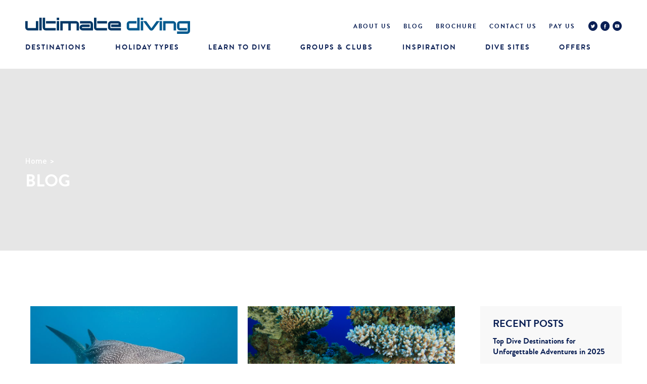

--- FILE ---
content_type: text/html; charset=utf-8
request_url: https://www.ultimatediving.co.uk/Blog/Scuba/Diving-Article-November-2010.aspx
body_size: 54029
content:



<!DOCTYPE HTML PUBLIC "-//W3C//DTD HTML 4.01 Transitional//EN" "http://www.w3.org/TR/html4/loose.dtd">

<html lang="en">
<head><meta charset="UTF-8" /><meta name="viewport" content="width=device-width, initial-scale=1.0, maximum-scale=1, user-scalable=0" /><meta name="format-detection" content="telephone=no" /><meta http-equiv="X-UA-Compatible" content="ie=edge" /><title>
	TO be completed
</title>

     <!-- ReCaptcha Code -->
     <script type="text/javascript" src="https://www.google.com/recaptcha/api.js" async defer></script>






    <link rel="stylesheet" type="text/css" href="/Content/css/common-bundle.css" /><link rel="icon" type="image/png" sizes="96x96" href="/favicon-96x96.png" /><link rel="stylesheet" href="https://unpkg.com/leaflet@1.1.0/dist/leaflet.css" integrity="sha512-wcw6ts8Anuw10Mzh9Ytw4pylW8+NAD4ch3lqm9lzAsTxg0GFeJgoAtxuCLREZSC5lUXdVyo/7yfsqFjQ4S+aKw==" crossorigin="" />
    <!-- Make sure you put this AFTER Leaflet's CSS -->
    <script src="https://unpkg.com/leaflet@1.1.0/dist/leaflet.js"
        integrity="sha512-mNqn2Wg7tSToJhvHcqfzLMU6J4mkOImSPTxVZAdo+lcPlk+GhZmYgACEe0x35K7YzW1zJ7XyJV/TT1MrdXvMcA=="
        crossorigin=""></script>



    <!-- Global site tag (gtag.js) - Google Analytics -->
    <script async src="https://www.googletagmanager.com/gtag/js?id=UA-2193576-2"></script>
    <script>
        window.dataLayer = window.dataLayer || [];
        function gtag() { dataLayer.push(arguments); }
        gtag('js', new Date());

        gtag('config', 'UA-2193576-2');
    </script>


    <!-- Facebook Pixel Code -->
    <script>
        !function (f, b, e, v, n, t, s) {
            if (f.fbq) return; n = f.fbq = function () {
                n.callMethod ?
                n.callMethod.apply(n, arguments) : n.queue.push(arguments)
            };
            if (!f._fbq) f._fbq = n; n.push = n; n.loaded = !0; n.version = '2.0';
            n.queue = []; t = b.createElement(e); t.async = !0;
            t.src = v; s = b.getElementsByTagName(e)[0];
            s.parentNode.insertBefore(t, s)
        }(window, document, 'script',
            'https://connect.facebook.net/en_US/fbevents.js');
        fbq('init', '2317858485118340');
        fbq('track', 'PageView');
    </script>


    <noscript>
        <img height="1" width="1" style="display: none"
            src="https://www.facebook.com/tr?id=2317858485118340&ev=PageView&noscript=1" />
    </noscript>
    <!-- End Facebook Pixel Code -->




    <style type="text/css">
        #mapid, #minimap {
            position: relative;
            height: 100%;
            width: 100%;
            padding: 0px;
            margin: 0px;
            color: white;
            z-index: 10;
            background-color: #eeeeee;
        }
    </style>

    
    <style type="text/css">
        .next {
            margin: 0 15px;
            color: #FFF;
            font-family: 'brandon_bld-webfont';
            font-size: 20px;
            text-transform: uppercase;
            float: right;
        }

        .prev {
            margin: 0 15px;
            color: #FFF;
            font-family: 'brandon_bld-webfont';
            font-size: 20px;
            text-transform: uppercase;
            float: left;
        }




            .prev:before {
                content: url(../Content/images/prev.png);
                padding: 10px;
            }

        .next::after {
            content: url(../Content/images/next.png);
            padding: 10px;
        }

        .sub-nav span {
            width: 100%;
        }
    </style>
    <script type="text/javascript" src="https://ajax.googleapis.com/ajax/libs/jquery/3.3.1/jquery.min.js"></script>
<meta name="description" content="TO be completed" /><meta name="keywords" content="TO be completed" /></head>





<body>
    <form method="post" action="/Blog/Scuba/Diving-Article-November-2010.aspx" id="form1">
<div class="aspNetHidden">
<input type="hidden" name="__VIEWSTATE" id="__VIEWSTATE" value="/wEPDwULLTE2NzA3MDU1MjFkGAIFJGN0bDAwJENvbnRlbnRQbGFjZUhvbGRlcjEkRGF0YVBhZ2VyMQ8UKwAEZGQCBgICZAUhY3RsMDAkQ29udGVudFBsYWNlSG9sZGVyMSRSZXBCbG9nDxQrAA5kZGRkZGRkFCsAAmRkAgJkZGRmAgZkadCzRDXwMGBTNBhtuOVv//JDflA9cc2pvnfnlIl8FIY=" />
</div>

<div class="aspNetHidden">

	<input type="hidden" name="__VIEWSTATEGENERATOR" id="__VIEWSTATEGENERATOR" value="5C9CE5AE" />
</div>
        <header> 
        <div class="wrapper">
        <div class="grid-12">              
            <span class="mobile-menu"><i class="icon-menu"></i></span>
            <a href="/Home.aspx" id="lnkHomeLogo" class="header-logo"></a>  
            <div class="mobile-wrapper site-nav" id="main-nav">    
                <ul class="header-socials">                       
                   
                    <li><a href="/find-out-about-ultimate-diving.aspx" id="lnkAboutUs">About Us</a></li>
                        <li><a href="/scuba-diving-blog-from-ultimate-diving.aspx" id="lnkBlog">Blog</a></li>
                        <li><a href="/Our-Scuba-Diving-Holiday-Brochure.aspx" id="lnkBrochure">Brochure</a></li>
                  


                    <li class="hide-on-desktop">|</li>
                    
                    <li><a href="/contactus.aspx" id="lnkContactUs">Contact Us</a></li>
                  
                    <li><a href="/login.aspx" id="lnkPayUS">Pay Us</a></li>


                    <li class="hide-on-desktop">|</li>
                    <li class="icon"><a id="lnkTwitterHeader" title="Twitter" href="http://twitter.com/UltimateDiving" target="_blank"><i class="icon-twitter"></i></a></li>
                    <li class="icon"> <a id="lnkFaceBookHeader" title="FaceBook" href="http://www.facebook.com/pages/Ultimate-Diving/282501385870" target="_blank"><i class="icon-facebook"></i></a></li>
                    <li class="icon"><a id="lnkYouTubeHeader" title="YouTube" href="http://www.youtube.com/user/UltimateDiving" target="_blank"><i class="icon-youtube"></i></a></li>
                </ul>
                <div class="links-wrap">
                    <ul class="header-links">
                        <li class="hide-on-desktop"> <a href="/Home.aspx" id="lnkHome">Home</a></li>
                        <li><a href="/our-diving-destinations.aspx" id="lnkDestination">Destinations</a></li>
                        <li><a href="/our-holiday-types-for-scuba-diving.aspx" id="lnkHolidayTypes">Holiday Types</a></li>
                        <li><a href="/Learn-To-Dive-With-Ultimate-Diving.aspx" id="lnkLearntodive">Learn To Dive</a></li>
                        <li><a href="/group-and-club-diving-holidays.aspx" id="lnkGroups">Groups &amp Clubs</a></li>
                        <li><a href="/inspirational-hints-for-your-scuba-holiday.aspx" id="lnkInspiration">Inspiration</a></li>
                        <li><a href="/our-top-30-dive-sites.aspx" id="lnkDivesites">Dive Sites</a></li>
                        <li><a href="/scuba-diving-holiday-special-offers.aspx" id="lnkOffers">Offers</a></li>

                
                   
                        
                    </ul>







                </div>
            </div>
        </div>
    </div>
    </header>

        <div>
            
    <div class="hero med" id="parallax-hero">


        
        <div class="hero-bg" style="background-image:url('https://media.travelbrands.co.uk/image.aspx?type=Destinations&h=600&w=1920&r=c&URL=https://s3-eu-west-1.amazonaws.com/prod-oonas-public-media/Media/Source/WebsiteUD/Galleries/Photography_Workshops/Alex-Tattersall-Jacks.jpg');"></div>


        
        
        <div class="wrapper">
            <div class="breadcrumb">
                <a href="Home.aspx" id="ContentPlaceHolder1_lnkHome">Home</a>
                <h2>Blog</h2>
            </div>
        </div>
    </div>
    <!-- HERO MEDIUM -->

    <!-- BLOG INDEX -->
    <div class="wrapper extended blog">

        
        <div class="grid-6 grid-sizer"></div>

        <input type="hidden" name="ctl00$ContentPlaceHolder1$hdnStatus" id="ContentPlaceHolder1_hdnStatus" value="&amp;SearchIn=Archive&amp;ArchiveMonth=11ArchiveYear=2010" />

        

                <div class="grid-9 double-space right masonry">
                    <div class="grid-6 grid-sizer"></div>
                    
                <div class="grid-6 grid-item">
                    <div class="card-blog">
                        <a href="/blogpost.aspx?id=4&SearchIn=Archive&ArchiveMonth=11ArchiveYear=2010" class="card">
                            <div class="card-content" style="background-image: url('https://s3-eu-west-1.amazonaws.com/prod-oonas-public-media/Media/Source/BlogImages/Maldives_Aggressor_Trip_Report/shutterstock_71323384.jpg') !important;"></div>
                        </a>
                        <h4>
                            <span id="ContentPlaceHolder1_RepBlog_Label1_0">Maldives Aggressor Trip Report</span></h4>
                        <p class="small">
                            <i class="icon-cal"></i>
                            <span id="ContentPlaceHolder1_RepBlog_Label3_0">Sunday, 14 November 2010</span>
                            <i class="icon-user"></i>
                            <span id="ContentPlaceHolder1_RepBlog_Label2_0">Tom</span>
                        </p>
                        <p class="desc">
                            <span id="ContentPlaceHolder1_RepBlog_litsort_0">Are you considering a liveaboard diving holiday to the Maldives. Our team has been aboard the Maldives Aggressor and you can read about the experience before hand.</span>
                        </p>
                        <p><a href="/blogpost.aspx?id=4&SearchIn=Archive&ArchiveMonth=11ArchiveYear=2010">Read More</p>
                    </div>

                </div>
            
                <div class="grid-6 grid-item">
                    <div class="card-blog">
                        <a href="/blogpost.aspx?id=68&SearchIn=Archive&ArchiveMonth=11ArchiveYear=2010" class="card">
                            <div class="card-content" style="background-image: url('https://s3-eu-west-1.amazonaws.com/prod-oonas-public-media/Media/Source/BlogImages/Blog_Images/shutterstock_61609966.jpg') !important;"></div>
                        </a>
                        <h4>
                            <span id="ContentPlaceHolder1_RepBlog_Label1_1">Julia Tabor – 7 nights at the Inmo Divers Home with 4 days diving</span></h4>
                        <p class="small">
                            <i class="icon-cal"></i>
                            <span id="ContentPlaceHolder1_RepBlog_Label3_1">Monday, 08 November 2010</span>
                            <i class="icon-user"></i>
                            <span id="ContentPlaceHolder1_RepBlog_Label2_1">Marcelina </span>
                        </p>
                        <p class="desc">
                            <span id="ContentPlaceHolder1_RepBlog_litsort_1">Diving Holidays in Dabah, Egypt.</span>
                        </p>
                        <p><a href="/blogpost.aspx?id=68&SearchIn=Archive&ArchiveMonth=11ArchiveYear=2010">Read More</p>
                    </div>

                </div>
            
                </div>

                </table>
                    
            
        <div class="grid-3">
            <div class="side-bar">
                <aside>
                <h4>Recent Posts</h4>
                     <ul>                         
                                    
                    <li><a href="/blogpost.aspx?id=166&SearchIn=General"><span id="ContentPlaceHolder1_rptRecentpost_lblrecent_0">Top Dive Destinations for Unforgettable Adventures in 2025</span></a></li>
                                       
                    <li><a href="/blogpost.aspx?id=169&SearchIn=General"><span id="ContentPlaceHolder1_rptRecentpost_lblrecent_1">The Galapagos Islands: A World of Wonders Above and Below the Waves</span></a></li>
                                       
                    <li><a href="/blogpost.aspx?id=167&SearchIn=General"><span id="ContentPlaceHolder1_rptRecentpost_lblrecent_2">Dive into Paradise: Discover the Magic of the Maldives</span></a></li>
                                       
                    <li><a href="/blogpost.aspx?id=168&SearchIn=General"><span id="ContentPlaceHolder1_rptRecentpost_lblrecent_3">Truk Lagoon: History and Beauty in One Great Adventure</span></a></li>
                                       
                    <li><a href="/blogpost.aspx?id=158&SearchIn=General"><span id="ContentPlaceHolder1_rptRecentpost_lblrecent_4">Bonaire’s Diving Freedom</span></a></li>
                        
                          </ul>
            </aside>
                <aside>
                <h4>Tags</h4>
                <ul class="tags">
              
                         
                               <li><a href="/Blog/Tags/Red-Sea-Diving-Posts.aspx">Red Sea (22)</a></li>   
                          
                               <li><a href="/Blog/Tags/Philippines-Diving-Posts.aspx">Philippines (32)</a></li>   
                          
                               <li><a href="/Blog/Tags/Azores-Diving-Posts.aspx">Azores (5)</a></li>   
                          
                               <li><a href="/Blog/Tags/Costumer-Report-Posts.aspx">Customer Reports (71)</a></li>   
                          
                               <li><a href="/Blog/Tags/Maldives-Diving-Posts.aspx">Maldives (10)</a></li>   
                          
                               <li><a href="/Blog/Tags/Trip-Reports-Posts.aspx">Trip Reports (9)</a></li>   
                          
                               <li><a href="/Blog/Tags/Articles-Posts.aspx">Articles (4)</a></li>   
                          
                               <li><a href="/Blog/Tags/Fiji-Diving-Posts.aspx">Fiji (6)</a></li>   
                          
                               <li><a href="/Blog/Tags/Learn-To-Dive-Posts.aspx">Learn To Dive (6)</a></li>   
                          
                               <li><a href="/Blog/Tags/Truk-Diving-Posts.aspx">Truk (6)</a></li>   
                          
                               <li><a href="/Blog/Tags/South-Africa-Diving-Posts.aspx">South Africa (2)</a></li>   
                          
                               <li><a href="/Blog/Tags/Indonesia-Diving-Posts.aspx">Indonesia (10)</a></li>   
                          
                               <li><a href="/Blog/Tags/Raja-Ampat-Diving-Posts.aspx">Raja Ampat (2)</a></li>   
                          
                               <li><a href="/Blog/Tags/Micronesia-Diving-Posts.aspx">Micronesia (5)</a></li>   
                          
                               <li><a href="/Blog/Tags/Palau-Diving-Posts.aspx">Palau (3)</a></li>   
                          
                               <li><a href="/Blog/Tags/Yap-Diving-Posts.aspx">Yap (2)</a></li>   
                          
                               <li><a href="/Blog/Tags/Galapagos-Diving-Posts.aspx">Galapagos (6)</a></li>   
                          
                               <li><a href="/Blog/Tags/Gozo-Diving-Posts.aspx">Gozo (2)</a></li>   
                          
                               <li><a href="/Blog/Tags/Bonaire-Diving-Posts.aspx">Bonaire (11)</a></li>   
                          
                               <li><a href="/Blog/Tags/Lembeh-Straits-Diving-Posts.aspx">Lembeh Straits (6)</a></li>   
                          
                               <li><a href="/Blog/Tags/Cayman-Island-Diving-Posts.aspx">Cayman Island (4)</a></li>   
                          
                               <li><a href="/Blog/Tags/Indonesia-Diving-Posts.aspx">Indonesia (5)</a></li>   
                          
                               <li><a href="/Blog/Tags/Bahamas-Diving-Posts.aspx">Bahamas (4)</a></li>   
                          
                               <li><a href="/Blog/Tags/Lanzarote-Diving-Posts.aspx">Lanzarote (4)</a></li>   
                          
                               <li><a href="/Blog/Tags/Grenada-Diving-Posts.aspx">Grenada (7)</a></li>   
                          
                               <li><a href="/Blog/Tags/Bali-Diving-Posts.aspx">Bali (5)</a></li>   
                          
                               <li><a href="/Blog/Tags/Reefs-Diving-Posts.aspx">Reefs (14)</a></li>   
                          
                               <li><a href="/Blog/Tags/Wreck-Diving-Posts.aspx">Wrecks (6)</a></li>   
                          
                               <li><a href="/Blog/Tags/Moalboal-Diving-Posts.aspx">Moalboal (5)</a></li>   
                          
                               <li><a href="/Blog/Tags/Gozo-Diving-Posts.aspx">Gozo (3)</a></li>   
                          
                               <li><a href="/Blog/Tags/Malta-Diving-Posts.aspx">Malta (4)</a></li>   
                          
                               <li><a href="/Blog/Tags/Sharm-El-Sheikh-Diving-Posts.aspx">Sharm El Sheikh (4)</a></li>   
                          
                               <li><a href="/Blog/Tags/Dahab-Diving-Posts.aspx">Dahab (8)</a></li>   
                          
                               <li><a href="/Blog/Tags/Egypt-Diving-Posts.aspx">Egypt (7)</a></li>   
                          
                               <li><a href="/Blog/Tags/Naama-Bay-Diving-Posts.aspx">Naama Bay (2)</a></li>   
                          
                               <li><a href="/Blog/Tags/Sharm-El-Sheikh-Diving-Posts.aspx">Sharm El Sheikh (1)</a></li>   
                          
                               <li><a href="/Blog/Tags/Grand-Cayman-Diving-Posts.aspx">Grand Cayman (1)</a></li>   
                          
                               <li><a href="/Blog/Tags/Bohol-Diving-Posts.aspx">Bohol (1)</a></li>   
                          
                               <li><a href="/Blog/Tags/Oman-Diving-Posts.aspx">Oman (1)</a></li>   
                          
                               <li><a href="/Blog/Tags/Cocos-Island-Diving-Posts.aspx">Cocos Island (1)</a></li>   
                          
                               <li><a href="/Blog/Tags/Costa-Rica-Diving-Posts.aspx">Costa Rica (2)</a></li>   
                          
                               <li><a href="/Blog/Tags/Malasya-Diving-Posts.aspx">Malaysia (3)</a></li>   
                          
                               <li><a href="/Blog/Tags/Mabul-Island-Diving-Posts.aspx">Mabul Island (1)</a></li>   
                          
                               <li><a href="/Blog/Tags/Candi-Dasa-Posts.aspx">Candi Dasa (1)</a></li>   
                          
                               <li><a href="/Blog/Tags/Borneo-Diving-Posts.aspx">Borneo (1)</a></li>   
                          
                               <li><a href="/Blog/Tags/Marsa-Alam-Diving-Posts.aspx">Marsa Alam (3)</a></li>   
                          
                               <li><a href="/Blog/Tags/Photograpky Workshop-Posts.aspx">Photography Workshops (2)</a></li>   
                          
                               <li><a href="/Blog/Tags/Visayas-Diving-Posts.aspx">Visayas (2)</a></li>   
                          
                               <li><a href="/Blog/Tags/Pacific-Harbour-and-Kadavu-Diving-Posts.aspx">Pacific Harbour & Kadavu (1)</a></li>   
                          
                               <li><a href="/Blog/Tags/Blight-Waters-Posts.aspx">Blight Waters (1)</a></li>   
                          
                               <li><a href="/blog.aspx?tagId=53">Belize (2)</a></li>   
                          
                               <li><a href="/blog.aspx?tagId=54">Cancun (1)</a></li>   
                          
                               <li><a href="/blog.aspx?tagId=55">Mexico (2)</a></li>   
                          
                               <li><a href="/blog.aspx?tagId=56">Guayaquil (2)</a></li>   
                          
                               <li><a href="/blog.aspx?tagId=57">Ecuador (2)</a></li>   
                          
                               <li><a href="/blog.aspx?tagId=58">Barbados (2)</a></li>   
                          
                               <li><a href="/blog.aspx?tagId=59">Cyprus (1)</a></li>   
                          
                               <li><a href="/blog.aspx?tagId=60">Tobago (1)</a></li>   
                          
                               <li><a href="/blog.aspx?tagId=64">All-Inclusive Resorts (5)</a></li>   
                          
                               <li><a href="/blog.aspx?tagId=66">Liveaboards (3)</a></li>   
                          
                               <li><a href="/Blog/Covid-travel-articles.aspx">COVID (4)</a></li>   
                          
                               <li><a href="/blog.aspx?tagId=68">Unguided Diving (1)</a></li>   
                        
                </ul>
                <a href="#" class="view-all"><i class="icon-plus"></i> View all</a>
            </aside>
                <aside>
                <h4>Archive</h4>
                <ul class="archive">

                    
                         
                               <li><a href="/blog.aspx?month=11&year=2025">November 2025 <span>(1)</span></a></li>   
                          
                               <li><a href="/blog.aspx?month=10&year=2025">October 2025 <span>(1)</span></a></li>   
                          
                               <li><a href="/blog.aspx?month=7&year=2025">July 2025 <span>(1)</span></a></li>   
                          
                               <li><a href="/blog.aspx?month=12&year=2024">December 2024 <span>(1)</span></a></li>   
                          
                               <li><a href="/blog.aspx?month=9&year=2024">September 2024 <span>(1)</span></a></li>   
                          
                               <li><a href="/blog.aspx?month=1&year=2024">January 2024 <span>(1)</span></a></li>   
                          
                               <li><a href="/blog.aspx?month=12&year=2023">December 2023 <span>(1)</span></a></li>   
                          
                               <li><a href="/blog.aspx?month=11&year=2023">November 2023 <span>(1)</span></a></li>   
                          
                               <li><a href="/blog.aspx?month=6&year=2023">June 2023 <span>(1)</span></a></li>   
                          
                               <li><a href="/blog.aspx?month=1&year=2023">January 2023 <span>(1)</span></a></li>   
                          
                               <li><a href="/blog.aspx?month=8&year=2022">August 2022 <span>(1)</span></a></li>   
                          
                               <li><a href="/blog.aspx?month=3&year=2022">March 2022 <span>(1)</span></a></li>   
                          
                               <li><a href="/blog.aspx?month=11&year=2021">November 2021 <span>(1)</span></a></li>   
                          
                               <li><a href="/blog.aspx?month=7&year=2021">July 2021 <span>(1)</span></a></li>   
                          
                               <li><a href="/blog.aspx?month=4&year=2021">April 2021 <span>(1)</span></a></li>   
                          
                               <li><a href="/blog.aspx?month=2&year=2021">February 2021 <span>(1)</span></a></li>   
                          
                               <li><a href="/blog.aspx?month=1&year=2021">January 2021 <span>(2)</span></a></li>   
                          
                               <li><a href="/blog.aspx?month=12&year=2020">December 2020 <span>(2)</span></a></li>   
                          
                               <li><a href="/blog.aspx?month=11&year=2020">November 2020 <span>(5)</span></a></li>   
                          
                               <li><a href="/blog.aspx?month=10&year=2020">October 2020 <span>(1)</span></a></li>   
                          
                               <li><a href="/blog.aspx?month=9&year=2020">September 2020 <span>(1)</span></a></li>   
                          
                               <li><a href="/blog.aspx?month=8&year=2020">August 2020 <span>(1)</span></a></li>   
                          
                               <li><a href="/blog.aspx?month=7&year=2020">July 2020 <span>(3)</span></a></li>   
                          
                               <li><a href="/blog.aspx?month=3&year=2020">March 2020 <span>(1)</span></a></li>   
                          
                               <li><a href="/blog.aspx?month=2&year=2020">February 2020 <span>(6)</span></a></li>   
                          
                               <li><a href="/blog.aspx?month=1&year=2020">January 2020 <span>(4)</span></a></li>   
                          
                               <li><a href="/Blog/Scuba/Diving-Article-December-2019.aspx">December 2019 <span>(1)</span></a></li>   
                          
                               <li><a href="/Blog/Scuba/Diving-Article-October-2019.aspx">October 2019 <span>(3)</span></a></li>   
                          
                               <li><a href="/Blog/Scuba/Diving-Article-September-2019.aspx">September 2019 <span>(1)</span></a></li>   
                          
                               <li><a href="/Blog/Scuba/Diving-Article-August-2019.aspx">August 2019 <span>(1)</span></a></li>   
                          
                               <li><a href="/Blog/Scuba/Diving-Article-July-2019.aspx">July 2019 <span>(3)</span></a></li>   
                          
                               <li><a href="/Blog/Scuba/Diving-Article-June-2019.aspx">June 2019 <span>(3)</span></a></li>   
                          
                               <li><a href="/Blog/Scuba/Diving-Article-May-2019.aspx">May 2019 <span>(2)</span></a></li>   
                          
                               <li><a href="/Blog/Scuba/Diving-Article-Abril-2019.aspx">April 2019 <span>(2)</span></a></li>   
                          
                               <li><a href="/Blog/Scuba/Diving-Article-March-2019.aspx">March 2019 <span>(3)</span></a></li>   
                          
                               <li><a href="/Blog/Scuba/Diving-Article-February-2019.aspx">February 2019 <span>(14)</span></a></li>   
                          
                               <li><a href="/Blog/Scuba/Diving-Article-January-2019.aspx">January 2019 <span>(7)</span></a></li>   
                          
                               <li><a href="/Blog/Scuba/Diving-Article-November-2018.aspx">November 2018 <span>(1)</span></a></li>   
                          
                               <li><a href="/Blog/Scuba/Diving-Article-January-2018.aspx">January 2018 <span>(1)</span></a></li>   
                          
                               <li><a href="/Blog/Scuba/Diving-Article-October-2017.aspx">October 2017 <span>(1)</span></a></li>   
                          
                               <li><a href="/Blog/Scuba/Diving-Article-March-2017.aspx">March 2017 <span>(1)</span></a></li>   
                          
                               <li><a href="/Blog/Scuba/Diving-Article-February-2017.aspx">February 2017 <span>(1)</span></a></li>   
                          
                               <li><a href="/Blog/Scuba/Diving-Article-December-2016.aspx">December 2016 <span>(1)</span></a></li>   
                          
                               <li><a href="/Blog/Scuba/Diving-Article-November-2016.aspx">November 2016 <span>(1)</span></a></li>   
                          
                               <li><a href="/Blog/Scuba/Diving-Article-June-2016.aspx">June 2016 <span>(1)</span></a></li>   
                          
                               <li><a href="/Blog/Scuba/Diving-Article-May-2016.aspx">May 2016 <span>(2)</span></a></li>   
                          
                               <li><a href="/Blog/Scuba/Diving-Article-Abril-2016.aspx">April 2016 <span>(3)</span></a></li>   
                          
                               <li><a href="/Blog/Scuba/Diving-Article-March-2016.aspx">March 2016 <span>(1)</span></a></li>   
                          
                               <li><a href="/Blog/Scuba/Diving-Article-February-2016.aspx">February 2016 <span>(2)</span></a></li>   
                          
                               <li><a href="/Blog/Scuba/Diving-Article-November-2015.aspx">November 2015 <span>(3)</span></a></li>   
                          
                               <li><a href="/Blog/Scuba/Diving-Article-October-2015.aspx">October 2015 <span>(3)</span></a></li>   
                          
                               <li><a href="/Blog/Scuba/Diving-Article-September-2015.aspx">September 2015 <span>(1)</span></a></li>   
                          
                               <li><a href="/Blog/Scuba/Diving-Article-August-2015.aspx">August 2015 <span>(2)</span></a></li>   
                          
                               <li><a href="/Blog/Scuba/Diving-Article-July-2015.aspx">July 2015 <span>(1)</span></a></li>   
                          
                               <li><a href="/Blog/Scuba/Diving-Article-June-2015.aspx">June 2015 <span>(1)</span></a></li>   
                          
                               <li><a href="/Blog/Scuba/Diving-Article-May-2015.aspx">May 2015 <span>(2)</span></a></li>   
                          
                               <li><a href="/Blog/Scuba/Diving-Article-Abril-2015.aspx">April 2015 <span>(2)</span></a></li>   
                          
                               <li><a href="/Blog/Scuba/Diving-Article-March-2015.aspx">March 2015 <span>(3)</span></a></li>   
                          
                               <li><a href="/Blog/Scuba/Diving-Article-February-2015.aspx">February 2015 <span>(1)</span></a></li>   
                          
                               <li><a href="/Blog/Scuba/Diving-Article-November-2014.aspx">November 2014 <span>(2)</span></a></li>   
                          
                               <li><a href="/Blog/Scuba/Diving-Article-October-2014.aspx">October 2014 <span>(3)</span></a></li>   
                          
                               <li><a href="/Blog/Scuba/Diving-Article-September-2014.aspx">September 2014 <span>(1)</span></a></li>   
                          
                               <li><a href="/Blog/Scuba/Diving-Article-June-2014.aspx">June 2014 <span>(1)</span></a></li>   
                          
                               <li><a href="/Blog/Scuba/Diving-Article-May-2014.aspx">May 2014 <span>(1)</span></a></li>   
                          
                               <li><a href="/Blog/Scuba/Diving-Article-Abril-2014.aspx">April 2014 <span>(1)</span></a></li>   
                          
                               <li><a href="/Blog/Scuba/Diving-Article-February-2014.aspx">February 2014 <span>(2)</span></a></li>   
                          
                               <li><a href="/Blog/Scuba/Diving-Article-January-2014.aspx">January 2014 <span>(1)</span></a></li>   
                          
                               <li><a href="/Blog/Scuba/Diving-Article-December-2013.aspx">December 2013 <span>(2)</span></a></li>   
                          
                               <li><a href="/Blog/Scuba/Diving-Article-November-2013.aspx">November 2013 <span>(2)</span></a></li>   
                          
                               <li><a href="/Blog/Scuba/Diving-Article-October-2013.aspx">October 2013 <span>(1)</span></a></li>   
                          
                               <li><a href="/Blog/Scuba/Diving-Article-May-2013.aspx">May 2013 <span>(1)</span></a></li>   
                          
                               <li><a href="/Blog/Scuba/Diving-Article-January-2013.aspx">January 2013 <span>(2)</span></a></li>   
                          
                               <li><a href="/Blog/Scuba/Diving-Article-December-2012.aspx">December 2012 <span>(2)</span></a></li>   
                          
                               <li><a href="/blog.aspx?month=11&year=2012">November 2012 <span>(1)</span></a></li>   
                          
                               <li><a href="/Blog/Scuba/Diving-Article-October-2012.aspx">October 2012 <span>(2)</span></a></li>   
                          
                               <li><a href="/Blog/Scuba/Diving-Article-September-2012.aspx">September 2012 <span>(1)</span></a></li>   
                          
                               <li><a href="/Blog/Scuba/Diving-Article-April-2012.aspx">April 2012 <span>(1)</span></a></li>   
                          
                               <li><a href="/Blog/Scuba/Diving-Article-February-2012.aspx">February 2012 <span>(1)</span></a></li>   
                          
                               <li><a href="/Blog/Scuba/Diving-Article-January-2012.aspx">January 2012 <span>(1)</span></a></li>   
                          
                               <li><a href="/Blog/Scuba/Diving-Article-July-2011.aspx">July 2011 <span>(1)</span></a></li>   
                          
                               <li><a href="/blog.aspx?month=4&year=2011">April 2011 <span>(1)</span></a></li>   
                          
                               <li><a href="/Blog/Scuba/Diving-Article-March-2011.aspx">March 2011 <span>(1)</span></a></li>   
                          
                               <li><a href="/Blog/Scuba/Diving-Article-November-2010.aspx">November 2010 <span>(2)</span></a></li>   
                          
                               <li><a href="/Blog/Scuba/Diving-Article-August-2010.aspx">August 2010 <span>(2)</span></a></li>   
                          
                               <li><a href="/blog.aspx?month=6&year=2010">June 2010 <span>(1)</span></a></li>   
                          
                               <li><a href="/Blog/Scuba-iving-Article-March-2010.aspx">March 2010 <span>(2)</span></a></li>   
                          
                               <li><a href="/Blog/Scuba-Diving-Article-November-2009.aspx">November 2009 <span>(1)</span></a></li>   
                          
                               <li><a href="/Blog/Scuba-Diving-Articles-September-2009.aspx">September 2009 <span>(1)</span></a></li>   
                          
                               <li><a href="/Blog/Scuba-Diving-Articles-September-2008.aspx">September 2008 <span>(1)</span></a></li>   
                          
                               <li><a href="/Blog/Scuba-Diving-Articles-May-2006.aspx">May 2006 <span>(1)</span></a></li>   
                        
                
                </ul>
                <a href="#" class="view-all"><i class="icon-plus"></i> View all</a>
            </aside>
                <aside class="follow">
                <p>Follow us</p>
                    <a id="ContentPlaceHolder1_lnkTwitter" title="Twitter" href="http://twitter.com/UltimateDiving" target="_blank"><i class="icon-twitter"></i></a>
                    <a id="ContentPlaceHolder1_lnkFaceBook" title="FaceBook" href="http://www.facebook.com/pages/Ultimate-Diving/282501385870" target="_blank"><i class="icon-facebook"></i></a>
                    <a id="ContentPlaceHolder1_lnkYouTube" title="YouTube" href="http://www.youtube.com/user/UltimateDiving" target="_blank"><i class="icon-youtube"></i></a>
            </aside>
            </div>
        </div>
        <div class="grid-9">
            <div class="sub-nav">
                

                
            </div>
        </div>

    </div>
    <script type="text/javascript">

     

        $('.tags').each(function () {
            // this is inner scope, in reference to the .phrase element
            // var phrase = '';
            $(this).find('li').each(function (index) {

                // cache jquery var
                var current = $(this);
                // check if our current li has children (sub elements)
                // if it does, skip it
                // ps, you can work with this by seeing if the first child
                // is a UL with blank inside and odd your custom BLANK text
                if (index > 6) {
                    current.addClass("hide");
                    // return true;
                }

            });
            // now that our current phrase is completely build we add it to our outer array

        });
        $('.archive').each(function () {
            // this is inner scope, in reference to the .phrase element
            // var phrase = '';
            $(this).find('li').each(function (index) {

                // cache jquery var
                var current = $(this);
                // check if our current li has children (sub elements)
                // if it does, skip it
                // ps, you can work with this by seeing if the first child
                // is a UL with blank inside and odd your custom BLANK text
                if (index > 4) {
                    current.addClass("hide");
                    // return true;
                }

            });
            // now that our current phrase is completely build we add it to our outer array

        });
    </script>

        </div>

        <footer>
        <div class="wrapper">
            <a class="top" href="#top"><i class="icon-top"></i></a>
            <div class="grid-4">
                <h4>Newsletter Sign Up</h4>
              
                    
                   
                    <a href="https://mailchi.mp/ultimatediving/ud-enews" target="_new" class="btn bg">Sign Up to E-news</a>
                    
 
                
                <h4><br />Social</h4>
                <ul class="footer-socials">
                     <li> <a id="lnkTwitterFooter" title="Twitter" href="http://twitter.com/UltimateDiving" target="_blank"><i class="icon-twitter"></i></a></li>
                     <li>   <a id="lnkFacebookFooter" title="FaceBook" href="http://www.facebook.com/pages/Ultimate-Diving/282501385870" target="_blank"><i class="icon-facebook"></i></a></li>
                        <li><a id="lnkYouTubeFooter" title="YouTube" href="http://www.youtube.com/user/UltimateDiving" target="_blank"><i class="icon-youtube"></i></a></li>
                </ul>
            
                <h4>Contact Us</h4>
    
                <p>T: +44 208 655 6452</p>
                <p>E: <a href="mailto:team@ultimatediving.co.uk">team@ultimatediving.co.uk</a></p>
            </div>
            <div class="grid-4">
                <h4>Destinations<i class="icon-plus"></i></h4>
                <ul class="destination-links">
                    <li><a href="/dive-holidays/australia-diving.aspx" id="lnkAustralia">Australia</a></li>
                    <li><a href="/dive-holidays/azores-diving.aspx" id="lnkAzores">Azores</a></li>
                    <li><a href="/dive-holidays/bahamas-diving.aspx" id="lnkBahamas">Bahamas</a></li>
                    <li><a href="/dive-holidays/barbados-diving.aspx" id="lnkBarbados">Barbados</a></li>
                    <li><a href="/dive-holidays/belize-diving.aspx" id="lnkBelize">Belize</a></li>
                    <li><a href="/dive-holidays/bonaire-diving.aspx" id="lnkBonaire">Bonaire</a></li>
                
                    <li><a href="/dive-holidays/cape-verde-diving.aspx" id="lnkCapeVerde">Cape Verde</a></li>
                    <li><a href="/dive-holidays/cayman-islands-diving.aspx" id="lnkCaymanIslands">Cayman Islands</a></li>
                    <li><a href="/dive-holidays/costa-rica-diving.aspx" id="lnkCostaRica">Costa Rica</a></li>
                    <li><a href="/dive-holidays/fiji-diving.aspx" id="lnkFiji">Fiji</a>

                    
                      <i class="icon-plus"></i> 
                        <ul>
                            <li><a href="/dive-holidays/fiji/fiji-bligh-waters-diving.aspx" id="lnkBlighWaters">Bligh Waters</a></li>
                            <li><a href="/dive-holidays/fiji/northern-fiji-diving.aspx" id="lnkNorthFiji">North Fiji</a></li>   
                            <li><a href="/dive-holidays/fiji/pacific-harbour-kadavo-diving.aspx" id="lnkPacificHarbour">Pacific Harbour</a></li>   
                        </ul>

                    </li>
                    <li><a href="/dive-holidays/galapagos-islands-diving.aspx" id="lnkGalapagos">Galapagos Islands</a></li>
                    <li><a href="/dive-holidays/gozo-diving.aspx" id="lnkGozo">Gozo</a></li>
                    <li><a href="/dive-holidays/grenada-diving.aspx" id="lnkGrenada">Grenada</a></li>
                    <li><a href="/dive-holidays/hawaii-diving.aspx" id="lnkHawaii">Hawaii</a></li>
              

                </ul>







                <ul class="destination-links">   
                    <li><a href="/dive-holidays/honduras-diving.aspx" id="lnkHonduras">Honduras</a></li>
                    <li>
                        <a href="/dive-holidays/indonesia-diving.aspx" id="lnkIndonesia">Indonesia</a>
                        <i class="icon-plus"></i> 
                        <ul>
                            <li><a href="/dive-holidays/indonesia/bali-diving.aspx" id="lnkBali">Bali</a></li>  
                            <li><a href="/dive-holidays/indonesia/gangga-island-diving.aspx" id="lnkGanggaIsland">Gangga Island</a></li>
                            <li><a href="/dive-holidays/indonesia/borneo-diving.aspx" id="lnkIndoBorneo">Indonesian Borneo</a></li> 
                            <li><a href="/dive-holidays/indonesia/lembeh-straits-diving.aspx" id="lnkLembeh">Lembeh</a></li>
                            <li><a href="/dive-holidays/indonesia/manado-diving.aspx" id="lnkManado">Manado</a></li>   
                            <li><a href="/dive-holidays/indonesia/raja-ampat-diving.aspx" id="lnkRajaAmpat">Raja Ampat</a></li>   
                            <li><a href="/dive-holidays/indonesia/wakatobi-diving.aspx" id="lnkWakatobi">Wakatobi</a></li>   
                        </ul>
                    </li>


                    <li><a href="/dive-holidays/lanzarote-diving.aspx" id="lnkLanzarote">Lanzarote</a></li>
                    <li><a href="/dive-holidays/maldives-diving.aspx" id="lnkMaldives">Maldives</a>

                                          <i class="icon-plus"></i> 
                        <ul>
                            <li><a href="/dive-holidays/maldives/ari-atoll-diving.aspx" id="lnkAriAtoll">Ari Atoll</a></li>
    
                            <li><a href="/dive-holidays/maldives/male-atoll-diving.aspx" id="lnkMaleAtol">Male Atoll</a></li>
                 
                            <li><a href="/dive-holidays/maldives/northern-region-diving.aspx" id="lnkNorthRegion">North Region</a></li>   
                            <li><a href="/dive-holidays/maldives/southern-region-diving.aspx" id="lnkSouthRegion">South Region</a></li>   

                        </ul>
                    </li>
                   
                    <li><a href="/dive-holidays/mexico-diving.aspx" id="lnkMexcio">Mexico</a></li>
                
             
                    <li>
                        <a href="/dive-holidays/micronesia-diving.aspx" id="lnkMicronesia">Micronesia</a>
                        <i class="icon-plus"></i> 
                        <ul>
                            <li><a href="/dive-holidays/micronesia/palau-diving.aspx" id="lnkPalau">Palau</a></li>
                            <li><a href="/dive-holidays/micronesia/chuuk-truk-lagoon-diving.aspx" id="lnkTruk">Truk/Chuuk Lagoon</a></li>
                            <li><a href="/dive-holidays/micronesia/yap-diving.aspx" id="lnkYap">Yap</a></li>           
                        </ul>
                    </li>
                
                    <li>
                        <a href="/dive-holidays/philippines-diving.aspx" id="lnkPhilippines">Philippines</a>

                        <i class="icon-plus"></i> 
                        <ul>
                            <li><a href="/dive-holidays/philippines/mindoro.aspx" id="lnkMindoroAnilao">Mindoro &amp Anilao</a></li>
                            <li><a href="/dive-holidays/philippines/Palawan-tubbataha.aspx" id="lnkPalaTub">Palawan &amp Tubbatahah</a></li>
                            <li><a href="/dive-holidays/philippines/visayas.aspx" id="lnkTheVisayas">The Visayas</a></li>           
                        </ul>
                    </li>

                     <li>
                        <a href="/dive-holidays/red-sea-diving.aspx" id="lnkRedSea">Red Sea</a>
                        <i class="icon-plus"></i> 
                        <ul>
                            <li><a href="/dive-holidays/red-sea/hurghada-diving.aspx" id="lnkHurghada">Hurghada</a></li>
                            <li><a href="/dive-holidays/red-sea/marsa-alam-diving.aspx" id="lnkMarsaAlam">Marsa Alam</a></li>
                            <li><a href="/dive-holidays/red-sea/hamata-diving.aspx" id="lnkHamata">Hamata</a></li>            
                        </ul>
                    </li>
                    <li><a href="/dive-holidays/solomon-islands-diving.aspx" id="lnkSolomonIslands">Solomon Islands</a></li>
                    <li><a href="/dive-holidays/south-africa-diving.aspx" id="lnkSouthAfrica">South Africa</a></li>

         

                    <li><a href="/dive-holidays/sudan-diving.aspx" id="lnkSudan">Sudan</a></li>
                    <li><a href="/dive-holidays/thailand-diving.aspx" id="lnkThailand">Thailand</a>

                                            <i class="icon-plus"></i> 
                        <ul>
                            <li><a href="/dive-holidays/thailand/khao-lak-diving.aspx" id="lnkKhaoLak">Khao Lak</a></li>
                            <li><a href="/dive-holidays/thailand/phuket-diving.aspx" id="lnkPhuket">Phuket</a></li>        
                        </ul>



                    </li>
                    <li><a href="/dive-holidays/tobago-diving.aspx" id="lnkTobago">Tobago</a></li>
                    <li><a href="/dive-holidays/turks-and-caicos-diving.aspx" id="lnkTurksandCaicos">Turks &amp; Caicos</a>
                     <i class="icon-plus"></i> 
                        <ul>
                            <li><a href="/dive-holidays/turks-and-caicos/grand-turk-diving.aspx" id="lnkGrandTurk">Grand Turk</a></li>
                            <li><a href="/dive-holidays/turks-and-caicos/provo-diving.aspx" id="lnkProvo">Providenciales</a></li>        
                        </ul>
                    </li>
                </ul>            
            </div>
            <div class="grid-4">
                <h4>Useful Information<i class="icon-plus"></i></h4>
                <ul class="float-links">
                    <li><a href="/our-booking-conditions.aspx" id="lnkBookingCondition">Booking Conditions</a></li>
                    <li><a href="/sitemap.aspx" id="lnkSitemap">Sitemap</a>  <a href="/sitemap.xml" id="lnkXMLSiteMap">(XML)</a></li>
                    <li><a href="diving-downloads-PADI-BSAC-documents.aspx" id="lnkDivingDownload">Diving Downloads</a></li>
                    <li><a href="cookie-privacy-policy.aspx" id="lnkPrivacyandCookingPolicy">Privacy &amp; Cookie Policy</a></li>
                </ul>
            </div>
            <div class="grid-4">
                <h4>Holiday Types<i class="icon-plus"></i></h4>
                <ul>
                    <li><a href="/Escorted-Dive-Holidays-and-Photo-Workshops.aspx" id="lnkHTEscortedTours">Photo Workshops</a></li>
                    <li><a href="/Solo-Divers-Holidays-From-Ultimate-Diving.aspx" id="lnkHTSoloDivers">Solo Divers</a></li>
                    <li><a href="/Family-Diving-Holidays-From-Ultimate-Diving.aspx" id="lnkHTFamily">Family</a></li>
                    <li><a href="/Resort-Based-Diving-Holidays-From-Ultimate-Diving.aspx" id="lnkHTResortBasedHolidays">Resort Based Holidays</a></li>
                    <li><a href="/Liveaboard-Diving-Holidays-From-Ultimate-Diving.aspx" id="lnkHTLiveaboards">Liveaboards</a></li>
                    <li><a href="/Learn-To-Dive-With-Ultimate-Diving.aspx" id="lnklearnfooter">Learn to Dive</a></li>
                    <li><a href="/group-and-club-diving-holidays.aspx" id="lnkGroups2">Group Travel</a></li>
                </ul>
            </div>
            <div class="grid-4">
                <h4 class="open">Affiliations</h4>
                <ul class="no-toggle">
                    <li><a href="/ATOL-Bonded-Tour-Operator-Ultimate-Diving.aspx" id="lnkATOL">ATOL (CAA)</a></li>
                    <li><a href="/PADI-Project-Aware-and-Ultimate-Diving-Saving-the-Planet.aspx" id="lnkPADI">PADI Project Aware</a></li>
    
                </ul>
            </div>
            <div class="grid-12 content-center">
                <div class="confidence">
                    <h4>Book With Confidence</h4>
                    <ul class="no-toggle float-links">
                        <li><i class="icon-tick"></i> ATOL Bonded Holidays</li>
                        <li><i class="icon-tick"></i> Protection from being stranded abroad</li>
                        <li><i class="icon-tick"></i> Complete financial security</li>
                        <li><i class="icon-tick"></i> All monies 100% secured</li>
                    </ul>
                    <img src="/Content/images/atol.svg" />
                </div>
            </div>
        </div>

        <div class="footer-secondary">
            <div class="wrapper">
                <div class="grid-8">
                    <p>All bookings made with Ultimate Diving are ATOL protected (certificate number 4032). ATOL provides the customer with complete financial protection. 
                        Registered Office: 85 Great Portland Street, London. W1W 1LT</p>
                </div>
                <div class="grid-4">
                    <p class="zolv">Copyright 2020 </p>
                </div>
            </div>
        </div>
    </footer>
    </form>

    <!-- FOOTER -->

    <script type="text/javascript" src="/Content/js/min/vendors-bundle.js"></script>
    <script type="text/javascript" src="/Content/js/min/common-bundle.js"></script>

            <!-- Optional JavaScript -->
        <script type="text/javascript" src="/content/js/jquery-3.4.1.min.js"></script>
        <script type="text/javascript" src="/content/js/bootstrap.bundle.min.js"></script>
        <script type="text/javascript" src="/content/js/magnific-popup.min.js"></script>
        <script type="text/javascript" src="/content/js/masonry.pkgd.min.js"></script>
        <script type="text/javascript" src="/content/js/custom.js"></script>






    <div class="pswp" tabindex="-1" role="dialog" aria-hidden="true">
        <div class="pswp__bg"></div>
        <div class="pswp__scroll-wrap">
            <div class="pswp__container">
                <div class="pswp__item"></div>
                <div class="pswp__item"></div>
                <div class="pswp__item"></div>
            </div>
            <div class="pswp__ui pswp__ui--hidden">
                <div class="pswp__top-bar">
                    <div class="pswp__counter"></div>
                    <button class="pswp__button pswp__button--close" title="Close (Esc)"></button>
                    <button class="pswp__button pswp__button--share" title="Share"></button>
                    <button class="pswp__button pswp__button--fs" title="Toggle fullscreen"></button>
                    <button class="pswp__button pswp__button--zoom" title="Zoom in/out"></button>
                    <div class="pswp__preloader">
                        <div class="pswp__preloader__icn">
                            <div class="pswp__preloader__cut">
                                <div class="pswp__preloader__donut"></div>
                            </div>
                        </div>
                    </div>
                </div>
                <div class="pswp__share-modal pswp__share-modal--hidden pswp__single-tap">
                    <div class="pswp__share-tooltip"></div>
                </div>
                <button class="pswp__button pswp__button--arrow--left" title="Previous (arrow left)"></button>
                <button class="pswp__button pswp__button--arrow--right" title="Next (arrow right)"></button>
                <div class="pswp__caption">
                    <div class="pswp__caption__center"></div>
                </div>
            </div>
        </div>
    </div>



    <!-- BEGIN responseiQ.com widget -->

    <script src="https://app.responseiq.com/widgetsrc.php?widget=7894HW213S64&widgetrnd=Math.random();"></script>

    <!-- END responseiQ.com widget -->

</body>
</html>



--- FILE ---
content_type: text/css
request_url: https://www.ultimatediving.co.uk/Content/css/common-bundle.css
body_size: 283548
content:
/*! normalize.css v6.0.0 | MIT License | github.com/necolas/normalize.css */
/* Document
   ========================================================================== */
/**
 * 1. Correct the line height in all browsers.
 * 2. Prevent adjustments of font size after orientation changes in
 *    IE on Windows Phone and in iOS.
 */
html {
  line-height: 1.15;
  /* 1 */
  -ms-text-size-adjust: 100%;
  /* 2 */
  -webkit-text-size-adjust: 100%;
  /* 2 */ }

/* Sections
   ========================================================================== */
/**
 * Add the correct display in IE 9-.
 */
article,
aside,
footer,
header,
nav,
section {
  display: block; }

/**
 * Correct the font size and margin on `h1` elements within `section` and
 * `article` contexts in Chrome, Firefox, and Safari.
 */
h1 {
  font-size: 2em;
  margin: 0.67em 0; }

/* Grouping content
   ========================================================================== */
/**
 * Add the correct display in IE 9-.
 * 1. Add the correct display in IE.
 */
figcaption,
figure,
main {
  /* 1 */
  display: block; }

/**
 * Add the correct margin in IE 8.
 */
figure {
  margin: 1em 40px; }

/**
 * 1. Add the correct box sizing in Firefox.
 * 2. Show the overflow in Edge and IE.
 */
hr {
  box-sizing: content-box;
  /* 1 */
  height: 0;
  /* 1 */
  overflow: visible;
  /* 2 */ }

/**
 * 1. Correct the inheritance and scaling of font size in all browsers.
 * 2. Correct the odd `em` font sizing in all browsers.
 */
pre {
  font-family: monospace, monospace;
  /* 1 */
  font-size: 1em;
  /* 2 */ }

/* Text-level semantics
   ========================================================================== */
/**
 * 1. Remove the gray background on active links in IE 10.
 * 2. Remove gaps in links underline in iOS 8+ and Safari 8+.
 */
a {
  background-color: transparent;
  /* 1 */
  -webkit-text-decoration-skip: objects;
  /* 2 */ }

/**
 * 1. Remove the bottom border in Chrome 57- and Firefox 39-.
 * 2. Add the correct text decoration in Chrome, Edge, IE, Opera, and Safari.
 */
abbr[title] {
  border-bottom: none;
  /* 1 */
  text-decoration: underline;
  /* 2 */
  text-decoration: underline dotted;
  /* 2 */ }

/**
 * Prevent the duplicate application of `bolder` by the next rule in Safari 6.
 */
b,
strong {
  font-weight: inherit; }

/**
 * Add the correct font weight in Chrome, Edge, and Safari.
 */
b,
strong {
  font-weight: bolder; }

/**
 * 1. Correct the inheritance and scaling of font size in all browsers.
 * 2. Correct the odd `em` font sizing in all browsers.
 */
code,
kbd,
samp {
  font-family: monospace, monospace;
  /* 1 */
  font-size: 1em;
  /* 2 */ }

/**
 * Add the correct font style in Android 4.3-.
 */
dfn {
  font-style: italic; }

/**
 * Add the correct background and color in IE 9-.
 */
mark {
  background-color: #ff0;
  color: #000; }

/**
 * Add the correct font size in all browsers.
 */
small {
  font-size: 80%; }

/**
 * Prevent `sub` and `sup` elements from affecting the line height in
 * all browsers.
 */
sub,
sup {
  font-size: 75%;
  line-height: 0;
  position: relative;
  vertical-align: baseline; }

sub {
  bottom: -0.25em; }

sup {
  top: -0.5em; }

/* Embedded content
   ========================================================================== */
/**
 * Add the correct display in IE 9-.
 */
audio,
video {
  display: inline-block; }

/**
 * Add the correct display in iOS 4-7.
 */
audio:not([controls]) {
  display: none;
  height: 0; }

/**
 * Remove the border on images inside links in IE 10-.
 */
img {
  border-style: none; }

/**
 * Hide the overflow in IE.
 */
svg:not(:root) {
  overflow: hidden; }

/* Forms
   ========================================================================== */
/**
 * Remove the margin in Firefox and Safari.
 */
button,
input,
optgroup,
select,
textarea {
  margin: 0; }

/**
 * Show the overflow in IE.
 * 1. Show the overflow in Edge.
 */
button,
input {
  /* 1 */
  overflow: visible; }

/**
 * Remove the inheritance of text transform in Edge, Firefox, and IE.
 * 1. Remove the inheritance of text transform in Firefox.
 */
button,
select {
  /* 1 */
  text-transform: none; }

/**
 * 1. Prevent a WebKit bug where (2) destroys native `audio` and `video`
 *    controls in Android 4.
 * 2. Correct the inability to style clickable types in iOS and Safari.
 */
button,
html [type="button"],
[type="reset"],
[type="submit"] {
  -webkit-appearance: button;
  /* 2 */ }

/**
 * Remove the inner border and padding in Firefox.
 */
button::-moz-focus-inner,
[type="button"]::-moz-focus-inner,
[type="reset"]::-moz-focus-inner,
[type="submit"]::-moz-focus-inner {
  border-style: none;
  padding: 0; }

/**
 * Restore the focus styles unset by the previous rule.
 */
button:-moz-focusring,
[type="button"]:-moz-focusring,
[type="reset"]:-moz-focusring,
[type="submit"]:-moz-focusring {
  outline: 1px dotted ButtonText; }

/**
 * 1. Correct the text wrapping in Edge and IE.
 * 2. Correct the color inheritance from `fieldset` elements in IE.
 * 3. Remove the padding so developers are not caught out when they zero out
 *    `fieldset` elements in all browsers.
 */
legend {
  box-sizing: border-box;
  /* 1 */
  color: inherit;
  /* 2 */
  display: table;
  /* 1 */
  max-width: 100%;
  /* 1 */
  padding: 0;
  /* 3 */
  white-space: normal;
  /* 1 */ }

/**
 * 1. Add the correct display in IE 9-.
 * 2. Add the correct vertical alignment in Chrome, Firefox, and Opera.
 */
progress {
  display: inline-block;
  /* 1 */
  vertical-align: baseline;
  /* 2 */ }

/**
 * Remove the default vertical scrollbar in IE.
 */
textarea {
  overflow: auto; }

/**
 * 1. Add the correct box sizing in IE 10-.
 * 2. Remove the padding in IE 10-.
 */
[type="checkbox"],
[type="radio"] {
  box-sizing: border-box;
  /* 1 */
  padding: 0;
  /* 2 */ }

/**
 * Correct the cursor style of increment and decrement buttons in Chrome.
 */
[type="number"]::-webkit-inner-spin-button,
[type="number"]::-webkit-outer-spin-button {
  height: auto; }

/**
 * 1. Correct the odd appearance in Chrome and Safari.
 * 2. Correct the outline style in Safari.
 */
[type="search"] {
  -webkit-appearance: textfield;
  /* 1 */
  outline-offset: -2px;
  /* 2 */ }

/**
 * Remove the inner padding and cancel buttons in Chrome and Safari on macOS.
 */
[type="search"]::-webkit-search-cancel-button,
[type="search"]::-webkit-search-decoration {
  -webkit-appearance: none; }

/**
 * 1. Correct the inability to style clickable types in iOS and Safari.
 * 2. Change font properties to `inherit` in Safari.
 */
::-webkit-file-upload-button {
  -webkit-appearance: button;
  /* 1 */
  font: inherit;
  /* 2 */ }

/* Interactive
   ========================================================================== */
/*
 * Add the correct display in IE 9-.
 * 1. Add the correct display in Edge, IE, and Firefox.
 */
details,
menu {
  display: block; }

/*
 * Add the correct display in all browsers.
 */
summary {
  display: list-item; }

/* Scripting
   ========================================================================== */
/**
 * Add the correct display in IE 9-.
 */
canvas {
  display: inline-block; }

/**
 * Add the correct display in IE.
 */
template {
  display: none; }

/* Hidden
   ========================================================================== */
/**
 * Add the correct display in IE 10-.
 */
[hidden] {
  display: none; }
[class^="grid-"] {
  float: left;
  margin: 10px; }

.wrapper {
  max-width: 1200px;
  margin: 0 auto;
  position: relative; }
  .wrapper:after {
    content: "";
    display: block;
    clear: both; }

.row {
  position: relative; }
  .row [class^="grid-"] {
    -webkit-box-sizing: border-box;
    -moz-box-sizing: border-box;
    box-sizing: border-box; }
  .row:after {
    content: "";
    display: block;
    clear: both; }

.fluid [class^="grid-"] {
  margin: 0; }

.fluid .grid-12 {
  width: calc(100% - 30px); }

.fluid .grid-1-5 {
  width: calc(100% * 2 / 3); }

.fluid .grid-6 {
  width: calc(100% / 2); }

.fluid .grid-4 {
  width: calc(100% / 3); }

.fluid .grid-3 {
  width: calc(100% / 4); }

.fluid .center-block {
  padding: 35px 30px;
  margin: 100px 0;
  background: #7d7b7b; }
  .fluid .center-block h2 {
    margin-bottom: 12px; }

.grid-12 {
  width: 1180px; }

.grid-10 {
  width: 980px; }

.grid-9 {
  width: 880px; }
  .grid-9.double-space {
    margin-left: 30px;
    width: 860px; }
    .grid-9.double-space.right {
      margin-left: 10px;
      margin-right: 30px; }
    .grid-9.double-space .open-filters {
      margin-bottom: 20px; }
  .grid-9 .card {
    margin-bottom: 20px; }
  .grid-9 .open-filters {
    display: none; }

.grid-8 {
  width: 780px; }

.grid-6 {
  width: 580px; }

.grid-4 {
  width: 380px; }

.grid-3 {
  width: 280px; }
  .grid-3 .side-bar .mobile-wrapper h2, .grid-3 .side-bar .mobile-wrapper .close-menu {
    display: none; }

.grid-2 {
  width: 180px; }

.grid-1-5 {
  width: 130px; }

.push-2 {
  margin-left: 210px; }

.push-3 {
  margin-left: 310px; }

.push-4 {
  margin-left: 410px; }

[class^="grid-"] [class^="grid-"] {
  margin: 0;
  padding: 10px; }
  @media (max-width: 940px) {
    [class^="grid-"] [class^="grid-"] {
      padding: 5px; } }

[class^="grid-"] .row {
  margin-left: -10px;
  margin-right: -10px; }
  @media (max-width: 940px) {
    [class^="grid-"] .row {
      margin-left: -5px;
      margin-right: -5px; } }
  [class^="grid-"] .row .grid-12 {
    width: 100%; }
  [class^="grid-"] .row .grid-10 {
    width: 83.3333%; }
    @media (max-width: 760px) {
      [class^="grid-"] .row .grid-10 {
        width: 66.6666%; } }
    @media (max-width: 450px) {
      [class^="grid-"] .row .grid-10 {
        width: 50%; } }
  [class^="grid-"] .row .grid-9 {
    width: 75%; }
    @media (max-width: 940px) {
      [class^="grid-"] .row .grid-9 {
        width: 50%; } }
    @media (max-width: 450px) {
      [class^="grid-"] .row .grid-9 {
        width: 100%; } }
  [class^="grid-"] .row .grid-8 {
    width: 66.6666%; }
    @media (max-width: 940px) {
      [class^="grid-"] .row .grid-8 {
        width: 100%; } }
  [class^="grid-"] .row .grid-6 {
    width: 50%; }
    @media (max-width: 450px) {
      [class^="grid-"] .row .grid-6 {
        width: 100%; } }
  [class^="grid-"] .row .grid-4 {
    width: 33.3333%; }
    @media (max-width: 940px) {
      [class^="grid-"] .row .grid-4 {
        width: 50%; }
        [class^="grid-"] .row .grid-4:first-child {
          width: 100%; } }
    @media (max-width: 450px) {
      [class^="grid-"] .row .grid-4 {
        width: 100%; } }
  [class^="grid-"] .row .grid-3 {
    width: 25%; }
    @media (max-width: 940px) {
      [class^="grid-"] .row .grid-3 {
        width: 50%; } }
    @media (max-width: 450px) {
      [class^="grid-"] .row .grid-3 {
        width: 100%; } }
  [class^="grid-"] .row .grid-2 {
    width: 16.6666%; }
    @media (max-width: 760px) {
      [class^="grid-"] .row .grid-2 {
        width: 33.3333%; } }
    @media (max-width: 450px) {
      [class^="grid-"] .row .grid-2 {
        width: 50%; } }
  [class^="grid-"] .row .grid-1-5 {
    width: 12.5%; }
    @media (max-width: 940px) {
      [class^="grid-"] .row .grid-1-5 {
        width: 25%; } }
    @media (max-width: 450px) {
      [class^="grid-"] .row .grid-1-5 {
        width: 50%; } }
  [class^="grid-"] .row .push-3 {
    margin-left: 25%; }

.masonry.grid-12 {
  clear: both;
  margin: 0;
  width: 1200px; }
  @media (max-width: 1260px) {
    .masonry.grid-12 {
      width: 1040px; } }
  @media (max-width: 1100px) {
    .masonry.grid-12 {
      width: 880px; } }
  @media (max-width: 940px) {
    .masonry.grid-12 {
      width: 740px; } }
  @media (max-width: 760px) {
    .masonry.grid-12 {
      width: 590px; } }
  @media (max-width: 610px) {
    .masonry.grid-12 {
      width: 510px; } }
  @media (max-width: 530px) {
    .masonry.grid-12 {
      width: 430px; } }
  @media (max-width: 450px) {
    .masonry.grid-12 {
      width: 375px; } }
  @media (max-width: 394px) {
    .masonry.grid-12 {
      width: 320px; } }
  @media screen and (max-width: 340px) {
    .masonry.grid-12 {
      width: 330px; } }

.masonry.grid-9 {
  clear: both;
  margin: 0; }

@media (max-width: 940px) {
  .masonry {
    margin: 5px; } }

.masonry img {
  width: 100%;
  display: block; }

.masonry .grid-3 {
  width: calc(25% - 20px);
  margin: 10px;
  padding: 0; }
  @media (max-width: 940px) {
    .masonry .grid-3 {
      width: calc(50% - 10px);
      margin: 5px !important; } }
  @media (max-width: 450px) {
    .masonry .grid-3 {
      width: calc(100% - 20px); } }

.masonry .grid-6 {
  width: calc(50% - 20px);
  margin: 10px;
  padding: 0; }
  @media (max-width: 940px) {
    .masonry .grid-6 {
      width: calc(50% - 10px);
      margin: 5px !important; } }
  @media (max-width: 530px) {
    .masonry .grid-6 {
      width: calc(100% - 10px); } }

.mixed-block > [class^="grid-"] {
  margin: 0 10px; }

/* Grid overrides */
.fluid .center-block {
  background: none;
  margin: 90px 0;
  padding: 0;
  display: flex;
  display: -webkit-flex;
  flex-direction: column;
  -webkit-flex-direction: column;
  -webkit-align-items: center;
  align-items: center; }
  .fluid .center-block.align-left {
    -webkit-align-items: flex-start;
    align-items: flex-start; }
    .fluid .center-block.align-left p {
      text-align: left;
      max-width: 100%; }
  .fluid .center-block img {
    width: 100%; }
    .fluid .center-block img.icon {
      margin-bottom: 10px;
      width: 91px; }
  .fluid .center-block h2 {
    color: #ffffff;
    margin-bottom: 20px;
    text-shadow: 0 0 10px rgba(0, 0, 0, 0.5); }
    .fluid .center-block h2:after {
      display: none; }
  .fluid .center-block p {
    color: #ffffff;
    text-align: center;
    margin-bottom: 15px;
    text-shadow: 0 0 2px rgba(0, 0, 0, 0.7);
    max-width: 100%; }

.fixed-wrap .wrapper {
  margin-bottom: 0; }

.mixed-block {
  clear: both; }
  .mixed-block a {
    text-decoration: none; }
  .mixed-block .small .card .card-content {
    height: 220px; }

@media (max-width: 1260px) {
  .wrapper {
    max-width: 1040px; }
  .grid-12 {
    width: 1020px; }
  .grid-10 {
    width: 846.6px; }
  .grid-9 {
    width: 760px; }
    .grid-9.double-space {
      width: 740px; }
  .grid-8 {
    width: 674px; }
  .grid-6 {
    width: 500px; }
  .grid-4 {
    width: 326px; }
  .grid-3 {
    width: 240px; }
  .grid-2 {
    width: 153.3px; }
  .grid-1-5 {
    width: 110px; }
  .push-3 {
    margin-left: 270px; }
  .push-4 {
    margin-left: 356px; } }

@media (max-width: 1100px) {
  .wrapper {
    max-width: 880px; }
  .grid-12 {
    width: 860px; }
  .grid-10 {
    width: 713px; }
  .grid-9 {
    width: 640px; }
    .grid-9.double-space {
      width: 620px; }
  .grid-8 {
    width: 567px; }
  .grid-6 {
    width: 420px; }
  .grid-4 {
    width: 273px; }
  .grid-3 {
    width: 200px; }
  .grid-2 {
    width: 126.6px; }
  .grid-1-5 {
    width: 90px; }
  .push-3 {
    margin-left: 225px; }
  .push-4 {
    margin-left: 298px; } }

@media (max-width: 940px) {
  [class^="grid-"] {
    margin: 5px; }
  .wrapper {
    max-width: 730px; }
  .row.mixed .grid-6 {
    width: 720px; }
  .grid-12 {
    width: 720px; }
  .grid-10 {
    width: 598px; }
  .grid-9 {
    width: 355px; }
    .grid-9.double-space {
      width: 720px;
      margin-left: 5px; }
      .grid-9.double-space.right {
        margin-left: 5px;
        margin-right: 5px; }
      .grid-9.double-space h2 {
        display: block;
        margin: 5px 0 17px;
        font-size: 22px; }
      .grid-9.double-space select {
        padding: 13px;
        -webkit-border-radius: 3px;
        -moz-border-radius: 3px;
        -ms-border-radius: 3px;
        border-radius: 3px; }
      .grid-9.double-space .form-block .btn {
        width: auto;
        padding: 18px 40px 18px; }
    .grid-9 .open-filters {
      display: inline-block; }
  .grid-8 {
    width: 720px; }
  .grid-6 {
    width: 355px; }
  .grid-4 {
    width: 355px; }
    .grid-4:first-child {
      width: 720px; }
  .grid-3 {
    width: 355px; }
    .grid-3 .side-bar {
      overflow: auto;
      -webkit-transition: top 0.4s;
      -moz-transition: top 0.4s;
      transition: top 0.4s;
      position: fixed;
      z-index: 999;
      top: -100%;
      left: 0;
      height: 100%;
      width: 100%;
      padding-top: 0; }
      .grid-3 .side-bar .mobile-wrapper {
        padding: 45px 20px 20px; }
        .grid-3 .side-bar .mobile-wrapper h2 {
          margin-bottom: 40px;
          display: block; }
      .grid-3 .side-bar.open {
        top: 0; }
      .grid-3 .side-bar .close-menu {
        position: absolute;
        top: 20px;
        right: 20px;
        display: block !important; }
      .grid-3 .side-bar .filter-checkbox .checkbox {
        display: inline-block;
        width: 45%; }
  .grid-2 {
    width: 111.6px; }
  .grid-1-5 {
    width: 172px; }
  .row.fluid .grid-3 {
    width: calc(100%/2);
    border-bottom: 1px solid #ffffff; }
  .row.fluid.mixed .grid-6:first-child {
    width: 100%;
    border-bottom: 1px solid #ffffff; }
  .row.fluid.mixed .grid-6:last-child {
    width: 100%;
    border-top: 1px solid #ffffff; }
  .grid-12 .grid-3:nth-child(odd) {
    margin-left: 0; }
  .grid-12 .grid-3:nth-child(even) {
    margin-right: 0; }
  .push-3 {
    margin-left: 182px; }
  .mixed-block > [class^="grid-"] {
    margin: 0 5px; }
  .mixed-block .grid-6 .row .grid-12 .card-content {
    height: 450px; }
    .mixed-block .grid-6 .row .grid-12 .card-content.shrink {
      height: 220px; }
  .mixed-block .grid-6 .row .grid-6 {
    width: 100%; }
  .toHide {
    display: none; } }

@media (max-width: 760px) {
  .wrapper {
    max-width: 580px; }
  .row.mixed .grid-6 {
    width: 570px; }
  .grid-12 {
    width: 570px; }
  .grid-10 {
    width: 377px; }
  .grid-9 {
    width: 280px; }
    .grid-9.double-space {
      width: 570px; }
  .grid-8 {
    width: 570px; }
  .grid-6 {
    width: 280px; }
  .grid-4 {
    width: 280px; }
    .grid-4:first-child {
      width: 570px; }
  .grid-3 {
    width: 280px; }
  .grid-2 {
    width: 183px; }
  .grid-1-5 {
    width: 135px; }
  .row.fluid .grid-1-5 {
    width: 100%; }
  .row.fluid .grid-6 {
    width: calc(100%);
    border-bottom: 1px solid #ffffff; }
  .row.fluid .grid-4 {
    width: 50%; }
  .row.fluid .grid-4:last-child {
    width: 100%;
    border-bottom: 1px solid #ffffff; }
  .row.fluid .grid-3 {
    border-top: 1px solid #ffffff; }
  .push-3 {
    margin-left: 5px; }
    .push-3.grid-6 {
      width: 570px; } }

@media (max-width: 610px) {
  .wrapper {
    max-width: 500px; }
  .row.mixed .grid-6 {
    width: 490px; }
  .grid-12 {
    width: 490px; }
  .grid-10 {
    width: 324px; }
  .grid-9 {
    width: 240px; }
    .grid-9.double-space {
      width: 490px; }
  .grid-8 {
    width: 490px; }
  .grid-6 {
    width: 240px; }
  .grid-4 {
    width: 240px; }
    .grid-4:first-child {
      width: 490px; }
  .grid-3 {
    width: 240px; }
  .grid-2 {
    width: 156px; }
  .grid-1-5 {
    width: 115px; }
  .row.fluid [class^="grid-"] {
    width: 100%;
    border-top: none !important;
    border-bottom: 1px solid #ffffff;
    border-right: none !important; }
  .push-3.grid-6 {
    width: 490px; } }

@media (max-width: 530px) {
  .wrapper {
    max-width: 420px; }
  .row.mixed .grid-6 {
    width: 410px; }
  .grid-12 {
    width: 410px; }
  .grid-10 {
    width: 270px; }
  .grid-9 {
    width: 200px; }
    .grid-9.double-space {
      width: 410px; }
  .grid-8 {
    width: 410px; }
  .grid-6 {
    width: 200px; }
  .grid-4 {
    width: 200px; }
    .grid-4:first-child {
      width: 410px; }
  .grid-3 {
    width: 200px; }
  .grid-2 {
    width: 130px; }
  .grid-1-5 {
    width: 95px; }
  .push-3.grid-6 {
    width: 410px; }
  .mixed-block [class^="grid-"] {
    width: 410px; }
    .mixed-block [class^="grid-"] .row [class^="grid-"] {
      width: 100%; }
  .mixed-block .grid-6 .row .grid-12 .card-content {
    height: 220px; } }

@media (max-width: 450px) {
  .wrapper {
    max-width: 365px; }
  .row.mixed .grid-6 {
    width: 355px; }
  .row.mixed .grid-6 .grid-3 {
    margin-left: 0; }
  .row.mixed .grid-6 .grid-3:nth-child(-n+2) {
    margin-top: 5px; }
  .row.mixed .grid-6 .grid-3:nth-child(1) {
    margin-top: 0; }
  .grid-12 {
    width: 355px; }
  .grid-10 {
    width: 172.5px; }
  .grid-9 {
    width: 355px; }
    .grid-9.double-space {
      width: 355px; }
  .grid-8 {
    width: 355px; }
  .grid-6 {
    width: 355px; }
  .grid-4 {
    width: 355px; }
    .grid-4:first-child {
      width: 355px; }
  .grid-3 {
    width: 355px; }
  .grid-2 {
    width: 172.5px; }
  .grid-1-5 {
    width: 172.5px; }
  .push-3.grid-6 {
    width: 355px; }
  .mixed-block [class^="grid-"] {
    width: 355px; } }

@media (max-width: 394px) {
  .wrapper {
    max-width: 310px; }
  .row.mixed .grid-6 {
    width: 300px; }
  .grid-12 {
    width: 300px; }
  .grid-10 {
    width: 145px; }
  .grid-9 {
    width: 300px; }
    .grid-9.double-space {
      width: 300px; }
  .grid-8 {
    width: 300px; }
  .grid-6 {
    width: 300px; }
  .grid-4 {
    width: 300px; }
    .grid-4:first-child {
      width: 300px; }
  .grid-3 {
    width: 300px; }
  .grid-2 {
    width: 145px; }
  .grid-1-5 {
    width: 145px; }
  .push-3.grid-6 {
    width: 300px; }
  .mixed-block [class^="grid-"] {
    width: 300px; } }

@media screen and (max-width: 340px) {
  .wrapper {
    max-width: 320px; }
  .row.mixed .grid-6 {
    width: 300px; }
  .grid-12 {
    width: 310px; }
  .grid-10 {
    width: 150px; }
  .grid-9 {
    width: 310px; }
    .grid-9.double-space h2 {
      font-size: 18px; }
  .grid-8 {
    width: 310px; }
  .grid-6 {
    width: 310px; }
  .grid-4 {
    width: 310px; }
    .grid-4:first-child {
      width: 310px; }
  .grid-3 {
    width: 310px; }
  .grid-2 {
    width: 150px; }
  .grid-1-5 {
    width: 150px; }
  .mixed-block > [class^="grid-"] {
    margin: 0 15px;
    width: 290px; } }

.animated {
  -webkit-animation-duration: 0.9s;
  animation-duration: 0.9s;
  -webkit-animation-fill-mode: both;
  animation-fill-mode: both;
  opacity: 0; }

@-webkit-keyframes fadeInUp {
  from {
    opacity: 0;
    -webkit-transform: translate3d(0, 40px, 0);
    transform: translate3d(0, 40px, 0); }
  to {
    opacity: 1;
    -webkit-transform: none;
    transform: none; } }

@keyframes fadeInUp {
  from {
    opacity: 0;
    -webkit-transform: translate3d(0, 40px, 0);
    transform: translate3d(0, 40px, 0); }
  to {
    opacity: 1;
    -webkit-transform: none;
    transform: none; } }

.fadeInUp {
  -webkit-animation-name: fadeInUp;
  animation-name: fadeInUp; }

.row.fluid .grid-1-5:first-child {
  border-right: 1px solid #ffffff; }

.row.fluid .grid-1-5:last-child {
  border-top: 1px solid #ffffff; }

.row.fluid .grid-6:first-child {
  border-right: 1px solid #ffffff; }

.row.fluid .grid-6:nth-child(2) {
  border-right: 1px solid #ffffff; }

.row.fluid .grid-4:nth-child(1) {
  border-right: 1px solid #ffffff; }

.row.fluid .grid-4:nth-child(2) {
  border-right: 1px solid #ffffff; }

.row.fluid .grid-3:nth-child(1) {
  border-right: 1px solid #ffffff; }

.row.fluid .grid-3:nth-child(2) {
  border-right: 1px solid #ffffff; }

.row.fluid .grid-3:nth-child(3) {
  border-right: 1px solid #ffffff; }

.row.fluid .grid-3:last-child {
  border-none: 1px solid #000; }

.fake-content {
  height: 200px;
  background: #e6e6e6; }

.row.fluid {
  margin: 20px 0; }

.row.group .grid-6, .row.group .grid-3 {
  background: #e6e6e6; }

.row .stack .grid-3 {
  background: #e6e6e6; }

.row.mixed .grid-6 .grid-3 div {
  height: 100%;
  background: #e6e6e6; }

.double-space .no-bg {
  background: none; }
header {
  display: flex;
  align-content: center;
  justify-content: space-between;
  padding: 25px 0 0 0; }
  header a.header-logo {
    color: #337ab7;
    border: 1px solid;
    align-self: center;
    -webkit-border-radius: 40px;
    -moz-border-radius: 40px;
    -ms-border-radius: 40px;
    border-radius: 40px; }
  header .site-nav {
    display: flex;
    align-content: center;
    justify-content: center;
    flex-direction: column;
    margin-left: 30px; }
  header ul {
    margin: 0; }
    header ul li {
      font-family: "Helvetica Neue", Helvetica, Arial, sans-serif;
      display: inline-block; }
      header ul li a {
        text-decoration: none;
        position: relative; }
    header ul.header-socials {
      padding: 0 0 14px 0;
      align-self: flex-end; }
      header ul.header-socials li {
        vertical-align: middle;
        padding: 0 5px;
        font-size: 12px; }
        header ul.header-socials li a {
          font-weight: bold; }
        header ul.header-socials li i:before {
          font-size: 23px;
          color: #337ab7; }
        header ul.header-socials li.icon {
          padding: 0 0 0 2px; }
    header ul.header-links {
      border-top: 1px solid #000;
      padding: 14px 0 0 0; }
      header ul.header-links > li {
        padding: 0 9px;
        font-weight: bold;
        position: relative;
        text-transform: uppercase;
        font-size: 11px; }
        header ul.header-links > li a {
          color: #337ab7; }
        header ul.header-links > li:nth-child(2) {
          padding-left: 0; }
        header ul.header-links > li:last-child {
          padding-right: 0; }
        header ul.header-links > li i {
          font-size: 17px; }
      header ul.header-links ul {
        display: none;
        position: absolute;
        left: calc(50% - 73px);
        top: 32px;
        padding: 8px 0;
        background: grey;
        width: 130px; }
        header ul.header-links ul li {
          padding: 0 0 0 16px;
          line-height: 26px;
          display: block;
          color: white;
          font-weight: normal;
          font-size: 12px;
          text-transform: capitalize; }
          header ul.header-links ul li a {
            color: white;
            font-size: 12px;
            text-decoration: none; }
          header ul.header-links ul li.spacer {
            position: absolute;
            width: 100%;
            height: 20px;
            padding-left: 0;
            top: -17px; }
        header ul.header-links ul:after {
          position: absolute;
          top: -5px;
          left: calc(50% - 5px);
          background: grey;
          content: "";
          height: 10px;
          width: 10px;
          transform: rotate(45deg); }
        header ul.header-links ul.active {
          display: block; }

@media screen and (max-width: 760px) {
  header {
    padding-top: 15px; }
    header .mobile-menu {
      cursor: pointer;
      float: right;
      font-size: 14px; }
      header .mobile-menu i {
        font-size: 35px;
        display: inline;
        vertical-align: middle;
        margin-left: 1px;
        letter-spacing: -6px; }
    header .close-menu {
      cursor: pointer;
      position: absolute;
      top: 20px;
      right: 20px; }
    header .mobile-wrapper {
      overflow: auto;
      display: flex;
      align-content: center;
      justify-content: flex-start;
      -webkit-transition: top 0.4s;
      -moz-transition: top 0.4s;
      transition: top 0.4s;
      position: fixed;
      z-index: 999;
      top: -100%;
      left: 0;
      height: 100%;
      width: 100%;
      padding-top: 0;
      margin: 0;
      background: white; }
      header .mobile-wrapper h2 {
        padding-left: 20px;
        padding-top: 30px; }
      header .mobile-wrapper ul.header-links {
        padding-left: 20px;
        float: none;
        margin-top: 0px;
        border-top: 0; }
        header .mobile-wrapper ul.header-links li {
          display: block;
          padding-left: 0;
          margin-bottom: 20px;
          font-size: 18px; }
        header .mobile-wrapper ul.header-links i {
          display: none; }
      header .mobile-wrapper ul.header-socials {
        position: absolute;
        left: 20px;
        right: 20px;
        bottom: 0px;
        margin-bottom: 25px;
        border-bottom: 0px solid #000;
        padding: 17px 0 0;
        border-top: 1px solid; }
        header .mobile-wrapper ul.header-socials li {
          padding-left: 0;
          padding-bottom: 4px; }
          header .mobile-wrapper ul.header-socials li.tel-num {
            display: block;
            margin-bottom: 14px; }
            header .mobile-wrapper ul.header-socials li.tel-num a {
              font-size: 18px; }
          header .mobile-wrapper ul.header-socials li.icon i:before {
            font-size: 34px; }
      header .mobile-wrapper.open {
        top: 0; }
    header a.header-logo {
      height: 46px;
      width: 46px; } }
.row {
  opacity: 0;
  transform: translateY(50px);
  -webkit-transform: translateY(50px);
  -moz-transform: translateY(50px);
  transition: all 1s ease-out; }
  .row.fade-in {
    opacity: 1;
    transform: translateY(0);
    -webkit-transform: translateY(0);
    -moz-transform: translateY(0); }
  .row.no-fade {
    opacity: 1;
    transform: translateY(0);
    -webkit-transform: translateY(0);
    -moz-transform: translateY(0); }

.progress ul {
  display: flex;
  justify-content: space-around;
  text-align: center;
  list-style-type: none;
  margin: 0;
  padding: 0; }
  .progress ul li {
    font-size: 14px;
    color: #3C2E28;
    font-family: "Helvetica Neue", Helvetica, Arial, sans-serif;
    width: 105px;
    background: #ffffff;
    position: relative; }
    .progress ul li:last-child i::after {
      background: #ffffff; }
    .progress ul li.previous i {
      background-color: #588B8A;
      color: #ffffff; }
      .progress ul li.previous i:after {
        background-color: #5cb85c; }
    .progress ul li.current i {
      background-color: #5cb85c;
      color: #ffffff; }
    .progress ul li i {
      align-items: center;
      background: #F5F0ED;
      -webkit-border-radius: 50px;
      -moz-border-radius: 50px;
      -ms-border-radius: 50px;
      border-radius: 50px;
      color: rgba(129, 100, 87, 0.2);
      display: flex;
      font-size: 35px;
      height: 65px;
      justify-content: center;
      margin: 0 auto 15px;
      width: 65px; }
      .progress ul li i::after {
        background: #F5F0ED;
        content: "";
        height: 2px;
        left: 0;
        position: absolute;
        top: 32px;
        width: 500%;
        z-index: -1; }

.parallax-area {
  height: 90vh;
  position: relative;
  overflow: hidden; }
  @media (max-width: 940px) {
    .parallax-area {
      height: 70vh; } }
  @media (max-width: 530px) {
    .parallax-area {
      height: 50vh; } }

.parallax-image {
  background: url("/images/itinerary.png");
  background-size: cover;
  background-position: center center;
  position: absolute;
  width: 100%;
  height: 150%;
  top: 0;
  z-index: 1; }

.side-bar-track {
  position: relative; }

.sticky-stop {
  position: absolute;
  bottom: 0px; }

.page-nav {
  width: 100%;
  background: #ffffff;
  border-top: 1px solid #555555;
  border-bottom: 1px solid #555555;
  z-index: 999; }
  .page-nav .grid-12 {
    margin: 0; }
  .page-nav .grid-9.double-space {
    margin: 0; }
  .page-nav.sticky {
    position: fixed;
    top: 0;
    width: 100%; }
  .page-nav ul.page-nav-list {
    padding: 0 0;
    margin: 0; }
    .page-nav ul.page-nav-list li {
      float: left;
      list-style: none; }
      .page-nav ul.page-nav-list li a {
        padding: 25px 10px;
        display: inline-block;
        color: #333333;
        font-weight: 600;
        font-size: 15px;
        text-decoration: none;
        font-family: "Helvetica Neue", Helvetica, Arial, sans-serif;
        position: relative; }
        .page-nav ul.page-nav-list li a.active:after {
          background: #555555; }
        .page-nav ul.page-nav-list li a:hover {
          background: #eeeeee; }
        .page-nav ul.page-nav-list li a.open {
          border-right: 1px solid;
          border-left: 1px solid;
          border-left: 1px solid #555555;
          border-right: 1px solid #555555; }
          .page-nav ul.page-nav-list li a.open:after {
            content: "";
            position: absolute;
            height: 1px;
            bottom: -1px;
            left: 1px;
            right: 1px;
            background: #ffffff; }
        .page-nav ul.page-nav-list li a:after {
          content: "";
          position: absolute;
          height: 2px;
          bottom: 18px;
          left: 10px;
          right: 10px; }
    .page-nav ul.page-nav-list:after {
      content: "";
      clear: both;
      display: block; }

#page-nav.stuck {
  position: fixed;
  top: 0; }

.sub-nav.stuck {
  position: fixed;
  top: 100px; }

.sub-nav, .page-nav {
  transition: 0.5s;
  -webkit-transition: 0.5s;
  -moz-transition: 0.5s; }
  .sub-nav.scrollUp, .page-nav.scrollUp {
    transform: translateY(-100px); }

#sticky-side-bar {
  z-index: 99999;
  width: 100%; }
  #sticky-side-bar .wrapper {
    height: 100%; }
  #sticky-side-bar [class^="grid"] {
    margin-top: 0;
    margin-bottom: 0; }
  #sticky-side-bar.stuck .side-bar {
    top: 0; }
  #sticky-side-bar.sticky-stop .side-bar {
    top: auto;
    bottom: 0; }

.side-bar {
  width: 280px;
  position: absolute;
  top: -70px;
  right: 0; }
  .side-bar.border {
    border: 1px solid;
    padding: 0 15px; }
  .side-bar a.btn {
    display: block;
    text-align: center;
    margin-bottom: 14px;
    background: #5cb85c;
    color: #ffffff; }
  .side-bar .side-bar-header {
    padding: 28px 15px 21px 20px;
    background: #333333;
    width: 280px;
    box-sizing: border-box; }
    .side-bar .side-bar-header h2 {
      display: block !important;
      margin: 0;
      font-family: "Helvetica Neue", Helvetica, Arial, sans-serif;
      color: #ffffff;
      font-size: 18px; }
    .side-bar .side-bar-header h5 {
      margin: 0;
      color: #ffffff;
      font-family: "Helvetica Neue", Helvetica, Arial, sans-serif; }
    @media (max-width: 1260px) {
      .side-bar .side-bar-header {
        width: 240px; } }
    @media (max-width: 1100px) {
      .side-bar .side-bar-header {
        width: 200px; } }
  .side-bar .side-bar-body {
    padding: 0 15px 0 15px;
    margin-bottom: 15px;
    background: #ffffff;
    border: 1px solid #777777; }
    .side-bar .side-bar-body a {
      text-decoration: none; }
    .side-bar .side-bar-body .filter {
      margin-bottom: 14px; }
  .side-bar .author {
    padding: 15px 0;
    display: flex;
    align-content: center;
    justify-content: left;
    align-items: center; }
    .side-bar .author img {
      width: 50px;
      height: 50px;
      margin-right: 10px; }
    .side-bar .author h3 {
      font-size: 14px;
      margin: 0;
      font-family: "Helvetica Neue", Helvetica, Arial, sans-serif; }
      .side-bar .author h3 small {
        display: block;
        font-weight: 100; }
  .side-bar .filter-border, .side-bar .filter-checkbox, .side-bar .filter-slider {
    margin-top: 14px; }
  .side-bar .filter {
    margin-bottom: 30px; }
    .side-bar .filter p {
      font-size: 15px;
      font-family: "Helvetica Neue", Helvetica, Arial, sans-serif;
      margin: 0; }
    .side-bar .filter span {
      font-size: 12px;
      font-family: "Helvetica Neue", Helvetica, Arial, sans-serif; }
    .side-bar .filter .filter-border {
      border: 1px solid;
      padding: 6px 10px; }
    .side-bar .filter .filter-checkbox input[type="checkbox"] {
      margin: 8px 0; }
  @media (max-width: 1260px) {
    .side-bar {
      width: 240px; } }
  @media (max-width: 1100px) {
    .side-bar {
      width: 200px; } }
  @media (max-width: 940px) {
    .side-bar {
      display: none; } }

ul.prio-nav > li {
  position: relative; }
  ul.prio-nav > li.hidden {
    display: none; }
    ul.prio-nav > li.hidden ul {
      background: white; }
      ul.prio-nav > li.hidden ul li {
        float: right !important;
        background: white; }
        ul.prio-nav > li.hidden ul li a {
          padding: 14px 10px !important; }
    @media (max-width: 760px) {
      ul.prio-nav > li.hidden {
        position: initial; } }
  ul.prio-nav > li > a {
    border-right: 1px solid white; }
  ul.prio-nav > li a + ul {
    display: none;
    position: absolute;
    z-index: 999;
    top: 100%;
    right: 0; }
    ul.prio-nav > li a + ul li a:hover {
      background: white; }
    @media (max-width: 760px) {
      ul.prio-nav > li a + ul {
        width: 100%; } }
  ul.prio-nav > li:hover > a {
    background: white; }
  ul.prio-nav > li:hover ul {
    display: block;
    padding-left: 0; }

li.hidden ul {
  padding-left: 0; }
  li.hidden ul:hover {
    display: block; }

@media screen and (max-width: 1100px) {
  .side-bar .filter p {
    font-size: 13px; }
  .side-bar .recommended-by img {
    width: 40px;
    height: 40px; }
  .side-bar .recommended-by h3 {
    padding-top: 3px; } }

@media screen and (max-width: 940px) {
  .progress {
    margin-bottom: 20px; } }

@media screen and (max-width: 610px) {
  .progress ul {
    display: inline-block;
    left: 0;
    position: relative;
    width: 1000px; }
    .progress ul li {
      background: none;
      float: left;
      width: 85px;
      margin-right: 115px; }
      .progress ul li.previous {
        display: none; }
      .progress ul li i::after {
        left: 100%;
        width: 115px; } }

.hero {
  height: 100vh;
  max-height: 1500px;
  position: relative;
  background: #e6e6e6;
  display: flex;
  align-content: center;
  justify-content: center;
  align-items: center; }
  .hero.has-nav {
    height: calc(100vh - 70px); }
  .hero .wrapper {
    height: 100%; }
  .hero .hero-table {
    height: calc(100vh - 100px);
    display: flex;
    flex-direction: column;
    justify-content: space-around; }
    .hero .hero-table .titles h1 {
      color: black;
      text-transform: uppercase;
      max-width: 650px;
      font-weight: 800;
      letter-spacing: 1px;
      line-height: 1.12;
      font-size: 56px;
      margin-top: 0; }
    .hero .hero-table .titles p {
      color: black;
      text-transform: uppercase;
      max-width: 460px;
      margin: 0;
      font-size: 26px;
      line-height: 1.1; }
    .hero .hero-table .titles h1, .hero .hero-table .titles p {
      font-family: sans-serif; }
  .hero .hero-bg {
    position: absolute;
    top: 0;
    left: 0;
    bottom: 0;
    right: 0; }
  .hero .awards-reel {
    margin-top: 50px; }
    .hero .awards-reel h5 {
      margin: 0; }
  .hero .breadcrumb {
    position: absolute;
    bottom: 100px;
    left: 10px; }
    .hero .breadcrumb h1 {
      margin-bottom: 0; }
    .hero .breadcrumb.story {
      bottom: auto;
      -webkit-transform: translateX(10px) translateY(-50%);
      transform: translateX(10px) translateY(-50%);
      max-width: 600px; }
      .hero .breadcrumb.story span {
        display: block;
        margin: 14px 0; }
      .hero .breadcrumb.story img {
        width: 45px;
        height: 45px; }
      .hero .breadcrumb.story h1 {
        font-size: 32px; }
      .hero .breadcrumb.story h4 {
        margin: 0;
        float: left;
        padding-left: 10px;
        padding-top: 3px; }
        .hero .breadcrumb.story h4 a {
          display: block; }
          .hero .breadcrumb.story h4 a:after {
            content: ""; }
    .hero .breadcrumb.blog-post {
      bottom: 57px; }
      .hero .breadcrumb.blog-post h1 {
        font-size: 32px; }
      .hero .breadcrumb.blog-post label {
        font-size: 12px;
        display: inline-block;
        padding-top: 8px; }
    .hero .breadcrumb.expert {
      display: flex;
      align-items: center; }
      .hero .breadcrumb.expert h1 {
        float: left;
        font-size: 32px;
        max-width: initial;
        padding: 0 0 0 13px;
        margin: 0; }
        .hero .breadcrumb.expert h1 a {
          display: block;
          padding-top: 10px; }
          .hero .breadcrumb.expert h1 a:after {
            content: ""; }
    .hero .breadcrumb h1 {
      text-transform: capitalize;
      font-size: 36px; }
    .hero .breadcrumb a {
      font-size: 14px;
      font-weight: 600; }
      .hero .breadcrumb a:after {
        content: ">  ";
        margin-left: 6px; }
    .hero .breadcrumb.search-result {
      bottom: 95px; }
    .hero .breadcrumb img {
      height: 90px;
      width: 90px;
      float: left; }
  .hero.third {
    height: calc(100vh * 2/5);
    min-height: 340px; }
    .hero.third h1 {
      max-width: 800px;
      font-size: 36px;
      text-transform: capitalize;
      margin: 0; }
    .hero.third .wrapper {
      height: 100%; }
    .hero.third .breadcrumb {
      bottom: 50px; }
  .hero.fourth {
    height: calc(100vh * 3/5);
    min-height: 340px; }
    .hero.fourth h1 {
      max-width: 800px;
      font-size: 36px;
      text-transform: capitalize;
      margin-bottom: 0; }
    .hero.fourth .wrapper {
      height: 100%; }
    .hero.fourth .breadcrumb {
      bottom: 50px; }
  .hero .fix-bottom {
    position: absolute;
    width: 100%;
    bottom: 0; }

#search-form {
  position: relative;
  z-index: 0;
  height: 87px;
  -webkit-border-radius: 4px;
  -moz-border-radius: 4px;
  -ms-border-radius: 4px;
  border-radius: 4px;
  background: #ffffff;
  display: flex;
  align-content: center;
  justify-content: flex-start;
  align-items: center; }
  #search-form a {
    height: 100%; }
  #search-form label#searchForm-error {
    transition: 0.4s;
    transition: 0.4s;
    -webkit-transition: 0.4s;
    -moz-transition: 0.4s;
    position: absolute;
    z-index: -1;
    left: calc(50% - 98px);
    top: 42px;
    background: orange;
    color: white;
    padding: 13px 15px;
    font-family: Georgia, "Times New Roman", Times, serif;
    font-size: 16px;
    -webkit-border-radius: 0 0 5px 5px;
    -moz-border-radius: 0 0 5px 5px;
    -ms-border-radius: 0 0 5px 5px;
    border-radius: 0 0 5px 5px; }
    #search-form label#searchForm-error.active {
      top: 87px; }
      @media (max-width: 450px) {
        #search-form label#searchForm-error.active {
          top: 174px; } }
    @media (max-width: 1260px) {
      #search-form label#searchForm-error {
        left: calc(50% - 125px); } }
    @media (max-width: 1100px) {
      #search-form label#searchForm-error {
        left: calc(50% - 152px); } }
    @media (max-width: 940px) {
      #search-form label#searchForm-error {
        left: calc(50% - 132px); } }
    @media (max-width: 760px) {
      #search-form label#searchForm-error {
        left: calc(50% - 129px); } }
    @media (max-width: 610px) {
      #search-form label#searchForm-error {
        left: calc(50% - 142px); } }
    @media (max-width: 530px) {
      #search-form label#searchForm-error {
        left: calc(50% - 154px); } }
    @media (max-width: 450px) {
      #search-form label#searchForm-error {
        left: calc(50% - 94px); } }
  #search-form .search-field {
    -webkit-border-radius: 4px;
    -moz-border-radius: 4px;
    -ms-border-radius: 4px;
    border-radius: 4px;
    background: white;
    height: inherit;
    flex-grow: 2;
    position: relative; }
    #search-form .search-field.or {
      background: #ffffff;
      display: flex;
      flex-grow: 0;
      align-items: center;
      justify-content: center;
      height: 100%;
      overflow: hidden;
      width: 66px;
      -webkit-border-radius: 0;
      -moz-border-radius: 0;
      -ms-border-radius: 0;
      border-radius: 0; }
      #search-form .search-field.or p {
        transition: 0.4s;
        -webkit-transition: 0.4s;
        -moz-transition: 0.4s;
        -webkit-align-items: center;
        align-items: center;
        background: #337ab7;
        -webkit-border-radius: 100px;
        -moz-border-radius: 100px;
        -ms-border-radius: 100px;
        border-radius: 100px;
        color: #ffffff;
        display: flex;
        display: -webkit-flex;
        font-family: "Helvetica Neue", Helvetica, Arial, sans-serif;
        font-size: 18px;
        position: relative;
        height: 54px;
        justify-content: center;
        -webkit-justify-content: center;
        margin: 0;
        padding: 0;
        text-transform: uppercase;
        width: 54px;
        max-width: none; }
        #search-form .search-field.or p::before {
          background: #e3e3e3;
          content: "";
          height: 20px;
          left: 50%;
          position: absolute;
          top: -20px;
          width: 1px; }
        #search-form .search-field.or p::after {
          background: #e3e3e3;
          content: "";
          height: 20px;
          left: 50%;
          position: absolute;
          bottom: -20px;
          width: 1px; }
        #search-form .search-field.or p.active {
          width: 30px;
          height: 30px;
          background: #5cb85c;
          color: #5cb85c;
          font-size: 6px; }
          #search-form .search-field.or p.active:before {
            height: 30px;
            top: -30px; }
          #search-form .search-field.or p.active:after {
            height: 30px;
            bottom: -30px; }
    #search-form .search-field select {
      height: inherit;
      width: 100%;
      -webkit-border-radius: 4px;
      -moz-border-radius: 4px;
      -ms-border-radius: 4px;
      border-radius: 4px;
      border: 0;
      font-size: 16px;
      color: #ffffff;
      margin: 0;
      background: #ffffff url('data:image/svg+xml;utf8,<svg xmlns="http://www.w3.org/2000/svg" viewBox="0 0 20 20"><path fill="%23D2D2D2" d="M14.38,8.85c-.33.33-3.75,3.6-3.75,3.6a.87.87,0,0,1-1.26,0S5.95,9.19,5.62,8.85a1,1,0,0,1,0-1.29.85.85,0,0,1,1.26,0l3.12,3,3.12-3a.85.85,0,0,1,1.26,0A1,1,0,0,1,14.38,8.85Z"/></svg>') no-repeat scroll right 10px center/37px;
      -ms-appearance: none;
      -ms-user-select: none;
      -moz-appearance: none;
      -moz-user-select: none;
      -webkit-appearance: none;
      -webkit-user-select: none; }
      #search-form .search-field select:focus {
        outline: none; }
    #search-form .search-field input[type="text"] {
      border: 1px solid #eee;
      border-right: 0px solid #000;
      -webkit-box-sizing: border-box;
      -moz-box-sizing: border-box;
      box-sizing: border-box;
      margin: 0;
      height: inherit;
      width: 100%;
      font-size: 15px;
      float: left;
      padding: 0 12px; }
      #search-form .search-field input[type="text"]:focus {
        outline: 0; }
      #search-form .search-field input[type="text"] + .error {
        background: red; }
    #search-form .search-field:last-of-type {
      flex-grow: 1; }
    #search-form .search-field:first-child input {
      -webkit-border-radius: 4px 0 0 4px;
      -moz-border-radius: 4px 0 0 4px;
      -ms-border-radius: 4px 0 0 4px;
      border-radius: 4px 0 0 4px; }
    #search-form .search-field:first-child select {
      -webkit-border-radius: 4px 0 0 4px;
      -moz-border-radius: 4px 0 0 4px;
      -ms-border-radius: 4px 0 0 4px;
      border-radius: 4px 0 0 4px; }
    #search-form .search-field:nth-child(3) select {
      -webkit-border-radius: 0;
      -moz-border-radius: 0;
      -ms-border-radius: 0;
      border-radius: 0; }
  #search-form .faux-dropdown {
    border: 1px solid #eee;
    border-right: 0px solid #000;
    width: 100%;
    background: white;
    padding: 19px 0 16px 16px;
    font-family: "Helvetica", sans-serif;
    -webkit-box-sizing: border-box;
    -moz-box-sizing: border-box;
    box-sizing: border-box;
    height: 100%;
    cursor: pointer;
    font-size: 15px;
    color: #eee;
    display: flex;
    align-items: center; }
    #search-form .faux-dropdown span {
      line-height: 1; }
  #search-form button {
    min-width: 148px;
    -webkit-border-radius: 0 4px 4px 0;
    -moz-border-radius: 0 4px 4px 0;
    -ms-border-radius: 0 4px 4px 0;
    border-radius: 0 4px 4px 0;
    cursor: pointer;
    height: 100%;
    border: 0;
    background: green;
    color: white;
    font-size: 16px; }
    #search-form button i {
      color: white;
      font-size: 26px;
      padding: 0 55px; }

.pax-select {
  box-shadow: -1px 2px 7px 0px #c1c1c1;
  padding: 10px 15px 8px;
  background: white;
  -webkit-box-sizing: border-box;
  -moz-box-sizing: border-box;
  box-sizing: border-box;
  position: relative;
  z-index: 2;
  top: 12px; }
  .pax-select.invisible {
    visibility: hidden; }
  .pax-select i {
    color: black;
    cursor: pointer; }
  .pax-select span {
    font-family: "Helvetica", sans-serif;
    font-size: 14px; }
  .pax-select .table-cell {
    padding: 4px 0;
    width: 50%; }
    .pax-select .table-cell:last-child {
      text-align: right; }
  .pax-select .passenger {
    display: flex;
    justify-content: space-between;
    align-items: center;
    padding: 5px 0; }
  .pax-select i {
    font-size: 22px; }
  .pax-select input::-webkit-outer-spin-button, .pax-select input::-webkit-inner-spin-button {
    /* display: none; <- Crashes Chrome on hover */
    -webkit-appearance: none;
    margin: 0; }
  .pax-select input[type="number"] {
    padding: 0 0px;
    position: relative;
    top: -2px;
    width: 40px;
    text-align: center;
    border: 0;
    font-size: 15px; }
  .pax-select .arrow-vert {
    position: absolute;
    top: -7px;
    left: 13px;
    height: 17px;
    width: 17px;
    transform: rotate(45deg);
    background: white; }

@media screen and (max-width: 1180px) {
  .hero.third {
    min-height: 360px; }
    .hero.third .hero-table {
      min-height: 160px; } }

@media (max-width: 940px) {
  #search-form .search-field {
    width: calc(100% / 3 - 40px); }
    #search-form .search-field:last-of-type {
      width: calc(100% / 3 - 68px); } }

@media screen and (max-width: 1060px) {
  .hero.third {
    min-height: 320px; }
    .hero.third .hero-table {
      min-height: 140px; } }

@media screen and (max-width: 940px) {
  .hero.third {
    min-height: 280px; }
    .hero.third .hero-table {
      min-height: 120px; }
  .pax-select {
    width: 125%; } }

@media screen and (max-width: 760px) {
  .hero.third {
    min-height: 200px; }
    .hero.third h1 {
      font-size: 32px; }
  #search-form {
    padding-bottom: 0; }
    #search-form button {
      padding: 14px 12px; }
    #search-form .search-field {
      margin-bottom: 45px;
      width: calc(100%); }
      #search-form .search-field .pax-select {
        width: 100%; }
      #search-form .search-field input[type="text"] {
        padding: 19px 12px;
        border-right: 1px solid #eee;
        -webkit-border-radius: 4px !important;
        -moz-border-radius: 4px !important;
        -ms-border-radius: 4px !important;
        border-radius: 4px !important; }
      #search-form .search-field:last-of-type {
        width: calc(100%); }
      #search-form .search-field .faux-dropdown {
        -webkit-border-radius: 4px;
        -moz-border-radius: 4px;
        -ms-border-radius: 4px;
        border-radius: 4px;
        border: 1px solid #eee; }
    #search-form.drop-downs .search-field {
      margin-bottom: 0;
      width: auto; }
      #search-form.drop-downs .search-field:last-of-type {
        width: auto; }
  .search-field-mobile {
    align-items: center;
    background: white;
    border: 1px solid #eee;
    padding: 13px 20px;
    display: flex !important;
    justify-content: space-between; }
    .search-field-mobile i {
      font-size: 25px; }
    .search-field-mobile .table-cell i:before {
      color: darkgrey; }
  header .mobile-wrapper {
    background: white; }
  header .close-menu {
    color: darkgrey; }
  header .mobile-menu i {
    color: darkgrey; }
  header .mobile-wrapper ul.header-socials {
    border-top: 1px solid darkgrey; }
  .mobile-search {
    background: white;
    display: flex;
    flex-direction: column;
    justify-content: center; }
    .mobile-search input {
      margin-bottom: 10px; }
  .pax-select {
    top: -17px; }
    .pax-select.invisible {
      display: none; }
    .pax-select .passenger {
      padding: 0; }
    .pax-select .arrow-vert {
      display: none; } }

@media screen and (max-width: 700px) {
  .hero.third {
    min-height: 160px; } }

@media screen and (max-width: 600px) {
  .hero .hero-table .titles h1 {
    font-size: 40px; }
  .hero .hero-table .titles p {
    font-size: 20px;
    max-width: 300px; }
  .hero.third h1 {
    font-size: 28px; } }

@media (max-width: 530px) {
  .hero h1 {
    font-size: 44px; }
  .hero p {
    font-size: 20px;
    max-width: 250px; }
  .hero.third {
    min-height: 140px; }
  .hero.third h1 {
    font-size: 25px; } }

@media screen and (max-width: 450px) {
  #search-form {
    -webkit-border-radius: 0;
    -moz-border-radius: 0;
    -ms-border-radius: 0;
    border-radius: 0;
    display: block;
    position: relative; }
    #search-form button {
      width: 100%;
      -webkit-border-radius: 0;
      -moz-border-radius: 0;
      -ms-border-radius: 0;
      border-radius: 0; }
    #search-form .search-field {
      width: 49% !important;
      display: inline-block; }
      #search-form .search-field.or {
        position: absolute;
        top: 50%;
        transform: translate(-50%, -50%);
        left: 50%;
        z-index: 10;
        width: 66px !important; }
    #search-form #search-destination {
      background-position: right 26px center; }
    #search-form #search-tour-type {
      text-indent: 25px; }
    #search-form select {
      -webkit-border-radius: 0;
      -moz-border-radius: 0;
      -ms-border-radius: 0;
      border-radius: 0; } }

@media (max-width: 394px) {
  .hero h1 {
    font-size: 30px; }
  .hero p {
    font-size: 16px;
    max-width: 200px; }
  .hero .hero-table .titles h1 {
    font-size: 30px; }
  .hero .hero-table .titles p {
    font-size: 16px;
    max-width: 230px; }
  .hero.third {
    min-height: 120px; } }

@media screen and (max-width: 340px) {
  .hero.third {
    height: calc(100vh / 3);
    min-height: auto; }
    .hero.third .hero-table {
      min-height: 106px; }
      .hero.third .hero-table h1 {
        font-size: 20px;
        text-transform: capitalize; }
      .hero.third .hero-table .table-cell {
        vertical-align: middle; }
  .hero h1 {
    font-size: 30px; }
  .hero p {
    font-size: 16px;
    max-width: 200px; }
  .hero-table {
    height: calc(100vh - 144px); } }
.btn {
  font-weight: normal;
  color: #333;
  background: #eeeeee;
  border-color: #ccc;
  display: inline-block;
  -webkit-border-radius: 4px;
  -moz-border-radius: 4px;
  -ms-border-radius: 4px;
  border-radius: 4px;
  background: #eeeeee; }
  .btn.cta {
    font-family: "Helvetica Neue", Helvetica, Arial, sans-serif;
    border: 1px solid #555555;
    -webkit-border-radius: 4px;
    -moz-border-radius: 4px;
    -ms-border-radius: 4px;
    border-radius: 4px;
    padding: 13px 40px 12px;
    background: #eeeeee; }
  .btn.brand {
    color: #fff;
    background: #337ab7;
    border-color: #2e6da4; }
  .btn.success {
    color: #fff;
    background: #5cb85c;
    border-color: #4cae4c; }
  .btn.info {
    color: #fff;
    background: #5bc0de;
    border-color: #46b8da; }
  .btn.warning {
    color: #fff;
    background: #f0ad4e;
    border-color: #eea236; }
  .btn.danger {
    color: #fff;
    background: #d9534f;
    border-color: #d43f3a; }
  .btn.small {
    padding: 5px 15px;
    font-size: 12px; }
  .btn.medium {
    padding: 7px 25px;
    font-size: 14px; }
  .btn.large {
    padding: 7px 25px;
    font-size: 16px; }
  .btn.disabled {
    color: #777777; }
input[type="text"] + .error, input[type="email"] + .error {
  background: red;
  color: #ffffff;
  position: relative;
  top: -5px;
  font-size: 14px;
  margin-bottom: 0;
  padding: 5px 10px;
  font-weight: 100; }

select {
  background: #ffffff;
  font-family: "Helvetica Neue", Helvetica, Arial, sans-serif;
  font-size: 12px;
  color: #222222;
  border: 0;
  padding: 0 45px 0 20px;
  -webkit-border-radius: 4px;
  -moz-border-radius: 4px;
  -ms-border-radius: 4px;
  border-radius: 4px;
  text-overflow: ellipsis;
  width: 100%;
  -ms-appearance: none;
  -ms-user-select: none;
  -moz-appearance: none;
  -moz-user-select: none;
  -webkit-appearance: none;
  -webkit-user-select: none;
  background-image: url(./../images/select.png);
  background-position: center right 20px;
  background-size: 17.5px 10.5px;
  background-repeat: no-repeat; }
  select::-ms-expand {
    display: none; }
  select + .error {
    background: red;
    color: #ffffff;
    position: relative;
    top: -16px;
    font-size: 14px;
    margin-bottom: 0;
    padding: 5px 10px;
    font-weight: 100; }

.row.no-margin {
  margin: 0 !important; }

form hr {
  margin: 0 0 35px;
  height: 1px;
  background-color: #816457;
  border: 0; }

form .form-block {
  clear: both; }
  form .form-block:after {
    content: "";
    display: block;
    clear: both; }
  form .form-block > label {
    margin: 10px 10px 0; }
  form .form-block > .grid-12 {
    padding: 10px; }
    form .form-block > .grid-12 > label {
      margin: 0 0 10px; }
  form .form-block p {
    font-size: 14px;
    line-height: 1.2em;
    margin-bottom: 10px; }
    form .form-block p strong {
      font-family: "Helvetica Neue", Helvetica, Arial, sans-serif; }
    form .form-block p span {
      display: block;
      font-size: 12px; }
  form .form-block a.btn {
    cursor: pointer;
    padding: 18px 40px 19px;
    font-family: "Helvetica Neue", Helvetica, Arial, sans-serif; }

form label {
  display: block;
  color: #f0ad4e;
  font-size: 18px;
  font-family: "Helvetica Neue", Helvetica, Arial, sans-serif;
  margin-bottom: 10px;
  font-weight: 600; }

form select, form input {
  border: 1px solid #337ab7;
  height: 50px; }
  form select::-webkit-input-placeholder, form input::-webkit-input-placeholder {
    font-size: 16px, #d9534f; }
  form select::-moz-placeholder, form input::-moz-placeholder {
    font-size: 16px, #d9534f; }
  form select:-ms-input-placeholder, form input:-ms-input-placeholder {
    font-size: 16px, #d9534f; }
  form select:-moz-placeholder, form input:-moz-placeholder {
    font-size: 16px, #d9534f; }

form select {
  max-width: 100%;
  color: #777777; }

form input {
  text-indent: 15px; }

form input, form textarea, form select {
  margin-bottom: 10px;
  width: 100%;
  -webkit-border-radius: 4px;
  -moz-border-radius: 4px;
  -ms-border-radius: 4px;
  border-radius: 4px; }

form textarea {
  padding: 15px;
  resize: none;
  outline: none;
  border: 1px solid #337ab7; }

form button {
  padding: 11px 90px;
  font-size: 20px; }

form .checkbox, form .radio {
  align-items: center;
  display: flex;
  margin-bottom: 35px; }
  form .checkbox input, form .checkbox input[type="radio"], form .radio input, form .radio input[type="radio"] {
    display: none; }
    form .checkbox input:checked + label::before, form .checkbox input[type="radio"]:checked + label::before, form .radio input:checked + label::before, form .radio input[type="radio"]:checked + label::before {
      padding: 0;
      background: #5cb85c;
      border: 1px solid #5cb85c;
      content: '\2714';
      font-family: "Helvetica Neue", Helvetica, Arial, sans-serif;
      font-style: normal;
      font-weight: normal;
      speak: none;
      display: inline-block;
      text-decoration: inherit;
      color: #FFF;
      margin: 0;
      text-align: center;
      font-variant: normal;
      text-transform: none;
      line-height: 1em;
      -webkit-font-smoothing: antialiased;
      -moz-osx-font-smoothing: grayscale; }
  form .checkbox label, form .radio label {
    line-height: 1.2em;
    font-size: 16px;
    font-family: "Helvetica Neue", Helvetica, Arial, sans-serif;
    color: #3C2E28;
    margin-left: 15px;
    padding: 0 0 0 30px;
    margin-bottom: 0;
    cursor: pointer;
    position: relative;
    -webkit-user-select: none;
    -moz-user-select: none;
    -ms-user-select: none; }
    form .checkbox label input, form .radio label input {
      display: inline-block;
      margin: 0 10px;
      width: 100px; }
    form .checkbox label a, form .radio label a {
      color: #5cb85c; }
    form .checkbox label::before, form .radio label::before {
      border: 1px solid #3C2E28;
      background: #FFF;
      content: "";
      top: calc(50% - 10px);
      left: 0;
      display: inline-block;
      height: 20px;
      position: absolute;
      text-align: center;
      width: 20px; }

.form-info {
  display: inline-block;
  margin: 20px 0 30px; }

.dates-grid {
  width: 100%; }
  .dates-grid tr {
    position: relative; }
    .dates-grid tr:first-child::after {
      background: #ada7a5;
      height: 2px; }
    .dates-grid tr::after {
      background: #F5F0ED;
      bottom: 0;
      content: "";
      height: 1px;
      left: 0;
      position: absolute;
      width: 100%; }
  .dates-grid th {
    font-family: "Helvetica Neue", Helvetica, Arial, sans-serif;
    font-size: 20px;
    color: #3C2E28;
    text-align: left;
    font-weight: 100;
    vertical-align: top; }
    .dates-grid th p {
      font-size: 11px;
      line-height: 1em;
      margin: 0 0 10px; }
  .dates-grid td {
    font-family: 14px;
    font-size: 14px;
    color: #3C2E28;
    padding: 15px 40px 15px 0;
    vertical-align: middle; }
    .dates-grid td:last-child {
      padding-right: 0;
      display: flex;
      justify-content: flex-end; }
    .dates-grid td select {
      margin: 0;
      height: 42px;
      background-position: right 15px center;
      background-size: 11.6px auto;
      padding: 0 10px;
      width: 75px; }
    .dates-grid td .price {
      display: inline-block;
      font-family: "Helvetica Neue", Helvetica, Arial, sans-serif;
      font-size: 18px;
      line-height: 1em;
      padding-right: 10px; }
    .dates-grid td .total {
      align-items: center;
      background: #F4F4F4;
      display: flex;
      justify-content: flex-end;
      width: 100%;
      -webkit-border-radius: 4px;
      -moz-border-radius: 4px;
      -ms-border-radius: 4px;
      border-radius: 4px; }
      .dates-grid td .total .price {
        padding-right: 20px;
        padding-left: 10px; }
      .dates-grid td .total button {
        cursor: pointer; }
  .dates-grid span {
    display: none; }
  .dates-grid .dates {
    display: flex;
    justify-content: space-between;
    align-items: center;
    width: 200px; }
    .dates-grid .dates i {
      font-size: 26px;
      color: #F5F0ED; }
    .dates-grid .dates .date {
      background-color: #F5F0ED;
      -webkit-border-radius: 4px;
      -moz-border-radius: 4px;
      -ms-border-radius: 4px;
      border-radius: 4px;
      font-family: "Helvetica Neue", Helvetica, Arial, sans-serif;
      font-size: 35px;
      line-height: 1em;
      text-align: center;
      width: 60px; }
      .dates-grid .dates .date span {
        background: #3C2E28;
        -webkit-border-radius: 0 0 4px 4px;
        -moz-border-radius: 0 0 4px 4px;
        -ms-border-radius: 0 0 4px 4px;
        border-radius: 0 0 4px 4px;
        color: #ffffff;
        display: block;
        font-size: 12px;
        line-height: 1em;
        padding: 3px 2px;
        text-transform: uppercase; }

.book .row {
  margin-bottom: 40px; }

.book h2 {
  text-align: left;
  margin-bottom: 15px; }
  .book h2:after {
    display: none; }

.book h4 {
  margin: 0 0 10px; }

.book h5 .price {
  font-size: 30px;
  margin-left: 10px; }

.book .buttons {
  align-items: center;
  display: flex;
  justify-content: flex-end; }
  .book .buttons button {
    cursor: pointer;
    min-width: 286px;
    font-size: 20px;
    float: right;
    margin-left: 20px; }
    .book .buttons button.green {
      background: #5cb85c;
      border: 1px solid #5cb85c;
      color: white;
      font-size: 18px; }

.book .side-bar h2 {
  display: none; }

.book .side-bar p {
  margin-bottom: 10px; }
  .book .side-bar p.total {
    font-size: 30px;
    font-family: "Helvetica Neue", Helvetica, Arial, sans-serif;
    margin: 0 0 5px; }
    .book .side-bar p.total span {
      font-size: 30px; }
  .book .side-bar p span {
    font-size: 20px;
    font-family: "Helvetica Neue", Helvetica, Arial, sans-serif;
    float: right; }

.book .side-bar aside {
  padding: 25px 25px 10px; }

.book .side-bar hr {
  background: url(./../images/hr.png) no-repeat scroll center 0/25px auto;
  height: 25px;
  margin: 0 0 10px;
  position: relative; }
  .book .side-bar hr::before {
    background: #e6e0dd;
    content: "";
    height: 1px;
    left: -25px;
    position: absolute;
    top: 12px;
    width: calc(100% + 50px); }

.book .double-space.right {
  margin-right: 90px;
  width: 800px; }

.mandatory:after {
  content: "*";
  position: relative;
  color: #f0ad4e;
  font-size: 16px;
  right: -2px;
  top: -2px; }

@media (max-width: 1260px) {
  .book .double-space.right {
    width: 680px; } }

@media (max-width: 1100px) {
  .book .double-space.right {
    margin-right: 10px;
    width: calc(100% - 20px); }
  .book .side-bar {
    bottom: -435px;
    height: 480px;
    right: 0;
    margin: 0;
    position: fixed;
    width: 320px;
    z-index: 1; }
    .book .side-bar h2 {
      cursor: pointer;
      align-items: center;
      color: #fff;
      display: flex;
      flex-direction: column;
      font-family: "Helvetica Neue", Helvetica, Arial, sans-serif;
      font-size: 18px;
      height: 45px;
      margin: 0;
      overflow: hidden;
      position: relative; }
      .book .side-bar h2::before {
        background: #3C2E28;
        -webkit-border-radius: 100%;
        -moz-border-radius: 100%;
        -ms-border-radius: 100%;
        border-radius: 100%;
        content: "";
        height: 35px;
        left: -10px;
        position: absolute;
        top: 0;
        width: calc(100% + 20px);
        z-index: -1; }
      .book .side-bar h2::after {
        background: #3C2E28;
        display: block;
        height: 32px;
        left: 0;
        top: 13px;
        width: 100%;
        z-index: -1; }
      .book .side-bar h2 i {
        color: #5cb85c; }
    .book .side-bar .scroll {
      background: #F5F0ED;
      height: 445px;
      overflow: scroll;
      padding: 15px; }
    .book .side-bar.open {
      bottom: 0;
      top: auto; }
      .book .side-bar.open i:before {
        content: '\E803'; } }

@media (max-width: 940px) {
  .book h4 {
    font-size: 30px; }
  .book .row {
    margin-bottom: 20px; }
  .book .double-space.right {
    margin-right: 5px;
    margin-left: 5px;
    width: calc(100% - 10px); }
  form label {
    font-size: 16px; }
  form .form-block > label {
    margin: 10px 5px 0; }
  form .form-block > .grid-12 {
    padding: 5px; } }

@media (max-width: 760px) {
  .book .buttons {
    flex-direction: column; }
    .book .buttons button {
      margin: 20px 0 0; } }

@media (max-width: 450px) {
  .book .buttons button {
    width: 100%; }
  .book [class^="grid-"] .row .grid-2 {
    width: calc(100% / 3); } }

@media screen and (max-width: 340px) {
  .book .double-space.right {
    margin-left: 15px;
    margin-right: 15px;
    width: calc(100% - 30px); } }
footer {
  padding-top: 47px;
  background: #555555;
  min-height: 416px; }
  footer input[type="text"] + .error, footer input[type="email"] + .error {
    background: red;
    color: #ffffff;
    position: absolute;
    z-index: 10;
    top: 100%;
    left: 0;
    font-size: 14px;
    margin-bottom: 0;
    padding: 5px 10px;
    font-weight: 100;
    display: inline-block; }
  footer form {
    height: 100%;
    position: relative; }
  footer a {
    text-decoration: none;
    font-family: "Helvetica Neue", Helvetica, Arial, sans-serif; }
  footer h4 {
    color: #ffffff;
    font-size: 16px;
    margin-bottom: 18px;
    margin-top: 17px;
    font-family: "Helvetica Neue", Helvetica, Arial, sans-serif;
    position: relative; }
    footer h4 i {
      display: none; }
    footer h4.splitter:after {
      content: "";
      position: absolute;
      bottom: -11px;
      left: 0;
      height: 2px;
      width: 25%;
      background: #ffffff; }
  footer p {
    color: #ffffff;
    font-size: 16px;
    font-family: Georgia, "Times New Roman", Times, serif;
    margin-bottom: 0; }
    footer p a {
      color: #ffffff; }
  footer button {
    cursor: pointer;
    border: 0;
    color: #555555;
    width: 70px;
    height: 100%;
    display: inline-block; }
  footer ul {
    padding-left: 0;
    margin: 0;
    overflow: hidden; }
    footer ul li {
      list-style-type: none; }
      footer ul li a {
        color: #ffffff;
        font-size: 12px; }
    footer ul.footer-socials {
      margin-bottom: 17px;
      padding: 0 0 17px 0; }
      footer ul.footer-socials li {
        display: inline-block;
        font-size: 12px; }
        footer ul.footer-socials li i:before {
          font-size: 26px;
          color: #ffffff; }
    footer ul.float-links li {
      float: left;
      width: 50%; }
  footer input {
    height: 100%;
    border: 0;
    width: calc(100% - 104px);
    padding: 0;
    float: left;
    text-indent: 12px; }
    footer input:focus {
      outline: none; }
  footer .sign-up {
    height: 27px;
    margin-top: 19px; }
  footer .footer-secondary {
    background: #777777;
    display: flex;
    height: 132px;
    margin-top: 50px; }
    footer .footer-secondary .wrapper {
      align-self: center;
      display: flex; }
    footer .footer-secondary p {
      color: #ffffff;
      font-size: 12px; }
      footer .footer-secondary p.zolv {
        align-items: center;
        display: flex;
        font-size: 16px;
        justify-content: flex-end; }
        footer .footer-secondary p.zolv img {
          margin-left: 5px;
          width: 70px; }

@media (max-width: 940px) {
  footer .grid-4.space-bottom {
    padding-bottom: 86px; }
  footer ul.footer-socials {
    padding-bottom: 0;
    margin-bottom: 0; }
  footer .sign-up {
    width: 50%; } }

@media (max-width: 610px) {
  footer .grid-4 {
    width: 200px; }
  footer ul.float-links li {
    float: none;
    width: auto; }
  footer .sign-up {
    width: 100%; } }

@media screen and (max-width: 450px) {
  footer .grid-4 {
    width: 45%; } }
/* Slider */
.slick-slider
{
    position: relative;

    display: block;
    box-sizing: border-box;

    -webkit-user-select: none;
       -moz-user-select: none;
        -ms-user-select: none;
            user-select: none;

    -webkit-touch-callout: none;
    -khtml-user-select: none;
    -ms-touch-action: pan-y;
        touch-action: pan-y;
    -webkit-tap-highlight-color: transparent;
}

.slick-list
{
    position: relative;

    display: block;
    overflow: hidden;

    margin: 0;
    padding: 0;
}
.slick-list:focus
{
    outline: none;
}
.slick-list.dragging
{
    cursor: pointer;
    cursor: hand;
}

.slick-slider .slick-track,
.slick-slider .slick-list
{
    -webkit-transform: translate3d(0, 0, 0);
       -moz-transform: translate3d(0, 0, 0);
        -ms-transform: translate3d(0, 0, 0);
         -o-transform: translate3d(0, 0, 0);
            transform: translate3d(0, 0, 0);
}

.slick-track
{
    position: relative;
    top: 0;
    left: 0;

    display: block;
    margin-left: auto;
    margin-right: auto;
}
.slick-track:before,
.slick-track:after
{
    display: table;

    content: '';
}
.slick-track:after
{
    clear: both;
}
.slick-loading .slick-track
{
    visibility: hidden;
}

.slick-slide
{
    display: none;
    float: left;

    height: 100%;
    min-height: 1px;
}
[dir='rtl'] .slick-slide
{
    float: right;
}
.slick-slide img
{
    display: block;
}
.slick-slide.slick-loading img
{
    display: none;
}
.slick-slide.dragging img
{
    pointer-events: none;
}
.slick-initialized .slick-slide
{
    display: block;
}
.slick-loading .slick-slide
{
    visibility: hidden;
}
.slick-vertical .slick-slide
{
    display: block;

    height: auto;

    border: 1px solid transparent;
}
.slick-arrow.slick-hidden {
    display: none;
}
.accordian {
  margin-bottom: 20px; }
  .accordian .accordian-head {
    background: #3C2E28;
    display: flex;
    height: 118px;
    align-items: center;
    justify-content: space-between;
    padding: 0 30px;
    cursor: pointer; }
    .accordian .accordian-head span {
      background: #337ab7;
      -webkit-border-radius: 50px;
      -moz-border-radius: 50px;
      -ms-border-radius: 50px;
      border-radius: 50px;
      padding: 8px 18px;
      display: inline-block;
      text-transform: uppercase; }
    .accordian .accordian-head label, .accordian .accordian-head span {
      color: #ffffff;
      font-family: "Helvetica Neue", Helvetica, Arial, sans-serif;
      font-size: 25px; }
    .accordian .accordian-head i {
      font-size: 28px;
      color: #ffffff;
      border: 2px solid #ffffff;
      -webkit-border-radius: 50px;
      -moz-border-radius: 50px;
      -ms-border-radius: 50px;
      border-radius: 50px;
      height: 50px;
      margin-right: 10px;
      width: 50px;
      display: flex;
      align-items: center;
      justify-content: center; }
      .accordian .accordian-head i.icon-plus, .accordian .accordian-head i.icon-minus {
        border: 0;
        font-size: 55px; }
    .accordian .accordian-head .header-info {
      display: flex;
      align-items: center; }
      .accordian .accordian-head .header-info .day-number {
        margin-right: 10px; }
    .accordian .accordian-head.open i.icon-state:before {
      content: '\E83F'; }
  .accordian .accordian-body {
    display: none;
    overflow: hidden;
    background: #F5F0ED;
    padding: 30px; }
    .accordian .accordian-body .accordion-carousel {
      float: left;
      width: 40%;
      margin-right: 30px;
      display: flex;
      align-self: flex-start; }
      .accordian .accordian-body .accordion-carousel .slick-arrow {
        position: absolute;
        cursor: pointer;
        font-size: 40px;
        align-self: center; }
        .accordian .accordian-body .accordion-carousel .slick-arrow.slick-prev {
          left: 20px;
          z-index: 2; }
        .accordian .accordian-body .accordion-carousel .slick-arrow.slick-next {
          right: 20px; }
    .accordian .accordian-body .accordion-info {
      float: right;
      width: 55%; }
      .accordian .accordian-body .accordion-info h4 {
        font-family: Georgia, "Times New Roman", Times, serif;
        font-size: 20px;
        line-height: 28px;
        margin-bottom: 26px;
        margin-top: -6px; }
      .accordian .accordian-body .accordion-info.full {
        width: 100%; }
    .accordian .accordian-body.open {
      display: block; }

@media (max-width: 940px) {
  .accordian .accordian-head {
    padding: 15px 20px;
    height: auto;
    position: relative; }
    .accordian .accordian-head span {
      font-size: 18px; }
    .accordian .accordian-head label {
      font-size: 20px;
      display: inline-block;
      padding-top: 17px; }
    .accordian .accordian-head .header-info {
      display: inline-block; }
      .accordian .accordian-head .header-info .day-number {
        display: none; }
      .accordian .accordian-head .header-info i {
        float: left; }
  .accordian .accordian-body .accordion-carousel {
    width: 100%;
    float: none;
    margin-right: 0;
    margin-bottom: 30px; }
  .accordian .accordian-body .accordion-info {
    float: none;
    width: 100%; } }

@media (max-width: 760px) {
  .accordian-section .accordian .accordian-head label {
    clear: both;
    display: block;
    font-size: 26px; }
    .accordian-section .accordian .accordian-head label span {
      font-size: 26px; } }
header {
  display: flex;
  align-content: center;
  justify-content: space-between;
  padding: 25px 0 0 0; }
  header a.header-logo {
    color: #337ab7;
    border: 1px solid;
    align-self: center;
    -webkit-border-radius: 40px;
    -moz-border-radius: 40px;
    -ms-border-radius: 40px;
    border-radius: 40px; }
  header .site-nav {
    display: flex;
    align-content: center;
    justify-content: center;
    flex-direction: column;
    margin-left: 30px; }
  header ul {
    margin: 0; }
    header ul li {
      font-family: "Helvetica Neue", Helvetica, Arial, sans-serif;
      display: inline-block; }
      header ul li a {
        text-decoration: none;
        position: relative; }
    header ul.header-socials {
      padding: 0 0 14px 0;
      align-self: flex-end; }
      header ul.header-socials li {
        vertical-align: middle;
        padding: 0 5px;
        font-size: 12px; }
        header ul.header-socials li a {
          font-weight: bold; }
        header ul.header-socials li i:before {
          font-size: 23px;
          color: #337ab7; }
        header ul.header-socials li.icon {
          padding: 0 0 0 2px; }
    header ul.header-links {
      border-top: 1px solid #000;
      padding: 14px 0 0 0; }
      header ul.header-links > li {
        padding: 0 9px;
        font-weight: bold;
        position: relative;
        text-transform: uppercase;
        font-size: 11px; }
        header ul.header-links > li a {
          color: #337ab7; }
        header ul.header-links > li:nth-child(2) {
          padding-left: 0; }
        header ul.header-links > li:last-child {
          padding-right: 0; }
        header ul.header-links > li i {
          font-size: 17px; }
      header ul.header-links ul {
        display: none;
        position: absolute;
        left: calc(50% - 73px);
        top: 32px;
        padding: 8px 0;
        background: grey;
        width: 130px; }
        header ul.header-links ul li {
          padding: 0 0 0 16px;
          line-height: 26px;
          display: block;
          color: white;
          font-weight: normal;
          font-size: 12px;
          text-transform: capitalize; }
          header ul.header-links ul li a {
            color: white;
            font-size: 12px;
            text-decoration: none; }
          header ul.header-links ul li.spacer {
            position: absolute;
            width: 100%;
            height: 20px;
            padding-left: 0;
            top: -17px; }
        header ul.header-links ul:after {
          position: absolute;
          top: -5px;
          left: calc(50% - 5px);
          background: grey;
          content: "";
          height: 10px;
          width: 10px;
          transform: rotate(45deg); }
        header ul.header-links ul.active {
          display: block; }

@media screen and (max-width: 760px) {
  header {
    padding-top: 15px; }
    header .mobile-menu {
      cursor: pointer;
      float: right;
      font-size: 14px; }
      header .mobile-menu i {
        font-size: 35px;
        display: inline;
        vertical-align: middle;
        margin-left: 1px;
        letter-spacing: -6px; }
    header .close-menu {
      cursor: pointer;
      position: absolute;
      top: 20px;
      right: 20px; }
    header .mobile-wrapper {
      overflow: auto;
      display: flex;
      align-content: center;
      justify-content: flex-start;
      -webkit-transition: top 0.4s;
      -moz-transition: top 0.4s;
      transition: top 0.4s;
      position: fixed;
      z-index: 999;
      top: -100%;
      left: 0;
      height: 100%;
      width: 100%;
      padding-top: 0;
      margin: 0;
      background: white; }
      header .mobile-wrapper h2 {
        padding-left: 20px;
        padding-top: 30px; }
      header .mobile-wrapper ul.header-links {
        padding-left: 20px;
        float: none;
        margin-top: 0px;
        border-top: 0; }
        header .mobile-wrapper ul.header-links li {
          display: block;
          padding-left: 0;
          margin-bottom: 20px;
          font-size: 18px; }
        header .mobile-wrapper ul.header-links i {
          display: none; }
      header .mobile-wrapper ul.header-socials {
        position: absolute;
        left: 20px;
        right: 20px;
        bottom: 0px;
        margin-bottom: 25px;
        border-bottom: 0px solid #000;
        padding: 17px 0 0;
        border-top: 1px solid; }
        header .mobile-wrapper ul.header-socials li {
          padding-left: 0;
          padding-bottom: 4px; }
          header .mobile-wrapper ul.header-socials li.tel-num {
            display: block;
            margin-bottom: 14px; }
            header .mobile-wrapper ul.header-socials li.tel-num a {
              font-size: 18px; }
          header .mobile-wrapper ul.header-socials li.icon i:before {
            font-size: 34px; }
      header .mobile-wrapper.open {
        top: 0; }
    header a.header-logo {
      height: 46px;
      width: 46px; } }

header .logo-section {
  flex-grow: 1; }
  header .logo-section a.header-logo {
    -webkit-border-radius: 0;
    -moz-border-radius: 0;
    -ms-border-radius: 0;
    border-radius: 0; }

header #main-nav {
  display: flex;
  align-content: center;
  justify-content: flex-end;
  flex-grow: 3; }
  header #main-nav ul.header-links {
    transition: 0.4s;
    -webkit-transition: 0.4s;
    -moz-transition: 0.4s;
    border-top: 0;
    padding-top: 0; }
  header #main-nav ul#search-section {
    width: 33px;
    padding: 0 0 8px 0;
    margin-left: 18px;
    transition: width 0.4s, border 0s;
    -webkit-transition: width 0.4s, border 0s;
    -moz-transition: width 0.4s, border 0; }
    header #main-nav ul#search-section li i {
      cursor: pointer; }
      header #main-nav ul#search-section li i.search-cta {
        font-size: 24px;
        position: relative;
        top: -1px; }
      header #main-nav ul#search-section li i.search-cta-close {
        position: absolute;
        font-size: 12px;
        top: 4px;
        right: 0;
        visibility: hidden;
        opacity: 0;
        transition: 0.2s;
        -webkit-transition: 0.2s;
        -moz-transition: 0.2s; }
    header #main-nav ul#search-section li.search-wrap {
      display: flex;
      align-content: center;
      justify-content: flex-start;
      position: relative; }
    header #main-nav ul#search-section form#site-search {
      width: 100%;
      visibility: hidden; }
      header #main-nav ul#search-section form#site-search #site-search-term {
        border: none;
        box-sizing: border-box;
        outline: 0;
        width: 100%;
        text-indent: 10px; }
        header #main-nav ul#search-section form#site-search #site-search-term::-webkit-input-placeholder {
          font-size: 12px; }
        header #main-nav ul#search-section form#site-search #site-search-term::-moz-placeholder {
          font-size: 12px; }
        header #main-nav ul#search-section form#site-search #site-search-term:-ms-input-placeholder {
          font-size: 12px; }
        header #main-nav ul#search-section form#site-search #site-search-term:-moz-placeholder {
          font-size: 12px; }
  header #main-nav.open #search-section {
    width: 100%; }
    header #main-nav.open #search-section li i.search-cta {
      cursor: auto; }
    header #main-nav.open #search-section li i.search-cta-close {
      visibility: visible;
      transition-delay: 0.5s;
      opacity: 1; }
  header #main-nav.open #search-section {
    border-bottom: 1px solid #e3e3e3;
    transition-delay: 0.2s; }
    header #main-nav.open #search-section form#site-search {
      transition-delay: 0.4s;
      visibility: visible; }
  header #main-nav.open .header-links {
    opacity: 0;
    visibility: hidden; }
/*! PhotoSwipe main CSS by Dmitry Semenov | photoswipe.com | MIT license */
/*
	Styles for basic PhotoSwipe functionality (sliding area, open/close transitions)
*/
/* pswp = photoswipe */
.pswp {
  display: none;
  position: absolute;
  width: 100%;
  height: 100%;
  left: 0;
  top: 0;
  overflow: hidden;
  -ms-touch-action: none;
  touch-action: none;
  z-index: 1500;
  -webkit-text-size-adjust: 100%;
  /* create separate layer, to avoid paint on window.onscroll in webkit/blink */
  -webkit-backface-visibility: hidden;
  outline: none; }
  .pswp * {
    -webkit-box-sizing: border-box;
            box-sizing: border-box; }
  .pswp img {
    max-width: none; }

/* style is added when JS option showHideOpacity is set to true */
.pswp--animate_opacity {
  /* 0.001, because opacity:0 doesn't trigger Paint action, which causes lag at start of transition */
  opacity: 0.001;
  will-change: opacity;
  /* for open/close transition */
  -webkit-transition: opacity 333ms cubic-bezier(0.4, 0, 0.22, 1);
          transition: opacity 333ms cubic-bezier(0.4, 0, 0.22, 1); }

.pswp--open {
  display: block; }

.pswp--zoom-allowed .pswp__img {
  /* autoprefixer: off */
  cursor: -webkit-zoom-in;
  cursor: -moz-zoom-in;
  cursor: zoom-in; }

.pswp--zoomed-in .pswp__img {
  /* autoprefixer: off */
  cursor: -webkit-grab;
  cursor: -moz-grab;
  cursor: grab; }

.pswp--dragging .pswp__img {
  /* autoprefixer: off */
  cursor: -webkit-grabbing;
  cursor: -moz-grabbing;
  cursor: grabbing; }

/*
	Background is added as a separate element.
	As animating opacity is much faster than animating rgba() background-color.
*/
.pswp__bg {
  position: absolute;
  left: 0;
  top: 0;
  width: 100%;
  height: 100%;
  background: #000;
  opacity: 0;
  -webkit-transform: translateZ(0);
          transform: translateZ(0);
  -webkit-backface-visibility: hidden;
  will-change: opacity; }

.pswp__scroll-wrap {
  position: absolute;
  left: 0;
  top: 0;
  width: 100%;
  height: 100%;
  overflow: hidden; }

.pswp__container,
.pswp__zoom-wrap {
  -ms-touch-action: none;
  touch-action: none;
  position: absolute;
  left: 0;
  right: 0;
  top: 0;
  bottom: 0; }

/* Prevent selection and tap highlights */
.pswp__container,
.pswp__img {
  -webkit-user-select: none;
  -moz-user-select: none;
  -ms-user-select: none;
      user-select: none;
  -webkit-tap-highlight-color: transparent;
  -webkit-touch-callout: none; }

.pswp__zoom-wrap {
  position: absolute;
  width: 100%;
  -webkit-transform-origin: left top;
  -ms-transform-origin: left top;
  transform-origin: left top;
  /* for open/close transition */
  -webkit-transition: -webkit-transform 333ms cubic-bezier(0.4, 0, 0.22, 1);
          transition: transform 333ms cubic-bezier(0.4, 0, 0.22, 1); }

.pswp__bg {
  will-change: opacity;
  /* for open/close transition */
  -webkit-transition: opacity 333ms cubic-bezier(0.4, 0, 0.22, 1);
          transition: opacity 333ms cubic-bezier(0.4, 0, 0.22, 1); }

.pswp--animated-in .pswp__bg,
.pswp--animated-in .pswp__zoom-wrap {
  -webkit-transition: none;
  transition: none; }

.pswp__container,
.pswp__zoom-wrap {
  -webkit-backface-visibility: hidden; }

.pswp__item {
  position: absolute;
  left: 0;
  right: 0;
  top: 0;
  bottom: 0;
  overflow: hidden; }

.pswp__img {
  position: absolute;
  width: auto;
  height: auto;
  top: 0;
  left: 0; }

/*
	stretched thumbnail or div placeholder element (see below)
	style is added to avoid flickering in webkit/blink when layers overlap
*/
.pswp__img--placeholder {
  -webkit-backface-visibility: hidden; }

/*
	div element that matches size of large image
	large image loads on top of it
*/
.pswp__img--placeholder--blank {
  background: #222; }

.pswp--ie .pswp__img {
  width: 100% !important;
  height: auto !important;
  left: 0;
  top: 0; }

/*
	Error message appears when image is not loaded
	(JS option errorMsg controls markup)
*/
.pswp__error-msg {
  position: absolute;
  left: 0;
  top: 50%;
  width: 100%;
  text-align: center;
  font-size: 14px;
  line-height: 16px;
  margin-top: -8px;
  color: #CCC; }

.pswp__error-msg a {
  color: #CCC;
  text-decoration: underline; }
/*! PhotoSwipe Default UI CSS by Dmitry Semenov | photoswipe.com | MIT license */
/*

	Contents:

	1. Buttons
	2. Share modal and links
	3. Index indicator ("1 of X" counter)
	4. Caption
	5. Loading indicator
	6. Additional styles (root element, top bar, idle state, hidden state, etc.)

*/
/*
	
	1. Buttons

 */
/* <button> css reset */
.pswp__button {
  width: 44px;
  height: 44px;
  position: relative;
  background: none;
  cursor: pointer;
  overflow: visible;
  -webkit-appearance: none;
  display: block;
  border: 0;
  padding: 0;
  margin: 0;
  float: right;
  opacity: 0.75;
  -webkit-transition: opacity 0.2s;
          transition: opacity 0.2s;
  -webkit-box-shadow: none;
          box-shadow: none; }
  .pswp__button:focus, .pswp__button:hover {
    opacity: 1; }
  .pswp__button:active {
    outline: none;
    opacity: 0.9; }
  .pswp__button::-moz-focus-inner {
    padding: 0;
    border: 0; }

/* pswp__ui--over-close class it added when mouse is over element that should close gallery */
.pswp__ui--over-close .pswp__button--close {
  opacity: 1; }

.pswp__button,
.pswp__button--arrow--left:before,
.pswp__button--arrow--right:before {
  background: url(./../images/default-skin.png) 0 0 no-repeat;
  background-size: 264px 88px;
  width: 44px;
  height: 44px; }

@media (-webkit-min-device-pixel-ratio: 1.1), (-webkit-min-device-pixel-ratio: 1.09375), (min-resolution: 105dpi), (min-resolution: 1.1dppx) {
  /* Serve SVG sprite if browser supports SVG and resolution is more than 105dpi */
  .pswp--svg .pswp__button,
  .pswp--svg .pswp__button--arrow--left:before,
  .pswp--svg .pswp__button--arrow--right:before {
    background-image: url(./../images/default-skin.svg); }
  .pswp--svg .pswp__button--arrow--left,
  .pswp--svg .pswp__button--arrow--right {
    background: none; } }

.pswp__button--close {
  background-position: 0 -44px; }

.pswp__button--share {
  background-position: -44px -44px; }

.pswp__button--fs {
  display: none; }

.pswp--supports-fs .pswp__button--fs {
  display: block; }

.pswp--fs .pswp__button--fs {
  background-position: -44px 0; }

.pswp__button--zoom {
  display: none;
  background-position: -88px 0; }

.pswp--zoom-allowed .pswp__button--zoom {
  display: block; }

.pswp--zoomed-in .pswp__button--zoom {
  background-position: -132px 0; }

/* no arrows on touch screens */
.pswp--touch .pswp__button--arrow--left,
.pswp--touch .pswp__button--arrow--right {
  visibility: hidden; }

/*
	Arrow buttons hit area
	(icon is added to :before pseudo-element)
*/
.pswp__button--arrow--left,
.pswp__button--arrow--right {
  background: none;
  top: 50%;
  margin-top: -50px;
  width: 70px;
  height: 100px;
  position: absolute; }

.pswp__button--arrow--left {
  left: 0; }

.pswp__button--arrow--right {
  right: 0; }

.pswp__button--arrow--left:before,
.pswp__button--arrow--right:before {
  content: '';
  top: 35px;
  background-color: rgba(0, 0, 0, 0.3);
  height: 30px;
  width: 32px;
  position: absolute; }

.pswp__button--arrow--left:before {
  left: 6px;
  background-position: -138px -44px; }

.pswp__button--arrow--right:before {
  right: 6px;
  background-position: -94px -44px; }

/*

	2. Share modal/popup and links

 */
.pswp__counter,
.pswp__share-modal {
  -webkit-user-select: none;
  -moz-user-select: none;
  -ms-user-select: none;
      user-select: none; }

.pswp__share-modal {
  display: block;
  background: rgba(0, 0, 0, 0.5);
  width: 100%;
  height: 100%;
  top: 0;
  left: 0;
  padding: 10px;
  position: absolute;
  z-index: 1600;
  opacity: 0;
  -webkit-transition: opacity 0.25s ease-out;
          transition: opacity 0.25s ease-out;
  -webkit-backface-visibility: hidden;
  will-change: opacity; }

.pswp__share-modal--hidden {
  display: none; }

.pswp__share-tooltip {
  z-index: 1620;
  position: absolute;
  background: #FFF;
  top: 56px;
  border-radius: 2px;
  display: block;
  width: auto;
  right: 44px;
  -webkit-box-shadow: 0 2px 5px rgba(0, 0, 0, 0.25);
          box-shadow: 0 2px 5px rgba(0, 0, 0, 0.25);
  -webkit-transform: translateY(6px);
      -ms-transform: translateY(6px);
          transform: translateY(6px);
  -webkit-transition: -webkit-transform 0.25s;
          transition: transform 0.25s;
  -webkit-backface-visibility: hidden;
  will-change: transform; }
  .pswp__share-tooltip a {
    display: block;
    padding: 8px 12px;
    color: #000;
    text-decoration: none;
    font-size: 14px;
    line-height: 18px; }
    .pswp__share-tooltip a:hover {
      text-decoration: none;
      color: #000; }
    .pswp__share-tooltip a:first-child {
      /* round corners on the first/last list item */
      border-radius: 2px 2px 0 0; }
    .pswp__share-tooltip a:last-child {
      border-radius: 0 0 2px 2px; }

.pswp__share-modal--fade-in {
  opacity: 1; }
  .pswp__share-modal--fade-in .pswp__share-tooltip {
    -webkit-transform: translateY(0);
        -ms-transform: translateY(0);
            transform: translateY(0); }

/* increase size of share links on touch devices */
.pswp--touch .pswp__share-tooltip a {
  padding: 16px 12px; }

a.pswp__share--facebook:before {
  content: '';
  display: block;
  width: 0;
  height: 0;
  position: absolute;
  top: -12px;
  right: 15px;
  border: 6px solid transparent;
  border-bottom-color: #FFF;
  -webkit-pointer-events: none;
  -moz-pointer-events: none;
  pointer-events: none; }

a.pswp__share--facebook:hover {
  background: #3E5C9A;
  color: #FFF; }
  a.pswp__share--facebook:hover:before {
    border-bottom-color: #3E5C9A; }

a.pswp__share--twitter:hover {
  background: #55ACEE;
  color: #FFF; }

a.pswp__share--pinterest:hover {
  background: #CCC;
  color: #CE272D; }

a.pswp__share--download:hover {
  background: #DDD; }

/*

	3. Index indicator ("1 of X" counter)

 */
.pswp__counter {
  position: absolute;
  left: 0;
  top: 0;
  height: 44px;
  font-size: 13px;
  line-height: 44px;
  color: #FFF;
  opacity: 0.75;
  padding: 0 10px; }

/*
	
	4. Caption

 */
.pswp__caption {
  position: absolute;
  left: 0;
  bottom: 0;
  width: 100%;
  min-height: 44px; }
  .pswp__caption small {
    font-size: 11px;
    color: #BBB; }

.pswp__caption__center {
  text-align: left;
  max-width: 420px;
  margin: 0 auto;
  font-size: 13px;
  padding: 10px;
  line-height: 20px;
  color: #CCC; }

.pswp__caption--empty {
  display: none; }

/* Fake caption element, used to calculate height of next/prev image */
.pswp__caption--fake {
  visibility: hidden; }

/*

	5. Loading indicator (preloader)

	You can play with it here - http://codepen.io/dimsemenov/pen/yyBWoR

 */
.pswp__preloader {
  width: 44px;
  height: 44px;
  position: absolute;
  top: 0;
  left: 50%;
  margin-left: -22px;
  opacity: 0;
  -webkit-transition: opacity 0.25s ease-out;
          transition: opacity 0.25s ease-out;
  will-change: opacity;
  direction: ltr; }

.pswp__preloader__icn {
  width: 20px;
  height: 20px;
  margin: 12px; }

.pswp__preloader--active {
  opacity: 1; }
  .pswp__preloader--active .pswp__preloader__icn {
    /* We use .gif in browsers that don't support CSS animation */
    background: url(./../images/preloader.gif) 0 0 no-repeat; }

.pswp--css_animation .pswp__preloader--active {
  opacity: 1; }
  .pswp--css_animation .pswp__preloader--active .pswp__preloader__icn {
    -webkit-animation: clockwise 500ms linear infinite;
            animation: clockwise 500ms linear infinite; }
  .pswp--css_animation .pswp__preloader--active .pswp__preloader__donut {
    -webkit-animation: donut-rotate 1000ms cubic-bezier(0.4, 0, 0.22, 1) infinite;
            animation: donut-rotate 1000ms cubic-bezier(0.4, 0, 0.22, 1) infinite; }

.pswp--css_animation .pswp__preloader__icn {
  background: none;
  opacity: 0.75;
  width: 14px;
  height: 14px;
  position: absolute;
  left: 15px;
  top: 15px;
  margin: 0; }

.pswp--css_animation .pswp__preloader__cut {
  /* 
			The idea of animating inner circle is based on Polymer ("material") loading indicator 
			 by Keanu Lee https://blog.keanulee.com/2014/10/20/the-tale-of-three-spinners.html
		*/
  position: relative;
  width: 7px;
  height: 14px;
  overflow: hidden; }

.pswp--css_animation .pswp__preloader__donut {
  -webkit-box-sizing: border-box;
          box-sizing: border-box;
  width: 14px;
  height: 14px;
  border: 2px solid #FFF;
  border-radius: 50%;
  border-left-color: transparent;
  border-bottom-color: transparent;
  position: absolute;
  top: 0;
  left: 0;
  background: none;
  margin: 0; }

@media screen and (max-width: 1024px) {
  .pswp__preloader {
    position: relative;
    left: auto;
    top: auto;
    margin: 0;
    float: right; } }

@-webkit-keyframes clockwise {
  0% {
    -webkit-transform: rotate(0deg);
            transform: rotate(0deg); }
  100% {
    -webkit-transform: rotate(360deg);
            transform: rotate(360deg); } }

@keyframes clockwise {
  0% {
    -webkit-transform: rotate(0deg);
            transform: rotate(0deg); }
  100% {
    -webkit-transform: rotate(360deg);
            transform: rotate(360deg); } }

@-webkit-keyframes donut-rotate {
  0% {
    -webkit-transform: rotate(0);
            transform: rotate(0); }
  50% {
    -webkit-transform: rotate(-140deg);
            transform: rotate(-140deg); }
  100% {
    -webkit-transform: rotate(0);
            transform: rotate(0); } }

@keyframes donut-rotate {
  0% {
    -webkit-transform: rotate(0);
            transform: rotate(0); }
  50% {
    -webkit-transform: rotate(-140deg);
            transform: rotate(-140deg); }
  100% {
    -webkit-transform: rotate(0);
            transform: rotate(0); } }

/*
	
	6. Additional styles

 */
/* root element of UI */
.pswp__ui {
  -webkit-font-smoothing: auto;
  visibility: visible;
  opacity: 1;
  z-index: 1550; }

/* top black bar with buttons and "1 of X" indicator */
.pswp__top-bar {
  position: absolute;
  left: 0;
  top: 0;
  height: 44px;
  width: 100%; }

.pswp__caption,
.pswp__top-bar,
.pswp--has_mouse .pswp__button--arrow--left,
.pswp--has_mouse .pswp__button--arrow--right {
  -webkit-backface-visibility: hidden;
  will-change: opacity;
  -webkit-transition: opacity 333ms cubic-bezier(0.4, 0, 0.22, 1);
          transition: opacity 333ms cubic-bezier(0.4, 0, 0.22, 1); }

/* pswp--has_mouse class is added only when two subsequent mousemove events occur */
.pswp--has_mouse .pswp__button--arrow--left,
.pswp--has_mouse .pswp__button--arrow--right {
  visibility: visible; }

.pswp__top-bar,
.pswp__caption {
  background-color: rgba(0, 0, 0, 0.5); }

/* pswp__ui--fit class is added when main image "fits" between top bar and bottom bar (caption) */
.pswp__ui--fit .pswp__top-bar,
.pswp__ui--fit .pswp__caption {
  background-color: rgba(0, 0, 0, 0.3); }

/* pswp__ui--idle class is added when mouse isn't moving for several seconds (JS option timeToIdle) */
.pswp__ui--idle .pswp__top-bar {
  opacity: 0; }

.pswp__ui--idle .pswp__button--arrow--left,
.pswp__ui--idle .pswp__button--arrow--right {
  opacity: 0; }

/*
	pswp__ui--hidden class is added when controls are hidden
	e.g. when user taps to toggle visibility of controls
*/
.pswp__ui--hidden .pswp__top-bar,
.pswp__ui--hidden .pswp__caption,
.pswp__ui--hidden .pswp__button--arrow--left,
.pswp__ui--hidden .pswp__button--arrow--right {
  /* Force paint & create composition layer for controls. */
  opacity: 0.001; }

/* pswp__ui--one-slide class is added when there is just one item in gallery */
.pswp__ui--one-slide .pswp__button--arrow--left,
.pswp__ui--one-slide .pswp__button--arrow--right,
.pswp__ui--one-slide .pswp__counter {
  display: none; }

.pswp__element--disabled {
  display: none !important; }

.pswp--minimal--dark .pswp__top-bar {
  background: none; }
.pswp .pswp__zoom-wrap {
  text-align: center; }
  .pswp .pswp__zoom-wrap:before {
    content: '';
    display: inline-block;
    height: 100%;
    vertical-align: middle; }

.vid-holder {
  line-height: 0;
  width: 100%;
  max-width: 1180px;
  position: relative;
  display: inline-block;
  vertical-align: middle;
  margin: 0 auto;
  text-align: left;
  z-index: 1045; }

.pswp .video-wrapper {
  position: relative;
  padding-bottom: 56.25%;
  /* 16:9 */
  padding-top: 25px;
  height: 0;
  width: 100%; }
  .pswp .video-wrapper iframe {
    position: absolute;
    top: 0;
    left: 0;
    width: 100%;
    height: 100%; }

.pswp__video video {
  width: 100% !important;
  height: auto !important; }

.gallery-wrap figure {
  margin: 0; }

.gallery-wrap .fade-carousel a {
  cursor: default; }

.gallery-wrap .wrapper.fill .gallery-trigger {
  cursor: pointer; }
/*! Lity - v2.2.2 - 2017-07-17
* http://sorgalla.com/lity/
* Copyright (c) 2015-2017 Jan Sorgalla; Licensed MIT */.lity{z-index:9990;position:fixed;top:0;right:0;bottom:0;left:0;white-space:nowrap;background:#0b0b0b;background:rgba(0,0,0,0.9);outline:none !important;opacity:0;-webkit-transition:opacity .3s ease;-o-transition:opacity .3s ease;transition:opacity .3s ease}.lity.lity-opened{opacity:1}.lity.lity-closed{opacity:0}.lity *{-webkit-box-sizing:border-box;-moz-box-sizing:border-box;box-sizing:border-box}.lity-wrap{z-index:9990;position:fixed;top:0;right:0;bottom:0;left:0;text-align:center;outline:none !important}.lity-wrap:before{content:'';display:inline-block;height:100%;vertical-align:middle;margin-right:-0.25em}.lity-loader{z-index:9991;color:#fff;position:absolute;top:50%;margin-top:-0.8em;width:100%;text-align:center;font-size:14px;font-family:Arial,Helvetica,sans-serif;opacity:0;-webkit-transition:opacity .3s ease;-o-transition:opacity .3s ease;transition:opacity .3s ease}.lity-loading .lity-loader{opacity:1}.lity-container{z-index:9992;position:relative;text-align:left;vertical-align:middle;display:inline-block;white-space:normal;max-width:100%;max-height:100%;outline:none !important}.lity-content{z-index:9993;width:100%;-webkit-transform:scale(1);-ms-transform:scale(1);-o-transform:scale(1);transform:scale(1);-webkit-transition:-webkit-transform .3s ease;transition:-webkit-transform .3s ease;-o-transition:-o-transform .3s ease;transition:transform .3s ease;transition:transform .3s ease, -webkit-transform .3s ease, -o-transform .3s ease}.lity-loading .lity-content,.lity-closed .lity-content{-webkit-transform:scale(.8);-ms-transform:scale(.8);-o-transform:scale(.8);transform:scale(.8)}.lity-content:after{content:'';position:absolute;left:0;top:0;bottom:0;display:block;right:0;width:auto;height:auto;z-index:-1;-webkit-box-shadow:0 0 8px rgba(0,0,0,0.6);box-shadow:0 0 8px rgba(0,0,0,0.6)}.lity-close{z-index:9994;width:35px;height:35px;position:fixed;right:0;top:0;-webkit-appearance:none;cursor:pointer;text-decoration:none;text-align:center;padding:0;color:#fff;font-style:normal;font-size:35px;font-family:Arial,Baskerville,monospace;line-height:35px;text-shadow:0 1px 2px rgba(0,0,0,0.6);border:0;background:none;outline:none;-webkit-box-shadow:none;box-shadow:none}.lity-close::-moz-focus-inner{border:0;padding:0}.lity-close:hover,.lity-close:focus,.lity-close:active,.lity-close:visited{text-decoration:none;text-align:center;padding:0;color:#fff;font-style:normal;font-size:35px;font-family:Arial,Baskerville,monospace;line-height:35px;text-shadow:0 1px 2px rgba(0,0,0,0.6);border:0;background:none;outline:none;-webkit-box-shadow:none;box-shadow:none}.lity-close:active{top:1px}.lity-image img{max-width:100%;display:block;line-height:0;border:0}.lity-iframe .lity-container,.lity-youtube .lity-container,.lity-vimeo .lity-container,.lity-facebookvideo .lity-container,.lity-googlemaps .lity-container{width:100%;max-width:964px}.lity-iframe-container{width:100%;height:0;padding-top:56.25%;overflow:auto;pointer-events:auto;-webkit-transform:translateZ(0);transform:translateZ(0);-webkit-overflow-scrolling:touch}.lity-iframe-container iframe{position:absolute;display:block;top:0;left:0;width:100%;height:100%;-webkit-box-shadow:0 0 8px rgba(0,0,0,0.6);box-shadow:0 0 8px rgba(0,0,0,0.6);background:#000}.lity-hide{display:none}.lity-wrap {
  overflow-y: auto; }
  .lity-wrap .lity-container {
    margin: 50px; }
  .lity-wrap .grid-12, .lity-wrap .grid-9, .lity-wrap .grid-3 {
    margin: 0;
    padding: 25px;
    padding-top: 0 !important; }
  .lity-wrap .items .grid-12, .lity-wrap .items .grid-9, .lity-wrap .items .grid-3 {
    padding-left: 5px; }
  .lity-wrap .grid-12 {
    width: 100%; }
  .lity-wrap .grid-9 {
    width: 70%; }
  .lity-wrap .grid-3 {
    width: 30%; }
  .lity-wrap .items .grid-9 {
    width: 65%; }
  .lity-wrap .items .grid-3 {
    width: 35%; }
  .lity-wrap .lity-content, .lity-wrap .wrapper {
    background: white; }
  .lity-wrap .wrapper {
    margin-bottom: 50px;
    padding: 70px 110px 0;
    box-sizing: initial; }
  .lity-wrap img {
    max-width: 100%;
    width: 100%; }
  .lity-wrap .lity-close {
    display: none; }
  .lity-wrap .modal-header {
    position: relative;
    padding-bottom: 30px; }
    .lity-wrap .modal-header h2 {
      padding-bottom: 16px;
      border-bottom: 1px solid lightgrey; }
    .lity-wrap .modal-header i {
      position: absolute;
      top: calc(50% - 29px);
      right: 25px;
      cursor: pointer; }
  .lity-wrap .modal-body .modal-content {
    padding-top: 30px; }
    .lity-wrap .modal-body .modal-content h3 {
      margin-bottom: 15px;
      display: flex;
      align-items: center; }
      .lity-wrap .modal-body .modal-content h3 i {
        font-size: 30px;
        margin-right: 8px; }
    .lity-wrap .modal-body .modal-content span {
      font-size: 13px; }
      .lity-wrap .modal-body .modal-content span i {
        font-size: 15px;
        margin-right: 6px; }
    .lity-wrap .modal-body .modal-content .lined-section {
      padding-top: 30px; }
      .lity-wrap .modal-body .modal-content .lined-section p {
        margin: 0;
        border-top: 1px solid lightgrey;
        border-bottom: 1px solid lightgrey;
        padding: 18px 0; }
        .lity-wrap .modal-body .modal-content .lined-section p:last-child {
          border-top: 0; }
    .lity-wrap .modal-body .modal-content .items {
      padding: 60px 0 0px; }
      .lity-wrap .modal-body .modal-content .items h5 {
        font-size: 18px;
        margin-bottom: 25px; }
      .lity-wrap .modal-body .modal-content .items p {
        margin: 0; }
      .lity-wrap .modal-body .modal-content .items ul li {
        float: none;
        width: auto; }
    .lity-wrap .modal-body .modal-content .sidebar {
      background: lightgrey;
      padding: 20px;
      margin: 20px 0; }
      .lity-wrap .modal-body .modal-content .sidebar ul {
        padding-left: 15px;
        margin: 0; }
        .lity-wrap .modal-body .modal-content .sidebar ul li {
          float: none;
          width: auto;
          margin: 20px 0;
          font-size: 14px;
          list-style: disc; }
          .lity-wrap .modal-body .modal-content .sidebar ul li:before {
            content: none; }

@media (max-width: 1300px) {
  .lity-wrap .grid-3, .lity-wrap .grid-12, .lity-wrap .grid-9 {
    width: 100% !important;
    padding: 5px; }
  .lity-wrap .items .grid-9 {
    width: 70% !important; }
  .lity-wrap .items .grid-3 {
    width: 30% !important; } }

@media (max-width: 1100px) {
  .lity-wrap .items .grid-9, .lity-wrap .items .grid-3 {
    width: 100% !important;
    padding-left: 10px !important;
    padding: 10px; }
  .lity-wrap .item {
    margin-bottom: 15px;
    background: #ebeaea; }
    .lity-wrap .item .content {
      overflow: hidden;
      padding: 11px 15px 20px; } }

@media (max-width: 960px) {
  .lity-wrap .items .grid-9, .lity-wrap .items .grid-3 {
    width: 100% !important;
    padding-left: 5px !important;
    padding: 5px; }
  .lity-wrap .wrapper {
    padding: 20px 20px; }
  .lity-wrap .items {
    padding: 17px 0 0; }
    .lity-wrap .items h5 {
      margin-bottom: 5px; }
    .lity-wrap .items p {
      margin-bottom: 15px; } }

@media (max-width: 768px) {
  .lity-wrap .lity-container {
    margin: 30px 30px; }
  .lity-wrap .grid-12, .lity-wrap .grid-9, .lity-wrap .grid-3 {
    margin: 0;
    padding-top: 0 !important; }
  .lity-wrap .wrapper {
    margin-bottom: 30px; }
  .lity-wrap .modal-header {
    padding-bottom: 30px; }
    .lity-wrap .modal-header h2 {
      padding-bottom: 10px; }
    .lity-wrap .modal-header i {
      right: 25px;
      top: calc(50% - 25px); }
  .lity-wrap .modal-body .modal-content {
    padding-top: 20px; }
    .lity-wrap .modal-body .modal-content h3 {
      margin-bottom: 5px; }
    .lity-wrap .modal-body .modal-content .sidebar {
      margin: 25px 0 0;
      padding: 20px 20px 10px; }
      .lity-wrap .modal-body .modal-content .sidebar ul li {
        margin: 10px 0; }
    .lity-wrap .modal-body .modal-content .lined-section {
      padding-top: 15px; }
      .lity-wrap .modal-body .modal-content .lined-section p {
        padding: 15px 0; } }

@media (max-width: 500px) {
  .lity-wrap .lity-container {
    margin: 20px 20px; }
  .lity-wrap .wrapper {
    margin-bottom: 20px; }
  .lity-wrap .modal-header {
    padding-bottom: 30px; }
    .lity-wrap .modal-header h2 {
      padding-bottom: 10px; }
    .lity-wrap .modal-header i {
      right: 25px;
      top: calc(50% - 25px); }
  .lity-wrap .modal-body .modal-content {
    padding-top: 20px; }
    .lity-wrap .modal-body .modal-content h3 {
      margin-bottom: 5px; }
    .lity-wrap .modal-body .modal-content .sidebar {
      margin: 25px 0 0;
      padding: 20px 20px 10px; }
      .lity-wrap .modal-body .modal-content .sidebar ul li {
        margin: 10px 0; }
    .lity-wrap .modal-body .modal-content .lined-section {
      padding-top: 15px; }
      .lity-wrap .modal-body .modal-content .lined-section p {
        padding: 15px 0; } }

@media (max-width: 440px) {
  .lity-wrap .wrapper {
    padding-left: 0;
    padding-right: 0; }
  .lity-wrap .modal-header h2 {
    font-size: 20px; } }
.row {
  opacity: 0;
  transform: translateY(50px);
  -webkit-transform: translateY(50px);
  -moz-transform: translateY(50px);
  transition: all 1s ease-out; }
  .row.fade-in {
    opacity: 1;
    transform: translateY(0);
    -webkit-transform: translateY(0);
    -moz-transform: translateY(0); }
  .row.no-fade {
    opacity: 1;
    transform: translateY(0);
    -webkit-transform: translateY(0);
    -moz-transform: translateY(0); }

.progress ul {
  display: flex;
  justify-content: space-around;
  text-align: center;
  list-style-type: none;
  margin: 0;
  padding: 0; }
  .progress ul li {
    font-size: 14px;
    color: #3C2E28;
    font-family: "Helvetica Neue", Helvetica, Arial, sans-serif;
    width: 105px;
    background: #ffffff;
    position: relative; }
    .progress ul li:last-child i::after {
      background: #ffffff; }
    .progress ul li.previous i {
      background-color: #588B8A;
      color: #ffffff; }
      .progress ul li.previous i:after {
        background-color: #5cb85c; }
    .progress ul li.current i {
      background-color: #5cb85c;
      color: #ffffff; }
    .progress ul li i {
      align-items: center;
      background: #F5F0ED;
      -webkit-border-radius: 50px;
      -moz-border-radius: 50px;
      -ms-border-radius: 50px;
      border-radius: 50px;
      color: rgba(129, 100, 87, 0.2);
      display: flex;
      font-size: 35px;
      height: 65px;
      justify-content: center;
      margin: 0 auto 15px;
      width: 65px; }
      .progress ul li i::after {
        background: #F5F0ED;
        content: "";
        height: 2px;
        left: 0;
        position: absolute;
        top: 32px;
        width: 500%;
        z-index: -1; }

.parallax-area {
  height: 90vh;
  position: relative;
  overflow: hidden; }
  @media (max-width: 940px) {
    .parallax-area {
      height: 70vh; } }
  @media (max-width: 530px) {
    .parallax-area {
      height: 50vh; } }

.parallax-image {
  background: url("/images/itinerary.png");
  background-size: cover;
  background-position: center center;
  position: absolute;
  width: 100%;
  height: 150%;
  top: 0;
  z-index: 1; }

.side-bar-track {
  position: relative; }

.sticky-stop {
  position: absolute;
  bottom: 0px; }

.page-nav {
  width: 100%;
  background: #ffffff;
  border-top: 1px solid #555555;
  border-bottom: 1px solid #555555;
  z-index: 999; }
  .page-nav .grid-12 {
    margin: 0; }
  .page-nav .grid-9.double-space {
    margin: 0; }
  .page-nav.sticky {
    position: fixed;
    top: 0;
    width: 100%; }
  .page-nav ul.page-nav-list {
    padding: 0 0;
    margin: 0; }
    .page-nav ul.page-nav-list li {
      float: left;
      list-style: none; }
      .page-nav ul.page-nav-list li a {
        padding: 25px 10px;
        display: inline-block;
        color: #333333;
        font-weight: 600;
        font-size: 15px;
        text-decoration: none;
        font-family: "Helvetica Neue", Helvetica, Arial, sans-serif;
        position: relative; }
        .page-nav ul.page-nav-list li a.active:after {
          background: #555555; }
        .page-nav ul.page-nav-list li a:hover {
          background: #eeeeee; }
        .page-nav ul.page-nav-list li a.open {
          border-right: 1px solid;
          border-left: 1px solid;
          border-left: 1px solid #555555;
          border-right: 1px solid #555555; }
          .page-nav ul.page-nav-list li a.open:after {
            content: "";
            position: absolute;
            height: 1px;
            bottom: -1px;
            left: 1px;
            right: 1px;
            background: #ffffff; }
        .page-nav ul.page-nav-list li a:after {
          content: "";
          position: absolute;
          height: 2px;
          bottom: 18px;
          left: 10px;
          right: 10px; }
    .page-nav ul.page-nav-list:after {
      content: "";
      clear: both;
      display: block; }

#page-nav.stuck {
  position: fixed;
  top: 0; }

.sub-nav.stuck {
  position: fixed;
  top: 100px; }

.sub-nav, .page-nav {
  transition: 0.5s;
  -webkit-transition: 0.5s;
  -moz-transition: 0.5s; }
  .sub-nav.scrollUp, .page-nav.scrollUp {
    transform: translateY(-100px); }

#sticky-side-bar {
  z-index: 99999;
  width: 100%; }
  #sticky-side-bar .wrapper {
    height: 100%; }
  #sticky-side-bar [class^="grid"] {
    margin-top: 0;
    margin-bottom: 0; }
  #sticky-side-bar.stuck .side-bar {
    top: 0; }
  #sticky-side-bar.sticky-stop .side-bar {
    top: auto;
    bottom: 0; }

.side-bar {
  width: 280px;
  position: absolute;
  top: -70px;
  right: 0; }
  .side-bar.border {
    border: 1px solid;
    padding: 0 15px; }
  .side-bar a.btn {
    display: block;
    text-align: center;
    margin-bottom: 14px;
    background: #5cb85c;
    color: #ffffff; }
  .side-bar .side-bar-header {
    padding: 28px 15px 21px 20px;
    background: #333333;
    width: 280px;
    box-sizing: border-box; }
    .side-bar .side-bar-header h2 {
      display: block !important;
      margin: 0;
      font-family: "Helvetica Neue", Helvetica, Arial, sans-serif;
      color: #ffffff;
      font-size: 18px; }
    .side-bar .side-bar-header h5 {
      margin: 0;
      color: #ffffff;
      font-family: "Helvetica Neue", Helvetica, Arial, sans-serif; }
    @media (max-width: 1260px) {
      .side-bar .side-bar-header {
        width: 240px; } }
    @media (max-width: 1100px) {
      .side-bar .side-bar-header {
        width: 200px; } }
  .side-bar .side-bar-body {
    padding: 0 15px 0 15px;
    margin-bottom: 15px;
    background: #ffffff;
    border: 1px solid #777777; }
    .side-bar .side-bar-body a {
      text-decoration: none; }
    .side-bar .side-bar-body .filter {
      margin-bottom: 14px; }
  .side-bar .author {
    padding: 15px 0;
    display: flex;
    align-content: center;
    justify-content: left;
    align-items: center; }
    .side-bar .author img {
      width: 50px;
      height: 50px;
      margin-right: 10px; }
    .side-bar .author h3 {
      font-size: 14px;
      margin: 0;
      font-family: "Helvetica Neue", Helvetica, Arial, sans-serif; }
      .side-bar .author h3 small {
        display: block;
        font-weight: 100; }
  .side-bar .filter-border, .side-bar .filter-checkbox, .side-bar .filter-slider {
    margin-top: 14px; }
  .side-bar .filter {
    margin-bottom: 30px; }
    .side-bar .filter p {
      font-size: 15px;
      font-family: "Helvetica Neue", Helvetica, Arial, sans-serif;
      margin: 0; }
    .side-bar .filter span {
      font-size: 12px;
      font-family: "Helvetica Neue", Helvetica, Arial, sans-serif; }
    .side-bar .filter .filter-border {
      border: 1px solid;
      padding: 6px 10px; }
    .side-bar .filter .filter-checkbox input[type="checkbox"] {
      margin: 8px 0; }
  @media (max-width: 1260px) {
    .side-bar {
      width: 240px; } }
  @media (max-width: 1100px) {
    .side-bar {
      width: 200px; } }
  @media (max-width: 940px) {
    .side-bar {
      display: none; } }

ul.prio-nav > li {
  position: relative; }
  ul.prio-nav > li.hidden {
    display: none; }
    ul.prio-nav > li.hidden ul {
      background: white; }
      ul.prio-nav > li.hidden ul li {
        float: right !important;
        background: white; }
        ul.prio-nav > li.hidden ul li a {
          padding: 14px 10px !important; }
    @media (max-width: 760px) {
      ul.prio-nav > li.hidden {
        position: initial; } }
  ul.prio-nav > li > a {
    border-right: 1px solid white; }
  ul.prio-nav > li a + ul {
    display: none;
    position: absolute;
    z-index: 999;
    top: 100%;
    right: 0; }
    ul.prio-nav > li a + ul li a:hover {
      background: white; }
    @media (max-width: 760px) {
      ul.prio-nav > li a + ul {
        width: 100%; } }
  ul.prio-nav > li:hover > a {
    background: white; }
  ul.prio-nav > li:hover ul {
    display: block;
    padding-left: 0; }

li.hidden ul {
  padding-left: 0; }
  li.hidden ul:hover {
    display: block; }

@media screen and (max-width: 1100px) {
  .side-bar .filter p {
    font-size: 13px; }
  .side-bar .recommended-by img {
    width: 40px;
    height: 40px; }
  .side-bar .recommended-by h3 {
    padding-top: 3px; } }

@media screen and (max-width: 940px) {
  .progress {
    margin-bottom: 20px; } }

@media screen and (max-width: 610px) {
  .progress ul {
    display: inline-block;
    left: 0;
    position: relative;
    width: 1000px; }
    .progress ul li {
      background: none;
      float: left;
      width: 85px;
      margin-right: 115px; }
      .progress ul li.previous {
        display: none; }
      .progress ul li i::after {
        left: 100%;
        width: 115px; } }
.btn {
  font-weight: normal;
  color: #333;
  background: #eeeeee;
  border-color: #ccc;
  display: inline-block;
  -webkit-border-radius: 4px;
  -moz-border-radius: 4px;
  -ms-border-radius: 4px;
  border-radius: 4px;
  background: #eeeeee; }
  .btn.cta {
    font-family: "Helvetica Neue", Helvetica, Arial, sans-serif;
    border: 1px solid #555555;
    -webkit-border-radius: 4px;
    -moz-border-radius: 4px;
    -ms-border-radius: 4px;
    border-radius: 4px;
    padding: 13px 40px 12px;
    background: #eeeeee; }
  .btn.brand {
    color: #fff;
    background: #337ab7;
    border-color: #2e6da4; }
  .btn.success {
    color: #fff;
    background: #5cb85c;
    border-color: #4cae4c; }
  .btn.info {
    color: #fff;
    background: #5bc0de;
    border-color: #46b8da; }
  .btn.warning {
    color: #fff;
    background: #f0ad4e;
    border-color: #eea236; }
  .btn.danger {
    color: #fff;
    background: #d9534f;
    border-color: #d43f3a; }
  .btn.small {
    padding: 5px 15px;
    font-size: 12px; }
  .btn.medium {
    padding: 7px 25px;
    font-size: 14px; }
  .btn.large {
    padding: 7px 25px;
    font-size: 16px; }
  .btn.disabled {
    color: #777777; }

.carousel-wrapper {
  padding: 202px 0;
  border-top: 1px solid #000;
  border-bottom: 1px solid #000; }
  .carousel-wrapper h2 {
    margin: 0 0 4px;
    line-height: 1.3; }
  .carousel-wrapper p {
    margin: 3px 0; }
  .carousel-wrapper label {
    font-weight: 600;
    display: block;
    font-size: 24px; }
    .carousel-wrapper label i {
      font-size: 14px; }
  .carousel-wrapper a.btn {
    margin-top: 18px; }
  .carousel-wrapper .slick-prev, .carousel-wrapper .slick-next {
    position: absolute;
    top: calc(50% - 17px); }
  .carousel-wrapper .slick-arrow {
    font-size: 34px;
    min-width: 20px;
    min-height: 20px;
    cursor: pointer; }
    .carousel-wrapper .slick-arrow.slick-prev {
      left: 35px; }
    .carousel-wrapper .slick-arrow.slick-next {
      right: 35px; }
  .carousel-wrapper .slick-slide span {
    font-weight: 600; }
  .carousel-wrapper a.slider-expert {
    display: inline-block; }
  .carousel-wrapper .grid-6 .author-name {
    display: inline; }
  .carousel-wrapper .grid-6 a.slider-expert img {
    -webkit-border-radius: 65px;
    -moz-border-radius: 65px;
    -ms-border-radius: 65px;
    border-radius: 65px;
    height: 120px;
    width: 120px; }
  .carousel-wrapper .grid-6:first-child {
    margin-left: 0; }
  .carousel-wrapper .card-content.tall {
    padding: 170px 0; }

.carousel-wrapper .slick-list {
  max-width: 1200px;
  margin: 0 auto !important; }

.carousel-wrapper .slick-slide:focus {
  outline: none !important; }

.carousel-wrapper .push-3 {
  margin-left: 300px; }

.question-carousel {
  text-align: center; }
  .question-carousel .question {
    background: #fbfbfb;
    position: relative;
    outline: none;
    padding: 20px 15px;
    margin-bottom: 15px; }
    .question-carousel .question p {
      margin: 0 0 20px;
      font-family: "Helvetica Neue", Helvetica, Arial, sans-serif;
      font-size: 16px; }
    .question-carousel .question .option-set .options-row {
      display: flex;
      margin-bottom: 10px; }
      .question-carousel .question .option-set .options-row .option.not-exist {
        background: #777777;
        color: #eeeeee;
        pointer-events: none !important;
        cursor: default; }
      .question-carousel .question .option-set .options-row span {
        background: #eeeeee;
        position: relative;
        flex-grow: 1;
        margin: 0 6px;
        font-family: "Helvetica Neue", Helvetica, Arial, sans-serif;
        font-size: 14px;
        padding: 10px 0; }
        .question-carousel .question .option-set .options-row span.disabled {
          background: #777777;
          color: #eeeeee;
          pointer-events: none !important;
          cursor: default; }
        .question-carousel .question .option-set .options-row span.active {
          background: #5cb85c;
          color: white; }
    .question-carousel .question:first-child .go-back {
      display: none; }
    .question-carousel .question:last-child .skip {
      display: none; }
  .question-carousel .checkbox {
    position: absolute;
    display: none; }
    .question-carousel .checkbox + label {
      position: absolute;
      width: 100%;
      height: 100%;
      left: 0;
      top: 0;
      cursor: pointer; }
    .question-carousel .checkbox:disabled + label {
      color: #b8b8b8;
      cursor: auto; }
    .question-carousel .checkbox:disabled + label:before {
      box-shadow: none;
      background: #ddd; }
  .question-carousel i {
    background: #eeeeee;
    color: white;
    -webkit-border-radius: 25px;
    -moz-border-radius: 25px;
    -ms-border-radius: 25px;
    border-radius: 25px;
    padding: 12px;
    display: inline-block;
    font-size: 22px;
    line-height: 0; }
    .question-carousel i.active {
      background: #5cb85c;
      cursor: pointer; }
    .question-carousel i.disabled {
      background: #777777;
      color: #eeeeee;
      pointer-events: none !important;
      cursor: default; }
  .question-carousel .nav-btn {
    position: absolute;
    font-size: 13px;
    text-decoration: underline;
    bottom: 20px;
    font-family: "Helvetica Neue", Helvetica, Arial, sans-serif;
    cursor: pointer; }
  .question-carousel span.skip {
    right: 20px; }
    .question-carousel span.skip.disabled {
      color: #eeeeee;
      pointer-events: none !important;
      cursor: default; }
  .question-carousel span.go-back {
    left: 20px; }

.returned {
  opacity: 0; }
  .returned.show {
    opacity: 1; }

#results-container .item {
  width: 100%; }

@media screen and (max-width: 1380px) {
  .carousel-wrapper.experts .grid-3 {
    width: 180px; }
  .carousel-wrapper .slick-list {
    max-width: 1000px; }
  .carousel-wrapper .push-3 {
    margin-left: 100px; }
  .static-carousel .slick-list {
    padding: 0 16% 0 0 !important; } }

@media screen and (max-width: 1180px) {
  .carousel-wrapper {
    padding: 170px 0; }
    .carousel-wrapper.experts .grid-3 {
      width: 170px; }
    .carousel-wrapper .slick-list {
      max-width: 900px; }
    .carousel-wrapper .push-3 {
      margin-left: 120px; } }

@media (max-width: 1100px) {
  .carousel-wrapper .grid-3 .recommended-by .details {
    margin-left: 0; } }

@media screen and (max-width: 1060px) {
  .carousel-wrapper {
    padding: 130px 0; }
    .carousel-wrapper.experts .grid-3 {
      width: 135px; }
    .carousel-wrapper .slick-list {
      max-width: 750px; }
    .carousel-wrapper .push-3 {
      margin-left: 90px; } }

@media screen and (max-width: 940px) {
  .carousel-wrapper {
    padding: 100px 0; }
    .carousel-wrapper.experts .grid-3 {
      width: 25% !important; }
    .carousel-wrapper .slick-list {
      max-width: 690px; }
    .carousel-wrapper .push-3 {
      width: 275px;
      margin-left: 40px; }
    .carousel-wrapper .grid-3 .recommended-by .details {
      margin-left: 12px; } }

@media screen and (max-width: 840px) {
  .carousel-wrapper {
    padding: 70px 0; }
    .carousel-wrapper.experts .grid-3 {
      width: 260px;
      margin-left: 0px; }
    .carousel-wrapper .slick-list {
      max-width: 540px; }
    .carousel-wrapper .grid-6 {
      width: 500px; }
    .carousel-wrapper .push-3 {
      width: 500px;
      margin-left: 5px; } }

@media screen and (max-width: 700px) {
  .carousel-wrapper.experts .grid-3 {
    width: 50% !important; }
  .carousel-wrapper .slick-list {
    max-width: 450px; }
  .carousel-wrapper .grid-6 {
    width: 100% !important; }
  .carousel-wrapper .push-3 {
    width: 400px; } }

@media screen and (max-width: 600px) {
  .carousel-wrapper {
    padding: 55px 0; }
    .carousel-wrapper.experts .grid-3 {
      width: 165px; }
    .carousel-wrapper .slick-list {
      max-width: 350px; }
    .carousel-wrapper .grid-6 {
      width: 300px; }
    .carousel-wrapper .push-3 {
      width: 300px; } }

@media (max-width: 530px) {
  .carousel-wrapper .grid-3 a.slider-expert img {
    height: 40px;
    width: 40px; }
  .carousel-wrapper .grid-6 h2 {
    font-size: 22px; }
    .carousel-wrapper .grid-6 h2.author-name {
      font-size: 18px; }
  .carousel-wrapper .grid-6 a.slider-expert img {
    height: 65px;
    width: 65px; }
  .carousel-wrapper p.slide-info {
    display: none; }
  .carousel-wrapper .slick-prev, .carousel-wrapper .slick-next {
    top: calc(100% - 27px); }
  .carousel-wrapper .slick-arrow.slick-prev {
    left: calc(50% - 40px); }
  .carousel-wrapper .slick-arrow.slick-next {
    right: calc(50% - 40px); } }

@media (max-width: 350px) {
  .carousel-wrapper.experts .grid-3 {
    width: 152px; }
    .carousel-wrapper.experts .grid-3:nth-child(3) {
      margin-right: 0; } }
a {
  text-decoration: none; }

.card {
  background-size: cover;
  background-position: center; }
  .card a {
    color: #337ab7;
    font-family: "Helvetica Neue", Helvetica, Arial, sans-serif;
    text-decoration: none;
    font-size: 18px; }
  .card .card-content {
    display: flex;
    display: -webkit-flex;
    -webkit-align-items: center;
    align-items: center;
    justify-content: center;
    -webkit-justify-content: center;
    padding: 20px;
    height: 320px;
    box-sizing: border-box;
    background: linear-gradient(rgba(0, 0, 0, 0.35), rgba(0, 0, 0, 0.35)), url(./../images/backdrop-img.jpg) no-repeat;
    background-size: cover;
    background-position: center;
    text-align: center; }
    .card .card-content.bl {
      justify-content: flex-start;
      -webkit-justify-content: flex-start;
      -webkit-align-items: flex-end;
      align-items: flex-end; }
      .card .card-content.bl .card-details {
        text-align: left; }
  .card p.small {
    margin: 0 0 10px;
    font-size: 14px; }
    .card p.small i {
      margin-right: 2px; }
  .card p.desc {
    line-height: 23px;
    font-size: 16px; }
  .card p:last-of-type {
    margin: 0; }
  .card .card-details p, .card .card-details h2, .card .author p, .card .author h2, .card .half p, .card .half h2 {
    font-family: Georgia, "Times New Roman", Times, serif;
    line-height: 1.45;
    margin: 0; }
  .card .card-details h2 {
    color: white;
    font-size: 20px; }
  .card .card-details p {
    color: white; }
  .card .card-details i {
    font-size: 55px;
    color: white; }
  .card .author {
    display: flex;
    display: -webkit-flex;
    -webkit-align-items: center;
    align-items: center;
    margin-top: 10px; }
    .card .author h2 {
      color: grey;
      font-size: 18px; }
    .card .author p {
      color: grey; }
    .card .author img {
      width: 46px;
      height: 46px;
      margin-right: 10px; }
  .card.border {
    border: 1px solid;
    box-sizing: border-box; }
  .card.tall .card-content {
    height: 400px; }
  .card.contact h2 {
    color: white;
    font-size: 20px;
    margin-bottom: 7px; }
  .card.contact p {
    color: white;
    font-size: 14px;
    line-height: 2; }
  .card.contact .card-content {
    height: 200px;
    background: grey; }
    .card.contact .card-content a {
      text-decoration: none; }
  .card.two-column {
    display: flex;
    display: -webkit-flex; }
    .card.two-column .half {
      display: flex;
      display: -webkit-flex;
      flex-direction: column;
      -webkit-flex-direction: column;
      justify-content: center;
      -webkit-justify-content: center;
      width: 50%;
      text-align: left;
      padding: 20px;
      box-sizing: border-box; }
      .card.two-column .half h2 {
        color: black; }
      .card.two-column .half label {
        font-weight: 600;
        font-size: 24px; }
        .card.two-column .half label.price {
          margin-bottom: 9px;
          color: black; }
          .card.two-column .half label.price i {
            font-size: 14px;
            font-style: normal; }
      .card.two-column .half span, .card.two-column .half label {
        font-family: "Helvetica Neue", Helvetica, Arial, sans-serif;
        line-height: 1; }
      .card.two-column .half span {
        font-weight: 600;
        font-size: 12px; }
      .card.two-column .half p {
        color: black; }
        .card.two-column .half p.card-info {
          margin: 9px 0 11px; }
        .card.two-column .half p.from-price {
          margin: 7px 0 0; }
      .card.two-column .half .icons, .card.two-column .half .stars, .card.two-column .half .from-price, .card.two-column .half span {
        color: black; }
      .card.two-column .half .icons {
        font-size: 20px; }
      .card.two-column .half .stars i {
        font-size: 14px; }
      .card.two-column .half:last-child {
        border-left: 1px solid #000; }
      .card.two-column .half .carousel-wrapper {
        text-align: center; }
        .card.two-column .half .carousel-wrapper .slick-arrow {
          position: absolute;
          z-index: 2; }
        .card.two-column .half .carousel-wrapper .slick-prev, .card.two-column .half .carousel-wrapper .slick-next {
          top: calc(50% - 15px); }
        .card.two-column .half .carousel-wrapper .slick-prev {
          left: -6px; }
        .card.two-column .half .carousel-wrapper .slick-next {
          right: -6px; }
  .card.leisure-left .card-content {
    border-left: 10px solid #588B8A; }
  .card.volunteer-left .card-content {
    border-left: 10px solid #878D63; }
  .card.education-left .card-content {
    border-left: 10px solid #C39F2C; }
  .card.adventure-left .card-content {
    border-left: 10px solid #C56530; }
  .card.adventure-bottom {
    border-bottom: 10px solid #C56530; }
    .card.adventure-bottom img {
      position: absolute;
      top: calc(-91px / 2);
      width: 91px; }
  .card.education-bottom {
    border-bottom: 10px solid #C39F2C; }
    .card.education-bottom img {
      position: absolute;
      top: calc(-91px / 2);
      width: 91px; }
  .card.volunteer-bottom {
    border-bottom: 10px solid #878D63; }
    .card.volunteer-bottom img {
      position: absolute;
      top: calc(-91px / 2);
      width: 91px; }
  .card.leisure-bottom {
    border-bottom: 10px solid #588B8A; }
    .card.leisure-bottom img {
      position: absolute;
      top: calc(-91px / 2);
      width: 91px; }
  .card.border {
    border: 1px solid #333333; }
  .card .card-content {
    color: #ffffff;
    -webkit-align-items: center;
    align-items: center;
    display: flex;
    display: -webkit-flex;
    height: 350px;
    justify-content: center;
    -webkit-justify-content: center; }
    .card .card-content h4 {
      margin: 0;
      font-family: "Helvetica Neue", Helvetica, Arial, sans-serif; }
    .card .card-content.content-bl {
      -webkit-align-items: flex-start;
      align-items: flex-start;
      flex-direction: column;
      -webkit-flex-direction: column;
      height: 385px;
      justify-content: flex-end;
      -webkit-justify-content: flex-end;
      padding-bottom: 15px;
      padding-left: 15px;
      position: relative; }
      .card .card-content.content-bl p {
        margin-top: 6px;
        font-family: Georgia, "Times New Roman", Times, serif; }
      .card .card-content.content-bl .content-tl {
        background: rgba(0, 0, 0, 0.3);
        -webkit-border-radius: 50px;
        -moz-border-radius: 50px;
        -ms-border-radius: 50px;
        border-radius: 50px;
        line-height: 28px;
        font-family: "Helvetica Neue", Helvetica, Arial, sans-serif;
        font-size: 12px;
        height: 30px;
        padding: 0 15px;
        position: absolute;
        right: 15px;
        top: 15px; }
        .card .card-content.content-bl .content-tl [class^="icon-"] {
          top: 0; }
      .card .card-content.content-bl [class^="icon-"] {
        font-size: 16px;
        position: relative;
        top: 2px;
        margin: 0 5px 0 10px; }
        .card .card-content.content-bl [class^="icon-"]:first-of-type {
          margin-left: 0; }
      .card .card-content.content-bl p {
        color: #ffffff;
        font-size: 13px;
        line-height: 1.5em; }
    .card .card-content.small {
      height: 175px; }
    .card .card-content h4 {
      color: #ffffff; }
    .card .card-content span {
      color: #555555; }
    .card .card-content.half:last-child {
      background: #ffffff;
      border-left: 1px solid #333333; }
  .card.extra {
    display: flex;
    display: -webkit-flex;
    background-color: #ffffff;
    margin-bottom: 30px; }
    .card.extra img {
      -webkit-align-self: flex-start;
      align-self: flex-start;
      max-width: 286px;
      margin-right: 30px; }
    .card.extra .card-content {
      flex-direction: column;
      -webkit-flex-direction: column;
      -webkit-align-items: flex-start;
      align-items: flex-start;
      height: auto;
      justify-content: flex-start;
      -webkit-justify-content: flex-start;
      padding: 0;
      width: 100%; }
      .card.extra .card-content .row {
        width: calc(100% + 20px);
        margin-bottom: 0; }
      .card.extra .card-content .small {
        font-size: 12px;
        line-height: 1em;
        margin: 0 0 5px;
        flex-grow: 0;
        -webkit-flex-grow: 0; }
      .card.extra .card-content h4 {
        margin-bottom: 20px;
        font-weight: 100;
        color: #3C2E28; }
      .card.extra .card-content p {
        font-size: 14px;
        margin: 10px 0;
        flex-grow: 2;
        -webkit-flex-grow: 2; }
        .card.extra .card-content p span {
          font-size: 20px;
          font-family: "Helvetica Neue", Helvetica, Arial, sans-serif;
          margin-left: 5px;
          color: #3C2E28; }
  .card.result {
    display: flex;
    display: -webkit-flex;
    background-color: #ffffff;
    margin-bottom: 35px; }
    .card.result .adventure-left {
      border-left: 5px solid #C56530; }
    .card.result .education-left {
      border-left: 5px solid #C39F2C; }
    .card.result .volunteer-left {
      border-left: 5px solid #878D63; }
    .card.result .leisure-left {
      border-left: 5px solid #588B8A; }
    .card.result:last-child {
      margin: 0; }
    .card.result img {
      -webkit-align-self: flex-start;
      align-self: flex-start;
      max-width: 300px;
      margin-right: 20px; }
    .card.result .card-content {
      flex-direction: column;
      -webkit-flex-direction: column;
      -webkit-align-items: flex-start;
      align-items: flex-start;
      height: auto;
      justify-content: flex-start;
      -webkit-justify-content: flex-start;
      padding: 0;
      width: 100%; }
      .card.result .card-content .small {
        font-size: 11px;
        line-height: 1em;
        margin: 0 0 5px;
        flex-grow: 0;
        -webkit-flex-grow: 0; }
      .card.result .card-content h5 {
        margin-bottom: 5px;
        font-weight: 100;
        color: #3C2E28; }
      .card.result .card-content p {
        margin: 10px 0;
        flex-grow: 2;
        -webkit-flex-grow: 2; }
        .card.result .card-content p [class^="icon-"] {
          color: #5cb85c;
          font-size: 16px;
          position: relative;
          top: 2px;
          margin-left: 15px;
          margin-right: 5px; }
          .card.result .card-content p [class^="icon-"]:first-of-type {
            margin-left: 0; }
      .card.result .card-content a {
        color: #3C2E28;
        margin-top: 10px;
        text-decoration: underline; }

.slick-arrow {
  cursor: pointer;
  color: #ffffff;
  font-size: 30px;
  position: absolute;
  background: #337ab7;
  -webkit-border-radius: 50px;
  -moz-border-radius: 50px;
  -ms-border-radius: 50px;
  border-radius: 50px;
  height: 53px;
  width: 53px;
  display: flex;
  display: -webkit-flex;
  justify-content: center;
  -webkit-justify-content: center;
  -webkit-align-items: center;
  align-items: center; }
  .slick-arrow.slick-next {
    right: -64px; }
    .slick-arrow.slick-next:before {
      margin-left: 3px; }
  .slick-arrow.slick-prev {
    left: -64px; }
    .slick-arrow.slick-prev:before {
      margin-right: 3px; }

.gallery-wrap {
  margin-bottom: 90px;
  position: relative; }
  .gallery-wrap .wrapper {
    display: flex;
    display: -webkit-flex;
    justify-content: flex-end;
    -webkit-justify-content: flex-end;
    margin-bottom: 65px;
    width: 100%; }
    .gallery-wrap .wrapper.fill {
      position: absolute;
      top: 0;
      right: 0;
      left: 0;
      bottom: 0; }
  .gallery-wrap .gallery-item {
    height: 685px;
    background-position: center;
    background-size: cover;
    display: flex;
    display: -webkit-flex; }
  .gallery-wrap a.gallery-trigger {
    -webkit-border-radius: 8px;
    -moz-border-radius: 8px;
    -ms-border-radius: 8px;
    border-radius: 8px;
    flex-direction: column;
    -webkit-flex-direction: column;
    border: 2px solid rgba(255, 255, 255, 0.8);
    -webkit-align-items: center;
    align-items: center;
    -webkit-align-self: flex-end;
    align-self: flex-end;
    display: flex;
    display: -webkit-flex;
    margin-right: 10px;
    height: 150px;
    justify-content: center;
    -webkit-justify-content: center;
    width: 150px; }
    .gallery-wrap a.gallery-trigger h4 {
      color: #ffffff; }
    .gallery-wrap a.gallery-trigger i {
      color: #ffffff;
      font-size: 45px; }

.one-carousel, .two-carousel, .three-carousel, .four-carousel {
  display: flex;
  align-content: center;
  justify-content: center;
  -webkit-align-items: center;
  align-items: center; }

@media screen and (max-width: 1100px) {
  .slick-list {
    padding: 0 20% 0 0; } }

@media screen and (max-width: 1100px) {
  .gallery-wrap .gallery-item {
    height: 500px; } }

@media screen and (max-width: 940px) {
  .gallery-wrap .gallery-item {
    height: 450px; }
  .card .card-content.half {
    display: block;
    width: 100%;
    padding: 20px 0; }
    .card .card-content.half:last-child {
      border-left: 0 !important; }
    .card .card-content.half .carousel-wrapper {
      padding: 80px 0; }
      .card .card-content.half .carousel-wrapper i.slick-prev {
        left: 10px; }
      .card .card-content.half .carousel-wrapper i.slick-next {
        right: 10px; }
  .card.adventure-bottom {
    border-bottom: 5px solid #C56530; }
    .card.adventure-bottom img {
      position: relative;
      top: auto;
      width: 51px;
      margin-bottom: 5px; }
  .card.education-bottom {
    border-bottom: 5px solid #C39F2C; }
    .card.education-bottom img {
      position: relative;
      top: auto;
      width: 51px;
      margin-bottom: 5px; }
  .card.volunteer-bottom {
    border-bottom: 5px solid #878D63; }
    .card.volunteer-bottom img {
      position: relative;
      top: auto;
      width: 51px;
      margin-bottom: 5px; }
  .card.leisure-bottom {
    border-bottom: 5px solid #588B8A; }
    .card.leisure-bottom img {
      position: relative;
      top: auto;
      width: 51px;
      margin-bottom: 5px; }
  .card .card-content {
    -webkit-align-items: center;
    align-items: center;
    height: 160px; }
    .card .card-content h4 {
      font-size: 25px; }
    .card .card-content.small {
      height: 220px; }
    .card .card-content.content-bl {
      height: 220px; }
  .card.extra .card-content {
    display: block; }
    .card.extra .card-content h4 {
      display: inline-block;
      margin-bottom: 0; }
    .card.extra .card-content .row {
      width: calc(100% + 10px); }
    .card.extra .card-content .small {
      float: right;
      line-height: 2em; } }

@media screen and (max-width: 760px) {
  .gallery-wrap .wrapper {
    margin-bottom: 30px; } }

@media screen and (max-width: 610px) {
  .card.two-column {
    display: block; }
    .card.two-column .half {
      width: 100%;
      border-left: none !important; }
      .card.two-column .half .carousel-wrapper .slick-prev {
        left: 12px; }
      .card.two-column .half .carousel-wrapper .slick-next {
        right: 12px; }
      .card.two-column .half:first-child {
        padding: 60px 0; } }

@media screen and (max-width: 530px) {
  .gallery-wrap .gallery-item {
    height: 350px; } }

@media screen and (max-width: 340px) {
  .gallery-wrap .wrapper {
    margin-bottom: 20px; }
  .card .card-content.half p {
    margin-top: 0; }
    .card .card-content.half p.from-price {
      display: inline-block; }
    .card .card-content.half p.card-info {
      display: none; }
  .card .card-content.half label {
    display: inline-block;
    font-size: 18px; }
  .card .card-content.half i {
    display: none; }
    .card .card-content.half i.stars i {
      display: inline-block; }
  .card .card-content.half h2 {
    margin: 0 0 0;
    padding-top: 10px; }
  .card .card-content.half:last-child {
    border-left: 0px solid #000; }
  .card .card-content.half .carousel-wrapper i.slick-prev {
    left: 12px; }
  .card .card-content.half .carousel-wrapper i.slick-next {
    right: 12px; }
  .contact-card {
    padding-top: 16px; } }
*, *::after, *::before {
  box-sizing: border-box; }

html {
  overflow-x: hidden; }
  html.lock {
    overflow: hidden; }
    html.lock body {
      overflow: hidden; }

/* Mixins */
/* Brand */
.bg-primary {
  background-color: #0A1F54; }

.bg-secondary {
  background-color: #01598E; }

.bg-newsletter {
  background-color: #013765; }

.bg-questions {
  background-color: #F4F4F4; }

/* Layout */
@font-face {
    font-family: 'ChangelingNeo';
    src: url(/Content/fonts/ChangelingNeo.woff2) format("woff2"), url(/Content/fonts/ChangelingNeo.woff) format("woff");
    font-weight: normal;
    font-style: normal;
}

@font-face {
    font-family: 'brandon_bld-webfont';
    src: url(/Content/fonts/brandon_bld-webfont.woff2) format("woff2"), url(/Content/fonts/brandon_bld-webfont.woff) format("woff");
    font-weight: normal;
    font-style: normal;
}

@font-face {
    font-family: 'brandon_med-webfont';
    src: url(/Content/fonts/brandon_med-webfont.woff2) format("woff2"), url(/Content/fonts/brandon_med-webfont.woff) format("woff");
    font-weight: normal;
    font-style: normal;
}

@font-face {
    font-family: 'DINPro-Black';
    src: url(/Content/fonts/DINPro-Black.woff2) format("woff2"), url(/Content/fonts/DINPro-Black.woff) format("woff");
    font-weight: normal;
    font-style: normal;
}

@font-face {
    font-family: 'DINPro-Bold';
    src: url(/Content/fonts/DINPro-Bold.woff2) format("woff2"), url(/Content/fonts/DINPro-Bold.woff) format("woff");
    font-weight: normal;
    font-style: normal;
}

@font-face {
    font-family: 'DINPro-Light';
    src: url(/Content/fonts/DINPro-Light.woff2) format("woff2"), url(/Content/fonts/DINPro-Light.woff) format("woff");
    font-weight: normal;
    font-style: normal;
}

@font-face {
    font-family: 'DINPro-Medium';
    src: url(/Content/fonts/DINPro-Medium.woff2) format("woff2"), url(/Content/fonts/DINPro-Medium.woff) format("woff");
    font-weight: normal;
    font-style: normal;
}

@font-face {
    font-family: 'DINPro-Regular';
    src: url(/Content/fonts/DINPro-Regular.woff2) format("woff2"), url(/Content/fonts/DINPro-Regular.woff) format("woff");
    font-weight: normal;
    font-style: normal;
}

@font-face {
    font-family: 'fontello';
    src: url(/Content/fonts/fontello.woff2) format("woff2"), url(/Content/fonts/fontello.woff) format("woff");
    font-weight: normal;
    font-style: normal;
}

[class^="icon-"]::before, [class*=" icon-"]::before {
  font-family: "fontello";
  font-style: normal;
  font-weight: normal;
  speak: none;
  display: inline-block;
  text-decoration: inherit;
  width: 1em;
  text-align: center;
  font-variant: normal;
  text-transform: none;
  line-height: 1em;
  -webkit-font-smoothing: antialiased;
  -moz-osx-font-smoothing: grayscale; }

/* Icons */
.icon-ultimate-diving-icons-01:before, .icon-youtube:before {
  content: '\E800'; }

.icon-ultimate-diving-icons-02:before, .icon-facebook:before {
  content: '\E801'; }

.icon-ultimate-diving-icons-03:before, .icon-twitter:before {
  content: '\E802'; }

.icon-ultimate-diving-icons-04:before, .icon-left-open:before {
  content: '\E803'; }

.icon-ultimate-diving-icons-05:before, .icon-right-open:before {
  content: '\E804'; }

.icon-ultimate-diving-icons-06:before, .icon-tick-circle:before {
  content: '\E805'; }

.icon-ultimate-diving-icons-07:before, .icon-tick:before {
  content: '\E806'; }

.icon-ultimate-diving-icons-08:before, .icon-arrow-left:before {
  content: '\E807'; }

.icon-ultimate-diving-icons-09:before, .icon-arrow-up:before {
  content: '\E808'; }

.icon-ultimate-diving-icons-10:before, .icon-arrow-right:before {
  content: '\E809'; }

.icon-ultimate-diving-icons-11:before, .icon-arrow-down:before {
  content: '\E80A'; }

.icon-ultimate-diving-icons-12:before, .icon-play:before {
  content: '\E80B'; }

.icon-ultimate-diving-icons-13:before, .icon-search:before {
  content: '\E80C'; }

.icon-ultimate-diving-icons-14:before, .icon-quote-left:before {
  content: '\E80D'; }

.icon-ultimate-diving-icons-15:before, .icon-quote-right:before {
  content: '\E80E'; }

.icon-ultimate-diving-icons-16:before, .icon-user:before {
  content: '\E80F'; }

.icon-ultimate-diving-icons-17:before, .icon-cal:before {
  content: '\E810'; }

.icon-ultimate-diving-icons-18:before, .icon-plus:before {
  content: '\E811'; }

.icon-ultimate-diving-icons-19:before, .icon-minus:before {
  content: '\E812'; }

.icon-ultimate-diving-icons-20:before, .icon-close:before {
  content: '\E813'; }

.icon-ultimate-diving-icons-21:before, .icon-gallery:before {
  content: '\E814'; }

.icon-ultimate-diving-icons-22:before, .icon-top:before {
  content: '\E815'; }

.icon-ultimate-diving-icons-23:before, .icon-star:before {
  content: '\E816'; }

.icon-ultimate-diving-icons-24:before, .icon-location:before {
  content: '\E817'; }

.icon-ultimate-diving-icons-25:before, .icon-like:before {
  content: '\E818'; }

.icon-ultimate-diving-icons-26:before, .icon-map:before {
  content: '\E819'; }

.icon-ultimate-diving-icons-27:before, .icon-home:before {
  content: '\E81A'; }

.icon-ultimate-diving-icons-28:before, .icon-escorted:before {
  content: '\E81B'; }

.icon-ultimate-diving-icons-29:before, .icon-solo:before {
  content: '\E81C'; }

.icon-ultimate-diving-icons-30:before, .icon-family:before {
  content: '\E81D'; }

.icon-ultimate-diving-icons-31:before, .icon-liveaboards:before {
  content: '\E81E'; }

.icon-ultimate-diving-icons-32:before, .icon-resort:before {
  content: '\E81F'; }

.icon-ultimate-diving-icons-33:before {
  content: '\E820'; }

.icon-ultimate-diving-icons-34:before, .icon-experiences:before {
  content: '\E821'; }

.icon-ultimate-diving-icons-35:before {
  content: '\E822'; }

.icon-ultimate-diving-icons-36:before {
  content: '\E823'; }

.icon-ultimate-diving-icons-37:before {
  content: '\E824'; }

.icon-ultimate-diving-icons-38:before, .icon-routes:before {
  content: '\E825'; }

.icon-ultimate-diving-icons-39:before, .icon-holidaytype:before {
  content: '\E826'; }

.icon-ultimate-diving-icons-40:before, .icon-boardbasis:before {
  content: '\E827'; }

.icon-ultimate-diving-icons-41:before, .icon-boat:before {
  content: '\E828'; }

.icon-ultimate-diving-icons-42:before {
  content: '\E829'; }

.icon-ultimate-diving-icons-43:before, .icon-nights:before {
  content: '\E82A'; }

.icon-ultimate-diving-icons-44:before, .icon-experience:before {
  content: '\E82B'; }

.icon-ultimate-diving-icons-45:before, .icon-includes:before {
  content: '\E82C'; }

.icon-ultimate-diving-icons-46:before, .icon-nexttrip:before {
  content: '\E82D'; }

.icon-ultimate-diving-icons-47:before, .icon-train:before {
  content: '\E82E'; }

.icon-ultimate-diving-icons-48:before, .icon-air:before {
  content: '\E82F'; }

.icon-ultimate-diving-icons-49:before, .icon-water:before {
  content: '\E830'; }

.icon-ultimate-diving-icons-50:before, .icon-destinations:before {
  content: '\E831'; }

.icon-ultimate-diving-icons-51:before {
  content: '\E832'; }

.icon-ultimate-diving-icons-52:before, .icon-features:before {
  content: '\E833'; }

.icon-ultimate-diving-icons-53:before, .icon-i-want-to-see:before {
  content: '\E834'; }

.icon-ultimate-diving-icons-54:before, .icon-pound:before {
  content: '\E835'; }

.icon-ultimate-diving-icons-55:before {
  content: '\E836'; }

.icon-ultimate-diving-icons-56:before {
  content: '\E837'; }

.icon-ultimate-diving-icons-57:before {
  content: '\E838'; }

.icon-ultimate-diving-icons-58:before, .icon-plane-circle:before {
  content: '\E839'; }

.icon-ultimate-diving-icons-59:before {
  content: '\E83A'; }

.icon-ultimate-diving-icons-60:before {
  content: '\E83B'; }

.icon-ultimate-diving-icons-61:before {
  content: '\E83C'; }

.icon-ultimate-diving-icons-62:before, .icon-snorkel:before {
  content: '\E83D'; }

.icon-ultimate-diving-icons-63:before {
  content: '\E83E'; }

.icon-ultimate-diving-icons-64:before, .icon-clock:before {
  content: '\E83F'; }

.icon-ultimate-diving-icons-65:before {
  content: '\E840'; }

.icon-ultimate-diving-icons-66:before {
  content: '\E841'; }

.icon-ultimate-diving-icons-67:before {
  content: '\E842'; }

.icon-ultimate-diving-icons-68:before, .icon-menu:before {
  content: '\E843'; }

.icon-ultimate-diving-icons-69:before, .icon-youtube-menu:before {
  content: '\E844'; }

.icon-ultimate-diving-icons-70:before, .icon-twitter-menu:before {
  content: '\E845'; }

.icon-ultimate-diving-icons-71:before, .icon-facebook-menu:before {
  content: '\E846'; }

.icon-ultimate-diving-icons-72:before, .icon-filter:before {
  content: '\E847'; }

.icon-ultimate-diving-icons-73:before, .icon-diving:before {
  content: '\E848'; }

.icon-ultimate-diving-icons-74:before {
  content: '\E849'; }

.icon-ultimate-diving-icons-75:before {
  content: '\E84A'; }

/* Icon active states */
.toggle .toggle .icon-plus:before {
  content: '\E812'; }

.open .icon-plus:before {
  content: '\E812'; }

.open.toggle .icon-plus:before {
  content: '\E811'; }

.icon-plus.minus:before {
  content: '\E812'; }

.active .icon-arrow-down:before {
  content: '\E808'; }

.liked .icon-like {
  color: #f1616f;
  font-size: 19px;
  left: 3px;
  position: relative;
  top: -1px; }
  .liked .icon-like:before {
    content: '\E84A'; }

/* Typography */
label, p, h1, h2, h3, h4, h5, h6 {
  font-family: 'DINPro-Regular';
  color: #3B3B3B;
  line-height: 1em;
  font-weight: 100; }

i {
  font-style: normal; }

a {
  text-decoration: none;
  color: #0a1f54; }

p {
  margin: 0 0 20px;
  font-size: 16px;
  line-height: 25px; }
  p:last-of-type {
    margin: 0; }
  p.small {
    font-size: 13px; }
  @media (max-width: 760px) {
    p {
      font-size: 14px; } }

strong {
  font-size: 20px;
  font-family: 'DINPro-Bold';
  font-weight: 100;
  line-height: 34px; }
  @media (max-width: 760px) {
    strong {
      font-size: 18px; } }

h1 {
  margin: 0 0 30px;
  font-size: 60px;
  position: relative;
  font-family: 'ChangelingNeo';
  font-weight: 100; }

h2 {
  margin: 0 0 30px;
  font-size: 34px;
  position: relative;
  text-align: center;
  font-family: "brandon_bld-webfont";
  text-transform: uppercase;
  color: #0A1F54; }
  @media (max-width: 760px) {
    h2 {
      font-size: 26px; } }

h3 {
  margin: 0 0 10px;
  font-size: 26px;
  font-family: "DINPro-Bold"; }

h4 {
  margin: 0;
  font-size: 20px;
  font-family: "brandon_bld-webfont";
  text-transform: uppercase; }

blockquote {
  font-family: 'DINPro-Regular';
  color: #3B3B3B;
  position: relative;
  font-size: 16px;
  line-height: 25px;
  margin: 20px 0; }
  blockquote::before {
    color: #0a1f54;
    content: '\E80D';
    font-family: 'fontello';
    font-size: 40px;
    left: 18px;
    position: absolute;
    top: calc(50% - 40px); }
    @media (max-width: 530px) {
      blockquote::before {
        font-size: 30px;
        left: 10px; } }
  blockquote::after {
    color: #0a1f54;
    content: '\E80E';
    font-family: 'fontello';
    font-size: 40px;
    right: 18px;
    position: absolute;
    top: calc(50% - 40px); }
    @media (max-width: 530px) {
      blockquote::after {
        font-size: 30px;
        right: 10px; } }

hr {
  margin: 0 0 70px;
  height: 1px;
  border: 0;
  background: #3B3B3B; }

select {
  background-image: url("/content/images/select.svg");
  background-size: 40px auto;
  background-position: right 10px center; }

/* Buttons */
.btn {
  font-family: 'brandon_bld-webfont';
  z-index: 0;
  position: relative;
  margin: 20px 0 0;
  color: #FFF;
  min-width: 132px;
  padding: 13px 15px;
  text-align: center;
  background: #0A1F54;
  border: 0;
  cursor: pointer;
  text-transform: uppercase;
  -webkit-border-radius: 4px;
  -moz-border-radius: 4px;
  -ms-border-radius: 4px;
  border-radius: 4px;
  font-size: 14px; }
  .btn.med {
    padding: 10px;
    font-size: 14px; }
  .btn.green {
    background-color: #00CF90;
    min-width: 230px; }
  .btn i {
    margin-right: 5px; }

.bg-btn::before {
  background: transparent url("/content/images/bg_btn.png") repeat scroll 0 0;
  content: "";
  height: calc(100% + 20px);
  left: -20px;
  position: absolute;
  top: -10px;
  width: calc(100% + 40px);
  z-index: -1; }

.bg-btn::after {
  background: #0a1f54;
  -webkit-border-radius: 4px;
  -moz-border-radius: 4px;
  -ms-border-radius: 4px;
  border-radius: 4px;
  bottom: 0;
  content: "";
  left: 0;
  position: absolute;
  right: 0;
  top: 0;
  z-index: -1; }

/* Forms */
form .error {
  border: 1px solid #CC0000 !important;
  color: #CC0000 !important; }

form .form-block label {
  font-family: 'DINPro-Bold';
  display: block;
  margin: 0 0 10px;
  font-size: 16px;
  font-weight: 100;
  color: #0a1f54; }

form .form-block input {
  height: 50px;
  border: 1px solid #3B3B3B;
  -webkit-border-radius: 6px;
  -moz-border-radius: 6px;
  -ms-border-radius: 6px;
  border-radius: 6px;
  width: 100%;
  font-family: 'DINPro-Regular';
  font-size: 16px; }
  form .form-block input::-webkit-input-placeholder {
    font-size: 16px;
    font-family: 'DINPro-Regular'; }
  form .form-block input::-moz-placeholder {
    font-size: 16px;
    font-family: 'DINPro-Regular'; }
  form .form-block input:-ms-input-placeholder {
    font-size: 16px;
    font-family: 'DINPro-Regular'; }
  form .form-block input:-moz-placeholder {
    font-size: 16px;
    font-family: 'DINPro-Regular'; }

form .form-block > label {
  margin: 10px 10px 0; }
  @media (max-width: 940px) {
    form .form-block > label {
      margin: 10px 5px 5px; } }

form .form-block select {
  border: 1px solid #3B3B3B;
  font-family: 'DINPro-Regular';
  font-size: 16px; }

form .form-info {
  margin: 0 0 30px; }

form textarea {
  height: 200px;
  border: 1px solid #3B3B3B; }

form hr {
  background: #0a1f54; }
  form hr.short {
    margin-bottom: 15px; }

form .buttons {
  display: flex;
  display: -webkit-flex;
  flex-direction: flex-end;
  -webkit-flex-direction: flex-end;
  -webkit-align-items: flex-end;
  align-items: flex-end; }
  form .buttons .checkbox {
    margin: 20px 0 0; }
  @media (max-width: 450px) {
    form .buttons {
      display: block; } }

body {
  margin: 0;
  overflow-x: hidden; }

.hide-on-desktop {
  display: none; }

.content-center {
  text-align: center; }

.content-max {
  margin: 0 auto;
  max-width: 880px;
  text-align: center; }

.content-left {
  text-align: left; }
  .content-left h2, .content-left h3 {
    text-align: left; }

.no-margin {
  margin: 0 auto !important; }

.wrapper {
  margin: 0 auto 80px; }
  .wrapper.extended {
    margin-bottom: 0;
    padding: 80px 0;
    background: #FFF; }
    .wrapper.extended.intro {
      margin-top: -75px;
      padding: 50px 0; }
      @media (max-width: 610px) {
        .wrapper.extended.intro {
          padding: 20px 0; } }
      @media (max-width: 530px) {
        .wrapper.extended.intro {
          margin-top: 0; } }
    @media (max-width: 610px) {
      .wrapper.extended {
        padding: 43px 0; } }
  @media (max-width: 610px) {
    .wrapper {
      margin: 0 auto 43px; } }

header {
  height: 136px;
  padding: 0; }
  @media (max-width: 940px) {
    header {
      height: 68px; } }
  header .site-nav {
    margin-left: 0; }
  header .wrapper {
    margin: 0 auto; }
  header ul.header-socials {
    padding: 32px 0 25px;
    transition: 0.35s;
    -webkit-transition: 0.35s;
    -moz-transition: 0.35s; }
    header ul.header-socials li {
      font-weight: normal;
      padding: 0 20px 0 0;
      color: #FFF; }
      @media (max-width: 550px) {
        header ul.header-socials li {
          padding: 0 10px 0 0; } }
      @media (max-width: 940px) {
        header ul.header-socials li.hide-on-desktop {
          display: block; } }
      header ul.header-socials li a {
        font-family: "brandon_bld-webfont";
        color: #0A1F54;
        font-weight: 100;
        font-size: 12px;
        text-transform: uppercase;
        letter-spacing: 2px; }
        @media (max-width: 1100px) {
          header ul.header-socials li a {
            font-size: 10px; } }
      header ul.header-socials li i:before {
        color: #0A1F54;
        font-size: 18px; }
    header ul.header-socials.faded {
      opacity: 0; }
  header ul.header-links {
    position: absolute;
    width: calc(100% - 80px);
    display: none;
    border-top: 0 none;
    display: flex;
    display: -webkit-flex;
    justify-content: space-between;
    -webkit-justify-content: space-between;
    padding: 0; }
    header ul.header-links li {
      font-weight: normal; }
      header ul.header-links li a {
        font-family: "brandon_bld-webfont";
        color: #0A1F54;
        font-size: 14px;
        text-transform: uppercase;
        letter-spacing: 2px; }
        @media (max-width: 1100px) {
          header ul.header-links li a {
            font-size: 11px; } }
  header ul.ui-menu {
    max-width: 1200px;
    margin: 0 auto;
    position: initial !important;
    padding-left: 56px;
    border-top: 1px solid lightgray;
    padding-bottom: 15px; }
    header ul.ui-menu .ui-menu-item {
      position: relative;
      display: block;
      font-size: 16px;
      padding: 23px 0;
      border-top: 1px solid lightgrey;
      padding-left: 25px;
      cursor: pointer;
      top: -12px;
      opacity: 0;
      transition: .9s; }
      header ul.ui-menu .ui-menu-item:first-child {
        border-top: 0; }
      header ul.ui-menu .ui-menu-item::before {
        font-family: "fontello";
        content: "\E83D";
        position: absolute;
        left: 0px;
        margin-top: 1px; }
      header ul.ui-menu .ui-menu-item.active {
        top: 0;
        opacity: 1; }
    @media (max-width: 940px) {
      header ul.ui-menu {
        padding-left: 0; } }
  header #search-predict {
    position: relative;
    top: 40px;
    width: 100%;
    background: #FFF;
    color: #3B3B3B; }
    header #search-predict::before {
      background: #FFF;
      content: "";
      height: 100%;
      left: -100%;
      position: absolute;
      top: 0;
      width: 100%; }
    header #search-predict::after {
      background: #FFF;
      content: "";
      height: 100%;
      right: -100%;
      position: absolute;
      top: 0;
      width: 100%; }
    @media (max-width: 940px) {
      header #search-predict {
        background: none;
        color: #FFF; } }
  header a.header-logo {
    transition: 0.35s;
    -webkit-transition: 0.35s;
    -moz-transition: 0.35s;
    position: absolute;
    margin: 25px 0 0;
    border: 0;
    -webkit-border-radius: 0;
    -moz-border-radius: 0;
    -ms-border-radius: 0;
    border-radius: 0;
    height: 32px;
    width: 326px;
    display: block;
    background-image: url("[data-uri]");
    background-repeat: no-repeat; }
    header a.header-logo.faded {
      opacity: 0; }
    @media (max-width: 1100px) {
      header a.header-logo {
        width: 300px;
        height: 29px; } }
    @media (max-width: 940px) {
      header a.header-logo {
        right: 0;
        margin: 0;
        position: relative; } }
    @media (max-width: 550px) {
      header a.header-logo {
        width: 220px;
        height: 22px; } }
  header #main-nav ul#search-section {
    position: relative;
    float: right;
    top: -5px;
    margin-left: 0;
    width: 22px;
    padding: 0; }
    header #main-nav ul#search-section li i.search-cta {
      padding-right: 10px;
      color: #0a1f54;
      font-size: 20px; }
      @media (max-width: 940px) {
        header #main-nav ul#search-section li i.search-cta {
          color: #FFF; } }
    header #main-nav ul#search-section li i.search-cta-close {
      color: #0a1f54; }
      @media (max-width: 940px) {
        header #main-nav ul#search-section li i.search-cta-close {
          color: #FFF; } }
    header #main-nav ul#search-section input {
      height: auto; }
    header #main-nav ul#search-section #site-search-term {
      border: none;
      box-sizing: border-box;
      outline: 0;
      width: 100%;
      text-indent: 10px; }
  header #main-nav.open #search-section {
    margin-left: 0;
    border-bottom: 0; }
    header #main-nav.open #search-section #site-search #site-search-term {
      font-family: 'DINPro-Medium';
      text-overflow: ellipsis;
      font-size: 24px;
      border-left: 1px solid #DBDBDB;
      -webkit-border-radius: 0;
      -moz-border-radius: 0;
      -ms-border-radius: 0;
      border-radius: 0;
      background: none;
      z-index: -1;
      padding: 0 20px 4px 0;
      text-indent: 12px;
      margin-bottom: 0;
      font-size: 16px; }
      @media (max-width: 940px) {
        header #main-nav.open #search-section #site-search #site-search-term {
          color: #FFF; } }
      header #main-nav.open #search-section #site-search #site-search-term::-webkit-input-placeholder {
        font-size: 24px; }
        @media (max-width: 940px) {
          header #main-nav.open #search-section #site-search #site-search-term::-webkit-input-placeholder {
            font-size: 18px; } }
      header #main-nav.open #search-section #site-search #site-search-term::-moz-placeholder {
        font-size: 24px; }
        @media (max-width: 940px) {
          header #main-nav.open #search-section #site-search #site-search-term::-moz-placeholder {
            font-size: 18px; } }
      header #main-nav.open #search-section #site-search #site-search-term:-ms-input-placeholder {
        font-size: 24px; }
        @media (max-width: 940px) {
          header #main-nav.open #search-section #site-search #site-search-term:-ms-input-placeholder {
            font-size: 18px; } }
      header #main-nav.open #search-section #site-search #site-search-term:-moz-placeholder {
        font-size: 24px; }
        @media (max-width: 940px) {
          header #main-nav.open #search-section #site-search #site-search-term:-moz-placeholder {
            font-size: 18px; } }
    @media (max-width: 940px) {
      header #main-nav.open #search-section {
        top: 0; } }
  header.search-open {
    background: #FFF;
    position: absolute;
    top: 0;
    width: 100%;
    z-index: 1; }
    header.search-open.wrapper {
      margin-bottom: 0; }
  header .mobile-menu {
    display: none; }
    @media (max-width: 940px) {
      header .mobile-menu i {
        color: #013765;
        z-index: 999;
        font-size: 21px;
        cursor: pointer;
        letter-spacing: 0;
        position: relative;
        left: 0;
        margin: 0; } }
    @media (max-width: 940px) {
      header .mobile-menu {
        display: block; } }
  @media (max-width: 940px) {
    header #main-nav.mobile-wrapper {
      display: none; } }
  @media (max-width: 940px) {
    header .grid-12 {
      -webkit-align-items: center;
      align-items: center;
      justify-content: space-between;
      -webkit-justify-content: space-between;
      display: flex;
      display: -webkit-flex;
      height: 58px; } }
  @media (max-width: 340px) {
    header .grid-12 {
      padding: 0 15px; } }
  header.open #main-nav.mobile-wrapper {
    position: fixed;
    z-index: 998;
    background: #013765;
    left: 0;
    padding: 20px 20px 80px;
    bottom: 0;
    top: 0;
    right: 0;
    display: block; }
    header.open #main-nav.mobile-wrapper .links-wrap {
      height: calc(100vh - 180px);
      overflow: scroll;
      position: absolute;
      top: 90px;
      width: calc(100% - 40px); }
      header.open #main-nav.mobile-wrapper .links-wrap .header-links {
        flex-direction: column;
        -webkit-flex-direction: column;
        -webkit-align-items: center;
        align-items: center;
        justify-content: center;
        -webkit-justify-content: center;
        height: 100%;
        display: flex;
        display: -webkit-flex;
        text-align: center;
        padding: 0;
        width: 100%; }
        header.open #main-nav.mobile-wrapper .links-wrap .header-links li {
          margin-bottom: 10px;
          padding: 0;
          display: block; }
          header.open #main-nav.mobile-wrapper .links-wrap .header-links li a {
            color: #FFF;
            font-size: 20px;
            letter-spacing: 0; }
          header.open #main-nav.mobile-wrapper .links-wrap .header-links li.hide-on-desktop:last-child {
            margin-top: 20px; }
            header.open #main-nav.mobile-wrapper .links-wrap .header-links li.hide-on-desktop:last-child a {
              font-size: 12px; }
        @media (max-height: 530px) {
          header.open #main-nav.mobile-wrapper .links-wrap .header-links {
            height: auto; } }
    header.open #main-nav.mobile-wrapper .header-socials {
      position: absolute;
      background: #013765;
      z-index: 1;
      display: flex;
      display: -webkit-flex;
      -webkit-align-items: center;
      align-items: center;
      justify-content: space-between;
      -webkit-justify-content: space-between;
      bottom: 0;
      padding: 0;
      width: calc(100% - 40px);
      height: 68px;
      border-top: 1px solid #FFF;
      margin: 0; }
      header.open #main-nav.mobile-wrapper .header-socials li a {
        color: #FFF;
        font-size: 14px;
        letter-spacing: 0; }
      header.open #main-nav.mobile-wrapper .header-socials li i:before {
        color: #FFF;
        font-size: 22px; }
        @media (max-width: 550px) {
          header.open #main-nav.mobile-wrapper .header-socials li i:before {
            font-size: 14px; } }
      @media (max-width: 940px) {
        header.open #main-nav.mobile-wrapper .header-socials li i.icon-youtube:before {
          content: '\E844'; } }
      @media (max-width: 940px) {
        header.open #main-nav.mobile-wrapper .header-socials li i.icon-twitter:before {
          content: '\E845'; } }
      @media (max-width: 940px) {
        header.open #main-nav.mobile-wrapper .header-socials li i.icon-facebook:before {
          content: '\E846'; } }
    header.open #main-nav.mobile-wrapper .mobile-hide {
      display: none; }
  header.open a.header-logo {
    z-index: 999;
    background-image: url("[data-uri]"); }
  header.open .mobile-menu i {
    color: #FFF; }
    header.open .mobile-menu i:before {
      content: '\E813'; }
  header.open #search-section {
    display: none; }
  header .mobile-search-toggle {
    display: none; }
    @media (max-height: 940px) {
      header .mobile-search-toggle {
        display: block;
        position: fixed;
        color: #FFF;
        cursor: pointer;
        font-size: 20px;
        bottom: 80px;
        right: 20px; } }

footer {
  padding-top: 30px;
  position: relative;
  background: #F4F4F4; }
  footer .top {
    position: absolute;
    right: -30px;
    top: 20px; }
    footer .top i {
      color: #0a1f54;
      font-size: 30px; }
      @media (max-width: 940px) {
        footer .top i {
          display: none; } }
  @media (max-width: 760px) {
    footer .grid-4 {
      width: calc(100% - 20px);
      padding: 5px 10px; } }
  @media (max-width: 760px) {
    footer .grid-4:nth-child(n+2) h4 {
      margin-bottom: 20px;
      margin-top: 5px; } }
  @media (max-width: 760px) {
    footer .grid-4:first-of-type {
      width: calc(100% - 20px); } }
  @media (max-width: 760px) {
    footer .grid-4:first-of-type h4 {
      margin-bottom: 45px; } }
  @media (max-width: 760px) {
    footer .grid-4:last-child h4 {
      margin-bottom: 45px; } }
  @media (max-width: 760px) {
    footer .grid-4:last-child {
      width: calc(100% - 20px); } }
  footer .grid-4 h4.open {
    margin-bottom: 45px; }
  @media (max-width: 760px) {
    footer .grid-12 {
      width: calc(100% - 10px);
      padding: 5px 10px; } }
  footer .confidence {
    text-align: center;
    max-width: 715px;
    margin: 0 auto;
    position: relative; }
    footer .confidence h4::after {
      left: calc(50% - 77.5px); }
      @media (max-width: 760px) {
        footer .confidence h4::after {
          left: 0; } }
    footer .confidence img {
      position: absolute;
      width: 45px;
      right: 0;
      top: calc(50% + 10px); }
      @media (max-width: 450px) {
        footer .confidence img {
          position: relative; } }
    footer .confidence li {
      text-align: left;
      padding-right: 50px; }
      footer .confidence li i {
        margin-right: 5px; }
      @media (max-width: 450px) {
        footer .confidence li {
          padding: 0;
          font-size: 15px; } }
    @media (max-width: 760px) {
      footer .confidence {
        text-align: left; } }
  footer .footer-secondary {
    background: #013765;
    display: flex;
    display: -webkit-flex;
    height: 132px;
    margin-top: 50px; }
    footer .footer-secondary .wrapper {
      -webkit-align-self: center;
      align-self: center;
      display: flex;
      display: -webkit-flex;
      margin: 0 auto; }
      footer .footer-secondary .wrapper .grid-4 {
        -webkit-align-self: center;
        align-self: center; }
        @media (max-width: 760px) {
          footer .footer-secondary .wrapper .grid-4 {
            width: 100%; } }
      @media (max-width: 760px) {
        footer .footer-secondary .wrapper {
          display: block; } }
    footer .footer-secondary p {
      color: #FFF;
      font-size: 16px;
      font-family: 'DINPro-Regular'; }
      footer .footer-secondary p.zolv {
        -webkit-align-items: center;
        align-items: center;
        display: flex;
        display: -webkit-flex;
        font-family: 'DINPro-Bold';
        font-size: 16px;
        justify-content: flex-end;
        -webkit-justify-content: flex-end; }
        footer .footer-secondary p.zolv .zolv-logo {
          height: 36px;
          width: 90px;
          background-image: url("[data-uri]"); }
        @media (max-width: 760px) {
          footer .footer-secondary p.zolv {
            justify-content: flex-start;
            -webkit-justify-content: flex-start; } }
        @media (max-width: 450px) {
          footer .footer-secondary p.zolv {
            justify-content: center;
            -webkit-justify-content: center; } }
      @media (max-width: 450px) {
        footer .footer-secondary p {
          text-align: center;
          font-size: 14px;
          margin-bottom: 10px; } }
    @media (max-width: 760px) {
      footer .footer-secondary {
        margin-top: 25px;
        padding: 20px 0;
        height: auto; } }
  footer h4 {
    color: #0A1F54;
    font-family: 'brandon_bld-webfont';
    font-size: 20px;
    margin-bottom: 45px;
    margin-top: 20px;
    clear: both;
    position: relative; }
    footer h4.no-border {
      margin-bottom: 10px; }
      footer h4.no-border::after {
        display: none; }
    footer h4::after {
      background: #0A1F54;
      bottom: -21px;
      content: "";
      height: 1px;
      left: 0;
      position: absolute;
      width: 155px; }
    footer h4 i {
      display: none; }
      @media (max-width: 760px) {
        footer h4 i {
          cursor: pointer;
          display: block;
          position: absolute;
          right: 0;
          top: 0;
          font-size: 16px; } }
  footer p {
    color: #0A1F54;
    font-size: 16px;
    font-family: 'DINPro-Medium';
    margin-bottom: 0; }
    footer p a {
      color: #0A1F54;
      font-family: 'DINPro-Medium'; }
  footer ul {
    padding-left: 0;
    margin: 0 0 10px;
    overflow: hidden; }
    footer ul li {
      list-style-type: none;
      float: left;
      width: 50%;
      margin-bottom: 12px;
      color: #0A1F54;
      font-size: 16px;
      font-family: 'DINPro-Medium'; }
      footer ul li a {
        color: #0A1F54;
        font-size: 16px;
        font-family: 'DINPro-Medium'; }
      @media (max-width: 530px) {
        footer ul li {
          width: 100%; } }
    footer ul.footer-socials {
      margin-bottom: 0;
      padding: 0; }
      footer ul.footer-socials li {
        display: inline-block;
        width: auto;
        font-size: 12px;
        margin: 0 10px 30px 0; }
        footer ul.footer-socials li i:before {
          font-size: 40px;
          color: #0a1f54; }
      @media (max-width: 760px) {
        footer ul.footer-socials {
          display: block; } }
    footer ul.no-toggle {
      display: block; }
    footer ul.destination-links {
      width: 50%;
      float: left; }
      footer ul.destination-links li {
        padding-right: 15px;
        width: 100%; }
        footer ul.destination-links li ul {
          margin: 15px 0 0 15px;
          display: none; }
          footer ul.destination-links li ul li:last-child {
            margin: 0; }
        footer ul.destination-links li i {
          float: right;
          cursor: pointer;
          font-size: 12px;
          position: relative;
          top: 2px; }
    @media (max-width: 760px) {
      footer ul {
        display: none; } }
  footer form button {
    background-color: #7D869C;
    cursor: pointer;
    border: 0;
    padding: 0;
    font-size: 16px;
    font-family: 'brandon_bld-webfont';
    text-transform: uppercase;
    color: #FFF;
    width: 103px;
    height: 44px;
    display: inline-block; }
  footer form input {
    height: 44px;
    border: 0;
    margin: 0;
    width: calc(100% - 150px);
    padding: 0;
    float: left;
    text-indent: 12px;
    font-family: 'DINPro-Regular';
    font-size: 16px; }
    footer form input:focus {
      outline: none; }
    @media (max-width: 940px) {
      footer form input {
        width: calc(100% - 103px); } }
  footer .sign-up {
    height: 50px;
    position: relative;
    margin-bottom: 30px; }
    footer .sign-up .field-validation-error {
      position: absolute;
      bottom: -9px;
      top: auto;
      left: 0; }
    @media (max-width: 940px) {
      footer .sign-up {
        width: 100%; } }

.hero {
  height: calc(100vh - 136px);
  justify-content: flex-start;
  -webkit-justify-content: flex-start; }
  @media (max-height: 580px) {
    .hero {
      min-height: 450px; } }
  .hero .wrapper {
    width: 100%;
    margin-bottom: 0; }
    @media (max-width: 530px) {
      .hero .wrapper .grid-12 {
        margin: 0 20px;
        width: calc(100% - 40px);
        height: 100%; } }
  .hero .hero-bg {
    background-position: center center;
    background-repeat: no-repeat;
    background-size: cover; }
  .hero .hero-table {
    height: calc(100vh - 231px);
    justify-content: center;
    -webkit-justify-content: center;
    display: flex;
    display: -webkit-flex;
    flex-direction: column;
    -webkit-flex-direction: column; }
    @media (max-height: 580px) {
      .hero .hero-table {
        min-height: 345px; } }
    .hero .hero-table .titles h1 {
      max-width: 880px;
      color: #FFF;
      font-family: 'ChangelingNeo'; }
    .hero .hero-table .titles h3 {
      max-width: 880px;
      color: #FFF;
      line-height: 50px;
      font-size: 40px; }
      @media (max-width: 940px) {
        .hero .hero-table .titles h3 {
          font-size: 26px;
          line-height: 32px; } }
      @media (max-width: 600px) {
        .hero .hero-table .titles h3 {
          font-size: 16px;
          line-height: 24px; } }
    .hero .hero-table .icon-arrow-down {
      bottom: 100px;
      color: #FFF;
      font-size: 24px;
      left: calc(50% - 12px);
      position: absolute; }
      @media (max-width: 530px) {
        .hero .hero-table .icon-arrow-down {
          bottom: 20px; } }
    @media (max-width: 530px) {
      .hero .hero-table {
        height: calc(100vh - 68px); } }
  .hero.med {
    height: 50vh;
    max-height: 600px;
    min-height: 300px; }
  .hero .breadcrumb {
    bottom: 120px;
    left: 10px; }
    .hero .breadcrumb h2 {
      color: #FFF;
      margin: 0;
      text-align: left; }
    .hero .breadcrumb a {
      color: #FFF;
      font-weight: 100;
      font-size: 16px;
      font-family: 'DINPro-Medium';
      display: inline-block;
      margin-bottom: 15px; }
  @media (max-width: 530px) {
    .hero.home {
      margin: 0 20px;
      height: calc(100vh - 68px); } }
  .hero.search-open {
    margin-top: 136px; }
  .hero#parallax-hero {
    overflow: hidden; }
  .hero.fluid [class^="grid-"] {
    height: 100%;
    padding: 0;
    width: 50%; }
    .hero.fluid [class^="grid-"] [class^="grid-"] {
      height: 50%; }
    .hero.fluid [class^="grid-"] .grid-12 {
      width: 100%; }
    @media (max-width: 1100px) {
      .hero.fluid [class^="grid-"] {
        width: 100%; } }
  .hero.fluid a {
    overflow: hidden;
    display: flex;
    display: -webkit-flex;
    -webkit-align-items: center;
    align-items: center;
    justify-content: center;
    -webkit-justify-content: center;
    position: relative;
    padding: 20px;
    height: 100%;
    background-size: cover;
    background-position: center; }
    .hero.fluid a::after {
      background: rgba(0, 0, 0, 0.15);
      transition: 0.6s;
      bottom: 0;
      content: "";
      left: 0;
      position: absolute;
      right: 0;
      top: 0; }
    .hero.fluid a .content {
      opacity: 0;
      transition: 0.6s;
      transition-delay: 0.1s;
      text-align: center;
      z-index: 1; }
      .hero.fluid a .content h3, .hero.fluid a .content p {
        color: #FFF; }
    .hero.fluid a:hover .content {
      opacity: 1; }
    .hero.fluid a:hover::after {
      background: rgba(0, 0, 0, 0.7); }
    .hero.fluid a.highlight .content {
      opacity: 1; }
    .hero.fluid a.highlight::after {
      background: rgba(0, 0, 0, 0.7); }
  @media (max-width: 550px) {
    .hero.fluid p {
      max-width: 100%; } }
  @media (max-width: 1100px) {
    .hero.fluid {
      height: auto;
      max-height: none;
      min-height: 100%;
      overflow: hidden; } }
  @media (max-width: 550px) {
    .hero.fluid {
      display: block; } }

.no-hero {
  height: 160px;
  position: relative;
  background: #FFF;
  display: block; }
  .no-hero .wrapper {
    height: 160px; }
    .no-hero .wrapper .breadcrumb {
      bottom: 50px;
      left: 10px;
      position: absolute; }
      .no-hero .wrapper .breadcrumb h2 {
        color: #0A1F54;
        margin: 0;
        text-align: left; }
      .no-hero .wrapper .breadcrumb a {
        color: #0A1F54;
        font-weight: 100;
        font-size: 16px;
        font-family: 'DINPro-Medium';
        display: inline-block;
        margin-bottom: 15px; }
        .no-hero .wrapper .breadcrumb a::after {
          content: "> ";
          margin-left: 6px; }

.expert-carousel {
  margin: 20px 0 40px; }
  .expert-carousel .expert {
    margin: 0 10px; }
    .expert-carousel .expert a {
      height: 130px;
      display: block;
      width: 130px;
      background-position: center center;
      background-size: cover; }
    .expert-carousel .expert p {
      font-family: 'DINPro-Medium';
      padding: 10px 5px;
      text-align: center; }
  @media (max-width: 1350px) {
    .expert-carousel .slick-arrow {
      top: calc(50% + 90px); } }

.expert-block {
  display: flex;
  display: -webkit-flex;
  -webkit-align-items: flex-end;
  align-items: flex-end;
  background-position: top center;
  background-repeat: no-repeat;
  background-size: cover;
  height: 460px; }
  .expert-block .content {
    -webkit-align-items: flex-start;
    align-items: flex-start;
    background: rgba(0, 0, 0, 0.15);
    display: flex;
    display: -webkit-flex;
    flex-direction: column;
    -webkit-flex-direction: column;
    padding: 20px;
    width: 100%; }
    .expert-block .content h2 {
      font-family: 'DINPro-Medium';
      font-size: 24px;
      color: #FFF;
      margin: 0 0 10px;
      text-transform: capitalize; }
    .expert-block .content h3 {
      font-family: 'DINPro-Regular';
      font-size: 16px;
      color: #FFF;
      margin: 0;
      text-transform: capitalize; }
  @media (max-width: 760px) {
    .expert-block {
      height: 317px; } }

.slick-arrow {
  background: none;
  font-size: 50px;
  color: #0a1f54;
  z-index: 1;
  top: calc(0% - 27px); }

@media (max-width: 1380px) {
  .static-carousel .slick-list {
    overflow: visible; } }

.static-carousel .slick-arrow {
  background: none;
  border: 0;
  height: 62px;
  top: calc(50% - 35px); }
  .static-carousel .slick-arrow i {
    font-size: 50px; }
  @media (max-width: 1380px) {
    .static-carousel .slick-arrow {
      display: none !important; } }

.static-carousel .slick-left {
  left: -64px; }

.static-carousel .slick-right {
  right: -64px; }

.holidaytypes-carousel .slick-list {
  padding: 0 !important; }

.holidaytypes-carousel .slick-arrow {
  background: none;
  border: 0;
  height: 62px;
  top: calc(50% - 35px); }
  .holidaytypes-carousel .slick-arrow i {
    font-size: 35px;
    color: #FFF; }
    @media (max-width: 940px) {
      .holidaytypes-carousel .slick-arrow i {
        font-size: 26px;
        position: relative;
        top: 10px; } }

.holidaytypes-carousel .slick-left {
  left: 10px; }

.holidaytypes-carousel .slick-right {
  right: 10px; }

@media (max-width: 940px) {
  .holidaytypes-carousel .card {
    float: left;
    width: 50%; } }

@media (max-width: 940px) {
  .holidaytypes-carousel .card:nth-child(n+5) {
    display: none; } }

.splitter-section {
  -webkit-align-items: center;
  align-items: center;
  display: flex;
  display: -webkit-flex;
  height: 135px; }
  .splitter-section.newsletter h4 {
    color: #FFF;
    font-family: 'brandon_med-webfont'; }
    @media (max-width: 940px) {
      .splitter-section.newsletter h4 {
        margin-bottom: 15px; } }
  @media (max-width: 940px) {
    .splitter-section.newsletter {
      flex-direction: column;
      -webkit-flex-direction: column;
      justify-content: center;
      -webkit-justify-content: center; } }
  @media (max-width: 940px) {
    .splitter-section.newsletter form {
      margin: 0;
      flex-grow: 0; } }
  .splitter-section.newsletter input {
    -webkit-border-radius: 0;
    -moz-border-radius: 0;
    -ms-border-radius: 0;
    border-radius: 0;
    font-family: 'DINPro-Regular';
    font-size: 20px; }
    .splitter-section.newsletter input::-webkit-input-placeholder {
      font-size: 20px;
      font-family: 'DINPro-Regular'; }
    .splitter-section.newsletter input::-moz-placeholder {
      font-size: 20px;
      font-family: 'DINPro-Regular'; }
    .splitter-section.newsletter input:-ms-input-placeholder {
      font-size: 20px;
      font-family: 'DINPro-Regular'; }
    .splitter-section.newsletter input:-moz-placeholder {
      font-size: 20px;
      font-family: 'DINPro-Regular'; }
  .splitter-section label {
    font-size: 30px;
    margin: 0 0 0 20px; }
  .splitter-section form {
    flex-grow: 2;
    -webkit-flex-grow: 2;
    margin-left: 100px; }
  .splitter-section h3 {
    flex-grow: 1;
    -webkit-flex-grow: 1;
    color: #FFF;
    -webkit-align-self: center;
    align-self: center; }
  .splitter-section button, .splitter-section input {
    border: 0; }
  .splitter-section .splitter-content {
    height: 51px;
    justify-content: space-between;
    -webkit-justify-content: space-between;
    display: flex;
    display: -webkit-flex;
    width: 100%;
    position: relative; }
    .splitter-section .splitter-content .field-validation-error {
      bottom: -9px;
      position: absolute;
      top: auto; }
  .splitter-section input {
    outline: 0;
    padding: 0;
    height: 100%;
    float: left;
    flex-grow: 2;
    -webkit-flex-grow: 2;
    width: 100%;
    text-indent: 15px; }
  .splitter-section button {
    height: 100%;
    font-family: 'brandon_bld-webfont';
    letter-spacing: 0.5px;
    text-transform: uppercase;
    background: #508AA8;
    color: #FFF;
    padding: 0;
    font-size: 20px;
    flex-grow: 1;
    -webkit-flex-grow: 1;
    width: 156px;
    cursor: pointer; }

.card .card-content {
  position: relative; }
  .card .card-content.content-bl p.new {
    font-family: "brandon_bld-webfont";
    text-transform: uppercase;
    font-size: 14px;
    background-color: rgba(0, 0, 0, 0.5);
    left: 0;
    margin: 20px 0 0;
    padding: 5px 10px;
    position: absolute;
    top: 0; }
  .card .card-content h2 {
    color: #FFF;
    margin: 0; }
  .card .card-content h4 {
    font-family: "brandon_bld-webfont";
    z-index: 1;
    text-shadow: 0 0 10px rgba(0, 0, 0, 0.5); }
  .card .card-content::before {
    background: rgba(0, 0, 0, 0.15);
    bottom: 0;
    content: "";
    left: 0;
    position: absolute;
    right: 0;
    top: 0; }

/* Card Blog */
.card-blog h4 {
  margin: 20px 0 10px;
  font-size: 20px;
  line-height: 28px;
  color: #0A1F54; }

.card-blog p {
  margin-bottom: 10px; }
  .card-blog p i {
    font-size: 16px;
    position: relative;
    color: #0A1F54;
    margin: 0 5px 0 10px; }
    .card-blog p i:first-of-type {
      margin-left: 0; }
  .card-blog p a {
    color: #0A1F54;
    text-decoration: underline; }

/* Card Blog grid overrides */
.grid-6 .card-blog {
  margin-bottom: 20px; }
  .grid-6 .card-blog .card-content {
    height: 236px; }

.grid-3 .card-blog .card-content {
  height: 190px; }

.row.fluid {
  margin: 0 0 20px; }
  .row.fluid .grid-3 {
    border: 0 !important; }

.fluid {
  margin-bottom: 80px; }
  @media (max-width: 940px) {
    .fluid {
      margin-bottom: 50px; } }

.top-destinations {
  margin: 15px 0 10px;
  overflow: hidden; }

.tour-with {
  background-image: url(./../images/bg_tourwith.png);
  background-repeat: no-repeat;
  padding: 200px 0 80px;
  position: relative; }
  .tour-with .wrapper.extended {
    box-shadow: 0 0 10px rgba(0, 0, 0, 0.16);
    padding: 80px; }
    .tour-with .wrapper.extended .row {
      display: flex;
      display: -webkit-flex; }
      .tour-with .wrapper.extended .row .content {
        display: flex;
        display: -webkit-flex;
        justify-content: center;
        -webkit-justify-content: center;
        flex-direction: column;
        -webkit-flex-direction: column;
        height: 100%; }
        .tour-with .wrapper.extended .row .content h2 {
          text-align: left; }
          @media (max-width: 940px) {
            .tour-with .wrapper.extended .row .content h2 {
              color: #FFF; } }
        @media (max-width: 940px) {
          .tour-with .wrapper.extended .row .content p {
            color: #FFF; } }
        .tour-with .wrapper.extended .row .content a {
          -webkit-align-self: flex-start;
          align-self: flex-start;
          margin: 70px 0 0; }
          @media (max-width: 940px) {
            .tour-with .wrapper.extended .row .content a {
              background: #FFF;
              color: #0A1F54; } }
      .tour-with .wrapper.extended .row img {
        width: 100%; }
    @media (max-width: 940px) {
      .tour-with .wrapper.extended {
        padding: 0;
        box-shadow: none;
        background: none; } }
    @media (max-width: 940px) {
      .tour-with .wrapper.extended .grid-6 {
        width: 100%; } }
    @media (max-width: 940px) {
      .tour-with .wrapper.extended .grid-6:last-child {
        display: none; } }
    @media (max-width: 940px) {
      .tour-with .wrapper.extended .grid-6 .btn::after {
        background: #FFF; } }
  @media (max-width: 940px) {
    .tour-with {
      background-image: url("/images/temp_1.png");
      background-size: cover;
      padding: 80px 0;
      margin-bottom: 80px; } }
  @media (max-width: 940px) {
    .tour-with::before {
      background: rgba(0, 0, 0, 0.15);
      bottom: 0;
      content: "";
      left: 0;
      position: absolute;
      right: 0;
      top: 0; } }

.video {
  width: 100%;
  position: relative;
  padding-top: 56.2%; }
  .video iframe {
    height: 100%;
    left: 0;
    position: absolute;
    top: 0;
    width: 100%; }

.image img {
  width: 100%; }

.full-bg {
  background-color: #DDD;
  background-size: cover;
  background-position: center; }
  .full-bg.white {
    background-color: #FFF; }
    .full-bg.white h2 {
      color: #0a1f54;
      text-shadow: none;
      text-align: left; }
      @media (max-width: 940px) {
        .full-bg.white h2 {
          display: none; } }
      .full-bg.white h2.expert-feature-title-mobile {
        display: none; }
        @media (max-width: 940px) {
          .full-bg.white h2.expert-feature-title-mobile {
            display: block; } }
    .full-bg.white p {
      color: #3B3B3B;
      text-shadow: none; }
  .full-bg .watch-video {
    display: flex;
    display: -webkit-flex;
    transition: 0.4s;
    justify-content: center;
    -webkit-justify-content: center;
    flex-direction: column;
    -webkit-flex-direction: column;
    -webkit-align-items: center;
    align-items: center;
    height: 420px; }
    .full-bg .watch-video .video-wrapper {
      max-width: 650px;
      display: none;
      width: 100%;
      margin: 0 auto; }
      .full-bg .watch-video .video-wrapper .video .watch-video-close {
        color: #FFF;
        position: absolute;
        right: 0;
        top: -20px;
        font-family: 'DINPro-Regular'; }
    .full-bg .watch-video .btn {
      margin: 0;
      background: #FFF;
      color: #0A1F54;
      display: flex;
      display: -webkit-flex;
      -webkit-align-items: center;
      align-items: center; }
    .full-bg .watch-video.dark {
      background: rgba(0, 0, 0, 0.7); }
  .full-bg .btn {
    margin: 40px 0 0; }
  .full-bg .wrapper {
    display: flex;
    display: -webkit-flex;
    justify-content: flex-start;
    -webkit-justify-content: flex-start;
    margin-bottom: 0; }
  .full-bg [class^="grid-"] {
    -webkit-align-self: center;
    align-self: center;
    margin: 0 15px; }
  .full-bg:nth-child(2n+1) .wrapper {
    justify-content: flex-end;
    -webkit-justify-content: flex-end; }
    @media (max-width: 940px) {
      .full-bg:nth-child(2n+1) .wrapper {
        flex-direction: column-reverse !important;
        -webkit-flex-direction: column-reverse !important; } }
  .full-bg .full-bg-mobile {
    display: none; }
    @media (max-width: 940px) {
      .full-bg .full-bg-mobile {
        display: block; } }

@media (max-width: 940px) {
  .fluid .full-bg .wrapper {
    flex-direction: column;
    -webkit-flex-direction: column;
    padding: 60px 15px; }
    .fluid .full-bg .wrapper .grid-6 {
      width: calc(100%); }
      .fluid .full-bg .wrapper .grid-6 .center-block {
        margin: 0 auto; }
        .fluid .full-bg .wrapper .grid-6 .center-block img {
          margin-bottom: 25px; } }

.expert-feature.align-left .author {
  display: flex;
  display: -webkit-flex;
  margin-bottom: 40px; }
  .expert-feature.align-left .author img {
    margin-bottom: 0 !important; }
  @media (max-width: 940px) {
    .expert-feature.align-left .author {
      margin: 15px auto 20px; } }

.expert-feature.align-left img {
  width: 100px !important;
  height: 100px;
  margin-right: 15px; }

.expert-feature.align-left .content {
  display: flex;
  display: -webkit-flex;
  flex-direction: column;
  -webkit-flex-direction: column;
  -webkit-align-self: flex-end;
  align-self: flex-end; }
  @media (max-width: 940px) {
    .expert-feature.align-left .content {
      -webkit-align-self: center;
      align-self: center; } }
  .expert-feature.align-left .content h2 {
    margin: 0; }
  .expert-feature.align-left .content h3 {
    font-size: 16px;
    font-family: 'DINPro-Medium';
    margin: 0; }
  .expert-feature.align-left .content p {
    font-size: 12px;
    margin: 0; }
    .expert-feature.align-left .content p i {
      color: #0a1f54;
      font-size: 16px; }

@media (max-width: 940px) {
  .expert-feature.align-left .buttons {
    margin: 0 auto; } }

.expert-feature.align-left .btn {
  margin-bottom: 0;
  margin-right: 46px; }
  @media (max-width: 940px) {
    .expert-feature.align-left .btn {
      margin: 40px 23px 0; } }
  @media (max-width: 450px) {
    .expert-feature.align-left .btn {
      display: block; } }

@media (max-width: 940px) {
  .expert-feature.align-left .expert-feature-flip {
    display: flex;
    display: -webkit-flex;
    flex-direction: column-reverse;
    -webkit-flex-direction: column-reverse; } }

@media (max-width: 940px) {
  .expert-feature.align-left .expert-feature-flip h2 {
    display: none; } }

@media (max-width: 940px) {
  .expert-feature.align-left .expert-feature-flip p {
    text-align: center; } }

/* Stars */
[class^="star-"] {
  background-image: url("[data-uri]");
  background-size: 139px 115px;
  display: block;
  height: 23px;
  width: 139px;
  margin-bottom: 20px; }

.star-5 {
  background-position: 0 23px; }

.star-4 {
  background-position: 0 46px; }

.star-3 {
  background-position: 0 69px; }

.star-2 {
  background-position: 0 92px; }

.star-1 {
  background-position: 0 115px; }

/* Reviews */
.review {
  display: flex;
  display: -webkit-flex;
  flex-direction: column;
  -webkit-flex-direction: column; }
  .review span {
    -webkit-align-self: center;
    align-self: center; }
  .review h4 {
    -webkit-align-self: center;
    align-self: center; }
  .review p {
    margin: 0 auto 20px;
    text-align: center;
    max-width: 880px;
    -webkit-align-self: center;
    align-self: center; }
  @media (max-width: 450px) {
    .review {
      margin-bottom: 40px; } }

/* Sign In */
.sign-in {
  background: #f4f4f4;
  width: 390px;
  margin: 80px auto 0; }
  .sign-in .content {
    padding: 40px 40px 30px;
    overflow: hidden; }
    .sign-in .content .btn {
      font-family: "brandon_bld-webfont";
      width: 100%;
      background: #7D869C;
      cursor: pointer;
      margin-top: 10px; }
      .sign-in .content .btn.green {
        background: #00cf90; }
      @media (max-width: 450px) {
        .sign-in .content .btn {
          min-width: auto; } }
    .sign-in .content .checkbox {
      margin-bottom: 15px; }
      .sign-in .content .checkbox label {
        font-family: 'DINPro-Regular'; }
    .sign-in .content a {
      font-family: 'DINPro-Bold'; }
  .sign-in h3 {
    background: #0A1F54;
    font-family: 'brandon_bld-webfont';
    font-size: 20px;
    text-transform: uppercase;
    color: #FFF;
    margin: 0;
    padding: 15px 10px;
    text-align: center; }
  @media (max-width: 450px) {
    .sign-in {
      width: 100%; } }

.login-sign-up {
  background: #f4f4f4;
  width: 880px;
  margin: 80px auto 0; }
  .login-sign-up .content {
    padding: 40px 40px 30px;
    overflow: hidden; }
    @media (max-width: 450px) {
      .login-sign-up .content {
        padding: 40px 20px 30px; } }
  .login-sign-up h3 {
    background: #0A1F54;
    font-family: 'brandon_bld-webfont';
    font-size: 20px;
    text-transform: uppercase;
    color: #FFF;
    margin: 0;
    padding: 15px 10px;
    text-align: center; }
  @media (max-width: 1100px) {
    .login-sign-up {
      width: 100%; } }

/* Contact */
.contact-details {
  position: relative; }
  .contact-details p {
    padding-right: 90px; }
  .contact-details img {
    width: 75px;
    position: absolute;
    right: 0;
    top: calc(50% - 38px); }

/* Nav */
.page-nav {
  background: #F4F4F4;
  height: 100px;
  width: 100%;
  border: 0; }
  .page-nav [class^="grid-"] {
    margin-bottom: 0;
    margin-top: 0; }
    @media (max-width: 940px) {
      .page-nav [class^="grid-"] {
        display: none; } }
  .page-nav select {
    height: 50px;
    margin: 25px 5px; }
  .page-nav ul.page-nav-list {
    display: flex;
    display: -webkit-flex;
    height: 100px; }
    .page-nav ul.page-nav-list li {
      -webkit-align-items: flex-end;
      align-items: flex-end;
      display: flex;
      display: -webkit-flex; }
      .page-nav ul.page-nav-list li a {
        display: flex;
        display: -webkit-flex;
        -webkit-align-items: center;
        align-items: center;
        font-weight: 100;
        font-family: 'DINPro-Bold';
        font-size: 20px;
        color: #3B3B3B;
        border: 0;
        padding: 0 20px;
        -webkit-border-radius: 6px;
        -moz-border-radius: 6px;
        -ms-border-radius: 6px;
        border-radius: 6px;
        line-height: 1em;
        max-width: 140px;
        height: 100px;
        justify-content: center;
        -webkit-justify-content: center;
        text-align: center; }
        .page-nav ul.page-nav-list li a.open {
          background: #FFF;
          height: 106px;
          border: 0;
          -webkit-border-radius: 6px 6px 0 0;
          -moz-border-radius: 6px 6px 0 0;
          -ms-border-radius: 6px 6px 0 0;
          border-radius: 6px 6px 0 0; }
          .page-nav ul.page-nav-list li a.open:hover {
            background: #FFF; }
          .page-nav ul.page-nav-list li a.open:after {
            bottom: 0; }
        .page-nav ul.page-nav-list li a:hover {
          background: transparent; }
  @media (max-width: 940px) {
    .page-nav .hide-on-desktop {
      display: block; } }

.check-avail {
  background-color: #3B3B3B;
  height: 100px; }
  .check-avail .grid-12 {
    background-color: #3B3B3B;
    padding: 25px;
    margin: 0 5px !important;
    -webkit-align-items: center;
    align-items: center;
    width: calc(100% - 10px);
    justify-content: center;
    -webkit-justify-content: center;
    display: flex;
    display: -webkit-flex;
    height: 100px; }
    .check-avail .grid-12 form {
      width: 100%; }
      .check-avail .grid-12 form button {
        margin: 0;
        padding: 13px 10px 12px;
        width: 100%;
        border: 0;
        background-color: #00CF90;
        color: #FFF; }
    @media (max-width: 940px) {
      .check-avail .grid-12 {
        padding: 25px 0; } }

.check-avail-mobile {
  background-color: #3B3B3B;
  display: none; }
  @media (max-width: 940px) {
    .check-avail-mobile {
      display: block; } }

.tab-group {
  margin-top: 70px; }

.overview {
  justify-content: space-between;
  -webkit-justify-content: space-between;
  display: flex;
  display: -webkit-flex; }
  .overview i {
    -webkit-align-items: center;
    align-items: center;
    color: #7D869C;
    display: flex;
    display: -webkit-flex;
    font-size: 105px;
    height: 105px;
    justify-content: center;
    -webkit-justify-content: center;
    margin: 0 auto 15px;
    width: 105px; }
    @media (max-width: 760px) {
      .overview i {
        font-size: 75px;
        height: 75px;
        width: 75px; } }
    @media (max-width: 450px) {
      .overview i {
        font-size: 50px;
        height: 50px;
        width: 50px; } }
  .overview p {
    font-size: 16px;
    font-family: 'DINPro-Bold';
    font-weight: 100;
    text-align: center;
    line-height: 1.2em; }
    @media (max-width: 450px) {
      .overview p {
        font-size: 13px; } }
  .overview div {
    width: 125px;
    text-align: center; }
    .overview div img {
      margin-bottom: 15px;
      width: 105px; }
    @media (max-width: 760px) {
      .overview div {
        margin-bottom: 20px; } }
    @media (max-width: 450px) {
      .overview div {
        width: 100px; } }
  @media (max-width: 760px) {
    .overview {
      justify-content: center;
      -webkit-justify-content: center;
      flex-wrap: wrap;
      -webkit-flex-wrap: wrap; } }

/* Product Intro */
.product-introduction h2 {
  text-align: left;
  margin: 0; }

.product-introduction h3 {
  text-transform: uppercase;
  margin-bottom: 20px;
  font-family: 'brandon_bld-webfont';
  font-size: 24px;
  color: #0A1F54; }

.product-introduction .image {
  margin-bottom: 50px; }
  .product-introduction .image img {
    width: 100%; }

.product-introduction .read-more {
  background: #FFF;
  margin: 25px 0;
  font-family: 'DINPro-Regular';
  position: relative;
  cursor: pointer; }
  .product-introduction .read-more i {
    font-size: 11px; }

.product-introduction .item img {
  width: 100%; }

.product-introduction .item ul {
  list-style-position: inside;
  list-style-type: none;
  margin: 20px 0;
  overflow: hidden;
  padding: 0; }
  .product-introduction .item ul li {
    color: #3b3b3b;
    font-family: "DINPro-Regular";
    font-size: 16px;
    line-height: 25px;
    margin-bottom: 10px;
    padding: 0 30px 0 0;
    position: relative; }

.product-introduction .read-more-hidden {
  display: none; }
  .product-introduction .read-more-hidden.open {
    display: block;
    margin-top: 20px; }

.product-introduction aside {
  position: relative;
  background: #f8f8f8;
  padding: 25px 25px 10px;
  margin-bottom: 20px; }
  @media (max-width: 610px) {
    .product-introduction aside {
      padding: 15px 20px 1px; } }
  .product-introduction aside ul {
    list-style-type: disc;
    list-style-position: inside;
    margin: 0;
    padding: 0; }
    .product-introduction aside ul li {
      width: 100%;
      padding: 0;
      font-size: 16px;
      line-height: 25px;
      margin-bottom: 15px;
      font-family: 'DINPro-Bold';
      color: #3B3B3B; }
    @media (max-width: 610px) {
      .product-introduction aside ul {
        display: none; } }
  .product-introduction aside h3 span {
    display: none;
    cursor: pointer;
    -webkit-align-items: center;
    align-items: center;
    justify-content: center;
    -webkit-justify-content: center;
    background: #3e3e3e;
    color: #FFF;
    font-size: 16px;
    height: 55px;
    position: absolute;
    right: 0;
    top: 0;
    width: 55px; }
    @media (max-width: 610px) {
      .product-introduction aside h3 span {
        display: flex;
        display: -webkit-flex; } }
  @media (max-width: 610px) {
    .product-introduction aside h3 {
      margin-bottom: 15px !important; } }
  .product-introduction aside.open ul {
    display: block; }

.product-introduction .grid-3 {
  position: relative; }

@media (max-width: 940px) {
  .product-introduction [class^="grid-"] {
    width: calc(100% - 10px); } }

/* list styles */
ul.featured, ol.featured {
  list-style-type: none;
  margin: 40px 0 20px;
  padding: 0;
  overflow: hidden; }
  ul.featured li, ol.featured li {
    margin-bottom: 30px;
    line-height: 25px;
    font-family: 'DINPro-Bold';
    font-size: 20px;
    color: #3B3B3B;
    padding: 0 30px;
    float: left;
    width: 50%;
    position: relative; }
    ul.featured li:before, ol.featured li:before {
      font-family: 'fontello';
      content: '\E806';
      position: absolute;
      font-size: 20px;
      left: 0; }
    @media (max-width: 1100px) {
      ul.featured li, ol.featured li {
        width: 100%; } }
    @media (max-width: 940px) {
      ul.featured li, ol.featured li {
        width: 50%; } }
    @media (max-width: 530px) {
      ul.featured li, ol.featured li {
        width: 100%;
        padding-right: 0; } }

ul.half, ol.half {
  list-style-type: disc;
  list-style-position: inside;
  margin: 20px 0;
  padding: 0;
  overflow: hidden; }
  ul.half li, ol.half li {
    margin-bottom: 10px;
    line-height: 25px;
    font-family: 'DINPro-Regular';
    font-size: 16px;
    color: #3B3B3B;
    padding: 0 30px 0 0;
    float: left;
    width: 50%;
    position: relative; }

ul.extra-details, ol.extra-details {
  list-style-type: none;
  margin: 0 0 20px;
  padding: 0;
  overflow: hidden; }
  ul.extra-details li, ol.extra-details li {
    display: flex;
    display: -webkit-flex;
    -webkit-align-items: center;
    align-items: center;
    justify-content: space-between;
    -webkit-justify-content: space-between;
    list-style-type: none;
    border-bottom: 2px solid #7D869C;
    padding: 15px 0;
    font-family: 'DINPro-Bold';
    font-size: 16px;
    color: #3B3B3B; }
    ul.extra-details li:last-child, ol.extra-details li:last-child {
      border: 0; }
    ul.extra-details li .btn, ol.extra-details li .btn {
      margin: 0; }

ol.half {
  list-style-type: decimal; }

.parallax-area {
  height: 50vh; }
  .parallax-area .parallax-image img {
    width: 100%; }

/* Course Blocks */
.course-block {
  display: flex;
  display: -webkit-flex;
  -webkit-align-items: center;
  align-items: center;
  flex-direction: column;
  -webkit-flex-direction: column;
  height: 200px; }
  .course-block img {
    width: 100px;
    flex-grow: 1;
    -webkit-flex-grow: 1; }
  .course-block h4 {
    text-align: center;
    margin-top: 15px;
    text-transform: uppercase; }

/* Product Carousel */
.product-carousel .product {
  background-position: center;
  background-size: cover;
  height: 380px;
  display: flex;
  display: -webkit-flex;
  margin: 0 10px; }
  .product-carousel .product .content {
    -webkit-align-self: flex-end;
    align-self: flex-end;
    background: #FFF;
    box-shadow: 0 0 10px rgba(0, 0, 0, 0.16);
    display: flex;
    display: -webkit-flex;
    padding: 20px;
    width: 100%; }
    .product-carousel .product .content h3 {
      font-family: 'brandon_bld-webfont';
      -webkit-align-self: center;
      align-self: center;
      flex-grow: 1;
      -webkit-flex-grow: 1;
      font-size: 14px;
      margin: 0 10px 0 0;
      color: #0A1F54;
      text-transform: uppercase; }
      @media (max-width: 1260px) {
        .product-carousel .product .content h3 {
          margin: 0 0 20px; } }
    .product-carousel .product .content .btn {
      margin-top: 0; }
    @media (max-width: 1260px) {
      .product-carousel .product .content {
        flex-direction: column;
        -webkit-flex-direction: column; } }
  @media (max-width: 1350px) {
    .product-carousel .product {
      width: 400px; } }
  @media (max-width: 1000px) {
    .product-carousel .product {
      height: 340px;
      width: 280px; } }
  @media (max-width: 760px) {
    .product-carousel .product {
      height: 345px;
      position: relative; } }

.product-carousel .slick-list {
  padding: 10px 0; }
  @media (max-width: 1350px) {
    .product-carousel .slick-list {
      overflow: visible; } }

@media (max-width: 1350px) {
  .product-carousel .slick-arrow {
    display: none !important; } }

/* Related Product Carousel */
.related-product-carousel .related-product {
  display: flex;
  display: -webkit-flex;
  width: 580px;
  margin: 0 10px;
  height: 200px; }
  .related-product-carousel .related-product img {
    width: 50%; }
    @media (max-width: 760px) {
      .related-product-carousel .related-product img {
        position: absolute;
        width: 100%; } }
  .related-product-carousel .related-product .content {
    flex-direction: column;
    -webkit-flex-direction: column;
    position: relative;
    background: #FFF;
    box-shadow: 0 0 10px rgba(0, 0, 0, 0.16);
    display: flex;
    display: -webkit-flex;
    padding: 20px;
    flex: 0 0 50%; }
    .related-product-carousel .related-product .content .like {
      position: absolute;
      right: 20px;
      color: #3B3B3B; }
    .related-product-carousel .related-product .content h4 {
      font-family: 'brandon_bld-webfont';
      margin-right: 10px;
      color: #0A1F54;
      text-transform: uppercase; }
    .related-product-carousel .related-product .content h5 {
      font-size: 16px;
      margin-top: 0;
      line-height: 25px;
      flex-grow: 1;
      -webkit-flex-grow: 1; }
    .related-product-carousel .related-product .content .btn {
      -webkit-align-self: flex-end;
      align-self: flex-end; }
    @media (max-width: 760px) {
      .related-product-carousel .related-product .content {
        flex-direction: column;
        -webkit-flex-direction: column;
        -webkit-align-self: flex-end;
        align-self: flex-end;
        flex: 0 0 100%; } }
  @media (max-width: 760px) {
    .related-product-carousel .related-product {
      height: 345px;
      width: 280px;
      position: relative; } }

.related-product-carousel .slick-list {
  padding: 10px; }
  @media (max-width: 1260px) {
    .related-product-carousel .slick-list {
      overflow: visible; } }

.related-product-carousel .slick-arrow {
  background: transparent;
  color: #3b3b3b;
  top: calc(50% - 22px);
  font-size: 18px; }
  .related-product-carousel .slick-arrow.slick-prev {
    left: -25px; }
  .related-product-carousel .slick-arrow.slick-next {
    right: -25px; }
  @media (max-width: 1260px) {
    .related-product-carousel .slick-arrow {
      display: none !important; } }

.accommodation-carousel .accommodation {
  background-position: center;
  background-size: cover;
  height: 380px;
  display: flex;
  display: -webkit-flex;
  margin: 10px; }
  .accommodation-carousel .accommodation .content {
    -webkit-align-self: flex-end;
    align-self: flex-end;
    background: #FFF;
    box-shadow: 0 0 10px rgba(0, 0, 0, 0.16);
    display: flex;
    display: -webkit-flex;
    padding: 20px;
    width: 100%; }
    .accommodation-carousel .accommodation .content h3 {
      font-family: 'brandon_bld-webfont';
      -webkit-align-self: center;
      align-self: center;
      flex-grow: 1;
      -webkit-flex-grow: 1;
      margin: 0;
      font-size: 14px;
      color: #0A1F54;
      text-transform: uppercase; }
  @media (max-width: 1350px) {
    .accommodation-carousel .accommodation {
      width: 400px; } }
  @media (max-width: 1000px) {
    .accommodation-carousel .accommodation {
      height: 340px;
      width: 280px; } }
  @media (max-width: 760px) {
    .accommodation-carousel .accommodation {
      height: 345px;
      position: relative; } }

.accommodation-carousel .slick-list {
  padding: 10px 0; }
  @media (max-width: 1350px) {
    .accommodation-carousel .slick-list {
      overflow: visible; } }

@media (max-width: 1350px) {
  .accommodation-carousel .slick-arrow {
    display: none !important; } }

.destination-block {
  margin-bottom: 50px; }
  .destination-block .image {
    -webkit-align-items: center;
    align-items: center;
    display: flex;
    display: -webkit-flex;
    justify-content: center;
    -webkit-justify-content: center;
    height: 330px;
    position: relative;
    margin-bottom: 40px; }
    .destination-block .image img {
      width: 100%; }
    .destination-block .image h2 {
      color: #FFF;
      margin: 0; }
    @media (max-width: 1100px) {
      .destination-block .image {
        height: 300px; } }
    @media (max-width: 940px) {
      .destination-block .image {
        height: 230px; } }
    @media (max-width: 610px) {
      .destination-block .image {
        height: 175px;
        margin: 0; } }
    .destination-block .image::before {
      background: rgba(0, 0, 0, 0.15);
      bottom: 0;
      content: "";
      left: 0;
      position: absolute;
      right: 0;
      top: 0; }
  .destination-block ul {
    margin: 0;
    padding: 0;
    overflow: hidden; }
    .destination-block ul.half li {
      float: left;
      line-height: 21px;
      margin-bottom: 0; }
      .destination-block ul.half li:nth-child(2n-1) {
        width: calc(50% - 10px);
        margin-right: 10px; }
        @media (max-width: 610px) {
          .destination-block ul.half li:nth-child(2n-1) {
            width: 100%;
            margin-right: 0; } }
      .destination-block ul.half li:nth-child(2n) {
        width: calc(50% - 10px);
        margin-left: 10px; }
        @media (max-width: 610px) {
          .destination-block ul.half li:nth-child(2n) {
            width: 100%;
            margin-left: 0; } }
    .destination-block ul li {
      list-style-type: none;
      font-family: 'DINPro-Regular';
      border-bottom: 2px solid #7D869C;
      padding: 15px 0;
      line-height: 21px; }
      .destination-block ul li a {
        font-family: 'DINPro-Bold';
        font-size: 20px;
        color: #3B3B3B; }
        @media (max-width: 760px) {
          .destination-block ul li a {
            font-size: 16px; } }
      @media (max-width: 610px) {
        .destination-block ul li {
          padding: 10px 0; } }

/* Accordion overrides */
.accordian .accordian-head {
  background-color: #7D869C;
  height: 80px;
  padding: 0 25px; }
  .accordian .accordian-head i {
    background-color: #7d869c;
    border: 0;
    color: #FFF;
    font-size: 40px;
    height: 40px;
    width: 40px; }
    .accordian .accordian-head i.icon-plus {
      background-color: #7D869C;
      font-size: 30px;
      color: #FFF; }
      @media (max-width: 760px) {
        .accordian .accordian-head i.icon-plus {
          position: absolute;
          right: 0;
          top: 15px;
          font-size: 20px; } }
  .accordian .accordian-head label {
    font-family: 'brandon_med-webfont';
    font-size: 24px;
    text-transform: uppercase; }
    @media (max-width: 760px) {
      .accordian .accordian-head label {
        font-size: 18px !important;
        padding-top: 10px; } }
  @media (max-width: 760px) {
    .accordian .accordian-head {
      height: auto;
      padding: 15px 20px; } }

.accordian .accordian-body {
  background: #F4F4F4; }
  .accordian .accordian-body .accordion-info h4 {
    font-family: 'DINPro-Bold';
    line-height: 34px;
    text-transform: unset; }
    @media (max-width: 760px) {
      .accordian .accordian-body .accordion-info h4 {
        font-size: 20px; } }
  .accordian .accordian-body .accordion-info .btn {
    float: right;
    clear: both; }
    @media (max-width: 530px) {
      .accordian .accordian-body .accordion-info .btn {
        width: 100%; } }
  .accordian .accordian-body .accordion-carousel .slick-arrow {
    background: none; }
    .accordian .accordian-body .accordion-carousel .slick-arrow:before {
      color: #0A1F54; }

/* Quote */
.quote-carousel {
  margin: 0px 0; }
  .quote-carousel .slick-list {
    margin: 0 auto;
    max-width: 880px;
    padding: 0 !important; }
    .quote-carousel .slick-list blockquote {
      max-width: 880px;
      padding: 0 80px;
      text-align: center;
      display: flex;
      display: -webkit-flex;
      flex-direction: column;
      -webkit-flex-direction: column; }
      .quote-carousel .slick-list blockquote .btn {
        display: inline-block;
        line-height: 1em;
        -webkit-align-self: center;
        align-self: center; }
        .quote-carousel .slick-list blockquote .btn:before {
          height: calc(100% + 22px); }
      @media (max-width: 1100px) {
        .quote-carousel .slick-list blockquote {
          max-width: 800px; } }
      @media (max-width: 940px) {
        .quote-carousel .slick-list blockquote {
          max-width: 745px; } }
      @media (max-width: 760px) {
        .quote-carousel .slick-list blockquote {
          max-width: 600px; } }
      @media (max-width: 610px) {
        .quote-carousel .slick-list blockquote {
          max-width: 520px; } }
      @media (max-width: 530px) {
        .quote-carousel .slick-list blockquote {
          padding: 0 50px;
          max-width: 425px; } }
      @media (max-width: 450px) {
        .quote-carousel .slick-list blockquote {
          max-width: 370px; } }
      @media (max-width: 394px) {
        .quote-carousel .slick-list blockquote {
          max-width: 300px; } }
  @media (max-width: 1350px) {
    .quote-carousel .slick-prev {
      left: -35px; } }
  @media (max-width: 940px) {
    .quote-carousel .slick-prev {
      left: calc(50% - 63px);
      top: auto;
      bottom: -80px; } }
  @media (max-width: 1350px) {
    .quote-carousel .slick-next {
      right: -35px; } }
  @media (max-width: 940px) {
    .quote-carousel .slick-next {
      right: calc(50% - 63px);
      top: auto;
      bottom: -80px; } }
  @media (max-width: 940px) {
    .quote-carousel {
      margin-bottom: 80px; } }

/* Questions */
.question-carousel .slick-list {
  padding: 0 !important; }

.question-carousel .question {
  background: none; }
  .question-carousel .question .options-row {
    justify-content: center;
    -webkit-justify-content: center;
    display: flex;
    display: -webkit-flex;
    margin: 0; }
    .question-carousel .question .options-row span.option {
      background: #7D869C;
      width: 246px;
      flex-grow: 0;
      -webkit-flex-grow: 0;
      margin-bottom: 10px;
      box-shadow: 0 4px 0 #0a1f54;
      color: white; }
      .question-carousel .question .options-row span.option.active {
        background: #00CF90;
        box-shadow: 0 4px 0 #58B190; }
        .question-carousel .question .options-row span.option.active:active {
          box-shadow: none; }
      .question-carousel .question .options-row span.option:active {
        background: #00CF90;
        box-shadow: none;
        position: relative;
        top: 4px; }
      .question-carousel .question .options-row span.option.disabled {
        background: #CCC;
        color: #999;
        box-shadow: none;
        position: relative;
        top: 4px; }
    @media (max-width: 940px) {
      .question-carousel .question .options-row {
        flex-wrap: wrap;
        -webkit-flex-wrap: wrap; } }
  .question-carousel .question p {
    font-family: 'brandon_bld-webfont';
    font-size: 14px;
    text-transform: uppercase;
    color: #0A1F54; }
    .question-carousel .question p.returned {
      color: #3b3b3b;
      font-family: 'DINPro-Regular';
      margin-bottom: 10px;
      text-align: left;
      text-transform: none; }

.question-carousel i.active {
  background: #00CF90; }

.question-carousel span.skip, .question-carousel span.go-back {
  font-family: 'DINPro-Regular';
  font-size: 16px; }

/* Models */
.lity-hide {
  background: #FFF; }

.lity-content .side-bar {
  width: 100%; }

.lity-wrap .modal-header h2 {
  text-align: left; }

.lity-wrap .modal-body .modal-content ul, .lity-wrap .modal-body .modal-content ol {
  list-style-type: none;
  list-style-position: inside;
  margin: 20px 0;
  padding: 0;
  overflow: hidden; }
  .lity-wrap .modal-body .modal-content ul.half li, .lity-wrap .modal-body .modal-content ol.half li {
    float: left;
    width: 50%; }
  .lity-wrap .modal-body .modal-content ul li, .lity-wrap .modal-body .modal-content ol li {
    margin-bottom: 10px;
    line-height: 25px;
    font-family: 'DINPro-Regular';
    font-size: 16px;
    color: #3B3B3B;
    padding: 0 30px 0 0;
    position: relative; }

.lity-wrap .modal-body .modal-content ol.half {
  list-style-type: decimal; }

/* Dates Grid */
.dates-grid {
  width: 100%; }
  .dates-grid tr {
    position: relative; }
    .dates-grid tr:after {
      display: none; }
    @media (max-width: 940px) {
      .dates-grid tr:first-child {
        display: none; } }
  .dates-grid th {
    border-bottom: 2px solid #ada7a5;
    font-family: 'DINPro-Regular';
    font-size: 20px;
    padding: 15px 20px 15px 0;
    text-align: left;
    font-weight: 100;
    vertical-align: top; }
    .dates-grid th p {
      font-size: 11px;
      line-height: 1em;
      margin: 0 0 10px; }
  .dates-grid td {
    border-bottom: 1px solid #CCC;
    font-family: 'DINPro-Regular';
    font-size: 14px;
    padding: 15px 20px 15px 0;
    vertical-align: middle; }
    .dates-grid td:last-child {
      padding-right: 0;
      padding-left: 0;
      display: table-cell; }
      @media (max-width: 940px) {
        .dates-grid td:last-child {
          margin: 10px 0 30px;
          padding-bottom: 30px;
          display: block;
          border-bottom: 2px solid #ada7a5; } }
    .dates-grid td.offer {
      padding: 10px 0;
      width: 100%; }
      @media (max-width: 940px) {
        .dates-grid td.offer {
          margin-top: -40px; } }
      .dates-grid td.offer p {
        background: #f1626e;
        color: #FFF;
        padding: 5px 10px;
        position: relative;
        text-align: center;
        top: -11px; }
    .dates-grid td select {
      margin: 0;
      height: 42px;
      background-position: right 5px center;
      background-size: 25px auto;
      border: 1px solid #816457;
      -webkit-border-radius: 4px;
      -moz-border-radius: 4px;
      -ms-border-radius: 4px;
      border-radius: 4px;
      padding: 0 10px;
      width: 75px; }
      @media (max-width: 940px) {
        .dates-grid td select {
          width: 40%;
          float: right; } }
    .dates-grid td .price {
      display: inline-block;
      font-size: 18px;
      line-height: 1em;
      padding-right: 10px;
      margin: 0; }
    .dates-grid td button {
      cursor: pointer;
      margin: 0;
      float: right; }
      @media (max-width: 940px) {
        .dates-grid td button {
          font-size: 24px;
          width: 100%; } }
    @media (max-width: 940px) {
      .dates-grid td {
        display: inline-block;
        float: left;
        border: 0;
        width: 40%;
        padding: 5px 0 5px 10px; } }
    @media (max-width: 940px) {
      .dates-grid td:nth-child(n+4) span {
        float: left;
        line-height: 1.3em;
        padding-right: 5px; } }
    @media (max-width: 940px) {
      .dates-grid td:nth-child(n+4) {
        clear: both;
        width: 100%; } }
  .dates-grid span {
    display: none; }
  .dates-grid .dates {
    display: flex;
    display: -webkit-flex;
    justify-content: flex-start;
    -webkit-justify-content: flex-start;
    -webkit-align-items: center;
    align-items: center;
    width: 100%; }
    .dates-grid .dates i {
      font-size: 26px;
      color: #0a1f54; }
      @media (max-width: 940px) {
        .dates-grid .dates i {
          float: left;
          margin-top: 13px; } }
    .dates-grid .dates .date {
      background-color: #FFF;
      font-family: 'DINPro-Bold';
      border: 1px solid #0a1f54;
      color: #0a1f54;
      -webkit-border-radius: 4px;
      -moz-border-radius: 4px;
      -ms-border-radius: 4px;
      border-radius: 4px;
      font-size: 35px;
      line-height: 1em;
      text-align: center;
      width: 60px; }
      .dates-grid .dates .date span {
        background: #0a1f54;
        font-family: 'DINPro-Regular';
        -webkit-border-radius: 0;
        -moz-border-radius: 0;
        -ms-border-radius: 0;
        border-radius: 0;
        color: #FFF;
        display: block;
        font-size: 10px;
        line-height: 1em;
        padding: 3px 2px;
        text-transform: uppercase; }
      @media (max-width: 940px) {
        .dates-grid .dates .date {
          float: left; } }
    @media (max-width: 940px) {
      .dates-grid .dates {
        width: calc(60% - 10px);
        justify-content: flex-start;
        -webkit-justify-content: flex-start;
        padding: 0 0 10px;
        display: inline-block; } }
  @media (max-width: 940px) {
    .dates-grid {
      border-top: 2px solid #ada7a5;
      padding-top: 30px; } }

/* Fact File */
.fact-file {
  width: 100%;
  border-collapse: collapse;
  border-spacing: 0; }
  .fact-file th {
    font-family: 'DINPro-Bold';
    font-size: 16px;
    font-weight: 100;
    padding: 20px 20px 20px 0;
    text-align: left;
    border-bottom: 2px solid #7D869C; }
    @media (max-width: 760px) {
      .fact-file th {
        display: block;
        border: 0;
        padding: 15px 0 0 0; } }
  .fact-file td {
    font-family: 'DINPro-Regular';
    text-align: left;
    font-size: 16px;
    padding: 20px 0;
    border-bottom: 2px solid #7D869C; }
    @media (max-width: 760px) {
      .fact-file td {
        display: block;
        padding: 5px 0 15px; } }

#factfile .icon-destinations {
  color: #7d869c; }

/* Weather */
.weather h3 {
  display: flex;
  display: -webkit-flex;
  -webkit-align-items: center;
  align-items: center;
  text-transform: uppercase;
  font-family: 'brandon_bld-webfont';
  font-size: 24px;
  color: #0A1F54; }
  .weather h3 i {
    color: #7D869C;
    font-size: 50px;
    margin-right: 15px; }

.weather img {
  width: 100%;
  padding: 50px 50px 0 0; }
  @media (max-width: 760px) {
    .weather img {
      padding: 0; } }

@media (max-width: 760px) {
  .weather .grid-6 {
    width: calc(100% - 10px);
    margin-bottom: 5px; } }

@media (max-width: 760px) {
  .weather .grid-6:first-child {
    margin-bottom: 50px; } }

/* World Map */
.world {
  background-image: url("/images/world.png");
  height: 719px;
  position: relative;
  background-size: cover; }
  .world .btn {
    margin: 0; }
    @media (max-width: 760px) {
      .world .btn {
        display: none; } }
  .world .world-mobile {
    display: none;
    width: calc(100% - 40px);
    border: 1px solid;
    height: 40px;
    margin: 0 20px;
    position: absolute;
    top: calc(50% - 20px); }
    @media (max-width: 760px) {
      .world .world-mobile {
        display: block; } }
  .world .map-northamerica {
    position: absolute;
    left: 105px;
    top: 230px; }
    @media (max-width: 1260px) {
      .world .map-northamerica {
        left: 85px;
        top: 195px; } }
    @media (max-width: 1100px) {
      .world .map-northamerica {
        left: 70px;
        top: 160px; } }
    @media (max-width: 940px) {
      .world .map-northamerica {
        left: 40px;
        top: 140px; } }
  .world .map-caribbean {
    position: absolute;
    left: 275px;
    top: 370px; }
    @media (max-width: 1260px) {
      .world .map-caribbean {
        left: 225px;
        top: 305px; } }
    @media (max-width: 1100px) {
      .world .map-caribbean {
        left: 175px;
        top: 255px; } }
    @media (max-width: 940px) {
      .world .map-caribbean {
        left: 135px;
        top: 225px; } }
  .world .map-southamerica {
    position: absolute;
    left: 260px;
    top: 550px; }
    @media (max-width: 1260px) {
      .world .map-southamerica {
        left: 215px;
        top: 460px; } }
    @media (max-width: 1100px) {
      .world .map-southamerica {
        left: 170px;
        top: 380px; } }
    @media (max-width: 940px) {
      .world .map-southamerica {
        left: 150px;
        top: 320px; } }
  .world .map-europe {
    position: absolute;
    left: 500px;
    top: 230px; }
    @media (max-width: 1260px) {
      .world .map-europe {
        left: 400px;
        top: 190px; } }
    @media (max-width: 1100px) {
      .world .map-europe {
        left: 330px;
        top: 160px; } }
    @media (max-width: 940px) {
      .world .map-europe {
        left: 270px;
        top: 130px; } }
  .world .map-middleeast {
    position: absolute;
    left: 645px;
    top: 310px; }
    @media (max-width: 1260px) {
      .world .map-middleeast {
        left: 535px;
        top: 255px; } }
    @media (max-width: 1100px) {
      .world .map-middleeast {
        left: 460px;
        top: 215px; } }
    @media (max-width: 940px) {
      .world .map-middleeast {
        left: 375px;
        top: 170px; } }
  .world .map-africa {
    position: absolute;
    left: 575px;
    top: 485px; }
    @media (max-width: 1260px) {
      .world .map-africa {
        left: 465px;
        top: 410px; } }
    @media (max-width: 1100px) {
      .world .map-africa {
        left: 390px;
        top: 340px; } }
    @media (max-width: 940px) {
      .world .map-africa {
        left: 315px;
        top: 280px; } }
  .world .map-indiansub {
    position: absolute;
    left: 795px;
    top: 400px; }
    @media (max-width: 1260px) {
      .world .map-indiansub {
        left: 630px;
        top: 325px; } }
    @media (max-width: 1100px) {
      .world .map-indiansub {
        left: 520px;
        top: 270px; } }
    @media (max-width: 940px) {
      .world .map-indiansub {
        left: 430px;
        top: 210px; } }
  .world .map-fareast {
    position: absolute;
    left: 975px;
    top: 285px; }
    @media (max-width: 1260px) {
      .world .map-fareast {
        left: 800px;
        top: 230px; } }
    @media (max-width: 1100px) {
      .world .map-fareast {
        left: 650px;
        top: 180px; } }
    @media (max-width: 940px) {
      .world .map-fareast {
        left: 545px;
        top: 145px; } }
  .world .map-oceania {
    position: absolute;
    left: 1050px;
    top: 550px; }
    @media (max-width: 1260px) {
      .world .map-oceania {
        left: 875px;
        top: 460px; } }
    @media (max-width: 1100px) {
      .world .map-oceania {
        left: 720px;
        top: 375px; } }
    @media (max-width: 940px) {
      .world .map-oceania {
        left: 590px;
        top: 315px; } }
  @media (max-width: 1260px) {
    .world {
      height: 600px; } }
  @media (max-width: 1100px) {
    .world {
      height: 506px; } }
  @media (max-width: 940px) {
    .world {
      height: 423px; } }
  @media (max-width: 760px) {
    .world {
      height: 335px; } }
  @media (max-width: 610px) {
    .world {
      height: 288px; } }
  @media (max-width: 530px) {
    .world {
      height: 241px; } }
  @media (max-width: 450px) {
    .world {
      height: 209px; } }
  @media (max-width: 394px) {
    .world {
      height: 176px; } }

/* Maps */
#smallMap {
  height: 400px;
  margin-bottom: 20px; }

.map-trigger {
  -webkit-align-items: center;
  align-items: center;
  -webkit-align-self: flex-end;
  align-self: flex-end;
  border: 2px solid rgba(255, 255, 255, 0.8);
  -webkit-border-radius: 8px;
  -moz-border-radius: 8px;
  -ms-border-radius: 8px;
  border-radius: 8px;
  display: flex;
  display: -webkit-flex;
  flex-direction: column;
  -webkit-flex-direction: column;
  height: 117px;
  justify-content: center;
  -webkit-justify-content: center;
  margin: 0 20px 20px 0;
  position: absolute;
  right: 0;
  top: 263px;
  width: 117px; }
  .map-trigger i {
    color: #FFF;
    font-size: 45px; }
  .map-trigger h4 {
    color: #FFF; }

/* Blog */
.blog img {
  display: block;
  margin: 40px 0;
  width: 100%; }

.blog .sub-nav {
  height: 73px;
  display: flex;
  display: -webkit-flex;
  -webkit-align-items: center;
  align-items: center;
  justify-content: space-between;
  -webkit-justify-content: space-between;
  margin-top: 65px;
  background-color: #7D869C; }
  .blog .sub-nav i {
    -webkit-align-items: center;
    align-items: center;
    background: #FFF;
    -webkit-border-radius: 100%;
    -moz-border-radius: 100%;
    -ms-border-radius: 100%;
    border-radius: 100%;
    color: #7D869C;
    display: flex;
    display: -webkit-flex;
    font-size: 20px;
    height: 39px;
    justify-content: center;
    -webkit-justify-content: center;
    width: 39px; }
  .blog .sub-nav .next {
    -webkit-align-items: center;
    align-items: center;
    display: flex;
    display: -webkit-flex;
    padding-right: 20px;
    width: 190px;
    justify-content: flex-end; }
    @media (max-width: 610px) {
      .blog .sub-nav .next {
        width: 70px; } }
  .blog .sub-nav .prev {
    -webkit-align-items: center;
    align-items: center;
    display: flex;
    display: -webkit-flex;
    padding-left: 20px;
    width: 190px; }
    @media (max-width: 610px) {
      .blog .sub-nav .prev {
        width: 70px; } }
  .blog .sub-nav label {
    margin: 0 15px;
    color: #FFF;
    font-family: 'brandon_bld-webfont';
    font-size: 20px;
    text-transform: uppercase; }
    @media (max-width: 610px) {
      .blog .sub-nav label {
        display: none; } }
  .blog .sub-nav .social-links p {
    color: #FFF;
    float: left;
    margin-right: 10px; }
  .blog .sub-nav .social-links i {
    border: 0;
    background: none;
    font-size: 26px;
    color: #FFF;
    display: inline-block;
    height: auto;
    width: auto; }

@media (max-width: 940px) {
  .blog .grid-9 {
    width: calc(100% - 10px); } }

@media (max-width: 940px) {
  .blog .blog-mobile {
    display: block; } }

.blog .blog-author {
  -webkit-align-items: center;
  align-items: center;
  display: flex;
  display: -webkit-flex;
  margin: 0 0 30px; }
  .blog .blog-author img {
    margin: 0 12px 0 0;
    width: 68px;
    height: 68px; }
  .blog .blog-author h4 {
    margin: 0 0 10px; }
  .blog .blog-author h5 {
    margin: 0;
    line-height: 20px; }

@media (max-width: 940px) {
  .blog .side-bar {
    display: block;
    width: 100%;
    position: relative;
    top: 0; } }

@media (max-width: 940px) {
  .blog .side-bar .blog-hide {
    display: none; } }

@media (max-width: 940px) {
  .blog .grid-3 {
    width: calc(100% - 10px); } }

.side-bar {
  width: 280px;
  position: relative;
  top: 0; }
  .side-bar img {
    width: 100%;
    display: block; }
  .side-bar.stuck {
    top: 40px;
    position: fixed;
    right: auto; }
    @media (max-width: 940px) {
      .side-bar.stuck {
        position: relative;
        top: auto; } }
  .side-bar.sticky-stop {
    top: auto;
    bottom: 0;
    position: absolute; }
    @media (max-width: 940px) {
      .side-bar.sticky-stop {
        position: relative; } }
  .side-bar aside {
    background-color: #F8F8F8;
    padding: 25px 0 1px;
    margin-bottom: 20px; }
    .side-bar aside.open .hide {
      display: inline-block !important; }
    .side-bar aside .view-all {
      background: #7D869C;
      color: #FFF;
      text-transform: uppercase;
      font-family: 'brandon_bld-webfont';
      font-size: 20px;
      display: flex;
      display: -webkit-flex;
      -webkit-align-items: center;
      align-items: center;
      padding: 15px 25px;
      width: 100%; }
      .side-bar aside .view-all i {
        font-size: 16px;
        margin-right: 10px; }
  .side-bar h3 {
    margin-bottom: 20px; }
  .side-bar h4 {
    margin: 0 25px 15px;
    color: #0a1f54; }
  .side-bar ul {
    margin: 0 25px 20px;
    padding: 0;
    list-style-type: none; }
    .side-bar ul li {
      margin-bottom: 25px; }
      .side-bar ul li a {
        color: #0a1f54;
        font-family: 'brandon_bld-webfont'; }
    .side-bar ul.tags li {
      display: inline-block;
      margin: 0 5px 10px 0; }
      .side-bar ul.tags li a {
        font-size: 12px;
        background-color: #7D869C;
        text-transform: uppercase;
        -webkit-border-radius: 4px;
        -moz-border-radius: 4px;
        -ms-border-radius: 4px;
        border-radius: 4px;
        padding: 8px 10px;
        display: block;
        color: #FFF; }
      .side-bar ul.tags li.hide {
        display: none; }
    .side-bar ul.archive li {
      display: inline-block;
      margin: 0 5px 10px 0;
      width: 100%; }
      .side-bar ul.archive li a {
        font-size: 12px;
        background-color: #7D869C;
        text-transform: uppercase;
        -webkit-border-radius: 4px;
        -moz-border-radius: 4px;
        -ms-border-radius: 4px;
        border-radius: 4px;
        padding: 8px 10px;
        display: block;
        color: #FFF; }
        .side-bar ul.archive li a span {
          float: right; }
      .side-bar ul.archive li.hide {
        display: none; }
  .side-bar .side-bar-header {
    background: #CCC; }
    .side-bar .side-bar-header h2 {
      color: #FFF;
      font-size: 18px;
      margin: 0; }
    .side-bar .side-bar-header h5 {
      color: #FFF;
      margin: 0; }
  .side-bar .side-bar-body {
    background: #FFF;
    border: 1px solid red; }
    .side-bar .side-bar-body a.btn {
      background: red; }
  .side-bar .follow {
    display: flex;
    display: -webkit-flex;
    padding: 15px;
    -webkit-align-items: center;
    align-items: center;
    justify-content: center;
    -webkit-justify-content: center; }
    .side-bar .follow p {
      margin-right: 10px; }
    .side-bar .follow i {
      font-size: 35px;
      margin-left: 5px; }
      .side-bar .follow i.icon-twitter {
        color: #00aced; }
      .side-bar .follow i.icon-facebook {
        color: #2648A3; }
      .side-bar .follow i.icon-youtube {
        color: #CD201F; }
  @media (max-width: 1260px) {
    .side-bar {
      width: 240px; } }
  @media (max-width: 1100px) {
    .side-bar {
      width: 200px; } }
  @media (max-width: 940px) {
    .side-bar {
      display: block;
      width: 100%; } }

.side-bar-track {
  overflow: hidden; }

.blog-mobile {
  display: none; }

.related .card {
  margin-bottom: 20px; }
  .related .card .card-content {
    padding: 20px;
    height: 176px;
    -webkit-align-items: flex-end;
    align-items: flex-end;
    justify-content: flex-start;
    -webkit-justify-content: flex-start;
    flex-direction: row;
    -webkit-flex-direction: row; }
    .related .card .card-content .like {
      position: absolute;
      right: 15px;
      top: 15px;
      color: #FFF; }
    .related .card .card-content h4 {
      color: #FFF;
      margin: 0;
      text-align: left;
      line-height: 25px; }
    .related .card .card-content p {
      font-family: 'DINPro-Regular';
      font-size: 16px;
      text-align: left;
      margin: 0; }
    .related .card .card-content a {
      z-index: 1; }
  .related .card.itinerary .card-content {
    border-right: 6px solid #FFDD9B; }
  .related .card.liveaboard .card-content {
    border-right: 6px solid #93D4E1; }
  @media (max-width: 940px) {
    .related .card:nth-child(2n) {
      float: right; } }
  @media (max-width: 610px) {
    .related .card:nth-child(2n) {
      float: none; } }
  @media (max-width: 940px) {
    .related .card {
      float: left;
      width: calc(50% - 5px); } }
  @media (max-width: 610px) {
    .related .card {
      float: none;
      width: auto; } }

/* Enquiry */
@media (max-width: 940px) {
  .enquiry-hide {
    display: none; } }

@media (max-width: 940px) {
  .enquiry .grid-3 {
    width: calc(100% - 10px); } }

@media (max-width: 940px) {
  .enquiry .side-bar {
    margin-top: 50px; } }

.enquiry .side-bar h4 {
  margin: 0 0 10px; }

.enquiry .side-bar .btn {
  width: 100%;
  margin: 0 0 10px;
  min-width: 100%; }

.enquiry .side-bar p {
  font-family: 'DINPro-Bold'; }

.enquiry .side-bar i {
  float: right; }

.enquiry .side-bar hr {
  background: rgba(0, 0, 0, 0.5);
  margin: 0 0 20px;
  width: calc(100% + 50px);
  position: relative;
  left: -25px; }

.enquiry .side-bar aside {
  margin-bottom: 0;
  padding: 25px 25px; }

.enquiry .side-bar .submit {
  background: #3B3B3B;
  padding: 20px 20px 10px;
  margin-bottom: 20px;
  display: none; }
  @media (max-width: 940px) {
    .enquiry .side-bar .submit {
      display: block; } }

.enquiry .side-bar .icon-close {
  font-size: 14px;
  cursor: pointer; }

.enquiry .side-bar img.liveaboard {
  border-bottom: 6px solid #93D4E1; }

.enquiry .side-bar img.resort {
  border-bottom: 6px solid #A9E5BB; }

.enquiry .side-bar img.itinerary {
  border-bottom: 6px solid #FFDD9B; }

.enquiry .buttons {
  justify-content: flex-start;
  -webkit-justify-content: flex-start; }
  .enquiry .buttons button {
    margin: 20px 20px 0 0; }
    .enquiry .buttons button.green {
      background: #00CF90;
      border: 1px solid #00CF90; }

/* Fitler */
.filter {
  box-shadow: 0 3px 6px rgba(0, 0, 0, 0.16);
  position: relative;
  margin-bottom: 55px;
  background: -webkit-linear-gradient(left, #7d869c 50%, #f8f8f8 50%);
  background: -moz-linear-gradient(left, #7d869c 50%, #f8f8f8 50%);
  background: -o-linear-gradient(left, #7d869c 50%, #f8f8f8 50%);
  background: linear-gradient(to right, #7d869c 50%, #f8f8f8 50%);
  height: 117px; }
  .filter .grid-12 {
    margin: 0 10px;
    padding: 0; }
    .filter .grid-12 .filter-header {
      flex-direction: column;
      -webkit-flex-direction: column;
      position: relative;
      height: 117px;
      justify-content: center;
      -webkit-justify-content: center;
      width: 150px;
      -webkit-align-items: flex-start;
      align-items: flex-start;
      float: left;
      height: 117px;
      display: flex;
      display: -webkit-flex; }
      .filter .grid-12 .filter-header h4 {
        color: #FFF;
        font-family: 'DINPro-Bold';
        text-transform: none; }
        .filter .grid-12 .filter-header h4 i {
          display: none; }
          @media (max-width: 940px) {
            .filter .grid-12 .filter-header h4 i {
              display: inline-block; } }
        @media (max-width: 940px) {
          .filter .grid-12 .filter-header h4 {
            cursor: pointer;
            margin-right: 10px; } }
      .filter .grid-12 .filter-header p {
        color: #FFF;
        font-family: 'DINPro-Regular'; }
        @media (max-width: 940px) {
          .filter .grid-12 .filter-header p {
            display: none; } }
      .filter .grid-12 .filter-header::before {
        border-bottom: 58.5px solid transparent;
        border-right: 25px solid #f8f8f8;
        border-top: 0 solid transparent;
        content: "";
        position: absolute;
        right: 0;
        top: 0; }
        @media (max-width: 940px) {
          .filter .grid-12 .filter-header::before {
            display: none; } }
      .filter .grid-12 .filter-header::after {
        border-top: 58.5px solid transparent;
        border-right: 25px solid #f8f8f8;
        border-bottom: 0 solid transparent;
        content: "";
        position: absolute;
        right: 0;
        bottom: 0; }
        @media (max-width: 940px) {
          .filter .grid-12 .filter-header::after {
            display: none; } }
      @media (max-width: 940px) {
        .filter .grid-12 .filter-header {
          height: 68px;
          -webkit-align-items: flex-end;
          align-items: flex-end;
          width: 100%; } }
    .filter .grid-12 .mobile-filter {
      -webkit-align-items: center;
      align-items: center;
      height: 117px;
      display: flex;
      display: -webkit-flex;
      background: #F8F8F8;
      justify-content: space-around;
      -webkit-justify-content: space-around;
      width: calc(100% - 150px); }
      .filter .grid-12 .mobile-filter .option {
        -webkit-align-items: center;
        align-items: center;
        display: flex;
        display: -webkit-flex;
        flex-direction: column;
        -webkit-flex-direction: column; }
        .filter .grid-12 .mobile-filter .option.active:after {
          border-left: 15px solid transparent;
          border-bottom: 15px solid #F8F8F8;
          border-right: 15px solid transparent;
          content: "";
          position: absolute;
          bottom: -15px; }
          @media (max-width: 940px) {
            .filter .grid-12 .mobile-filter .option.active:after {
              left: calc(50% - 15px);
              top: 110px;
              bottom: auto; } }
        .filter .grid-12 .mobile-filter .option span {
          height: 56px;
          width: 56px;
          position: relative;
          display: flex;
          display: -webkit-flex;
          -webkit-align-items: center;
          align-items: center;
          justify-content: center;
          -webkit-justify-content: center; }
          .filter .grid-12 .mobile-filter .option span i {
            color: #7d869c;
            font-size: 50px; }
            .filter .grid-12 .mobile-filter .option span i.count {
              background: #0A1F54;
              -webkit-border-radius: 100%;
              -moz-border-radius: 100%;
              -ms-border-radius: 100%;
              border-radius: 100%;
              color: #FFF;
              font-family: 'DINPro-Bold';
              font-size: 12px;
              height: 20px;
              padding: 3px 0;
              position: absolute;
              right: 0;
              text-align: center;
              top: 0;
              width: 20px; }
        .filter .grid-12 .mobile-filter .option p {
          font-family: 'DINPro-Bold';
          color: #3B3B3B;
          cursor: pointer; }
          @media (max-width: 940px) {
            .filter .grid-12 .mobile-filter .option p {
              -webkit-align-items: center;
              align-items: center;
              display: flex;
              display: -webkit-flex;
              flex-direction: column;
              -webkit-flex-direction: column; } }
          .filter .grid-12 .mobile-filter .option p i {
            font-size: 10px; }
        @media (max-width: 940px) {
          .filter .grid-12 .mobile-filter .option:nth-child(2n+1) .filter-item {
            left: -50%; } }
        @media (max-width: 940px) {
          .filter .grid-12 .mobile-filter .option:nth-child(2n) {
            clear: both; } }
        @media (max-width: 940px) {
          .filter .grid-12 .mobile-filter .option .filter-item {
            left: 50%;
            width: 200%; } }
        @media (max-width: 940px) {
          .filter .grid-12 .mobile-filter .option {
            position: relative;
            float: left;
            margin-top: 40px;
            width: 50%; } }
      .filter .grid-12 .mobile-filter .mobile-filter-close {
        display: none;
        height: 68px;
        background: #7d869c; }
        .filter .grid-12 .mobile-filter .mobile-filter-close p {
          cursor: pointer;
          color: #FFF;
          float: right;
          padding: 20px; }
        @media (max-width: 940px) {
          .filter .grid-12 .mobile-filter .mobile-filter-close {
            display: block; } }
      @media (max-width: 940px) {
        .filter .grid-12 .mobile-filter {
          display: none;
          overflow: scroll;
          width: 100%;
          height: 100%;
          position: fixed;
          z-index: 999;
          top: 0;
          background: #FFF;
          bottom: 0;
          left: 0;
          right: 0; } }
  .filter .filter-item {
    background: #F8F8F8;
    box-shadow: 0 3px 6px rgba(0, 0, 0, 0.16);
    display: none;
    left: 0;
    z-index: 10;
    padding: 20px;
    position: absolute;
    top: 132px;
    width: 100%; }
    .filter .filter-item .checkbox i {
      position: relative;
      float: right;
      right: 50px;
      top: 0; }
      @media (max-width: 940px) {
        .filter .filter-item .checkbox i {
          right: 0; } }
      @media (max-width: 760px) {
        .filter .filter-item .checkbox i {
          right: 50px; } }
    @media (max-width: 550px) {
      .filter .filter-item .checkbox label {
        font-size: 14px;
        padding-top: 3px; } }
    .filter .filter-item i {
      position: absolute;
      right: 15px;
      top: 15px;
      cursor: pointer; }
    .filter .filter-item .buttons {
      display: flex;
      display: -webkit-flex;
      justify-content: flex-end;
      -webkit-justify-content: flex-end;
      clear: both; }
      .filter .filter-item .buttons .btn {
        margin-left: 10px;
        min-width: 132px; }
        .filter .filter-item .buttons .btn.clear {
          background: #F1626E; }
    .filter .filter-item ul {
      overflow: hidden;
      width: calc(100% / 3 - 1px);
      float: left; }
      .filter .filter-item ul li {
        width: 100%;
        height: auto;
        line-height: 27px;
        clear: none;
        list-style-type: none;
        margin: 5px 0;
        float: left; }
        .filter .filter-item ul li ul {
          margin-top: 10px;
          padding-left: 45px;
          display: none;
          width: 100%; }
          .filter .filter-item ul li ul li {
            width: 100%;
            float: none; }
      @media (max-width: 550px) {
        .filter .filter-item ul {
          padding: 0; } }
      @media (max-width: 550px) {
        .filter .filter-item ul.wide li {
          width: 100%; } }
      @media (max-width: 760px) {
        .filter .filter-item ul {
          width: 100%;
          margin: 0; } }
    @media (max-width: 940px) {
      .filter .filter-item {
        position: relative;
        top: 20px; } }
  @media (max-width: 940px) {
    .filter {
      background: #7d869c;
      height: 68px; } }

.checkbox {
  position: relative;
  clear: both;
  height: 20px; }
  .checkbox label {
    padding: 2px 0 0 45px;
    font-family: 'DINPro-Bold';
    margin-bottom: 0;
    cursor: pointer;
    position: relative;
    -webkit-user-select: none;
    -moz-user-select: none;
    -ms-user-select: none; }
    .checkbox label::before {
      background: #FFF;
      content: "";
      top: 0;
      left: 0;
      display: inline-block;
      height: 26px;
      position: absolute;
      text-align: center;
      width: 26px;
      -webkit-border-radius: 6px;
      -moz-border-radius: 6px;
      -ms-border-radius: 6px;
      border-radius: 6px; }
  .checkbox input {
    display: none; }
  .checkbox input + label::before {
    padding: 3px;
    border: 2px solid #6C6C6C;
    margin: 0;
    text-align: center; }
  .checkbox input:checked + label::before {
    padding: 4px 0;
    background: #0A1F54;
    border: 2px solid #0A1F54;
    content: '\E806';
    font-family: "fontello";
    font-style: normal;
    font-weight: normal;
    speak: none;
    display: inline-block;
    text-decoration: inherit;
    color: #FFF;
    margin: 0;
    text-align: center;
    font-variant: normal;
    text-transform: none;
    line-height: 1em;
    -webkit-font-smoothing: antialiased;
    -moz-osx-font-smoothing: grayscale; }

/* project borders */
.resort .content {
  border-right: 6px solid #A9E5BB; }
  @media (max-width: 760px) {
    .resort .content {
      border-right: 0;
      border-bottom: 6px solid #A9E5BB; } }

.itinerary .content {
  border-right: 6px solid #FFDD9B; }
  @media (max-width: 760px) {
    .itinerary .content {
      border-right: 0;
      border-bottom: 6px solid #FFDD9B; } }

.liveaboard .content {
  border-right: 6px solid #93D4E1; }
  @media (max-width: 760px) {
    .liveaboard .content {
      border-right: 0;
      border-bottom: 6px solid #93D4E1; } }

/* Repeater Reveal */
.repeater_reveal {
  display: flex;
  display: -webkit-flex;
  box-shadow: 0 4px 15px rgba(0, 0, 0, 0.16);
  margin-bottom: 20px; }
  .repeater_reveal .image {
    background-size: cover;
    background-position: center left;
    min-height: 400px;
    width: 100%;
    position: relative; }
    .repeater_reveal .image .toggle {
      background: rgba(0, 0, 0, 0.75);
      cursor: pointer;
      z-index: 1;
      transition: 0.4s;
      height: 70px;
      position: absolute;
      right: 0;
      top: calc(50% - 35px);
      width: 70px;
      display: flex;
      display: -webkit-flex;
      -webkit-align-items: center;
      align-items: center;
      justify-content: center;
      -webkit-justify-content: center; }
      .repeater_reveal .image .toggle i {
        position: relative;
        font-size: 20px;
        color: #FFF; }
        @media (max-width: 760px) {
          .repeater_reveal .image .toggle i {
            font-size: 16px; } }
      @media (max-width: 760px) {
        .repeater_reveal .image .toggle {
          width: 46px;
          height: 46px;
          bottom: -46px;
          top: auto;
          right: calc(50% - 23px); } }
    .repeater_reveal .image::after {
      background: rgba(0, 0, 0, 0.15);
      bottom: 0;
      content: "";
      left: 0;
      position: absolute;
      right: 0;
      top: 0; }
    @media (max-width: 760px) {
      .repeater_reveal .image {
        cursor: pointer; } }
  .repeater_reveal .content {
    flex: 0 0 300px;
    padding: 30px;
    display: flex;
    display: -webkit-flex;
    flex-direction: column;
    -webkit-flex-direction: column;
    transition: 0.4s;
    overflow: hidden; }
    .repeater_reveal .content .like {
      position: absolute;
      right: 30px;
      color: #3B3B3B; }
      @media (max-width: 760px) {
        .repeater_reveal .content .like {
          color: #FFF; } }
    .repeater_reveal .content h4 {
      color: #0A1F54;
      font-size: 24px;
      padding-right: 20px; }
      @media (max-width: 760px) {
        .repeater_reveal .content h4 {
          color: #FFF;
          padding: 0 55px 0 30px; } }
    .repeater_reveal .content h5 {
      font-size: 16px;
      margin-top: 0;
      line-height: 25px; }
      @media (max-width: 760px) {
        .repeater_reveal .content h5 {
          color: #FFF;
          padding: 0 30px 25px;
          margin: 0; } }
    .repeater_reveal .content .reveal-wrap {
      display: flex;
      display: -webkit-flex;
      flex-direction: column;
      -webkit-flex-direction: column;
      flex-grow: 2;
      -webkit-flex-grow: 2; }
      .repeater_reveal .content .reveal-wrap .reveal {
        display: flex;
        display: -webkit-flex;
        flex-grow: 2;
        -webkit-flex-grow: 2;
        position: relative;
        width: 240px; }
        .repeater_reveal .content .reveal-wrap .reveal ul {
          left: 275px;
          margin: 0;
          padding: 0;
          position: absolute;
          width: 240px;
          opacity: 0;
          transition: 0.4s; }
          .repeater_reveal .content .reveal-wrap .reveal ul li {
            list-style-type: none;
            font-family: 'DINPro-Regular';
            line-height: 25px;
            color: #3b3b3b; }
            .repeater_reveal .content .reveal-wrap .reveal ul li i {
              color: #0A1F54; }
            @media (max-width: 760px) {
              .repeater_reveal .content .reveal-wrap .reveal ul li {
                font-size: 14px; } }
          @media (max-width: 760px) {
            .repeater_reveal .content .reveal-wrap .reveal ul {
              position: relative;
              left: 0; } }
        @media (max-width: 760px) {
          .repeater_reveal .content .reveal-wrap .reveal p {
            left: 0;
            opacity: 1;
            font-size: 14px;
            position: absolute;
            transition: all 0.4s ease 0s; } }
        @media (max-width: 760px) {
          .repeater_reveal .content .reveal-wrap .reveal {
            flex-direction: column;
            -webkit-flex-direction: column;
            width: 100%; } }
      @media (max-width: 760px) {
        .repeater_reveal .content .reveal-wrap {
          background: #FFF;
          display: flex;
          display: -webkit-flex;
          flex-direction: column;
          -webkit-flex-direction: column;
          flex-grow: 2;
          -webkit-flex-grow: 2;
          padding: 30px; } }
    @media (max-width: 760px) {
      .repeater_reveal .content {
        bottom: -326px;
        height: 400px;
        flex: 0;
        padding: 0;
        position: absolute;
        width: 100%; } }
  .repeater_reveal .cta {
    -webkit-align-items: center;
    align-items: center;
    display: flex;
    display: -webkit-flex;
    justify-content: flex-end;
    -webkit-justify-content: flex-end;
    margin-top: 30px; }
    .repeater_reveal .cta i {
      float: left;
      margin-right: 3px;
      font-size: 22px;
      color: #7D869C; }
    .repeater_reveal .cta .btn {
      margin: 0 0 0 10px; }
    @media (max-width: 760px) {
      .repeater_reveal .cta {
        justify-content: space-between;
        -webkit-justify-content: space-between; } }
  .repeater_reveal.toggle .content {
    flex: 0 0 600px; }
    .repeater_reveal.toggle .content .reveal ul {
      opacity: 1; }
    @media (max-width: 760px) {
      .repeater_reveal.toggle .content .reveal p {
        opacity: 0; } }
    @media (max-width: 760px) {
      .repeater_reveal.toggle .content {
        flex: 0; } }
  @media (max-width: 760px) {
    .repeater_reveal.open .image .toggle {
      bottom: 266px; }
    .repeater_reveal.open .content {
      flex: 0;
      bottom: 0;
      padding-top: 25px; } }
  @media (max-width: 760px) and (max-width: 760px) {
    .repeater_reveal.open .content h5 {
      padding: 0 30px 60px; } }
  @media (max-width: 760px) {
    .repeater_reveal {
      flex-direction: column;
      -webkit-flex-direction: column;
      height: 400px;
      position: relative;
      overflow: hidden; } }

/* Repeater Reveal 2 */
.repeater_reveal_2 {
  display: flex;
  display: -webkit-flex;
  box-shadow: 0 4px 15px rgba(0, 0, 0, 0.16);
  margin-bottom: 20px; }
  .repeater_reveal_2 .image {
    background-size: cover;
    background-position: center left;
    min-height: 400px;
    width: 100%;
    position: relative; }
    .repeater_reveal_2 .image i {
      color: #FFF;
      position: absolute;
      z-index: 1;
      left: 20px;
      bottom: 20px;
      font-size: 55px; }
      .repeater_reveal_2 .image i:nth-child(3) {
        left: 80px; }
        @media (max-width: 760px) {
          .repeater_reveal_2 .image i:nth-child(3) {
            left: 10px;
            bottom: 40px; } }
      .repeater_reveal_2 .image i:nth-child(4) {
        left: 140px; }
        @media (max-width: 760px) {
          .repeater_reveal_2 .image i:nth-child(4) {
            left: 10px;
            bottom: 70px; } }
      .repeater_reveal_2 .image i:nth-child(5) {
        left: 200px; }
        @media (max-width: 760px) {
          .repeater_reveal_2 .image i:nth-child(5) {
            left: 10px;
            bottom: 100px; } }
      .repeater_reveal_2 .image i:nth-child(6) {
        left: 260px; }
        @media (max-width: 760px) {
          .repeater_reveal_2 .image i:nth-child(6) {
            left: 10px;
            bottom: 130px; } }
      @media (max-width: 760px) {
        .repeater_reveal_2 .image i {
          font-size: 24px;
          left: 10px;
          bottom: 10px; } }
      .repeater_reveal_2 .image i p {
        opacity: 0;
        transition: 0.2s;
        background: #FFF;
        -webkit-border-radius: 4px;
        -moz-border-radius: 4px;
        -ms-border-radius: 4px;
        border-radius: 4px;
        font-size: 14px;
        line-height: 1em;
        padding: 5px 10px;
        position: absolute;
        top: -34px;
        white-space: nowrap; }
        @media (max-width: 760px) {
          .repeater_reveal_2 .image i p {
            top: 0;
            left: 30px; } }
      .repeater_reveal_2 .image i:hover p {
        opacity: 1; }
    .repeater_reveal_2 .image .toggle {
      background: rgba(0, 0, 0, 0.75);
      cursor: pointer;
      z-index: 1;
      height: 70px;
      position: absolute;
      right: 0;
      top: calc(50% - 35px);
      width: 70px;
      display: flex;
      display: -webkit-flex;
      -webkit-align-items: center;
      align-items: center;
      justify-content: center;
      -webkit-justify-content: center; }
      .repeater_reveal_2 .image .toggle i {
        position: relative;
        font-size: 20px;
        left: auto;
        bottom: auto; }
        @media (max-width: 760px) {
          .repeater_reveal_2 .image .toggle i {
            font-size: 16px; } }
      @media (max-width: 760px) {
        .repeater_reveal_2 .image .toggle {
          width: 46px;
          height: 46px;
          bottom: 0;
          top: auto;
          right: calc(50% - 23px); } }
    .repeater_reveal_2 .image::after {
      background: rgba(0, 0, 0, 0.15);
      bottom: 0;
      content: "";
      left: 0;
      position: absolute;
      right: 0;
      top: 0; }
    @media (max-width: 760px) {
      .repeater_reveal_2 .image {
        min-height: 200px; } }
  .repeater_reveal_2 .content {
    flex: 0 0 300px;
    padding: 30px;
    display: flex;
    display: -webkit-flex;
    flex-direction: column;
    -webkit-flex-direction: column;
    transition: 0.4s;
    overflow: hidden;
    position: relative; }
    .repeater_reveal_2 .content .like {
      position: absolute;
      right: 30px;
      color: #3B3B3B; }
    .repeater_reveal_2 .content h4 {
      color: #0A1F54;
      font-size: 24px;
      padding-right: 20px; }
      @media (max-width: 760px) {
        .repeater_reveal_2 .content h4 {
          font-size: 20px; } }
    .repeater_reveal_2 .content h5 {
      font-size: 16px;
      margin-top: 0;
      line-height: 25px; }
      @media (max-width: 760px) {
        .repeater_reveal_2 .content h5 {
          font-size: 14px; } }
    .repeater_reveal_2 .content .reveal {
      display: flex;
      display: -webkit-flex;
      flex-grow: 2;
      -webkit-flex-grow: 2;
      position: relative;
      width: 240px; }
      .repeater_reveal_2 .content .reveal ul {
        left: 275px;
        margin: 0;
        padding: 0;
        position: absolute;
        width: 240px;
        opacity: 0;
        transition: 0.4s; }
        .repeater_reveal_2 .content .reveal ul li {
          list-style-type: none;
          font-family: 'DINPro-Regular';
          line-height: 25px;
          color: #3b3b3b; }
          .repeater_reveal_2 .content .reveal ul li i {
            color: #0A1F54; }
          @media (max-width: 760px) {
            .repeater_reveal_2 .content .reveal ul li {
              font-size: 14px; } }
        @media (max-width: 760px) {
          .repeater_reveal_2 .content .reveal ul {
            position: relative;
            left: 0; } }
      @media (max-width: 760px) {
        .repeater_reveal_2 .content .reveal p {
          left: 0;
          opacity: 1;
          font-size: 14px;
          position: absolute;
          transition: all 0.4s ease 0s; } }
      @media (max-width: 760px) {
        .repeater_reveal_2 .content .reveal {
          flex-direction: column;
          -webkit-flex-direction: column;
          width: 100%; } }
    @media (max-width: 760px) {
      .repeater_reveal_2 .content {
        flex: 0; } }
  .repeater_reveal_2 .cta {
    -webkit-align-items: center;
    align-items: center;
    display: flex;
    display: -webkit-flex;
    justify-content: flex-end;
    -webkit-justify-content: flex-end;
    margin-top: 30px; }
    .repeater_reveal_2 .cta i {
      float: left;
      margin-right: 3px;
      font-size: 22px;
      color: #7D869C; }
    .repeater_reveal_2 .cta .btn {
      margin: 0 0 0 10px;
      padding: 13px 10px; }
    @media (max-width: 760px) {
      .repeater_reveal_2 .cta {
        justify-content: space-between;
        -webkit-justify-content: space-between; } }
  .repeater_reveal_2.toggle .content {
    flex: 0 0 600px; }
    .repeater_reveal_2.toggle .content .reveal ul {
      opacity: 1; }
    @media (max-width: 760px) {
      .repeater_reveal_2.toggle .content .reveal p {
        opacity: 0; } }
    @media (max-width: 760px) {
      .repeater_reveal_2.toggle .content {
        flex: 0; } }
  @media (max-width: 760px) {
    .repeater_reveal_2 {
      flex-direction: column;
      -webkit-flex-direction: column; } }

/* Repeater Info */
.repeater_info {
  display: flex;
  display: -webkit-flex;
  box-shadow: 0 4px 15px rgba(0, 0, 0, 0.16);
  margin-bottom: 20px; }
  .repeater_info .image {
    background-size: cover;
    background-position: center;
    width: 310px;
    position: relative; }
    .repeater_info .image::after {
      background: rgba(0, 0, 0, 0.15);
      bottom: 0;
      content: "";
      left: 0;
      position: absolute;
      right: 0;
      top: 0; }
    @media (max-width: 760px) {
      .repeater_info .image {
        min-height: 200px;
        width: 100%; } }
  .repeater_info .content {
    padding: 30px;
    flex: 1;
    display: flex;
    display: -webkit-flex;
    flex-direction: column;
    -webkit-flex-direction: column;
    overflow: hidden;
    position: relative; }
    .repeater_info .content .like {
      position: absolute;
      right: 30px;
      color: #3B3B3B; }
    .repeater_info .content h4 {
      color: #0A1F54;
      font-size: 24px;
      padding-right: 20px;
      margin-bottom: 20px; }
      @media (max-width: 760px) {
        .repeater_info .content h4 {
          font-size: 20px; } }
    .repeater_info .content .description {
      display: flex;
      display: -webkit-flex;
      flex-grow: 2;
      -webkit-flex-grow: 2;
      flex-direction: column;
      -webkit-flex-direction: column; }
  .repeater_info .cta {
    -webkit-align-items: center;
    align-items: center;
    display: flex;
    display: -webkit-flex;
    justify-content: flex-end;
    -webkit-justify-content: flex-end;
    margin-top: 30px; }
    .repeater_info .cta .btn {
      margin: 0 0 0 10px;
      padding: 13px 10px; }
    @media (max-width: 760px) {
      .repeater_info .cta {
        justify-content: flex-end;
        -webkit-justify-content: flex-end; } }
  @media (max-width: 760px) {
    .repeater_info {
      flex-direction: column;
      -webkit-flex-direction: column; } }

/* Repeater Offer */
.repeater_offer {
  display: flex;
  display: -webkit-flex;
  box-shadow: 0 4px 15px rgba(0, 0, 0, 0.16);
  margin-bottom: 20px; }
  .repeater_offer .image {
    background-size: cover;
    background-position: center;
    min-height: 400px;
    width: 310px;
    position: relative; }
    .repeater_offer .image::after {
      background: rgba(0, 0, 0, 0.15);
      bottom: 0;
      content: "";
      left: 0;
      position: absolute;
      right: 0;
      top: 0; }
    @media (max-width: 760px) {
      .repeater_offer .image {
        min-height: 200px;
        width: 100%; } }
    .repeater_offer .image i {
      color: #FFF;
      position: absolute;
      z-index: 1;
      left: 20px;
      bottom: 20px;
      font-size: 55px; }
      @media (max-width: 760px) {
        .repeater_offer .image i {
          font-size: 36px;
          left: 10px;
          bottom: 10px; } }
  .repeater_offer .content {
    padding: 30px;
    flex: 1;
    display: flex;
    display: -webkit-flex;
    flex-direction: column;
    -webkit-flex-direction: column;
    overflow: hidden;
    position: relative; }
    @media (max-width: 760px) {
      .repeater_offer .content {
        padding: 30px 15px; } }
    .repeater_offer .content .like {
      position: absolute;
      right: 30px;
      color: #3B3B3B; }
    .repeater_offer .content h4 {
      color: #0A1F54;
      font-size: 24px;
      padding-right: 20px; }
      @media (max-width: 760px) {
        .repeater_offer .content h4 {
          font-size: 20px; } }
    .repeater_offer .content h5 {
      font-size: 16px;
      margin-top: 0;
      line-height: 25px; }
      @media (max-width: 760px) {
        .repeater_offer .content h5 {
          font-size: 14px; } }
    .repeater_offer .content .description {
      display: flex;
      display: -webkit-flex;
      flex-grow: 2;
      -webkit-flex-grow: 2;
      flex-direction: column;
      -webkit-flex-direction: column; }
      .repeater_offer .content .description .offer {
        background: #f1626e;
        margin: 20px 0 0;
        padding: 5px 10px;
        text-align: center; }
        .repeater_offer .content .description .offer p {
          color: #FFF; }
    .repeater_offer .content .trips {
      margin-top: 20px;
      text-align: center;
      background: #f4f4f4;
      padding: 10px 10px 15px; }
      .repeater_offer .content .trips label {
        display: block;
        margin-bottom: 5px; }
      .repeater_offer .content .trips select {
        border: 1px solid #3b3b3b;
        font-family: 'DINPro-Regular';
        font-size: 16px;
        height: 40px;
        width: 50%; }
        @media (max-width: 1100px) {
          .repeater_offer .content .trips select {
            width: 100%; } }
  .repeater_offer .cta {
    -webkit-align-items: center;
    align-items: center;
    display: flex;
    display: -webkit-flex;
    justify-content: flex-end;
    -webkit-justify-content: flex-end;
    margin-top: 30px; }
    .repeater_offer .cta i {
      float: left;
      margin-right: 3px;
      font-size: 22px;
      color: #7D869C; }
    .repeater_offer .cta .btn {
      margin: 0 0 0 10px;
      padding: 13px 10px; }
    @media (max-width: 760px) {
      .repeater_offer .cta {
        justify-content: space-between;
        -webkit-justify-content: space-between; } }
  @media (max-width: 760px) {
    .repeater_offer {
      flex-direction: column;
      -webkit-flex-direction: column; } }

/* Gallery */
.gallery-filter {
  -webkit-align-items: center;
  align-items: center;
  display: flex;
  display: -webkit-flex;
  margin: 0 auto;
  max-width: 450px; }
  .gallery-filter label {
    flex: 0 0 75px; }
  .gallery-filter select {
    height: 50px;
    border: 1px solid #3B3B3B;
    -webkit-border-radius: 6px;
    -moz-border-radius: 6px;
    -ms-border-radius: 6px;
    border-radius: 6px;
    width: 100%;
    font-family: 'DINPro-Regular';
    font-size: 16px; }
    .gallery-filter select::-webkit-input-placeholder {
      font-size: 16px;
      font-family: 'DINPro-Regular'; }
    .gallery-filter select::-moz-placeholder {
      font-size: 16px;
      font-family: 'DINPro-Regular'; }
    .gallery-filter select:-ms-input-placeholder {
      font-size: 16px;
      font-family: 'DINPro-Regular'; }
    .gallery-filter select:-moz-placeholder {
      font-size: 16px;
      font-family: 'DINPro-Regular'; }

.gallery-wrap figure {
  margin: 0; }

.gallery-wrap a.gallery-trigger {
  border: 0;
  background: rgba(0, 0, 0, 0.8); }

.gallery-wrap a h4 {
  font-family: 'DINPro-Bold';
  text-transform: none; }

.pswp .pswp__zoom-wrap {
  text-align: center; }
  .pswp .pswp__zoom-wrap:before {
    content: '';
    display: inline-block;
    height: 100%;
    vertical-align: middle; }

.vid-holder {
  line-height: 0;
  width: 100%;
  max-width: 1180px;
  position: relative;
  display: inline-block;
  vertical-align: middle;
  margin: 0 auto;
  text-align: left;
  z-index: 1045; }

.pswp .video-wrapper {
  position: relative;
  padding-bottom: 56.25%;
  /* 16:9 */
  padding-top: 25px;
  height: 0;
  width: 100%; }
  .pswp .video-wrapper iframe {
    position: absolute;
    top: 0;
    left: 0;
    width: 100%;
    height: 100%; }

.pswp__video video {
  width: 100% !important;
  height: auto !important; }

@-webkit-keyframes bounce {
  0%, 20%, 50%, 80%, 100% {
    -webkit-transform: translateY(0); }
  40% {
    -webkit-transform: translateY(-20px); }
  60% {
    -webkit-transform: translateY(-10px); } }

@-moz-keyframes bounce {
  0%, 20%, 50%, 80%, 100% {
    -moz-transform: translateY(0); }
  40% {
    -moz-transform: translateY(-20px); }
  60% {
    -moz-transform: translateY(-10px); } }

@-o-keyframes bounce {
  0%, 20%, 50%, 80%, 100% {
    -o-transform: translateY(0); }
  40% {
    -o-transform: translateY(-20px); }
  60% {
    -o-transform: translateY(-10px); } }

@keyframes bounce {
  0%, 20%, 50%, 80%, 100% {
    transform: translateY(0); }
  40% {
    transform: translateY(-20px); }
  60% {
    transform: translateY(-10px); } }

.bounce {
  animation: bounce 2s infinite;
  -webkit-animation: bounce 2s infinite;
  -moz-animation: bounce 2s infinite;
  -o-animation: bounce 2s infinite; }

.fade-in .gallery-wrap .fade-carousel .slick-list {
  padding: 0 !important; }

/* remove from fandango, too specific */
.grid-9.double-space select {
  margin-bottom: 10px; }


--- FILE ---
content_type: application/javascript
request_url: https://www.ultimatediving.co.uk/Content/js/min/common-bundle.js
body_size: 463466
content:
webpackJsonp([0], [, , function (i, s, n) { var o; !function (t, e) { "use strict"; void 0 === (o = function () { return e() }.call(s, n, s, i)) || (i.exports = o) }(window, function () { "use strict"; function v(t) { var e = parseFloat(t); return -1 == t.indexOf("%") && !isNaN(e) && e } var i = "undefined" == typeof console ? function () { } : function (t) { console.error(t) }, _ = ["paddingLeft", "paddingRight", "paddingTop", "paddingBottom", "marginLeft", "marginRight", "marginTop", "marginBottom", "borderLeftWidth", "borderRightWidth", "borderTopWidth", "borderBottomWidth"], y = _.length; function w(t) { var e = getComputedStyle(t); return e || i("Style returned " + e + ". Are you running this code in a hidden iframe on Firefox? See http://bit.ly/getsizebug1"), e } var T, b = !1; function x(t) { if (function () { if (!b) { b = !0; var t = document.createElement("div"); t.style.width = "200px", t.style.padding = "1px 2px 3px 4px", t.style.borderStyle = "solid", t.style.borderWidth = "1px 2px 3px 4px", t.style.boxSizing = "border-box"; var e = document.body || document.documentElement; e.appendChild(t); var i = w(t); x.isBoxSizeOuter = T = 200 == v(i.width), e.removeChild(t) } }(), "string" == typeof t && (t = document.querySelector(t)), t && "object" == typeof t && t.nodeType) { var e = w(t); if ("none" == e.display) return function () { for (var t = { width: 0, height: 0, innerWidth: 0, innerHeight: 0, outerWidth: 0, outerHeight: 0 }, e = 0; e < y; e++)t[_[e]] = 0; return t }(); var i = {}; i.width = t.offsetWidth, i.height = t.offsetHeight; for (var s = i.isBorderBox = "border-box" == e.boxSizing, n = 0; n < y; n++) { var o = _[n], r = e[o], a = parseFloat(r); i[o] = isNaN(a) ? 0 : a } var l = i.paddingLeft + i.paddingRight, c = i.paddingTop + i.paddingBottom, h = i.marginLeft + i.marginRight, d = i.marginTop + i.marginBottom, u = i.borderLeftWidth + i.borderRightWidth, p = i.borderTopWidth + i.borderBottomWidth, f = s && T, m = v(e.width); !1 !== m && (i.width = m + (f ? 0 : l + u)); var g = v(e.height); return !1 !== g && (i.height = g + (f ? 0 : c + p)), i.innerWidth = i.width - (l + u), i.innerHeight = i.height - (c + p), i.outerWidth = i.width + h, i.outerHeight = i.height + d, i } } return x }) }, function (ot, rt, t) { (function (t) { var nt; !function (d, u) { "use strict"; var p = {}, s = d.document, f = d.GreenSockGlobals = d.GreenSockGlobals || d; if (!f.TweenLite) { var t, e, i, m, g, n, o, v = function (t) { var e, i = t.split("."), s = f; for (e = 0; e < i.length; e++)s[i[e]] = s = s[i[e]] || {}; return s }, _ = v("com.greensock"), y = 1e-10, l = function (t) { var e, i = [], s = t.length; for (e = 0; e !== s; i.push(t[e++])); return i }, w = function () { }, T = (n = Object.prototype.toString, o = n.call([]), function (t) { return null != t && (t instanceof Array || "object" == typeof t && !!t.push && n.call(t) === o) }), b = {}, x = function (a, l, c, h) { this.sc = b[a] ? b[a].sc : [], (b[a] = this).gsClass = null, this.func = c; var d = []; this.check = function (t) { for (var e, i, s, n, o = l.length, r = o; -1 < --o;)(e = b[l[o]] || new x(l[o], [])).gsClass ? (d[o] = e.gsClass, r--) : t && e.sc.push(this); if (0 === r && c) { if (s = (i = ("com.greensock." + a).split(".")).pop(), n = v(i.join("."))[s] = this.gsClass = c.apply(c, d), h) if (f[s] = p[s] = n, void 0 !== ot && ot.exports) if (a === u) for (o in ot.exports = p[u] = n, p) n[o] = p[o]; else p[u] && (p[u][s] = n); else void 0 === (nt = function () { return n }.apply(rt, [])) || (ot.exports = nt); for (o = 0; o < this.sc.length; o++)this.sc[o].check() } }, this.check(!0) }, r = d._gsDefine = function (t, e, i, s) { return new x(t, e, i, s) }, k = _._class = function (t, e, i) { return e = e || function () { }, r(t, [], function () { return e }, i), e }; r.globals = f; var a = [0, 0, 1, 1], S = k("easing.Ease", function (t, e, i, s) { this._func = t, this._type = i || 0, this._power = s || 0, this._params = e ? a.concat(e) : a }, !0), C = S.map = {}, c = S.register = function (t, e, i, s) { for (var n, o, r, a, l = e.split(","), c = l.length, h = (i || "easeIn,easeOut,easeInOut").split(","); -1 < --c;)for (o = l[c], n = s ? k("easing." + o, null, !0) : _.easing[o] || {}, r = h.length; -1 < --r;)a = h[r], C[o + "." + a] = C[a + o] = n[a] = t.getRatio ? t : t[a] || new t }; for ((i = S.prototype)._calcEnd = !1, i.getRatio = function (t) { if (this._func) return this._params[0] = t, this._func.apply(null, this._params); var e = this._type, i = this._power, s = 1 === e ? 1 - t : 2 === e ? t : t < .5 ? 2 * t : 2 * (1 - t); return 1 === i ? s *= s : 2 === i ? s *= s * s : 3 === i ? s *= s * s * s : 4 === i && (s *= s * s * s * s), 1 === e ? 1 - s : 2 === e ? s : t < .5 ? s / 2 : 1 - s / 2 }, e = (t = ["Linear", "Quad", "Cubic", "Quart", "Quint,Strong"]).length; -1 < --e;)i = t[e] + ",Power" + e, c(new S(null, null, 1, e), i, "easeOut", !0), c(new S(null, null, 2, e), i, "easeIn" + (0 === e ? ",easeNone" : "")), c(new S(null, null, 3, e), i, "easeInOut"); C.linear = _.easing.Linear.easeIn, C.swing = _.easing.Quad.easeInOut; var P = k("events.EventDispatcher", function (t) { this._listeners = {}, this._eventTarget = t || this }); (i = P.prototype).addEventListener = function (t, e, i, s, n) { n = n || 0; var o, r, a = this._listeners[t], l = 0; for (this !== m || g || m.wake(), null == a && (this._listeners[t] = a = []), r = a.length; -1 < --r;)(o = a[r]).c === e && o.s === i ? a.splice(r, 1) : 0 === l && o.pr < n && (l = r + 1); a.splice(l, 0, { c: e, s: i, up: s, pr: n }) }, i.removeEventListener = function (t, e) { var i, s = this._listeners[t]; if (s) for (i = s.length; -1 < --i;)if (s[i].c === e) return void s.splice(i, 1) }, i.dispatchEvent = function (t) { var e, i, s, n = this._listeners[t]; if (n) for (1 < (e = n.length) && (n = n.slice(0)), i = this._eventTarget; -1 < --e;)(s = n[e]) && (s.up ? s.c.call(s.s || i, { type: t, target: i }) : s.c.call(s.s || i)) }; var A = d.requestAnimationFrame, O = d.cancelAnimationFrame, E = Date.now || function () { return (new Date).getTime() }, I = E(); for (e = (t = ["ms", "moz", "webkit", "o"]).length; -1 < --e && !A;)A = d[t[e] + "RequestAnimationFrame"], O = d[t[e] + "CancelAnimationFrame"] || d[t[e] + "CancelRequestAnimationFrame"]; k("Ticker", function (t, e) { var n, o, r, a, l, c = this, h = E(), i = !(!1 === e || !A) && "auto", d = 500, u = 33, p = function (t) { var e, i, s = E() - I; d < s && (h += s - u), I += s, c.time = (I - h) / 1e3, e = c.time - l, (!n || 0 < e || !0 === t) && (c.frame++ , l += e + (a <= e ? .004 : a - e), i = !0), !0 !== t && (r = o(p)), i && c.dispatchEvent("tick") }; P.call(c), c.time = c.frame = 0, c.tick = function () { p(!0) }, c.lagSmoothing = function (t, e) { d = t || 1e10, u = Math.min(e, d, 0) }, c.sleep = function () { null != r && (i && O ? O(r) : clearTimeout(r), o = w, r = null, c === m && (g = !1)) }, c.wake = function (t) { null !== r ? c.sleep() : t ? h += -I + (I = E()) : 10 < c.frame && (I = E() - d + 5), o = 0 === n ? w : i && A ? A : function (t) { return setTimeout(t, 1e3 * (l - c.time) + 1 | 0) }, c === m && (g = !0), p(2) }, c.fps = function (t) { if (!arguments.length) return n; a = 1 / ((n = t) || 60), l = this.time + a, c.wake() }, c.useRAF = function (t) { if (!arguments.length) return i; c.sleep(), i = t, c.fps(n) }, c.fps(t), setTimeout(function () { "auto" === i && c.frame < 5 && "hidden" !== s.visibilityState && c.useRAF(!1) }, 1500) }), (i = _.Ticker.prototype = new _.events.EventDispatcher).constructor = _.Ticker; var h = k("core.Animation", function (t, e) { if (this.vars = e = e || {}, this._duration = this._totalDuration = t || 0, this._delay = Number(e.delay) || 0, this._timeScale = 1, this._active = !0 === e.immediateRender, this.data = e.data, this._reversed = !0 === e.reversed, V) { g || m.wake(); var i = this.vars.useFrames ? G : V; i.add(this, i._time), this.vars.paused && this.paused(!0) } }); m = h.ticker = new _.Ticker, (i = h.prototype)._dirty = i._gc = i._initted = i._paused = !1, i._totalTime = i._time = 0, i._rawPrevTime = -1, i._next = i._last = i._onUpdate = i._timeline = i.timeline = null, i._paused = !1; var $ = function () { g && 2e3 < E() - I && "hidden" !== s.visibilityState && m.wake(); var t = setTimeout($, 2e3); t.unref && t.unref() }; $(), i.play = function (t, e) { return null != t && this.seek(t, e), this.reversed(!1).paused(!1) }, i.pause = function (t, e) { return null != t && this.seek(t, e), this.paused(!0) }, i.resume = function (t, e) { return null != t && this.seek(t, e), this.paused(!1) }, i.seek = function (t, e) { return this.totalTime(Number(t), !1 !== e) }, i.restart = function (t, e) { return this.reversed(!1).paused(!1).totalTime(t ? -this._delay : 0, !1 !== e, !0) }, i.reverse = function (t, e) { return null != t && this.seek(t || this.totalDuration(), e), this.reversed(!0).paused(!1) }, i.render = function (t, e, i) { }, i.invalidate = function () { return this._time = this._totalTime = 0, this._initted = this._gc = !1, this._rawPrevTime = -1, !this._gc && this.timeline || this._enabled(!0), this }, i.isActive = function () { var t, e = this._timeline, i = this._startTime; return !e || !this._gc && !this._paused && e.isActive() && (t = e.rawTime(!0)) >= i && t < i + this.totalDuration() / this._timeScale - 1e-7 }, i._enabled = function (t, e) { return g || m.wake(), this._gc = !t, this._active = this.isActive(), !0 !== e && (t && !this.timeline ? this._timeline.add(this, this._startTime - this._delay) : !t && this.timeline && this._timeline._remove(this, !0)), !1 }, i._kill = function (t, e) { return this._enabled(!1, !1) }, i.kill = function (t, e) { return this._kill(t, e), this }, i._uncache = function (t) { for (var e = t ? this : this.timeline; e;)e._dirty = !0, e = e.timeline; return this }, i._swapSelfInParams = function (t) { for (var e = t.length, i = t.concat(); -1 < --e;)"{self}" === t[e] && (i[e] = this); return i }, i._callback = function (t) { var e = this.vars, i = e[t], s = e[t + "Params"], n = e[t + "Scope"] || e.callbackScope || this; switch (s ? s.length : 0) { case 0: i.call(n); break; case 1: i.call(n, s[0]); break; case 2: i.call(n, s[0], s[1]); break; default: i.apply(n, s) } }, i.eventCallback = function (t, e, i, s) { if ("on" === (t || "").substr(0, 2)) { var n = this.vars; if (1 === arguments.length) return n[t]; null == e ? delete n[t] : (n[t] = e, n[t + "Params"] = T(i) && -1 !== i.join("").indexOf("{self}") ? this._swapSelfInParams(i) : i, n[t + "Scope"] = s), "onUpdate" === t && (this._onUpdate = e) } return this }, i.delay = function (t) { return arguments.length ? (this._timeline.smoothChildTiming && this.startTime(this._startTime + t - this._delay), this._delay = t, this) : this._delay }, i.duration = function (t) { return arguments.length ? (this._duration = this._totalDuration = t, this._uncache(!0), this._timeline.smoothChildTiming && 0 < this._time && this._time < this._duration && 0 !== t && this.totalTime(this._totalTime * (t / this._duration), !0), this) : (this._dirty = !1, this._duration) }, i.totalDuration = function (t) { return this._dirty = !1, arguments.length ? this.duration(t) : this._totalDuration }, i.time = function (t, e) { return arguments.length ? (this._dirty && this.totalDuration(), this.totalTime(t > this._duration ? this._duration : t, e)) : this._time }, i.totalTime = function (t, e, i) { if (g || m.wake(), !arguments.length) return this._totalTime; if (this._timeline) { if (t < 0 && !i && (t += this.totalDuration()), this._timeline.smoothChildTiming) { this._dirty && this.totalDuration(); var s = this._totalDuration, n = this._timeline; if (s < t && !i && (t = s), this._startTime = (this._paused ? this._pauseTime : n._time) - (this._reversed ? s - t : t) / this._timeScale, n._dirty || this._uncache(!1), n._timeline) for (; n._timeline;)n._timeline._time !== (n._startTime + n._totalTime) / n._timeScale && n.totalTime(n._totalTime, !0), n = n._timeline } this._gc && this._enabled(!0, !1), this._totalTime === t && 0 !== this._duration || (L.length && K(), this.render(t, e, !1), L.length && K()) } return this }, i.progress = i.totalProgress = function (t, e) { var i = this.duration(); return arguments.length ? this.totalTime(i * t, e) : i ? this._time / i : this.ratio }, i.startTime = function (t) { return arguments.length ? (t !== this._startTime && (this._startTime = t, this.timeline && this.timeline._sortChildren && this.timeline.add(this, t - this._delay)), this) : this._startTime }, i.endTime = function (t) { return this._startTime + (0 != t ? this.totalDuration() : this.duration()) / this._timeScale }, i.timeScale = function (t) { if (!arguments.length) return this._timeScale; if (t = t || y, this._timeline && this._timeline.smoothChildTiming) { var e = this._pauseTime, i = e || 0 === e ? e : this._timeline.totalTime(); this._startTime = i - (i - this._startTime) * this._timeScale / t } return this._timeScale = t, this._uncache(!1) }, i.reversed = function (t) { return arguments.length ? (t != this._reversed && (this._reversed = t, this.totalTime(this._timeline && !this._timeline.smoothChildTiming ? this.totalDuration() - this._totalTime : this._totalTime, !0)), this) : this._reversed }, i.paused = function (t) { if (!arguments.length) return this._paused; var e, i, s = this._timeline; return t != this._paused && s && (g || t || m.wake(), i = (e = s.rawTime()) - this._pauseTime, !t && s.smoothChildTiming && (this._startTime += i, this._uncache(!1)), this._pauseTime = t ? e : null, this._paused = t, this._active = this.isActive(), !t && 0 !== i && this._initted && this.duration() && (e = s.smoothChildTiming ? this._totalTime : (e - this._startTime) / this._timeScale, this.render(e, e === this._totalTime, !0))), this._gc && !t && this._enabled(!0, !1), this }; var R = k("core.SimpleTimeline", function (t) { h.call(this, 0, t), this.autoRemoveChildren = this.smoothChildTiming = !0 }); (i = R.prototype = new h).constructor = R, i.kill()._gc = !1, i._first = i._last = i._recent = null, i._sortChildren = !1, i.add = i.insert = function (t, e, i, s) { var n, o; if (t._startTime = Number(e || 0) + t._delay, t._paused && this !== t._timeline && (t._pauseTime = t._startTime + (this.rawTime() - t._startTime) / t._timeScale), t.timeline && t.timeline._remove(t, !0), t.timeline = t._timeline = this, t._gc && t._enabled(!0, !0), n = this._last, this._sortChildren) for (o = t._startTime; n && n._startTime > o;)n = n._prev; return n ? (t._next = n._next, n._next = t) : (t._next = this._first, this._first = t), t._next ? t._next._prev = t : this._last = t, t._prev = n, this._recent = t, this._timeline && this._uncache(!0), this }, i._remove = function (t, e) { return t.timeline === this && (e || t._enabled(!1, !0), t._prev ? t._prev._next = t._next : this._first === t && (this._first = t._next), t._next ? t._next._prev = t._prev : this._last === t && (this._last = t._prev), t._next = t._prev = t.timeline = null, t === this._recent && (this._recent = this._last), this._timeline && this._uncache(!0)), this }, i.render = function (t, e, i) { var s, n = this._first; for (this._totalTime = this._time = this._rawPrevTime = t; n;)s = n._next, (n._active || t >= n._startTime && !n._paused && !n._gc) && (n._reversed ? n.render((n._dirty ? n.totalDuration() : n._totalDuration) - (t - n._startTime) * n._timeScale, e, i) : n.render((t - n._startTime) * n._timeScale, e, i)), n = s }, i.rawTime = function () { return g || m.wake(), this._totalTime }; var z = k("TweenLite", function (t, e, i) { if (h.call(this, e, i), this.render = z.prototype.render, null == t) throw "Cannot tween a null target."; this.target = t = "string" != typeof t ? t : z.selector(t) || t; var s, n, o, r = t.jquery || t.length && t !== d && t[0] && (t[0] === d || t[0].nodeType && t[0].style && !t.nodeType), a = this.vars.overwrite; if (this._overwrite = a = null == a ? Z[z.defaultOverwrite] : "number" == typeof a ? a >> 0 : Z[a], (r || t instanceof Array || t.push && T(t)) && "number" != typeof t[0]) for (this._targets = o = l(t), this._propLookup = [], this._siblings = [], s = 0; s < o.length; s++)(n = o[s]) ? "string" != typeof n ? n.length && n !== d && n[0] && (n[0] === d || n[0].nodeType && n[0].style && !n.nodeType) ? (o.splice(s--, 1), this._targets = o = o.concat(l(n))) : (this._siblings[s] = J(n, this, !1), 1 === a && 1 < this._siblings[s].length && et(n, this, null, 1, this._siblings[s])) : "string" == typeof (n = o[s--] = z.selector(n)) && o.splice(s + 1, 1) : o.splice(s--, 1); else this._propLookup = {}, this._siblings = J(t, this, !1), 1 === a && 1 < this._siblings.length && et(t, this, null, 1, this._siblings); (this.vars.immediateRender || 0 === e && 0 === this._delay && !1 !== this.vars.immediateRender) && (this._time = -y, this.render(Math.min(0, -this._delay))) }, !0), D = function (t) { return t && t.length && t !== d && t[0] && (t[0] === d || t[0].nodeType && t[0].style && !t.nodeType) }; (i = z.prototype = new h).constructor = z, i.kill()._gc = !1, i.ratio = 0, i._firstPT = i._targets = i._overwrittenProps = i._startAt = null, i._notifyPluginsOfEnabled = i._lazy = !1, z.version = "1.20.2", z.defaultEase = i._ease = new S(null, null, 1, 1), z.defaultOverwrite = "auto", z.ticker = m, z.autoSleep = 120, z.lagSmoothing = function (t, e) { m.lagSmoothing(t, e) }, z.selector = d.$ || d.jQuery || function (t) { var e = d.$ || d.jQuery; return e ? (z.selector = e)(t) : void 0 === s ? t : s.querySelectorAll ? s.querySelectorAll(t) : s.getElementById("#" === t.charAt(0) ? t.substr(1) : t) }; var L = [], M = {}, F = /(?:(-|-=|\+=)?\d*\.?\d*(?:e[\-+]?\d+)?)[0-9]/gi, W = /[\+-]=-?[\.\d]/, H = function (t) { for (var e, i = this._firstPT; i;)e = i.blob ? 1 === t && this.end ? this.end : t ? this.join("") : this.start : i.c * t + i.s, i.m ? e = i.m(e, this._target || i.t) : e < 1e-6 && -1e-6 < e && !i.blob && (e = 0), i.f ? i.fp ? i.t[i.p](i.fp, e) : i.t[i.p](e) : i.t[i.p] = e, i = i._next }, N = function (t, e, i, s) { var n, o, r, a, l, c, h, d = [], u = 0, p = "", f = 0; for (d.start = t, d.end = e, t = d[0] = t + "", e = d[1] = e + "", i && (i(d), t = d[0], e = d[1]), d.length = 0, n = t.match(F) || [], o = e.match(F) || [], s && (s._next = null, s.blob = 1, d._firstPT = d._applyPT = s), l = o.length, a = 0; a < l; a++)h = o[a], p += (c = e.substr(u, e.indexOf(h, u) - u)) || !a ? c : ",", u += c.length, f ? f = (f + 1) % 5 : "rgba(" === c.substr(-5) && (f = 1), h === n[a] || n.length <= a ? p += h : (p && (d.push(p), p = ""), r = parseFloat(n[a]), d.push(r), d._firstPT = { _next: d._firstPT, t: d, p: d.length - 1, s: r, c: ("=" === h.charAt(1) ? parseInt(h.charAt(0) + "1", 10) * parseFloat(h.substr(2)) : parseFloat(h) - r) || 0, f: 0, m: f && f < 4 ? Math.round : 0 }), u += h.length; return (p += e.substr(u)) && d.push(p), d.setRatio = H, W.test(e) && (d.end = 0), d }, B = function (t, e, i, s, n, o, r, a, l) { "function" == typeof s && (s = s(l || 0, t)); var c = typeof t[e], h = "function" !== c ? "" : e.indexOf("set") || "function" != typeof t["get" + e.substr(3)] ? e : "get" + e.substr(3), d = "get" !== i ? i : h ? r ? t[h](r) : t[h]() : t[e], u = "string" == typeof s && "=" === s.charAt(1), p = { t: t, p: e, s: d, f: "function" === c, pg: 0, n: n || e, m: o ? "function" == typeof o ? o : Math.round : 0, pr: 0, c: u ? parseInt(s.charAt(0) + "1", 10) * parseFloat(s.substr(2)) : parseFloat(s) - d || 0 }; if (("number" != typeof d || "number" != typeof s && !u) && (r || isNaN(d) || !u && isNaN(s) || "boolean" == typeof d || "boolean" == typeof s ? (p.fp = r, p = { t: N(d, u ? parseFloat(p.s) + p.c : s, a || z.defaultStringFilter, p), p: "setRatio", s: 0, c: 1, f: 2, pg: 0, n: n || e, pr: 0, m: 0 }) : (p.s = parseFloat(d), u || (p.c = parseFloat(s) - p.s || 0))), p.c) return (p._next = this._firstPT) && (p._next._prev = p), this._firstPT = p }, j = z._internals = { isArray: T, isSelector: D, lazyTweens: L, blobDif: N }, U = z._plugins = {}, Y = j.tweenLookup = {}, q = 0, X = j.reservedProps = { ease: 1, delay: 1, overwrite: 1, onComplete: 1, onCompleteParams: 1, onCompleteScope: 1, useFrames: 1, runBackwards: 1, startAt: 1, onUpdate: 1, onUpdateParams: 1, onUpdateScope: 1, onStart: 1, onStartParams: 1, onStartScope: 1, onReverseComplete: 1, onReverseCompleteParams: 1, onReverseCompleteScope: 1, onRepeat: 1, onRepeatParams: 1, onRepeatScope: 1, easeParams: 1, yoyo: 1, immediateRender: 1, repeat: 1, repeatDelay: 1, data: 1, paused: 1, reversed: 1, autoCSS: 1, lazy: 1, onOverwrite: 1, callbackScope: 1, stringFilter: 1, id: 1, yoyoEase: 1 }, Z = { none: 0, all: 1, auto: 2, concurrent: 3, allOnStart: 4, preexisting: 5, true: 1, false: 0 }, G = h._rootFramesTimeline = new R, V = h._rootTimeline = new R, Q = 30, K = j.lazyRender = function () { var t, e = L.length; for (M = {}; -1 < --e;)(t = L[e]) && !1 !== t._lazy && (t.render(t._lazy[0], t._lazy[1], !0), t._lazy = !1); L.length = 0 }; V._startTime = m.time, G._startTime = m.frame, V._active = G._active = !0, setTimeout(K, 1), h._updateRoot = z.render = function () { var t, e, i; if (L.length && K(), V.render((m.time - V._startTime) * V._timeScale, !1, !1), G.render((m.frame - G._startTime) * G._timeScale, !1, !1), L.length && K(), m.frame >= Q) { for (i in Q = m.frame + (parseInt(z.autoSleep, 10) || 120), Y) { for (t = (e = Y[i].tweens).length; -1 < --t;)e[t]._gc && e.splice(t, 1); 0 === e.length && delete Y[i] } if ((!(i = V._first) || i._paused) && z.autoSleep && !G._first && 1 === m._listeners.tick.length) { for (; i && i._paused;)i = i._next; i || m.sleep() } } }, m.addEventListener("tick", h._updateRoot); var J = function (t, e, i) { var s, n, o = t._gsTweenID; if (Y[o || (t._gsTweenID = o = "t" + q++)] || (Y[o] = { target: t, tweens: [] }), e && ((s = Y[o].tweens)[n = s.length] = e, i)) for (; -1 < --n;)s[n] === e && s.splice(n, 1); return Y[o].tweens }, tt = function (t, e, i, s) { var n, o, r = t.vars.onOverwrite; return r && (n = r(t, e, i, s)), (r = z.onOverwrite) && (o = r(t, e, i, s)), !1 !== n && !1 !== o }, et = function (t, e, i, s, n) { var o, r, a, l; if (1 === s || 4 <= s) { for (l = n.length, o = 0; o < l; o++)if ((a = n[o]) !== e) a._gc || a._kill(null, t, e) && (r = !0); else if (5 === s) break; return r } var c, h = e._startTime + y, d = [], u = 0, p = 0 === e._duration; for (o = n.length; -1 < --o;)(a = n[o]) === e || a._gc || a._paused || (a._timeline !== e._timeline ? (c = c || it(e, 0, p), 0 === it(a, c, p) && (d[u++] = a)) : a._startTime <= h && a._startTime + a.totalDuration() / a._timeScale > h && ((p || !a._initted) && h - a._startTime <= 2e-10 || (d[u++] = a))); for (o = u; -1 < --o;)if (a = d[o], 2 === s && a._kill(i, t, e) && (r = !0), 2 !== s || !a._firstPT && a._initted) { if (2 !== s && !tt(a, e)) continue; a._enabled(!1, !1) && (r = !0) } return r }, it = function (t, e, i) { for (var s = t._timeline, n = s._timeScale, o = t._startTime; s._timeline;) { if (o += s._startTime, n *= s._timeScale, s._paused) return -100; s = s._timeline } return e < (o /= n) ? o - e : i && o === e || !t._initted && o - e < 2 * y ? y : (o += t.totalDuration() / t._timeScale / n) > e + y ? 0 : o - e - y }; i._init = function () { var t, e, i, s, n, o, r = this.vars, a = this._overwrittenProps, l = this._duration, c = !!r.immediateRender, h = r.ease; if (r.startAt) { for (s in this._startAt && (this._startAt.render(-1, !0), this._startAt.kill()), n = {}, r.startAt) n[s] = r.startAt[s]; if (n.overwrite = !1, n.immediateRender = !0, n.lazy = c && !1 !== r.lazy, n.startAt = n.delay = null, n.onUpdate = r.onUpdate, n.onUpdateScope = r.onUpdateScope || r.callbackScope || this, this._startAt = z.to(this.target, 0, n), c) if (0 < this._time) this._startAt = null; else if (0 !== l) return } else if (r.runBackwards && 0 !== l) if (this._startAt) this._startAt.render(-1, !0), this._startAt.kill(), this._startAt = null; else { for (s in 0 !== this._time && (c = !1), i = {}, r) X[s] && "autoCSS" !== s || (i[s] = r[s]); if (i.overwrite = 0, i.data = "isFromStart", i.lazy = c && !1 !== r.lazy, i.immediateRender = c, this._startAt = z.to(this.target, 0, i), c) { if (0 === this._time) return } else this._startAt._init(), this._startAt._enabled(!1), this.vars.immediateRender && (this._startAt = null) } if (this._ease = h = h ? h instanceof S ? h : "function" == typeof h ? new S(h, r.easeParams) : C[h] || z.defaultEase : z.defaultEase, r.easeParams instanceof Array && h.config && (this._ease = h.config.apply(h, r.easeParams)), this._easeType = this._ease._type, this._easePower = this._ease._power, this._firstPT = null, this._targets) for (o = this._targets.length, t = 0; t < o; t++)this._initProps(this._targets[t], this._propLookup[t] = {}, this._siblings[t], a ? a[t] : null, t) && (e = !0); else e = this._initProps(this.target, this._propLookup, this._siblings, a, 0); if (e && z._onPluginEvent("_onInitAllProps", this), a && (this._firstPT || "function" != typeof this.target && this._enabled(!1, !1)), r.runBackwards) for (i = this._firstPT; i;)i.s += i.c, i.c = -i.c, i = i._next; this._onUpdate = r.onUpdate, this._initted = !0 }, i._initProps = function (t, e, i, s, n) { var o, r, a, l, c, h; if (null == t) return !1; for (o in M[t._gsTweenID] && K(), this.vars.css || t.style && t !== d && t.nodeType && U.css && !1 !== this.vars.autoCSS && function (t, e) { var i, s = {}; for (i in t) X[i] || i in e && "transform" !== i && "x" !== i && "y" !== i && "width" !== i && "height" !== i && "className" !== i && "border" !== i || !(!U[i] || U[i] && U[i]._autoCSS) || (s[i] = t[i], delete t[i]); t.css = s }(this.vars, t), this.vars) if (h = this.vars[o], X[o]) h && (h instanceof Array || h.push && T(h)) && -1 !== h.join("").indexOf("{self}") && (this.vars[o] = h = this._swapSelfInParams(h, this)); else if (U[o] && (l = new U[o])._onInitTween(t, this.vars[o], this, n)) { for (this._firstPT = c = { _next: this._firstPT, t: l, p: "setRatio", s: 0, c: 1, f: 1, n: o, pg: 1, pr: l._priority, m: 0 }, r = l._overwriteProps.length; -1 < --r;)e[l._overwriteProps[r]] = this._firstPT; (l._priority || l._onInitAllProps) && (a = !0), (l._onDisable || l._onEnable) && (this._notifyPluginsOfEnabled = !0), c._next && (c._next._prev = c) } else e[o] = B.call(this, t, o, "get", h, o, 0, null, this.vars.stringFilter, n); return s && this._kill(s, t) ? this._initProps(t, e, i, s, n) : 1 < this._overwrite && this._firstPT && 1 < i.length && et(t, this, e, this._overwrite, i) ? (this._kill(e, t), this._initProps(t, e, i, s, n)) : (this._firstPT && (!1 !== this.vars.lazy && this._duration || this.vars.lazy && !this._duration) && (M[t._gsTweenID] = !0), a) }, i.render = function (t, e, i) { var s, n, o, r, a = this._time, l = this._duration, c = this._rawPrevTime; if (l - 1e-7 <= t && 0 <= t) this._totalTime = this._time = l, this.ratio = this._ease._calcEnd ? this._ease.getRatio(1) : 1, this._reversed || (s = !0, n = "onComplete", i = i || this._timeline.autoRemoveChildren), 0 === l && (this._initted || !this.vars.lazy || i) && (this._startTime === this._timeline._duration && (t = 0), (c < 0 || t <= 0 && -1e-7 <= t || c === y && "isPause" !== this.data) && c !== t && (i = !0, y < c && (n = "onReverseComplete")), this._rawPrevTime = r = !e || t || c === t ? t : y); else if (t < 1e-7) this._totalTime = this._time = 0, this.ratio = this._ease._calcEnd ? this._ease.getRatio(0) : 0, (0 !== a || 0 === l && 0 < c) && (n = "onReverseComplete", s = this._reversed), t < 0 && (this._active = !1, 0 === l && (this._initted || !this.vars.lazy || i) && (0 <= c && (c !== y || "isPause" !== this.data) && (i = !0), this._rawPrevTime = r = !e || t || c === t ? t : y)), (!this._initted || this._startAt && this._startAt.progress()) && (i = !0); else if (this._totalTime = this._time = t, this._easeType) { var h = t / l, d = this._easeType, u = this._easePower; (1 === d || 3 === d && .5 <= h) && (h = 1 - h), 3 === d && (h *= 2), 1 === u ? h *= h : 2 === u ? h *= h * h : 3 === u ? h *= h * h * h : 4 === u && (h *= h * h * h * h), this.ratio = 1 === d ? 1 - h : 2 === d ? h : t / l < .5 ? h / 2 : 1 - h / 2 } else this.ratio = this._ease.getRatio(t / l); if (this._time !== a || i) { if (!this._initted) { if (this._init(), !this._initted || this._gc) return; if (!i && this._firstPT && (!1 !== this.vars.lazy && this._duration || this.vars.lazy && !this._duration)) return this._time = this._totalTime = a, this._rawPrevTime = c, L.push(this), void (this._lazy = [t, e]); this._time && !s ? this.ratio = this._ease.getRatio(this._time / l) : s && this._ease._calcEnd && (this.ratio = this._ease.getRatio(0 === this._time ? 0 : 1)) } for (!1 !== this._lazy && (this._lazy = !1), this._active || !this._paused && this._time !== a && 0 <= t && (this._active = !0), 0 === a && (this._startAt && (0 <= t ? this._startAt.render(t, e, i) : n || (n = "_dummyGS")), this.vars.onStart && (0 === this._time && 0 !== l || e || this._callback("onStart"))), o = this._firstPT; o;)o.f ? o.t[o.p](o.c * this.ratio + o.s) : o.t[o.p] = o.c * this.ratio + o.s, o = o._next; this._onUpdate && (t < 0 && this._startAt && -1e-4 !== t && this._startAt.render(t, e, i), e || (this._time !== a || s || i) && this._callback("onUpdate")), n && (this._gc && !i || (t < 0 && this._startAt && !this._onUpdate && -1e-4 !== t && this._startAt.render(t, e, i), s && (this._timeline.autoRemoveChildren && this._enabled(!1, !1), this._active = !1), !e && this.vars[n] && this._callback(n), 0 === l && this._rawPrevTime === y && r !== y && (this._rawPrevTime = 0))) } }, i._kill = function (t, e, i) { if ("all" === t && (t = null), null == t && (null == e || e === this.target)) return this._lazy = !1, this._enabled(!1, !1); e = "string" != typeof e ? e || this._targets || this.target : z.selector(e) || e; var s, n, o, r, a, l, c, h, d, u = i && this._time && i._startTime === this._startTime && this._timeline === i._timeline; if ((T(e) || D(e)) && "number" != typeof e[0]) for (s = e.length; -1 < --s;)this._kill(t, e[s], i) && (l = !0); else { if (this._targets) { for (s = this._targets.length; -1 < --s;)if (e === this._targets[s]) { a = this._propLookup[s] || {}, this._overwrittenProps = this._overwrittenProps || [], n = this._overwrittenProps[s] = t ? this._overwrittenProps[s] || {} : "all"; break } } else { if (e !== this.target) return !1; a = this._propLookup, n = this._overwrittenProps = t ? this._overwrittenProps || {} : "all" } if (a) { if (c = t || a, h = t !== n && "all" !== n && t !== a && ("object" != typeof t || !t._tempKill), i && (z.onOverwrite || this.vars.onOverwrite)) { for (o in c) a[o] && (d || (d = []), d.push(o)); if ((d || !t) && !tt(this, i, e, d)) return !1 } for (o in c) (r = a[o]) && (u && (r.f ? r.t[r.p](r.s) : r.t[r.p] = r.s, l = !0), r.pg && r.t._kill(c) && (l = !0), r.pg && 0 !== r.t._overwriteProps.length || (r._prev ? r._prev._next = r._next : r === this._firstPT && (this._firstPT = r._next), r._next && (r._next._prev = r._prev), r._next = r._prev = null), delete a[o]), h && (n[o] = 1); !this._firstPT && this._initted && this._enabled(!1, !1) } } return l }, i.invalidate = function () { return this._notifyPluginsOfEnabled && z._onPluginEvent("_onDisable", this), this._firstPT = this._overwrittenProps = this._startAt = this._onUpdate = null, this._notifyPluginsOfEnabled = this._active = this._lazy = !1, this._propLookup = this._targets ? {} : [], h.prototype.invalidate.call(this), this.vars.immediateRender && (this._time = -y, this.render(Math.min(0, -this._delay))), this }, i._enabled = function (t, e) { if (g || m.wake(), t && this._gc) { var i, s = this._targets; if (s) for (i = s.length; -1 < --i;)this._siblings[i] = J(s[i], this, !0); else this._siblings = J(this.target, this, !0) } return h.prototype._enabled.call(this, t, e), !(!this._notifyPluginsOfEnabled || !this._firstPT) && z._onPluginEvent(t ? "_onEnable" : "_onDisable", this) }, z.to = function (t, e, i) { return new z(t, e, i) }, z.from = function (t, e, i) { return i.runBackwards = !0, i.immediateRender = 0 != i.immediateRender, new z(t, e, i) }, z.fromTo = function (t, e, i, s) { return s.startAt = i, s.immediateRender = 0 != s.immediateRender && 0 != i.immediateRender, new z(t, e, s) }, z.delayedCall = function (t, e, i, s, n) { return new z(e, 0, { delay: t, onComplete: e, onCompleteParams: i, callbackScope: s, onReverseComplete: e, onReverseCompleteParams: i, immediateRender: !1, lazy: !1, useFrames: n, overwrite: 0 }) }, z.set = function (t, e) { return new z(t, 0, e) }, z.getTweensOf = function (t, e) { if (null == t) return []; var i, s, n, o; if (t = "string" != typeof t ? t : z.selector(t) || t, (T(t) || D(t)) && "number" != typeof t[0]) { for (i = t.length, s = []; -1 < --i;)s = s.concat(z.getTweensOf(t[i], e)); for (i = s.length; -1 < --i;)for (o = s[i], n = i; -1 < --n;)o === s[n] && s.splice(i, 1) } else if (t._gsTweenID) for (i = (s = J(t).concat()).length; -1 < --i;)(s[i]._gc || e && !s[i].isActive()) && s.splice(i, 1); return s || [] }, z.killTweensOf = z.killDelayedCallsTo = function (t, e, i) { "object" == typeof e && (i = e, e = !1); for (var s = z.getTweensOf(t, e), n = s.length; -1 < --n;)s[n]._kill(i, t) }; var st = k("plugins.TweenPlugin", function (t, e) { this._overwriteProps = (t || "").split(","), this._propName = this._overwriteProps[0], this._priority = e || 0, this._super = st.prototype }, !0); if (i = st.prototype, st.version = "1.19.0", st.API = 2, i._firstPT = null, i._addTween = B, i.setRatio = H, i._kill = function (t) { var e, i = this._overwriteProps, s = this._firstPT; if (null != t[this._propName]) this._overwriteProps = []; else for (e = i.length; -1 < --e;)null != t[i[e]] && i.splice(e, 1); for (; s;)null != t[s.n] && (s._next && (s._next._prev = s._prev), s._prev ? (s._prev._next = s._next, s._prev = null) : this._firstPT === s && (this._firstPT = s._next)), s = s._next; return !1 }, i._mod = i._roundProps = function (t) { for (var e, i = this._firstPT; i;)(e = t[this._propName] || null != i.n && t[i.n.split(this._propName + "_").join("")]) && "function" == typeof e && (2 === i.f ? i.t._applyPT.m = e : i.m = e), i = i._next }, z._onPluginEvent = function (t, e) { var i, s, n, o, r, a = e._firstPT; if ("_onInitAllProps" === t) { for (; a;) { for (r = a._next, s = n; s && s.pr > a.pr;)s = s._next; (a._prev = s ? s._prev : o) ? a._prev._next = a : n = a, (a._next = s) ? s._prev = a : o = a, a = r } a = e._firstPT = n } for (; a;)a.pg && "function" == typeof a.t[t] && a.t[t]() && (i = !0), a = a._next; return i }, st.activate = function (t) { for (var e = t.length; -1 < --e;)t[e].API === st.API && (U[(new t[e])._propName] = t[e]); return !0 }, r.plugin = function (t) { if (!(t && t.propName && t.init && t.API)) throw "illegal plugin definition."; var e, i = t.propName, s = t.priority || 0, n = t.overwriteProps, o = { init: "_onInitTween", set: "setRatio", kill: "_kill", round: "_mod", mod: "_mod", initAll: "_onInitAllProps" }, r = k("plugins." + i.charAt(0).toUpperCase() + i.substr(1) + "Plugin", function () { st.call(this, i, s), this._overwriteProps = n || [] }, !0 === t.global), a = r.prototype = new st(i); for (e in (a.constructor = r).API = t.API, o) "function" == typeof t[e] && (a[o[e]] = t[e]); return r.version = t.version, st.activate([r]), r }, t = d._gsQueue) { for (e = 0; e < t.length; e++)t[e](); for (i in b) b[i].func || d.console.log("GSAP encountered missing dependency: " + i) } g = !1 } }(void 0 !== ot && ot.exports && void 0 !== t ? t : this || window, "TweenLite") }).call(rt, t(6)) }, function (t, e, i) { var s, n, o, r; window, r = function (e, i) { "use strict"; function s(t) { (this.isotope = t) && (this.options = t.options[this.namespace], this.element = t.element, this.items = t.filteredItems, this.size = t.size) } var n = s.prototype; return ["_resetLayout", "_getItemLayoutPosition", "_manageStamp", "_getContainerSize", "_getElementOffset", "needsResizeLayout", "_getOption"].forEach(function (t) { n[t] = function () { return i.prototype[t].apply(this.isotope, arguments) } }), n.needsVerticalResizeLayout = function () { var t = e(this.isotope.element); return this.isotope.size && t && t.innerHeight != this.isotope.size.innerHeight }, n._getMeasurement = function () { this.isotope._getMeasurement.apply(this, arguments) }, n.getColumnWidth = function () { this.getSegmentSize("column", "Width") }, n.getRowHeight = function () { this.getSegmentSize("row", "Height") }, n.getSegmentSize = function (t, e) { var i = t + e, s = "outer" + e; if (this._getMeasurement(i, s), !this[i]) { var n = this.getFirstItemSize(); this[i] = n && n[s] || this.isotope.size["inner" + e] } }, n.getFirstItemSize = function () { var t = this.isotope.filteredItems[0]; return t && t.element && e(t.element) }, n.layout = function () { this.isotope.layout.apply(this.isotope, arguments) }, n.getSize = function () { this.isotope.getSize(), this.size = this.isotope.size }, s.modes = {}, s.create = function (t, e) { function i() { s.apply(this, arguments) } return (i.prototype = Object.create(n)).constructor = i, e && (i.options = e), s.modes[i.prototype.namespace = t] = i }, s }, n = [i(2), i(5)], void 0 === (o = "function" == typeof (s = r) ? s.apply(e, n) : s) || (t.exports = o) }, function (t, e, i) { var s, r; !function (n, o) { "use strict"; s = [i(9), i(2), i(10), i(57)], void 0 === (r = function (t, e, i, s) { return o(n, t, e, i, s) }.apply(e, s)) || (t.exports = r) }(window, function (t, e, n, o, s) { "use strict"; var r = t.console, a = t.jQuery, i = function () { }, l = 0, c = {}; function h(t, e) { var i = o.getQueryElement(t); if (i) { this.element = i, a && (this.$element = a(this.element)), this.options = o.extend({}, this.constructor.defaults), this.option(e); var s = ++l; this.element.outlayerGUID = s, (c[s] = this)._create(), this._getOption("initLayout") && this.layout() } else r && r.error("Bad element for " + this.constructor.namespace + ": " + (i || t)) } h.namespace = "outlayer", h.Item = s, h.defaults = { containerStyle: { position: "relative" }, initLayout: !0, originLeft: !0, originTop: !0, resize: !0, resizeContainer: !0, transitionDuration: "0.4s", hiddenStyle: { opacity: 0, transform: "scale(0.001)" }, visibleStyle: { opacity: 1, transform: "scale(1)" } }; var d = h.prototype; function u(t) { function e() { t.apply(this, arguments) } return (e.prototype = Object.create(t.prototype)).constructor = e } o.extend(d, e.prototype), d.option = function (t) { o.extend(this.options, t) }, d._getOption = function (t) { var e = this.constructor.compatOptions[t]; return e && void 0 !== this.options[e] ? this.options[e] : this.options[t] }, h.compatOptions = { initLayout: "isInitLayout", horizontal: "isHorizontal", layoutInstant: "isLayoutInstant", originLeft: "isOriginLeft", originTop: "isOriginTop", resize: "isResizeBound", resizeContainer: "isResizingContainer" }, d._create = function () { this.reloadItems(), this.stamps = [], this.stamp(this.options.stamp), o.extend(this.element.style, this.options.containerStyle), this._getOption("resize") && this.bindResize() }, d.reloadItems = function () { this.items = this._itemize(this.element.children) }, d._itemize = function (t) { for (var e = this._filterFindItemElements(t), i = this.constructor.Item, s = [], n = 0; n < e.length; n++) { var o = new i(e[n], this); s.push(o) } return s }, d._filterFindItemElements = function (t) { return o.filterFindElements(t, this.options.itemSelector) }, d.getItemElements = function () { return this.items.map(function (t) { return t.element }) }, d.layout = function () { this._resetLayout(), this._manageStamps(); var t = this._getOption("layoutInstant"), e = void 0 !== t ? t : !this._isLayoutInited; this.layoutItems(this.items, e), this._isLayoutInited = !0 }, d._init = d.layout, d._resetLayout = function () { this.getSize() }, d.getSize = function () { this.size = n(this.element) }, d._getMeasurement = function (t, e) { var i, s = this.options[t]; s ? ("string" == typeof s ? i = this.element.querySelector(s) : s instanceof HTMLElement && (i = s), this[t] = i ? n(i)[e] : s) : this[t] = 0 }, d.layoutItems = function (t, e) { t = this._getItemsForLayout(t), this._layoutItems(t, e), this._postLayout() }, d._getItemsForLayout = function (t) { return t.filter(function (t) { return !t.isIgnored }) }, d._layoutItems = function (t, i) { if (this._emitCompleteOnItems("layout", t), t && t.length) { var s = []; t.forEach(function (t) { var e = this._getItemLayoutPosition(t); e.item = t, e.isInstant = i || t.isLayoutInstant, s.push(e) }, this), this._processLayoutQueue(s) } }, d._getItemLayoutPosition = function () { return { x: 0, y: 0 } }, d._processLayoutQueue = function (t) { this.updateStagger(), t.forEach(function (t, e) { this._positionItem(t.item, t.x, t.y, t.isInstant, e) }, this) }, d.updateStagger = function () { var t = this.options.stagger; if (null != t) return this.stagger = function (t) { if ("number" == typeof t) return t; var e = t.match(/(^\d*\.?\d*)(\w*)/), i = e && e[1], s = e && e[2]; if (!i.length) return 0; i = parseFloat(i); var n = p[s] || 1; return i * n }(t), this.stagger; this.stagger = 0 }, d._positionItem = function (t, e, i, s, n) { s ? t.goTo(e, i) : (t.stagger(n * this.stagger), t.moveTo(e, i)) }, d._postLayout = function () { this.resizeContainer() }, d.resizeContainer = function () { if (this._getOption("resizeContainer")) { var t = this._getContainerSize(); t && (this._setContainerMeasure(t.width, !0), this._setContainerMeasure(t.height, !1)) } }, d._getContainerSize = i, d._setContainerMeasure = function (t, e) { if (void 0 !== t) { var i = this.size; i.isBorderBox && (t += e ? i.paddingLeft + i.paddingRight + i.borderLeftWidth + i.borderRightWidth : i.paddingBottom + i.paddingTop + i.borderTopWidth + i.borderBottomWidth), t = Math.max(t, 0), this.element.style[e ? "width" : "height"] = t + "px" } }, d._emitCompleteOnItems = function (e, t) { var i = this; function s() { i.dispatchEvent(e + "Complete", null, [t]) } var n = t.length; if (t && n) { var o = 0; t.forEach(function (t) { t.once(e, r) }) } else s(); function r() { ++o == n && s() } }, d.dispatchEvent = function (t, e, i) { var s = e ? [e].concat(i) : i; if (this.emitEvent(t, s), a) if (this.$element = this.$element || a(this.element), e) { var n = a.Event(e); n.type = t, this.$element.trigger(n, i) } else this.$element.trigger(t, i) }, d.ignore = function (t) { var e = this.getItem(t); e && (e.isIgnored = !0) }, d.unignore = function (t) { var e = this.getItem(t); e && delete e.isIgnored }, d.stamp = function (t) { (t = this._find(t)) && (this.stamps = this.stamps.concat(t), t.forEach(this.ignore, this)) }, d.unstamp = function (t) { (t = this._find(t)) && t.forEach(function (t) { o.removeFrom(this.stamps, t), this.unignore(t) }, this) }, d._find = function (t) { if (t) return "string" == typeof t && (t = this.element.querySelectorAll(t)), t = o.makeArray(t) }, d._manageStamps = function () { this.stamps && this.stamps.length && (this._getBoundingRect(), this.stamps.forEach(this._manageStamp, this)) }, d._getBoundingRect = function () { var t = this.element.getBoundingClientRect(), e = this.size; this._boundingRect = { left: t.left + e.paddingLeft + e.borderLeftWidth, top: t.top + e.paddingTop + e.borderTopWidth, right: t.right - (e.paddingRight + e.borderRightWidth), bottom: t.bottom - (e.paddingBottom + e.borderBottomWidth) } }, d._manageStamp = i, d._getElementOffset = function (t) { var e = t.getBoundingClientRect(), i = this._boundingRect, s = n(t); return { left: e.left - i.left - s.marginLeft, top: e.top - i.top - s.marginTop, right: i.right - e.right - s.marginRight, bottom: i.bottom - e.bottom - s.marginBottom } }, d.handleEvent = o.handleEvent, d.bindResize = function () { t.addEventListener("resize", this), this.isResizeBound = !0 }, d.unbindResize = function () { t.removeEventListener("resize", this), this.isResizeBound = !1 }, d.onresize = function () { this.resize() }, o.debounceMethod(h, "onresize", 100), d.resize = function () { this.isResizeBound && this.needsResizeLayout() && this.layout() }, d.needsResizeLayout = function () { var t = n(this.element); return this.size && t && t.innerWidth !== this.size.innerWidth }, d.addItems = function (t) { var e = this._itemize(t); return e.length && (this.items = this.items.concat(e)), e }, d.appended = function (t) { var e = this.addItems(t); e.length && (this.layoutItems(e, !0), this.reveal(e)) }, d.prepended = function (t) { var e = this._itemize(t); if (e.length) { var i = this.items.slice(0); this.items = e.concat(i), this._resetLayout(), this._manageStamps(), this.layoutItems(e, !0), this.reveal(e), this.layoutItems(i) } }, d.reveal = function (t) { if (this._emitCompleteOnItems("reveal", t), t && t.length) { var i = this.updateStagger(); t.forEach(function (t, e) { t.stagger(e * i), t.reveal() }) } }, d.hide = function (t) { if (this._emitCompleteOnItems("hide", t), t && t.length) { var i = this.updateStagger(); t.forEach(function (t, e) { t.stagger(e * i), t.hide() }) } }, d.revealItemElements = function (t) { var e = this.getItems(t); this.reveal(e) }, d.hideItemElements = function (t) { var e = this.getItems(t); this.hide(e) }, d.getItem = function (t) { for (var e = 0; e < this.items.length; e++) { var i = this.items[e]; if (i.element == t) return i } }, d.getItems = function (t) { t = o.makeArray(t); var i = []; return t.forEach(function (t) { var e = this.getItem(t); e && i.push(e) }, this), i }, d.remove = function (t) { var e = this.getItems(t); this._emitCompleteOnItems("remove", e), e && e.length && e.forEach(function (t) { t.remove(), o.removeFrom(this.items, t) }, this) }, d.destroy = function () { var t = this.element.style; t.height = "", t.position = "", t.width = "", this.items.forEach(function (t) { t.destroy() }), this.unbindResize(); var e = this.element.outlayerGUID; delete c[e], delete this.element.outlayerGUID, a && a.removeData(this.element, this.constructor.namespace) }, h.data = function (t) { var e = (t = o.getQueryElement(t)) && t.outlayerGUID; return e && c[e] }, h.create = function (t, e) { var i = u(h); return i.defaults = o.extend({}, h.defaults), o.extend(i.defaults, e), i.compatOptions = o.extend({}, h.compatOptions), i.namespace = t, i.data = h.data, i.Item = u(s), o.htmlInit(i, t), a && a.bridget && a.bridget(t, i), i }; var p = { ms: 1, s: 1e3 }; return h.Item = s, h }) }, function (il, jl) { var kl; kl = function () { return this }(); try { kl = kl || Function("return this")() || eval("this") } catch (t) { "object" == typeof window && (kl = window) } il.exports = kl }, function (t, e, i) { var s, n, o, r; window, r = function (t, c) { "use strict"; var e = t.create("masonry"); e.compatOptions.fitWidth = "isFitWidth"; var i = e.prototype; return i._resetLayout = function () { this.getSize(), this._getMeasurement("columnWidth", "outerWidth"), this._getMeasurement("gutter", "outerWidth"), this.measureColumns(), this.colYs = []; for (var t = 0; t < this.cols; t++)this.colYs.push(0); this.maxY = 0, this.horizontalColIndex = 0 }, i.measureColumns = function () { if (this.getContainerWidth(), !this.columnWidth) { var t = this.items[0], e = t && t.element; this.columnWidth = e && c(e).outerWidth || this.containerWidth } var i = this.columnWidth += this.gutter, s = this.containerWidth + this.gutter, n = s / i, o = i - s % i; n = Math[o && o < 1 ? "round" : "floor"](n), this.cols = Math.max(n, 1) }, i.getContainerWidth = function () { var t = this._getOption("fitWidth") ? this.element.parentNode : this.element, e = c(t); this.containerWidth = e && e.innerWidth }, i._getItemLayoutPosition = function (t) { t.getSize(); var e = t.size.outerWidth % this.columnWidth, i = Math[e && e < 1 ? "round" : "ceil"](t.size.outerWidth / this.columnWidth); i = Math.min(i, this.cols); for (var s = this[this.options.horizontalOrder ? "_getHorizontalColPosition" : "_getTopColPosition"](i, t), n = { x: this.columnWidth * s.col, y: s.y }, o = s.y + t.size.outerHeight, r = i + s.col, a = s.col; a < r; a++)this.colYs[a] = o; return n }, i._getTopColPosition = function (t) { var e = this._getTopColGroup(t), i = Math.min.apply(Math, e); return { col: e.indexOf(i), y: i } }, i._getTopColGroup = function (t) { if (t < 2) return this.colYs; for (var e = [], i = this.cols + 1 - t, s = 0; s < i; s++)e[s] = this._getColGroupY(s, t); return e }, i._getColGroupY = function (t, e) { if (e < 2) return this.colYs[t]; var i = this.colYs.slice(t, t + e); return Math.max.apply(Math, i) }, i._getHorizontalColPosition = function (t, e) { var i = this.horizontalColIndex % this.cols; i = 1 < t && i + t > this.cols ? 0 : i; var s = e.size.outerWidth && e.size.outerHeight; return this.horizontalColIndex = s ? i + t : this.horizontalColIndex, { col: i, y: this._getColGroupY(i, t) } }, i._manageStamp = function (t) { var e = c(t), i = this._getElementOffset(t), s = this._getOption("originLeft") ? i.left : i.right, n = s + e.outerWidth, o = Math.floor(s / this.columnWidth); o = Math.max(0, o); var r = Math.floor(n / this.columnWidth); r -= n % this.columnWidth ? 0 : 1, r = Math.min(this.cols - 1, r); for (var a = (this._getOption("originTop") ? i.top : i.bottom) + e.outerHeight, l = o; l <= r; l++)this.colYs[l] = Math.max(a, this.colYs[l]) }, i._getContainerSize = function () { this.maxY = Math.max.apply(Math, this.colYs); var t = { height: this.maxY }; return this._getOption("fitWidth") && (t.width = this._getContainerFitWidth()), t }, i._getContainerFitWidth = function () { for (var t = 0, e = this.cols; --e && 0 === this.colYs[e];)t++; return (this.cols - t) * this.columnWidth - this.gutter }, i.needsResizeLayout = function () { var t = this.containerWidth; return this.getContainerWidth(), t != this.containerWidth }, e }, n = [i(5), i(2)], void 0 === (o = "function" == typeof (s = r) ? s.apply(e, n) : s) || (t.exports = o) }, function (i, s, n) { var o, r; !function (t, e) { "use strict"; void 0 === (r = "function" == typeof (o = e) ? o.call(s, n, s, i) : o) || (i.exports = r) }(window, function () { "use strict"; var i = function () { var t = window.Element.prototype; if (t.matches) return "matches"; if (t.matchesSelector) return "matchesSelector"; for (var e = ["webkit", "moz", "ms", "o"], i = 0; i < e.length; i++) { var s = e[i] + "MatchesSelector"; if (t[s]) return s } }(); return function (t, e) { return t[i](e) } }) }, function (t, e, i) { var s, n; "undefined" != typeof window && window, void 0 === (n = "function" == typeof (s = function () { "use strict"; function t() { } var e = t.prototype; return e.on = function (t, e) { if (t && e) { var i = this._events = this._events || {}, s = i[t] = i[t] || []; return -1 == s.indexOf(e) && s.push(e), this } }, e.once = function (t, e) { if (t && e) { this.on(t, e); var i = this._onceEvents = this._onceEvents || {}; return (i[t] = i[t] || {})[e] = !0, this } }, e.off = function (t, e) { var i = this._events && this._events[t]; if (i && i.length) { var s = i.indexOf(e); return -1 != s && i.splice(s, 1), this } }, e.emitEvent = function (t, e) { var i = this._events && this._events[t]; if (i && i.length) { i = i.slice(0), e = e || []; for (var s = this._onceEvents && this._onceEvents[t], n = 0; n < i.length; n++) { var o = i[n]; s && s[o] && (this.off(t, o), delete s[o]), o.apply(this, e) } return this } }, e.allOff = function () { delete this._events, delete this._onceEvents }, t }) ? s.call(e, i, e, t) : s) || (t.exports = n) }, function (t, e, i) { var s, n, o, r; o = window, r = function (c, o) { "use strict"; var h = { extend: function (t, e) { for (var i in e) t[i] = e[i]; return t }, modulo: function (t, e) { return (t % e + e) % e }, makeArray: function (t) { var e = []; if (Array.isArray(t)) e = t; else if (t && "object" == typeof t && "number" == typeof t.length) for (var i = 0; i < t.length; i++)e.push(t[i]); else e.push(t); return e }, removeFrom: function (t, e) { var i = t.indexOf(e); -1 != i && t.splice(i, 1) }, getParent: function (t, e) { for (; t.parentNode && t != document.body;)if (t = t.parentNode, o(t, e)) return t }, getQueryElement: function (t) { return "string" == typeof t ? document.querySelector(t) : t }, handleEvent: function (t) { var e = "on" + t.type; this[e] && this[e](t) }, filterFindElements: function (t, s) { t = h.makeArray(t); var n = []; return t.forEach(function (t) { if (t instanceof HTMLElement) if (s) { o(t, s) && n.push(t); for (var e = t.querySelectorAll(s), i = 0; i < e.length; i++)n.push(e[i]) } else n.push(t) }), n }, debounceMethod: function (t, e, s) { var n = t.prototype[e], o = e + "Timeout"; t.prototype[e] = function () { var t = this[o]; t && clearTimeout(t); var e = arguments, i = this; this[o] = setTimeout(function () { n.apply(i, e), delete i[o] }, s || 100) } }, docReady: function (t) { var e = document.readyState; "complete" == e || "interactive" == e ? setTimeout(t) : document.addEventListener("DOMContentLoaded", t) }, toDashed: function (t) { return t.replace(/(.)([A-Z])/g, function (t, e, i) { return e + "-" + i }).toLowerCase() } }, d = c.console; return h.htmlInit = function (a, l) { h.docReady(function () { var t = h.toDashed(l), n = "data-" + t, e = document.querySelectorAll("[" + n + "]"), i = document.querySelectorAll(".js-" + t), s = h.makeArray(e).concat(h.makeArray(i)), o = n + "-options", r = c.jQuery; s.forEach(function (e) { var t, i = e.getAttribute(n) || e.getAttribute(o); try { t = i && JSON.parse(i) } catch (t) { return void (d && d.error("Error parsing " + n + " on " + e.className + ": " + t)) } var s = new a(e, t); r && r.data(e, l, s) }) }) }, h }, s = [i(8)], void 0 === (n = function (t) { return r(o, t) }.apply(e, s)) || (t.exports = n) }, function (ot, rt, t) { (function (t) { var nt, se = void 0 !== ot && ot.exports && void 0 !== t ? t : this || window; (se._gsQueue || (se._gsQueue = [])).push(function () { "use strict"; var x, T, b, k, v, i, _, S, y, w, p, f, g, t, e, l, s; se._gsDefine("TweenMax", ["core.Animation", "core.SimpleTimeline", "TweenLite"], function (s, h, _) { var g = function (t) { var e, i = [], s = t.length; for (e = 0; e !== s; i.push(t[e++])); return i }, v = function (t, e, i) { var s, n, o = t.cycle; for (s in o) n = o[s], t[s] = "function" == typeof n ? n(i, e[i]) : n[i % n.length]; delete t.cycle }, y = function (t, e, i) { _.call(this, t, e, i), this._cycle = 0, this._yoyo = !0 === this.vars.yoyo || !!this.vars.yoyoEase, this._repeat = this.vars.repeat || 0, this._repeatDelay = this.vars.repeatDelay || 0, this._dirty = !0, this.render = y.prototype.render }, w = 1e-10, T = _._internals, b = T.isSelector, x = T.isArray, t = y.prototype = _.to({}, .1, {}), k = []; y.version = "1.20.2", t.constructor = y, t.kill()._gc = !1, y.killTweensOf = y.killDelayedCallsTo = _.killTweensOf, y.getTweensOf = _.getTweensOf, y.lagSmoothing = _.lagSmoothing, y.ticker = _.ticker, y.render = _.render, t.invalidate = function () { return this._yoyo = !0 === this.vars.yoyo || !!this.vars.yoyoEase, this._repeat = this.vars.repeat || 0, this._repeatDelay = this.vars.repeatDelay || 0, this._yoyoEase = null, this._uncache(!0), _.prototype.invalidate.call(this) }, t.updateTo = function (t, e) { var i, s = this.ratio, n = this.vars.immediateRender || t.immediateRender; for (i in e && this._startTime < this._timeline._time && (this._startTime = this._timeline._time, this._uncache(!1), this._gc ? this._enabled(!0, !1) : this._timeline.insert(this, this._startTime - this._delay)), t) this.vars[i] = t[i]; if (this._initted || n) if (e) this._initted = !1, n && this.render(0, !0, !0); else if (this._gc && this._enabled(!0, !1), this._notifyPluginsOfEnabled && this._firstPT && _._onPluginEvent("_onDisable", this), .998 < this._time / this._duration) { var o = this._totalTime; this.render(0, !0, !1), this._initted = !1, this.render(o, !0, !1) } else if (this._initted = !1, this._init(), 0 < this._time || n) for (var r, a = 1 / (1 - s), l = this._firstPT; l;)r = l.s + l.c, l.c *= a, l.s = r - l.c, l = l._next; return this }, t.render = function (t, e, i) { this._initted || 0 === this._duration && this.vars.repeat && this.invalidate(); var s, n, o, r, a, l, c, h, d, u = this._dirty ? this.totalDuration() : this._totalDuration, p = this._time, f = this._totalTime, m = this._cycle, g = this._duration, v = this._rawPrevTime; if (u - 1e-7 <= t && 0 <= t ? (this._totalTime = u, this._cycle = this._repeat, this._yoyo && 0 != (1 & this._cycle) ? (this._time = 0, this.ratio = this._ease._calcEnd ? this._ease.getRatio(0) : 0) : (this._time = g, this.ratio = this._ease._calcEnd ? this._ease.getRatio(1) : 1), this._reversed || (s = !0, n = "onComplete", i = i || this._timeline.autoRemoveChildren), 0 === g && (this._initted || !this.vars.lazy || i) && (this._startTime === this._timeline._duration && (t = 0), (v < 0 || t <= 0 && -1e-7 <= t || v === w && "isPause" !== this.data) && v !== t && (i = !0, w < v && (n = "onReverseComplete")), this._rawPrevTime = h = !e || t || v === t ? t : w)) : t < 1e-7 ? (this._totalTime = this._time = this._cycle = 0, this.ratio = this._ease._calcEnd ? this._ease.getRatio(0) : 0, (0 !== f || 0 === g && 0 < v) && (n = "onReverseComplete", s = this._reversed), t < 0 && (this._active = !1, 0 === g && (this._initted || !this.vars.lazy || i) && (0 <= v && (i = !0), this._rawPrevTime = h = !e || t || v === t ? t : w)), this._initted || (i = !0)) : (this._totalTime = this._time = t, 0 !== this._repeat && (r = g + this._repeatDelay, this._cycle = this._totalTime / r >> 0, 0 !== this._cycle && this._cycle === this._totalTime / r && f <= t && this._cycle-- , this._time = this._totalTime - this._cycle * r, this._yoyo && 0 != (1 & this._cycle) && (this._time = g - this._time, (d = this._yoyoEase || this.vars.yoyoEase) && (this._yoyoEase || (!0 !== d || this._initted ? this._yoyoEase = d = !0 === d ? this._ease : d instanceof Ease ? d : Ease.map[d] : (d = this.vars.ease, this._yoyoEase = d = d ? d instanceof Ease ? d : "function" == typeof d ? new Ease(d, this.vars.easeParams) : Ease.map[d] || _.defaultEase : _.defaultEase)), this.ratio = d ? 1 - d.getRatio((g - this._time) / g) : 0)), this._time > g ? this._time = g : this._time < 0 && (this._time = 0)), this._easeType && !d ? (a = this._time / g, (1 === (l = this._easeType) || 3 === l && .5 <= a) && (a = 1 - a), 3 === l && (a *= 2), 1 === (c = this._easePower) ? a *= a : 2 === c ? a *= a * a : 3 === c ? a *= a * a * a : 4 === c && (a *= a * a * a * a), 1 === l ? this.ratio = 1 - a : 2 === l ? this.ratio = a : this._time / g < .5 ? this.ratio = a / 2 : this.ratio = 1 - a / 2) : d || (this.ratio = this._ease.getRatio(this._time / g))), p !== this._time || i || m !== this._cycle) { if (!this._initted) { if (this._init(), !this._initted || this._gc) return; if (!i && this._firstPT && (!1 !== this.vars.lazy && this._duration || this.vars.lazy && !this._duration)) return this._time = p, this._totalTime = f, this._rawPrevTime = v, this._cycle = m, T.lazyTweens.push(this), void (this._lazy = [t, e]); !this._time || s || d ? s && this._ease._calcEnd && !d && (this.ratio = this._ease.getRatio(0 === this._time ? 0 : 1)) : this.ratio = this._ease.getRatio(this._time / g) } for (!1 !== this._lazy && (this._lazy = !1), this._active || !this._paused && this._time !== p && 0 <= t && (this._active = !0), 0 === f && (2 === this._initted && 0 < t && this._init(), this._startAt && (0 <= t ? this._startAt.render(t, e, i) : n || (n = "_dummyGS")), this.vars.onStart && (0 === this._totalTime && 0 !== g || e || this._callback("onStart"))), o = this._firstPT; o;)o.f ? o.t[o.p](o.c * this.ratio + o.s) : o.t[o.p] = o.c * this.ratio + o.s, o = o._next; this._onUpdate && (t < 0 && this._startAt && this._startTime && this._startAt.render(t, e, i), e || (this._totalTime !== f || n) && this._callback("onUpdate")), this._cycle !== m && (e || this._gc || this.vars.onRepeat && this._callback("onRepeat")), n && (this._gc && !i || (t < 0 && this._startAt && !this._onUpdate && this._startTime && this._startAt.render(t, e, i), s && (this._timeline.autoRemoveChildren && this._enabled(!1, !1), this._active = !1), !e && this.vars[n] && this._callback(n), 0 === g && this._rawPrevTime === w && h !== w && (this._rawPrevTime = 0))) } else f !== this._totalTime && this._onUpdate && (e || this._callback("onUpdate")) }, y.to = function (t, e, i) { return new y(t, e, i) }, y.from = function (t, e, i) { return i.runBackwards = !0, i.immediateRender = 0 != i.immediateRender, new y(t, e, i) }, y.fromTo = function (t, e, i, s) { return s.startAt = i, s.immediateRender = 0 != s.immediateRender && 0 != i.immediateRender, new y(t, e, s) }, y.staggerTo = y.allTo = function (t, e, i, s, n, o, r) { s = s || 0; var a, l, c, h, d = 0, u = [], p = function () { i.onComplete && i.onComplete.apply(i.onCompleteScope || this, arguments), n.apply(r || i.callbackScope || this, o || k) }, f = i.cycle, m = i.startAt && i.startAt.cycle; for (x(t) || ("string" == typeof t && (t = _.selector(t) || t), b(t) && (t = g(t))), t = t || [], s < 0 && ((t = g(t)).reverse(), s *= -1), a = t.length - 1, c = 0; c <= a; c++) { for (h in l = {}, i) l[h] = i[h]; if (f && (v(l, t, c), null != l.duration && (e = l.duration, delete l.duration)), m) { for (h in m = l.startAt = {}, i.startAt) m[h] = i.startAt[h]; v(l.startAt, t, c) } l.delay = d + (l.delay || 0), c === a && n && (l.onComplete = p), u[c] = new y(t[c], e, l), d += s } return u }, y.staggerFrom = y.allFrom = function (t, e, i, s, n, o, r) { return i.runBackwards = !0, i.immediateRender = 0 != i.immediateRender, y.staggerTo(t, e, i, s, n, o, r) }, y.staggerFromTo = y.allFromTo = function (t, e, i, s, n, o, r, a) { return s.startAt = i, s.immediateRender = 0 != s.immediateRender && 0 != i.immediateRender, y.staggerTo(t, e, s, n, o, r, a) }, y.delayedCall = function (t, e, i, s, n) { return new y(e, 0, { delay: t, onComplete: e, onCompleteParams: i, callbackScope: s, onReverseComplete: e, onReverseCompleteParams: i, immediateRender: !1, useFrames: n, overwrite: 0 }) }, y.set = function (t, e) { return new y(t, 0, e) }, y.isTweening = function (t) { return 0 < _.getTweensOf(t, !0).length }; var o = function (t, e) { for (var i = [], s = 0, n = t._first; n;)n instanceof _ ? i[s++] = n : (e && (i[s++] = n), s = (i = i.concat(o(n, e))).length), n = n._next; return i }, d = y.getAllTweens = function (t) { return o(s._rootTimeline, t).concat(o(s._rootFramesTimeline, t)) }; y.killAll = function (t, e, i, s) { null == e && (e = !0), null == i && (i = !0); var n, o, r, a = d(0 != s), l = a.length, c = e && i && s; for (r = 0; r < l; r++)o = a[r], (c || o instanceof h || (n = o.target === o.vars.onComplete) && i || e && !n) && (t ? o.totalTime(o._reversed ? 0 : o.totalDuration()) : o._enabled(!1, !1)) }, y.killChildTweensOf = function (t, e) { if (null != t) { var i, s, n, o, r, a = T.tweenLookup; if ("string" == typeof t && (t = _.selector(t) || t), b(t) && (t = g(t)), x(t)) for (o = t.length; -1 < --o;)y.killChildTweensOf(t[o], e); else { for (n in i = [], a) for (s = a[n].target.parentNode; s;)s === t && (i = i.concat(a[n].tweens)), s = s.parentNode; for (r = i.length, o = 0; o < r; o++)e && i[o].totalTime(i[o].totalDuration()), i[o]._enabled(!1, !1) } } }; var n = function (t, e, i, s) { e = !1 !== e, i = !1 !== i; for (var n, o, r = d(s = !1 !== s), a = e && i && s, l = r.length; -1 < --l;)o = r[l], (a || o instanceof h || (n = o.target === o.vars.onComplete) && i || e && !n) && o.paused(t) }; return y.pauseAll = function (t, e, i) { n(!0, t, e, i) }, y.resumeAll = function (t, e, i) { n(!1, t, e, i) }, y.globalTimeScale = function (t) { var e = s._rootTimeline, i = _.ticker.time; return arguments.length ? (t = t || w, e._startTime = i - (i - e._startTime) * e._timeScale / t, e = s._rootFramesTimeline, i = _.ticker.frame, e._startTime = i - (i - e._startTime) * e._timeScale / t, e._timeScale = s._rootTimeline._timeScale = t, t) : e._timeScale }, t.progress = function (t, e) { return arguments.length ? this.totalTime(this.duration() * (this._yoyo && 0 != (1 & this._cycle) ? 1 - t : t) + this._cycle * (this._duration + this._repeatDelay), e) : this._time / this.duration() }, t.totalProgress = function (t, e) { return arguments.length ? this.totalTime(this.totalDuration() * t, e) : this._totalTime / this.totalDuration() }, t.time = function (t, e) { return arguments.length ? (this._dirty && this.totalDuration(), t > this._duration && (t = this._duration), this._yoyo && 0 != (1 & this._cycle) ? t = this._duration - t + this._cycle * (this._duration + this._repeatDelay) : 0 !== this._repeat && (t += this._cycle * (this._duration + this._repeatDelay)), this.totalTime(t, e)) : this._time }, t.duration = function (t) { return arguments.length ? s.prototype.duration.call(this, t) : this._duration }, t.totalDuration = function (t) { return arguments.length ? -1 === this._repeat ? this : this.duration((t - this._repeat * this._repeatDelay) / (this._repeat + 1)) : (this._dirty && (this._totalDuration = -1 === this._repeat ? 999999999999 : this._duration * (this._repeat + 1) + this._repeatDelay * this._repeat, this._dirty = !1), this._totalDuration) }, t.repeat = function (t) { return arguments.length ? (this._repeat = t, this._uncache(!0)) : this._repeat }, t.repeatDelay = function (t) { return arguments.length ? (this._repeatDelay = t, this._uncache(!0)) : this._repeatDelay }, t.yoyo = function (t) { return arguments.length ? (this._yoyo = t, this) : this._yoyo }, y }, !0), se._gsDefine("TimelineLite", ["core.Animation", "core.SimpleTimeline", "TweenLite"], function (h, d, u) { var p = function (t) { d.call(this, t), this._labels = {}, this.autoRemoveChildren = !0 === this.vars.autoRemoveChildren, this.smoothChildTiming = !0 === this.vars.smoothChildTiming, this._sortChildren = !0, this._onUpdate = this.vars.onUpdate; var e, i, s = this.vars; for (i in s) e = s[i], g(e) && -1 !== e.join("").indexOf("{self}") && (s[i] = this._swapSelfInParams(e)); g(s.tweens) && this.add(s.tweens, 0, s.align, s.stagger) }, m = 1e-10, t = u._internals, e = p._internals = {}, f = t.isSelector, g = t.isArray, v = t.lazyTweens, _ = t.lazyRender, r = se._gsDefine.globals, y = function (t) { var e, i = {}; for (e in t) i[e] = t[e]; return i }, w = function (t, e, i) { var s, n, o = t.cycle; for (s in o) n = o[s], t[s] = "function" == typeof n ? n(i, e[i]) : n[i % n.length]; delete t.cycle }, o = e.pauseCallback = function () { }, T = function (t) { var e, i = [], s = t.length; for (e = 0; e !== s; i.push(t[e++])); return i }, i = p.prototype = new d; return p.version = "1.20.2", i.constructor = p, i.kill()._gc = i._forcingPlayhead = i._hasPause = !1, i.to = function (t, e, i, s) { var n = i.repeat && r.TweenMax || u; return e ? this.add(new n(t, e, i), s) : this.set(t, i, s) }, i.from = function (t, e, i, s) { return this.add((i.repeat && r.TweenMax || u).from(t, e, i), s) }, i.fromTo = function (t, e, i, s, n) { var o = s.repeat && r.TweenMax || u; return e ? this.add(o.fromTo(t, e, i, s), n) : this.set(t, s, n) }, i.staggerTo = function (t, e, i, s, n, o, r, a) { var l, c, h = new p({ onComplete: o, onCompleteParams: r, callbackScope: a, smoothChildTiming: this.smoothChildTiming }), d = i.cycle; for ("string" == typeof t && (t = u.selector(t) || t), f(t = t || []) && (t = T(t)), (s = s || 0) < 0 && ((t = T(t)).reverse(), s *= -1), c = 0; c < t.length; c++)(l = y(i)).startAt && (l.startAt = y(l.startAt), l.startAt.cycle && w(l.startAt, t, c)), d && (w(l, t, c), null != l.duration && (e = l.duration, delete l.duration)), h.to(t[c], e, l, c * s); return this.add(h, n) }, i.staggerFrom = function (t, e, i, s, n, o, r, a) { return i.immediateRender = 0 != i.immediateRender, i.runBackwards = !0, this.staggerTo(t, e, i, s, n, o, r, a) }, i.staggerFromTo = function (t, e, i, s, n, o, r, a, l) { return s.startAt = i, s.immediateRender = 0 != s.immediateRender && 0 != i.immediateRender, this.staggerTo(t, e, s, n, o, r, a, l) }, i.call = function (t, e, i, s) { return this.add(u.delayedCall(0, t, e, i), s) }, i.set = function (t, e, i) { return i = this._parseTimeOrLabel(i, 0, !0), null == e.immediateRender && (e.immediateRender = i === this._time && !this._paused), this.add(new u(t, 0, e), i) }, p.exportRoot = function (t, e) { null == (t = t || {}).smoothChildTiming && (t.smoothChildTiming = !0); var i, s, n = new p(t), o = n._timeline; for (null == e && (e = !0), o._remove(n, !0), n._startTime = 0, n._rawPrevTime = n._time = n._totalTime = o._time, i = o._first; i;)s = i._next, e && i instanceof u && i.target === i.vars.onComplete || n.add(i, i._startTime - i._delay), i = s; return o.add(n, 0), n }, i.add = function (t, e, i, s) { var n, o, r, a, l, c; if ("number" != typeof e && (e = this._parseTimeOrLabel(e, 0, !0, t)), !(t instanceof h)) { if (t instanceof Array || t && t.push && g(t)) { for (i = i || "normal", s = s || 0, n = e, o = t.length, r = 0; r < o; r++)g(a = t[r]) && (a = new p({ tweens: a })), this.add(a, n), "string" != typeof a && "function" != typeof a && ("sequence" === i ? n = a._startTime + a.totalDuration() / a._timeScale : "start" === i && (a._startTime -= a.delay())), n += s; return this._uncache(!0) } if ("string" == typeof t) return this.addLabel(t, e); if ("function" != typeof t) throw "Cannot add " + t + " into the timeline; it is not a tween, timeline, function, or string."; t = u.delayedCall(0, t) } if (d.prototype.add.call(this, t, e), t._time && t.render((this.rawTime() - t._startTime) * t._timeScale, !1, !1), (this._gc || this._time === this._duration) && !this._paused && this._duration < this.duration()) for (c = (l = this).rawTime() > t._startTime; l._timeline;)c && l._timeline.smoothChildTiming ? l.totalTime(l._totalTime, !0) : l._gc && l._enabled(!0, !1), l = l._timeline; return this }, i.remove = function (t) { if (t instanceof h) { this._remove(t, !1); var e = t._timeline = t.vars.useFrames ? h._rootFramesTimeline : h._rootTimeline; return t._startTime = (t._paused ? t._pauseTime : e._time) - (t._reversed ? t.totalDuration() - t._totalTime : t._totalTime) / t._timeScale, this } if (t instanceof Array || t && t.push && g(t)) { for (var i = t.length; -1 < --i;)this.remove(t[i]); return this } return "string" == typeof t ? this.removeLabel(t) : this.kill(null, t) }, i._remove = function (t, e) { return d.prototype._remove.call(this, t, e), this._last ? this._time > this.duration() && (this._time = this._duration, this._totalTime = this._totalDuration) : this._time = this._totalTime = this._duration = this._totalDuration = 0, this }, i.append = function (t, e) { return this.add(t, this._parseTimeOrLabel(null, e, !0, t)) }, i.insert = i.insertMultiple = function (t, e, i, s) { return this.add(t, e || 0, i, s) }, i.appendMultiple = function (t, e, i, s) { return this.add(t, this._parseTimeOrLabel(null, e, !0, t), i, s) }, i.addLabel = function (t, e) { return this._labels[t] = this._parseTimeOrLabel(e), this }, i.addPause = function (t, e, i, s) { var n = u.delayedCall(0, o, i, s || this); return n.vars.onComplete = n.vars.onReverseComplete = e, n.data = "isPause", this._hasPause = !0, this.add(n, t) }, i.removeLabel = function (t) { return delete this._labels[t], this }, i.getLabelTime = function (t) { return null != this._labels[t] ? this._labels[t] : -1 }, i._parseTimeOrLabel = function (t, e, i, s) { var n, o; if (s instanceof h && s.timeline === this) this.remove(s); else if (s && (s instanceof Array || s.push && g(s))) for (o = s.length; -1 < --o;)s[o] instanceof h && s[o].timeline === this && this.remove(s[o]); if (n = 99999999999 < this.duration() ? this.recent().endTime(!1) : this._duration, "string" == typeof e) return this._parseTimeOrLabel(e, i && "number" == typeof t && null == this._labels[e] ? t - n : 0, i); if (e = e || 0, "string" != typeof t || !isNaN(t) && null == this._labels[t]) null == t && (t = n); else { if (-1 === (o = t.indexOf("="))) return null == this._labels[t] ? i ? this._labels[t] = n + e : e : this._labels[t] + e; e = parseInt(t.charAt(o - 1) + "1", 10) * Number(t.substr(o + 1)), t = 1 < o ? this._parseTimeOrLabel(t.substr(0, o - 1), 0, i) : n } return Number(t) + e }, i.seek = function (t, e) { return this.totalTime("number" == typeof t ? t : this._parseTimeOrLabel(t), !1 !== e) }, i.stop = function () { return this.paused(!0) }, i.gotoAndPlay = function (t, e) { return this.play(t, e) }, i.gotoAndStop = function (t, e) { return this.pause(t, e) }, i.render = function (t, e, i) { this._gc && this._enabled(!0, !1); var s, n, o, r, a, l, c, h = this._dirty ? this.totalDuration() : this._totalDuration, d = this._time, u = this._startTime, p = this._timeScale, f = this._paused; if (h - 1e-7 <= t && 0 <= t) this._totalTime = this._time = h, this._reversed || this._hasPausedChild() || (n = !0, r = "onComplete", a = !!this._timeline.autoRemoveChildren, 0 === this._duration && (t <= 0 && -1e-7 <= t || this._rawPrevTime < 0 || this._rawPrevTime === m) && this._rawPrevTime !== t && this._first && (a = !0, this._rawPrevTime > m && (r = "onReverseComplete"))), this._rawPrevTime = this._duration || !e || t || this._rawPrevTime === t ? t : m, t = h + 1e-4; else if (t < 1e-7) if (this._totalTime = this._time = 0, (0 !== d || 0 === this._duration && this._rawPrevTime !== m && (0 < this._rawPrevTime || t < 0 && 0 <= this._rawPrevTime)) && (r = "onReverseComplete", n = this._reversed), t < 0) this._active = !1, this._timeline.autoRemoveChildren && this._reversed ? (a = n = !0, r = "onReverseComplete") : 0 <= this._rawPrevTime && this._first && (a = !0), this._rawPrevTime = t; else { if (this._rawPrevTime = this._duration || !e || t || this._rawPrevTime === t ? t : m, 0 === t && n) for (s = this._first; s && 0 === s._startTime;)s._duration || (n = !1), s = s._next; t = 0, this._initted || (a = !0) } else { if (this._hasPause && !this._forcingPlayhead && !e) { if (d <= t) for (s = this._first; s && s._startTime <= t && !l;)s._duration || "isPause" !== s.data || s.ratio || 0 === s._startTime && 0 === this._rawPrevTime || (l = s), s = s._next; else for (s = this._last; s && s._startTime >= t && !l;)s._duration || "isPause" === s.data && 0 < s._rawPrevTime && (l = s), s = s._prev; l && (this._time = t = l._startTime, this._totalTime = t + this._cycle * (this._totalDuration + this._repeatDelay)) } this._totalTime = this._time = this._rawPrevTime = t } if (this._time !== d && this._first || i || a || l) { if (this._initted || (this._initted = !0), this._active || !this._paused && this._time !== d && 0 < t && (this._active = !0), 0 === d && this.vars.onStart && (0 === this._time && this._duration || e || this._callback("onStart")), d <= (c = this._time)) for (s = this._first; s && (o = s._next, c === this._time && (!this._paused || f));)(s._active || s._startTime <= c && !s._paused && !s._gc) && (l === s && this.pause(), s._reversed ? s.render((s._dirty ? s.totalDuration() : s._totalDuration) - (t - s._startTime) * s._timeScale, e, i) : s.render((t - s._startTime) * s._timeScale, e, i)), s = o; else for (s = this._last; s && (o = s._prev, c === this._time && (!this._paused || f));) { if (s._active || s._startTime <= d && !s._paused && !s._gc) { if (l === s) { for (l = s._prev; l && l.endTime() > this._time;)l.render(l._reversed ? l.totalDuration() - (t - l._startTime) * l._timeScale : (t - l._startTime) * l._timeScale, e, i), l = l._prev; l = null, this.pause() } s._reversed ? s.render((s._dirty ? s.totalDuration() : s._totalDuration) - (t - s._startTime) * s._timeScale, e, i) : s.render((t - s._startTime) * s._timeScale, e, i) } s = o } this._onUpdate && (e || (v.length && _(), this._callback("onUpdate"))), r && (this._gc || u !== this._startTime && p === this._timeScale || (0 === this._time || h >= this.totalDuration()) && (n && (v.length && _(), this._timeline.autoRemoveChildren && this._enabled(!1, !1), this._active = !1), !e && this.vars[r] && this._callback(r))) } }, i._hasPausedChild = function () { for (var t = this._first; t;) { if (t._paused || t instanceof p && t._hasPausedChild()) return !0; t = t._next } return !1 }, i.getChildren = function (t, e, i, s) { s = s || -9999999999; for (var n = [], o = this._first, r = 0; o;)o._startTime < s || (o instanceof u ? !1 !== e && (n[r++] = o) : (!1 !== i && (n[r++] = o), !1 !== t && (r = (n = n.concat(o.getChildren(!0, e, i))).length))), o = o._next; return n }, i.getTweensOf = function (t, e) { var i, s, n = this._gc, o = [], r = 0; for (n && this._enabled(!0, !0), s = (i = u.getTweensOf(t)).length; -1 < --s;)(i[s].timeline === this || e && this._contains(i[s])) && (o[r++] = i[s]); return n && this._enabled(!1, !0), o }, i.recent = function () { return this._recent }, i._contains = function (t) { for (var e = t.timeline; e;) { if (e === this) return !0; e = e.timeline } return !1 }, i.shiftChildren = function (t, e, i) { i = i || 0; for (var s, n = this._first, o = this._labels; n;)n._startTime >= i && (n._startTime += t), n = n._next; if (e) for (s in o) o[s] >= i && (o[s] += t); return this._uncache(!0) }, i._kill = function (t, e) { if (!t && !e) return this._enabled(!1, !1); for (var i = e ? this.getTweensOf(e) : this.getChildren(!0, !0, !1), s = i.length, n = !1; -1 < --s;)i[s]._kill(t, e) && (n = !0); return n }, i.clear = function (t) { var e = this.getChildren(!1, !0, !0), i = e.length; for (this._time = this._totalTime = 0; -1 < --i;)e[i]._enabled(!1, !1); return !1 !== t && (this._labels = {}), this._uncache(!0) }, i.invalidate = function () { for (var t = this._first; t;)t.invalidate(), t = t._next; return h.prototype.invalidate.call(this) }, i._enabled = function (t, e) { if (t === this._gc) for (var i = this._first; i;)i._enabled(t, !0), i = i._next; return d.prototype._enabled.call(this, t, e) }, i.totalTime = function (t, e, i) { this._forcingPlayhead = !0; var s = h.prototype.totalTime.apply(this, arguments); return this._forcingPlayhead = !1, s }, i.duration = function (t) { return arguments.length ? (0 !== this.duration() && 0 !== t && this.timeScale(this._duration / t), this) : (this._dirty && this.totalDuration(), this._duration) }, i.totalDuration = function (t) { if (!arguments.length) { if (this._dirty) { for (var e, i, s = 0, n = this._last, o = 999999999999; n;)e = n._prev, n._dirty && n.totalDuration(), n._startTime > o && this._sortChildren && !n._paused ? this.add(n, n._startTime - n._delay) : o = n._startTime, n._startTime < 0 && !n._paused && (s -= n._startTime, this._timeline.smoothChildTiming && (this._startTime += n._startTime / this._timeScale), this.shiftChildren(-n._startTime, !1, -9999999999), o = 0), s < (i = n._startTime + n._totalDuration / n._timeScale) && (s = i), n = e; this._duration = this._totalDuration = s, this._dirty = !1 } return this._totalDuration } return t && this.totalDuration() ? this.timeScale(this._totalDuration / t) : this }, i.paused = function (t) { if (!t) for (var e = this._first, i = this._time; e;)e._startTime === i && "isPause" === e.data && (e._rawPrevTime = 0), e = e._next; return h.prototype.paused.apply(this, arguments) }, i.usesFrames = function () { for (var t = this._timeline; t._timeline;)t = t._timeline; return t === h._rootFramesTimeline }, i.rawTime = function (t) { return t && (this._paused || this._repeat && 0 < this.time() && this.totalProgress() < 1) ? this._totalTime % (this._duration + this._repeatDelay) : this._paused ? this._totalTime : (this._timeline.rawTime(t) - this._startTime) * this._timeScale }, p }, !0), se._gsDefine("TimelineMax", ["TimelineLite", "TweenLite", "easing.Ease"], function (e, a, t) { var i = function (t) { e.call(this, t), this._repeat = this.vars.repeat || 0, this._repeatDelay = this.vars.repeatDelay || 0, this._cycle = 0, this._yoyo = !0 === this.vars.yoyo, this._dirty = !0 }, C = 1e-10, s = a._internals, P = s.lazyTweens, A = s.lazyRender, l = se._gsDefine.globals, c = new t(null, null, 1, 0), n = i.prototype = new e; return n.constructor = i, n.kill()._gc = !1, i.version = "1.20.2", n.invalidate = function () { return this._yoyo = !0 === this.vars.yoyo, this._repeat = this.vars.repeat || 0, this._repeatDelay = this.vars.repeatDelay || 0, this._uncache(!0), e.prototype.invalidate.call(this) }, n.addCallback = function (t, e, i, s) { return this.add(a.delayedCall(0, t, i, s), e) }, n.removeCallback = function (t, e) { if (t) if (null == e) this._kill(null, t); else for (var i = this.getTweensOf(t, !1), s = i.length, n = this._parseTimeOrLabel(e); -1 < --s;)i[s]._startTime === n && i[s]._enabled(!1, !1); return this }, n.removePause = function (t) { return this.removeCallback(e._internals.pauseCallback, t) }, n.tweenTo = function (t, e) { e = e || {}; var i, s, n, o = { ease: c, useFrames: this.usesFrames(), immediateRender: !1 }, r = e.repeat && l.TweenMax || a; for (s in e) o[s] = e[s]; return o.time = this._parseTimeOrLabel(t), i = Math.abs(Number(o.time) - this._time) / this._timeScale || .001, n = new r(this, i, o), o.onStart = function () { n.target.paused(!0), n.vars.time !== n.target.time() && i === n.duration() && n.duration(Math.abs(n.vars.time - n.target.time()) / n.target._timeScale), e.onStart && e.onStart.apply(e.onStartScope || e.callbackScope || n, e.onStartParams || []) }, n }, n.tweenFromTo = function (t, e, i) { i = i || {}, t = this._parseTimeOrLabel(t), i.startAt = { onComplete: this.seek, onCompleteParams: [t], callbackScope: this }, i.immediateRender = !1 !== i.immediateRender; var s = this.tweenTo(e, i); return s.duration(Math.abs(s.vars.time - t) / this._timeScale || .001) }, n.render = function (t, e, i) { this._gc && this._enabled(!0, !1); var s, n, o, r, a, l, c, h, d = this._dirty ? this.totalDuration() : this._totalDuration, u = this._duration, p = this._time, f = this._totalTime, m = this._startTime, g = this._timeScale, v = this._rawPrevTime, _ = this._paused, y = this._cycle; if (d - 1e-7 <= t && 0 <= t) this._locked || (this._totalTime = d, this._cycle = this._repeat), this._reversed || this._hasPausedChild() || (n = !0, r = "onComplete", a = !!this._timeline.autoRemoveChildren, 0 === this._duration && (t <= 0 && -1e-7 <= t || v < 0 || v === C) && v !== t && this._first && (a = !0, C < v && (r = "onReverseComplete"))), this._rawPrevTime = this._duration || !e || t || this._rawPrevTime === t ? t : C, this._yoyo && 0 != (1 & this._cycle) ? this._time = t = 0 : t = (this._time = u) + 1e-4; else if (t < 1e-7) if (this._locked || (this._totalTime = this._cycle = 0), ((this._time = 0) !== p || 0 === u && v !== C && (0 < v || t < 0 && 0 <= v) && !this._locked) && (r = "onReverseComplete", n = this._reversed), t < 0) this._active = !1, this._timeline.autoRemoveChildren && this._reversed ? (a = n = !0, r = "onReverseComplete") : 0 <= v && this._first && (a = !0), this._rawPrevTime = t; else { if (this._rawPrevTime = u || !e || t || this._rawPrevTime === t ? t : C, 0 === t && n) for (s = this._first; s && 0 === s._startTime;)s._duration || (n = !1), s = s._next; t = 0, this._initted || (a = !0) } else if (0 === u && v < 0 && (a = !0), this._time = this._rawPrevTime = t, this._locked || (this._totalTime = t, 0 !== this._repeat && (l = u + this._repeatDelay, this._cycle = this._totalTime / l >> 0, 0 !== this._cycle && this._cycle === this._totalTime / l && f <= t && this._cycle-- , this._time = this._totalTime - this._cycle * l, this._yoyo && 0 != (1 & this._cycle) && (this._time = u - this._time), this._time > u ? t = (this._time = u) + 1e-4 : this._time < 0 ? this._time = t = 0 : t = this._time)), this._hasPause && !this._forcingPlayhead && !e) { if (p <= (t = this._time) || this._repeat && y !== this._cycle) for (s = this._first; s && s._startTime <= t && !c;)s._duration || "isPause" !== s.data || s.ratio || 0 === s._startTime && 0 === this._rawPrevTime || (c = s), s = s._next; else for (s = this._last; s && s._startTime >= t && !c;)s._duration || "isPause" === s.data && 0 < s._rawPrevTime && (c = s), s = s._prev; c && c._startTime < u && (this._time = t = c._startTime, this._totalTime = t + this._cycle * (this._totalDuration + this._repeatDelay)) } if (this._cycle !== y && !this._locked) { var w = this._yoyo && 0 != (1 & y), T = w === (this._yoyo && 0 != (1 & this._cycle)), b = this._totalTime, x = this._cycle, k = this._rawPrevTime, S = this._time; if (this._totalTime = y * u, this._cycle < y ? w = !w : this._totalTime += u, this._time = p, this._rawPrevTime = 0 === u ? v - 1e-4 : v, this._cycle = y, this._locked = !0, p = w ? 0 : u, this.render(p, e, 0 === u), e || this._gc || this.vars.onRepeat && (this._cycle = x, this._locked = !1, this._callback("onRepeat")), p !== this._time) return; if (T && (this._cycle = y, this._locked = !0, p = w ? u + 1e-4 : -1e-4, this.render(p, !0, !1)), this._locked = !1, this._paused && !_) return; this._time = S, this._totalTime = b, this._cycle = x, this._rawPrevTime = k } if (this._time !== p && this._first || i || a || c) { if (this._initted || (this._initted = !0), this._active || !this._paused && this._totalTime !== f && 0 < t && (this._active = !0), 0 === f && this.vars.onStart && (0 === this._totalTime && this._totalDuration || e || this._callback("onStart")), p <= (h = this._time)) for (s = this._first; s && (o = s._next, h === this._time && (!this._paused || _));)(s._active || s._startTime <= this._time && !s._paused && !s._gc) && (c === s && this.pause(), s._reversed ? s.render((s._dirty ? s.totalDuration() : s._totalDuration) - (t - s._startTime) * s._timeScale, e, i) : s.render((t - s._startTime) * s._timeScale, e, i)), s = o; else for (s = this._last; s && (o = s._prev, h === this._time && (!this._paused || _));) { if (s._active || s._startTime <= p && !s._paused && !s._gc) { if (c === s) { for (c = s._prev; c && c.endTime() > this._time;)c.render(c._reversed ? c.totalDuration() - (t - c._startTime) * c._timeScale : (t - c._startTime) * c._timeScale, e, i), c = c._prev; c = null, this.pause() } s._reversed ? s.render((s._dirty ? s.totalDuration() : s._totalDuration) - (t - s._startTime) * s._timeScale, e, i) : s.render((t - s._startTime) * s._timeScale, e, i) } s = o } this._onUpdate && (e || (P.length && A(), this._callback("onUpdate"))), r && (this._locked || this._gc || m !== this._startTime && g === this._timeScale || (0 === this._time || d >= this.totalDuration()) && (n && (P.length && A(), this._timeline.autoRemoveChildren && this._enabled(!1, !1), this._active = !1), !e && this.vars[r] && this._callback(r))) } else f !== this._totalTime && this._onUpdate && (e || this._callback("onUpdate")) }, n.getActive = function (t, e, i) { null == t && (t = !0), null == e && (e = !0), null == i && (i = !1); var s, n, o = [], r = this.getChildren(t, e, i), a = 0, l = r.length; for (s = 0; s < l; s++)(n = r[s]).isActive() && (o[a++] = n); return o }, n.getLabelAfter = function (t) { t || 0 !== t && (t = this._time); var e, i = this.getLabelsArray(), s = i.length; for (e = 0; e < s; e++)if (i[e].time > t) return i[e].name; return null }, n.getLabelBefore = function (t) { null == t && (t = this._time); for (var e = this.getLabelsArray(), i = e.length; -1 < --i;)if (e[i].time < t) return e[i].name; return null }, n.getLabelsArray = function () { var t, e = [], i = 0; for (t in this._labels) e[i++] = { time: this._labels[t], name: t }; return e.sort(function (t, e) { return t.time - e.time }), e }, n.invalidate = function () { return this._locked = !1, e.prototype.invalidate.call(this) }, n.progress = function (t, e) { return arguments.length ? this.totalTime(this.duration() * (this._yoyo && 0 != (1 & this._cycle) ? 1 - t : t) + this._cycle * (this._duration + this._repeatDelay), e) : this._time / this.duration() || 0 }, n.totalProgress = function (t, e) { return arguments.length ? this.totalTime(this.totalDuration() * t, e) : this._totalTime / this.totalDuration() || 0 }, n.totalDuration = function (t) { return arguments.length ? -1 !== this._repeat && t ? this.timeScale(this.totalDuration() / t) : this : (this._dirty && (e.prototype.totalDuration.call(this), this._totalDuration = -1 === this._repeat ? 999999999999 : this._duration * (this._repeat + 1) + this._repeatDelay * this._repeat), this._totalDuration) }, n.time = function (t, e) { return arguments.length ? (this._dirty && this.totalDuration(), t > this._duration && (t = this._duration), this._yoyo && 0 != (1 & this._cycle) ? t = this._duration - t + this._cycle * (this._duration + this._repeatDelay) : 0 !== this._repeat && (t += this._cycle * (this._duration + this._repeatDelay)), this.totalTime(t, e)) : this._time }, n.repeat = function (t) { return arguments.length ? (this._repeat = t, this._uncache(!0)) : this._repeat }, n.repeatDelay = function (t) { return arguments.length ? (this._repeatDelay = t, this._uncache(!0)) : this._repeatDelay }, n.yoyo = function (t) { return arguments.length ? (this._yoyo = t, this) : this._yoyo }, n.currentLabel = function (t) { return arguments.length ? this.seek(t, !0) : this.getLabelBefore(this._time + 1e-8) }, i }, !0), x = 180 / Math.PI, T = [], b = [], k = [], v = {}, i = se._gsDefine.globals, _ = function (t, e, i, s) { i === s && (i = s - (s - e) / 1e6), t === e && (e = t + (i - t) / 1e6), this.a = t, this.b = e, this.c = i, this.d = s, this.da = s - t, this.ca = i - t, this.ba = e - t }, S = function (t, e, i, s) { var n = { a: t }, o = {}, r = {}, a = { c: s }, l = (t + e) / 2, c = (e + i) / 2, h = (i + s) / 2, d = (l + c) / 2, u = (c + h) / 2, p = (u - d) / 8; return n.b = l + (t - l) / 4, o.b = d + p, n.c = o.a = (n.b + o.b) / 2, o.c = r.a = (d + u) / 2, r.b = u - p, a.b = h + (s - h) / 4, r.c = a.a = (r.b + a.b) / 2, [n, o, r, a] }, y = function (t, e, i, s, n) { var o, r, a, l, c, h, d, u, p, f, m, g, v, _ = t.length - 1, y = 0, w = t[0].a; for (o = 0; o < _; o++)r = (c = t[y]).a, a = c.d, l = t[y + 1].d, n ? (m = T[o], v = ((g = b[o]) + m) * e * .25 / (s ? .5 : k[o] || .5), u = a - ((h = a - (a - r) * (s ? .5 * e : 0 !== m ? v / m : 0)) + (((d = a + (l - a) * (s ? .5 * e : 0 !== g ? v / g : 0)) - h) * (3 * m / (m + g) + .5) / 4 || 0))) : u = a - ((h = a - (a - r) * e * .5) + (d = a + (l - a) * e * .5)) / 2, h += u, d += u, c.c = p = h, c.b = 0 !== o ? w : w = c.a + .6 * (c.c - c.a), c.da = a - r, c.ca = p - r, c.ba = w - r, i ? (f = S(r, w, p, a), t.splice(y, 1, f[0], f[1], f[2], f[3]), y += 4) : y++ , w = d; (c = t[y]).b = w, c.c = w + .4 * (c.d - w), c.da = c.d - c.a, c.ca = c.c - c.a, c.ba = w - c.a, i && (f = S(c.a, w, c.c, c.d), t.splice(y, 1, f[0], f[1], f[2], f[3])) }, w = function (t, e, i, s) { var n, o, r, a, l, c, h = []; if (s) for (o = (t = [s].concat(t)).length; -1 < --o;)"string" == typeof (c = t[o][e]) && "=" === c.charAt(1) && (t[o][e] = s[e] + Number(c.charAt(0) + c.substr(2))); if ((n = t.length - 2) < 0) return h[0] = new _(t[0][e], 0, 0, t[0][e]), h; for (o = 0; o < n; o++)r = t[o][e], a = t[o + 1][e], h[o] = new _(r, 0, 0, a), i && (l = t[o + 2][e], T[o] = (T[o] || 0) + (a - r) * (a - r), b[o] = (b[o] || 0) + (l - a) * (l - a)); return h[o] = new _(t[o][e], 0, 0, t[o + 1][e]), h }, p = function (t, e, i, s, n, o) { var r, a, l, c, h, d, u, p, f = {}, m = [], g = o || t[0]; for (a in n = "string" == typeof n ? "," + n + "," : ",x,y,z,left,top,right,bottom,marginTop,marginLeft,marginRight,marginBottom,paddingLeft,paddingTop,paddingRight,paddingBottom,backgroundPosition,backgroundPosition_y,", null == e && (e = 1), t[0]) m.push(a); if (1 < t.length) { for (p = t[t.length - 1], u = !0, r = m.length; -1 < --r;)if (a = m[r], .05 < Math.abs(g[a] - p[a])) { u = !1; break } u && (t = t.concat(), o && t.unshift(o), t.push(t[1]), o = t[t.length - 3]) } for (T.length = b.length = k.length = 0, r = m.length; -1 < --r;)a = m[r], v[a] = -1 !== n.indexOf("," + a + ","), f[a] = w(t, a, v[a], o); for (r = T.length; -1 < --r;)T[r] = Math.sqrt(T[r]), b[r] = Math.sqrt(b[r]); if (!s) { for (r = m.length; -1 < --r;)if (v[a]) for (d = (l = f[m[r]]).length - 1, c = 0; c < d; c++)h = l[c + 1].da / b[c] + l[c].da / T[c] || 0, k[c] = (k[c] || 0) + h * h; for (r = k.length; -1 < --r;)k[r] = Math.sqrt(k[r]) } for (r = m.length, c = i ? 4 : 1; -1 < --r;)l = f[a = m[r]], y(l, e, i, s, v[a]), u && (l.splice(0, c), l.splice(l.length - c, c)); return f }, f = function (t, e, i) { for (var s, n, o, r, a, l, c, h, d, u, p, f = 1 / i, m = t.length; -1 < --m;)for (o = (u = t[m]).a, r = u.d - o, a = u.c - o, l = u.b - o, s = n = 0, h = 1; h <= i; h++)s = n - (n = ((c = f * h) * c * r + 3 * (d = 1 - c) * (c * a + d * l)) * c), e[p = m * i + h - 1] = (e[p] || 0) + s * s }, g = se._gsDefine.plugin({ propName: "bezier", priority: -1, version: "1.3.8", API: 2, global: !0, init: function (t, e, i) { this._target = t, e instanceof Array && (e = { values: e }), this._func = {}, this._mod = {}, this._props = [], this._timeRes = null == e.timeResolution ? 6 : parseInt(e.timeResolution, 10); var s, n, o, r, a, l = e.values || [], c = {}, h = l[0], d = e.autoRotate || i.vars.orientToBezier; for (s in this._autoRotate = d ? d instanceof Array ? d : [["x", "y", "rotation", !0 === d ? 0 : Number(d) || 0]] : null, h) this._props.push(s); for (o = this._props.length; -1 < --o;)s = this._props[o], this._overwriteProps.push(s), n = this._func[s] = "function" == typeof t[s], c[s] = n ? t[s.indexOf("set") || "function" != typeof t["get" + s.substr(3)] ? s : "get" + s.substr(3)]() : parseFloat(t[s]), a || c[s] !== l[0][s] && (a = c); if (this._beziers = "cubic" !== e.type && "quadratic" !== e.type && "soft" !== e.type ? p(l, isNaN(e.curviness) ? 1 : e.curviness, !1, "thruBasic" === e.type, e.correlate, a) : function (t, e, i) { var s, n, o, r, a, l, c, h, d, u, p, f = {}, m = "cubic" === (e = e || "soft") ? 3 : 2, g = "soft" === e, v = []; if (g && i && (t = [i].concat(t)), null == t || t.length < m + 1) throw "invalid Bezier data"; for (d in t[0]) v.push(d); for (l = v.length; -1 < --l;) { for (f[d = v[l]] = a = [], u = 0, h = t.length, c = 0; c < h; c++)s = null == i ? t[c][d] : "string" == typeof (p = t[c][d]) && "=" === p.charAt(1) ? i[d] + Number(p.charAt(0) + p.substr(2)) : Number(p), g && 1 < c && c < h - 1 && (a[u++] = (s + a[u - 2]) / 2), a[u++] = s; for (h = u - m + 1, c = u = 0; c < h; c += m)s = a[c], n = a[c + 1], o = a[c + 2], r = 2 === m ? 0 : a[c + 3], a[u++] = p = 3 === m ? new _(s, n, o, r) : new _(s, (2 * n + s) / 3, (2 * n + o) / 3, o); a.length = u } return f }(l, e.type, c), this._segCount = this._beziers[s].length, this._timeRes) { var u = function (t, e) { var i, s, n, o, r = [], a = [], l = 0, c = 0, h = (e = e >> 0 || 6) - 1, d = [], u = []; for (i in t) f(t[i], r, e); for (n = r.length, s = 0; s < n; s++)l += Math.sqrt(r[s]), u[o = s % e] = l, o === h && (c += l, d[o = s / e >> 0] = u, a[o] = c, l = 0, u = []); return { length: c, lengths: a, segments: d } }(this._beziers, this._timeRes); this._length = u.length, this._lengths = u.lengths, this._segments = u.segments, this._l1 = this._li = this._s1 = this._si = 0, this._l2 = this._lengths[0], this._curSeg = this._segments[0], this._s2 = this._curSeg[0], this._prec = 1 / this._curSeg.length } if (d = this._autoRotate) for (this._initialRotations = [], d[0] instanceof Array || (this._autoRotate = d = [d]), o = d.length; -1 < --o;) { for (r = 0; r < 3; r++)s = d[o][r], this._func[s] = "function" == typeof t[s] && t[s.indexOf("set") || "function" != typeof t["get" + s.substr(3)] ? s : "get" + s.substr(3)]; s = d[o][2], this._initialRotations[o] = (this._func[s] ? this._func[s].call(this._target) : this._target[s]) || 0, this._overwriteProps.push(s) } return this._startRatio = i.vars.runBackwards ? 1 : 0, !0 }, set: function (t) { var e, i, s, n, o, r, a, l, c, h, d = this._segCount, u = this._func, p = this._target, f = t !== this._startRatio; if (this._timeRes) { if (c = this._lengths, h = this._curSeg, t *= this._length, s = this._li, t > this._l2 && s < d - 1) { for (l = d - 1; s < l && (this._l2 = c[++s]) <= t;); this._l1 = c[s - 1], this._li = s, this._curSeg = h = this._segments[s], this._s2 = h[this._s1 = this._si = 0] } else if (t < this._l1 && 0 < s) { for (; 0 < s && (this._l1 = c[--s]) >= t;); 0 === s && t < this._l1 ? this._l1 = 0 : s++ , this._l2 = c[s], this._li = s, this._curSeg = h = this._segments[s], this._s1 = h[(this._si = h.length - 1) - 1] || 0, this._s2 = h[this._si] } if (e = s, t -= this._l1, s = this._si, t > this._s2 && s < h.length - 1) { for (l = h.length - 1; s < l && (this._s2 = h[++s]) <= t;); this._s1 = h[s - 1], this._si = s } else if (t < this._s1 && 0 < s) { for (; 0 < s && (this._s1 = h[--s]) >= t;); 0 === s && t < this._s1 ? this._s1 = 0 : s++ , this._s2 = h[s], this._si = s } r = (s + (t - this._s1) / (this._s2 - this._s1)) * this._prec || 0 } else r = (t - (e = t < 0 ? 0 : 1 <= t ? d - 1 : d * t >> 0) * (1 / d)) * d; for (i = 1 - r, s = this._props.length; -1 < --s;)n = this._props[s], a = (r * r * (o = this._beziers[n][e]).da + 3 * i * (r * o.ca + i * o.ba)) * r + o.a, this._mod[n] && (a = this._mod[n](a, p)), u[n] ? p[n](a) : p[n] = a; if (this._autoRotate) { var m, g, v, _, y, w, T, b = this._autoRotate; for (s = b.length; -1 < --s;)n = b[s][2], w = b[s][3] || 0, T = !0 === b[s][4] ? 1 : x, o = this._beziers[b[s][0]], m = this._beziers[b[s][1]], o && m && (o = o[e], m = m[e], g = o.a + (o.b - o.a) * r, g += ((_ = o.b + (o.c - o.b) * r) - g) * r, _ += (o.c + (o.d - o.c) * r - _) * r, v = m.a + (m.b - m.a) * r, v += ((y = m.b + (m.c - m.b) * r) - v) * r, y += (m.c + (m.d - m.c) * r - y) * r, a = f ? Math.atan2(y - v, _ - g) * T + w : this._initialRotations[s], this._mod[n] && (a = this._mod[n](a, p)), u[n] ? p[n](a) : p[n] = a) } } }), t = g.prototype, g.bezierThrough = p, g.cubicToQuadratic = S, g._autoCSS = !0, g.quadraticToCubic = function (t, e, i) { return new _(t, (2 * e + t) / 3, (2 * e + i) / 3, i) }, g._cssRegister = function () { var t = i.CSSPlugin; if (t) { var e = t._internals, p = e._parseToProxy, f = e._setPluginRatio, m = e.CSSPropTween; e._registerComplexSpecialProp("bezier", { parser: function (t, e, i, s, n, o) { e instanceof Array && (e = { values: e }), o = new g; var r, a, l, c = e.values, h = c.length - 1, d = [], u = {}; if (h < 0) return n; for (r = 0; r <= h; r++)l = p(t, c[r], s, n, o, h !== r), d[r] = l.end; for (a in e) u[a] = e[a]; return u.values = d, (n = new m(t, "bezier", 0, 0, l.pt, 2)).data = l, n.plugin = o, n.setRatio = f, 0 === u.autoRotate && (u.autoRotate = !0), !u.autoRotate || u.autoRotate instanceof Array || (r = !0 === u.autoRotate ? 0 : Number(u.autoRotate), u.autoRotate = null != l.end.left ? [["left", "top", "rotation", r, !1]] : null != l.end.x && [["x", "y", "rotation", r, !1]]), u.autoRotate && (s._transform || s._enableTransforms(!1), l.autoRotate = s._target._gsTransform, l.proxy.rotation = l.autoRotate.rotation || 0, s._overwriteProps.push("rotation")), o._onInitTween(l.proxy, u, s._tween), n } }) } }, t._mod = function (t) { for (var e, i = this._overwriteProps, s = i.length; -1 < --s;)(e = t[i[s]]) && "function" == typeof e && (this._mod[i[s]] = e) }, t._kill = function (t) { var e, i, s = this._props; for (e in this._beziers) if (e in t) for (delete this._beziers[e], delete this._func[e], i = s.length; -1 < --i;)s[i] === e && s.splice(i, 1); if (s = this._autoRotate) for (i = s.length; -1 < --i;)t[s[i][2]] && s.splice(i, 1); return this._super._kill.call(this, t) }, se._gsDefine("plugins.CSSPlugin", ["plugins.TweenPlugin", "TweenLite"], function (o, H) { var f, k, C, m, N = function () { o.call(this, "css"), this._overwriteProps.length = 0, this.setRatio = N.prototype.setRatio }, c = se._gsDefine.globals, g = {}, t = N.prototype = new o("css"); (t.constructor = N).version = "1.20.0", N.API = 2, N.defaultTransformPerspective = 0, N.defaultSkewType = "compensated", N.defaultSmoothOrigin = !0, t = "px", N.suffixMap = { top: t, right: t, bottom: t, left: t, width: t, height: t, fontSize: t, padding: t, margin: t, perspective: t, lineHeight: "" }; var P, v, _, B, y, S, A, O, e, i, E = /(?:\-|\.|\b)(\d|\.|e\-)+/g, I = /(?:\d|\-\d|\.\d|\-\.\d|\+=\d|\-=\d|\+=.\d|\-=\.\d)+/g, w = /(?:\+=|\-=|\-|\b)[\d\-\.]+[a-zA-Z0-9]*(?:%|\b)/gi, h = /(?![+-]?\d*\.?\d+|[+-]|e[+-]\d+)[^0-9]/g, $ = /(?:\d|\-|\+|=|#|\.)*/g, R = /opacity *= *([^)]*)/i, T = /opacity:([^;]*)/i, r = /alpha\(opacity *=.+?\)/i, b = /^(rgb|hsl)/, a = /([A-Z])/g, l = /-([a-z])/gi, x = /(^(?:url\(\"|url\())|(?:(\"\))$|\)$)/gi, d = function (t, e) { return e.toUpperCase() }, p = /(?:Left|Right|Width)/i, u = /(M11|M12|M21|M22)=[\d\-\.e]+/gi, z = /progid\:DXImageTransform\.Microsoft\.Matrix\(.+?\)/i, D = /,(?=[^\)]*(?:\(|$))/gi, L = /[\s,\(]/i, j = Math.PI / 180, U = 180 / Math.PI, M = {}, s = { style: {} }, F = se.document || { createElement: function () { return s } }, W = function (t, e) { return F.createElementNS ? F.createElementNS(e || "http://www.w3.org/1999/xhtml", t) : F.createElement(t) }, Y = W("div"), q = W("img"), n = N._internals = { _specialProps: g }, X = (se.navigator || {}).userAgent || "", Z = (e = X.indexOf("Android"), i = W("a"), _ = -1 !== X.indexOf("Safari") && -1 === X.indexOf("Chrome") && (-1 === e || 3 < parseFloat(X.substr(e + 8, 2))), y = _ && parseFloat(X.substr(X.indexOf("Version/") + 8, 2)) < 6, B = -1 !== X.indexOf("Firefox"), (/MSIE ([0-9]{1,}[\.0-9]{0,})/.exec(X) || /Trident\/.*rv:([0-9]{1,}[\.0-9]{0,})/.exec(X)) && (S = parseFloat(RegExp.$1)), !!i && (i.style.cssText = "top:1px;opacity:.55;", /^0.55/.test(i.style.opacity))), G = function (t) { return R.test("string" == typeof t ? t : (t.currentStyle ? t.currentStyle.filter : t.style.filter) || "") ? parseFloat(RegExp.$1) / 100 : 1 }, V = function (t) { se.console && console.log(t) }, Q = "", K = "", J = function (t, e) { var i, s, n = (e = e || Y).style; if (void 0 !== n[t]) return t; for (t = t.charAt(0).toUpperCase() + t.substr(1), i = ["O", "Moz", "ms", "Ms", "Webkit"], s = 5; -1 < --s && void 0 === n[i[s] + t];); return 0 <= s ? (Q = "-" + (K = 3 === s ? "ms" : i[s]).toLowerCase() + "-", K + t) : null }, tt = F.defaultView ? F.defaultView.getComputedStyle : function () { }, et = N.getStyle = function (t, e, i, s, n) { var o; return Z || "opacity" !== e ? (!s && t.style[e] ? o = t.style[e] : (i = i || tt(t)) ? o = i[e] || i.getPropertyValue(e) || i.getPropertyValue(e.replace(a, "-$1").toLowerCase()) : t.currentStyle && (o = t.currentStyle[e]), null == n || o && "none" !== o && "auto" !== o && "auto auto" !== o ? o : n) : G(t) }, it = n.convertToPixels = function (t, e, i, s, n) { if ("px" === s || !s && "lineHeight" !== e) return i; if ("auto" === s || !i) return 0; var o, r, a, l = p.test(e), c = t, h = Y.style, d = i < 0, u = 1 === i; if (d && (i = -i), u && (i *= 100), "lineHeight" !== e || s) if ("%" === s && -1 !== e.indexOf("border")) o = i / 100 * (l ? t.clientWidth : t.clientHeight); else { if (h.cssText = "border:0 solid red;position:" + et(t, "position") + ";line-height:0;", "%" !== s && c.appendChild && "v" !== s.charAt(0) && "rem" !== s) h[l ? "borderLeftWidth" : "borderTopWidth"] = i + s; else { if (c = t.parentNode || F.body, -1 !== et(c, "display").indexOf("flex") && (h.position = "absolute"), r = c._gsCache, a = H.ticker.frame, r && l && r.time === a) return r.width * i / 100; h[l ? "width" : "height"] = i + s } c.appendChild(Y), o = parseFloat(Y[l ? "offsetWidth" : "offsetHeight"]), c.removeChild(Y), l && "%" === s && !1 !== N.cacheWidths && ((r = c._gsCache = c._gsCache || {}).time = a, r.width = o / i * 100), 0 !== o || n || (o = it(t, e, i, s, !0)) } else r = tt(t).lineHeight, t.style.lineHeight = i, o = parseFloat(tt(t).lineHeight), t.style.lineHeight = r; return u && (o /= 100), d ? -o : o }, st = n.calculateOffset = function (t, e, i) { if ("absolute" !== et(t, "position", i)) return 0; var s = "left" === e ? "Left" : "Top", n = et(t, "margin" + s, i); return t["offset" + s] - (it(t, e, parseFloat(n), n.replace($, "")) || 0) }, nt = function (t, e) { var i, s, n, o = {}; if (e = e || tt(t, null)) if (i = e.length) for (; -1 < --i;)-1 !== (n = e[i]).indexOf("-transform") && Dt !== n || (o[n.replace(l, d)] = e.getPropertyValue(n)); else for (i in e) -1 !== i.indexOf("Transform") && zt !== i || (o[i] = e[i]); else if (e = t.currentStyle || t.style) for (i in e) "string" == typeof i && void 0 === o[i] && (o[i.replace(l, d)] = e[i]); return Z || (o.opacity = G(t)), s = Zt(t, e, !1), o.rotation = s.rotation, o.skewX = s.skewX, o.scaleX = s.scaleX, o.scaleY = s.scaleY, o.x = s.x, o.y = s.y, Mt && (o.z = s.z, o.rotationX = s.rotationX, o.rotationY = s.rotationY, o.scaleZ = s.scaleZ), o.filters && delete o.filters, o }, ot = function (t, e, i, s, n) { var o, r, a, l = {}, c = t.style; for (r in i) "cssText" !== r && "length" !== r && isNaN(r) && (e[r] !== (o = i[r]) || n && n[r]) && -1 === r.indexOf("Origin") && ("number" != typeof o && "string" != typeof o || (l[r] = "auto" !== o || "left" !== r && "top" !== r ? "" !== o && "auto" !== o && "none" !== o || "string" != typeof e[r] || "" === e[r].replace(h, "") ? o : 0 : st(t, r), void 0 !== c[r] && (a = new wt(c, r, c[r], a)))); if (s) for (r in s) "className" !== r && (l[r] = s[r]); return { difs: l, firstMPT: a } }, rt = { width: ["Left", "Right"], height: ["Top", "Bottom"] }, at = ["marginLeft", "marginRight", "marginTop", "marginBottom"], lt = function (t, e, i) { if ("svg" === (t.nodeName + "").toLowerCase()) return (i || tt(t))[e] || 0; if (t.getCTM && Yt(t)) return t.getBBox()[e] || 0; var s = parseFloat("width" === e ? t.offsetWidth : t.offsetHeight), n = rt[e], o = n.length; for (i = i || tt(t, null); -1 < --o;)s -= parseFloat(et(t, "padding" + n[o], i, !0)) || 0, s -= parseFloat(et(t, "border" + n[o] + "Width", i, !0)) || 0; return s }, ct = function (t, e) { if ("contain" === t || "auto" === t || "auto auto" === t) return t + " "; null != t && "" !== t || (t = "0 0"); var i, s = t.split(" "), n = -1 !== t.indexOf("left") ? "0%" : -1 !== t.indexOf("right") ? "100%" : s[0], o = -1 !== t.indexOf("top") ? "0%" : -1 !== t.indexOf("bottom") ? "100%" : s[1]; if (3 < s.length && !e) { for (s = t.split(", ").join(",").split(","), t = [], i = 0; i < s.length; i++)t.push(ct(s[i])); return t.join(",") } return null == o ? o = "center" === n ? "50%" : "0" : "center" === o && (o = "50%"), ("center" === n || isNaN(parseFloat(n)) && -1 === (n + "").indexOf("=")) && (n = "50%"), t = n + " " + o + (2 < s.length ? " " + s[2] : ""), e && (e.oxp = -1 !== n.indexOf("%"), e.oyp = -1 !== o.indexOf("%"), e.oxr = "=" === n.charAt(1), e.oyr = "=" === o.charAt(1), e.ox = parseFloat(n.replace(h, "")), e.oy = parseFloat(o.replace(h, "")), e.v = t), e || t }, ht = function (t, e) { return "function" == typeof t && (t = t(O, A)), "string" == typeof t && "=" === t.charAt(1) ? parseInt(t.charAt(0) + "1", 10) * parseFloat(t.substr(2)) : parseFloat(t) - parseFloat(e) || 0 }, dt = function (t, e) { return "function" == typeof t && (t = t(O, A)), null == t ? e : "string" == typeof t && "=" === t.charAt(1) ? parseInt(t.charAt(0) + "1", 10) * parseFloat(t.substr(2)) + e : parseFloat(t) || 0 }, ut = function (t, e, i, s) { var n, o, r, a, l; return "function" == typeof t && (t = t(O, A)), null == t ? a = e : "number" == typeof t ? a = t : (n = 360, o = t.split("_"), r = ((l = "=" === t.charAt(1)) ? parseInt(t.charAt(0) + "1", 10) * parseFloat(o[0].substr(2)) : parseFloat(o[0])) * (-1 === t.indexOf("rad") ? 1 : U) - (l ? 0 : e), o.length && (s && (s[i] = e + r), -1 !== t.indexOf("short") && (r %= n) !== r % 180 && (r = r < 0 ? r + n : r - n), -1 !== t.indexOf("_cw") && r < 0 ? r = (r + 3599999999640) % n - (r / n | 0) * n : -1 !== t.indexOf("ccw") && 0 < r && (r = (r - 3599999999640) % n - (r / n | 0) * n)), a = e + r), a < 1e-6 && -1e-6 < a && (a = 0), a }, pt = { aqua: [0, 255, 255], lime: [0, 255, 0], silver: [192, 192, 192], black: [0, 0, 0], maroon: [128, 0, 0], teal: [0, 128, 128], blue: [0, 0, 255], navy: [0, 0, 128], white: [255, 255, 255], fuchsia: [255, 0, 255], olive: [128, 128, 0], yellow: [255, 255, 0], orange: [255, 165, 0], gray: [128, 128, 128], purple: [128, 0, 128], green: [0, 128, 0], red: [255, 0, 0], pink: [255, 192, 203], cyan: [0, 255, 255], transparent: [255, 255, 255, 0] }, ft = function (t, e, i) { return 255 * (6 * (t = t < 0 ? t + 1 : 1 < t ? t - 1 : t) < 1 ? e + (i - e) * t * 6 : t < .5 ? i : 3 * t < 2 ? e + (i - e) * (2 / 3 - t) * 6 : e) + .5 | 0 }, mt = N.parseColor = function (t, e) { var i, s, n, o, r, a, l, c, h, d, u; if (t) if ("number" == typeof t) i = [t >> 16, t >> 8 & 255, 255 & t]; else { if ("," === t.charAt(t.length - 1) && (t = t.substr(0, t.length - 1)), pt[t]) i = pt[t]; else if ("#" === t.charAt(0)) 4 === t.length && (t = "#" + (s = t.charAt(1)) + s + (n = t.charAt(2)) + n + (o = t.charAt(3)) + o), i = [(t = parseInt(t.substr(1), 16)) >> 16, t >> 8 & 255, 255 & t]; else if ("hsl" === t.substr(0, 3)) if (i = u = t.match(E), e) { if (-1 !== t.indexOf("=")) return t.match(I) } else r = Number(i[0]) % 360 / 360, a = Number(i[1]) / 100, s = 2 * (l = Number(i[2]) / 100) - (n = l <= .5 ? l * (a + 1) : l + a - l * a), 3 < i.length && (i[3] = Number(t[3])), i[0] = ft(r + 1 / 3, s, n), i[1] = ft(r, s, n), i[2] = ft(r - 1 / 3, s, n); else i = t.match(E) || pt.transparent; i[0] = Number(i[0]), i[1] = Number(i[1]), i[2] = Number(i[2]), 3 < i.length && (i[3] = Number(i[3])) } else i = pt.black; return e && !u && (s = i[0] / 255, n = i[1] / 255, o = i[2] / 255, l = ((c = Math.max(s, n, o)) + (h = Math.min(s, n, o))) / 2, c === h ? r = a = 0 : (d = c - h, a = .5 < l ? d / (2 - c - h) : d / (c + h), r = c === s ? (n - o) / d + (n < o ? 6 : 0) : c === n ? (o - s) / d + 2 : (s - n) / d + 4, r *= 60), i[0] = r + .5 | 0, i[1] = 100 * a + .5 | 0, i[2] = 100 * l + .5 | 0), i }, gt = function (t, e) { var i, s, n, o = t.match(vt) || [], r = 0, a = ""; if (!o.length) return t; for (i = 0; i < o.length; i++)s = o[i], r += (n = t.substr(r, t.indexOf(s, r) - r)).length + s.length, 3 === (s = mt(s, e)).length && s.push(1), a += n + (e ? "hsla(" + s[0] + "," + s[1] + "%," + s[2] + "%," + s[3] : "rgba(" + s.join(",")) + ")"; return a + t.substr(r) }, vt = "(?:\\b(?:(?:rgb|rgba|hsl|hsla)\\(.+?\\))|\\B#(?:[0-9a-f]{3}){1,2}\\b"; for (t in pt) vt += "|" + t + "\\b"; vt = new RegExp(vt + ")", "gi"), N.colorStringFilter = function (t) { var e, i = t[0] + " " + t[1]; vt.test(i) && (e = -1 !== i.indexOf("hsl(") || -1 !== i.indexOf("hsla("), t[0] = gt(t[0], e), t[1] = gt(t[1], e)), vt.lastIndex = 0 }, H.defaultStringFilter || (H.defaultStringFilter = N.colorStringFilter); var _t = function (t, e, o, r) { if (null == t) return function (t) { return t }; var a, l = e ? (t.match(vt) || [""])[0] : "", c = t.split(l).join("").match(w) || [], h = t.substr(0, t.indexOf(c[0])), d = ")" === t.charAt(t.length - 1) ? ")" : "", u = -1 !== t.indexOf(" ") ? " " : ",", p = c.length, f = 0 < p ? c[0].replace(E, "") : ""; return p ? a = e ? function (t) { var e, i, s, n; if ("number" == typeof t) t += f; else if (r && D.test(t)) { for (n = t.replace(D, "|").split("|"), s = 0; s < n.length; s++)n[s] = a(n[s]); return n.join(",") } if (e = (t.match(vt) || [l])[0], s = (i = t.split(e).join("").match(w) || []).length, p > s--) for (; ++s < p;)i[s] = o ? i[(s - 1) / 2 | 0] : c[s]; return h + i.join(u) + u + e + d + (-1 !== t.indexOf("inset") ? " inset" : "") } : function (t) { var e, i, s; if ("number" == typeof t) t += f; else if (r && D.test(t)) { for (i = t.replace(D, "|").split("|"), s = 0; s < i.length; s++)i[s] = a(i[s]); return i.join(",") } if (s = (e = t.match(w) || []).length, p > s--) for (; ++s < p;)e[s] = o ? e[(s - 1) / 2 | 0] : c[s]; return h + e.join(u) + d } : function (t) { return t } }, yt = function (c) { return c = c.split(","), function (t, e, i, s, n, o, r) { var a, l = (e + "").split(" "); for (r = {}, a = 0; a < 4; a++)r[c[a]] = l[a] = l[a] || l[(a - 1) / 2 >> 0]; return s.parse(t, r, n, o) } }, wt = (n._setPluginRatio = function (t) { this.plugin.setRatio(t); for (var e, i, s, n, o, r = this.data, a = r.proxy, l = r.firstMPT; l;)e = a[l.v], l.r ? e = Math.round(e) : e < 1e-6 && -1e-6 < e && (e = 0), l.t[l.p] = e, l = l._next; if (r.autoRotate && (r.autoRotate.rotation = r.mod ? r.mod(a.rotation, this.t) : a.rotation), 1 === t || 0 === t) for (l = r.firstMPT, o = 1 === t ? "e" : "b"; l;) { if ((i = l.t).type) { if (1 === i.type) { for (n = i.xs0 + i.s + i.xs1, s = 1; s < i.l; s++)n += i["xn" + s] + i["xs" + (s + 1)]; i[o] = n } } else i[o] = i.s + i.xs0; l = l._next } }, function (t, e, i, s, n) { this.t = t, this.p = e, this.v = i, this.r = n, s && ((s._prev = this)._next = s) }), Tt = (n._parseToProxy = function (t, e, i, s, n, o) { var r, a, l, c, h, d = s, u = {}, p = {}, f = i._transform, m = M; for (i._transform = null, M = e, s = h = i.parse(t, e, s, n), M = m, o && (i._transform = f, d && (d._prev = null, d._prev && (d._prev._next = null))); s && s !== d;) { if (s.type <= 1 && (p[a = s.p] = s.s + s.c, u[a] = s.s, o || (c = new wt(s, "s", a, c, s.r), s.c = 0), 1 === s.type)) for (r = s.l; 0 < --r;)l = "xn" + r, p[a = s.p + "_" + l] = s.data[l], u[a] = s[l], o || (c = new wt(s, l, a, c, s.rxp[l])); s = s._next } return { proxy: u, end: p, firstMPT: c, pt: h } }, n.CSSPropTween = function (t, e, i, s, n, o, r, a, l, c, h) { this.t = t, this.p = e, this.s = i, this.c = s, this.n = r || e, t instanceof Tt || m.push(this.n), this.r = a, this.type = o || 0, l && (this.pr = l, f = !0), this.b = void 0 === c ? i : c, this.e = void 0 === h ? i + s : h, n && ((this._next = n)._prev = this) }), bt = function (t, e, i, s, n, o) { var r = new Tt(t, e, i, s - i, n, -1, o); return r.b = i, r.e = r.xs0 = s, r }, xt = N.parseComplex = function (t, e, i, s, n, o, r, a, l, c) { i = i || o || "", "function" == typeof s && (s = s(O, A)), r = new Tt(t, e, 0, 0, r, c ? 2 : 1, null, !1, a, i, s), s += "", n && vt.test(s + i) && (s = [i, s], N.colorStringFilter(s), i = s[0], s = s[1]); var h, d, u, p, f, m, g, v, _, y, w, T, b, x = i.split(", ").join(",").split(" "), k = s.split(", ").join(",").split(" "), S = x.length, C = !1 !== P; for (-1 === s.indexOf(",") && -1 === i.indexOf(",") || (x = x.join(" ").replace(D, ", ").split(" "), k = k.join(" ").replace(D, ", ").split(" "), S = x.length), S !== k.length && (S = (x = (o || "").split(" ")).length), r.plugin = l, r.setRatio = c, h = vt.lastIndex = 0; h < S; h++)if (p = x[h], f = k[h], (v = parseFloat(p)) || 0 === v) r.appendXtra("", v, ht(f, v), f.replace(I, ""), C && -1 !== f.indexOf("px"), !0); else if (n && vt.test(p)) T = ")" + ((T = f.indexOf(")") + 1) ? f.substr(T) : ""), b = -1 !== f.indexOf("hsl") && Z, y = f, p = mt(p, b), f = mt(f, b), (_ = 6 < p.length + f.length) && !Z && 0 === f[3] ? (r["xs" + r.l] += r.l ? " transparent" : "transparent", r.e = r.e.split(k[h]).join("transparent")) : (Z || (_ = !1), b ? r.appendXtra(y.substr(0, y.indexOf("hsl")) + (_ ? "hsla(" : "hsl("), p[0], ht(f[0], p[0]), ",", !1, !0).appendXtra("", p[1], ht(f[1], p[1]), "%,", !1).appendXtra("", p[2], ht(f[2], p[2]), _ ? "%," : "%" + T, !1) : r.appendXtra(y.substr(0, y.indexOf("rgb")) + (_ ? "rgba(" : "rgb("), p[0], f[0] - p[0], ",", !0, !0).appendXtra("", p[1], f[1] - p[1], ",", !0).appendXtra("", p[2], f[2] - p[2], _ ? "," : T, !0), _ && (p = p.length < 4 ? 1 : p[3], r.appendXtra("", p, (f.length < 4 ? 1 : f[3]) - p, T, !1))), vt.lastIndex = 0; else if (m = p.match(E)) { if (!(g = f.match(I)) || g.length !== m.length) return r; for (d = u = 0; d < m.length; d++)w = m[d], y = p.indexOf(w, u), r.appendXtra(p.substr(u, y - u), Number(w), ht(g[d], w), "", C && "px" === p.substr(y + w.length, 2), 0 === d), u = y + w.length; r["xs" + r.l] += p.substr(u) } else r["xs" + r.l] += r.l || r["xs" + r.l] ? " " + f : f; if (-1 !== s.indexOf("=") && r.data) { for (T = r.xs0 + r.data.s, h = 1; h < r.l; h++)T += r["xs" + h] + r.data["xn" + h]; r.e = T + r["xs" + h] } return r.l || (r.type = -1, r.xs0 = r.e), r.xfirst || r }, kt = 9; for ((t = Tt.prototype).l = t.pr = 0; 0 < --kt;)t["xn" + kt] = 0, t["xs" + kt] = ""; t.xs0 = "", t._next = t._prev = t.xfirst = t.data = t.plugin = t.setRatio = t.rxp = null, t.appendXtra = function (t, e, i, s, n, o) { var r = this, a = r.l; return r["xs" + a] += o && (a || r["xs" + a]) ? " " + t : t || "", i || 0 === a || r.plugin ? (r.l++ , r.type = r.setRatio ? 2 : 1, r["xs" + r.l] = s || "", 0 < a ? (r.data["xn" + a] = e + i, r.rxp["xn" + a] = n, r["xn" + a] = e, r.plugin || (r.xfirst = new Tt(r, "xn" + a, e, i, r.xfirst || r, 0, r.n, n, r.pr), r.xfirst.xs0 = 0)) : (r.data = { s: e + i }, r.rxp = {}, r.s = e, r.c = i, r.r = n), r) : (r["xs" + a] += e + (s || ""), r) }; var St = function (t, e) { e = e || {}, this.p = e.prefix && J(t) || t, g[t] = g[this.p] = this, this.format = e.formatter || _t(e.defaultValue, e.color, e.collapsible, e.multi), e.parser && (this.parse = e.parser), this.clrs = e.color, this.multi = e.multi, this.keyword = e.keyword, this.dflt = e.defaultValue, this.pr = e.priority || 0 }, Ct = n._registerComplexSpecialProp = function (t, e, i) { "object" != typeof e && (e = { parser: i }); var s, n = t.split(","), o = e.defaultValue; for (i = i || [o], s = 0; s < n.length; s++)e.prefix = 0 === s && e.prefix, e.defaultValue = i[s] || o, new St(n[s], e) }, Pt = n._registerPluginProp = function (t) { if (!g[t]) { var l = t.charAt(0).toUpperCase() + t.substr(1) + "Plugin"; Ct(t, { parser: function (t, e, i, s, n, o, r) { var a = c.com.greensock.plugins[l]; return a ? (a._cssRegister(), g[i].parse(t, e, i, s, n, o, r)) : (V("Error: " + l + " js file not loaded."), n) } }) } }; (t = St.prototype).parseComplex = function (t, e, i, s, n, o) { var r, a, l, c, h, d, u = this.keyword; if (this.multi && (D.test(i) || D.test(e) ? (a = e.replace(D, "|").split("|"), l = i.replace(D, "|").split("|")) : u && (a = [e], l = [i])), l) { for (c = l.length > a.length ? l.length : a.length, r = 0; r < c; r++)e = a[r] = a[r] || this.dflt, i = l[r] = l[r] || this.dflt, u && (h = e.indexOf(u)) !== (d = i.indexOf(u)) && (-1 === d ? a[r] = a[r].split(u).join("") : -1 === h && (a[r] += " " + u)); e = a.join(", "), i = l.join(", ") } return xt(t, this.p, e, i, this.clrs, this.dflt, s, this.pr, n, o) }, t.parse = function (t, e, i, s, n, o, r) { return this.parseComplex(t.style, this.format(et(t, this.p, C, !1, this.dflt)), this.format(e), n, o) }, N.registerSpecialProp = function (t, l, c) { Ct(t, { parser: function (t, e, i, s, n, o, r) { var a = new Tt(t, i, 0, 0, n, 2, i, !1, c); return a.plugin = o, a.setRatio = l(t, e, s._tween, i), a }, priority: c }) }, N.useSVGTransformAttr = !0; var At, Ot, Et, It, $t, Rt = "scaleX,scaleY,scaleZ,x,y,z,skewX,skewY,rotation,rotationX,rotationY,perspective,xPercent,yPercent".split(","), zt = J("transform"), Dt = Q + "transform", Lt = J("transformOrigin"), Mt = null !== J("perspective"), Ft = n.Transform = function () { this.perspective = parseFloat(N.defaultTransformPerspective) || 0, this.force3D = !(!1 === N.defaultForce3D || !Mt) && (N.defaultForce3D || "auto") }, Wt = se.SVGElement, Ht = function (t, e, i) { var s, n = F.createElementNS("http://www.w3.org/2000/svg", t), o = /([a-z])([A-Z])/g; for (s in i) n.setAttributeNS(null, s.replace(o, "$1-$2").toLowerCase(), i[s]); return e.appendChild(n), n }, Nt = F.documentElement || {}, Bt = ($t = S || /Android/i.test(X) && !se.chrome, F.createElementNS && !$t && (Ot = Ht("svg", Nt), It = (Et = Ht("rect", Ot, { width: 100, height: 50, x: 100 })).getBoundingClientRect().width, Et.style[Lt] = "50% 50%", Et.style[zt] = "scaleX(0.5)", $t = It === Et.getBoundingClientRect().width && !(B && Mt), Nt.removeChild(Ot)), $t), jt = function (t, e, i, s, n, o) { var r, a, l, c, h, d, u, p, f, m, g, v, _, y, w = t._gsTransform, T = Xt(t, !0); w && (_ = w.xOrigin, y = w.yOrigin), (!s || (r = s.split(" ")).length < 2) && (0 === (u = t.getBBox()).x && 0 === u.y && u.width + u.height === 0 && (u = { x: parseFloat(t.hasAttribute("x") ? t.getAttribute("x") : t.hasAttribute("cx") ? t.getAttribute("cx") : 0) || 0, y: parseFloat(t.hasAttribute("y") ? t.getAttribute("y") : t.hasAttribute("cy") ? t.getAttribute("cy") : 0) || 0, width: 0, height: 0 }), r = [(-1 !== (e = ct(e).split(" "))[0].indexOf("%") ? parseFloat(e[0]) / 100 * u.width : parseFloat(e[0])) + u.x, (-1 !== e[1].indexOf("%") ? parseFloat(e[1]) / 100 * u.height : parseFloat(e[1])) + u.y]), i.xOrigin = c = parseFloat(r[0]), i.yOrigin = h = parseFloat(r[1]), s && T !== qt && (d = T[0], u = T[1], p = T[2], f = T[3], m = T[4], g = T[5], (v = d * f - u * p) && (a = c * (f / v) + h * (-p / v) + (p * g - f * m) / v, l = c * (-u / v) + h * (d / v) - (d * g - u * m) / v, c = i.xOrigin = r[0] = a, h = i.yOrigin = r[1] = l)), w && (o && (i.xOffset = w.xOffset, i.yOffset = w.yOffset, w = i), n || !1 !== n && !1 !== N.defaultSmoothOrigin ? (a = c - _, l = h - y, w.xOffset += a * T[0] + l * T[2] - a, w.yOffset += a * T[1] + l * T[3] - l) : w.xOffset = w.yOffset = 0), o || t.setAttribute("data-svg-origin", r.join(" ")) }, Ut = function (t) { var e, i = W("svg", this.ownerSVGElement.getAttribute("xmlns") || "http://www.w3.org/2000/svg"), s = this.parentNode, n = this.nextSibling, o = this.style.cssText; if (Nt.appendChild(i), i.appendChild(this), this.style.display = "block", t) try { e = this.getBBox(), this._originalGetBBox = this.getBBox, this.getBBox = Ut } catch (t) { } else this._originalGetBBox && (e = this._originalGetBBox()); return n ? s.insertBefore(this, n) : s.appendChild(this), Nt.removeChild(i), this.style.cssText = o, e }, Yt = function (t) { return !(!(Wt && t.getCTM && function (e) { try { return e.getBBox() } catch (t) { return Ut.call(e, !0) } }(t)) || t.parentNode && !t.ownerSVGElement) }, qt = [1, 0, 0, 1, 0, 0], Xt = function (t, e) { var i, s, n, o, r, a, l = t._gsTransform || new Ft, c = t.style; if (zt ? s = et(t, Dt, null, !0) : t.currentStyle && (s = (s = t.currentStyle.filter.match(u)) && 4 === s.length ? [s[0].substr(4), Number(s[2].substr(4)), Number(s[1].substr(4)), s[3].substr(4), l.x || 0, l.y || 0].join(",") : ""), i = !s || "none" === s || "matrix(1, 0, 0, 1, 0, 0)" === s, !zt || !(a = "none" === tt(t).display) && t.parentNode || (a && (o = c.display, c.display = "block"), t.parentNode || (r = 1, Nt.appendChild(t)), i = !(s = et(t, Dt, null, !0)) || "none" === s || "matrix(1, 0, 0, 1, 0, 0)" === s, o ? c.display = o : a && Kt(c, "display"), r && Nt.removeChild(t)), (l.svg || t.getCTM && Yt(t)) && (i && -1 !== (c[zt] + "").indexOf("matrix") && (s = c[zt], i = 0), n = t.getAttribute("transform"), i && n && (-1 !== n.indexOf("matrix") ? (s = n, i = 0) : -1 !== n.indexOf("translate") && (s = "matrix(1,0,0,1," + n.match(/(?:\-|\b)[\d\-\.e]+\b/gi).join(",") + ")", i = 0))), i) return qt; for (n = (s || "").match(E) || [], kt = n.length; -1 < --kt;)o = Number(n[kt]), n[kt] = (r = o - (o |= 0)) ? (1e5 * r + (r < 0 ? -.5 : .5) | 0) / 1e5 + o : o; return e && 6 < n.length ? [n[0], n[1], n[4], n[5], n[12], n[13]] : n }, Zt = n.getTransform = function (t, e, i, s) { if (t._gsTransform && i && !s) return t._gsTransform; var n, o, r, a, l, c, h = i && t._gsTransform || new Ft, d = h.scaleX < 0, u = Mt && (parseFloat(et(t, Lt, e, !1, "0 0 0").split(" ")[2]) || h.zOrigin) || 0, p = parseFloat(N.defaultTransformPerspective) || 0; if (h.svg = !(!t.getCTM || !Yt(t)), h.svg && (jt(t, et(t, Lt, e, !1, "50% 50%") + "", h, t.getAttribute("data-svg-origin")), At = N.useSVGTransformAttr || Bt), (n = Xt(t)) !== qt) { if (16 === n.length) { var f, m, g, v, _, y = n[0], w = n[1], T = n[2], b = n[3], x = n[4], k = n[5], S = n[6], C = n[7], P = n[8], A = n[9], O = n[10], E = n[12], I = n[13], $ = n[14], R = n[11], z = Math.atan2(S, O); h.zOrigin && (E = P * ($ = -h.zOrigin) - n[12], I = A * $ - n[13], $ = O * $ + h.zOrigin - n[14]), h.rotationX = z * U, z && (f = x * (v = Math.cos(-z)) + P * (_ = Math.sin(-z)), m = k * v + A * _, g = S * v + O * _, P = x * -_ + P * v, A = k * -_ + A * v, O = S * -_ + O * v, R = C * -_ + R * v, x = f, k = m, S = g), z = Math.atan2(-T, O), h.rotationY = z * U, z && (m = w * (v = Math.cos(-z)) - A * (_ = Math.sin(-z)), g = T * v - O * _, A = w * _ + A * v, O = T * _ + O * v, R = b * _ + R * v, y = f = y * v - P * _, w = m, T = g), z = Math.atan2(w, y), h.rotation = z * U, z && (f = y * (v = Math.cos(z)) + w * (_ = Math.sin(z)), m = x * v + k * _, g = P * v + A * _, w = w * v - y * _, k = k * v - x * _, A = A * v - P * _, y = f, x = m, P = g), h.rotationX && 359.9 < Math.abs(h.rotationX) + Math.abs(h.rotation) && (h.rotationX = h.rotation = 0, h.rotationY = 180 - h.rotationY), z = Math.atan2(x, k), h.scaleX = (1e5 * Math.sqrt(y * y + w * w + T * T) + .5 | 0) / 1e5, h.scaleY = (1e5 * Math.sqrt(k * k + S * S) + .5 | 0) / 1e5, h.scaleZ = (1e5 * Math.sqrt(P * P + A * A + O * O) + .5 | 0) / 1e5, y /= h.scaleX, x /= h.scaleY, w /= h.scaleX, k /= h.scaleY, 2e-5 < Math.abs(z) ? (h.skewX = z * U, x = 0, "simple" !== h.skewType && (h.scaleY *= 1 / Math.cos(z))) : h.skewX = 0, h.perspective = R ? 1 / (R < 0 ? -R : R) : 0, h.x = E, h.y = I, h.z = $, h.svg && (h.x -= h.xOrigin - (h.xOrigin * y - h.yOrigin * x), h.y -= h.yOrigin - (h.yOrigin * w - h.xOrigin * k)) } else if (!Mt || s || !n.length || h.x !== n[4] || h.y !== n[5] || !h.rotationX && !h.rotationY) { var D = 6 <= n.length, L = D ? n[0] : 1, M = n[1] || 0, F = n[2] || 0, W = D ? n[3] : 1; h.x = n[4] || 0, h.y = n[5] || 0, r = Math.sqrt(L * L + M * M), a = Math.sqrt(W * W + F * F), l = L || M ? Math.atan2(M, L) * U : h.rotation || 0, c = F || W ? Math.atan2(F, W) * U + l : h.skewX || 0, h.scaleX = r, h.scaleY = a, h.rotation = l, h.skewX = c, Mt && (h.rotationX = h.rotationY = h.z = 0, h.perspective = p, h.scaleZ = 1), h.svg && (h.x -= h.xOrigin - (h.xOrigin * L + h.yOrigin * F), h.y -= h.yOrigin - (h.xOrigin * M + h.yOrigin * W)) } for (o in 90 < Math.abs(h.skewX) && Math.abs(h.skewX) < 270 && (d ? (h.scaleX *= -1, h.skewX += h.rotation <= 0 ? 180 : -180, h.rotation += h.rotation <= 0 ? 180 : -180) : (h.scaleY *= -1, h.skewX += h.skewX <= 0 ? 180 : -180)), h.zOrigin = u, h) h[o] < 2e-5 && -2e-5 < h[o] && (h[o] = 0) } return i && (t._gsTransform = h).svg && (At && t.style[zt] ? H.delayedCall(.001, function () { Kt(t.style, zt) }) : !At && t.getAttribute("transform") && H.delayedCall(.001, function () { t.removeAttribute("transform") })), h }, Gt = function (t) { var e, i, s = this.data, n = -s.rotation * j, o = n + s.skewX * j, r = 1e5, a = (Math.cos(n) * s.scaleX * r | 0) / r, l = (Math.sin(n) * s.scaleX * r | 0) / r, c = (Math.sin(o) * -s.scaleY * r | 0) / r, h = (Math.cos(o) * s.scaleY * r | 0) / r, d = this.t.style, u = this.t.currentStyle; if (u) { i = l, l = -c, c = -i, e = u.filter, d.filter = ""; var p, f, m = this.t.offsetWidth, g = this.t.offsetHeight, v = "absolute" !== u.position, _ = "progid:DXImageTransform.Microsoft.Matrix(M11=" + a + ", M12=" + l + ", M21=" + c + ", M22=" + h, y = s.x + m * s.xPercent / 100, w = s.y + g * s.yPercent / 100; if (null != s.ox && (y += (p = (s.oxp ? m * s.ox * .01 : s.ox) - m / 2) - (p * a + (f = (s.oyp ? g * s.oy * .01 : s.oy) - g / 2) * l), w += f - (p * c + f * h)), _ += v ? ", Dx=" + ((p = m / 2) - (p * a + (f = g / 2) * l) + y) + ", Dy=" + (f - (p * c + f * h) + w) + ")" : ", sizingMethod='auto expand')", -1 !== e.indexOf("DXImageTransform.Microsoft.Matrix(") ? d.filter = e.replace(z, _) : d.filter = _ + " " + e, 0 !== t && 1 !== t || 1 === a && 0 === l && 0 === c && 1 === h && (v && -1 === _.indexOf("Dx=0, Dy=0") || R.test(e) && 100 !== parseFloat(RegExp.$1) || -1 === e.indexOf(e.indexOf("Alpha")) && d.removeAttribute("filter")), !v) { var T, b, x, k = S < 8 ? 1 : -1; for (p = s.ieOffsetX || 0, f = s.ieOffsetY || 0, s.ieOffsetX = Math.round((m - ((a < 0 ? -a : a) * m + (l < 0 ? -l : l) * g)) / 2 + y), s.ieOffsetY = Math.round((g - ((h < 0 ? -h : h) * g + (c < 0 ? -c : c) * m)) / 2 + w), kt = 0; kt < 4; kt++)x = (i = -1 !== (T = u[b = at[kt]]).indexOf("px") ? parseFloat(T) : it(this.t, b, parseFloat(T), T.replace($, "")) || 0) !== s[b] ? kt < 2 ? -s.ieOffsetX : -s.ieOffsetY : kt < 2 ? p - s.ieOffsetX : f - s.ieOffsetY, d[b] = (s[b] = Math.round(i - x * (0 === kt || 2 === kt ? 1 : k))) + "px" } } }, Vt = n.set3DTransformRatio = n.setTransformRatio = function (t) { var e, i, s, n, o, r, a, l, c, h, d, u, p, f, m, g, v, _, y, w, T, b, x, k = this.data, S = this.t.style, C = k.rotation, P = k.rotationX, A = k.rotationY, O = k.scaleX, E = k.scaleY, I = k.scaleZ, $ = k.x, R = k.y, z = k.z, D = k.svg, L = k.perspective, M = k.force3D, F = k.skewY, W = k.skewX; if (F && (W += F, C += F), !((1 !== t && 0 !== t || "auto" !== M || this.tween._totalTime !== this.tween._totalDuration && this.tween._totalTime) && M || z || L || A || P || 1 !== I) || At && D || !Mt) C || W || D ? (C *= j, b = W * j, x = 1e5, i = Math.cos(C) * O, o = Math.sin(C) * O, s = Math.sin(C - b) * -E, r = Math.cos(C - b) * E, b && "simple" === k.skewType && (e = Math.tan(b - F * j), s *= e = Math.sqrt(1 + e * e), r *= e, F && (e = Math.tan(F * j), i *= e = Math.sqrt(1 + e * e), o *= e)), D && ($ += k.xOrigin - (k.xOrigin * i + k.yOrigin * s) + k.xOffset, R += k.yOrigin - (k.xOrigin * o + k.yOrigin * r) + k.yOffset, At && (k.xPercent || k.yPercent) && (m = this.t.getBBox(), $ += .01 * k.xPercent * m.width, R += .01 * k.yPercent * m.height), $ < (m = 1e-6) && -m < $ && ($ = 0), R < m && -m < R && (R = 0)), y = (i * x | 0) / x + "," + (o * x | 0) / x + "," + (s * x | 0) / x + "," + (r * x | 0) / x + "," + $ + "," + R + ")", D && At ? this.t.setAttribute("transform", "matrix(" + y) : S[zt] = (k.xPercent || k.yPercent ? "translate(" + k.xPercent + "%," + k.yPercent + "%) matrix(" : "matrix(") + y) : S[zt] = (k.xPercent || k.yPercent ? "translate(" + k.xPercent + "%," + k.yPercent + "%) matrix(" : "matrix(") + O + ",0,0," + E + "," + $ + "," + R + ")"; else { if (B && (O < (m = 1e-4) && -m < O && (O = I = 2e-5), E < m && -m < E && (E = I = 2e-5), !L || k.z || k.rotationX || k.rotationY || (L = 0)), C || W) C *= j, g = i = Math.cos(C), v = o = Math.sin(C), W && (C -= W * j, g = Math.cos(C), v = Math.sin(C), "simple" === k.skewType && (e = Math.tan((W - F) * j), g *= e = Math.sqrt(1 + e * e), v *= e, k.skewY && (e = Math.tan(F * j), i *= e = Math.sqrt(1 + e * e), o *= e))), s = -v, r = g; else { if (!(A || P || 1 !== I || L || D)) return void (S[zt] = (k.xPercent || k.yPercent ? "translate(" + k.xPercent + "%," + k.yPercent + "%) translate3d(" : "translate3d(") + $ + "px," + R + "px," + z + "px)" + (1 !== O || 1 !== E ? " scale(" + O + "," + E + ")" : "")); i = r = 1, s = o = 0 } h = 1, n = a = l = c = d = u = 0, p = L ? -1 / L : 0, f = k.zOrigin, m = 1e-6, w = ",", T = "0", (C = A * j) && (g = Math.cos(C), d = p * (l = -(v = Math.sin(C))), n = i * v, a = o * v, p *= h = g, i *= g, o *= g), (C = P * j) && (e = s * (g = Math.cos(C)) + n * (v = Math.sin(C)), _ = r * g + a * v, c = h * v, u = p * v, n = s * -v + n * g, a = r * -v + a * g, h *= g, p *= g, s = e, r = _), 1 !== I && (n *= I, a *= I, h *= I, p *= I), 1 !== E && (s *= E, r *= E, c *= E, u *= E), 1 !== O && (i *= O, o *= O, l *= O, d *= O), (f || D) && (f && ($ += n * -f, R += a * -f, z += h * -f + f), D && ($ += k.xOrigin - (k.xOrigin * i + k.yOrigin * s) + k.xOffset, R += k.yOrigin - (k.xOrigin * o + k.yOrigin * r) + k.yOffset), $ < m && -m < $ && ($ = T), R < m && -m < R && (R = T), z < m && -m < z && (z = 0)), y = k.xPercent || k.yPercent ? "translate(" + k.xPercent + "%," + k.yPercent + "%) matrix3d(" : "matrix3d(", y += (i < m && -m < i ? T : i) + w + (o < m && -m < o ? T : o) + w + (l < m && -m < l ? T : l), y += w + (d < m && -m < d ? T : d) + w + (s < m && -m < s ? T : s) + w + (r < m && -m < r ? T : r), P || A || 1 !== I ? (y += w + (c < m && -m < c ? T : c) + w + (u < m && -m < u ? T : u) + w + (n < m && -m < n ? T : n), y += w + (a < m && -m < a ? T : a) + w + (h < m && -m < h ? T : h) + w + (p < m && -m < p ? T : p) + w) : y += ",0,0,0,0,1,0,", y += $ + w + R + w + z + w + (L ? 1 + -z / L : 1) + ")", S[zt] = y } }; (t = Ft.prototype).x = t.y = t.z = t.skewX = t.skewY = t.rotation = t.rotationX = t.rotationY = t.zOrigin = t.xPercent = t.yPercent = t.xOffset = t.yOffset = 0, t.scaleX = t.scaleY = t.scaleZ = 1, Ct("transform,scale,scaleX,scaleY,scaleZ,x,y,z,rotation,rotationX,rotationY,rotationZ,skewX,skewY,shortRotation,shortRotationX,shortRotationY,shortRotationZ,transformOrigin,svgOrigin,transformPerspective,directionalRotation,parseTransform,force3D,skewType,xPercent,yPercent,smoothOrigin", { parser: function (t, e, i, s, n, o, r) { if (s._lastParsedTransform === r) return n; var a, l = (s._lastParsedTransform = r).scale && "function" == typeof r.scale ? r.scale : 0; "function" == typeof r[i] && (a = r[i], r[i] = e), l && (r.scale = l(O, t)); var c, h, d, u, p, f, m, g, v, _ = t._gsTransform, y = t.style, w = Rt.length, T = r, b = {}, x = "transformOrigin", k = Zt(t, C, !0, T.parseTransform), S = T.transform && ("function" == typeof T.transform ? T.transform(O, A) : T.transform); if (k.skewType = T.skewType || k.skewType || N.defaultSkewType, s._transform = k, S && "string" == typeof S && zt) (h = Y.style)[zt] = S, h.display = "block", h.position = "absolute", F.body.appendChild(Y), c = Zt(Y, null, !1), "simple" === k.skewType && (c.scaleY *= Math.cos(c.skewX * j)), k.svg && (f = k.xOrigin, m = k.yOrigin, c.x -= k.xOffset, c.y -= k.yOffset, (T.transformOrigin || T.svgOrigin) && (S = {}, jt(t, ct(T.transformOrigin), S, T.svgOrigin, T.smoothOrigin, !0), f = S.xOrigin, m = S.yOrigin, c.x -= S.xOffset - k.xOffset, c.y -= S.yOffset - k.yOffset), (f || m) && (g = Xt(Y, !0), c.x -= f - (f * g[0] + m * g[2]), c.y -= m - (f * g[1] + m * g[3]))), F.body.removeChild(Y), c.perspective || (c.perspective = k.perspective), null != T.xPercent && (c.xPercent = dt(T.xPercent, k.xPercent)), null != T.yPercent && (c.yPercent = dt(T.yPercent, k.yPercent)); else if ("object" == typeof T) { if (c = { scaleX: dt(null != T.scaleX ? T.scaleX : T.scale, k.scaleX), scaleY: dt(null != T.scaleY ? T.scaleY : T.scale, k.scaleY), scaleZ: dt(T.scaleZ, k.scaleZ), x: dt(T.x, k.x), y: dt(T.y, k.y), z: dt(T.z, k.z), xPercent: dt(T.xPercent, k.xPercent), yPercent: dt(T.yPercent, k.yPercent), perspective: dt(T.transformPerspective, k.perspective) }, null != (p = T.directionalRotation)) if ("object" == typeof p) for (h in p) T[h] = p[h]; else T.rotation = p; "string" == typeof T.x && -1 !== T.x.indexOf("%") && (c.x = 0, c.xPercent = dt(T.x, k.xPercent)), "string" == typeof T.y && -1 !== T.y.indexOf("%") && (c.y = 0, c.yPercent = dt(T.y, k.yPercent)), c.rotation = ut("rotation" in T ? T.rotation : "shortRotation" in T ? T.shortRotation + "_short" : "rotationZ" in T ? T.rotationZ : k.rotation, k.rotation, "rotation", b), Mt && (c.rotationX = ut("rotationX" in T ? T.rotationX : "shortRotationX" in T ? T.shortRotationX + "_short" : k.rotationX || 0, k.rotationX, "rotationX", b), c.rotationY = ut("rotationY" in T ? T.rotationY : "shortRotationY" in T ? T.shortRotationY + "_short" : k.rotationY || 0, k.rotationY, "rotationY", b)), c.skewX = ut(T.skewX, k.skewX), c.skewY = ut(T.skewY, k.skewY) } for (Mt && null != T.force3D && (k.force3D = T.force3D, u = !0), (d = k.force3D || k.z || k.rotationX || k.rotationY || c.z || c.rotationX || c.rotationY || c.perspective) || null == T.scale || (c.scaleZ = 1); -1 < --w;)(1e-6 < (S = c[v = Rt[w]] - k[v]) || S < -1e-6 || null != T[v] || null != M[v]) && (u = !0, n = new Tt(k, v, k[v], S, n), v in b && (n.e = b[v]), n.xs0 = 0, n.plugin = o, s._overwriteProps.push(n.n)); return S = T.transformOrigin, k.svg && (S || T.svgOrigin) && (f = k.xOffset, m = k.yOffset, jt(t, ct(S), c, T.svgOrigin, T.smoothOrigin), n = bt(k, "xOrigin", (_ ? k : c).xOrigin, c.xOrigin, n, x), n = bt(k, "yOrigin", (_ ? k : c).yOrigin, c.yOrigin, n, x), f === k.xOffset && m === k.yOffset || (n = bt(k, "xOffset", _ ? f : k.xOffset, k.xOffset, n, x), n = bt(k, "yOffset", _ ? m : k.yOffset, k.yOffset, n, x)), S = "0px 0px"), (S || Mt && d && k.zOrigin) && (zt ? (u = !0, v = Lt, S = (S || et(t, v, C, !1, "50% 50%")) + "", (n = new Tt(y, v, 0, 0, n, -1, x)).b = y[v], n.plugin = o, Mt ? (h = k.zOrigin, S = S.split(" "), k.zOrigin = (2 < S.length && (0 === h || "0px" !== S[2]) ? parseFloat(S[2]) : h) || 0, n.xs0 = n.e = S[0] + " " + (S[1] || "50%") + " 0px", (n = new Tt(k, "zOrigin", 0, 0, n, -1, n.n)).b = h, n.xs0 = n.e = k.zOrigin) : n.xs0 = n.e = S) : ct(S + "", k)), u && (s._transformType = k.svg && At || !d && 3 !== this._transformType ? 2 : 3), a && (r[i] = a), l && (r.scale = l), n }, prefix: !0 }), Ct("boxShadow", { defaultValue: "0px 0px 0px 0px #999", prefix: !0, color: !0, multi: !0, keyword: "inset" }), Ct("borderRadius", { defaultValue: "0px", parser: function (t, e, i, s, n, o) { e = this.format(e); var r, a, l, c, h, d, u, p, f, m, g, v, _, y, w, T, b = ["borderTopLeftRadius", "borderTopRightRadius", "borderBottomRightRadius", "borderBottomLeftRadius"], x = t.style; for (f = parseFloat(t.offsetWidth), m = parseFloat(t.offsetHeight), r = e.split(" "), a = 0; a < b.length; a++)this.p.indexOf("border") && (b[a] = J(b[a])), -1 !== (h = c = et(t, b[a], C, !1, "0px")).indexOf(" ") && (h = (c = h.split(" "))[0], c = c[1]), d = l = r[a], u = parseFloat(h), v = h.substr((u + "").length), (_ = "=" === d.charAt(1)) ? (p = parseInt(d.charAt(0) + "1", 10), d = d.substr(2), p *= parseFloat(d), g = d.substr((p + "").length - (p < 0 ? 1 : 0)) || "") : (p = parseFloat(d), g = d.substr((p + "").length)), "" === g && (g = k[i] || v), g !== v && (y = it(t, "borderLeft", u, v), w = it(t, "borderTop", u, v), "%" === g ? (h = y / f * 100 + "%", c = w / m * 100 + "%") : "em" === g ? (h = y / (T = it(t, "borderLeft", 1, "em")) + "em", c = w / T + "em") : (h = y + "px", c = w + "px"), _ && (d = parseFloat(h) + p + g, l = parseFloat(c) + p + g)), n = xt(x, b[a], h + " " + c, d + " " + l, !1, "0px", n); return n }, prefix: !0, formatter: _t("0px 0px 0px 0px", !1, !0) }), Ct("borderBottomLeftRadius,borderBottomRightRadius,borderTopLeftRadius,borderTopRightRadius", { defaultValue: "0px", parser: function (t, e, i, s, n, o) { return xt(t.style, i, this.format(et(t, i, C, !1, "0px 0px")), this.format(e), !1, "0px", n) }, prefix: !0, formatter: _t("0px 0px", !1, !0) }), Ct("backgroundPosition", { defaultValue: "0 0", parser: function (t, e, i, s, n, o) { var r, a, l, c, h, d, u = "background-position", p = C || tt(t, null), f = this.format((p ? S ? p.getPropertyValue(u + "-x") + " " + p.getPropertyValue(u + "-y") : p.getPropertyValue(u) : t.currentStyle.backgroundPositionX + " " + t.currentStyle.backgroundPositionY) || "0 0"), m = this.format(e); if (-1 !== f.indexOf("%") != (-1 !== m.indexOf("%")) && m.split(",").length < 2 && (d = et(t, "backgroundImage").replace(x, "")) && "none" !== d) { for (r = f.split(" "), a = m.split(" "), q.setAttribute("src", d), l = 2; -1 < --l;)(c = -1 !== (f = r[l]).indexOf("%")) !== (-1 !== a[l].indexOf("%")) && (h = 0 === l ? t.offsetWidth - q.width : t.offsetHeight - q.height, r[l] = c ? parseFloat(f) / 100 * h + "px" : parseFloat(f) / h * 100 + "%"); f = r.join(" ") } return this.parseComplex(t.style, f, m, n, o) }, formatter: ct }), Ct("backgroundSize", { defaultValue: "0 0", formatter: function (t) { return ct(-1 === (t += "").indexOf(" ") ? t + " " + t : t) } }), Ct("perspective", { defaultValue: "0px", prefix: !0 }), Ct("perspectiveOrigin", { defaultValue: "50% 50%", prefix: !0 }), Ct("transformStyle", { prefix: !0 }), Ct("backfaceVisibility", { prefix: !0 }), Ct("userSelect", { prefix: !0 }), Ct("margin", { parser: yt("marginTop,marginRight,marginBottom,marginLeft") }), Ct("padding", { parser: yt("paddingTop,paddingRight,paddingBottom,paddingLeft") }), Ct("clip", { defaultValue: "rect(0px,0px,0px,0px)", parser: function (t, e, i, s, n, o) { var r, a, l; return S < 9 ? (a = t.currentStyle, l = S < 8 ? " " : ",", r = "rect(" + a.clipTop + l + a.clipRight + l + a.clipBottom + l + a.clipLeft + ")", e = this.format(e).split(",").join(l)) : (r = this.format(et(t, this.p, C, !1, this.dflt)), e = this.format(e)), this.parseComplex(t.style, r, e, n, o) } }), Ct("textShadow", { defaultValue: "0px 0px 0px #999", color: !0, multi: !0 }), Ct("autoRound,strictUnits", { parser: function (t, e, i, s, n) { return n } }), Ct("border", { defaultValue: "0px solid #000", parser: function (t, e, i, s, n, o) { var r = et(t, "borderTopWidth", C, !1, "0px"), a = this.format(e).split(" "), l = a[0].replace($, ""); return "px" !== l && (r = parseFloat(r) / it(t, "borderTopWidth", 1, l) + l), this.parseComplex(t.style, this.format(r + " " + et(t, "borderTopStyle", C, !1, "solid") + " " + et(t, "borderTopColor", C, !1, "#000")), a.join(" "), n, o) }, color: !0, formatter: function (t) { var e = t.split(" "); return e[0] + " " + (e[1] || "solid") + " " + (t.match(vt) || ["#000"])[0] } }), Ct("borderWidth", { parser: yt("borderTopWidth,borderRightWidth,borderBottomWidth,borderLeftWidth") }), Ct("float,cssFloat,styleFloat", { parser: function (t, e, i, s, n, o) { var r = t.style, a = "cssFloat" in r ? "cssFloat" : "styleFloat"; return new Tt(r, a, 0, 0, n, -1, i, !1, 0, r[a], e) } }); var Qt = function (t) { var e, i = this.t, s = i.filter || et(this.data, "filter") || "", n = this.s + this.c * t | 0; 100 === n && (-1 === s.indexOf("atrix(") && -1 === s.indexOf("radient(") && -1 === s.indexOf("oader(") ? (i.removeAttribute("filter"), e = !et(this.data, "filter")) : (i.filter = s.replace(r, ""), e = !0)), e || (this.xn1 && (i.filter = s = s || "alpha(opacity=" + n + ")"), -1 === s.indexOf("pacity") ? 0 === n && this.xn1 || (i.filter = s + " alpha(opacity=" + n + ")") : i.filter = s.replace(R, "opacity=" + n)) }; Ct("opacity,alpha,autoAlpha", { defaultValue: "1", parser: function (t, e, i, s, n, o) { var r = parseFloat(et(t, "opacity", C, !1, "1")), a = t.style, l = "autoAlpha" === i; return "string" == typeof e && "=" === e.charAt(1) && (e = ("-" === e.charAt(0) ? -1 : 1) * parseFloat(e.substr(2)) + r), l && 1 === r && "hidden" === et(t, "visibility", C) && 0 !== e && (r = 0), Z ? n = new Tt(a, "opacity", r, e - r, n) : ((n = new Tt(a, "opacity", 100 * r, 100 * (e - r), n)).xn1 = l ? 1 : 0, a.zoom = 1, n.type = 2, n.b = "alpha(opacity=" + n.s + ")", n.e = "alpha(opacity=" + (n.s + n.c) + ")", n.data = t, n.plugin = o, n.setRatio = Qt), l && ((n = new Tt(a, "visibility", 0, 0, n, -1, null, !1, 0, 0 !== r ? "inherit" : "hidden", 0 === e ? "hidden" : "inherit")).xs0 = "inherit", s._overwriteProps.push(n.n), s._overwriteProps.push(i)), n } }); var Kt = function (t, e) { e && (t.removeProperty ? ("ms" !== e.substr(0, 2) && "webkit" !== e.substr(0, 6) || (e = "-" + e), t.removeProperty(e.replace(a, "-$1").toLowerCase())) : t.removeAttribute(e)) }, Jt = function (t) { if (this.t._gsClassPT = this, 1 === t || 0 === t) { this.t.setAttribute("class", 0 === t ? this.b : this.e); for (var e = this.data, i = this.t.style; e;)e.v ? i[e.p] = e.v : Kt(i, e.p), e = e._next; 1 === t && this.t._gsClassPT === this && (this.t._gsClassPT = null) } else this.t.getAttribute("class") !== this.e && this.t.setAttribute("class", this.e) }; Ct("className", { parser: function (t, e, i, s, n, o, r) { var a, l, c, h, d, u = t.getAttribute("class") || "", p = t.style.cssText; if ((n = s._classNamePT = new Tt(t, i, 0, 0, n, 2)).setRatio = Jt, n.pr = -11, f = !0, n.b = u, l = nt(t, C), c = t._gsClassPT) { for (h = {}, d = c.data; d;)h[d.p] = 1, d = d._next; c.setRatio(1) } return (t._gsClassPT = n).e = "=" !== e.charAt(1) ? e : u.replace(new RegExp("(?:\\s|^)" + e.substr(2) + "(?![\\w-])"), "") + ("+" === e.charAt(0) ? " " + e.substr(2) : ""), t.setAttribute("class", n.e), a = ot(t, l, nt(t), r, h), t.setAttribute("class", u), n.data = a.firstMPT, t.style.cssText = p, n = n.xfirst = s.parse(t, a.difs, n, o) } }); var te = function (t) { if ((1 === t || 0 === t) && this.data._totalTime === this.data._totalDuration && "isFromStart" !== this.data.data) { var e, i, s, n, o, r = this.t.style, a = g.transform.parse; if ("all" === this.e) n = !(r.cssText = ""); else for (s = (e = this.e.split(" ").join("").split(",")).length; -1 < --s;)i = e[s], g[i] && (g[i].parse === a ? n = !0 : i = "transformOrigin" === i ? Lt : g[i].p), Kt(r, i); n && (Kt(r, zt), (o = this.t._gsTransform) && (o.svg && (this.t.removeAttribute("data-svg-origin"), this.t.removeAttribute("transform")), delete this.t._gsTransform)) } }; for (Ct("clearProps", { parser: function (t, e, i, s, n) { return (n = new Tt(t, i, 0, 0, n, 2)).setRatio = te, n.e = e, n.pr = -10, n.data = s._tween, f = !0, n } }), t = "bezier,throwProps,physicsProps,physics2D".split(","), kt = t.length; kt--;)Pt(t[kt]); (t = N.prototype)._firstPT = t._lastParsedTransform = t._transform = null, t._onInitTween = function (t, e, i, s) { if (!t.nodeType) return !1; this._target = A = t, this._tween = i, this._vars = e, O = s, P = e.autoRound, f = !1, k = e.suffixMap || N.suffixMap, C = tt(t, ""), m = this._overwriteProps; var n, o, r, a, l, c, h, d, u, p = t.style; if (v && "" === p.zIndex && ("auto" !== (n = et(t, "zIndex", C)) && "" !== n || this._addLazySet(p, "zIndex", 0)), "string" == typeof e && (a = p.cssText, n = nt(t, C), p.cssText = a + ";" + e, n = ot(t, n, nt(t)).difs, !Z && T.test(e) && (n.opacity = parseFloat(RegExp.$1)), e = n, p.cssText = a), e.className ? this._firstPT = o = g.className.parse(t, e.className, "className", this, null, null, e) : this._firstPT = o = this.parse(t, e, null), this._transformType) { for (u = 3 === this._transformType, zt ? _ && (v = !0, "" === p.zIndex && ("auto" !== (h = et(t, "zIndex", C)) && "" !== h || this._addLazySet(p, "zIndex", 0)), y && this._addLazySet(p, "WebkitBackfaceVisibility", this._vars.WebkitBackfaceVisibility || (u ? "visible" : "hidden"))) : p.zoom = 1, r = o; r && r._next;)r = r._next; d = new Tt(t, "transform", 0, 0, null, 2), this._linkCSSP(d, null, r), d.setRatio = zt ? Vt : Gt, d.data = this._transform || Zt(t, C, !0), d.tween = i, d.pr = -1, m.pop() } if (f) { for (; o;) { for (c = o._next, r = a; r && r.pr > o.pr;)r = r._next; (o._prev = r ? r._prev : l) ? o._prev._next = o : a = o, (o._next = r) ? r._prev = o : l = o, o = c } this._firstPT = a } return !0 }, t.parse = function (t, e, i, s) { var n, o, r, a, l, c, h, d, u, p, f = t.style; for (n in e) { if ("function" == typeof (c = e[n]) && (c = c(O, A)), o = g[n]) i = o.parse(t, c, n, this, i, s, e); else { if ("--" === n.substr(0, 2)) { this._tween._propLookup[n] = this._addTween.call(this._tween, t.style, "setProperty", tt(t).getPropertyValue(n) + "", c + "", n, !1, n); continue } l = et(t, n, C) + "", u = "string" == typeof c, "color" === n || "fill" === n || "stroke" === n || -1 !== n.indexOf("Color") || u && b.test(c) ? (u || (c = (3 < (c = mt(c)).length ? "rgba(" : "rgb(") + c.join(",") + ")"), i = xt(f, n, l, c, !0, "transparent", i, 0, s)) : u && L.test(c) ? i = xt(f, n, l, c, !0, null, i, 0, s) : (h = (r = parseFloat(l)) || 0 === r ? l.substr((r + "").length) : "", "" !== l && "auto" !== l || ("width" === n || "height" === n ? (r = lt(t, n, C), h = "px") : "left" === n || "top" === n ? (r = st(t, n, C), h = "px") : (r = "opacity" !== n ? 0 : 1, h = "")), (p = u && "=" === c.charAt(1)) ? (a = parseInt(c.charAt(0) + "1", 10), c = c.substr(2), a *= parseFloat(c), d = c.replace($, "")) : (a = parseFloat(c), d = u ? c.replace($, "") : ""), "" === d && (d = n in k ? k[n] : h), c = a || 0 === a ? (p ? a + r : a) + d : e[n], h !== d && ("" === d && "lineHeight" !== n || (a || 0 === a) && r && (r = it(t, n, r, h), "%" === d ? (r /= it(t, n, 100, "%") / 100, !0 !== e.strictUnits && (l = r + "%")) : "em" === d || "rem" === d || "vw" === d || "vh" === d ? r /= it(t, n, 1, d) : "px" !== d && (a = it(t, n, a, d), d = "px"), p && (a || 0 === a) && (c = a + r + d))), p && (a += r), !r && 0 !== r || !a && 0 !== a ? void 0 !== f[n] && (c || c + "" != "NaN" && null != c) ? (i = new Tt(f, n, a || r || 0, 0, i, -1, n, !1, 0, l, c)).xs0 = "none" !== c || "display" !== n && -1 === n.indexOf("Style") ? c : l : V("invalid " + n + " tween value: " + e[n]) : (i = new Tt(f, n, r, a - r, i, 0, n, !1 !== P && ("px" === d || "zIndex" === n), 0, l, c)).xs0 = d) } s && i && !i.plugin && (i.plugin = s) } return i }, t.setRatio = function (t) { var e, i, s, n = this._firstPT; if (1 !== t || this._tween._time !== this._tween._duration && 0 !== this._tween._time) if (t || this._tween._time !== this._tween._duration && 0 !== this._tween._time || -1e-6 === this._tween._rawPrevTime) for (; n;) { if (e = n.c * t + n.s, n.r ? e = Math.round(e) : e < 1e-6 && -1e-6 < e && (e = 0), n.type) if (1 === n.type) if (2 === (s = n.l)) n.t[n.p] = n.xs0 + e + n.xs1 + n.xn1 + n.xs2; else if (3 === s) n.t[n.p] = n.xs0 + e + n.xs1 + n.xn1 + n.xs2 + n.xn2 + n.xs3; else if (4 === s) n.t[n.p] = n.xs0 + e + n.xs1 + n.xn1 + n.xs2 + n.xn2 + n.xs3 + n.xn3 + n.xs4; else if (5 === s) n.t[n.p] = n.xs0 + e + n.xs1 + n.xn1 + n.xs2 + n.xn2 + n.xs3 + n.xn3 + n.xs4 + n.xn4 + n.xs5; else { for (i = n.xs0 + e + n.xs1, s = 1; s < n.l; s++)i += n["xn" + s] + n["xs" + (s + 1)]; n.t[n.p] = i } else -1 === n.type ? n.t[n.p] = n.xs0 : n.setRatio && n.setRatio(t); else n.t[n.p] = e + n.xs0; n = n._next } else for (; n;)2 !== n.type ? n.t[n.p] = n.b : n.setRatio(t), n = n._next; else for (; n;) { if (2 !== n.type) if (n.r && -1 !== n.type) if (e = Math.round(n.s + n.c), n.type) { if (1 === n.type) { for (s = n.l, i = n.xs0 + e + n.xs1, s = 1; s < n.l; s++)i += n["xn" + s] + n["xs" + (s + 1)]; n.t[n.p] = i } } else n.t[n.p] = e + n.xs0; else n.t[n.p] = n.e; else n.setRatio(t); n = n._next } }, t._enableTransforms = function (t) { this._transform = this._transform || Zt(this._target, C, !0), this._transformType = this._transform.svg && At || !t && 3 !== this._transformType ? 2 : 3 }; var ee = function (t) { this.t[this.p] = this.e, this.data._linkCSSP(this, this._next, null, !0) }; t._addLazySet = function (t, e, i) { var s = this._firstPT = new Tt(t, e, 0, 0, this._firstPT, 2); s.e = i, s.setRatio = ee, s.data = this }, t._linkCSSP = function (t, e, i, s) { return t && (e && (e._prev = t), t._next && (t._next._prev = t._prev), t._prev ? t._prev._next = t._next : this._firstPT === t && (this._firstPT = t._next, s = !0), i ? i._next = t : s || null !== this._firstPT || (this._firstPT = t), t._next = e, t._prev = i), t }, t._mod = function (t) { for (var e = this._firstPT; e;)"function" == typeof t[e.p] && t[e.p] === Math.round && (e.r = 1), e = e._next }, t._kill = function (t) { var e, i, s, n = t; if (t.autoAlpha || t.alpha) { for (i in n = {}, t) n[i] = t[i]; n.opacity = 1, n.autoAlpha && (n.visibility = 1) } for (t.className && (e = this._classNamePT) && ((s = e.xfirst) && s._prev ? this._linkCSSP(s._prev, e._next, s._prev._prev) : s === this._firstPT && (this._firstPT = e._next), e._next && this._linkCSSP(e._next, e._next._next, s._prev), this._classNamePT = null), e = this._firstPT; e;)e.plugin && e.plugin !== i && e.plugin._kill && (e.plugin._kill(t), i = e.plugin), e = e._next; return o.prototype._kill.call(this, n) }; var ie = function (t, e, i) { var s, n, o, r; if (t.slice) for (n = t.length; -1 < --n;)ie(t[n], e, i); else for (n = (s = t.childNodes).length; -1 < --n;)r = (o = s[n]).type, o.style && (e.push(nt(o)), i && i.push(o)), 1 !== r && 9 !== r && 11 !== r || !o.childNodes.length || ie(o, e, i) }; return N.cascadeTo = function (t, e, i) { var s, n, o, r, a = H.to(t, e, i), l = [a], c = [], h = [], d = [], u = H._internals.reservedProps; for (t = a._targets || a.target, ie(t, c, d), a.render(e, !0, !0), ie(t, h), a.render(0, !0, !0), a._enabled(!0), s = d.length; -1 < --s;)if ((n = ot(d[s], c[s], h[s])).firstMPT) { for (o in n = n.difs, i) u[o] && (n[o] = i[o]); for (o in r = {}, n) r[o] = c[s][o]; l.push(H.fromTo(d[s], e, r, n)) } return l }, o.activate([N]), N }, !0), e = se._gsDefine.plugin({ propName: "roundProps", version: "1.6.0", priority: -1, API: 2, init: function (t, e, i) { return this._tween = i, !0 } }), l = function (t) { for (; t;)t.f || t.blob || (t.m = Math.round), t = t._next }, (s = e.prototype)._onInitAllProps = function () { for (var t, e, i, s = this._tween, n = s.vars.roundProps.join ? s.vars.roundProps : s.vars.roundProps.split(","), o = n.length, r = {}, a = s._propLookup.roundProps; -1 < --o;)r[n[o]] = Math.round; for (o = n.length; -1 < --o;)for (t = n[o], e = s._firstPT; e;)i = e._next, e.pg ? e.t._mod(r) : e.n === t && (2 === e.f && e.t ? l(e.t._firstPT) : (this._add(e.t, t, e.s, e.c), i && (i._prev = e._prev), e._prev ? e._prev._next = i : s._firstPT === e && (s._firstPT = i), e._next = e._prev = null, s._propLookup[t] = a)), e = i; return !1 }, s._add = function (t, e, i, s) { this._addTween(t, e, i, i + s, e, Math.round), this._overwriteProps.push(e) }, se._gsDefine.plugin({ propName: "attr", API: 2, version: "0.6.1", init: function (t, e, i, s) { var n, o; if ("function" != typeof t.setAttribute) return !1; for (n in e) "function" == typeof (o = e[n]) && (o = o(s, t)), this._addTween(t, "setAttribute", t.getAttribute(n) + "", o + "", n, !1, n), this._overwriteProps.push(n); return !0 } }), se._gsDefine.plugin({ propName: "directionalRotation", version: "0.3.1", API: 2, init: function (t, e, i, s) { "object" != typeof e && (e = { rotation: e }), this.finals = {}; var n, o, r, a, l, c, h = !0 === e.useRadians ? 2 * Math.PI : 360; for (n in e) "useRadians" !== n && ("function" == typeof (a = e[n]) && (a = a(s, t)), o = (c = (a + "").split("_"))[0], r = parseFloat("function" != typeof t[n] ? t[n] : t[n.indexOf("set") || "function" != typeof t["get" + n.substr(3)] ? n : "get" + n.substr(3)]()), l = (a = this.finals[n] = "string" == typeof o && "=" === o.charAt(1) ? r + parseInt(o.charAt(0) + "1", 10) * Number(o.substr(2)) : Number(o) || 0) - r, c.length && (-1 !== (o = c.join("_")).indexOf("short") && (l %= h) !== l % (h / 2) && (l = l < 0 ? l + h : l - h), -1 !== o.indexOf("_cw") && l < 0 ? l = (l + 9999999999 * h) % h - (l / h | 0) * h : -1 !== o.indexOf("ccw") && 0 < l && (l = (l - 9999999999 * h) % h - (l / h | 0) * h)), (1e-6 < l || l < -1e-6) && (this._addTween(t, n, r, r + l, n), this._overwriteProps.push(n))); return !0 }, set: function (t) { var e; if (1 !== t) this._super.setRatio.call(this, t); else for (e = this._firstPT; e;)e.f ? e.t[e.p](this.finals[e.p]) : e.t[e.p] = this.finals[e.p], e = e._next } })._autoCSS = !0, se._gsDefine("easing.Back", ["easing.Ease"], function (g) { var i, e, t, s = se.GreenSockGlobals || se, n = s.com.greensock, o = 2 * Math.PI, r = Math.PI / 2, a = n._class, l = function (t, e) { var i = a("easing." + t, function () { }, !0), s = i.prototype = new g; return s.constructor = i, s.getRatio = e, i }, c = g.register || function () { }, h = function (t, e, i, s, n) { var o = a("easing." + t, { easeOut: new e, easeIn: new i, easeInOut: new s }, !0); return c(o, t), o }, v = function (t, e, i) { this.t = t, this.v = e, i && (((this.next = i).prev = this).c = i.v - e, this.gap = i.t - t) }, d = function (t, e) { var i = a("easing." + t, function (t) { this._p1 = t || 0 === t ? t : 1.70158, this._p2 = 1.525 * this._p1 }, !0), s = i.prototype = new g; return s.constructor = i, s.getRatio = e, s.config = function (t) { return new i(t) }, i }, u = h("Back", d("BackOut", function (t) { return (t -= 1) * t * ((this._p1 + 1) * t + this._p1) + 1 }), d("BackIn", function (t) { return t * t * ((this._p1 + 1) * t - this._p1) }), d("BackInOut", function (t) { return (t *= 2) < 1 ? .5 * t * t * ((this._p2 + 1) * t - this._p2) : .5 * ((t -= 2) * t * ((this._p2 + 1) * t + this._p2) + 2) })), p = a("easing.SlowMo", function (t, e, i) { e = e || 0 === e ? e : .7, null == t ? t = .7 : 1 < t && (t = 1), this._p = 1 !== t ? e : 0, this._p1 = (1 - t) / 2, this._p2 = t, this._p3 = this._p1 + this._p2, this._calcEnd = !0 === i }, !0), f = p.prototype = new g; return f.constructor = p, f.getRatio = function (t) { var e = t + (.5 - t) * this._p; return t < this._p1 ? this._calcEnd ? 1 - (t = 1 - t / this._p1) * t : e - (t = 1 - t / this._p1) * t * t * t * e : t > this._p3 ? this._calcEnd ? 1 - (t = (t - this._p3) / this._p1) * t : e + (t - e) * (t = (t - this._p3) / this._p1) * t * t * t : this._calcEnd ? 1 : e }, p.ease = new p(.7, .7), f.config = p.config = function (t, e, i) { return new p(t, e, i) }, (f = (i = a("easing.SteppedEase", function (t, e) { t = t || 1, this._p1 = 1 / t, this._p2 = t + (e ? 0 : 1), this._p3 = e ? 1 : 0 }, !0)).prototype = new g).constructor = i, f.getRatio = function (t) { return t < 0 ? t = 0 : 1 <= t && (t = .999999999), ((this._p2 * t | 0) + this._p3) * this._p1 }, f.config = i.config = function (t, e) { return new i(t, e) }, (f = (e = a("easing.RoughEase", function (t) { for (var e, i, s, n, o, r, a = (t = t || {}).taper || "none", l = [], c = 0, h = 0 | (t.points || 20), d = h, u = !1 !== t.randomize, p = !0 === t.clamp, f = t.template instanceof g ? t.template : null, m = "number" == typeof t.strength ? .4 * t.strength : .4; -1 < --d;)e = u ? Math.random() : 1 / h * d, i = f ? f.getRatio(e) : e, s = "none" === a ? m : "out" === a ? (n = 1 - e) * n * m : "in" === a ? e * e * m : e < .5 ? (n = 2 * e) * n * .5 * m : (n = 2 * (1 - e)) * n * .5 * m, u ? i += Math.random() * s - .5 * s : d % 2 ? i += .5 * s : i -= .5 * s, p && (1 < i ? i = 1 : i < 0 && (i = 0)), l[c++] = { x: e, y: i }; for (l.sort(function (t, e) { return t.x - e.x }), r = new v(1, 1, null), d = h; -1 < --d;)o = l[d], r = new v(o.x, o.y, r); this._prev = new v(0, 0, 0 !== r.t ? r : r.next) }, !0)).prototype = new g).constructor = e, f.getRatio = function (t) { var e = this._prev; if (t > e.t) { for (; e.next && t >= e.t;)e = e.next; e = e.prev } else for (; e.prev && t <= e.t;)e = e.prev; return (this._prev = e).v + (t - e.t) / e.gap * e.c }, f.config = function (t) { return new e(t) }, e.ease = new e, h("Bounce", l("BounceOut", function (t) { return t < 1 / 2.75 ? 7.5625 * t * t : t < 2 / 2.75 ? 7.5625 * (t -= 1.5 / 2.75) * t + .75 : t < 2.5 / 2.75 ? 7.5625 * (t -= 2.25 / 2.75) * t + .9375 : 7.5625 * (t -= 2.625 / 2.75) * t + .984375 }), l("BounceIn", function (t) { return (t = 1 - t) < 1 / 2.75 ? 1 - 7.5625 * t * t : t < 2 / 2.75 ? 1 - (7.5625 * (t -= 1.5 / 2.75) * t + .75) : t < 2.5 / 2.75 ? 1 - (7.5625 * (t -= 2.25 / 2.75) * t + .9375) : 1 - (7.5625 * (t -= 2.625 / 2.75) * t + .984375) }), l("BounceInOut", function (t) { var e = t < .5; return (t = e ? 1 - 2 * t : 2 * t - 1) < 1 / 2.75 ? t *= 7.5625 * t : t = t < 2 / 2.75 ? 7.5625 * (t -= 1.5 / 2.75) * t + .75 : t < 2.5 / 2.75 ? 7.5625 * (t -= 2.25 / 2.75) * t + .9375 : 7.5625 * (t -= 2.625 / 2.75) * t + .984375, e ? .5 * (1 - t) : .5 * t + .5 })), h("Circ", l("CircOut", function (t) { return Math.sqrt(1 - (t -= 1) * t) }), l("CircIn", function (t) { return -(Math.sqrt(1 - t * t) - 1) }), l("CircInOut", function (t) { return (t *= 2) < 1 ? -.5 * (Math.sqrt(1 - t * t) - 1) : .5 * (Math.sqrt(1 - (t -= 2) * t) + 1) })), h("Elastic", (t = function (t, e, i) { var s = a("easing." + t, function (t, e) { this._p1 = 1 <= t ? t : 1, this._p2 = (e || i) / (t < 1 ? t : 1), this._p3 = this._p2 / o * (Math.asin(1 / this._p1) || 0), this._p2 = o / this._p2 }, !0), n = s.prototype = new g; return n.constructor = s, n.getRatio = e, n.config = function (t, e) { return new s(t, e) }, s })("ElasticOut", function (t) { return this._p1 * Math.pow(2, -10 * t) * Math.sin((t - this._p3) * this._p2) + 1 }, .3), t("ElasticIn", function (t) { return -this._p1 * Math.pow(2, 10 * (t -= 1)) * Math.sin((t - this._p3) * this._p2) }, .3), t("ElasticInOut", function (t) { return (t *= 2) < 1 ? this._p1 * Math.pow(2, 10 * (t -= 1)) * Math.sin((t - this._p3) * this._p2) * -.5 : this._p1 * Math.pow(2, -10 * (t -= 1)) * Math.sin((t - this._p3) * this._p2) * .5 + 1 }, .45)), h("Expo", l("ExpoOut", function (t) { return 1 - Math.pow(2, -10 * t) }), l("ExpoIn", function (t) { return Math.pow(2, 10 * (t - 1)) - .001 }), l("ExpoInOut", function (t) { return (t *= 2) < 1 ? .5 * Math.pow(2, 10 * (t - 1)) : .5 * (2 - Math.pow(2, -10 * (t - 1))) })), h("Sine", l("SineOut", function (t) { return Math.sin(t * r) }), l("SineIn", function (t) { return 1 - Math.cos(t * r) }), l("SineInOut", function (t) { return -.5 * (Math.cos(Math.PI * t) - 1) })), a("easing.EaseLookup", { find: function (t) { return g.map[t] } }, !0), c(s.SlowMo, "SlowMo", "ease,"), c(e, "RoughEase", "ease,"), c(i, "SteppedEase", "ease,"), u }, !0) }), se._gsDefine && se._gsQueue.pop()(), function (d, u) { "use strict"; var p = {}, s = d.document, f = d.GreenSockGlobals = d.GreenSockGlobals || d; if (!f.TweenLite) { var t, e, i, m, g, n, o, v = function (t) { var e, i = t.split("."), s = f; for (e = 0; e < i.length; e++)s[i[e]] = s = s[i[e]] || {}; return s }, _ = v("com.greensock"), y = 1e-10, l = function (t) { var e, i = [], s = t.length; for (e = 0; e !== s; i.push(t[e++])); return i }, w = function () { }, T = (n = Object.prototype.toString, o = n.call([]), function (t) { return null != t && (t instanceof Array || "object" == typeof t && !!t.push && n.call(t) === o) }), b = {}, x = function (a, l, c, h) { this.sc = b[a] ? b[a].sc : [], (b[a] = this).gsClass = null, this.func = c; var d = []; this.check = function (t) { for (var e, i, s, n, o = l.length, r = o; -1 < --o;)(e = b[l[o]] || new x(l[o], [])).gsClass ? (d[o] = e.gsClass, r--) : t && e.sc.push(this); if (0 === r && c) { if (s = (i = ("com.greensock." + a).split(".")).pop(), n = v(i.join("."))[s] = this.gsClass = c.apply(c, d), h) if (f[s] = p[s] = n, void 0 !== ot && ot.exports) if (a === u) for (o in ot.exports = p[u] = n, p) n[o] = p[o]; else p[u] && (p[u][s] = n); else void 0 === (nt = function () { return n }.apply(rt, [])) || (ot.exports = nt); for (o = 0; o < this.sc.length; o++)this.sc[o].check() } }, this.check(!0) }, r = d._gsDefine = function (t, e, i, s) { return new x(t, e, i, s) }, k = _._class = function (t, e, i) { return e = e || function () { }, r(t, [], function () { return e }, i), e }; r.globals = f; var a = [0, 0, 1, 1], S = k("easing.Ease", function (t, e, i, s) { this._func = t, this._type = i || 0, this._power = s || 0, this._params = e ? a.concat(e) : a }, !0), C = S.map = {}, c = S.register = function (t, e, i, s) { for (var n, o, r, a, l = e.split(","), c = l.length, h = (i || "easeIn,easeOut,easeInOut").split(","); -1 < --c;)for (o = l[c], n = s ? k("easing." + o, null, !0) : _.easing[o] || {}, r = h.length; -1 < --r;)a = h[r], C[o + "." + a] = C[a + o] = n[a] = t.getRatio ? t : t[a] || new t }; for ((i = S.prototype)._calcEnd = !1, i.getRatio = function (t) { if (this._func) return this._params[0] = t, this._func.apply(null, this._params); var e = this._type, i = this._power, s = 1 === e ? 1 - t : 2 === e ? t : t < .5 ? 2 * t : 2 * (1 - t); return 1 === i ? s *= s : 2 === i ? s *= s * s : 3 === i ? s *= s * s * s : 4 === i && (s *= s * s * s * s), 1 === e ? 1 - s : 2 === e ? s : t < .5 ? s / 2 : 1 - s / 2 }, e = (t = ["Linear", "Quad", "Cubic", "Quart", "Quint,Strong"]).length; -1 < --e;)i = t[e] + ",Power" + e, c(new S(null, null, 1, e), i, "easeOut", !0), c(new S(null, null, 2, e), i, "easeIn" + (0 === e ? ",easeNone" : "")), c(new S(null, null, 3, e), i, "easeInOut"); C.linear = _.easing.Linear.easeIn, C.swing = _.easing.Quad.easeInOut; var P = k("events.EventDispatcher", function (t) { this._listeners = {}, this._eventTarget = t || this }); (i = P.prototype).addEventListener = function (t, e, i, s, n) { n = n || 0; var o, r, a = this._listeners[t], l = 0; for (this !== m || g || m.wake(), null == a && (this._listeners[t] = a = []), r = a.length; -1 < --r;)(o = a[r]).c === e && o.s === i ? a.splice(r, 1) : 0 === l && o.pr < n && (l = r + 1); a.splice(l, 0, { c: e, s: i, up: s, pr: n }) }, i.removeEventListener = function (t, e) { var i, s = this._listeners[t]; if (s) for (i = s.length; -1 < --i;)if (s[i].c === e) return void s.splice(i, 1) }, i.dispatchEvent = function (t) { var e, i, s, n = this._listeners[t]; if (n) for (1 < (e = n.length) && (n = n.slice(0)), i = this._eventTarget; -1 < --e;)(s = n[e]) && (s.up ? s.c.call(s.s || i, { type: t, target: i }) : s.c.call(s.s || i)) }; var A = d.requestAnimationFrame, O = d.cancelAnimationFrame, E = Date.now || function () { return (new Date).getTime() }, I = E(); for (e = (t = ["ms", "moz", "webkit", "o"]).length; -1 < --e && !A;)A = d[t[e] + "RequestAnimationFrame"], O = d[t[e] + "CancelAnimationFrame"] || d[t[e] + "CancelRequestAnimationFrame"]; k("Ticker", function (t, e) { var n, o, r, a, l, c = this, h = E(), i = !(!1 === e || !A) && "auto", d = 500, u = 33, p = function (t) { var e, i, s = E() - I; d < s && (h += s - u), I += s, c.time = (I - h) / 1e3, e = c.time - l, (!n || 0 < e || !0 === t) && (c.frame++ , l += e + (a <= e ? .004 : a - e), i = !0), !0 !== t && (r = o(p)), i && c.dispatchEvent("tick") }; P.call(c), c.time = c.frame = 0, c.tick = function () { p(!0) }, c.lagSmoothing = function (t, e) { d = t || 1e10, u = Math.min(e, d, 0) }, c.sleep = function () { null != r && (i && O ? O(r) : clearTimeout(r), o = w, r = null, c === m && (g = !1)) }, c.wake = function (t) { null !== r ? c.sleep() : t ? h += -I + (I = E()) : 10 < c.frame && (I = E() - d + 5), o = 0 === n ? w : i && A ? A : function (t) { return setTimeout(t, 1e3 * (l - c.time) + 1 | 0) }, c === m && (g = !0), p(2) }, c.fps = function (t) { if (!arguments.length) return n; a = 1 / ((n = t) || 60), l = this.time + a, c.wake() }, c.useRAF = function (t) { if (!arguments.length) return i; c.sleep(), i = t, c.fps(n) }, c.fps(t), setTimeout(function () { "auto" === i && c.frame < 5 && "hidden" !== s.visibilityState && c.useRAF(!1) }, 1500) }), (i = _.Ticker.prototype = new _.events.EventDispatcher).constructor = _.Ticker; var h = k("core.Animation", function (t, e) { if (this.vars = e = e || {}, this._duration = this._totalDuration = t || 0, this._delay = Number(e.delay) || 0, this._timeScale = 1, this._active = !0 === e.immediateRender, this.data = e.data, this._reversed = !0 === e.reversed, V) { g || m.wake(); var i = this.vars.useFrames ? G : V; i.add(this, i._time), this.vars.paused && this.paused(!0) } }); m = h.ticker = new _.Ticker, (i = h.prototype)._dirty = i._gc = i._initted = i._paused = !1, i._totalTime = i._time = 0, i._rawPrevTime = -1, i._next = i._last = i._onUpdate = i._timeline = i.timeline = null, i._paused = !1; var $ = function () { g && 2e3 < E() - I && "hidden" !== s.visibilityState && m.wake(); var t = setTimeout($, 2e3); t.unref && t.unref() }; $(), i.play = function (t, e) { return null != t && this.seek(t, e), this.reversed(!1).paused(!1) }, i.pause = function (t, e) { return null != t && this.seek(t, e), this.paused(!0) }, i.resume = function (t, e) { return null != t && this.seek(t, e), this.paused(!1) }, i.seek = function (t, e) { return this.totalTime(Number(t), !1 !== e) }, i.restart = function (t, e) { return this.reversed(!1).paused(!1).totalTime(t ? -this._delay : 0, !1 !== e, !0) }, i.reverse = function (t, e) { return null != t && this.seek(t || this.totalDuration(), e), this.reversed(!0).paused(!1) }, i.render = function (t, e, i) { }, i.invalidate = function () { return this._time = this._totalTime = 0, this._initted = this._gc = !1, this._rawPrevTime = -1, !this._gc && this.timeline || this._enabled(!0), this }, i.isActive = function () { var t, e = this._timeline, i = this._startTime; return !e || !this._gc && !this._paused && e.isActive() && (t = e.rawTime(!0)) >= i && t < i + this.totalDuration() / this._timeScale - 1e-7 }, i._enabled = function (t, e) { return g || m.wake(), this._gc = !t, this._active = this.isActive(), !0 !== e && (t && !this.timeline ? this._timeline.add(this, this._startTime - this._delay) : !t && this.timeline && this._timeline._remove(this, !0)), !1 }, i._kill = function (t, e) { return this._enabled(!1, !1) }, i.kill = function (t, e) { return this._kill(t, e), this }, i._uncache = function (t) { for (var e = t ? this : this.timeline; e;)e._dirty = !0, e = e.timeline; return this }, i._swapSelfInParams = function (t) { for (var e = t.length, i = t.concat(); -1 < --e;)"{self}" === t[e] && (i[e] = this); return i }, i._callback = function (t) { var e = this.vars, i = e[t], s = e[t + "Params"], n = e[t + "Scope"] || e.callbackScope || this; switch (s ? s.length : 0) { case 0: i.call(n); break; case 1: i.call(n, s[0]); break; case 2: i.call(n, s[0], s[1]); break; default: i.apply(n, s) } }, i.eventCallback = function (t, e, i, s) { if ("on" === (t || "").substr(0, 2)) { var n = this.vars; if (1 === arguments.length) return n[t]; null == e ? delete n[t] : (n[t] = e, n[t + "Params"] = T(i) && -1 !== i.join("").indexOf("{self}") ? this._swapSelfInParams(i) : i, n[t + "Scope"] = s), "onUpdate" === t && (this._onUpdate = e) } return this }, i.delay = function (t) { return arguments.length ? (this._timeline.smoothChildTiming && this.startTime(this._startTime + t - this._delay), this._delay = t, this) : this._delay }, i.duration = function (t) { return arguments.length ? (this._duration = this._totalDuration = t, this._uncache(!0), this._timeline.smoothChildTiming && 0 < this._time && this._time < this._duration && 0 !== t && this.totalTime(this._totalTime * (t / this._duration), !0), this) : (this._dirty = !1, this._duration) }, i.totalDuration = function (t) { return this._dirty = !1, arguments.length ? this.duration(t) : this._totalDuration }, i.time = function (t, e) { return arguments.length ? (this._dirty && this.totalDuration(), this.totalTime(t > this._duration ? this._duration : t, e)) : this._time }, i.totalTime = function (t, e, i) { if (g || m.wake(), !arguments.length) return this._totalTime; if (this._timeline) { if (t < 0 && !i && (t += this.totalDuration()), this._timeline.smoothChildTiming) { this._dirty && this.totalDuration(); var s = this._totalDuration, n = this._timeline; if (s < t && !i && (t = s), this._startTime = (this._paused ? this._pauseTime : n._time) - (this._reversed ? s - t : t) / this._timeScale, n._dirty || this._uncache(!1), n._timeline) for (; n._timeline;)n._timeline._time !== (n._startTime + n._totalTime) / n._timeScale && n.totalTime(n._totalTime, !0), n = n._timeline } this._gc && this._enabled(!0, !1), this._totalTime === t && 0 !== this._duration || (L.length && K(), this.render(t, e, !1), L.length && K()) } return this }, i.progress = i.totalProgress = function (t, e) { var i = this.duration(); return arguments.length ? this.totalTime(i * t, e) : i ? this._time / i : this.ratio }, i.startTime = function (t) { return arguments.length ? (t !== this._startTime && (this._startTime = t, this.timeline && this.timeline._sortChildren && this.timeline.add(this, t - this._delay)), this) : this._startTime }, i.endTime = function (t) { return this._startTime + (0 != t ? this.totalDuration() : this.duration()) / this._timeScale }, i.timeScale = function (t) { if (!arguments.length) return this._timeScale; if (t = t || y, this._timeline && this._timeline.smoothChildTiming) { var e = this._pauseTime, i = e || 0 === e ? e : this._timeline.totalTime(); this._startTime = i - (i - this._startTime) * this._timeScale / t } return this._timeScale = t, this._uncache(!1) }, i.reversed = function (t) { return arguments.length ? (t != this._reversed && (this._reversed = t, this.totalTime(this._timeline && !this._timeline.smoothChildTiming ? this.totalDuration() - this._totalTime : this._totalTime, !0)), this) : this._reversed }, i.paused = function (t) { if (!arguments.length) return this._paused; var e, i, s = this._timeline; return t != this._paused && s && (g || t || m.wake(), i = (e = s.rawTime()) - this._pauseTime, !t && s.smoothChildTiming && (this._startTime += i, this._uncache(!1)), this._pauseTime = t ? e : null, this._paused = t, this._active = this.isActive(), !t && 0 !== i && this._initted && this.duration() && (e = s.smoothChildTiming ? this._totalTime : (e - this._startTime) / this._timeScale, this.render(e, e === this._totalTime, !0))), this._gc && !t && this._enabled(!0, !1), this }; var R = k("core.SimpleTimeline", function (t) { h.call(this, 0, t), this.autoRemoveChildren = this.smoothChildTiming = !0 }); (i = R.prototype = new h).constructor = R, i.kill()._gc = !1, i._first = i._last = i._recent = null, i._sortChildren = !1, i.add = i.insert = function (t, e, i, s) { var n, o; if (t._startTime = Number(e || 0) + t._delay, t._paused && this !== t._timeline && (t._pauseTime = t._startTime + (this.rawTime() - t._startTime) / t._timeScale), t.timeline && t.timeline._remove(t, !0), t.timeline = t._timeline = this, t._gc && t._enabled(!0, !0), n = this._last, this._sortChildren) for (o = t._startTime; n && n._startTime > o;)n = n._prev; return n ? (t._next = n._next, n._next = t) : (t._next = this._first, this._first = t), t._next ? t._next._prev = t : this._last = t, t._prev = n, this._recent = t, this._timeline && this._uncache(!0), this }, i._remove = function (t, e) { return t.timeline === this && (e || t._enabled(!1, !0), t._prev ? t._prev._next = t._next : this._first === t && (this._first = t._next), t._next ? t._next._prev = t._prev : this._last === t && (this._last = t._prev), t._next = t._prev = t.timeline = null, t === this._recent && (this._recent = this._last), this._timeline && this._uncache(!0)), this }, i.render = function (t, e, i) { var s, n = this._first; for (this._totalTime = this._time = this._rawPrevTime = t; n;)s = n._next, (n._active || t >= n._startTime && !n._paused && !n._gc) && (n._reversed ? n.render((n._dirty ? n.totalDuration() : n._totalDuration) - (t - n._startTime) * n._timeScale, e, i) : n.render((t - n._startTime) * n._timeScale, e, i)), n = s }, i.rawTime = function () { return g || m.wake(), this._totalTime }; var z = k("TweenLite", function (t, e, i) { if (h.call(this, e, i), this.render = z.prototype.render, null == t) throw "Cannot tween a null target."; this.target = t = "string" != typeof t ? t : z.selector(t) || t; var s, n, o, r = t.jquery || t.length && t !== d && t[0] && (t[0] === d || t[0].nodeType && t[0].style && !t.nodeType), a = this.vars.overwrite; if (this._overwrite = a = null == a ? Z[z.defaultOverwrite] : "number" == typeof a ? a >> 0 : Z[a], (r || t instanceof Array || t.push && T(t)) && "number" != typeof t[0]) for (this._targets = o = l(t), this._propLookup = [], this._siblings = [], s = 0; s < o.length; s++)(n = o[s]) ? "string" != typeof n ? n.length && n !== d && n[0] && (n[0] === d || n[0].nodeType && n[0].style && !n.nodeType) ? (o.splice(s--, 1), this._targets = o = o.concat(l(n))) : (this._siblings[s] = J(n, this, !1), 1 === a && 1 < this._siblings[s].length && et(n, this, null, 1, this._siblings[s])) : "string" == typeof (n = o[s--] = z.selector(n)) && o.splice(s + 1, 1) : o.splice(s--, 1); else this._propLookup = {}, this._siblings = J(t, this, !1), 1 === a && 1 < this._siblings.length && et(t, this, null, 1, this._siblings); (this.vars.immediateRender || 0 === e && 0 === this._delay && !1 !== this.vars.immediateRender) && (this._time = -y, this.render(Math.min(0, -this._delay))) }, !0), D = function (t) { return t && t.length && t !== d && t[0] && (t[0] === d || t[0].nodeType && t[0].style && !t.nodeType) }; (i = z.prototype = new h).constructor = z, i.kill()._gc = !1, i.ratio = 0, i._firstPT = i._targets = i._overwrittenProps = i._startAt = null, i._notifyPluginsOfEnabled = i._lazy = !1, z.version = "1.20.2", z.defaultEase = i._ease = new S(null, null, 1, 1), z.defaultOverwrite = "auto", z.ticker = m, z.autoSleep = 120, z.lagSmoothing = function (t, e) { m.lagSmoothing(t, e) }, z.selector = d.$ || d.jQuery || function (t) { var e = d.$ || d.jQuery; return e ? (z.selector = e)(t) : void 0 === s ? t : s.querySelectorAll ? s.querySelectorAll(t) : s.getElementById("#" === t.charAt(0) ? t.substr(1) : t) }; var L = [], M = {}, F = /(?:(-|-=|\+=)?\d*\.?\d*(?:e[\-+]?\d+)?)[0-9]/gi, W = /[\+-]=-?[\.\d]/, H = function (t) { for (var e, i = this._firstPT; i;)e = i.blob ? 1 === t && this.end ? this.end : t ? this.join("") : this.start : i.c * t + i.s, i.m ? e = i.m(e, this._target || i.t) : e < 1e-6 && -1e-6 < e && !i.blob && (e = 0), i.f ? i.fp ? i.t[i.p](i.fp, e) : i.t[i.p](e) : i.t[i.p] = e, i = i._next }, N = function (t, e, i, s) { var n, o, r, a, l, c, h, d = [], u = 0, p = "", f = 0; for (d.start = t, d.end = e, t = d[0] = t + "", e = d[1] = e + "", i && (i(d), t = d[0], e = d[1]), d.length = 0, n = t.match(F) || [], o = e.match(F) || [], s && (s._next = null, s.blob = 1, d._firstPT = d._applyPT = s), l = o.length, a = 0; a < l; a++)h = o[a], p += (c = e.substr(u, e.indexOf(h, u) - u)) || !a ? c : ",", u += c.length, f ? f = (f + 1) % 5 : "rgba(" === c.substr(-5) && (f = 1), h === n[a] || n.length <= a ? p += h : (p && (d.push(p), p = ""), r = parseFloat(n[a]), d.push(r), d._firstPT = { _next: d._firstPT, t: d, p: d.length - 1, s: r, c: ("=" === h.charAt(1) ? parseInt(h.charAt(0) + "1", 10) * parseFloat(h.substr(2)) : parseFloat(h) - r) || 0, f: 0, m: f && f < 4 ? Math.round : 0 }), u += h.length; return (p += e.substr(u)) && d.push(p), d.setRatio = H, W.test(e) && (d.end = 0), d }, B = function (t, e, i, s, n, o, r, a, l) { "function" == typeof s && (s = s(l || 0, t)); var c = typeof t[e], h = "function" !== c ? "" : e.indexOf("set") || "function" != typeof t["get" + e.substr(3)] ? e : "get" + e.substr(3), d = "get" !== i ? i : h ? r ? t[h](r) : t[h]() : t[e], u = "string" == typeof s && "=" === s.charAt(1), p = { t: t, p: e, s: d, f: "function" === c, pg: 0, n: n || e, m: o ? "function" == typeof o ? o : Math.round : 0, pr: 0, c: u ? parseInt(s.charAt(0) + "1", 10) * parseFloat(s.substr(2)) : parseFloat(s) - d || 0 }; if (("number" != typeof d || "number" != typeof s && !u) && (r || isNaN(d) || !u && isNaN(s) || "boolean" == typeof d || "boolean" == typeof s ? (p.fp = r, p = { t: N(d, u ? parseFloat(p.s) + p.c : s, a || z.defaultStringFilter, p), p: "setRatio", s: 0, c: 1, f: 2, pg: 0, n: n || e, pr: 0, m: 0 }) : (p.s = parseFloat(d), u || (p.c = parseFloat(s) - p.s || 0))), p.c) return (p._next = this._firstPT) && (p._next._prev = p), this._firstPT = p }, j = z._internals = { isArray: T, isSelector: D, lazyTweens: L, blobDif: N }, U = z._plugins = {}, Y = j.tweenLookup = {}, q = 0, X = j.reservedProps = { ease: 1, delay: 1, overwrite: 1, onComplete: 1, onCompleteParams: 1, onCompleteScope: 1, useFrames: 1, runBackwards: 1, startAt: 1, onUpdate: 1, onUpdateParams: 1, onUpdateScope: 1, onStart: 1, onStartParams: 1, onStartScope: 1, onReverseComplete: 1, onReverseCompleteParams: 1, onReverseCompleteScope: 1, onRepeat: 1, onRepeatParams: 1, onRepeatScope: 1, easeParams: 1, yoyo: 1, immediateRender: 1, repeat: 1, repeatDelay: 1, data: 1, paused: 1, reversed: 1, autoCSS: 1, lazy: 1, onOverwrite: 1, callbackScope: 1, stringFilter: 1, id: 1, yoyoEase: 1 }, Z = { none: 0, all: 1, auto: 2, concurrent: 3, allOnStart: 4, preexisting: 5, true: 1, false: 0 }, G = h._rootFramesTimeline = new R, V = h._rootTimeline = new R, Q = 30, K = j.lazyRender = function () { var t, e = L.length; for (M = {}; -1 < --e;)(t = L[e]) && !1 !== t._lazy && (t.render(t._lazy[0], t._lazy[1], !0), t._lazy = !1); L.length = 0 }; V._startTime = m.time, G._startTime = m.frame, V._active = G._active = !0, setTimeout(K, 1), h._updateRoot = z.render = function () { var t, e, i; if (L.length && K(), V.render((m.time - V._startTime) * V._timeScale, !1, !1), G.render((m.frame - G._startTime) * G._timeScale, !1, !1), L.length && K(), m.frame >= Q) { for (i in Q = m.frame + (parseInt(z.autoSleep, 10) || 120), Y) { for (t = (e = Y[i].tweens).length; -1 < --t;)e[t]._gc && e.splice(t, 1); 0 === e.length && delete Y[i] } if ((!(i = V._first) || i._paused) && z.autoSleep && !G._first && 1 === m._listeners.tick.length) { for (; i && i._paused;)i = i._next; i || m.sleep() } } }, m.addEventListener("tick", h._updateRoot); var J = function (t, e, i) { var s, n, o = t._gsTweenID; if (Y[o || (t._gsTweenID = o = "t" + q++)] || (Y[o] = { target: t, tweens: [] }), e && ((s = Y[o].tweens)[n = s.length] = e, i)) for (; -1 < --n;)s[n] === e && s.splice(n, 1); return Y[o].tweens }, tt = function (t, e, i, s) { var n, o, r = t.vars.onOverwrite; return r && (n = r(t, e, i, s)), (r = z.onOverwrite) && (o = r(t, e, i, s)), !1 !== n && !1 !== o }, et = function (t, e, i, s, n) { var o, r, a, l; if (1 === s || 4 <= s) { for (l = n.length, o = 0; o < l; o++)if ((a = n[o]) !== e) a._gc || a._kill(null, t, e) && (r = !0); else if (5 === s) break; return r } var c, h = e._startTime + y, d = [], u = 0, p = 0 === e._duration; for (o = n.length; -1 < --o;)(a = n[o]) === e || a._gc || a._paused || (a._timeline !== e._timeline ? (c = c || it(e, 0, p), 0 === it(a, c, p) && (d[u++] = a)) : a._startTime <= h && a._startTime + a.totalDuration() / a._timeScale > h && ((p || !a._initted) && h - a._startTime <= 2e-10 || (d[u++] = a))); for (o = u; -1 < --o;)if (a = d[o], 2 === s && a._kill(i, t, e) && (r = !0), 2 !== s || !a._firstPT && a._initted) { if (2 !== s && !tt(a, e)) continue; a._enabled(!1, !1) && (r = !0) } return r }, it = function (t, e, i) { for (var s = t._timeline, n = s._timeScale, o = t._startTime; s._timeline;) { if (o += s._startTime, n *= s._timeScale, s._paused) return -100; s = s._timeline } return e < (o /= n) ? o - e : i && o === e || !t._initted && o - e < 2 * y ? y : (o += t.totalDuration() / t._timeScale / n) > e + y ? 0 : o - e - y }; i._init = function () { var t, e, i, s, n, o, r = this.vars, a = this._overwrittenProps, l = this._duration, c = !!r.immediateRender, h = r.ease; if (r.startAt) { for (s in this._startAt && (this._startAt.render(-1, !0), this._startAt.kill()), n = {}, r.startAt) n[s] = r.startAt[s]; if (n.overwrite = !1, n.immediateRender = !0, n.lazy = c && !1 !== r.lazy, n.startAt = n.delay = null, n.onUpdate = r.onUpdate, n.onUpdateScope = r.onUpdateScope || r.callbackScope || this, this._startAt = z.to(this.target, 0, n), c) if (0 < this._time) this._startAt = null; else if (0 !== l) return } else if (r.runBackwards && 0 !== l) if (this._startAt) this._startAt.render(-1, !0), this._startAt.kill(), this._startAt = null; else { for (s in 0 !== this._time && (c = !1), i = {}, r) X[s] && "autoCSS" !== s || (i[s] = r[s]); if (i.overwrite = 0, i.data = "isFromStart", i.lazy = c && !1 !== r.lazy, i.immediateRender = c, this._startAt = z.to(this.target, 0, i), c) { if (0 === this._time) return } else this._startAt._init(), this._startAt._enabled(!1), this.vars.immediateRender && (this._startAt = null) } if (this._ease = h = h ? h instanceof S ? h : "function" == typeof h ? new S(h, r.easeParams) : C[h] || z.defaultEase : z.defaultEase, r.easeParams instanceof Array && h.config && (this._ease = h.config.apply(h, r.easeParams)), this._easeType = this._ease._type, this._easePower = this._ease._power, this._firstPT = null, this._targets) for (o = this._targets.length, t = 0; t < o; t++)this._initProps(this._targets[t], this._propLookup[t] = {}, this._siblings[t], a ? a[t] : null, t) && (e = !0); else e = this._initProps(this.target, this._propLookup, this._siblings, a, 0); if (e && z._onPluginEvent("_onInitAllProps", this), a && (this._firstPT || "function" != typeof this.target && this._enabled(!1, !1)), r.runBackwards) for (i = this._firstPT; i;)i.s += i.c, i.c = -i.c, i = i._next; this._onUpdate = r.onUpdate, this._initted = !0 }, i._initProps = function (t, e, i, s, n) { var o, r, a, l, c, h; if (null == t) return !1; for (o in M[t._gsTweenID] && K(), this.vars.css || t.style && t !== d && t.nodeType && U.css && !1 !== this.vars.autoCSS && function (t, e) { var i, s = {}; for (i in t) X[i] || i in e && "transform" !== i && "x" !== i && "y" !== i && "width" !== i && "height" !== i && "className" !== i && "border" !== i || !(!U[i] || U[i] && U[i]._autoCSS) || (s[i] = t[i], delete t[i]); t.css = s }(this.vars, t), this.vars) if (h = this.vars[o], X[o]) h && (h instanceof Array || h.push && T(h)) && -1 !== h.join("").indexOf("{self}") && (this.vars[o] = h = this._swapSelfInParams(h, this)); else if (U[o] && (l = new U[o])._onInitTween(t, this.vars[o], this, n)) { for (this._firstPT = c = { _next: this._firstPT, t: l, p: "setRatio", s: 0, c: 1, f: 1, n: o, pg: 1, pr: l._priority, m: 0 }, r = l._overwriteProps.length; -1 < --r;)e[l._overwriteProps[r]] = this._firstPT; (l._priority || l._onInitAllProps) && (a = !0), (l._onDisable || l._onEnable) && (this._notifyPluginsOfEnabled = !0), c._next && (c._next._prev = c) } else e[o] = B.call(this, t, o, "get", h, o, 0, null, this.vars.stringFilter, n); return s && this._kill(s, t) ? this._initProps(t, e, i, s, n) : 1 < this._overwrite && this._firstPT && 1 < i.length && et(t, this, e, this._overwrite, i) ? (this._kill(e, t), this._initProps(t, e, i, s, n)) : (this._firstPT && (!1 !== this.vars.lazy && this._duration || this.vars.lazy && !this._duration) && (M[t._gsTweenID] = !0), a) }, i.render = function (t, e, i) { var s, n, o, r, a = this._time, l = this._duration, c = this._rawPrevTime; if (l - 1e-7 <= t && 0 <= t) this._totalTime = this._time = l, this.ratio = this._ease._calcEnd ? this._ease.getRatio(1) : 1, this._reversed || (s = !0, n = "onComplete", i = i || this._timeline.autoRemoveChildren), 0 === l && (this._initted || !this.vars.lazy || i) && (this._startTime === this._timeline._duration && (t = 0), (c < 0 || t <= 0 && -1e-7 <= t || c === y && "isPause" !== this.data) && c !== t && (i = !0, y < c && (n = "onReverseComplete")), this._rawPrevTime = r = !e || t || c === t ? t : y); else if (t < 1e-7) this._totalTime = this._time = 0, this.ratio = this._ease._calcEnd ? this._ease.getRatio(0) : 0, (0 !== a || 0 === l && 0 < c) && (n = "onReverseComplete", s = this._reversed), t < 0 && (this._active = !1, 0 === l && (this._initted || !this.vars.lazy || i) && (0 <= c && (c !== y || "isPause" !== this.data) && (i = !0), this._rawPrevTime = r = !e || t || c === t ? t : y)), (!this._initted || this._startAt && this._startAt.progress()) && (i = !0); else if (this._totalTime = this._time = t, this._easeType) { var h = t / l, d = this._easeType, u = this._easePower; (1 === d || 3 === d && .5 <= h) && (h = 1 - h), 3 === d && (h *= 2), 1 === u ? h *= h : 2 === u ? h *= h * h : 3 === u ? h *= h * h * h : 4 === u && (h *= h * h * h * h), this.ratio = 1 === d ? 1 - h : 2 === d ? h : t / l < .5 ? h / 2 : 1 - h / 2 } else this.ratio = this._ease.getRatio(t / l); if (this._time !== a || i) { if (!this._initted) { if (this._init(), !this._initted || this._gc) return; if (!i && this._firstPT && (!1 !== this.vars.lazy && this._duration || this.vars.lazy && !this._duration)) return this._time = this._totalTime = a, this._rawPrevTime = c, L.push(this), void (this._lazy = [t, e]); this._time && !s ? this.ratio = this._ease.getRatio(this._time / l) : s && this._ease._calcEnd && (this.ratio = this._ease.getRatio(0 === this._time ? 0 : 1)) } for (!1 !== this._lazy && (this._lazy = !1), this._active || !this._paused && this._time !== a && 0 <= t && (this._active = !0), 0 === a && (this._startAt && (0 <= t ? this._startAt.render(t, e, i) : n || (n = "_dummyGS")), this.vars.onStart && (0 === this._time && 0 !== l || e || this._callback("onStart"))), o = this._firstPT; o;)o.f ? o.t[o.p](o.c * this.ratio + o.s) : o.t[o.p] = o.c * this.ratio + o.s, o = o._next; this._onUpdate && (t < 0 && this._startAt && -1e-4 !== t && this._startAt.render(t, e, i), e || (this._time !== a || s || i) && this._callback("onUpdate")), n && (this._gc && !i || (t < 0 && this._startAt && !this._onUpdate && -1e-4 !== t && this._startAt.render(t, e, i), s && (this._timeline.autoRemoveChildren && this._enabled(!1, !1), this._active = !1), !e && this.vars[n] && this._callback(n), 0 === l && this._rawPrevTime === y && r !== y && (this._rawPrevTime = 0))) } }, i._kill = function (t, e, i) { if ("all" === t && (t = null), null == t && (null == e || e === this.target)) return this._lazy = !1, this._enabled(!1, !1); e = "string" != typeof e ? e || this._targets || this.target : z.selector(e) || e; var s, n, o, r, a, l, c, h, d, u = i && this._time && i._startTime === this._startTime && this._timeline === i._timeline; if ((T(e) || D(e)) && "number" != typeof e[0]) for (s = e.length; -1 < --s;)this._kill(t, e[s], i) && (l = !0); else { if (this._targets) { for (s = this._targets.length; -1 < --s;)if (e === this._targets[s]) { a = this._propLookup[s] || {}, this._overwrittenProps = this._overwrittenProps || [], n = this._overwrittenProps[s] = t ? this._overwrittenProps[s] || {} : "all"; break } } else { if (e !== this.target) return !1; a = this._propLookup, n = this._overwrittenProps = t ? this._overwrittenProps || {} : "all" } if (a) { if (c = t || a, h = t !== n && "all" !== n && t !== a && ("object" != typeof t || !t._tempKill), i && (z.onOverwrite || this.vars.onOverwrite)) { for (o in c) a[o] && (d || (d = []), d.push(o)); if ((d || !t) && !tt(this, i, e, d)) return !1 } for (o in c) (r = a[o]) && (u && (r.f ? r.t[r.p](r.s) : r.t[r.p] = r.s, l = !0), r.pg && r.t._kill(c) && (l = !0), r.pg && 0 !== r.t._overwriteProps.length || (r._prev ? r._prev._next = r._next : r === this._firstPT && (this._firstPT = r._next), r._next && (r._next._prev = r._prev), r._next = r._prev = null), delete a[o]), h && (n[o] = 1); !this._firstPT && this._initted && this._enabled(!1, !1) } } return l }, i.invalidate = function () { return this._notifyPluginsOfEnabled && z._onPluginEvent("_onDisable", this), this._firstPT = this._overwrittenProps = this._startAt = this._onUpdate = null, this._notifyPluginsOfEnabled = this._active = this._lazy = !1, this._propLookup = this._targets ? {} : [], h.prototype.invalidate.call(this), this.vars.immediateRender && (this._time = -y, this.render(Math.min(0, -this._delay))), this }, i._enabled = function (t, e) { if (g || m.wake(), t && this._gc) { var i, s = this._targets; if (s) for (i = s.length; -1 < --i;)this._siblings[i] = J(s[i], this, !0); else this._siblings = J(this.target, this, !0) } return h.prototype._enabled.call(this, t, e), !(!this._notifyPluginsOfEnabled || !this._firstPT) && z._onPluginEvent(t ? "_onEnable" : "_onDisable", this) }, z.to = function (t, e, i) { return new z(t, e, i) }, z.from = function (t, e, i) { return i.runBackwards = !0, i.immediateRender = 0 != i.immediateRender, new z(t, e, i) }, z.fromTo = function (t, e, i, s) { return s.startAt = i, s.immediateRender = 0 != s.immediateRender && 0 != i.immediateRender, new z(t, e, s) }, z.delayedCall = function (t, e, i, s, n) { return new z(e, 0, { delay: t, onComplete: e, onCompleteParams: i, callbackScope: s, onReverseComplete: e, onReverseCompleteParams: i, immediateRender: !1, lazy: !1, useFrames: n, overwrite: 0 }) }, z.set = function (t, e) { return new z(t, 0, e) }, z.getTweensOf = function (t, e) { if (null == t) return []; var i, s, n, o; if (t = "string" != typeof t ? t : z.selector(t) || t, (T(t) || D(t)) && "number" != typeof t[0]) { for (i = t.length, s = []; -1 < --i;)s = s.concat(z.getTweensOf(t[i], e)); for (i = s.length; -1 < --i;)for (o = s[i], n = i; -1 < --n;)o === s[n] && s.splice(i, 1) } else if (t._gsTweenID) for (i = (s = J(t).concat()).length; -1 < --i;)(s[i]._gc || e && !s[i].isActive()) && s.splice(i, 1); return s || [] }, z.killTweensOf = z.killDelayedCallsTo = function (t, e, i) { "object" == typeof e && (i = e, e = !1); for (var s = z.getTweensOf(t, e), n = s.length; -1 < --n;)s[n]._kill(i, t) }; var st = k("plugins.TweenPlugin", function (t, e) { this._overwriteProps = (t || "").split(","), this._propName = this._overwriteProps[0], this._priority = e || 0, this._super = st.prototype }, !0); if (i = st.prototype, st.version = "1.19.0", st.API = 2, i._firstPT = null, i._addTween = B, i.setRatio = H, i._kill = function (t) { var e, i = this._overwriteProps, s = this._firstPT; if (null != t[this._propName]) this._overwriteProps = []; else for (e = i.length; -1 < --e;)null != t[i[e]] && i.splice(e, 1); for (; s;)null != t[s.n] && (s._next && (s._next._prev = s._prev), s._prev ? (s._prev._next = s._next, s._prev = null) : this._firstPT === s && (this._firstPT = s._next)), s = s._next; return !1 }, i._mod = i._roundProps = function (t) { for (var e, i = this._firstPT; i;)(e = t[this._propName] || null != i.n && t[i.n.split(this._propName + "_").join("")]) && "function" == typeof e && (2 === i.f ? i.t._applyPT.m = e : i.m = e), i = i._next }, z._onPluginEvent = function (t, e) { var i, s, n, o, r, a = e._firstPT; if ("_onInitAllProps" === t) { for (; a;) { for (r = a._next, s = n; s && s.pr > a.pr;)s = s._next; (a._prev = s ? s._prev : o) ? a._prev._next = a : n = a, (a._next = s) ? s._prev = a : o = a, a = r } a = e._firstPT = n } for (; a;)a.pg && "function" == typeof a.t[t] && a.t[t]() && (i = !0), a = a._next; return i }, st.activate = function (t) { for (var e = t.length; -1 < --e;)t[e].API === st.API && (U[(new t[e])._propName] = t[e]); return !0 }, r.plugin = function (t) { if (!(t && t.propName && t.init && t.API)) throw "illegal plugin definition."; var e, i = t.propName, s = t.priority || 0, n = t.overwriteProps, o = { init: "_onInitTween", set: "setRatio", kill: "_kill", round: "_mod", mod: "_mod", initAll: "_onInitAllProps" }, r = k("plugins." + i.charAt(0).toUpperCase() + i.substr(1) + "Plugin", function () { st.call(this, i, s), this._overwriteProps = n || [] }, !0 === t.global), a = r.prototype = new st(i); for (e in (a.constructor = r).API = t.API, o) "function" == typeof t[e] && (a[o[e]] = t[e]); return r.version = t.version, st.activate([r]), r }, t = d._gsQueue) { for (e = 0; e < t.length; e++)t[e](); for (i in b) b[i].func || d.console.log("GSAP encountered missing dependency: " + i) } g = !1 } }(void 0 !== ot && ot.exports && void 0 !== t ? t : this || window, "TweenMax") }).call(rt, t(6)) }, function (t, s, e) { var n, i, o, r, a; "undefined" != typeof window && window, o = { id: "ev-emitter/ev-emitter", exports: {}, loaded: !(a = function () { function t() { } var e = t.prototype; return e.on = function (t, e) { if (t && e) { var i = this._events = this._events || {}, s = i[t] = i[t] || []; return -1 == s.indexOf(e) && s.push(e), this } }, e.once = function (t, e) { if (t && e) { this.on(t, e); var i = this._onceEvents = this._onceEvents || {}; return (i[t] = i[t] || {})[e] = !0, this } }, e.off = function (t, e) { var i = this._events && this._events[t]; if (i && i.length) { var s = i.indexOf(e); return -1 != s && i.splice(s, 1), this } }, e.emitEvent = function (t, e) { var i = this._events && this._events[t]; if (i && i.length) { var s = 0, n = i[s]; e = e || []; for (var o = this._onceEvents && this._onceEvents[t]; n;) { var r = o && o[n]; r && (this.off(t, n), delete o[n]), n.apply(this, e), n = i[s += r ? 0 : 1] } return this } }, e.allOff = e.removeAllListeners = function () { delete this._events, delete this._onceEvents }, t }) }, n = "function" == typeof (i = a) ? i.call(o.exports, e, o.exports, o) : i, o.loaded = !0, void 0 !== n || (n = o.exports), function (e, i) { "use strict"; void 0 === (r = function (t) { return i(e, t) }.apply(s, [n])) || (t.exports = r) }("undefined" != typeof window ? window : this, function (e, t) { function s(t, e) { for (var i in e) t[i] = e[i]; return t } function n(t, e, i) { return this instanceof n ? ("string" == typeof t && (t = document.querySelectorAll(t)), this.elements = function (t) { var e = []; if (Array.isArray(t)) e = t; else if ("number" == typeof t.length) for (var i = 0; i < t.length; i++)e.push(t[i]); else e.push(t); return e }(t), this.options = s({}, this.options), "function" == typeof e ? i = e : s(this.options, e), i && this.on("always", i), this.getImages(), r && (this.jqDeferred = new r.Deferred), void setTimeout(function () { this.check() }.bind(this))) : new n(t, e, i) } function i(t) { this.img = t } function o(t, e) { this.url = t, this.element = e, this.img = new Image } var r = e.jQuery, a = e.console; (n.prototype = Object.create(t.prototype)).options = {}, n.prototype.getImages = function () { this.images = [], this.elements.forEach(this.addElementImages, this) }, n.prototype.addElementImages = function (t) { "IMG" == t.nodeName && this.addImage(t), !0 === this.options.background && this.addElementBackgroundImages(t); var e = t.nodeType; if (e && l[e]) { for (var i = t.querySelectorAll("img"), s = 0; s < i.length; s++) { var n = i[s]; this.addImage(n) } if ("string" == typeof this.options.background) { var o = t.querySelectorAll(this.options.background); for (s = 0; s < o.length; s++) { var r = o[s]; this.addElementBackgroundImages(r) } } } }; var l = { 1: !0, 9: !0, 11: !0 }; return n.prototype.addElementBackgroundImages = function (t) { var e = getComputedStyle(t); if (e) for (var i = /url\((['"])?(.*?)\1\)/gi, s = i.exec(e.backgroundImage); null !== s;) { var n = s && s[2]; n && this.addBackground(n, t), s = i.exec(e.backgroundImage) } }, n.prototype.addImage = function (t) { var e = new i(t); this.images.push(e) }, n.prototype.addBackground = function (t, e) { var i = new o(t, e); this.images.push(i) }, n.prototype.check = function () { function e(t, e, i) { setTimeout(function () { s.progress(t, e, i) }) } var s = this; return this.progressedCount = 0, this.hasAnyBroken = !1, this.images.length ? void this.images.forEach(function (t) { t.once("progress", e), t.check() }) : void this.complete() }, n.prototype.progress = function (t, e, i) { this.progressedCount++ , this.hasAnyBroken = this.hasAnyBroken || !t.isLoaded, this.emitEvent("progress", [this, t, e]), this.jqDeferred && this.jqDeferred.notify && this.jqDeferred.notify(this, t), this.progressedCount == this.images.length && this.complete(), this.options.debug && a && a.log("progress: " + i, t, e) }, n.prototype.complete = function () { var t = this.hasAnyBroken ? "fail" : "done"; if (this.isComplete = !0, this.emitEvent(t, [this]), this.emitEvent("always", [this]), this.jqDeferred) { var e = this.hasAnyBroken ? "reject" : "resolve"; this.jqDeferred[e](this) } }, (i.prototype = Object.create(t.prototype)).check = function () { return this.getIsImageComplete() ? void this.confirm(0 !== this.img.naturalWidth, "naturalWidth") : (this.proxyImage = new Image, this.proxyImage.addEventListener("load", this), this.proxyImage.addEventListener("error", this), this.img.addEventListener("load", this), this.img.addEventListener("error", this), void (this.proxyImage.src = this.img.src)) }, i.prototype.getIsImageComplete = function () { return this.img.complete && void 0 !== this.img.naturalWidth }, i.prototype.confirm = function (t, e) { this.isLoaded = t, this.emitEvent("progress", [this, this.img, e]) }, i.prototype.handleEvent = function (t) { var e = "on" + t.type; this[e] && this[e](t) }, i.prototype.onload = function () { this.confirm(!0, "onload"), this.unbindEvents() }, i.prototype.onerror = function () { this.confirm(!1, "onerror"), this.unbindEvents() }, i.prototype.unbindEvents = function () { this.proxyImage.removeEventListener("load", this), this.proxyImage.removeEventListener("error", this), this.img.removeEventListener("load", this), this.img.removeEventListener("error", this) }, (o.prototype = Object.create(i.prototype)).check = function () { this.img.addEventListener("load", this), this.img.addEventListener("error", this), this.img.src = this.url, this.getIsImageComplete() && (this.confirm(0 !== this.img.naturalWidth, "naturalWidth"), this.unbindEvents()) }, o.prototype.unbindEvents = function () { this.img.removeEventListener("load", this), this.img.removeEventListener("error", this) }, o.prototype.confirm = function (t, e) { this.isLoaded = t, this.emitEvent("progress", [this, this.element, e]) }, n.makeJQueryPlugin = function (t) { (t = t || e.jQuery) && ((r = t).fn.imagesLoaded = function (t, e) { return new n(this, t, e).jqDeferred.promise(r(this)) }) }, n.makeJQueryPlugin(), n }) }, , , , , function (t, e, i) { var s, n; void 0 === (n = "function" == typeof (s = function () { "use strict"; var z = function () { M.log(2, "(COMPATIBILITY NOTICE) -> As of ScrollMagic 2.0.0 you need to use 'new ScrollMagic.Controller()' to create a new controller instance. Use 'new ScrollMagic.Scene()' to instance a scene.") }; z.version = "2.0.5", window.addEventListener("mousewheel", function () { }); var D = "data-scrollmagic-pin-spacer"; z.Controller = function (t) { var i, s, n = "ScrollMagic.Controller", o = "REVERSE", e = S.defaults, r = this, a = M.extend({}, e, t), l = [], c = !1, h = 0, d = "PAUSED", u = !0, p = 0, f = !0, m = function () { 0 < a.refreshInterval && (s = window.setTimeout(b, a.refreshInterval)) }, g = function () { return a.vertical ? M.get.scrollTop(a.container) : M.get.scrollLeft(a.container) }, v = function () { return a.vertical ? M.get.height(a.container) : M.get.width(a.container) }, _ = this._setScrollPos = function (t) { a.vertical ? u ? window.scrollTo(M.get.scrollLeft(), t) : a.container.scrollTop = t : u ? window.scrollTo(t, M.get.scrollTop()) : a.container.scrollLeft = t }, y = function () { if (f && c) { var i = M.type.Array(c) ? c : l.slice(0); c = !1; var t = h, e = (h = r.scrollPos()) - t; 0 !== e && (d = 0 < e ? "FORWARD" : o), d === o && i.reverse(), i.forEach(function (t, e) { x(3, "updating Scene " + (e + 1) + "/" + i.length + " (" + l.length + " total)"), t.update(!0) }), 0 === i.length && 3 <= a.loglevel && x(3, "updating 0 Scenes (nothing added to controller)") } }, w = function () { i = M.rAF(y) }, T = function (t) { x(3, "event fired causing an update:", t.type), "resize" == t.type && (p = v(), d = "PAUSED"), !0 !== c && (c = !0, w()) }, b = function () { if (!u && p != v()) { var e; try { e = new Event("resize", { bubbles: !1, cancelable: !1 }) } catch (t) { (e = document.createEvent("Event")).initEvent("resize", !1, !1) } a.container.dispatchEvent(e) } l.forEach(function (t, e) { t.refresh() }), m() }, x = this._log = function (t, e) { a.loglevel >= t && (Array.prototype.splice.call(arguments, 1, 0, "(" + n + ") ->"), M.log.apply(window, arguments)) }; this._options = a; var k = function (t) { if (t.length <= 1) return t; var e = t.slice(0); return e.sort(function (t, e) { return t.scrollOffset() > e.scrollOffset() ? 1 : -1 }), e }; return this.addScene = function (t) { if (M.type.Array(t)) t.forEach(function (t, e) { r.addScene(t) }); else if (t instanceof z.Scene) { if (t.controller() !== r) t.addTo(r); else if (l.indexOf(t) < 0) { for (var e in l.push(t), l = k(l), t.on("shift.controller_sort", function () { l = k(l) }), a.globalSceneOptions) t[e] && t[e].call(t, a.globalSceneOptions[e]); x(3, "adding Scene (now " + l.length + " total)") } } else x(1, "ERROR: invalid argument supplied for '.addScene()'"); return r }, this.removeScene = function (t) { if (M.type.Array(t)) t.forEach(function (t, e) { r.removeScene(t) }); else { var e = l.indexOf(t); -1 < e && (t.off("shift.controller_sort"), l.splice(e, 1), x(3, "removing Scene (now " + l.length + " left)"), t.remove()) } return r }, this.updateScene = function (t, i) { return M.type.Array(t) ? t.forEach(function (t, e) { r.updateScene(t, i) }) : i ? t.update(!0) : !0 !== c && t instanceof z.Scene && (-1 == (c = c || []).indexOf(t) && c.push(t), c = k(c), w()), r }, this.update = function (t) { return T({ type: "resize" }), t && y(), r }, this.scrollTo = function (t, e) { if (M.type.Number(t)) _.call(a.container, t, e); else if (t instanceof z.Scene) t.controller() === r ? r.scrollTo(t.scrollOffset(), e) : x(2, "scrollTo(): The supplied scene does not belong to this controller. Scroll cancelled.", t); else if (M.type.Function(t)) _ = t; else { var i = M.get.elements(t)[0]; if (i) { for (; i.parentNode.hasAttribute(D);)i = i.parentNode; var s = a.vertical ? "top" : "left", n = M.get.offset(a.container), o = M.get.offset(i); u || (n[s] -= r.scrollPos()), r.scrollTo(o[s] - n[s], e) } else x(2, "scrollTo(): The supplied argument is invalid. Scroll cancelled.", t) } return r }, this.scrollPos = function (t) { return arguments.length ? (M.type.Function(t) ? g = t : x(2, "Provided value for method 'scrollPos' is not a function. To change the current scroll position use 'scrollTo()'."), r) : g.call(r) }, this.info = function (t) { var e = { size: p, vertical: a.vertical, scrollPos: h, scrollDirection: d, container: a.container, isDocument: u }; return arguments.length ? void 0 !== e[t] ? e[t] : void x(1, 'ERROR: option "' + t + '" is not available') : e }, this.loglevel = function (t) { return arguments.length ? (a.loglevel != t && (a.loglevel = t), r) : a.loglevel }, this.enabled = function (t) { return arguments.length ? (f != t && (f = !!t, r.updateScene(l, !0)), r) : f }, this.destroy = function (t) { window.clearTimeout(s); for (var e = l.length; e--;)l[e].destroy(t); return a.container.removeEventListener("resize", T), a.container.removeEventListener("scroll", T), M.cAF(i), x(3, "destroyed " + n + " (reset: " + (t ? "true" : "false") + ")"), null }, function () { for (var t in a) e.hasOwnProperty(t) || (x(2, 'WARNING: Unknown option "' + t + '"'), delete a[t]); if (a.container = M.get.elements(a.container)[0], !a.container) throw x(1, "ERROR creating object " + n + ": No valid scroll container supplied"), n + " init failed."; (u = a.container === window || a.container === document.body || !document.body.contains(a.container)) && (a.container = window), p = v(), a.container.addEventListener("resize", T), a.container.addEventListener("scroll", T), a.refreshInterval = parseInt(a.refreshInterval) || e.refreshInterval, m(), x(3, "added new " + n + " controller (v" + z.version + ")") }(), r }; var S = { defaults: { container: window, vertical: !0, globalSceneOptions: {}, loglevel: 2, refreshInterval: 100 } }; z.Controller.addOption = function (t, e) { S.defaults[t] = e }, z.Controller.extend = function (t) { var e = this; z.Controller = function () { return e.apply(this, arguments), this.$super = M.extend({}, this), t.apply(this, arguments) || this }, M.extend(z.Controller, e), z.Controller.prototype = e.prototype, z.Controller.prototype.constructor = z.Controller }, z.Scene = function (t) { var i, l, s = "ScrollMagic.Scene", c = "BEFORE", h = "DURING", d = "AFTER", n = L.defaults, u = this, p = M.extend({}, n, t), f = c, m = 0, a = { start: 0, end: 0 }, g = 0, o = !0, r = {}; this.on = function (t, n) { return M.type.Function(n) ? (t = t.trim().split(" ")).forEach(function (t) { var e = t.split("."), i = e[0], s = e[1]; "*" != i && (r[i] || (r[i] = []), r[i].push({ namespace: s || "", callback: n })) }) : v(1, "ERROR when calling '.on()': Supplied callback for '" + t + "' is not a valid function!"), u }, this.off = function (t, o) { return t ? (t = t.trim().split(" ")).forEach(function (t, e) { var i = t.split("."), s = i[0], n = i[1] || ""; ("*" === s ? Object.keys(r) : [s]).forEach(function (t) { for (var e = r[t] || [], i = e.length; i--;) { var s = e[i]; !s || n !== s.namespace && "*" !== n || o && o != s.callback || e.splice(i, 1) } e.length || delete r[t] }) }) : v(1, "ERROR: Invalid event name supplied."), u }, this.trigger = function (t, i) { if (t) { var e = t.trim().split("."), s = e[0], n = e[1], o = r[s]; v(3, "event fired:", s, i ? "->" : "", i || ""), o && o.forEach(function (t, e) { n && n !== t.namespace || t.callback.call(u, new z.Event(s, t.namespace, u, i)) }) } else v(1, "ERROR: Invalid event name supplied."); return u }, u.on("change.internal", function (t) { "loglevel" !== t.what && "tweenChanges" !== t.what && ("triggerElement" === t.what ? T() : "reverse" === t.what && u.update()) }).on("shift.internal", function (t) { e(), u.update() }); var v = this._log = function (t, e) { p.loglevel >= t && (Array.prototype.splice.call(arguments, 1, 0, "(" + s + ") ->"), M.log.apply(window, arguments)) }; this.addTo = function (t) { return t instanceof z.Controller ? l != t && (l && l.removeScene(u), l = t, k(), w(!0), T(!0), e(), l.info("container").addEventListener("resize", b), t.addScene(u), u.trigger("add", { controller: l }), v(3, "added " + s + " to controller"), u.update()) : v(1, "ERROR: supplied argument of 'addTo()' is not a valid ScrollMagic Controller"), u }, this.enabled = function (t) { return arguments.length ? (o != t && (o = !!t, u.update(!0)), u) : o }, this.remove = function () { if (l) { l.info("container").removeEventListener("resize", b); var t = l; l = void 0, t.removeScene(u), u.trigger("remove"), v(3, "removed " + s + " from controller") } return u }, this.destroy = function (t) { return u.trigger("destroy", { reset: t }), u.remove(), u.off("*.*"), v(3, "destroyed " + s + " (reset: " + (t ? "true" : "false") + ")"), null }, this.update = function (t) { if (l) if (t) if (l.enabled() && o) { var e, i = l.info("scrollPos"); e = 0 < p.duration ? (i - a.start) / (a.end - a.start) : i >= a.start ? 1 : 0, u.trigger("update", { startPos: a.start, endPos: a.end, scrollPos: i }), u.progress(e) } else _ && f === h && P(!0); else l.updateScene(u, !1); return u }, this.refresh = function () { return w(), T(), u }, this.progress = function (t) { if (arguments.length) { var e = !1, i = f, s = l ? l.info("scrollDirection") : "PAUSED", n = p.reverse || m <= t; if (0 === p.duration ? (e = m != t, f = 0 === (m = t < 1 && n ? 0 : 1) ? c : h) : t < 0 && f !== c && n ? (f = c, e = !(m = 0)) : 0 <= t && t < 1 && n ? (m = t, f = h, e = !0) : 1 <= t && f !== d ? (m = 1, f = d, e = !0) : f !== h || n || P(), e) { var o = { progress: m, state: f, scrollDirection: s }, r = f != i, a = function (t) { u.trigger(t, o) }; r && i !== h && (a("enter"), a(i === c ? "start" : "end")), a("progress"), r && f !== h && (a(f === c ? "start" : "end"), a("leave")) } return u } return m }; var _, y, e = function () { a = { start: g + p.offset }, l && p.triggerElement && (a.start -= l.info("size") * p.triggerHook), a.end = a.start + p.duration }, w = function (t) { if (i) { var e = "duration"; S(e, i.call(u)) && !t && (u.trigger("change", { what: e, newval: p[e] }), u.trigger("shift", { reason: e })) } }, T = function (t) { var e = 0, i = p.triggerElement; if (l && i) { for (var s = l.info(), n = M.get.offset(s.container), o = s.vertical ? "top" : "left"; i.parentNode.hasAttribute(D);)i = i.parentNode; var r = M.get.offset(i); s.isDocument || (n[o] -= l.scrollPos()), e = r[o] - n[o] } var a = e != g; g = e, a && !t && u.trigger("shift", { reason: "triggerElementPosition" }) }, b = function (t) { 0 < p.triggerHook && u.trigger("shift", { reason: "containerResize" }) }, x = M.extend(L.validate, { duration: function (e) { if (M.type.String(e) && e.match(/^(\.|\d)*\d+%$/)) { var t = parseFloat(e) / 100; e = function () { return l ? l.info("size") * t : 0 } } if (M.type.Function(e)) { i = e; try { e = parseFloat(i()) } catch (t) { e = -1 } } if (e = parseFloat(e), !M.type.Number(e) || e < 0) throw i ? (i = void 0, ['Invalid return value of supplied function for option "duration":', e]) : ['Invalid value for option "duration":', e]; return e } }), k = function (t) { (t = arguments.length ? [t] : Object.keys(x)).forEach(function (e, t) { var i; if (x[e]) try { i = x[e](p[e]) } catch (t) { i = n[e]; var s = M.type.String(t) ? [t] : t; M.type.Array(s) ? (s[0] = "ERROR: " + s[0], s.unshift(1), v.apply(this, s)) : v(1, "ERROR: Problem executing validation callback for option '" + e + "':", t.message) } finally { p[e] = i } }) }, S = function (t, e) { var i = !1, s = p[t]; return p[t] != e && (p[t] = e, k(t), i = s != p[t]), i }, C = function (e) { u[e] || (u[e] = function (t) { return arguments.length ? ("duration" === e && (i = void 0), S(e, t) && (u.trigger("change", { what: e, newval: p[e] }), -1 < L.shifts.indexOf(e) && u.trigger("shift", { reason: e })), u) : p[e] }) }; this.controller = function () { return l }, this.state = function () { return f }, this.scrollOffset = function () { return a.start }, this.triggerPosition = function () { var t = p.offset; return l && (p.triggerElement ? t += g : t += l.info("size") * u.triggerHook()), t }, u.on("shift.internal", function (t) { var e = "duration" === t.reason; (f === d && e || f === h && 0 === p.duration) && P(), e && A() }).on("progress.internal", function (t) { P() }).on("add.internal", function (t) { A() }).on("destroy.internal", function (t) { u.removePin(t.reset) }); var P = function (t) { if (_ && l) { var e = l.info(), i = y.spacer.firstChild; if (t || f !== h) { var s = { position: y.inFlow ? "relative" : "absolute", top: 0, left: 0 }, n = M.css(i, "position") != s.position; y.pushFollowers ? 0 < p.duration && (f === d && 0 === parseFloat(M.css(y.spacer, "padding-top")) ? n = !0 : f === c && 0 === parseFloat(M.css(y.spacer, "padding-bottom")) && (n = !0)) : s[e.vertical ? "top" : "left"] = p.duration * m, M.css(i, s), n && A() } else { "fixed" != M.css(i, "position") && (M.css(i, { position: "fixed" }), A()); var o = M.get.offset(y.spacer, !0), r = p.reverse || 0 === p.duration ? e.scrollPos - a.start : Math.round(m * p.duration * 10) / 10; o[e.vertical ? "top" : "left"] += r, M.css(y.spacer.firstChild, { top: o.top, left: o.left }) } } }, A = function () { if (_ && l && y.inFlow) { var t = f === h, e = l.info("vertical"), i = y.spacer.firstChild, s = M.isMarginCollapseType(M.css(y.spacer, "display")), n = {}; y.relSize.width || y.relSize.autoFullWidth ? t ? M.css(_, { width: M.get.width(y.spacer) }) : M.css(_, { width: "100%" }) : (n["min-width"] = M.get.width(e ? _ : i, !0, !0), n.width = t ? n["min-width"] : "auto"), y.relSize.height ? t ? M.css(_, { height: M.get.height(y.spacer) - (y.pushFollowers ? p.duration : 0) }) : M.css(_, { height: "100%" }) : (n["min-height"] = M.get.height(e ? i : _, !0, !s), n.height = t ? n["min-height"] : "auto"), y.pushFollowers && (n["padding" + (e ? "Top" : "Left")] = p.duration * m, n["padding" + (e ? "Bottom" : "Right")] = p.duration * (1 - m)), M.css(y.spacer, n) } }, O = function () { l && _ && f === h && !l.info("isDocument") && P() }, E = function () { l && _ && f === h && ((y.relSize.width || y.relSize.autoFullWidth) && M.get.width(window) != M.get.width(y.spacer.parentNode) || y.relSize.height && M.get.height(window) != M.get.height(y.spacer.parentNode)) && A() }, I = function (t) { l && _ && f === h && !l.info("isDocument") && (t.preventDefault(), l._setScrollPos(l.info("scrollPos") - ((t.wheelDelta || t[l.info("vertical") ? "wheelDeltaY" : "wheelDeltaX"]) / 3 || 30 * -t.detail))) }; this.setPin = function (t, e) { if (e = M.extend({}, { pushFollowers: !0, spacerClass: "scrollmagic-pin-spacer" }, e), !(t = M.get.elements(t)[0])) return v(1, "ERROR calling method 'setPin()': Invalid pin element supplied."), u; if ("fixed" === M.css(t, "position")) return v(1, "ERROR calling method 'setPin()': Pin does not work with elements that are positioned 'fixed'."), u; if (_) { if (_ === t) return u; u.removePin() } var i = (_ = t).parentNode.style.display, s = ["top", "left", "bottom", "right", "margin", "marginLeft", "marginRight", "marginTop", "marginBottom"]; _.parentNode.style.display = "none"; var n = "absolute" != M.css(_, "position"), o = M.css(_, s.concat(["display"])), r = M.css(_, ["width", "height"]); _.parentNode.style.display = i, !n && e.pushFollowers && (v(2, "WARNING: If the pinned element is positioned absolutely pushFollowers will be disabled."), e.pushFollowers = !1), window.setTimeout(function () { _ && 0 === p.duration && e.pushFollowers && v(2, "WARNING: pushFollowers =", !0, "has no effect, when scene duration is 0.") }, 0); var a = _.parentNode.insertBefore(document.createElement("div"), _), l = M.extend(o, { position: n ? "relative" : "absolute", boxSizing: "content-box", mozBoxSizing: "content-box", webkitBoxSizing: "content-box" }); if (n || M.extend(l, M.css(_, ["width", "height"])), M.css(a, l), a.setAttribute(D, ""), M.addClass(a, e.spacerClass), y = { spacer: a, relSize: { width: "%" === r.width.slice(-1), height: "%" === r.height.slice(-1), autoFullWidth: "auto" === r.width && n && M.isMarginCollapseType(o.display) }, pushFollowers: e.pushFollowers, inFlow: n }, !_.___origStyle) { _.___origStyle = {}; var c = _.style; s.concat(["width", "height", "position", "boxSizing", "mozBoxSizing", "webkitBoxSizing"]).forEach(function (t) { _.___origStyle[t] = c[t] || "" }) } return y.relSize.width && M.css(a, { width: r.width }), y.relSize.height && M.css(a, { height: r.height }), a.appendChild(_), M.css(_, { position: n ? "relative" : "absolute", margin: "auto", top: "auto", left: "auto", bottom: "auto", right: "auto" }), (y.relSize.width || y.relSize.autoFullWidth) && M.css(_, { boxSizing: "border-box", mozBoxSizing: "border-box", webkitBoxSizing: "border-box" }), window.addEventListener("scroll", O), window.addEventListener("resize", O), window.addEventListener("resize", E), _.addEventListener("mousewheel", I), _.addEventListener("DOMMouseScroll", I), v(3, "added pin"), P(), u }, this.removePin = function (t) { if (_) { if (f === h && P(!0), t || !l) { var e = y.spacer.firstChild; if (e.hasAttribute(D)) { var i = y.spacer.style; margins = {}, ["margin", "marginLeft", "marginRight", "marginTop", "marginBottom"].forEach(function (t) { margins[t] = i[t] || "" }), M.css(e, margins) } y.spacer.parentNode.insertBefore(e, y.spacer), y.spacer.parentNode.removeChild(y.spacer), _.parentNode.hasAttribute(D) || (M.css(_, _.___origStyle), delete _.___origStyle) } window.removeEventListener("scroll", O), window.removeEventListener("resize", O), window.removeEventListener("resize", E), _.removeEventListener("mousewheel", I), _.removeEventListener("DOMMouseScroll", I), _ = void 0, v(3, "removed pin (reset: " + (t ? "true" : "false") + ")") } return u }; var $, R = []; return u.on("destroy.internal", function (t) { u.removeClassToggle(t.reset) }), this.setClassToggle = function (t, e) { var i = M.get.elements(t); return 0 !== i.length && M.type.String(e) ? (0 < R.length && u.removeClassToggle(), $ = e, R = i, u.on("enter.internal_class leave.internal_class", function (t) { var i = "enter" === t.type ? M.addClass : M.removeClass; R.forEach(function (t, e) { i(t, $) }) })) : v(1, "ERROR calling method 'setClassToggle()': Invalid " + (0 === i.length ? "element" : "classes") + " supplied."), u }, this.removeClassToggle = function (t) { return t && R.forEach(function (t, e) { M.removeClass(t, $) }), u.off("start.internal_class end.internal_class"), $ = void 0, R = [], u }, function () { for (var t in p) n.hasOwnProperty(t) || (v(2, 'WARNING: Unknown option "' + t + '"'), delete p[t]); for (var e in n) C(e); k() }(), u }; var L = { defaults: { duration: 0, offset: 0, triggerElement: void 0, triggerHook: .5, reverse: !0, loglevel: 2 }, validate: { offset: function (t) { if (t = parseFloat(t), !M.type.Number(t)) throw ['Invalid value for option "offset":', t]; return t }, triggerElement: function (t) { if (t = t || void 0) { var e = M.get.elements(t)[0]; if (!e) throw ['Element defined in option "triggerElement" was not found:', t]; t = e } return t }, triggerHook: function (t) { var e = { onCenter: .5, onEnter: 1, onLeave: 0 }; if (M.type.Number(t)) t = Math.max(0, Math.min(parseFloat(t), 1)); else { if (!(t in e)) throw ['Invalid value for option "triggerHook": ', t]; t = e[t] } return t }, reverse: function (t) { return !!t }, loglevel: function (t) { if (t = parseInt(t), !M.type.Number(t) || t < 0 || 3 < t) throw ['Invalid value for option "loglevel":', t]; return t } }, shifts: ["duration", "offset", "triggerHook"] }; z.Scene.addOption = function (t, e, i, s) { t in L.defaults ? z._util.log(1, "[static] ScrollMagic.Scene -> Cannot add Scene option '" + t + "', because it already exists.") : (L.defaults[t] = e, L.validate[t] = i, s && L.shifts.push(t)) }, z.Scene.extend = function (t) { var e = this; z.Scene = function () { return e.apply(this, arguments), this.$super = M.extend({}, this), t.apply(this, arguments) || this }, M.extend(z.Scene, e), z.Scene.prototype = e.prototype, z.Scene.prototype.constructor = z.Scene }, z.Event = function (t, e, i, s) { for (var n in s = s || {}) this[n] = s[n]; return this.type = t, this.target = this.currentTarget = i, this.namespace = e || "", this.timeStamp = this.timestamp = Date.now(), this }; var M = z._util = function (r) { var i, t = {}, a = function (t) { return parseFloat(t) || 0 }, l = function (t) { return t.currentStyle ? t.currentStyle : r.getComputedStyle(t) }, s = function (t, e, i, s) { if ((e = e === document ? r : e) === r) s = !1; else if (!f.DomElement(e)) return 0; t = t.charAt(0).toUpperCase() + t.substr(1).toLowerCase(); var n = (i ? e["offset" + t] || e["outer" + t] : e["client" + t] || e["inner" + t]) || 0; if (i && s) { var o = l(e); n += "Height" === t ? a(o.marginTop) + a(o.marginBottom) : a(o.marginLeft) + a(o.marginRight) } return n }, c = function (t) { return t.replace(/^[^a-z]+([a-z])/g, "$1").replace(/-([a-z])/g, function (t) { return t[1].toUpperCase() }) }; t.extend = function (t) { for (t = t || {}, i = 1; i < arguments.length; i++)if (arguments[i]) for (var e in arguments[i]) arguments[i].hasOwnProperty(e) && (t[e] = arguments[i][e]); return t }, t.isMarginCollapseType = function (t) { return -1 < ["block", "flex", "list-item", "table", "-webkit-box"].indexOf(t) }; var n = 0, e = ["ms", "moz", "webkit", "o"], o = r.requestAnimationFrame, h = r.cancelAnimationFrame; for (i = 0; !o && i < e.length; ++i)o = r[e[i] + "RequestAnimationFrame"], h = r[e[i] + "CancelAnimationFrame"] || r[e[i] + "CancelRequestAnimationFrame"]; o || (o = function (t) { var e = (new Date).getTime(), i = Math.max(0, 16 - (e - n)), s = r.setTimeout(function () { t(e + i) }, i); return n = e + i, s }), h || (h = function (t) { r.clearTimeout(t) }), t.rAF = o.bind(r), t.cAF = h.bind(r); var d = ["error", "warn", "log"], u = r.console || {}; for (u.log = u.log || function () { }, i = 0; i < d.length; i++) { var p = d[i]; u[p] || (u[p] = u.log) } t.log = function (t) { (d.length < t || t <= 0) && (t = d.length); var e = new Date, i = ("0" + e.getHours()).slice(-2) + ":" + ("0" + e.getMinutes()).slice(-2) + ":" + ("0" + e.getSeconds()).slice(-2) + ":" + ("00" + e.getMilliseconds()).slice(-3), s = d[t - 1], n = Array.prototype.splice.call(arguments, 1), o = Function.prototype.bind.call(u[s], u); n.unshift(i), o.apply(u, n) }; var f = t.type = function (t) { return Object.prototype.toString.call(t).replace(/^\[object (.+)\]$/, "$1").toLowerCase() }; f.String = function (t) { return "string" === f(t) }, f.Function = function (t) { return "function" === f(t) }, f.Array = function (t) { return Array.isArray(t) }, f.Number = function (t) { return !f.Array(t) && 0 <= t - parseFloat(t) + 1 }, f.DomElement = function (t) { return "object" == typeof HTMLElement ? t instanceof HTMLElement : t && "object" == typeof t && null !== t && 1 === t.nodeType && "string" == typeof t.nodeName }; var m = t.get = {}; return m.elements = function (t) { var e = []; if (f.String(t)) try { t = document.querySelectorAll(t) } catch (t) { return e } if ("nodelist" === f(t) || f.Array(t)) for (var i = 0, s = e.length = t.length; i < s; i++) { var n = t[i]; e[i] = f.DomElement(n) ? n : m.elements(n) } else (f.DomElement(t) || t === document || t === r) && (e = [t]); return e }, m.scrollTop = function (t) { return t && "number" == typeof t.scrollTop ? t.scrollTop : r.pageYOffset || 0 }, m.scrollLeft = function (t) { return t && "number" == typeof t.scrollLeft ? t.scrollLeft : r.pageXOffset || 0 }, m.width = function (t, e, i) { return s("width", t, e, i) }, m.height = function (t, e, i) { return s("height", t, e, i) }, m.offset = function (t, e) { var i = { top: 0, left: 0 }; if (t && t.getBoundingClientRect) { var s = t.getBoundingClientRect(); i.top = s.top, i.left = s.left, e || (i.top += m.scrollTop(), i.left += m.scrollLeft()) } return i }, t.addClass = function (t, e) { e && (t.classList ? t.classList.add(e) : t.className += " " + e) }, t.removeClass = function (t, e) { e && (t.classList ? t.classList.remove(e) : t.className = t.className.replace(new RegExp("(^|\\b)" + e.split(" ").join("|") + "(\\b|$)", "gi"), " ")) }, t.css = function (t, e) { if (f.String(e)) return l(t)[c(e)]; if (f.Array(e)) { var i = {}, s = l(t); return e.forEach(function (t, e) { i[t] = s[c(t)] }), i } for (var n in e) { var o = e[n]; o == parseFloat(o) && (o += "px"), t.style[c(n)] = o } }, t }(window || {}); return z.Scene.prototype.addIndicators = function () { return z._util.log(1, "(ScrollMagic.Scene) -> ERROR calling addIndicators() due to missing Plugin 'debug.addIndicators'. Please make sure to include plugins/debug.addIndicators.js"), this }, z.Scene.prototype.removeIndicators = function () { return z._util.log(1, "(ScrollMagic.Scene) -> ERROR calling removeIndicators() due to missing Plugin 'debug.addIndicators'. Please make sure to include plugins/debug.addIndicators.js"), this }, z.Scene.prototype.setTween = function () { return z._util.log(1, "(ScrollMagic.Scene) -> ERROR calling setTween() due to missing Plugin 'animation.gsap'. Please make sure to include plugins/animation.gsap.js"), this }, z.Scene.prototype.removeTween = function () { return z._util.log(1, "(ScrollMagic.Scene) -> ERROR calling removeTween() due to missing Plugin 'animation.gsap'. Please make sure to include plugins/animation.gsap.js"), this }, z.Scene.prototype.setVelocity = function () { return z._util.log(1, "(ScrollMagic.Scene) -> ERROR calling setVelocity() due to missing Plugin 'animation.velocity'. Please make sure to include plugins/animation.velocity.js"), this }, z.Scene.prototype.removeVelocity = function () { return z._util.log(1, "(ScrollMagic.Scene) -> ERROR calling removeVelocity() due to missing Plugin 'animation.velocity'. Please make sure to include plugins/animation.velocity.js"), this }, z }) ? s.call(e, i, e, t) : s) || (t.exports = n) }, function (e, i, s) { var n, o, r; !function (t) { "use strict"; o = [s(0)], void 0 === (r = "function" == typeof (n = t) ? n.apply(i, o) : n) || (e.exports = r) }(function (c) { "use strict"; var n, o = window.Slick || {}; n = 0, (o = function (t, e) { var i, s = this; s.defaults = { accessibility: !0, adaptiveHeight: !1, appendArrows: c(t), appendDots: c(t), arrows: !0, asNavFor: null, prevArrow: '<button class="slick-prev" aria-label="Previous" type="button">Previous</button>', nextArrow: '<button class="slick-next" aria-label="Next" type="button">Next</button>', autoplay: !1, autoplaySpeed: 3e3, centerMode: !1, centerPadding: "50px", cssEase: "ease", customPaging: function (t, e) { return c('<button type="button" />').text(e + 1) }, dots: !1, dotsClass: "slick-dots", draggable: !0, easing: "linear", edgeFriction: .35, fade: !1, focusOnSelect: !1, infinite: !0, initialSlide: 0, lazyLoad: "ondemand", mobileFirst: !1, pauseOnHover: !0, pauseOnFocus: !0, pauseOnDotsHover: !1, respondTo: "window", responsive: null, rows: 1, rtl: !1, slide: "", slidesPerRow: 1, slidesToShow: 1, slidesToScroll: 1, speed: 500, swipe: !0, swipeToSlide: !1, touchMove: !0, touchThreshold: 5, useCSS: !0, useTransform: !0, variableWidth: !1, vertical: !1, verticalSwiping: !1, waitForAnimate: !0, zIndex: 1e3 }, s.initials = { animating: !1, dragging: !1, autoPlayTimer: null, currentDirection: 0, currentLeft: null, currentSlide: 0, direction: 1, $dots: null, listWidth: null, listHeight: null, loadIndex: 0, $nextArrow: null, $prevArrow: null, scrolling: !1, slideCount: null, slideWidth: null, $slideTrack: null, $slides: null, sliding: !1, slideOffset: 0, swipeLeft: null, swiping: !1, $list: null, touchObject: {}, transformsEnabled: !1, unslicked: !1 }, c.extend(s, s.initials), s.activeBreakpoint = null, s.animType = null, s.animProp = null, s.breakpoints = [], s.breakpointSettings = [], s.cssTransitions = !1, s.focussed = !1, s.interrupted = !1, s.hidden = "hidden", s.paused = !0, s.positionProp = null, s.respondTo = null, s.rowCount = 1, s.shouldClick = !0, s.$slider = c(t), s.$slidesCache = null, s.transformType = null, s.transitionType = null, s.visibilityChange = "visibilitychange", s.windowWidth = 0, s.windowTimer = null, i = c(t).data("slick") || {}, s.options = c.extend({}, s.defaults, e, i), s.currentSlide = s.options.initialSlide, s.originalSettings = s.options, void 0 !== document.mozHidden ? (s.hidden = "mozHidden", s.visibilityChange = "mozvisibilitychange") : void 0 !== document.webkitHidden && (s.hidden = "webkitHidden", s.visibilityChange = "webkitvisibilitychange"), s.autoPlay = c.proxy(s.autoPlay, s), s.autoPlayClear = c.proxy(s.autoPlayClear, s), s.autoPlayIterator = c.proxy(s.autoPlayIterator, s), s.changeSlide = c.proxy(s.changeSlide, s), s.clickHandler = c.proxy(s.clickHandler, s), s.selectHandler = c.proxy(s.selectHandler, s), s.setPosition = c.proxy(s.setPosition, s), s.swipeHandler = c.proxy(s.swipeHandler, s), s.dragHandler = c.proxy(s.dragHandler, s), s.keyHandler = c.proxy(s.keyHandler, s), s.instanceUid = n++ , s.htmlExpr = /^(?:\s*(<[\w\W]+>)[^>]*)$/, s.registerBreakpoints(), s.init(!0) }).prototype.activateADA = function () { this.$slideTrack.find(".slick-active").attr({ "aria-hidden": "false" }).find("a, input, button, select").attr({ tabindex: "0" }) }, o.prototype.addSlide = o.prototype.slickAdd = function (t, e, i) { var s = this; if ("boolean" == typeof e) i = e, e = null; else if (e < 0 || e >= s.slideCount) return !1; s.unload(), "number" == typeof e ? 0 === e && 0 === s.$slides.length ? c(t).appendTo(s.$slideTrack) : i ? c(t).insertBefore(s.$slides.eq(e)) : c(t).insertAfter(s.$slides.eq(e)) : !0 === i ? c(t).prependTo(s.$slideTrack) : c(t).appendTo(s.$slideTrack), s.$slides = s.$slideTrack.children(this.options.slide), s.$slideTrack.children(this.options.slide).detach(), s.$slideTrack.append(s.$slides), s.$slides.each(function (t, e) { c(e).attr("data-slick-index", t) }), s.$slidesCache = s.$slides, s.reinit() }, o.prototype.animateHeight = function () { var t = this; if (1 === t.options.slidesToShow && !0 === t.options.adaptiveHeight && !1 === t.options.vertical) { var e = t.$slides.eq(t.currentSlide).outerHeight(!0); t.$list.animate({ height: e }, t.options.speed) } }, o.prototype.animateSlide = function (t, e) { var i = {}, s = this; s.animateHeight(), !0 === s.options.rtl && !1 === s.options.vertical && (t = -t), !1 === s.transformsEnabled ? !1 === s.options.vertical ? s.$slideTrack.animate({ left: t }, s.options.speed, s.options.easing, e) : s.$slideTrack.animate({ top: t }, s.options.speed, s.options.easing, e) : !1 === s.cssTransitions ? (!0 === s.options.rtl && (s.currentLeft = -s.currentLeft), c({ animStart: s.currentLeft }).animate({ animStart: t }, { duration: s.options.speed, easing: s.options.easing, step: function (t) { t = Math.ceil(t), !1 === s.options.vertical ? i[s.animType] = "translate(" + t + "px, 0px)" : i[s.animType] = "translate(0px," + t + "px)", s.$slideTrack.css(i) }, complete: function () { e && e.call() } })) : (s.applyTransition(), t = Math.ceil(t), !1 === s.options.vertical ? i[s.animType] = "translate3d(" + t + "px, 0px, 0px)" : i[s.animType] = "translate3d(0px," + t + "px, 0px)", s.$slideTrack.css(i), e && setTimeout(function () { s.disableTransition(), e.call() }, s.options.speed)) }, o.prototype.getNavTarget = function () { var t = this.options.asNavFor; return t && null !== t && (t = c(t).not(this.$slider)), t }, o.prototype.asNavFor = function (e) { var t = this.getNavTarget(); null !== t && "object" == typeof t && t.each(function () { var t = c(this).slick("getSlick"); t.unslicked || t.slideHandler(e, !0) }) }, o.prototype.applyTransition = function (t) { var e = this, i = {}; !1 === e.options.fade ? i[e.transitionType] = e.transformType + " " + e.options.speed + "ms " + e.options.cssEase : i[e.transitionType] = "opacity " + e.options.speed + "ms " + e.options.cssEase, !1 === e.options.fade ? e.$slideTrack.css(i) : e.$slides.eq(t).css(i) }, o.prototype.autoPlay = function () { var t = this; t.autoPlayClear(), t.slideCount > t.options.slidesToShow && (t.autoPlayTimer = setInterval(t.autoPlayIterator, t.options.autoplaySpeed)) }, o.prototype.autoPlayClear = function () { this.autoPlayTimer && clearInterval(this.autoPlayTimer) }, o.prototype.autoPlayIterator = function () { var t = this, e = t.currentSlide + t.options.slidesToScroll; t.paused || t.interrupted || t.focussed || (!1 === t.options.infinite && (1 === t.direction && t.currentSlide + 1 === t.slideCount - 1 ? t.direction = 0 : 0 === t.direction && (e = t.currentSlide - t.options.slidesToScroll, t.currentSlide - 1 == 0 && (t.direction = 1))), t.slideHandler(e)) }, o.prototype.buildArrows = function () { var t = this; !0 === t.options.arrows && (t.$prevArrow = c(t.options.prevArrow).addClass("slick-arrow"), t.$nextArrow = c(t.options.nextArrow).addClass("slick-arrow"), t.slideCount > t.options.slidesToShow ? (t.$prevArrow.removeClass("slick-hidden").removeAttr("aria-hidden tabindex"), t.$nextArrow.removeClass("slick-hidden").removeAttr("aria-hidden tabindex"), t.htmlExpr.test(t.options.prevArrow) && t.$prevArrow.prependTo(t.options.appendArrows), t.htmlExpr.test(t.options.nextArrow) && t.$nextArrow.appendTo(t.options.appendArrows), !0 !== t.options.infinite && t.$prevArrow.addClass("slick-disabled").attr("aria-disabled", "true")) : t.$prevArrow.add(t.$nextArrow).addClass("slick-hidden").attr({ "aria-disabled": "true", tabindex: "-1" })) }, o.prototype.buildDots = function () { var t, e, i = this; if (!0 === i.options.dots) { for (i.$slider.addClass("slick-dotted"), e = c("<ul />").addClass(i.options.dotsClass), t = 0; t <= i.getDotCount(); t += 1)e.append(c("<li />").append(i.options.customPaging.call(this, i, t))); i.$dots = e.appendTo(i.options.appendDots), i.$dots.find("li").first().addClass("slick-active") } }, o.prototype.buildOut = function () { var t = this; t.$slides = t.$slider.children(t.options.slide + ":not(.slick-cloned)").addClass("slick-slide"), t.slideCount = t.$slides.length, t.$slides.each(function (t, e) { c(e).attr("data-slick-index", t).data("originalStyling", c(e).attr("style") || "") }), t.$slider.addClass("slick-slider"), t.$slideTrack = 0 === t.slideCount ? c('<div class="slick-track"/>').appendTo(t.$slider) : t.$slides.wrapAll('<div class="slick-track"/>').parent(), t.$list = t.$slideTrack.wrap('<div class="slick-list"/>').parent(), t.$slideTrack.css("opacity", 0), !0 !== t.options.centerMode && !0 !== t.options.swipeToSlide || (t.options.slidesToScroll = 1), c("img[data-lazy]", t.$slider).not("[src]").addClass("slick-loading"), t.setupInfinite(), t.buildArrows(), t.buildDots(), t.updateDots(), t.setSlideClasses("number" == typeof t.currentSlide ? t.currentSlide : 0), !0 === t.options.draggable && t.$list.addClass("draggable") }, o.prototype.buildRows = function () { var t, e, i, s, n, o, r, a = this; if (s = document.createDocumentFragment(), o = a.$slider.children(), 1 < a.options.rows) { for (r = a.options.slidesPerRow * a.options.rows, n = Math.ceil(o.length / r), t = 0; t < n; t++) { var l = document.createElement("div"); for (e = 0; e < a.options.rows; e++) { var c = document.createElement("div"); for (i = 0; i < a.options.slidesPerRow; i++) { var h = t * r + (e * a.options.slidesPerRow + i); o.get(h) && c.appendChild(o.get(h)) } l.appendChild(c) } s.appendChild(l) } a.$slider.empty().append(s), a.$slider.children().children().children().css({ width: 100 / a.options.slidesPerRow + "%", display: "inline-block" }) } }, o.prototype.checkResponsive = function (t, e) { var i, s, n, o = this, r = !1, a = o.$slider.width(), l = window.innerWidth || c(window).width(); if ("window" === o.respondTo ? n = l : "slider" === o.respondTo ? n = a : "min" === o.respondTo && (n = Math.min(l, a)), o.options.responsive && o.options.responsive.length && null !== o.options.responsive) { for (i in s = null, o.breakpoints) o.breakpoints.hasOwnProperty(i) && (!1 === o.originalSettings.mobileFirst ? n < o.breakpoints[i] && (s = o.breakpoints[i]) : n > o.breakpoints[i] && (s = o.breakpoints[i])); null !== s ? null !== o.activeBreakpoint ? (s !== o.activeBreakpoint || e) && (o.activeBreakpoint = s, "unslick" === o.breakpointSettings[s] ? o.unslick(s) : (o.options = c.extend({}, o.originalSettings, o.breakpointSettings[s]), !0 === t && (o.currentSlide = o.options.initialSlide), o.refresh(t)), r = s) : (o.activeBreakpoint = s, "unslick" === o.breakpointSettings[s] ? o.unslick(s) : (o.options = c.extend({}, o.originalSettings, o.breakpointSettings[s]), !0 === t && (o.currentSlide = o.options.initialSlide), o.refresh(t)), r = s) : null !== o.activeBreakpoint && (o.activeBreakpoint = null, o.options = o.originalSettings, !0 === t && (o.currentSlide = o.options.initialSlide), o.refresh(t), r = s), t || !1 === r || o.$slider.trigger("breakpoint", [o, r]) } }, o.prototype.changeSlide = function (t, e) { var i, s, n = this, o = c(t.currentTarget); switch (o.is("a") && t.preventDefault(), o.is("li") || (o = o.closest("li")), i = n.slideCount % n.options.slidesToScroll != 0 ? 0 : (n.slideCount - n.currentSlide) % n.options.slidesToScroll, t.data.message) { case "previous": s = 0 === i ? n.options.slidesToScroll : n.options.slidesToShow - i, n.slideCount > n.options.slidesToShow && n.slideHandler(n.currentSlide - s, !1, e); break; case "next": s = 0 === i ? n.options.slidesToScroll : i, n.slideCount > n.options.slidesToShow && n.slideHandler(n.currentSlide + s, !1, e); break; case "index": var r = 0 === t.data.index ? 0 : t.data.index || o.index() * n.options.slidesToScroll; n.slideHandler(n.checkNavigable(r), !1, e), o.children().trigger("focus"); break; default: return } }, o.prototype.checkNavigable = function (t) { var e, i; if (i = 0, t > (e = this.getNavigableIndexes())[e.length - 1]) t = e[e.length - 1]; else for (var s in e) { if (t < e[s]) { t = i; break } i = e[s] } return t }, o.prototype.cleanUpEvents = function () { var t = this; t.options.dots && null !== t.$dots && (c("li", t.$dots).off("click.slick", t.changeSlide).off("mouseenter.slick", c.proxy(t.interrupt, t, !0)).off("mouseleave.slick", c.proxy(t.interrupt, t, !1)), !0 === t.options.accessibility && t.$dots.off("keydown.slick", t.keyHandler)), t.$slider.off("focus.slick blur.slick"), !0 === t.options.arrows && t.slideCount > t.options.slidesToShow && (t.$prevArrow && t.$prevArrow.off("click.slick", t.changeSlide), t.$nextArrow && t.$nextArrow.off("click.slick", t.changeSlide), !0 === t.options.accessibility && (t.$prevArrow.off("keydown.slick", t.keyHandler), t.$nextArrow.off("keydown.slick", t.keyHandler))), t.$list.off("touchstart.slick mousedown.slick", t.swipeHandler), t.$list.off("touchmove.slick mousemove.slick", t.swipeHandler), t.$list.off("touchend.slick mouseup.slick", t.swipeHandler), t.$list.off("touchcancel.slick mouseleave.slick", t.swipeHandler), t.$list.off("click.slick", t.clickHandler), c(document).off(t.visibilityChange, t.visibility), t.cleanUpSlideEvents(), !0 === t.options.accessibility && t.$list.off("keydown.slick", t.keyHandler), !0 === t.options.focusOnSelect && c(t.$slideTrack).children().off("click.slick", t.selectHandler), c(window).off("orientationchange.slick.slick-" + t.instanceUid, t.orientationChange), c(window).off("resize.slick.slick-" + t.instanceUid, t.resize), c("[draggable!=true]", t.$slideTrack).off("dragstart", t.preventDefault), c(window).off("load.slick.slick-" + t.instanceUid, t.setPosition) }, o.prototype.cleanUpSlideEvents = function () { var t = this; t.$list.off("mouseenter.slick", c.proxy(t.interrupt, t, !0)), t.$list.off("mouseleave.slick", c.proxy(t.interrupt, t, !1)) }, o.prototype.cleanUpRows = function () { var t; 1 < this.options.rows && ((t = this.$slides.children().children()).removeAttr("style"), this.$slider.empty().append(t)) }, o.prototype.clickHandler = function (t) { !1 === this.shouldClick && (t.stopImmediatePropagation(), t.stopPropagation(), t.preventDefault()) }, o.prototype.destroy = function (t) { var e = this; e.autoPlayClear(), e.touchObject = {}, e.cleanUpEvents(), c(".slick-cloned", e.$slider).detach(), e.$dots && e.$dots.remove(), e.$prevArrow && e.$prevArrow.length && (e.$prevArrow.removeClass("slick-disabled slick-arrow slick-hidden").removeAttr("aria-hidden aria-disabled tabindex").css("display", ""), e.htmlExpr.test(e.options.prevArrow) && e.$prevArrow.remove()), e.$nextArrow && e.$nextArrow.length && (e.$nextArrow.removeClass("slick-disabled slick-arrow slick-hidden").removeAttr("aria-hidden aria-disabled tabindex").css("display", ""), e.htmlExpr.test(e.options.nextArrow) && e.$nextArrow.remove()), e.$slides && (e.$slides.removeClass("slick-slide slick-active slick-center slick-visible slick-current").removeAttr("aria-hidden").removeAttr("data-slick-index").each(function () { c(this).attr("style", c(this).data("originalStyling")) }), e.$slideTrack.children(this.options.slide).detach(), e.$slideTrack.detach(), e.$list.detach(), e.$slider.append(e.$slides)), e.cleanUpRows(), e.$slider.removeClass("slick-slider"), e.$slider.removeClass("slick-initialized"), e.$slider.removeClass("slick-dotted"), e.unslicked = !0, t || e.$slider.trigger("destroy", [e]) }, o.prototype.disableTransition = function (t) { var e = {}; e[this.transitionType] = "", !1 === this.options.fade ? this.$slideTrack.css(e) : this.$slides.eq(t).css(e) }, o.prototype.fadeSlide = function (t, e) { var i = this; !1 === i.cssTransitions ? (i.$slides.eq(t).css({ zIndex: i.options.zIndex }), i.$slides.eq(t).animate({ opacity: 1 }, i.options.speed, i.options.easing, e)) : (i.applyTransition(t), i.$slides.eq(t).css({ opacity: 1, zIndex: i.options.zIndex }), e && setTimeout(function () { i.disableTransition(t), e.call() }, i.options.speed)) }, o.prototype.fadeSlideOut = function (t) { var e = this; !1 === e.cssTransitions ? e.$slides.eq(t).animate({ opacity: 0, zIndex: e.options.zIndex - 2 }, e.options.speed, e.options.easing) : (e.applyTransition(t), e.$slides.eq(t).css({ opacity: 0, zIndex: e.options.zIndex - 2 })) }, o.prototype.filterSlides = o.prototype.slickFilter = function (t) { var e = this; null !== t && (e.$slidesCache = e.$slides, e.unload(), e.$slideTrack.children(this.options.slide).detach(), e.$slidesCache.filter(t).appendTo(e.$slideTrack), e.reinit()) }, o.prototype.focusHandler = function () { var i = this; i.$slider.off("focus.slick blur.slick").on("focus.slick blur.slick", "*", function (t) { t.stopImmediatePropagation(); var e = c(this); setTimeout(function () { i.options.pauseOnFocus && (i.focussed = e.is(":focus"), i.autoPlay()) }, 0) }) }, o.prototype.getCurrent = o.prototype.slickCurrentSlide = function () { return this.currentSlide }, o.prototype.getDotCount = function () { var t = this, e = 0, i = 0, s = 0; if (!0 === t.options.infinite) if (t.slideCount <= t.options.slidesToShow)++s; else for (; e < t.slideCount;)++s, e = i + t.options.slidesToScroll, i += t.options.slidesToScroll <= t.options.slidesToShow ? t.options.slidesToScroll : t.options.slidesToShow; else if (!0 === t.options.centerMode) s = t.slideCount; else if (t.options.asNavFor) for (; e < t.slideCount;)++s, e = i + t.options.slidesToScroll, i += t.options.slidesToScroll <= t.options.slidesToShow ? t.options.slidesToScroll : t.options.slidesToShow; else s = 1 + Math.ceil((t.slideCount - t.options.slidesToShow) / t.options.slidesToScroll); return s - 1 }, o.prototype.getLeft = function (t) { var e, i, s, n = this, o = 0; return n.slideOffset = 0, i = n.$slides.first().outerHeight(!0), !0 === n.options.infinite ? (n.slideCount > n.options.slidesToShow && (n.slideOffset = n.slideWidth * n.options.slidesToShow * -1, o = i * n.options.slidesToShow * -1), n.slideCount % n.options.slidesToScroll != 0 && t + n.options.slidesToScroll > n.slideCount && n.slideCount > n.options.slidesToShow && (t > n.slideCount ? (n.slideOffset = (n.options.slidesToShow - (t - n.slideCount)) * n.slideWidth * -1, o = (n.options.slidesToShow - (t - n.slideCount)) * i * -1) : (n.slideOffset = n.slideCount % n.options.slidesToScroll * n.slideWidth * -1, o = n.slideCount % n.options.slidesToScroll * i * -1))) : t + n.options.slidesToShow > n.slideCount && (n.slideOffset = (t + n.options.slidesToShow - n.slideCount) * n.slideWidth, o = (t + n.options.slidesToShow - n.slideCount) * i), n.slideCount <= n.options.slidesToShow && (o = n.slideOffset = 0), !0 === n.options.centerMode && n.slideCount <= n.options.slidesToShow ? n.slideOffset = n.slideWidth * Math.floor(n.options.slidesToShow) / 2 - n.slideWidth * n.slideCount / 2 : !0 === n.options.centerMode && !0 === n.options.infinite ? n.slideOffset += n.slideWidth * Math.floor(n.options.slidesToShow / 2) - n.slideWidth : !0 === n.options.centerMode && (n.slideOffset = 0, n.slideOffset += n.slideWidth * Math.floor(n.options.slidesToShow / 2)), e = !1 === n.options.vertical ? t * n.slideWidth * -1 + n.slideOffset : t * i * -1 + o, !0 === n.options.variableWidth && (s = n.slideCount <= n.options.slidesToShow || !1 === n.options.infinite ? n.$slideTrack.children(".slick-slide").eq(t) : n.$slideTrack.children(".slick-slide").eq(t + n.options.slidesToShow), e = !0 === n.options.rtl ? s[0] ? -1 * (n.$slideTrack.width() - s[0].offsetLeft - s.width()) : 0 : s[0] ? -1 * s[0].offsetLeft : 0, !0 === n.options.centerMode && (s = n.slideCount <= n.options.slidesToShow || !1 === n.options.infinite ? n.$slideTrack.children(".slick-slide").eq(t) : n.$slideTrack.children(".slick-slide").eq(t + n.options.slidesToShow + 1), e = !0 === n.options.rtl ? s[0] ? -1 * (n.$slideTrack.width() - s[0].offsetLeft - s.width()) : 0 : s[0] ? -1 * s[0].offsetLeft : 0, e += (n.$list.width() - s.outerWidth()) / 2)), e }, o.prototype.getOption = o.prototype.slickGetOption = function (t) { return this.options[t] }, o.prototype.getNavigableIndexes = function () { var t, e = this, i = 0, s = 0, n = []; for (!1 === e.options.infinite ? t = e.slideCount : (i = -1 * e.options.slidesToScroll, s = -1 * e.options.slidesToScroll, t = 2 * e.slideCount); i < t;)n.push(i), i = s + e.options.slidesToScroll, s += e.options.slidesToScroll <= e.options.slidesToShow ? e.options.slidesToScroll : e.options.slidesToShow; return n }, o.prototype.getSlick = function () { return this }, o.prototype.getSlideCount = function () { var i, s, n = this; return s = !0 === n.options.centerMode ? n.slideWidth * Math.floor(n.options.slidesToShow / 2) : 0, !0 === n.options.swipeToSlide ? (n.$slideTrack.find(".slick-slide").each(function (t, e) { if (e.offsetLeft - s + c(e).outerWidth() / 2 > -1 * n.swipeLeft) return i = e, !1 }), Math.abs(c(i).attr("data-slick-index") - n.currentSlide) || 1) : n.options.slidesToScroll }, o.prototype.goTo = o.prototype.slickGoTo = function (t, e) { this.changeSlide({ data: { message: "index", index: parseInt(t) } }, e) }, o.prototype.init = function (t) { var e = this; c(e.$slider).hasClass("slick-initialized") || (c(e.$slider).addClass("slick-initialized"), e.buildRows(), e.buildOut(), e.setProps(), e.startLoad(), e.loadSlider(), e.initializeEvents(), e.updateArrows(), e.updateDots(), e.checkResponsive(!0), e.focusHandler()), t && e.$slider.trigger("init", [e]), !0 === e.options.accessibility && e.initADA(), e.options.autoplay && (e.paused = !1, e.autoPlay()) }, o.prototype.initADA = function () { var i = this, s = Math.ceil(i.slideCount / i.options.slidesToShow), n = i.getNavigableIndexes().filter(function (t) { return 0 <= t && t < i.slideCount }); i.$slides.add(i.$slideTrack.find(".slick-cloned")).attr({ "aria-hidden": "true", tabindex: "-1" }).find("a, input, button, select").attr({ tabindex: "-1" }), null !== i.$dots && (i.$slides.not(i.$slideTrack.find(".slick-cloned")).each(function (t) { var e = n.indexOf(t); c(this).attr({ role: "tabpanel", id: "slick-slide" + i.instanceUid + t, tabindex: -1 }), -1 !== e && c(this).attr({ "aria-describedby": "slick-slide-control" + i.instanceUid + e }) }), i.$dots.attr("role", "tablist").find("li").each(function (t) { var e = n[t]; c(this).attr({ role: "presentation" }), c(this).find("button").first().attr({ role: "tab", id: "slick-slide-control" + i.instanceUid + t, "aria-controls": "slick-slide" + i.instanceUid + e, "aria-label": t + 1 + " of " + s, "aria-selected": null, tabindex: "-1" }) }).eq(i.currentSlide).find("button").attr({ "aria-selected": "true", tabindex: "0" }).end()); for (var t = i.currentSlide, e = t + i.options.slidesToShow; t < e; t++)i.$slides.eq(t).attr("tabindex", 0); i.activateADA() }, o.prototype.initArrowEvents = function () { var t = this; !0 === t.options.arrows && t.slideCount > t.options.slidesToShow && (t.$prevArrow.off("click.slick").on("click.slick", { message: "previous" }, t.changeSlide), t.$nextArrow.off("click.slick").on("click.slick", { message: "next" }, t.changeSlide), !0 === t.options.accessibility && (t.$prevArrow.on("keydown.slick", t.keyHandler), t.$nextArrow.on("keydown.slick", t.keyHandler))) }, o.prototype.initDotEvents = function () { var t = this; !0 === t.options.dots && (c("li", t.$dots).on("click.slick", { message: "index" }, t.changeSlide), !0 === t.options.accessibility && t.$dots.on("keydown.slick", t.keyHandler)), !0 === t.options.dots && !0 === t.options.pauseOnDotsHover && c("li", t.$dots).on("mouseenter.slick", c.proxy(t.interrupt, t, !0)).on("mouseleave.slick", c.proxy(t.interrupt, t, !1)) }, o.prototype.initSlideEvents = function () { var t = this; t.options.pauseOnHover && (t.$list.on("mouseenter.slick", c.proxy(t.interrupt, t, !0)), t.$list.on("mouseleave.slick", c.proxy(t.interrupt, t, !1))) }, o.prototype.initializeEvents = function () { var t = this; t.initArrowEvents(), t.initDotEvents(), t.initSlideEvents(), t.$list.on("touchstart.slick mousedown.slick", { action: "start" }, t.swipeHandler), t.$list.on("touchmove.slick mousemove.slick", { action: "move" }, t.swipeHandler), t.$list.on("touchend.slick mouseup.slick", { action: "end" }, t.swipeHandler), t.$list.on("touchcancel.slick mouseleave.slick", { action: "end" }, t.swipeHandler), t.$list.on("click.slick", t.clickHandler), c(document).on(t.visibilityChange, c.proxy(t.visibility, t)), !0 === t.options.accessibility && t.$list.on("keydown.slick", t.keyHandler), !0 === t.options.focusOnSelect && c(t.$slideTrack).children().on("click.slick", t.selectHandler), c(window).on("orientationchange.slick.slick-" + t.instanceUid, c.proxy(t.orientationChange, t)), c(window).on("resize.slick.slick-" + t.instanceUid, c.proxy(t.resize, t)), c("[draggable!=true]", t.$slideTrack).on("dragstart", t.preventDefault), c(window).on("load.slick.slick-" + t.instanceUid, t.setPosition), c(t.setPosition) }, o.prototype.initUI = function () { var t = this; !0 === t.options.arrows && t.slideCount > t.options.slidesToShow && (t.$prevArrow.show(), t.$nextArrow.show()), !0 === t.options.dots && t.slideCount > t.options.slidesToShow && t.$dots.show() }, o.prototype.keyHandler = function (t) { var e = this; t.target.tagName.match("TEXTAREA|INPUT|SELECT") || (37 === t.keyCode && !0 === e.options.accessibility ? e.changeSlide({ data: { message: !0 === e.options.rtl ? "next" : "previous" } }) : 39 === t.keyCode && !0 === e.options.accessibility && e.changeSlide({ data: { message: !0 === e.options.rtl ? "previous" : "next" } })) }, o.prototype.lazyLoad = function () { var t, e, i, o = this; function s(t) { c("img[data-lazy]", t).each(function () { var t = c(this), e = c(this).attr("data-lazy"), i = c(this).attr("data-srcset"), s = c(this).attr("data-sizes") || o.$slider.attr("data-sizes"), n = document.createElement("img"); n.onload = function () { t.animate({ opacity: 0 }, 100, function () { i && (t.attr("srcset", i), s && t.attr("sizes", s)), t.attr("src", e).animate({ opacity: 1 }, 200, function () { t.removeAttr("data-lazy data-srcset data-sizes").removeClass("slick-loading") }), o.$slider.trigger("lazyLoaded", [o, t, e]) }) }, n.onerror = function () { t.removeAttr("data-lazy").removeClass("slick-loading").addClass("slick-lazyload-error"), o.$slider.trigger("lazyLoadError", [o, t, e]) }, n.src = e }) } if (!0 === o.options.centerMode ? !0 === o.options.infinite ? i = (e = o.currentSlide + (o.options.slidesToShow / 2 + 1)) + o.options.slidesToShow + 2 : (e = Math.max(0, o.currentSlide - (o.options.slidesToShow / 2 + 1)), i = o.options.slidesToShow / 2 + 1 + 2 + o.currentSlide) : (e = o.options.infinite ? o.options.slidesToShow + o.currentSlide : o.currentSlide, i = Math.ceil(e + o.options.slidesToShow), !0 === o.options.fade && (0 < e && e-- , i <= o.slideCount && i++)), t = o.$slider.find(".slick-slide").slice(e, i), "anticipated" === o.options.lazyLoad) for (var n = e - 1, r = i, a = o.$slider.find(".slick-slide"), l = 0; l < o.options.slidesToScroll; l++)n < 0 && (n = o.slideCount - 1), t = (t = t.add(a.eq(n))).add(a.eq(r)), n-- , r++; s(t), o.slideCount <= o.options.slidesToShow ? s(o.$slider.find(".slick-slide")) : o.currentSlide >= o.slideCount - o.options.slidesToShow ? s(o.$slider.find(".slick-cloned").slice(0, o.options.slidesToShow)) : 0 === o.currentSlide && s(o.$slider.find(".slick-cloned").slice(-1 * o.options.slidesToShow)) }, o.prototype.loadSlider = function () { var t = this; t.setPosition(), t.$slideTrack.css({ opacity: 1 }), t.$slider.removeClass("slick-loading"), t.initUI(), "progressive" === t.options.lazyLoad && t.progressiveLazyLoad() }, o.prototype.next = o.prototype.slickNext = function () { this.changeSlide({ data: { message: "next" } }) }, o.prototype.orientationChange = function () { this.checkResponsive(), this.setPosition() }, o.prototype.pause = o.prototype.slickPause = function () { this.autoPlayClear(), this.paused = !0 }, o.prototype.play = o.prototype.slickPlay = function () { var t = this; t.autoPlay(), t.options.autoplay = !0, t.paused = !1, t.focussed = !1, t.interrupted = !1 }, o.prototype.postSlide = function (t) { var e = this; e.unslicked || (e.$slider.trigger("afterChange", [e, t]), e.animating = !1, e.slideCount > e.options.slidesToShow && e.setPosition(), e.swipeLeft = null, e.options.autoplay && e.autoPlay(), !0 === e.options.accessibility && (e.initADA(), e.options.autoplay || c(e.$slides.get(e.currentSlide)).attr("tabindex", 0).focus())) }, o.prototype.prev = o.prototype.slickPrev = function () { this.changeSlide({ data: { message: "previous" } }) }, o.prototype.preventDefault = function (t) { t.preventDefault() }, o.prototype.progressiveLazyLoad = function (t) { t = t || 1; var e, i, s, n, o, r = this, a = c("img[data-lazy]", r.$slider); a.length ? (e = a.first(), i = e.attr("data-lazy"), s = e.attr("data-srcset"), n = e.attr("data-sizes") || r.$slider.attr("data-sizes"), (o = document.createElement("img")).onload = function () { s && (e.attr("srcset", s), n && e.attr("sizes", n)), e.attr("src", i).removeAttr("data-lazy data-srcset data-sizes").removeClass("slick-loading"), !0 === r.options.adaptiveHeight && r.setPosition(), r.$slider.trigger("lazyLoaded", [r, e, i]), r.progressiveLazyLoad() }, o.onerror = function () { t < 3 ? setTimeout(function () { r.progressiveLazyLoad(t + 1) }, 500) : (e.removeAttr("data-lazy").removeClass("slick-loading").addClass("slick-lazyload-error"), r.$slider.trigger("lazyLoadError", [r, e, i]), r.progressiveLazyLoad()) }, o.src = i) : r.$slider.trigger("allImagesLoaded", [r]) }, o.prototype.refresh = function (t) { var e, i, s = this; i = s.slideCount - s.options.slidesToShow, !s.options.infinite && s.currentSlide > i && (s.currentSlide = i), s.slideCount <= s.options.slidesToShow && (s.currentSlide = 0), e = s.currentSlide, s.destroy(!0), c.extend(s, s.initials, { currentSlide: e }), s.init(), t || s.changeSlide({ data: { message: "index", index: e } }, !1) }, o.prototype.registerBreakpoints = function () { var t, e, i, s = this, n = s.options.responsive || null; if ("array" === c.type(n) && n.length) { for (t in s.respondTo = s.options.respondTo || "window", n) if (i = s.breakpoints.length - 1, n.hasOwnProperty(t)) { for (e = n[t].breakpoint; 0 <= i;)s.breakpoints[i] && s.breakpoints[i] === e && s.breakpoints.splice(i, 1), i--; s.breakpoints.push(e), s.breakpointSettings[e] = n[t].settings } s.breakpoints.sort(function (t, e) { return s.options.mobileFirst ? t - e : e - t }) } }, o.prototype.reinit = function () { var t = this; t.$slides = t.$slideTrack.children(t.options.slide).addClass("slick-slide"), t.slideCount = t.$slides.length, t.currentSlide >= t.slideCount && 0 !== t.currentSlide && (t.currentSlide = t.currentSlide - t.options.slidesToScroll), t.slideCount <= t.options.slidesToShow && (t.currentSlide = 0), t.registerBreakpoints(), t.setProps(), t.setupInfinite(), t.buildArrows(), t.updateArrows(), t.initArrowEvents(), t.buildDots(), t.updateDots(), t.initDotEvents(), t.cleanUpSlideEvents(), t.initSlideEvents(), t.checkResponsive(!1, !0), !0 === t.options.focusOnSelect && c(t.$slideTrack).children().on("click.slick", t.selectHandler), t.setSlideClasses("number" == typeof t.currentSlide ? t.currentSlide : 0), t.setPosition(), t.focusHandler(), t.paused = !t.options.autoplay, t.autoPlay(), t.$slider.trigger("reInit", [t]) }, o.prototype.resize = function () { var t = this; c(window).width() !== t.windowWidth && (clearTimeout(t.windowDelay), t.windowDelay = window.setTimeout(function () { t.windowWidth = c(window).width(), t.checkResponsive(), t.unslicked || t.setPosition() }, 50)) }, o.prototype.removeSlide = o.prototype.slickRemove = function (t, e, i) { var s = this; if (t = "boolean" == typeof t ? !0 === (e = t) ? 0 : s.slideCount - 1 : !0 === e ? --t : t, s.slideCount < 1 || t < 0 || t > s.slideCount - 1) return !1; s.unload(), !0 === i ? s.$slideTrack.children().remove() : s.$slideTrack.children(this.options.slide).eq(t).remove(), s.$slides = s.$slideTrack.children(this.options.slide), s.$slideTrack.children(this.options.slide).detach(), s.$slideTrack.append(s.$slides), s.$slidesCache = s.$slides, s.reinit() }, o.prototype.setCSS = function (t) { var e, i, s = this, n = {}; !0 === s.options.rtl && (t = -t), e = "left" == s.positionProp ? Math.ceil(t) + "px" : "0px", i = "top" == s.positionProp ? Math.ceil(t) + "px" : "0px", n[s.positionProp] = t, !1 === s.transformsEnabled || (!(n = {}) === s.cssTransitions ? n[s.animType] = "translate(" + e + ", " + i + ")" : n[s.animType] = "translate3d(" + e + ", " + i + ", 0px)"), s.$slideTrack.css(n) }, o.prototype.setDimensions = function () { var t = this; !1 === t.options.vertical ? !0 === t.options.centerMode && t.$list.css({ padding: "0px " + t.options.centerPadding }) : (t.$list.height(t.$slides.first().outerHeight(!0) * t.options.slidesToShow), !0 === t.options.centerMode && t.$list.css({ padding: t.options.centerPadding + " 0px" })), t.listWidth = t.$list.width(), t.listHeight = t.$list.height(), !1 === t.options.vertical && !1 === t.options.variableWidth ? (t.slideWidth = Math.ceil(t.listWidth / t.options.slidesToShow), t.$slideTrack.width(Math.ceil(t.slideWidth * t.$slideTrack.children(".slick-slide").length))) : !0 === t.options.variableWidth ? t.$slideTrack.width(5e3 * t.slideCount) : (t.slideWidth = Math.ceil(t.listWidth), t.$slideTrack.height(Math.ceil(t.$slides.first().outerHeight(!0) * t.$slideTrack.children(".slick-slide").length))); var e = t.$slides.first().outerWidth(!0) - t.$slides.first().width(); !1 === t.options.variableWidth && t.$slideTrack.children(".slick-slide").width(t.slideWidth - e) }, o.prototype.setFade = function () { var i, s = this; s.$slides.each(function (t, e) { i = s.slideWidth * t * -1, !0 === s.options.rtl ? c(e).css({ position: "relative", right: i, top: 0, zIndex: s.options.zIndex - 2, opacity: 0 }) : c(e).css({ position: "relative", left: i, top: 0, zIndex: s.options.zIndex - 2, opacity: 0 }) }), s.$slides.eq(s.currentSlide).css({ zIndex: s.options.zIndex - 1, opacity: 1 }) }, o.prototype.setHeight = function () { var t = this; if (1 === t.options.slidesToShow && !0 === t.options.adaptiveHeight && !1 === t.options.vertical) { var e = t.$slides.eq(t.currentSlide).outerHeight(!0); t.$list.css("height", e) } }, o.prototype.setOption = o.prototype.slickSetOption = function () { var t, e, i, s, n, o = this, r = !1; if ("object" === c.type(arguments[0]) ? (i = arguments[0], r = arguments[1], n = "multiple") : "string" === c.type(arguments[0]) && (i = arguments[0], s = arguments[1], r = arguments[2], "responsive" === arguments[0] && "array" === c.type(arguments[1]) ? n = "responsive" : void 0 !== arguments[1] && (n = "single")), "single" === n) o.options[i] = s; else if ("multiple" === n) c.each(i, function (t, e) { o.options[t] = e }); else if ("responsive" === n) for (e in s) if ("array" !== c.type(o.options.responsive)) o.options.responsive = [s[e]]; else { for (t = o.options.responsive.length - 1; 0 <= t;)o.options.responsive[t].breakpoint === s[e].breakpoint && o.options.responsive.splice(t, 1), t--; o.options.responsive.push(s[e]) } r && (o.unload(), o.reinit()) }, o.prototype.setPosition = function () { var t = this; t.setDimensions(), t.setHeight(), !1 === t.options.fade ? t.setCSS(t.getLeft(t.currentSlide)) : t.setFade(), t.$slider.trigger("setPosition", [t]) }, o.prototype.setProps = function () { var t = this, e = document.body.style; t.positionProp = !0 === t.options.vertical ? "top" : "left", "top" === t.positionProp ? t.$slider.addClass("slick-vertical") : t.$slider.removeClass("slick-vertical"), void 0 === e.WebkitTransition && void 0 === e.MozTransition && void 0 === e.msTransition || !0 === t.options.useCSS && (t.cssTransitions = !0), t.options.fade && ("number" == typeof t.options.zIndex ? t.options.zIndex < 3 && (t.options.zIndex = 3) : t.options.zIndex = t.defaults.zIndex), void 0 !== e.OTransform && (t.animType = "OTransform", t.transformType = "-o-transform", t.transitionType = "OTransition", void 0 === e.perspectiveProperty && void 0 === e.webkitPerspective && (t.animType = !1)), void 0 !== e.MozTransform && (t.animType = "MozTransform", t.transformType = "-moz-transform", t.transitionType = "MozTransition", void 0 === e.perspectiveProperty && void 0 === e.MozPerspective && (t.animType = !1)), void 0 !== e.webkitTransform && (t.animType = "webkitTransform", t.transformType = "-webkit-transform", t.transitionType = "webkitTransition", void 0 === e.perspectiveProperty && void 0 === e.webkitPerspective && (t.animType = !1)), void 0 !== e.msTransform && (t.animType = "msTransform", t.transformType = "-ms-transform", t.transitionType = "msTransition", void 0 === e.msTransform && (t.animType = !1)), void 0 !== e.transform && !1 !== t.animType && (t.animType = "transform", t.transformType = "transform", t.transitionType = "transition"), t.transformsEnabled = t.options.useTransform && null !== t.animType && !1 !== t.animType }, o.prototype.setSlideClasses = function (t) { var e, i, s, n, o = this; i = o.$slider.find(".slick-slide").removeClass("slick-active slick-center slick-current").attr("aria-hidden", "true"), o.$slides.eq(t).addClass("slick-current"), !0 === o.options.centerMode ? (e = Math.floor(o.options.slidesToShow / 2), !0 === o.options.infinite && (e <= t && t <= o.slideCount - 1 - e ? o.$slides.slice(t - e, t + e + 1).addClass("slick-active").attr("aria-hidden", "false") : (s = o.options.slidesToShow + t, i.slice(s - e + 1, s + e + 2).addClass("slick-active").attr("aria-hidden", "false")), 0 === t ? i.eq(i.length - 1 - o.options.slidesToShow).addClass("slick-center") : t === o.slideCount - 1 && i.eq(o.options.slidesToShow).addClass("slick-center")), o.$slides.eq(t).addClass("slick-center")) : 0 <= t && t <= o.slideCount - o.options.slidesToShow ? o.$slides.slice(t, t + o.options.slidesToShow).addClass("slick-active").attr("aria-hidden", "false") : i.length <= o.options.slidesToShow ? i.addClass("slick-active").attr("aria-hidden", "false") : (n = o.slideCount % o.options.slidesToShow, s = !0 === o.options.infinite ? o.options.slidesToShow + t : t, o.options.slidesToShow == o.options.slidesToScroll && o.slideCount - t < o.options.slidesToShow ? i.slice(s - (o.options.slidesToShow - n), s + n).addClass("slick-active").attr("aria-hidden", "false") : i.slice(s, s + o.options.slidesToShow).addClass("slick-active").attr("aria-hidden", "false")), "ondemand" !== o.options.lazyLoad && "anticipated" !== o.options.lazyLoad || o.lazyLoad() }, o.prototype.setupInfinite = function () { var t, e, i, s = this; if (!0 === s.options.fade && (s.options.centerMode = !1), !0 === s.options.infinite && !1 === s.options.fade && (e = null, s.slideCount > s.options.slidesToShow)) { for (i = !0 === s.options.centerMode ? s.options.slidesToShow + 1 : s.options.slidesToShow, t = s.slideCount; t > s.slideCount - i; t -= 1)e = t - 1, c(s.$slides[e]).clone(!0).attr("id", "").attr("data-slick-index", e - s.slideCount).prependTo(s.$slideTrack).addClass("slick-cloned"); for (t = 0; t < i + s.slideCount; t += 1)e = t, c(s.$slides[e]).clone(!0).attr("id", "").attr("data-slick-index", e + s.slideCount).appendTo(s.$slideTrack).addClass("slick-cloned"); s.$slideTrack.find(".slick-cloned").find("[id]").each(function () { c(this).attr("id", "") }) } }, o.prototype.interrupt = function (t) { t || this.autoPlay(), this.interrupted = t }, o.prototype.selectHandler = function (t) { var e = c(t.target).is(".slick-slide") ? c(t.target) : c(t.target).parents(".slick-slide"), i = parseInt(e.attr("data-slick-index")); i || (i = 0), this.slideCount <= this.options.slidesToShow ? this.slideHandler(i, !1, !0) : this.slideHandler(i) }, o.prototype.slideHandler = function (t, e, i) { var s, n, o, r, a, l, c = this; if (e = e || !1, !(!0 === c.animating && !0 === c.options.waitForAnimate || !0 === c.options.fade && c.currentSlide === t)) if (!1 === e && c.asNavFor(t), s = t, a = c.getLeft(s), r = c.getLeft(c.currentSlide), c.currentLeft = null === c.swipeLeft ? r : c.swipeLeft, !1 === c.options.infinite && !1 === c.options.centerMode && (t < 0 || t > c.getDotCount() * c.options.slidesToScroll)) !1 === c.options.fade && (s = c.currentSlide, !0 !== i ? c.animateSlide(r, function () { c.postSlide(s) }) : c.postSlide(s)); else if (!1 === c.options.infinite && !0 === c.options.centerMode && (t < 0 || t > c.slideCount - c.options.slidesToScroll)) !1 === c.options.fade && (s = c.currentSlide, !0 !== i ? c.animateSlide(r, function () { c.postSlide(s) }) : c.postSlide(s)); else { if (c.options.autoplay && clearInterval(c.autoPlayTimer), n = s < 0 ? c.slideCount % c.options.slidesToScroll != 0 ? c.slideCount - c.slideCount % c.options.slidesToScroll : c.slideCount + s : s >= c.slideCount ? c.slideCount % c.options.slidesToScroll != 0 ? 0 : s - c.slideCount : s, c.animating = !0, c.$slider.trigger("beforeChange", [c, c.currentSlide, n]), o = c.currentSlide, c.currentSlide = n, c.setSlideClasses(c.currentSlide), c.options.asNavFor && (l = (l = c.getNavTarget()).slick("getSlick")).slideCount <= l.options.slidesToShow && l.setSlideClasses(c.currentSlide), c.updateDots(), c.updateArrows(), !0 === c.options.fade) return !0 !== i ? (c.fadeSlideOut(o), c.fadeSlide(n, function () { c.postSlide(n) })) : c.postSlide(n), void c.animateHeight(); !0 !== i ? c.animateSlide(a, function () { c.postSlide(n) }) : c.postSlide(n) } }, o.prototype.startLoad = function () { var t = this; !0 === t.options.arrows && t.slideCount > t.options.slidesToShow && (t.$prevArrow.hide(), t.$nextArrow.hide()), !0 === t.options.dots && t.slideCount > t.options.slidesToShow && t.$dots.hide(), t.$slider.addClass("slick-loading") }, o.prototype.swipeDirection = function () { var t, e, i, s; return t = this.touchObject.startX - this.touchObject.curX, e = this.touchObject.startY - this.touchObject.curY, i = Math.atan2(e, t), (s = Math.round(180 * i / Math.PI)) < 0 && (s = 360 - Math.abs(s)), s <= 45 && 0 <= s ? !1 === this.options.rtl ? "left" : "right" : s <= 360 && 315 <= s ? !1 === this.options.rtl ? "left" : "right" : 135 <= s && s <= 225 ? !1 === this.options.rtl ? "right" : "left" : !0 === this.options.verticalSwiping ? 35 <= s && s <= 135 ? "down" : "up" : "vertical" }, o.prototype.swipeEnd = function (t) { var e, i, s = this; if (s.dragging = !1, s.swiping = !1, s.scrolling) return s.scrolling = !1; if (s.interrupted = !1, s.shouldClick = !(10 < s.touchObject.swipeLength), void 0 === s.touchObject.curX) return !1; if (!0 === s.touchObject.edgeHit && s.$slider.trigger("edge", [s, s.swipeDirection()]), s.touchObject.swipeLength >= s.touchObject.minSwipe) { switch (i = s.swipeDirection()) { case "left": case "down": e = s.options.swipeToSlide ? s.checkNavigable(s.currentSlide + s.getSlideCount()) : s.currentSlide + s.getSlideCount(), s.currentDirection = 0; break; case "right": case "up": e = s.options.swipeToSlide ? s.checkNavigable(s.currentSlide - s.getSlideCount()) : s.currentSlide - s.getSlideCount(), s.currentDirection = 1 }"vertical" != i && (s.slideHandler(e), s.touchObject = {}, s.$slider.trigger("swipe", [s, i])) } else s.touchObject.startX !== s.touchObject.curX && (s.slideHandler(s.currentSlide), s.touchObject = {}) }, o.prototype.swipeHandler = function (t) { var e = this; if (!(!1 === e.options.swipe || "ontouchend" in document && !1 === e.options.swipe || !1 === e.options.draggable && -1 !== t.type.indexOf("mouse"))) switch (e.touchObject.fingerCount = t.originalEvent && void 0 !== t.originalEvent.touches ? t.originalEvent.touches.length : 1, e.touchObject.minSwipe = e.listWidth / e.options.touchThreshold, !0 === e.options.verticalSwiping && (e.touchObject.minSwipe = e.listHeight / e.options.touchThreshold), t.data.action) { case "start": e.swipeStart(t); break; case "move": e.swipeMove(t); break; case "end": e.swipeEnd(t) } }, o.prototype.swipeMove = function (t) { var e, i, s, n, o, r, a = this; return o = void 0 !== t.originalEvent ? t.originalEvent.touches : null, !(!a.dragging || a.scrolling || o && 1 !== o.length) && (e = a.getLeft(a.currentSlide), a.touchObject.curX = void 0 !== o ? o[0].pageX : t.clientX, a.touchObject.curY = void 0 !== o ? o[0].pageY : t.clientY, a.touchObject.swipeLength = Math.round(Math.sqrt(Math.pow(a.touchObject.curX - a.touchObject.startX, 2))), r = Math.round(Math.sqrt(Math.pow(a.touchObject.curY - a.touchObject.startY, 2))), !a.options.verticalSwiping && !a.swiping && 4 < r ? !(a.scrolling = !0) : (!0 === a.options.verticalSwiping && (a.touchObject.swipeLength = r), i = a.swipeDirection(), void 0 !== t.originalEvent && 4 < a.touchObject.swipeLength && (a.swiping = !0, t.preventDefault()), n = (!1 === a.options.rtl ? 1 : -1) * (a.touchObject.curX > a.touchObject.startX ? 1 : -1), !0 === a.options.verticalSwiping && (n = a.touchObject.curY > a.touchObject.startY ? 1 : -1), s = a.touchObject.swipeLength, (a.touchObject.edgeHit = !1) === a.options.infinite && (0 === a.currentSlide && "right" === i || a.currentSlide >= a.getDotCount() && "left" === i) && (s = a.touchObject.swipeLength * a.options.edgeFriction, a.touchObject.edgeHit = !0), !1 === a.options.vertical ? a.swipeLeft = e + s * n : a.swipeLeft = e + s * (a.$list.height() / a.listWidth) * n, !0 === a.options.verticalSwiping && (a.swipeLeft = e + s * n), !0 !== a.options.fade && !1 !== a.options.touchMove && (!0 === a.animating ? (a.swipeLeft = null, !1) : void a.setCSS(a.swipeLeft)))) }, o.prototype.swipeStart = function (t) { var e, i = this; if (i.interrupted = !0, 1 !== i.touchObject.fingerCount || i.slideCount <= i.options.slidesToShow) return !(i.touchObject = {}); void 0 !== t.originalEvent && void 0 !== t.originalEvent.touches && (e = t.originalEvent.touches[0]), i.touchObject.startX = i.touchObject.curX = void 0 !== e ? e.pageX : t.clientX, i.touchObject.startY = i.touchObject.curY = void 0 !== e ? e.pageY : t.clientY, i.dragging = !0 }, o.prototype.unfilterSlides = o.prototype.slickUnfilter = function () { null !== this.$slidesCache && (this.unload(), this.$slideTrack.children(this.options.slide).detach(), this.$slidesCache.appendTo(this.$slideTrack), this.reinit()) }, o.prototype.unload = function () { var t = this; c(".slick-cloned", t.$slider).remove(), t.$dots && t.$dots.remove(), t.$prevArrow && t.htmlExpr.test(t.options.prevArrow) && t.$prevArrow.remove(), t.$nextArrow && t.htmlExpr.test(t.options.nextArrow) && t.$nextArrow.remove(), t.$slides.removeClass("slick-slide slick-active slick-visible slick-current").attr("aria-hidden", "true").css("width", "") }, o.prototype.unslick = function (t) { this.$slider.trigger("unslick", [this, t]), this.destroy() }, o.prototype.updateArrows = function () { var t = this; Math.floor(t.options.slidesToShow / 2), !0 === t.options.arrows && t.slideCount > t.options.slidesToShow && !t.options.infinite && (t.$prevArrow.removeClass("slick-disabled").attr("aria-disabled", "false"), t.$nextArrow.removeClass("slick-disabled").attr("aria-disabled", "false"), 0 === t.currentSlide ? (t.$prevArrow.addClass("slick-disabled").attr("aria-disabled", "true"), t.$nextArrow.removeClass("slick-disabled").attr("aria-disabled", "false")) : t.currentSlide >= t.slideCount - t.options.slidesToShow && !1 === t.options.centerMode ? (t.$nextArrow.addClass("slick-disabled").attr("aria-disabled", "true"), t.$prevArrow.removeClass("slick-disabled").attr("aria-disabled", "false")) : t.currentSlide >= t.slideCount - 1 && !0 === t.options.centerMode && (t.$nextArrow.addClass("slick-disabled").attr("aria-disabled", "true"), t.$prevArrow.removeClass("slick-disabled").attr("aria-disabled", "false"))) }, o.prototype.updateDots = function () { null !== this.$dots && (this.$dots.find("li").removeClass("slick-active").end(), this.$dots.find("li").eq(Math.floor(this.currentSlide / this.options.slidesToScroll)).addClass("slick-active")) }, o.prototype.visibility = function () { this.options.autoplay && (document[this.hidden] ? this.interrupted = !0 : this.interrupted = !1) }, c.fn.slick = function () { var t, e, i = arguments[0], s = Array.prototype.slice.call(arguments, 1), n = this.length; for (t = 0; t < n; t++)if ("object" == typeof i || void 0 === i ? this[t].slick = new o(this[t], i) : e = this[t].slick[i].apply(this[t].slick, s), void 0 !== e) return e; return this } }) }, function (e, i, s) { var n, o, r, a = s(0); window.jQuery = a, window.$ = a, function (t) { "use strict"; o = [s(0)], void 0 === (r = "function" == typeof (n = t) ? n.apply(i, o) : n) || (e.exports = r) }(function (f) { "use strict"; var n, o = window.Slick || {}; n = 0, (o = function (t, e) { var i, s = this; s.defaults = { accessibility: !0, adaptiveHeight: !1, appendArrows: f(t), appendDots: f(t), arrows: !0, asNavFor: null, prevArrow: '<button class="slick-prev" aria-label="Previous" type="button">Previous</button>', nextArrow: '<button class="slick-next" aria-label="Next" type="button">Next</button>', autoplay: !1, autoplaySpeed: 3e3, centerMode: !1, centerPadding: "50px", cssEase: "ease", customPaging: function (t, e) { return f('<button type="button" />').text(e + 1) }, dots: !1, dotsClass: "slick-dots", draggable: !0, easing: "linear", edgeFriction: .35, fade: !1, focusOnSelect: !1, infinite: !0, initialSlide: 0, lazyLoad: "ondemand", mobileFirst: !1, pauseOnHover: !0, pauseOnFocus: !0, pauseOnDotsHover: !1, respondTo: "window", responsive: null, rows: 1, rtl: !1, slide: "", slidesPerRow: 1, slidesToShow: 1, slidesToScroll: 1, speed: 500, swipe: !0, swipeToSlide: !1, touchMove: !0, touchThreshold: 5, useCSS: !0, useTransform: !0, variableWidth: !1, vertical: !1, verticalSwiping: !1, waitForAnimate: !0, zIndex: 1e3 }, s.initials = { animating: !1, dragging: !1, autoPlayTimer: null, currentDirection: 0, currentLeft: null, currentSlide: 0, direction: 1, $dots: null, listWidth: null, listHeight: null, loadIndex: 0, $nextArrow: null, $prevArrow: null, scrolling: !1, slideCount: null, slideWidth: null, $slideTrack: null, $slides: null, sliding: !1, slideOffset: 0, swipeLeft: null, swiping: !1, $list: null, touchObject: {}, transformsEnabled: !1, unslicked: !1 }, f.extend(s, s.initials), s.activeBreakpoint = null, s.animType = null, s.animProp = null, s.breakpoints = [], s.breakpointSettings = [], s.cssTransitions = !1, s.focussed = !1, s.interrupted = !1, s.hidden = "hidden", s.paused = !0, s.positionProp = null, s.respondTo = null, s.rowCount = 1, s.shouldClick = !0, s.$slider = f(t), s.$slidesCache = null, s.transformType = null, s.transitionType = null, s.visibilityChange = "visibilitychange", s.windowWidth = 0, s.windowTimer = null, i = f(t).data("slick") || {}, s.options = f.extend({}, s.defaults, e, i), s.currentSlide = s.options.initialSlide, s.originalSettings = s.options, void 0 !== document.mozHidden ? (s.hidden = "mozHidden", s.visibilityChange = "mozvisibilitychange") : void 0 !== document.webkitHidden && (s.hidden = "webkitHidden", s.visibilityChange = "webkitvisibilitychange"), s.autoPlay = f.proxy(s.autoPlay, s), s.autoPlayClear = f.proxy(s.autoPlayClear, s), s.autoPlayIterator = f.proxy(s.autoPlayIterator, s), s.changeSlide = f.proxy(s.changeSlide, s), s.clickHandler = f.proxy(s.clickHandler, s), s.selectHandler = f.proxy(s.selectHandler, s), s.setPosition = f.proxy(s.setPosition, s), s.swipeHandler = f.proxy(s.swipeHandler, s), s.dragHandler = f.proxy(s.dragHandler, s), s.keyHandler = f.proxy(s.keyHandler, s), s.instanceUid = n++ , s.htmlExpr = /^(?:\s*(<[\w\W]+>)[^>]*)$/, s.registerBreakpoints(), s.init(!0) }).prototype.activateADA = function () { this.$slideTrack.find(".slick-active").attr({ "aria-hidden": "false" }).find("a, input, button, select").attr({ tabindex: "0" }) }, o.prototype.addSlide = o.prototype.slickAdd = function (t, e, i) { var s = this; if ("boolean" == typeof e) i = e, e = null; else if (e < 0 || e >= s.slideCount) return !1; s.unload(), "number" == typeof e ? 0 === e && 0 === s.$slides.length ? f(t).appendTo(s.$slideTrack) : i ? f(t).insertBefore(s.$slides.eq(e)) : f(t).insertAfter(s.$slides.eq(e)) : !0 === i ? f(t).prependTo(s.$slideTrack) : f(t).appendTo(s.$slideTrack), s.$slides = s.$slideTrack.children(this.options.slide), s.$slideTrack.children(this.options.slide).detach(), s.$slideTrack.append(s.$slides), s.$slides.each(function (t, e) { f(e).attr("data-slick-index", t) }), s.$slidesCache = s.$slides, s.reinit() }, o.prototype.animateHeight = function () { if (1 === this.options.slidesToShow && !0 === this.options.adaptiveHeight && !1 === this.options.vertical) { var t = this.$slides.eq(this.currentSlide).outerHeight(!0); this.$list.animate({ height: t }, this.options.speed) } }, o.prototype.animateSlide = function (t, e) { var i = {}, s = this; s.animateHeight(), !0 === s.options.rtl && !1 === s.options.vertical && (t = -t), !1 === s.transformsEnabled ? !1 === s.options.vertical ? s.$slideTrack.animate({ left: t }, s.options.speed, s.options.easing, e) : s.$slideTrack.animate({ top: t }, s.options.speed, s.options.easing, e) : !1 === s.cssTransitions ? (!0 === s.options.rtl && (s.currentLeft = -s.currentLeft), f({ animStart: s.currentLeft }).animate({ animStart: t }, { duration: s.options.speed, easing: s.options.easing, step: function (t) { t = Math.ceil(t), !1 === s.options.vertical ? i[s.animType] = "translate(" + t + "px, 0px)" : i[s.animType] = "translate(0px," + t + "px)", s.$slideTrack.css(i) }, complete: function () { e && e.call() } })) : (s.applyTransition(), t = Math.ceil(t), !1 === s.options.vertical ? i[s.animType] = "translate3d(" + t + "px, 0px, 0px)" : i[s.animType] = "translate3d(0px," + t + "px, 0px)", s.$slideTrack.css(i), e && setTimeout(function () { s.disableTransition(), e.call() }, s.options.speed)) }, o.prototype.getNavTarget = function () { var t = this.options.asNavFor; return t && null !== t && (t = f(t).not(this.$slider)), t }, o.prototype.asNavFor = function (e) { var t = this.getNavTarget(); null !== t && "object" == typeof t && t.each(function () { var t = f(this).slick("getSlick"); t.unslicked || t.slideHandler(e, !0) }) }, o.prototype.applyTransition = function (t) { var e = this, i = {}; !1 === e.options.fade ? i[e.transitionType] = e.transformType + " " + e.options.speed + "ms " + e.options.cssEase : i[e.transitionType] = "opacity " + e.options.speed + "ms " + e.options.cssEase, !1 === e.options.fade ? e.$slideTrack.css(i) : e.$slides.eq(t).css(i) }, o.prototype.autoPlay = function () { this.autoPlayClear(), this.slideCount > this.options.slidesToShow && (this.autoPlayTimer = setInterval(this.autoPlayIterator, this.options.autoplaySpeed)) }, o.prototype.autoPlayClear = function () { this.autoPlayTimer && clearInterval(this.autoPlayTimer) }, o.prototype.autoPlayIterator = function () { var t = this, e = t.currentSlide + t.options.slidesToScroll; t.paused || t.interrupted || t.focussed || (!1 === t.options.infinite && (1 === t.direction && t.currentSlide + 1 === t.slideCount - 1 ? t.direction = 0 : 0 === t.direction && (e = t.currentSlide - t.options.slidesToScroll, t.currentSlide - 1 == 0 && (t.direction = 1))), t.slideHandler(e)) }, o.prototype.buildArrows = function () { var t = this; !0 === t.options.arrows && (t.$prevArrow = f(t.options.prevArrow).addClass("slick-arrow"), t.$nextArrow = f(t.options.nextArrow).addClass("slick-arrow"), t.slideCount > t.options.slidesToShow ? (t.$prevArrow.removeClass("slick-hidden").removeAttr("aria-hidden tabindex"), t.$nextArrow.removeClass("slick-hidden").removeAttr("aria-hidden tabindex"), t.htmlExpr.test(t.options.prevArrow) && t.$prevArrow.prependTo(t.options.appendArrows), t.htmlExpr.test(t.options.nextArrow) && t.$nextArrow.appendTo(t.options.appendArrows), !0 !== t.options.infinite && t.$prevArrow.addClass("slick-disabled").attr("aria-disabled", "true")) : t.$prevArrow.add(t.$nextArrow).addClass("slick-hidden").attr({ "aria-disabled": "true", tabindex: "-1" })) }, o.prototype.buildDots = function () { var t, e; if (!0 === this.options.dots) { for (this.$slider.addClass("slick-dotted"), e = f("<ul />").addClass(this.options.dotsClass), t = 0; t <= this.getDotCount(); t += 1)e.append(f("<li />").append(this.options.customPaging.call(this, this, t))); this.$dots = e.appendTo(this.options.appendDots), this.$dots.find("li").first().addClass("slick-active") } }, o.prototype.buildOut = function () { var t = this; t.$slides = t.$slider.children(t.options.slide + ":not(.slick-cloned)").addClass("slick-slide"), t.slideCount = t.$slides.length, t.$slides.each(function (t, e) { f(e).attr("data-slick-index", t).data("originalStyling", f(e).attr("style") || "") }), t.$slider.addClass("slick-slider"), t.$slideTrack = 0 === t.slideCount ? f('<div class="slick-track"/>').appendTo(t.$slider) : t.$slides.wrapAll('<div class="slick-track"/>').parent(), t.$list = t.$slideTrack.wrap('<div class="slick-list"/>').parent(), t.$slideTrack.css("opacity", 0), !0 !== t.options.centerMode && !0 !== t.options.swipeToSlide || (t.options.slidesToScroll = 1), f("img[data-lazy]", t.$slider).not("[src]").addClass("slick-loading"), t.setupInfinite(), t.buildArrows(), t.buildDots(), t.updateDots(), t.setSlideClasses("number" == typeof t.currentSlide ? t.currentSlide : 0), !0 === t.options.draggable && t.$list.addClass("draggable") }, o.prototype.buildRows = function () { var t, e, i, s, n, o, r, a = this; if (s = document.createDocumentFragment(), o = a.$slider.children(), 1 < a.options.rows) { for (r = a.options.slidesPerRow * a.options.rows, n = Math.ceil(o.length / r), t = 0; t < n; t++) { var l = document.createElement("div"); for (e = 0; e < a.options.rows; e++) { var c = document.createElement("div"); for (i = 0; i < a.options.slidesPerRow; i++) { var h = t * r + (e * a.options.slidesPerRow + i); o.get(h) && c.appendChild(o.get(h)) } l.appendChild(c) } s.appendChild(l) } a.$slider.empty().append(s), a.$slider.children().children().children().css({ width: 100 / a.options.slidesPerRow + "%", display: "inline-block" }) } }, o.prototype.checkResponsive = function (t, e) { var i, s, n, o = this, r = !1, a = o.$slider.width(), l = window.innerWidth || f(window).width(); if ("window" === o.respondTo ? n = l : "slider" === o.respondTo ? n = a : "min" === o.respondTo && (n = Math.min(l, a)), o.options.responsive && o.options.responsive.length && null !== o.options.responsive) { for (i in s = null, o.breakpoints) o.breakpoints.hasOwnProperty(i) && (!1 === o.originalSettings.mobileFirst ? n < o.breakpoints[i] && (s = o.breakpoints[i]) : n > o.breakpoints[i] && (s = o.breakpoints[i])); null !== s ? null !== o.activeBreakpoint ? (s !== o.activeBreakpoint || e) && (o.activeBreakpoint = s, "unslick" === o.breakpointSettings[s] ? o.unslick(s) : (o.options = f.extend({}, o.originalSettings, o.breakpointSettings[s]), !0 === t && (o.currentSlide = o.options.initialSlide), o.refresh(t)), r = s) : (o.activeBreakpoint = s, "unslick" === o.breakpointSettings[s] ? o.unslick(s) : (o.options = f.extend({}, o.originalSettings, o.breakpointSettings[s]), !0 === t && (o.currentSlide = o.options.initialSlide), o.refresh(t)), r = s) : null !== o.activeBreakpoint && (o.activeBreakpoint = null, o.options = o.originalSettings, !0 === t && (o.currentSlide = o.options.initialSlide), o.refresh(t), r = s), t || !1 === r || o.$slider.trigger("breakpoint", [o, r]) } }, o.prototype.changeSlide = function (t, e) { var i, s, n = this, o = f(t.currentTarget); switch (o.is("a") && t.preventDefault(), o.is("li") || (o = o.closest("li")), i = n.slideCount % n.options.slidesToScroll != 0 ? 0 : (n.slideCount - n.currentSlide) % n.options.slidesToScroll, t.data.message) { case "previous": s = 0 === i ? n.options.slidesToScroll : n.options.slidesToShow - i, n.slideCount > n.options.slidesToShow && n.slideHandler(n.currentSlide - s, !1, e); break; case "next": s = 0 === i ? n.options.slidesToScroll : i, n.slideCount > n.options.slidesToShow && n.slideHandler(n.currentSlide + s, !1, e); break; case "index": var r = 0 === t.data.index ? 0 : t.data.index || o.index() * n.options.slidesToScroll; n.slideHandler(n.checkNavigable(r), !1, e), o.children().trigger("focus"); break; default: return } }, o.prototype.checkNavigable = function (t) { var e, i; if (i = 0, t > (e = this.getNavigableIndexes())[e.length - 1]) t = e[e.length - 1]; else for (var s in e) { if (t < e[s]) { t = i; break } i = e[s] } return t }, o.prototype.cleanUpEvents = function () { var t = this; t.options.dots && null !== t.$dots && (f("li", t.$dots).off("click.slick", t.changeSlide).off("mouseenter.slick", f.proxy(t.interrupt, t, !0)).off("mouseleave.slick", f.proxy(t.interrupt, t, !1)), !0 === t.options.accessibility && t.$dots.off("keydown.slick", t.keyHandler)), t.$slider.off("focus.slick blur.slick"), !0 === t.options.arrows && t.slideCount > t.options.slidesToShow && (t.$prevArrow && t.$prevArrow.off("click.slick", t.changeSlide), t.$nextArrow && t.$nextArrow.off("click.slick", t.changeSlide), !0 === t.options.accessibility && (t.$prevArrow.off("keydown.slick", t.keyHandler), t.$nextArrow.off("keydown.slick", t.keyHandler))), t.$list.off("touchstart.slick mousedown.slick", t.swipeHandler), t.$list.off("touchmove.slick mousemove.slick", t.swipeHandler), t.$list.off("touchend.slick mouseup.slick", t.swipeHandler), t.$list.off("touchcancel.slick mouseleave.slick", t.swipeHandler), t.$list.off("click.slick", t.clickHandler), f(document).off(t.visibilityChange, t.visibility), t.cleanUpSlideEvents(), !0 === t.options.accessibility && t.$list.off("keydown.slick", t.keyHandler), !0 === t.options.focusOnSelect && f(t.$slideTrack).children().off("click.slick", t.selectHandler), f(window).off("orientationchange.slick.slick-" + t.instanceUid, t.orientationChange), f(window).off("resize.slick.slick-" + t.instanceUid, t.resize), f("[draggable!=true]", t.$slideTrack).off("dragstart", t.preventDefault), f(window).off("load.slick.slick-" + t.instanceUid, t.setPosition) }, o.prototype.cleanUpSlideEvents = function () { this.$list.off("mouseenter.slick", f.proxy(this.interrupt, this, !0)), this.$list.off("mouseleave.slick", f.proxy(this.interrupt, this, !1)) }, o.prototype.cleanUpRows = function () { var t; 1 < this.options.rows && ((t = this.$slides.children().children()).removeAttr("style"), this.$slider.empty().append(t)) }, o.prototype.clickHandler = function (t) { !1 === this.shouldClick && (t.stopImmediatePropagation(), t.stopPropagation(), t.preventDefault()) }, o.prototype.destroy = function (t) { var e = this; e.autoPlayClear(), e.touchObject = {}, e.cleanUpEvents(), f(".slick-cloned", e.$slider).detach(), e.$dots && e.$dots.remove(), e.$prevArrow && e.$prevArrow.length && (e.$prevArrow.removeClass("slick-disabled slick-arrow slick-hidden").removeAttr("aria-hidden aria-disabled tabindex").css("display", ""), e.htmlExpr.test(e.options.prevArrow) && e.$prevArrow.remove()), e.$nextArrow && e.$nextArrow.length && (e.$nextArrow.removeClass("slick-disabled slick-arrow slick-hidden").removeAttr("aria-hidden aria-disabled tabindex").css("display", ""), e.htmlExpr.test(e.options.nextArrow) && e.$nextArrow.remove()), e.$slides && (e.$slides.removeClass("slick-slide slick-active slick-center slick-visible slick-current").removeAttr("aria-hidden").removeAttr("data-slick-index").each(function () { f(this).attr("style", f(this).data("originalStyling")) }), e.$slideTrack.children(this.options.slide).detach(), e.$slideTrack.detach(), e.$list.detach(), e.$slider.append(e.$slides)), e.cleanUpRows(), e.$slider.removeClass("slick-slider"), e.$slider.removeClass("slick-initialized"), e.$slider.removeClass("slick-dotted"), e.unslicked = !0, t || e.$slider.trigger("destroy", [e]) }, o.prototype.disableTransition = function (t) { var e = {}; e[this.transitionType] = "", !1 === this.options.fade ? this.$slideTrack.css(e) : this.$slides.eq(t).css(e) }, o.prototype.fadeSlide = function (t, e) { var i = this; !1 === i.cssTransitions ? (i.$slides.eq(t).css({ zIndex: i.options.zIndex }), i.$slides.eq(t).animate({ opacity: 1 }, i.options.speed, i.options.easing, e)) : (i.applyTransition(t), i.$slides.eq(t).css({ opacity: 1, zIndex: i.options.zIndex }), e && setTimeout(function () { i.disableTransition(t), e.call() }, i.options.speed)) }, o.prototype.fadeSlideOut = function (t) { !1 === this.cssTransitions ? this.$slides.eq(t).animate({ opacity: 0, zIndex: this.options.zIndex - 2 }, this.options.speed, this.options.easing) : (this.applyTransition(t), this.$slides.eq(t).css({ opacity: 0, zIndex: this.options.zIndex - 2 })) }, o.prototype.filterSlides = o.prototype.slickFilter = function (t) { null !== t && (this.$slidesCache = this.$slides, this.unload(), this.$slideTrack.children(this.options.slide).detach(), this.$slidesCache.filter(t).appendTo(this.$slideTrack), this.reinit()) }, o.prototype.focusHandler = function () { var i = this; i.$slider.off("focus.slick blur.slick").on("focus.slick blur.slick", "*", function (t) { t.stopImmediatePropagation(); var e = f(this); setTimeout(function () { i.options.pauseOnFocus && (i.focussed = e.is(":focus"), i.autoPlay()) }, 0) }) }, o.prototype.getCurrent = o.prototype.slickCurrentSlide = function () { return this.currentSlide }, o.prototype.getDotCount = function () { var t = this, e = 0, i = 0, s = 0; if (!0 === t.options.infinite) if (t.slideCount <= t.options.slidesToShow)++s; else for (; e < t.slideCount;)++s, e = i + t.options.slidesToScroll, i += t.options.slidesToScroll <= t.options.slidesToShow ? t.options.slidesToScroll : t.options.slidesToShow; else if (!0 === t.options.centerMode) s = t.slideCount; else if (t.options.asNavFor) for (; e < t.slideCount;)++s, e = i + t.options.slidesToScroll, i += t.options.slidesToScroll <= t.options.slidesToShow ? t.options.slidesToScroll : t.options.slidesToShow; else s = 1 + Math.ceil((t.slideCount - t.options.slidesToShow) / t.options.slidesToScroll); return s - 1 }, o.prototype.getLeft = function (t) { var e, i, s, n = this, o = 0; return n.slideOffset = 0, i = n.$slides.first().outerHeight(!0), !0 === n.options.infinite ? (n.slideCount > n.options.slidesToShow && (n.slideOffset = n.slideWidth * n.options.slidesToShow * -1, o = i * n.options.slidesToShow * -1), n.slideCount % n.options.slidesToScroll != 0 && t + n.options.slidesToScroll > n.slideCount && n.slideCount > n.options.slidesToShow && (t > n.slideCount ? (n.slideOffset = (n.options.slidesToShow - (t - n.slideCount)) * n.slideWidth * -1, o = (n.options.slidesToShow - (t - n.slideCount)) * i * -1) : (n.slideOffset = n.slideCount % n.options.slidesToScroll * n.slideWidth * -1, o = n.slideCount % n.options.slidesToScroll * i * -1))) : t + n.options.slidesToShow > n.slideCount && (n.slideOffset = (t + n.options.slidesToShow - n.slideCount) * n.slideWidth, o = (t + n.options.slidesToShow - n.slideCount) * i), n.slideCount <= n.options.slidesToShow && (o = n.slideOffset = 0), !0 === n.options.centerMode && n.slideCount <= n.options.slidesToShow ? n.slideOffset = n.slideWidth * Math.floor(n.options.slidesToShow) / 2 - n.slideWidth * n.slideCount / 2 : !0 === n.options.centerMode && !0 === n.options.infinite ? n.slideOffset += n.slideWidth * Math.floor(n.options.slidesToShow / 2) - n.slideWidth : !0 === n.options.centerMode && (n.slideOffset = 0, n.slideOffset += n.slideWidth * Math.floor(n.options.slidesToShow / 2)), e = !1 === n.options.vertical ? t * n.slideWidth * -1 + n.slideOffset : t * i * -1 + o, !0 === n.options.variableWidth && (s = n.slideCount <= n.options.slidesToShow || !1 === n.options.infinite ? n.$slideTrack.children(".slick-slide").eq(t) : n.$slideTrack.children(".slick-slide").eq(t + n.options.slidesToShow), e = !0 === n.options.rtl ? s[0] ? -1 * (n.$slideTrack.width() - s[0].offsetLeft - s.width()) : 0 : s[0] ? -1 * s[0].offsetLeft : 0, !0 === n.options.centerMode && (s = n.slideCount <= n.options.slidesToShow || !1 === n.options.infinite ? n.$slideTrack.children(".slick-slide").eq(t) : n.$slideTrack.children(".slick-slide").eq(t + n.options.slidesToShow + 1), e = !0 === n.options.rtl ? s[0] ? -1 * (n.$slideTrack.width() - s[0].offsetLeft - s.width()) : 0 : s[0] ? -1 * s[0].offsetLeft : 0, e += (n.$list.width() - s.outerWidth()) / 2)), e }, o.prototype.getOption = o.prototype.slickGetOption = function (t) { return this.options[t] }, o.prototype.getNavigableIndexes = function () { var t, e = this, i = 0, s = 0, n = []; for (!1 === e.options.infinite ? t = e.slideCount : (i = -1 * e.options.slidesToScroll, s = -1 * e.options.slidesToScroll, t = 2 * e.slideCount); i < t;)n.push(i), i = s + e.options.slidesToScroll, s += e.options.slidesToScroll <= e.options.slidesToShow ? e.options.slidesToScroll : e.options.slidesToShow; return n }, o.prototype.getSlick = function () { return this }, o.prototype.getSlideCount = function () { var i, s, n = this; return s = !0 === n.options.centerMode ? n.slideWidth * Math.floor(n.options.slidesToShow / 2) : 0, !0 === n.options.swipeToSlide ? (n.$slideTrack.find(".slick-slide").each(function (t, e) { if (e.offsetLeft - s + f(e).outerWidth() / 2 > -1 * n.swipeLeft) return i = e, !1 }), Math.abs(f(i).attr("data-slick-index") - n.currentSlide) || 1) : n.options.slidesToScroll }, o.prototype.goTo = o.prototype.slickGoTo = function (t, e) { this.changeSlide({ data: { message: "index", index: parseInt(t) } }, e) }, o.prototype.init = function (t) { var e = this; f(e.$slider).hasClass("slick-initialized") || (f(e.$slider).addClass("slick-initialized"), e.buildRows(), e.buildOut(), e.setProps(), e.startLoad(), e.loadSlider(), e.initializeEvents(), e.updateArrows(), e.updateDots(), e.checkResponsive(!0), e.focusHandler()), t && e.$slider.trigger("init", [e]), !0 === e.options.accessibility && e.initADA(), e.options.autoplay && (e.paused = !1, e.autoPlay()) }, o.prototype.initADA = function () { var i = this, s = Math.ceil(i.slideCount / i.options.slidesToShow), n = i.getNavigableIndexes().filter(function (t) { return 0 <= t && t < i.slideCount }); i.$slides.add(i.$slideTrack.find(".slick-cloned")).attr({ "aria-hidden": "true", tabindex: "-1" }).find("a, input, button, select").attr({ tabindex: "-1" }), null !== i.$dots && (i.$slides.not(i.$slideTrack.find(".slick-cloned")).each(function (t) { var e = n.indexOf(t); f(this).attr({ role: "tabpanel", id: "slick-slide" + i.instanceUid + t, tabindex: -1 }), -1 !== e && f(this).attr({ "aria-describedby": "slick-slide-control" + i.instanceUid + e }) }), i.$dots.attr("role", "tablist").find("li").each(function (t) { var e = n[t]; f(this).attr({ role: "presentation" }), f(this).find("button").first().attr({ role: "tab", id: "slick-slide-control" + i.instanceUid + t, "aria-controls": "slick-slide" + i.instanceUid + e, "aria-label": t + 1 + " of " + s, "aria-selected": null, tabindex: "-1" }) }).eq(i.currentSlide).find("button").attr({ "aria-selected": "true", tabindex: "0" }).end()); for (var t = i.currentSlide, e = t + i.options.slidesToShow; t < e; t++)i.$slides.eq(t).attr("tabindex", 0); i.activateADA() }, o.prototype.initArrowEvents = function () { var t = this; !0 === t.options.arrows && t.slideCount > t.options.slidesToShow && (t.$prevArrow.off("click.slick").on("click.slick", { message: "previous" }, t.changeSlide), t.$nextArrow.off("click.slick").on("click.slick", { message: "next" }, t.changeSlide), !0 === t.options.accessibility && (t.$prevArrow.on("keydown.slick", t.keyHandler), t.$nextArrow.on("keydown.slick", t.keyHandler))) }, o.prototype.initDotEvents = function () { var t = this; !0 === t.options.dots && (f("li", t.$dots).on("click.slick", { message: "index" }, t.changeSlide), !0 === t.options.accessibility && t.$dots.on("keydown.slick", t.keyHandler)), !0 === t.options.dots && !0 === t.options.pauseOnDotsHover && f("li", t.$dots).on("mouseenter.slick", f.proxy(t.interrupt, t, !0)).on("mouseleave.slick", f.proxy(t.interrupt, t, !1)) }, o.prototype.initSlideEvents = function () { this.options.pauseOnHover && (this.$list.on("mouseenter.slick", f.proxy(this.interrupt, this, !0)), this.$list.on("mouseleave.slick", f.proxy(this.interrupt, this, !1))) }, o.prototype.initializeEvents = function () { var t = this; t.initArrowEvents(), t.initDotEvents(), t.initSlideEvents(), t.$list.on("touchstart.slick mousedown.slick", { action: "start" }, t.swipeHandler), t.$list.on("touchmove.slick mousemove.slick", { action: "move" }, t.swipeHandler), t.$list.on("touchend.slick mouseup.slick", { action: "end" }, t.swipeHandler), t.$list.on("touchcancel.slick mouseleave.slick", { action: "end" }, t.swipeHandler), t.$list.on("click.slick", t.clickHandler), f(document).on(t.visibilityChange, f.proxy(t.visibility, t)), !0 === t.options.accessibility && t.$list.on("keydown.slick", t.keyHandler), !0 === t.options.focusOnSelect && f(t.$slideTrack).children().on("click.slick", t.selectHandler), f(window).on("orientationchange.slick.slick-" + t.instanceUid, f.proxy(t.orientationChange, t)), f(window).on("resize.slick.slick-" + t.instanceUid, f.proxy(t.resize, t)), f("[draggable!=true]", t.$slideTrack).on("dragstart", t.preventDefault), f(window).on("load.slick.slick-" + t.instanceUid, t.setPosition), f(t.setPosition) }, o.prototype.initUI = function () { !0 === this.options.arrows && this.slideCount > this.options.slidesToShow && (this.$prevArrow.show(), this.$nextArrow.show()), !0 === this.options.dots && this.slideCount > this.options.slidesToShow && this.$dots.show() }, o.prototype.keyHandler = function (t) { t.target.tagName.match("TEXTAREA|INPUT|SELECT") || (37 === t.keyCode && !0 === this.options.accessibility ? this.changeSlide({ data: { message: !0 === this.options.rtl ? "next" : "previous" } }) : 39 === t.keyCode && !0 === this.options.accessibility && this.changeSlide({ data: { message: !0 === this.options.rtl ? "previous" : "next" } })) }, o.prototype.lazyLoad = function () { var t, e, i, o = this; function s(t) { f("img[data-lazy]", t).each(function () { var t = f(this), e = f(this).attr("data-lazy"), i = f(this).attr("data-srcset"), s = f(this).attr("data-sizes") || o.$slider.attr("data-sizes"), n = document.createElement("img"); n.onload = function () { t.animate({ opacity: 0 }, 100, function () { i && (t.attr("srcset", i), s && t.attr("sizes", s)), t.attr("src", e).animate({ opacity: 1 }, 200, function () { t.removeAttr("data-lazy data-srcset data-sizes").removeClass("slick-loading") }), o.$slider.trigger("lazyLoaded", [o, t, e]) }) }, n.onerror = function () { t.removeAttr("data-lazy").removeClass("slick-loading").addClass("slick-lazyload-error"), o.$slider.trigger("lazyLoadError", [o, t, e]) }, n.src = e }) } if (!0 === o.options.centerMode ? !0 === o.options.infinite ? i = (e = o.currentSlide + (o.options.slidesToShow / 2 + 1)) + o.options.slidesToShow + 2 : (e = Math.max(0, o.currentSlide - (o.options.slidesToShow / 2 + 1)), i = o.options.slidesToShow / 2 + 1 + 2 + o.currentSlide) : (e = o.options.infinite ? o.options.slidesToShow + o.currentSlide : o.currentSlide, i = Math.ceil(e + o.options.slidesToShow), !0 === o.options.fade && (0 < e && e-- , i <= o.slideCount && i++)), t = o.$slider.find(".slick-slide").slice(e, i), "anticipated" === o.options.lazyLoad) for (var n = e - 1, r = i, a = o.$slider.find(".slick-slide"), l = 0; l < o.options.slidesToScroll; l++)n < 0 && (n = o.slideCount - 1), t = (t = t.add(a.eq(n))).add(a.eq(r)), n-- , r++; s(t), o.slideCount <= o.options.slidesToShow ? s(o.$slider.find(".slick-slide")) : o.currentSlide >= o.slideCount - o.options.slidesToShow ? s(o.$slider.find(".slick-cloned").slice(0, o.options.slidesToShow)) : 0 === o.currentSlide && s(o.$slider.find(".slick-cloned").slice(-1 * o.options.slidesToShow)) }, o.prototype.loadSlider = function () { this.setPosition(), this.$slideTrack.css({ opacity: 1 }), this.$slider.removeClass("slick-loading"), this.initUI(), "progressive" === this.options.lazyLoad && this.progressiveLazyLoad() }, o.prototype.next = o.prototype.slickNext = function () { this.changeSlide({ data: { message: "next" } }) }, o.prototype.orientationChange = function () { this.checkResponsive(), this.setPosition() }, o.prototype.pause = o.prototype.slickPause = function () { this.autoPlayClear(), this.paused = !0 }, o.prototype.play = o.prototype.slickPlay = function () { this.autoPlay(), this.options.autoplay = !0, this.paused = !1, this.focussed = !1, this.interrupted = !1 }, o.prototype.postSlide = function (t) { var e = this; e.unslicked || (e.$slider.trigger("afterChange", [e, t]), e.animating = !1, e.slideCount > e.options.slidesToShow && e.setPosition(), e.swipeLeft = null, e.options.autoplay && e.autoPlay(), !0 === e.options.accessibility && (e.initADA(), e.options.autoplay || f(e.$slides.get(e.currentSlide)).attr("tabindex", 0).focus())) }, o.prototype.prev = o.prototype.slickPrev = function () { this.changeSlide({ data: { message: "previous" } }) }, o.prototype.preventDefault = function (t) { t.preventDefault() }, o.prototype.progressiveLazyLoad = function (t) { t = t || 1; var e, i, s, n, o, r = this, a = f("img[data-lazy]", r.$slider); a.length ? (e = a.first(), i = e.attr("data-lazy"), s = e.attr("data-srcset"), n = e.attr("data-sizes") || r.$slider.attr("data-sizes"), (o = document.createElement("img")).onload = function () { s && (e.attr("srcset", s), n && e.attr("sizes", n)), e.attr("src", i).removeAttr("data-lazy data-srcset data-sizes").removeClass("slick-loading"), !0 === r.options.adaptiveHeight && r.setPosition(), r.$slider.trigger("lazyLoaded", [r, e, i]), r.progressiveLazyLoad() }, o.onerror = function () { t < 3 ? setTimeout(function () { r.progressiveLazyLoad(t + 1) }, 500) : (e.removeAttr("data-lazy").removeClass("slick-loading").addClass("slick-lazyload-error"), r.$slider.trigger("lazyLoadError", [r, e, i]), r.progressiveLazyLoad()) }, o.src = i) : r.$slider.trigger("allImagesLoaded", [r]) }, o.prototype.refresh = function (t) { var e, i, s = this; i = s.slideCount - s.options.slidesToShow, !s.options.infinite && s.currentSlide > i && (s.currentSlide = i), s.slideCount <= s.options.slidesToShow && (s.currentSlide = 0), e = s.currentSlide, s.destroy(!0), f.extend(s, s.initials, { currentSlide: e }), s.init(), t || s.changeSlide({ data: { message: "index", index: e } }, !1) }, o.prototype.registerBreakpoints = function () { var t, e, i, s = this, n = s.options.responsive || null; if ("array" === f.type(n) && n.length) { for (t in s.respondTo = s.options.respondTo || "window", n) if (i = s.breakpoints.length - 1, n.hasOwnProperty(t)) { for (e = n[t].breakpoint; 0 <= i;)s.breakpoints[i] && s.breakpoints[i] === e && s.breakpoints.splice(i, 1), i--; s.breakpoints.push(e), s.breakpointSettings[e] = n[t].settings } s.breakpoints.sort(function (t, e) { return s.options.mobileFirst ? t - e : e - t }) } }, o.prototype.reinit = function () { var t = this; t.$slides = t.$slideTrack.children(t.options.slide).addClass("slick-slide"), t.slideCount = t.$slides.length, t.currentSlide >= t.slideCount && 0 !== t.currentSlide && (t.currentSlide = t.currentSlide - t.options.slidesToScroll), t.slideCount <= t.options.slidesToShow && (t.currentSlide = 0), t.registerBreakpoints(), t.setProps(), t.setupInfinite(), t.buildArrows(), t.updateArrows(), t.initArrowEvents(), t.buildDots(), t.updateDots(), t.initDotEvents(), t.cleanUpSlideEvents(), t.initSlideEvents(), t.checkResponsive(!1, !0), !0 === t.options.focusOnSelect && f(t.$slideTrack).children().on("click.slick", t.selectHandler), t.setSlideClasses("number" == typeof t.currentSlide ? t.currentSlide : 0), t.setPosition(), t.focusHandler(), t.paused = !t.options.autoplay, t.autoPlay(), t.$slider.trigger("reInit", [t]) }, o.prototype.resize = function () { var t = this; f(window).width() !== t.windowWidth && (clearTimeout(t.windowDelay), t.windowDelay = window.setTimeout(function () { t.windowWidth = f(window).width(), t.checkResponsive(), t.unslicked || t.setPosition() }, 50)) }, o.prototype.removeSlide = o.prototype.slickRemove = function (t, e, i) { var s = this; if (t = "boolean" == typeof t ? !0 === (e = t) ? 0 : s.slideCount - 1 : !0 === e ? --t : t, s.slideCount < 1 || t < 0 || t > s.slideCount - 1) return !1; s.unload(), !0 === i ? s.$slideTrack.children().remove() : s.$slideTrack.children(this.options.slide).eq(t).remove(), s.$slides = s.$slideTrack.children(this.options.slide), s.$slideTrack.children(this.options.slide).detach(), s.$slideTrack.append(s.$slides), s.$slidesCache = s.$slides, s.reinit() }, o.prototype.setCSS = function (t) { var e, i, s = this, n = {}; !0 === s.options.rtl && (t = -t), e = "left" == s.positionProp ? Math.ceil(t) + "px" : "0px", i = "top" == s.positionProp ? Math.ceil(t) + "px" : "0px", n[s.positionProp] = t, !1 === s.transformsEnabled || (!(n = {}) === s.cssTransitions ? n[s.animType] = "translate(" + e + ", " + i + ")" : n[s.animType] = "translate3d(" + e + ", " + i + ", 0px)"), s.$slideTrack.css(n) }, o.prototype.setDimensions = function () { var t = this; !1 === t.options.vertical ? !0 === t.options.centerMode && t.$list.css({ padding: "0px " + t.options.centerPadding }) : (t.$list.height(t.$slides.first().outerHeight(!0) * t.options.slidesToShow), !0 === t.options.centerMode && t.$list.css({ padding: t.options.centerPadding + " 0px" })), t.listWidth = t.$list.width(), t.listHeight = t.$list.height(), !1 === t.options.vertical && !1 === t.options.variableWidth ? (t.slideWidth = Math.ceil(t.listWidth / t.options.slidesToShow), t.$slideTrack.width(Math.ceil(t.slideWidth * t.$slideTrack.children(".slick-slide").length))) : !0 === t.options.variableWidth ? t.$slideTrack.width(5e3 * t.slideCount) : (t.slideWidth = Math.ceil(t.listWidth), t.$slideTrack.height(Math.ceil(t.$slides.first().outerHeight(!0) * t.$slideTrack.children(".slick-slide").length))); var e = t.$slides.first().outerWidth(!0) - t.$slides.first().width(); !1 === t.options.variableWidth && t.$slideTrack.children(".slick-slide").width(t.slideWidth - e) }, o.prototype.setFade = function () { var i, s = this; s.$slides.each(function (t, e) { i = s.slideWidth * t * -1, !0 === s.options.rtl ? f(e).css({ position: "relative", right: i, top: 0, zIndex: s.options.zIndex - 2, opacity: 0 }) : f(e).css({ position: "relative", left: i, top: 0, zIndex: s.options.zIndex - 2, opacity: 0 }) }), s.$slides.eq(s.currentSlide).css({ zIndex: s.options.zIndex - 1, opacity: 1 }) }, o.prototype.setHeight = function () { if (1 === this.options.slidesToShow && !0 === this.options.adaptiveHeight && !1 === this.options.vertical) { var t = this.$slides.eq(this.currentSlide).outerHeight(!0); this.$list.css("height", t) } }, o.prototype.setOption = o.prototype.slickSetOption = function () { var t, e, i, s, n, o = this, r = !1; if ("object" === f.type(arguments[0]) ? (i = arguments[0], r = arguments[1], n = "multiple") : "string" === f.type(arguments[0]) && (i = arguments[0], s = arguments[1], r = arguments[2], "responsive" === arguments[0] && "array" === f.type(arguments[1]) ? n = "responsive" : void 0 !== arguments[1] && (n = "single")), "single" === n) o.options[i] = s; else if ("multiple" === n) f.each(i, function (t, e) { o.options[t] = e }); else if ("responsive" === n) for (e in s) if ("array" !== f.type(o.options.responsive)) o.options.responsive = [s[e]]; else { for (t = o.options.responsive.length - 1; 0 <= t;)o.options.responsive[t].breakpoint === s[e].breakpoint && o.options.responsive.splice(t, 1), t--; o.options.responsive.push(s[e]) } r && (o.unload(), o.reinit()) }, o.prototype.setPosition = function () { this.setDimensions(), this.setHeight(), !1 === this.options.fade ? this.setCSS(this.getLeft(this.currentSlide)) : this.setFade(), this.$slider.trigger("setPosition", [this]) }, o.prototype.setProps = function () { var t = this, e = document.body.style; t.positionProp = !0 === t.options.vertical ? "top" : "left", "top" === t.positionProp ? t.$slider.addClass("slick-vertical") : t.$slider.removeClass("slick-vertical"), void 0 === e.WebkitTransition && void 0 === e.MozTransition && void 0 === e.msTransition || !0 === t.options.useCSS && (t.cssTransitions = !0), t.options.fade && ("number" == typeof t.options.zIndex ? t.options.zIndex < 3 && (t.options.zIndex = 3) : t.options.zIndex = t.defaults.zIndex), void 0 !== e.OTransform && (t.animType = "OTransform", t.transformType = "-o-transform", t.transitionType = "OTransition", void 0 === e.perspectiveProperty && void 0 === e.webkitPerspective && (t.animType = !1)), void 0 !== e.MozTransform && (t.animType = "MozTransform", t.transformType = "-moz-transform", t.transitionType = "MozTransition", void 0 === e.perspectiveProperty && void 0 === e.MozPerspective && (t.animType = !1)), void 0 !== e.webkitTransform && (t.animType = "webkitTransform", t.transformType = "-webkit-transform", t.transitionType = "webkitTransition", void 0 === e.perspectiveProperty && void 0 === e.webkitPerspective && (t.animType = !1)), void 0 !== e.msTransform && (t.animType = "msTransform", t.transformType = "-ms-transform", t.transitionType = "msTransition", void 0 === e.msTransform && (t.animType = !1)), void 0 !== e.transform && !1 !== t.animType && (t.animType = "transform", t.transformType = "transform", t.transitionType = "transition"), t.transformsEnabled = t.options.useTransform && null !== t.animType && !1 !== t.animType }, o.prototype.setSlideClasses = function (t) { var e, i, s, n, o = this; i = o.$slider.find(".slick-slide").removeClass("slick-active slick-center slick-current").attr("aria-hidden", "true"), o.$slides.eq(t).addClass("slick-current"), !0 === o.options.centerMode ? (e = Math.floor(o.options.slidesToShow / 2), !0 === o.options.infinite && (e <= t && t <= o.slideCount - 1 - e ? o.$slides.slice(t - e, t + e + 1).addClass("slick-active").attr("aria-hidden", "false") : (s = o.options.slidesToShow + t, i.slice(s - e + 1, s + e + 2).addClass("slick-active").attr("aria-hidden", "false")), 0 === t ? i.eq(i.length - 1 - o.options.slidesToShow).addClass("slick-center") : t === o.slideCount - 1 && i.eq(o.options.slidesToShow).addClass("slick-center")), o.$slides.eq(t).addClass("slick-center")) : 0 <= t && t <= o.slideCount - o.options.slidesToShow ? o.$slides.slice(t, t + o.options.slidesToShow).addClass("slick-active").attr("aria-hidden", "false") : i.length <= o.options.slidesToShow ? i.addClass("slick-active").attr("aria-hidden", "false") : (n = o.slideCount % o.options.slidesToShow, s = !0 === o.options.infinite ? o.options.slidesToShow + t : t, o.options.slidesToShow == o.options.slidesToScroll && o.slideCount - t < o.options.slidesToShow ? i.slice(s - (o.options.slidesToShow - n), s + n).addClass("slick-active").attr("aria-hidden", "false") : i.slice(s, s + o.options.slidesToShow).addClass("slick-active").attr("aria-hidden", "false")), "ondemand" !== o.options.lazyLoad && "anticipated" !== o.options.lazyLoad || o.lazyLoad() }, o.prototype.setupInfinite = function () { var t, e, i, s = this; if (!0 === s.options.fade && (s.options.centerMode = !1), !0 === s.options.infinite && !1 === s.options.fade && (e = null, s.slideCount > s.options.slidesToShow)) { for (i = !0 === s.options.centerMode ? s.options.slidesToShow + 1 : s.options.slidesToShow, t = s.slideCount; t > s.slideCount - i; t -= 1)e = t - 1, f(s.$slides[e]).clone(!0).attr("id", "").attr("data-slick-index", e - s.slideCount).prependTo(s.$slideTrack).addClass("slick-cloned"); for (t = 0; t < i; t += 1)e = t, f(s.$slides[e]).clone(!0).attr("id", "").attr("data-slick-index", e + s.slideCount).appendTo(s.$slideTrack).addClass("slick-cloned"); s.$slideTrack.find(".slick-cloned").find("[id]").each(function () { f(this).attr("id", "") }) } }, o.prototype.interrupt = function (t) { t || this.autoPlay(), this.interrupted = t }, o.prototype.selectHandler = function (t) { var e = f(t.target).is(".slick-slide") ? f(t.target) : f(t.target).parents(".slick-slide"), i = parseInt(e.attr("data-slick-index")); i || (i = 0), this.slideCount <= this.options.slidesToShow ? this.slideHandler(i, !1, !0) : this.slideHandler(i) }, o.prototype.slideHandler = function (t, e, i) { var s, n, o, r, a, l = null, c = this; if (e = e || !1, !(!0 === c.animating && !0 === c.options.waitForAnimate || !0 === c.options.fade && c.currentSlide === t)) if (!1 === e && c.asNavFor(t), s = t, l = c.getLeft(s), r = c.getLeft(c.currentSlide), c.currentLeft = null === c.swipeLeft ? r : c.swipeLeft, !1 === c.options.infinite && !1 === c.options.centerMode && (t < 0 || t > c.getDotCount() * c.options.slidesToScroll)) !1 === c.options.fade && (s = c.currentSlide, !0 !== i ? c.animateSlide(r, function () { c.postSlide(s) }) : c.postSlide(s)); else if (!1 === c.options.infinite && !0 === c.options.centerMode && (t < 0 || t > c.slideCount - c.options.slidesToScroll)) !1 === c.options.fade && (s = c.currentSlide, !0 !== i ? c.animateSlide(r, function () { c.postSlide(s) }) : c.postSlide(s)); else { if (c.options.autoplay && clearInterval(c.autoPlayTimer), n = s < 0 ? c.slideCount % c.options.slidesToScroll != 0 ? c.slideCount - c.slideCount % c.options.slidesToScroll : c.slideCount + s : s >= c.slideCount ? c.slideCount % c.options.slidesToScroll != 0 ? 0 : s - c.slideCount : s, c.animating = !0, c.$slider.trigger("beforeChange", [c, c.currentSlide, n]), o = c.currentSlide, c.currentSlide = n, c.setSlideClasses(c.currentSlide), c.options.asNavFor && (a = (a = c.getNavTarget()).slick("getSlick")).slideCount <= a.options.slidesToShow && a.setSlideClasses(c.currentSlide), c.updateDots(), c.updateArrows(), !0 === c.options.fade) return !0 !== i ? (c.fadeSlideOut(o), c.fadeSlide(n, function () { c.postSlide(n) })) : c.postSlide(n), void c.animateHeight(); for (var h = c.$slideTrack.parent().width(), d = c.$slideTrack.children(".slick-slide"), u = 0, p = c.currentSlide; p < c.slideCount; p++)u += f(d[p]).width(); if (u < h) for (p = c.currentSlide; 0 < p; p--)if (h <= (u += f(d[p]).width())) { l = c.getLeft(p), n = c.getLeft(p), c.currentSlide = p; break } !0 !== i ? c.animateSlide(l, function () { c.postSlide(n) }) : c.postSlide(n) } }, o.prototype.startLoad = function () { var t = this; !0 === t.options.arrows && t.slideCount > t.options.slidesToShow && (t.$prevArrow.hide(), t.$nextArrow.hide()), !0 === t.options.dots && t.slideCount > t.options.slidesToShow && t.$dots.hide(), t.$slider.addClass("slick-loading") }, o.prototype.swipeDirection = function () { var t, e, i, s; return t = this.touchObject.startX - this.touchObject.curX, e = this.touchObject.startY - this.touchObject.curY, i = Math.atan2(e, t), (s = Math.round(180 * i / Math.PI)) < 0 && (s = 360 - Math.abs(s)), s <= 45 && 0 <= s ? !1 === this.options.rtl ? "left" : "right" : s <= 360 && 315 <= s ? !1 === this.options.rtl ? "left" : "right" : 135 <= s && s <= 225 ? !1 === this.options.rtl ? "right" : "left" : !0 === this.options.verticalSwiping ? 35 <= s && s <= 135 ? "down" : "up" : "vertical" }, o.prototype.swipeEnd = function (t) { var e, i, s = this; if (s.dragging = !1, s.swiping = !1, s.scrolling) return s.scrolling = !1; if (s.interrupted = !1, s.shouldClick = !(10 < s.touchObject.swipeLength), void 0 === s.touchObject.curX) return !1; if (!0 === s.touchObject.edgeHit && s.$slider.trigger("edge", [s, s.swipeDirection()]), s.touchObject.swipeLength >= s.touchObject.minSwipe) { switch (i = s.swipeDirection()) { case "left": case "down": e = s.options.swipeToSlide ? s.checkNavigable(s.currentSlide + s.getSlideCount()) : s.currentSlide + s.getSlideCount(), s.currentDirection = 0; break; case "right": case "up": e = s.options.swipeToSlide ? s.checkNavigable(s.currentSlide - s.getSlideCount()) : s.currentSlide - s.getSlideCount(), s.currentDirection = 1 }"vertical" != i && (s.slideHandler(e), s.touchObject = {}, s.$slider.trigger("swipe", [s, i])) } else s.touchObject.startX !== s.touchObject.curX && (s.slideHandler(s.currentSlide), s.touchObject = {}) }, o.prototype.swipeHandler = function (t) { var e = this; if (!(!1 === e.options.swipe || "ontouchend" in document && !1 === e.options.swipe || !1 === e.options.draggable && -1 !== t.type.indexOf("mouse"))) switch (e.touchObject.fingerCount = t.originalEvent && void 0 !== t.originalEvent.touches ? t.originalEvent.touches.length : 1, e.touchObject.minSwipe = e.listWidth / e.options.touchThreshold, !0 === e.options.verticalSwiping && (e.touchObject.minSwipe = e.listHeight / e.options.touchThreshold), t.data.action) { case "start": e.swipeStart(t); break; case "move": e.swipeMove(t); break; case "end": e.swipeEnd(t) } }, o.prototype.swipeMove = function (t) { var e, i, s, n, o, r, a = this; return o = void 0 !== t.originalEvent ? t.originalEvent.touches : null, !(!a.dragging || a.scrolling || o && 1 !== o.length) && (e = a.getLeft(a.currentSlide), a.touchObject.curX = void 0 !== o ? o[0].pageX : t.clientX, a.touchObject.curY = void 0 !== o ? o[0].pageY : t.clientY, a.touchObject.swipeLength = Math.round(Math.sqrt(Math.pow(a.touchObject.curX - a.touchObject.startX, 2))), r = Math.round(Math.sqrt(Math.pow(a.touchObject.curY - a.touchObject.startY, 2))), !a.options.verticalSwiping && !a.swiping && 4 < r ? !(a.scrolling = !0) : (!0 === a.options.verticalSwiping && (a.touchObject.swipeLength = r), i = a.swipeDirection(), void 0 !== t.originalEvent && 4 < a.touchObject.swipeLength && (a.swiping = !0, t.preventDefault()), n = (!1 === a.options.rtl ? 1 : -1) * (a.touchObject.curX > a.touchObject.startX ? 1 : -1), !0 === a.options.verticalSwiping && (n = a.touchObject.curY > a.touchObject.startY ? 1 : -1), s = a.touchObject.swipeLength, (a.touchObject.edgeHit = !1) === a.options.infinite && (0 === a.currentSlide && "right" === i || a.currentSlide >= a.getDotCount() && "left" === i) && (s = a.touchObject.swipeLength * a.options.edgeFriction, a.touchObject.edgeHit = !0), !1 === a.options.vertical ? a.swipeLeft = e + s * n : a.swipeLeft = e + s * (a.$list.height() / a.listWidth) * n, !0 === a.options.verticalSwiping && (a.swipeLeft = e + s * n), !0 !== a.options.fade && !1 !== a.options.touchMove && (!0 === a.animating ? (a.swipeLeft = null, !1) : void a.setCSS(a.swipeLeft)))) }, o.prototype.swipeStart = function (t) { var e, i = this; if (i.interrupted = !0, 1 !== i.touchObject.fingerCount || i.slideCount <= i.options.slidesToShow) return !(i.touchObject = {}); void 0 !== t.originalEvent && void 0 !== t.originalEvent.touches && (e = t.originalEvent.touches[0]), i.touchObject.startX = i.touchObject.curX = void 0 !== e ? e.pageX : t.clientX, i.touchObject.startY = i.touchObject.curY = void 0 !== e ? e.pageY : t.clientY, i.dragging = !0 }, o.prototype.unfilterSlides = o.prototype.slickUnfilter = function () { null !== this.$slidesCache && (this.unload(), this.$slideTrack.children(this.options.slide).detach(), this.$slidesCache.appendTo(this.$slideTrack), this.reinit()) }, o.prototype.unload = function () { var t = this; f(".slick-cloned", t.$slider).remove(), t.$dots && t.$dots.remove(), t.$prevArrow && t.htmlExpr.test(t.options.prevArrow) && t.$prevArrow.remove(), t.$nextArrow && t.htmlExpr.test(t.options.nextArrow) && t.$nextArrow.remove(), t.$slides.removeClass("slick-slide slick-active slick-visible slick-current").attr("aria-hidden", "true").css("width", "") }, o.prototype.unslick = function (t) { this.$slider.trigger("unslick", [this, t]), this.destroy() }, o.prototype.updateArrows = function () { var t = this; Math.floor(t.options.slidesToShow / 2), !0 === t.options.arrows && t.slideCount > t.options.slidesToShow && !t.options.infinite && (t.$prevArrow.removeClass("slick-disabled").attr("aria-disabled", "false"), t.$nextArrow.removeClass("slick-disabled").attr("aria-disabled", "false"), 0 === t.currentSlide ? (t.$prevArrow.addClass("slick-disabled").attr("aria-disabled", "true"), t.$nextArrow.removeClass("slick-disabled").attr("aria-disabled", "false")) : t.currentSlide >= t.slideCount - t.options.slidesToShow && !1 === t.options.centerMode ? (t.$nextArrow.addClass("slick-disabled").attr("aria-disabled", "true"), t.$prevArrow.removeClass("slick-disabled").attr("aria-disabled", "false")) : t.currentSlide >= t.slideCount - 1 && !0 === t.options.centerMode && (t.$nextArrow.addClass("slick-disabled").attr("aria-disabled", "true"), t.$prevArrow.removeClass("slick-disabled").attr("aria-disabled", "false"))) }, o.prototype.updateDots = function () { null !== this.$dots && (this.$dots.find("li").removeClass("slick-active").end().find("button").attr({ "aria-pressed": !1 }), this.$dots.find("li").eq(Math.floor(this.currentSlide / this.options.slidesToScroll)).addClass("slick-active").find("button").attr({ "aria-pressed": !0 })) }, o.prototype.visibility = function () { this.options.autoplay && (document[this.hidden] ? this.interrupted = !0 : this.interrupted = !1) }, f.fn.slick = function () { var t, e, i = arguments[0], s = Array.prototype.slice.call(arguments, 1), n = this.length; for (t = 0; t < n; t++)if ("object" == typeof i || void 0 === i ? this[t].slick = new o(this[t], i) : e = this[t].slick[i].apply(this[t].slick, s), void 0 !== e) return e; return this } }); var t = s(49); if (a(".fade-carousel").not(".slick-initialized").slick({ infinite: !0, speed: 1300, arrows: !1, fade: !0, draggable: !1, accessibility: !1, cssEase: "linear", autoplay: !0, autoplaySpeed: 5e3, prevArrow: "<i class='slick-prev icon-left-open'>", nextArrow: "<i class='slick-next icon-right-open'>" }), a(".four-carousel").not(".slick-initialized").slick({ infinite: !0, speed: 400, slidesToShow: 4, slidesToScroll: 1, prevArrow: "<i class='slick-prev icon-left-open'>", nextArrow: "<i class='slick-next icon-right-open'>", responsive: [{ breakpoint: 1380, settings: { slidesToShow: 3, slidesToScroll: 3 } }, { breakpoint: 1120, settings: { slidesToShow: 2, slidesToScroll: 2 } }, { breakpoint: 760, settings: { slidesToShow: 1, slidesToScroll: 1 } }] }), a(".three-carousel").not(".slick-initialized").slick({ infinite: !0, speed: 400, slidesToShow: 3, slidesToScroll: 1, prevArrow: "<i class='slick-prev icon-left-open'>", nextArrow: "<i class='slick-next icon-right-open'>", responsive: [{ breakpoint: 1380, settings: { slidesToShow: 2, slidesToScroll: 2 } }, { breakpoint: 1120, settings: { slidesToShow: 1, slidesToScroll: 1 } }] }), a(".two-carousel").not(".slick-initialized").slick({ infinite: !0, speed: 400, slidesToShow: 2, slidesToScroll: 1, prevArrow: "<i class='slick-prev icon-left-open'>", nextArrow: "<i class='slick-next icon-right-open'>", responsive: [{ breakpoint: 1380, settings: { slidesToShow: 2, slidesToScroll: 2 } }, { breakpoint: 1120, settings: { slidesToShow: 1, slidesToScroll: 1 } }] }), a(".one-carousel").not(".slick-initialized").slick({ prevArrow: "<i class='slick-prev icon-left-open'>", nextArrow: "<i class='slick-next icon-right-open'>", responsive: [{ breakpoint: 1380, settings: { slidesToShow: 2, slidesToScroll: 2 } }, { breakpoint: 1120, settings: { slidesToShow: 1, slidesToScroll: 1 } }] }), a(".question-carousel").length) { function l() { var t = h.getFilteredItemElements().length; a(".returned").addClass("show"), a("#results-found").text(t), 1 == t ? (a(".options-row span.option:not('.active')").addClass("disabled"), a(".nav-btn.skip").addClass("disabled")) : (a(".options-row span.option:not('.active')").removeClass("disabled"), a(".nav-btn.skip").removeClass("disabled")) } a(".question-carousel").not(".slick-initialized").slick({ infinite: !1, arrows: !1, draggable: !1, accessibility: !1 }), a(".skip").on("click", function () { var t = a(this); t.closest(".question-carousel").slick("slickNext"), t.closest(".question-carousel").find(".options a").removeClass("active") }), a(".go-back").on("click", function () { var t = a(this), e = t.closest(".question"); t.closest(".question-carousel").slick("slickPrev"), e.find(".option.active input").trigger("click"), a("#options").change() }), a(".icon-tick").on("click", function () { a(this).hasClass("active") && a(this).closest(".question-carousel").slick("slickNext") }), a(".option input").on("click", function () { var t = a(this), e = t.closest(".question"); t.closest("span.option").toggleClass("active"), e.find(".icon-tick").addClass("active"), setTimeout(function () { 1 <= a("span.option.disabled").length && e.find(".icon-tick").removeClass("active") }, 450), 0 == e.find("span.option.active").length && e.find(".icon-tick").removeClass("active"), h.on("arrangeComplete", l) }) } if (a("#results-container").length && a(".options-row span.option input").each(function (t, e) { var i = a(e), s = i.attr("id"); a("#results-container .item").hasClass(s) || a(i).closest(".option").addClass("not-exist") }), a("#results-container").length) var c = {}, h = (a("#results-container"), new t("#results-container", {})); a("#options").on("change", function (t) { var e = t.target, i = a(e).parents(".option-set").attr("data-group"), s = c[i]; if (s || (s = c[i] = []), e.checked) s.push(e.value); else { var n = s.indexOf(e.value); s.splice(n, 1) } var o = function () { var t = []; for (var e in c) { var i = c[e]; if (i.length) if (t.length) { for (var s = [], n = 0; n < t.length; n++)for (var o = 0; o < i.length; o++) { var r = t[n] + i[o]; s.push(r) } t = s } else t = i.slice(0) } return t.join(", ") }(); h.arrange({ filter: o }) }) }, function (t, e, i) { var s = i(0); i(18); setTimeout(function () { s(".accordion-carousel.open").not(".slick-initialized").slick({ infinite: !0, speed: 400, prevArrow: "<i class='slick-prev icon-left-open'>", nextArrow: "<i class='slick-next icon-right-open'>", responsive: [{ breakpoint: 1024, settings: { slidesToShow: 1, slidesToScroll: 1 } }, { breakpoint: 600, settings: { slidesToShow: 1, slidesToScroll: 1 } }, { breakpoint: 480, settings: { slidesToShow: 1, slidesToScroll: 1 } }] }) }, 300), s(".accordian").on("click", ".accordian-head", function () { var t = s(this), e = t.closest(".accordian").find(".accordian-body"); t.toggleClass("open"), e.slideToggle(), e.find(".accordion-carousel").not(".slick-initialized").slick({ infinite: !0, speed: 400, prevArrow: "<i class='slick-prev icon-left-open'>", nextArrow: "<i class='slick-next icon-right-open'>", responsive: [{ breakpoint: 1024, settings: { slidesToShow: 1, slidesToScroll: 1 } }, { breakpoint: 600, settings: { slidesToShow: 1, slidesToScroll: 1 } }, { breakpoint: 480, settings: { slidesToShow: 1, slidesToScroll: 1 } }] }) }) }, function (t, e, i) { var s = i(0), n = i(7), o = i(12); function r() { s(".masonry").each(function (t) { var e = "masonry-block-" + t; s(this).addClass(e), o(e, function () { new n("." + e, { itemSelector: ".grid-item", percentPosition: !0, columnWidth: ".grid-sizer" }) }) }) } s(".tabs").length && s(".tabs a, .gallery-trigger").click(function (t) { r() }), s(".gallery-filter").on("change", function () { r() }), r() }, function (t, e, i) { i(0), i(56) }, function (t, e, i) { var h = i(0), d = i(59), u = i(58); h(".photoSwipe-gallery").each(function () { h(this).find("a").each(function () { h(this).attr("data-size", h(this).find("img").get(0).naturalWidth + "x" + h(this).find("img").get(0).naturalHeight) }) }); !function (t) { for (var e = function (t) { (t = t || window.event).preventDefault ? t.preventDefault() : t.returnValue = !1; var e = function t(e, i) { return e && (i(e) ? e : t(e.parentNode, i)) }(t.target || t.srcElement, function (t) { return e = "photoswipe-item", -1 < (" " + t.className + " ").indexOf(" " + e + " "); var e }); if (e) { for (var i, s = h(e).closest(".photoSwipe-gallery")[0], n = s, o = h(s).find(".photoswipe-item:not(.isotope-hidden)").get(), r = o.length, a = 0, l = 0; l < r; l++)if (1 === o[l].nodeType) { if (o[l] === e) { i = a; break } a++ } return 0 <= i && c(i, n), !1 } }, c = function (t, e, i, s) { var n, o, r, a = document.querySelectorAll(".pswp")[0]; if (r = function (t) { for (var e, i, s, n, o = h(t).find(".photoswipe-item:not(.isotope-hidden)").get(), r = o.length, a = [], l = 0; l < r; l++)1 === (e = o[l]).nodeType && (s = (i = e.children[0]).getAttribute("data-size").split("x"), n = "video" == h(i).data("type") ? { html: h(i).data("video") } : { src: i.getAttribute("href"), w: parseInt(s[0], 10), h: parseInt(s[1], 10) }, 1 < e.children.length && (n.title = h(e).find(".caption").html()), 0 < i.children.length && (n.msrc = i.children[0].getAttribute("src")), n.el = e, a.push(n)); return a }(e), o = { closeOnScroll: !1, galleryUID: e.getAttribute("data-pswp-uid"), getThumbBoundsFn: function (t) { var e = r[t].el.getElementsByTagName("img")[0], i = window.pageYOffset || document.documentElement.scrollTop, s = e.getBoundingClientRect(); return { x: s.left, y: s.top + i, w: s.width } } }, s) if (o.galleryPIDs) { for (var l = 0; l < r.length; l++)if (r[l].pid == t) { o.index = l; break } } else o.index = parseInt(t, 10) - 1; else o.index = parseInt(t, 10); isNaN(o.index) || (i && (o.showAnimationDuration = 0), (n = new d(a, u, r, o)).init(), n.listen("beforeChange", function () { var t = h(n.currItem.container); h(".pswp__video").removeClass("active"), t.find(".pswp__video").addClass("active"), h(".pswp__video").each(function () { h(this).hasClass("active") || h(this).attr("src", h(this).attr("src")) }) }), n.listen("close", function () { h(".pswp__video").each(function () { h(this).attr("src", h(this).attr("src")) }) })) }, i = document.querySelectorAll(t), s = 0, n = i.length; s < n; s++)i[s].setAttribute("data-pswp-uid", s + 1), i[s].onclick = e; var o = function () { var t = window.location.hash.substring(1), e = {}; if (t.length < 5) return e; for (var i = t.split("&"), s = 0; s < i.length; s++)if (i[s]) { var n = i[s].split("="); n.length < 2 || (e[n[0]] = n[1]) } return e.gid && (e.gid = parseInt(e.gid, 10)), e }(); o.pid && o.gid && c(o.pid, i[o.gid - 1], !0, !0) }(".photoSwipe-gallery") }, function (t, e, i) { var o = i(0); window.jQuery = o, window.$ = o; var r = i(17); i(61), i(62), i(11), i(47), i(60); var a = new r.Controller, s = o(".side-bar-header").outerHeight(); if (o("#page-nav").length) new Waypoint.Sticky({ element: o("#page-nav")[0] }); if (o("#sticky-side-bar").length) new Waypoint.Sticky({ element: o("#sticky-side-bar")[0], offset: s }); var n = o(".side-bar-header:first-child"); if (n.length) new Waypoint.Sticky({ element: o(".side-bar-header:first-child")[0] }); function l(t, e) { o(t).waypoint(function (t) { o(e).toggleClass("sticky-stop", "down" === t) }, { offset: function () { return o(e).outerHeight() } }) } o(".footer").waypoint(function (t) { o("#sticky-side-bar").toggleClass("sticky-stop", "down" === t) }, { offset: function () { return o(".side-bar").outerHeight() } }), o("#page-nav").length && l(".footer", "#page-nav"), n.length && l(".footer", ".side-bar-header:first-child"); var c = o(".section"); if (c.length && (c.each(function (t, e) { var i = o(e), s = i.height(), n = "#" + i.attr("id") + "-link"; new r.Scene({ triggerElement: e, duration: s }).setClassToggle(n, "active").addTo(a) }), a.scrollTo(function (t) { var e = o(window).height() / 2 - 10; TweenMax.to(window, .5, { scrollTo: { y: t - e } }) }), o("#page-nav").on("click", "a[href^='#']", function (t) { var e = o(this).attr("href"); o(e).length && (t.preventDefault(), a.scrollTo(e)) })), o(".row").each(function () { new r.Scene({ triggerElement: this.children[0], triggerHook: .8, reverse: !1 }).setClassToggle(this, "fade-in").addTo(a) }), o("#parallax-hero").length && new r.Scene({ triggerElement: "#parallax-hero", triggerHook: "0", duration: "200%" }).setTween("#parallax-hero .hero-bg", { y: "50%", ease: Linear.easeNone }).addTo(a), o(".parallax-area").length) { var h = new TimelineMax; h.from(".parallax-image", 2, { y: "-20%", ease: Power0.easeNone }, 0); new r.Scene({ triggerElement: ".parallax-area", triggerHook: 1, duration: "150%" }).setTween(h).addTo(a) } o(window).trigger("resize") }, function (t, e, i) { var s = i(0); s("#search-section i[class*='search-cta']").on("click", function () { var t = s(this).closest("header"); t.find("#main-nav").addClass("open"), setTimeout(function () { t.find(".header-links").toggle() }, 200) }), s("#search-section  i[class*='search-cta-close']").on("click", function () { s(this).closest("header").find("#main-nav").removeClass("open") }) }, function (t, e, i) { var o = i(0), n = new Array; function r() { var t = o("#page-nav"), i = o(".page-nav"), s = t.outerHeight(), e = o(".sub-nav:not(.already-sticky").has(":visible"); o.each(e, function (t, e) { o(e).addClass("already-sticky"), n.push(new Waypoint.Sticky({ element: e, offset: s, handler: function (t) { "down" == t ? i.addClass("scrollUp") : i.removeClass("scrollUp") } })) }), o.each(n, function (t, e) { o(e.element).is(":not(:visible)") && (o(e.element).removeClass("already-sticky"), e.destroy(), n.splice(t, 1)) }) } o(".tabs").length && (o(".tab-group > div").hide(), o(".tab-group > div:first-of-type").show(), o(".tabs-main a").click(function (t) { t.preventDefault(); var e = o(this), i = "#" + e.parents(".tabs").data("tab-group"), s = e.closest("li").siblings().children("a"), n = e.attr("href"); s.removeClass("open"), e.addClass("open"), o(i).children("div").hide(), o(n).show(), o("html, body").animate({ scrollTop: o("#tab-group").offset().top - 170 }, 500, r) }), o(".tabs-nested a").click(function (t) { t.preventDefault(); var e = o(this), i = "#" + e.parents(".tabs-nested").data("tab-group"), s = e.closest("li").siblings().children("a"), n = e.attr("href"); s.removeClass("open"), e.addClass("open"), o(i).children("div").hide(), o(n).show(), o("html, body").animate({ scrollTop: o("#tab-group-nested").offset().top - 170 }, 500) }), o(".gallery-trigger").click(function (t) { t.preventDefault(); var e = o(this).attr("href"), i = o(".tabs"), s = o(".tab-group"); i.find("a").removeClass("open"), i.find("a[href*='" + e + "']").addClass("open"), s.children("div").hide(), o(e).show(), o("html, body").animate({ scrollTop: o("#gallery-target").offset().top }, 500), o(".mobile-tabs").val("gallery-target") }), o(".map-trigger").click(function (t) { t.preventDefault(); var e = o(this).attr("href"), i = o(".tabs"), s = o(".tab-group"); i.find("a").removeClass("open"), i.find("a[href*='" + e + "']").addClass("open"), s.children("div").hide(), o(e).show(), o("html, body").animate({ scrollTop: o("#map-tab").offset().top - 170 }, 500), initMap("largeMap") })), o(".mobile-tabs-nested").length && o(".mobile-tabs-nested").on("change", function () { var t = o(this).val(); o("#tab-group-nested > div").hide(), o(".tabs a").removeClass("open"); var e = o("a[href='#" + t + "']"); e.addClass("open"), o("#" + t).show(), o("html, body").animate({ scrollTop: o("#tab-group-nested").offset().top - 120 }, 1e3) }) }, function (t, e) { }, function (t, e) { }, function (t, e) { }, function (t, e) { }, function (t, e) { }, function (t, e) { }, function (t, e) { }, function (t, e) { }, function (t, e) { }, function (t, e) { }, function (t, e) { }, function (t, e) { }, function (t, e) { }, function (t, e) { }, function (t, e) { }, function (t, e) { }, , function (t, i, s) { var e, n, o, r, a, l, c, h, d, u, p, f, m, g, v, _, y, w; y = window, w = function (t, e) { "use strict"; function i(c, n, h) { (h = h || e || t.jQuery) && (n.prototype.option || (n.prototype.option = function (t) { h.isPlainObject(t) && (this.options = h.extend(!0, this.options, t)) }), h.fn[c] = function (t) { if ("string" == typeof t) { var e = d.call(arguments, 1); return r = e, l = "$()." + c + '("' + (o = t) + '")', (i = this).each(function (t, e) { var i = h.data(e, c); if (i) { var s = i[o]; if (s && "_" != o.charAt(0)) { var n = s.apply(i, r); a = void 0 === a ? n : a } else u(l + " is not a valid method") } else u(c + " not initialized. Cannot call methods, i.e. " + l) }), void 0 !== a ? a : i } var i, o, r, a, l, s; return s = t, this.each(function (t, e) { var i = h.data(e, c); i ? (i.option(s), i._init()) : (i = new n(e, s), h.data(e, c, i)) }), this }, s(h)) } function s(t) { !t || t && t.bridget || (t.bridget = i) } var d = Array.prototype.slice, n = t.console, u = void 0 === n ? function () { } : function (t) { n.error(t) }; return s(e || t.jQuery), i }, f = [s(0)], void 0 === (m = function (t) { return w(y, t) }.apply(i, f)) || (t.exports = m), "undefined" != typeof window && window, o = { id: "ev-emitter/ev-emitter", exports: {}, loaded: !(_ = function () { function t() { } var e = t.prototype; return e.on = function (t, e) { if (t && e) { var i = this._events = this._events || {}, s = i[t] = i[t] || []; return -1 == s.indexOf(e) && s.push(e), this } }, e.once = function (t, e) { if (t && e) { this.on(t, e); var i = this._onceEvents = this._onceEvents || {}; return (i[t] = i[t] || {})[e] = !0, this } }, e.off = function (t, e) { var i = this._events && this._events[t]; if (i && i.length) { var s = i.indexOf(e); return -1 != s && i.splice(s, 1), this } }, e.emitEvent = function (t, e) { var i = this._events && this._events[t]; if (i && i.length) { var s = 0, n = i[s]; e = e || []; for (var o = this._onceEvents && this._onceEvents[t]; n;) { var r = o && o[n]; r && (this.off(t, n), delete o[n]), n.apply(this, e), n = i[s += r ? 0 : 1] } return this } }, t }) }, e = "function" == typeof (n = _) ? n.call(o.exports, s, o.exports, o) : n, o.loaded = !0, void 0 !== e || (e = o.exports), function (t, e) { "use strict"; r = function () { return e() }.apply(i, f = []) }(window, function () { "use strict"; function v(t) { var e = parseFloat(t); return -1 == t.indexOf("%") && !isNaN(e) && e } function _(t) { var e = getComputedStyle(t); return e || i("Style returned " + e + ". Are you running this code in a hidden iframe on Firefox? See http://bit.ly/getsizebug1"), e } function y(t) { if (function () { if (!x) { x = !0; var t = document.createElement("div"); t.style.width = "200px", t.style.padding = "1px 2px 3px 4px", t.style.borderStyle = "solid", t.style.borderWidth = "1px 2px 3px 4px", t.style.boxSizing = "border-box"; var e = document.body || document.documentElement; e.appendChild(t); var i = _(t); y.isBoxSizeOuter = w = 200 == v(i.width), e.removeChild(t) } }(), "string" == typeof t && (t = document.querySelector(t)), t && "object" == typeof t && t.nodeType) { var e = _(t); if ("none" == e.display) return function () { for (var t = { width: 0, height: 0, innerWidth: 0, innerHeight: 0, outerWidth: 0, outerHeight: 0 }, e = 0; e < b; e++)t[T[e]] = 0; return t }(); var i = {}; i.width = t.offsetWidth, i.height = t.offsetHeight; for (var s = i.isBorderBox = "border-box" == e.boxSizing, n = 0; n < b; n++) { var o = T[n], r = e[o], a = parseFloat(r); i[o] = isNaN(a) ? 0 : a } var l = i.paddingLeft + i.paddingRight, c = i.paddingTop + i.paddingBottom, h = i.marginLeft + i.marginRight, d = i.marginTop + i.marginBottom, u = i.borderLeftWidth + i.borderRightWidth, p = i.borderTopWidth + i.borderBottomWidth, f = s && w, m = v(e.width); !1 !== m && (i.width = m + (f ? 0 : l + u)); var g = v(e.height); return !1 !== g && (i.height = g + (f ? 0 : c + p)), i.innerWidth = i.width - (l + u), i.innerHeight = i.height - (c + p), i.outerWidth = i.width + h, i.outerHeight = i.height + d, i } } var w, i = "undefined" == typeof console ? function () { } : function (t) { console.error(t) }, T = ["paddingLeft", "paddingRight", "paddingTop", "paddingBottom", "marginLeft", "marginRight", "marginTop", "marginBottom", "borderLeftWidth", "borderRightWidth", "borderTopWidth", "borderBottomWidth"], b = T.length, x = !1; return y }), function (t, e) { "use strict"; c = { id: "desandro-matches-selector/matches-selector", exports: {}, loaded: !1 }, a = "function" == typeof (l = e) ? l.call(c.exports, s, c.exports, c) : l, c.loaded = !0, void 0 !== a || (a = c.exports) }(window, function () { "use strict"; var i = function () { var t = window.Element.prototype; if (t.matches) return "matches"; if (t.matchesSelector) return "matchesSelector"; for (var e = ["webkit", "moz", "ms", "o"], i = 0; i < e.length; i++) { var s = e[i] + "MatchesSelector"; if (t[s]) return s } }(); return function (t, e) { return t[i](e) } }), g = window, v = function (c, o) { var h = { extend: function (t, e) { for (var i in e) t[i] = e[i]; return t }, modulo: function (t, e) { return (t % e + e) % e }, makeArray: function (t) { var e = []; if (Array.isArray(t)) e = t; else if (t && "object" == typeof t && "number" == typeof t.length) for (var i = 0; i < t.length; i++)e.push(t[i]); else e.push(t); return e }, removeFrom: function (t, e) { var i = t.indexOf(e); -1 != i && t.splice(i, 1) }, getParent: function (t, e) { for (; t != document.body;)if (t = t.parentNode, o(t, e)) return t }, getQueryElement: function (t) { return "string" == typeof t ? document.querySelector(t) : t }, handleEvent: function (t) { var e = "on" + t.type; this[e] && this[e](t) }, filterFindElements: function (t, s) { t = h.makeArray(t); var n = []; return t.forEach(function (t) { if (t instanceof HTMLElement) { if (!s) return void n.push(t); o(t, s) && n.push(t); for (var e = t.querySelectorAll(s), i = 0; i < e.length; i++)n.push(e[i]) } }), n }, debounceMethod: function (t, e, s) { var n = t.prototype[e], o = e + "Timeout"; t.prototype[e] = function () { var t = this[o]; t && clearTimeout(t); var e = arguments, i = this; this[o] = setTimeout(function () { n.apply(i, e), delete i[o] }, s || 100) } }, docReady: function (t) { var e = document.readyState; "complete" == e || "interactive" == e ? setTimeout(t) : document.addEventListener("DOMContentLoaded", t) }, toDashed: function (t) { return t.replace(/(.)([A-Z])/g, function (t, e, i) { return e + "-" + i }).toLowerCase() } }, d = c.console; return h.htmlInit = function (a, l) { h.docReady(function () { var t = h.toDashed(l), n = "data-" + t, e = document.querySelectorAll("[" + n + "]"), i = document.querySelectorAll(".js-" + t), s = h.makeArray(e).concat(h.makeArray(i)), o = n + "-options", r = c.jQuery; s.forEach(function (e) { var t, i = e.getAttribute(n) || e.getAttribute(o); try { t = i && JSON.parse(i) } catch (t) { return void (d && d.error("Error parsing " + n + " on " + e.className + ": " + t)) } var s = new a(e, t); r && r.data(e, l, s) }) }) }, h }, h = function (t) { return v(g, t) }.apply(i, f = [a]), window, f = [e, r], d = "function" == typeof (p = function (t, e) { "use strict"; function i(t, e) { t && (this.element = t, this.layout = e, this.position = { x: 0, y: 0 }, this._create()) } var s = document.documentElement.style, n = "string" == typeof s.transition ? "transition" : "WebkitTransition", o = "string" == typeof s.transform ? "transform" : "WebkitTransform", r = { WebkitTransition: "webkitTransitionEnd", transition: "transitionend" }[n], a = { transform: o, transition: n, transitionDuration: n + "Duration", transitionProperty: n + "Property", transitionDelay: n + "Delay" }, l = i.prototype = Object.create(t.prototype); l.constructor = i, l._create = function () { this._transn = { ingProperties: {}, clean: {}, onEnd: {} }, this.css({ position: "absolute" }) }, l.handleEvent = function (t) { var e = "on" + t.type; this[e] && this[e](t) }, l.getSize = function () { this.size = e(this.element) }, l.css = function (t) { var e = this.element.style; for (var i in t) { e[a[i] || i] = t[i] } }, l.getPosition = function () { var t = getComputedStyle(this.element), e = this.layout._getOption("originLeft"), i = this.layout._getOption("originTop"), s = t[e ? "left" : "right"], n = t[i ? "top" : "bottom"], o = this.layout.size, r = -1 != s.indexOf("%") ? parseFloat(s) / 100 * o.width : parseInt(s, 10), a = -1 != n.indexOf("%") ? parseFloat(n) / 100 * o.height : parseInt(n, 10); r = isNaN(r) ? 0 : r, a = isNaN(a) ? 0 : a, r -= e ? o.paddingLeft : o.paddingRight, a -= i ? o.paddingTop : o.paddingBottom, this.position.x = r, this.position.y = a }, l.layoutPosition = function () { var t = this.layout.size, e = {}, i = this.layout._getOption("originLeft"), s = this.layout._getOption("originTop"), n = i ? "paddingLeft" : "paddingRight", o = i ? "left" : "right", r = i ? "right" : "left", a = this.position.x + t[n]; e[o] = this.getXValue(a), e[r] = ""; var l = s ? "paddingTop" : "paddingBottom", c = s ? "top" : "bottom", h = s ? "bottom" : "top", d = this.position.y + t[l]; e[c] = this.getYValue(d), e[h] = "", this.css(e), this.emitEvent("layout", [this]) }, l.getXValue = function (t) { var e = this.layout._getOption("horizontal"); return this.layout.options.percentPosition && !e ? t / this.layout.size.width * 100 + "%" : t + "px" }, l.getYValue = function (t) { var e = this.layout._getOption("horizontal"); return this.layout.options.percentPosition && e ? t / this.layout.size.height * 100 + "%" : t + "px" }, l._transitionTo = function (t, e) { this.getPosition(); var i = this.position.x, s = this.position.y, n = parseInt(t, 10), o = parseInt(e, 10), r = n === this.position.x && o === this.position.y; if (this.setPosition(t, e), !r || this.isTransitioning) { var a = t - i, l = e - s, c = {}; c.transform = this.getTranslate(a, l), this.transition({ to: c, onTransitionEnd: { transform: this.layoutPosition }, isCleaning: !0 }) } else this.layoutPosition() }, l.getTranslate = function (t, e) { return "translate3d(" + (t = this.layout._getOption("originLeft") ? t : -t) + "px, " + (e = this.layout._getOption("originTop") ? e : -e) + "px, 0)" }, l.goTo = function (t, e) { this.setPosition(t, e), this.layoutPosition() }, l.moveTo = l._transitionTo, l.setPosition = function (t, e) { this.position.x = parseInt(t, 10), this.position.y = parseInt(e, 10) }, l._nonTransition = function (t) { for (var e in this.css(t.to), t.isCleaning && this._removeStyles(t.to), t.onTransitionEnd) t.onTransitionEnd[e].call(this) }, l.transition = function (t) { if (parseFloat(this.layout.options.transitionDuration)) { var e = this._transn; for (var i in t.onTransitionEnd) e.onEnd[i] = t.onTransitionEnd[i]; for (i in t.to) e.ingProperties[i] = !0, t.isCleaning && (e.clean[i] = !0); if (t.from) { this.css(t.from); this.element.offsetHeight; null } this.enableTransition(t.to), this.css(t.to), this.isTransitioning = !0 } else this._nonTransition(t) }; var c = "opacity," + o.replace(/([A-Z])/g, function (t) { return "-" + t.toLowerCase() }); l.enableTransition = function () { if (!this.isTransitioning) { var t = this.layout.options.transitionDuration; t = "number" == typeof t ? t + "ms" : t, this.css({ transitionProperty: c, transitionDuration: t, transitionDelay: this.staggerDelay || 0 }), this.element.addEventListener(r, this, !1) } }, l.onwebkitTransitionEnd = function (t) { this.ontransitionend(t) }, l.onotransitionend = function (t) { this.ontransitionend(t) }; var h = { "-webkit-transform": "transform" }; l.ontransitionend = function (t) { if (t.target === this.element) { var e = this._transn, i = h[t.propertyName] || t.propertyName; if (delete e.ingProperties[i], function (t) { for (var e in t) return !1; return !0 }(e.ingProperties) && this.disableTransition(), i in e.clean && (this.element.style[t.propertyName] = "", delete e.clean[i]), i in e.onEnd) e.onEnd[i].call(this), delete e.onEnd[i]; this.emitEvent("transitionEnd", [this]) } }, l.disableTransition = function () { this.removeTransitionStyles(), this.element.removeEventListener(r, this, !1), this.isTransitioning = !1 }, l._removeStyles = function (t) { var e = {}; for (var i in t) e[i] = ""; this.css(e) }; var d = { transitionProperty: "", transitionDuration: "", transitionDelay: "" }; return l.removeTransitionStyles = function () { this.css(d) }, l.stagger = function (t) { t = isNaN(t) ? 0 : t, this.staggerDelay = t + "ms" }, l.removeElem = function () { this.element.parentNode.removeChild(this.element), this.css({ display: "" }), this.emitEvent("remove", [this]) }, l.remove = function () { return n && parseFloat(this.layout.options.transitionDuration) ? (this.once("transitionEnd", function () { this.removeElem() }), void this.hide()) : void this.removeElem() }, l.reveal = function () { delete this.isHidden, this.css({ display: "" }); var t = this.layout.options, e = {}; e[this.getHideRevealTransitionEndProperty("visibleStyle")] = this.onRevealTransitionEnd, this.transition({ from: t.hiddenStyle, to: t.visibleStyle, isCleaning: !0, onTransitionEnd: e }) }, l.onRevealTransitionEnd = function () { this.isHidden || this.emitEvent("reveal") }, l.getHideRevealTransitionEndProperty = function (t) { var e = this.layout.options[t]; if (e.opacity) return "opacity"; for (var i in e) return i }, l.hide = function () { this.isHidden = !0, this.css({ display: "" }); var t = this.layout.options, e = {}; e[this.getHideRevealTransitionEndProperty("hiddenStyle")] = this.onHideTransitionEnd, this.transition({ from: t.visibleStyle, to: t.hiddenStyle, isCleaning: !0, onTransitionEnd: e }) }, l.onHideTransitionEnd = function () { this.isHidden && (this.css({ display: "none" }), this.emitEvent("hide")) }, l.destroy = function () { this.css({ position: "", left: "", right: "", top: "", bottom: "", transition: "", transform: "" }) }, i }) ? p.apply(i, f) : p, function (n, o) { "use strict"; u = function (t, e, i, s) { return o(n, t, e, i, s) }.apply(i, f = [e, r, h, d]) }(window, function (t, e, n, o, s) { "use strict"; function r(t, e) { var i = o.getQueryElement(t); if (i) { this.element = i, c && (this.$element = c(this.element)), this.options = o.extend({}, this.constructor.defaults), this.option(e); var s = ++h; this.element.outlayerGUID = s, (d[s] = this)._create(), this._getOption("initLayout") && this.layout() } else l && l.error("Bad element for " + this.constructor.namespace + ": " + (i || t)) } function a(t) { function e() { t.apply(this, arguments) } return (e.prototype = Object.create(t.prototype)).constructor = e } var l = t.console, c = t.jQuery, i = function () { }, h = 0, d = {}; r.namespace = "outlayer", r.Item = s, r.defaults = { containerStyle: { position: "relative" }, initLayout: !0, originLeft: !0, originTop: !0, resize: !0, resizeContainer: !0, transitionDuration: "0.4s", hiddenStyle: { opacity: 0, transform: "scale(0.001)" }, visibleStyle: { opacity: 1, transform: "scale(1)" } }; var u = r.prototype; o.extend(u, e.prototype), u.option = function (t) { o.extend(this.options, t) }, u._getOption = function (t) { var e = this.constructor.compatOptions[t]; return e && void 0 !== this.options[e] ? this.options[e] : this.options[t] }, r.compatOptions = { initLayout: "isInitLayout", horizontal: "isHorizontal", layoutInstant: "isLayoutInstant", originLeft: "isOriginLeft", originTop: "isOriginTop", resize: "isResizeBound", resizeContainer: "isResizingContainer" }, u._create = function () { this.reloadItems(), this.stamps = [], this.stamp(this.options.stamp), o.extend(this.element.style, this.options.containerStyle), this._getOption("resize") && this.bindResize() }, u.reloadItems = function () { this.items = this._itemize(this.element.children) }, u._itemize = function (t) { for (var e = this._filterFindItemElements(t), i = this.constructor.Item, s = [], n = 0; n < e.length; n++) { var o = new i(e[n], this); s.push(o) } return s }, u._filterFindItemElements = function (t) { return o.filterFindElements(t, this.options.itemSelector) }, u.getItemElements = function () { return this.items.map(function (t) { return t.element }) }, u.layout = function () { this._resetLayout(), this._manageStamps(); var t = this._getOption("layoutInstant"), e = void 0 !== t ? t : !this._isLayoutInited; this.layoutItems(this.items, e), this._isLayoutInited = !0 }, u._init = u.layout, u._resetLayout = function () { this.getSize() }, u.getSize = function () { this.size = n(this.element) }, u._getMeasurement = function (t, e) { var i, s = this.options[t]; s ? ("string" == typeof s ? i = this.element.querySelector(s) : s instanceof HTMLElement && (i = s), this[t] = i ? n(i)[e] : s) : this[t] = 0 }, u.layoutItems = function (t, e) { t = this._getItemsForLayout(t), this._layoutItems(t, e), this._postLayout() }, u._getItemsForLayout = function (t) { return t.filter(function (t) { return !t.isIgnored }) }, u._layoutItems = function (t, i) { if (this._emitCompleteOnItems("layout", t), t && t.length) { var s = []; t.forEach(function (t) { var e = this._getItemLayoutPosition(t); e.item = t, e.isInstant = i || t.isLayoutInstant, s.push(e) }, this), this._processLayoutQueue(s) } }, u._getItemLayoutPosition = function () { return { x: 0, y: 0 } }, u._processLayoutQueue = function (t) { this.updateStagger(), t.forEach(function (t, e) { this._positionItem(t.item, t.x, t.y, t.isInstant, e) }, this) }, u.updateStagger = function () { var t = this.options.stagger; return null == t ? void (this.stagger = 0) : (this.stagger = function (t) { if ("number" == typeof t) return t; var e = t.match(/(^\d*\.?\d*)(\w*)/), i = e && e[1], s = e && e[2]; return i.length ? (i = parseFloat(i)) * (p[s] || 1) : 0 }(t), this.stagger) }, u._positionItem = function (t, e, i, s, n) { s ? t.goTo(e, i) : (t.stagger(n * this.stagger), t.moveTo(e, i)) }, u._postLayout = function () { this.resizeContainer() }, u.resizeContainer = function () { if (this._getOption("resizeContainer")) { var t = this._getContainerSize(); t && (this._setContainerMeasure(t.width, !0), this._setContainerMeasure(t.height, !1)) } }, u._getContainerSize = i, u._setContainerMeasure = function (t, e) { if (void 0 !== t) { var i = this.size; i.isBorderBox && (t += e ? i.paddingLeft + i.paddingRight + i.borderLeftWidth + i.borderRightWidth : i.paddingBottom + i.paddingTop + i.borderTopWidth + i.borderBottomWidth), t = Math.max(t, 0), this.element.style[e ? "width" : "height"] = t + "px" } }, u._emitCompleteOnItems = function (e, t) { function i() { n.dispatchEvent(e + "Complete", null, [t]) } function s() { ++r == o && i() } var n = this, o = t.length; if (t && o) { var r = 0; t.forEach(function (t) { t.once(e, s) }) } else i() }, u.dispatchEvent = function (t, e, i) { var s = e ? [e].concat(i) : i; if (this.emitEvent(t, s), c) if (this.$element = this.$element || c(this.element), e) { var n = c.Event(e); n.type = t, this.$element.trigger(n, i) } else this.$element.trigger(t, i) }, u.ignore = function (t) { var e = this.getItem(t); e && (e.isIgnored = !0) }, u.unignore = function (t) { var e = this.getItem(t); e && delete e.isIgnored }, u.stamp = function (t) { (t = this._find(t)) && (this.stamps = this.stamps.concat(t), t.forEach(this.ignore, this)) }, u.unstamp = function (t) { (t = this._find(t)) && t.forEach(function (t) { o.removeFrom(this.stamps, t), this.unignore(t) }, this) }, u._find = function (t) { return t ? ("string" == typeof t && (t = this.element.querySelectorAll(t)), t = o.makeArray(t)) : void 0 }, u._manageStamps = function () { this.stamps && this.stamps.length && (this._getBoundingRect(), this.stamps.forEach(this._manageStamp, this)) }, u._getBoundingRect = function () { var t = this.element.getBoundingClientRect(), e = this.size; this._boundingRect = { left: t.left + e.paddingLeft + e.borderLeftWidth, top: t.top + e.paddingTop + e.borderTopWidth, right: t.right - (e.paddingRight + e.borderRightWidth), bottom: t.bottom - (e.paddingBottom + e.borderBottomWidth) } }, u._manageStamp = i, u._getElementOffset = function (t) { var e = t.getBoundingClientRect(), i = this._boundingRect, s = n(t); return { left: e.left - i.left - s.marginLeft, top: e.top - i.top - s.marginTop, right: i.right - e.right - s.marginRight, bottom: i.bottom - e.bottom - s.marginBottom } }, u.handleEvent = o.handleEvent, u.bindResize = function () { t.addEventListener("resize", this), this.isResizeBound = !0 }, u.unbindResize = function () { t.removeEventListener("resize", this), this.isResizeBound = !1 }, u.onresize = function () { this.resize() }, o.debounceMethod(r, "onresize", 100), u.resize = function () { this.isResizeBound && this.needsResizeLayout() && this.layout() }, u.needsResizeLayout = function () { var t = n(this.element); return this.size && t && t.innerWidth !== this.size.innerWidth }, u.addItems = function (t) { var e = this._itemize(t); return e.length && (this.items = this.items.concat(e)), e }, u.appended = function (t) { var e = this.addItems(t); e.length && (this.layoutItems(e, !0), this.reveal(e)) }, u.prepended = function (t) { var e = this._itemize(t); if (e.length) { var i = this.items.slice(0); this.items = e.concat(i), this._resetLayout(), this._manageStamps(), this.layoutItems(e, !0), this.reveal(e), this.layoutItems(i) } }, u.reveal = function (t) { if (this._emitCompleteOnItems("reveal", t), t && t.length) { var i = this.updateStagger(); t.forEach(function (t, e) { t.stagger(e * i), t.reveal() }) } }, u.hide = function (t) { if (this._emitCompleteOnItems("hide", t), t && t.length) { var i = this.updateStagger(); t.forEach(function (t, e) { t.stagger(e * i), t.hide() }) } }, u.revealItemElements = function (t) { var e = this.getItems(t); this.reveal(e) }, u.hideItemElements = function (t) { var e = this.getItems(t); this.hide(e) }, u.getItem = function (t) { for (var e = 0; e < this.items.length; e++) { var i = this.items[e]; if (i.element == t) return i } }, u.getItems = function (t) { t = o.makeArray(t); var i = []; return t.forEach(function (t) { var e = this.getItem(t); e && i.push(e) }, this), i }, u.remove = function (t) { var e = this.getItems(t); this._emitCompleteOnItems("remove", e), e && e.length && e.forEach(function (t) { t.remove(), o.removeFrom(this.items, t) }, this) }, u.destroy = function () { var t = this.element.style; t.height = "", t.position = "", t.width = "", this.items.forEach(function (t) { t.destroy() }), this.unbindResize(); var e = this.element.outlayerGUID; delete d[e], delete this.element.outlayerGUID, c && c.removeData(this.element, this.constructor.namespace) }, r.data = function (t) { var e = (t = o.getQueryElement(t)) && t.outlayerGUID; return e && d[e] }, r.create = function (t, e) { var i = a(r); return i.defaults = o.extend({}, r.defaults), o.extend(i.defaults, e), i.compatOptions = o.extend({}, r.compatOptions), i.namespace = t, i.data = r.data, i.Item = a(s), o.htmlInit(i, t), c && c.bridget && c.bridget(t, i), i }; var p = { ms: 1, s: 1e3 }; return r.Item = s, r }), window, f = [u, r], void 0 === (m = "function" == typeof (p = function (t, c) { var e = t.create("masonry"); e.compatOptions.fitWidth = "isFitWidth"; var i = e.prototype; return i._resetLayout = function () { this.getSize(), this._getMeasurement("columnWidth", "outerWidth"), this._getMeasurement("gutter", "outerWidth"), this.measureColumns(), this.colYs = []; for (var t = 0; t < this.cols; t++)this.colYs.push(0); this.maxY = 0, this.horizontalColIndex = 0 }, i.measureColumns = function () { if (this.getContainerWidth(), !this.columnWidth) { var t = this.items[0], e = t && t.element; this.columnWidth = e && c(e).outerWidth || this.containerWidth } var i = this.columnWidth += this.gutter, s = this.containerWidth + this.gutter, n = s / i, o = i - s % i; n = Math[o && o < 1 ? "round" : "floor"](n), this.cols = Math.max(n, 1) }, i.getContainerWidth = function () { var t = this._getOption("fitWidth") ? this.element.parentNode : this.element, e = c(t); this.containerWidth = e && e.innerWidth }, i._getItemLayoutPosition = function (t) { t.getSize(); var e = t.size.outerWidth % this.columnWidth, i = Math[e && e < 1 ? "round" : "ceil"](t.size.outerWidth / this.columnWidth); i = Math.min(i, this.cols); for (var s = this[this.options.horizontalOrder ? "_getHorizontalColPosition" : "_getTopColPosition"](i, t), n = { x: this.columnWidth * s.col, y: s.y }, o = s.y + t.size.outerHeight, r = i + s.col, a = s.col; a < r; a++)this.colYs[a] = o; return n }, i._getTopColPosition = function (t) { var e = this._getTopColGroup(t), i = Math.min.apply(Math, e); return { col: e.indexOf(i), y: i } }, i._getTopColGroup = function (t) { if (t < 2) return this.colYs; for (var e = [], i = this.cols + 1 - t, s = 0; s < i; s++)e[s] = this._getColGroupY(s, t); return e }, i._getColGroupY = function (t, e) { if (e < 2) return this.colYs[t]; var i = this.colYs.slice(t, t + e); return Math.max.apply(Math, i) }, i._getHorizontalColPosition = function (t, e) { var i = this.horizontalColIndex % this.cols; i = 1 < t && i + t > this.cols ? 0 : i; var s = e.size.outerWidth && e.size.outerHeight; return this.horizontalColIndex = s ? i + t : this.horizontalColIndex, { col: i, y: this._getColGroupY(i, t) } }, i._manageStamp = function (t) { var e = c(t), i = this._getElementOffset(t), s = this._getOption("originLeft") ? i.left : i.right, n = s + e.outerWidth, o = Math.floor(s / this.columnWidth); o = Math.max(0, o); var r = Math.floor(n / this.columnWidth); r -= n % this.columnWidth ? 0 : 1, r = Math.min(this.cols - 1, r); for (var a = (this._getOption("originTop") ? i.top : i.bottom) + e.outerHeight, l = o; l <= r; l++)this.colYs[l] = Math.max(a, this.colYs[l]) }, i._getContainerSize = function () { this.maxY = Math.max.apply(Math, this.colYs); var t = { height: this.maxY }; return this._getOption("fitWidth") && (t.width = this._getContainerFitWidth()), t }, i._getContainerFitWidth = function () { for (var t = 0, e = this.cols; --e && 0 === this.colYs[e];)t++; return (this.cols - t) * this.columnWidth - this.gutter }, i.needsResizeLayout = function () { var t = this.containerWidth; return this.getContainerWidth(), t != this.containerWidth }, e }) ? p.apply(i, f) : p) || (t.exports = m) }, function (t, e, i) { var r = i(0), s = (i(18), i(7)), n = i(12); function o() { r(".holidaytypes-carousel").length && r(".holidaytypes-carousel").not(".slick-initialized").slick({ infinite: !1, autoplay: !1, arrows: !0, prevArrow: "<button class='slick-left'><i class='icon-arrow-left'></i></button>", nextArrow: "<button class='slick-right'><i class='icon-arrow-right'></i></button>", speed: 400, slidesToShow: 4, responsive: [{ breakpoint: 1380, settings: { slidesToShow: 3, slidesToScroll: 3 } }, { breakpoint: 1120, settings: { slidesToShow: 2, slidesToScroll: 2 } }, { breakpoint: 940, settings: "unslick" }] }) } function a() { r(".masonry").length && n(".masonry", function () { new s(".masonry", { itemSelector: ".grid-item", percentPosition: !0, columnWidth: ".grid-sizer" }) }) } function l() { var t = r(".hero.fluid a").removeClass("highlight"), e = Math.floor(Math.random() * t.length); t.eq(e).addClass("highlight") } r(".expert-carousel").not(".slick-initialized").slick({ speed: 400, slidesToShow: 8, slidesToScroll: 1, prevArrow: "<i class='slick-prev icon-left-open'>", nextArrow: "<i class='slick-next icon-right-open'>", responsive: [{ breakpoint: 1350, settings: { variableWidth: !0 } }] }), r(".quote-carousel").not(".slick-initialized").slick({ infinite: !0, speed: 400, slidesToShow: 1, slidesToScroll: 1, centerMode: !0, variableWidth: !0, prevArrow: "<i class='slick-prev icon-left-open'>", nextArrow: "<i class='slick-next icon-right-open'>" }), r(".product-carousel").not(".slick-initialized").slick({ infinite: !1, speed: 400, slidesToShow: 3, slidesToScroll: 1, variableWidth: !1, prevArrow: "<i class='slick-prev icon-left-open'>", nextArrow: "<i class='slick-next icon-right-open'>", responsive: [{ breakpoint: 1350, settings: { slidesToShow: 1, slidesToScroll: 1, variableWidth: !0 } }] }), r(".related-product-carousel").not(".slick-initialized").slick({ infinite: !1, speed: 400, slidesToShow: 2, slidesToScroll: 1, variableWidth: !0, prevArrow: "<i class='slick-prev icon-arrow-left'>", nextArrow: "<i class='slick-next icon-arrow-right'>", responsive: [{ breakpoint: 1024, settings: { slidesToShow: 2, slidesToScroll: 1 } }, { breakpoint: 610, settings: { slidesToShow: 1, slidesToScroll: 1 } }] }), r(".static-carousel").length && r(".static-carousel").not(".slick-initialized").slick({ infinite: !1, autoplay: !1, arrows: !0, prevArrow: "<button class='slick-left'><i class='icon-left-open'></i></button>", nextArrow: "<button class='slick-right'><i class='icon-right-open'></i></button>", speed: 400, slidesToShow: 4, responsive: [{ breakpoint: 1380, settings: { slidesToShow: 3, slidesToScroll: 3 } }, { breakpoint: 1120, settings: { slidesToShow: 2, slidesToScroll: 2 } }, { breakpoint: 760, settings: { slidesToShow: 1, slidesToScroll: 1 } }] }), r(window).resize(function () { 941 < r(window).width() && o() }), o(), r(".accommodation-carousel").length && r(".accommodation-carousel").not(".slick-initialized").slick({ infinite: !1, autoplay: !1, arrows: !0, variableWidth: !1, prevArrow: "<i class='slick-prev icon-left-open'>", nextArrow: "<i class='slick-next icon-right-open'>", speed: 400, slidesToShow: 4, responsive: [{ breakpoint: 1350, settings: { slidesToShow: 2, slidesToScroll: 1, variableWidth: !0, arrows: !1 } }] }), r("#search-section i[class*='search-cta']").on("click", function () { r(this); r("header").hasClass("search-open") ? (r(".header-socials, .header-logo").removeClass("faded").closest("header").removeClass("search-open"), r(".hero").removeClass("search-open")) : (r(".header-socials, .header-logo").addClass("faded").closest("header").addClass("search-open"), r(".hero").addClass("search-open")) }), r(".filter-grid").on("change", function () { var t = "." + r(this).find(":selected").data("filter"); r(".all").hide(), r(t).show(); new s(".masonry", { itemSelector: ".grid-item", percentPosition: !0, columnWidth: ".grid-sizer" }) }), r(".tabs").length && r(".tabs a, .gallery-trigger").click(function (t) { a() }), r(".mobile-tabs").length && r(".mobile-tabs").on("change", function () { setTimeout(function () { a() }, 10) }), a(), r(".watch-video .btn").on("click", function (t) { t.preventDefault(), r(".video-url").attr("src", "https://www.youtube.com/embed/BbsmvInXHik"), r(this).fadeOut(), r(".video-wrapper").delay(700).fadeIn("slow"), r(".watch-video").addClass("dark"), r(".watch-video-close").delay(700).fadeIn(800) }), r(".watch-video-close").on("click", function (t) { t.preventDefault(), r(".watch-video").removeClass("dark"), r(".watch-video .btn").delay(700).fadeIn("slow"), r(".video-wrapper").fadeOut("slow"), r(".close").fadeOut("slow"), r(".video-url").attr("src","https://www.youtube.com/embed/BbsmvInXHik")}),r(".mobile-menu").on("click",function(){r("header").toggleClass("open"),r("html").toggleClass("lock")}),r(".mobile-search-toggle").on("click",function(){r(this).hide(),r(".header-links").fadeOut(),r("#search-section").delay(500).fadeIn("slow"),r("header").toggleClass("search-open"),r("#main-nav").toggleClass("open")}),r(".search-cta-close").on("click",function(){r(window).width()<941&&(r(".mobile-search-toggle").show(),r("#search-section").hide())}),r(".filter-header h4").on("click",function(){r(window).width()<941&&(r(".mobile-filter").show(),r("html").addClass("lock"))}),r(".mobile-filter-close p").on("click",function(){r(window).width()<941&&(r(".mobile-filter").hide(),r("html").removeClass("lock"))}),r(".filter .checkbox i").on("click",function(){r(this).toggleClass("minus"),r(this).parent().find("ul").toggle()}),r(".filter .option p").on("click",function(){r(this).parent().hasClass("active")?(r(".filter .option").removeClass("active"),r(".filter-item").hide()):(r(".filter .option").removeClass("active"),r(this).parent().addClass("active"),r(".filter-item").hide(),r(this).parent().find(".filter-item").fadeIn())}),r(".filter-item .close").on("click",function(){r(".filter-item").hide(),r(this).parents().removeClass("active")}),r(".read-more").on("click",function(){$this=r(this),$this.prev().toggleClass("open"),$this.prev().hasClass("open")?$this.html("Read less <i class='icon-arrow-up'></i>"):$this.html("Read more <i class='icon-arrow-down'></i>")}),r("footer h4 i").on("click",function(){r(this).parent().toggleClass("open"),r(this).parent().nextAll().toggle()}),r("footer .destination-links i").on("click",function(){r(this).toggleClass("minus"),r(this).next().toggle()}),r(".repeater_reveal .image").on("click",function(){r(window).width()<760&&r(this).parent().addClass("open")}),r(".repeater_reveal .toggle").on("click",function(){r(this).parent().parent().toggleClass("toggle")}),r(".repeater_reveal_2 .toggle").on("click",function(){r(this).parent().parent().toggleClass("toggle")}),r(".product-introduction aside h3 span").on("click",function(t){r(this).parent().parent().toggleClass("open")}),r(".like").on("click",function(t){t.preventDefault(),r(this).toggleClass("liked")}),r(".view-all").on("click",function(t){t.preventDefault(),r(this).parent().toggleClass("open"),r(this).parent().hasClass("open")?r(this).html("<i class='icon-plus'></i> View Less"):r(this).html("<i class='icon-plus'></i> View All")}),l(),setInterval(l,3500),r("a[href='#top']").click(function(){return r("html, body").animate({scrollTop:0},"slow"),!1});var c;if(r("#site-search-term").autocomplete({source:["Eygpt, Dahab","Eygpt, Hamata","Eygpt, Marsa Alam","Eygpt, Sharm El Sheikh","Greece","Spain","America","Sweden"],appendTo:"#search-predict",maxLength:0,open:function(t,e){r(".ui-menu-item").addClass("active")}}),r("a.course-block").click(function(t){var e=r(this),i=r(".tab-group"),s=r(".tabs-main").find("a"),n=e.attr("href");s.removeClass("open"),r(".tabs-main a[href='"+n+"']").addClass("open"),r(i).children("div").hide(),r(n).show();var o=e.data("course");r(".mobile-tabs").val(o),r("html, body").animate({scrollTop:r(n).offset().top-170},500)}),940<r(window).width()&&0<r(".side-bar.stick").length)new Waypoint.Sticky({element:r(".side-bar.stick")[0],offset:40});c=".side-bar.stick",r(".stop-sidebar").waypoint(function(t){r(c).toggleClass("sticky-stop","down"===t)},{offset:function(){return r(c).outerHeight()+40}}),r(".check-avail.see-options button").on("click",function(t){t.preventDefault();var e=r(this).attr("href"),i=r(".tabs"),s=r(".tab-group");i.find("a").removeClass("open"),i.find("a[href*='"+e+"']").addClass("open"),s.children("div").hide(),r(e).show(),r("html, body").animate({scrollTop:r("#availability").offset().top-160},500),r(".mobile-tabs").val("availability")})},function(t,e){function n(t,e){for(var i=new google.maps.Map(document.getElementById(t),{streetViewControl:!1,mapTypeControl:!1,styles:c,scrollwheel:!1,disableDefaultUI:!e,zoom:3,draggable:e,disableDoubleClickZoom:!e}),s=(new google.maps.InfoWindow,new google.maps.LatLngBounds),n=[],o=0;o<locations.length;o++)if(0!=locations[o][1]||0!=locations[o][2]){var r="";r=0==o||o==locations.length-1?new google.maps.MarkerImage("/images/pin.png",new google.maps.Size(30,30),new google.maps.Point(0,0),new google.maps.Point(15,15)):new google.maps.MarkerImage("/images/pindot.png",new google.maps.Size(8,8),new google.maps.Point(0,0),new google.maps.Point(4,4));var a=new google.maps.Marker({position:new google.maps.LatLng(locations[o][1],locations[o][2]),icon:r,map:i,label:!1,origin:new google.maps.Point(0,5)});n.push(new google.maps.LatLng(locations[o][1],locations[o][2])),s.extend(a.position)}new google.maps.Polyline({path:n,strokeColor:"#6B6B6B",strokeOpacity:1,strokeWeight:2,map:i});i.fitBounds(s),i.setCenter(s.getCenter());var l=google.maps.event.addListener(i,"idle",function(){google.maps.event.removeListener(l)})}$(document).ready(function(){$(".map-tab").length&&$(".map-tab").click(function(){n("largeMap",!0)}),$(".mobile-tabs").length&&$(".mobile-tabs").on("change",function(){var t=$(this).val();$("#tab-group > div").hide(),$(".tabs a").removeClass("open");var e=$("a[href='#"+t+"']");"tab1"==t?(e.addClass("open"),$("#"+t).show(),$(".map-tab")/length&&n("smallMap",!1)):"gallery-link"==t?(e.addClass("open"),$("#"+t).show()):(e.addClass("open"),$("#"+t).show(),$(".map-tab").length&&n("largeMap",!0)),$("html, body").animate({scrollTop:$("#tab-group").offset().top-120},1e3)})}),$(".map-trigger").click(function(t){t.preventDefault();var e=$(this).attr("href"),i=$(".tabs"),s=$(".tab-group");i.find("a").removeClass("open"),i.find("a[href*='"+e+"']").addClass("open"),s.children("div").hide(),$(e).show(),$("html, body").animate({scrollTop:$("#map-tab").offset().top-100},500),$(".map-tab").length&&n("largeMap",!0),$(".mobile-tabs").val("map-tab")}),window.initMaps=function(){$(".map-tab").length&&n("smallMap",!1)},window.initMap=n;var c=[{elementType:"geometry",stylers:[{color:"#ebe3cd"}]},{elementType:"labels.text.fill",stylers:[{color:"#523735"}]},{elementType:"labels.text.stroke",stylers:[{color:"#f5f1e6"}]},{featureType:"administrative",elementType:"geometry.stroke",stylers:[{color:"#c9b2a6"}]},{featureType:"administrative.land_parcel",stylers:[{visibility:"off"}]},{featureType:"administrative.land_parcel",elementType:"geometry.stroke",stylers:[{color:"#dcd2be"}]},{featureType:"administrative.land_parcel",elementType:"labels.text.fill",stylers:[{color:"#ae9e90"}]},{featureType:"administrative.neighborhood",stylers:[{visibility:"off"}]},{featureType:"landscape.natural",elementType:"geometry",stylers:[{color:"#dfd2ae"}]},{featureType:"poi",elementType:"geometry",stylers:[{color:"#dfd2ae"}]},{featureType:"poi",elementType:"labels.text",stylers:[{visibility:"off"}]},{featureType:"poi",elementType:"labels.text.fill",stylers:[{color:"#93817c"}]},{featureType:"poi.attraction",stylers:[{visibility:"off"}]},{featureType:"poi.business",stylers:[{visibility:"off"}]},{featureType:"poi.government",elementType:"geometry",stylers:[{visibility:"off"}]},{featureType:"poi.medical",stylers:[{visibility:"off"}]},{featureType:"poi.park",elementType:"geometry.fill",stylers:[{color:"#a5b076"}]},{featureType:"poi.park",elementType:"labels.text.fill",stylers:[{color:"#447530"}]},{featureType:"poi.place_of_worship",stylers:[{visibility:"off"}]},{featureType:"poi.school",stylers:[{visibility:"off"}]},{featureType:"poi.sports_complex",stylers:[{visibility:"off"}]},{featureType:"road",stylers:[{visibility:"simplified"},{weight:1}]},{featureType:"road",elementType:"geometry",stylers:[{color:"#f5f1e6"}]},{featureType:"road",elementType:"labels",stylers:[{visibility:"off"}]},{featureType:"road",elementType:"labels.icon",stylers:[{visibility:"off"}]},{featureType:"road.arterial",elementType:"geometry",stylers:[{color:"#fdfcf8"}]},{featureType:"road.highway",elementType:"geometry",stylers:[{color:"#f8c967"}]},{featureType:"road.highway",elementType:"geometry.stroke",stylers:[{color:"#e9bc62"}]},{featureType:"road.highway.controlled_access",elementType:"geometry",stylers:[{color:"#e98d58"}]},{featureType:"road.highway.controlled_access",elementType:"geometry.stroke",stylers:[{color:"#db8555"}]},{featureType:"road.local",elementType:"labels.text.fill",stylers:[{color:"#806b63"}]},{featureType:"transit",stylers:[{visibility:"off"}]},{featureType:"transit.line",elementType:"geometry",stylers:[{color:"#dfd2ae"}]},{featureType:"transit.line",elementType:"labels.text.fill",stylers:[{color:"#8f7d77"}]},{featureType:"transit.line",elementType:"labels.text.stroke",stylers:[{color:"#ebe3cd"}]},{featureType:"transit.station",elementType:"geometry",stylers:[{color:"#dfd2ae"}]},{featureType:"water",elementType:"geometry.fill",stylers:[{color:"#b9d3c2"}]},{featureType:"water",elementType:"labels.text",stylers:[{visibility:"off"}]},{featureType:"water",elementType:"labels.text.fill",stylers:[{color:"#92998d"}]}]},function(r,a,l){(function(t){var i,s,n,o=void 0!==r&&r.exports&&void 0!==t?t:this||window;(o._gsQueue||(o._gsQueue=[])).push(function(){"use strict";var a=(o.document||{}).documentElement,l=o,r=function(t,e){var i="x"===e?"Width":"Height",s="scroll"+i,n="client"+i,o=document.body;return t===l||t===a||t===o?Math.max(a[s],o[s])-(l["inner"+i]||a[n]||o[n]):t[s]-t["offset"+i]},c=function(t,e){var i="scroll"+("x"===e?"Left":"Top");return t===l&&(null!=t.pageXOffset?i="page"+e.toUpperCase()+"Offset":t=null!=a[i]?a:document.body),function(){return t[i]}},n=function(t,e){var i,s=(i=t,"string"==typeof i&&(i=TweenLite.selector(i)),i.length&&i!==l&&i[0]&&i[0].style&&!i.nodeType&&(i=i[0]),i===l||i.nodeType&&i.style?i:null).getBoundingClientRect(),n=!e||e===l||e===document.body,o=(n?a:e).getBoundingClientRect(),r={x:s.left-o.left,y:s.top-o.top};return!n&&e&&(r.x+=c(e,"x")(),r.y+=c(e,"y")()),r},s=function(t,e,i){var s=typeof t;return isNaN(t)?"number"===s||"string"===s&&"="===t.charAt(1)?t:"max"===t?r(e,i):Math.min(r(e,i),n(t,e)[i]):parseFloat(t)},h=o._gsDefine.plugin({propName:"scrollTo",API:2,global:!0,version:"1.9.0",init:function(t,e,i){return this._wdw=t===l,this._target=t,this._tween=i,"object"!=typeof e?"string"==typeof(e={y:e}).y&&"max"!==e.y&&"="!==e.y.charAt(1)&&(e.x=e.y):e.nodeType&&(e={y:e,x:e}),this.vars=e,this._autoKill=!1!==e.autoKill,this.getX=c(t,"x"),this.getY=c(t,"y"),this.x=this.xPrev=this.getX(),this.y=this.yPrev=this.getY(),null!=e.x?(this._addTween(this,"x",this.x,s(e.x,t,"x")-(e.offsetX||0),"scrollTo_x",!0),this._overwriteProps.push("scrollTo_x")):this.skipX=!0,null!=e.y?(this._addTween(this,"y",this.y,s(e.y,t,"y")-(e.offsetY||0),"scrollTo_y",!0),this._overwriteProps.push("scrollTo_y")):this.skipY=!0,!0},set:function(t){this._super.setRatio.call(this,t);var e=this._wdw||!this.skipX?this.getX():this.xPrev,i=this._wdw||!this.skipY?this.getY():this.yPrev,s=i-this.yPrev,n=e-this.xPrev,o=h.autoKillThreshold;this.x<0&&(this.x=0),this.y<0&&(this.y=0),this._autoKill&&(!this.skipX&&(o<n||n<-o)&&e<r(this._target,"x")&&(this.skipX=!0),!this.skipY&&(o<s||s<-o)&&i<r(this._target,"y")&&(this.skipY=!0),this.skipX&&this.skipY&&(this._tween.kill(),this.vars.onAutoKill&&this.vars.onAutoKill.apply(this.vars.onAutoKillScope||this._tween,this.vars.onAutoKillParams||[]))),this._wdw?l.scrollTo(this.skipX?e:this.x,this.skipY?i:this.y):(this.skipY||(this._target.scrollTop=this.y),this.skipX||(this._target.scrollLeft=this.x)),this.xPrev=this.x,this.yPrev=this.y}}),t=h.prototype;h.max=r,h.getOffset=n,h.buildGetter=c,h.autoKillThreshold=7,t._kill=function(t){return t.scrollTo_x&&(this.skipX=!0),t.scrollTo_y&&(this.skipY=!0),this._super._kill.call(this,t)}}),o._gsDefine&&o._gsQueue.pop()(),function(t){"use strict";var e=function(){return(o.GreenSockGlobals||o).ScrollToPlugin};void 0!==r&&r.exports?(l(3),r.exports=e()):(s=[l(3)],void 0===(n="function"==typeof(i=e)?i.apply(a,s):i)||(r.exports=n))}()}).call(a,l(6))},function(o,r,a){(function(t){var i,s,n,T=void 0!==o&&o.exports&&void 0!==t?t:this||window;(T._gsQueue||(T._gsQueue=[])).push(function(){"use strict";T._gsDefine("TimelineMax",["TimelineLite","TweenLite","easing.Ease"],function(e,a,t){var i=function(t){e.call(this,t),this._repeat=this.vars.repeat||0,this._repeatDelay=this.vars.repeatDelay||0,this._cycle=0,this._yoyo=!0===this.vars.yoyo,this._dirty=!0},s=a._internals,C=s.lazyTweens,P=s.lazyRender,l=T._gsDefine.globals,c=new t(null,null,1,0),n=i.prototype=new e;return n.constructor=i,n.kill()._gc=!1,i.version="1.20.2",n.invalidate=function(){return this._yoyo=!0===this.vars.yoyo,this._repeat=this.vars.repeat||0,this._repeatDelay=this.vars.repeatDelay||0,this._uncache(!0),e.prototype.invalidate.call(this)},n.addCallback=function(t,e,i,s){return this.add(a.delayedCall(0,t,i,s),e)},n.removeCallback=function(t,e){if(t)if(null==e)this._kill(null,t);else for(var i=this.getTweensOf(t,!1),s=i.length,n=this._parseTimeOrLabel(e);-1<--s;)i[s]._startTime===n&&i[s]._enabled(!1,!1);return this},n.removePause=function(t){return this.removeCallback(e._internals.pauseCallback,t)},n.tweenTo=function(t,e){e=e||{};var i,s,n,o={ease:c,useFrames:this.usesFrames(),immediateRender:!1},r=e.repeat&&l.TweenMax||a;for(s in e)o[s]=e[s];return o.time=this._parseTimeOrLabel(t),i=Math.abs(Number(o.time)-this._time)/this._timeScale||.001,n=new r(this,i,o),o.onStart=function(){n.target.paused(!0),n.vars.time!==n.target.time()&&i===n.duration()&&n.duration(Math.abs(n.vars.time-n.target.time())/n.target._timeScale),e.onStart&&e.onStart.apply(e.onStartScope||e.callbackScope||n,e.onStartParams||[])},n},n.tweenFromTo=function(t,e,i){i=i||{},t=this._parseTimeOrLabel(t),i.startAt={onComplete:this.seek,onCompleteParams:[t],callbackScope:this},i.immediateRender=!1!==i.immediateRender;var s=this.tweenTo(e,i);return s.duration(Math.abs(s.vars.time-t)/this._timeScale||.001)},n.render=function(t,e,i){this._gc&&this._enabled(!0,!1);var s,n,o,r,a,l,c,h,d=this._dirty?this.totalDuration():this._totalDuration,u=this._duration,p=this._time,f=this._totalTime,m=this._startTime,g=this._timeScale,v=this._rawPrevTime,_=this._paused,y=this._cycle;if(d-1e-7<=t&&0<=t)this._locked||(this._totalTime=d,this._cycle=this._repeat),this._reversed||this._hasPausedChild()||(n=!0,r="onComplete",a=!!this._timeline.autoRemoveChildren,0===this._duration&&(t<=0&&-1e-7<=t||v<0||1e-10===v)&&v!==t&&this._first&&(a=!0,1e-10<v&&(r="onReverseComplete"))),this._rawPrevTime=this._duration||!e||t||this._rawPrevTime===t?t:1e-10,this._yoyo&&0!=(1&this._cycle)?this._time=t=0:t=(this._time=u)+1e-4;else if(t<1e-7)if(this._locked||(this._totalTime=this._cycle=0),((this._time=0)!==p||0===u&&1e-10!==v&&(0<v||t<0&&0<=v)&&!this._locked)&&(r="onReverseComplete",n=this._reversed),t<0)this._active=!1,this._timeline.autoRemoveChildren&&this._reversed?(a=n=!0,r="onReverseComplete"):0<=v&&this._first&&(a=!0),this._rawPrevTime=t;else{if(this._rawPrevTime=u||!e||t||this._rawPrevTime===t?t:1e-10,0===t&&n)for(s=this._first;s&&0===s._startTime;)s._duration||(n=!1),s=s._next;t=0,this._initted||(a=!0)}else if(0===u&&v<0&&(a=!0),this._time=this._rawPrevTime=t,this._locked||(this._totalTime=t,0!==this._repeat&&(l=u+this._repeatDelay,this._cycle=this._totalTime/l>>0,0!==this._cycle&&this._cycle===this._totalTime/l&&f<=t&&this._cycle--,this._time=this._totalTime-this._cycle*l,this._yoyo&&0!=(1&this._cycle)&&(this._time=u-this._time),this._time>u?t=(this._time=u)+1e-4:this._time<0?this._time=t=0:t=this._time)),this._hasPause&&!this._forcingPlayhead&&!e){if(p<=(t=this._time)||this._repeat&&y!==this._cycle)for(s=this._first;s&&s._startTime<=t&&!c;)s._duration||"isPause"!==s.data||s.ratio||0===s._startTime&&0===this._rawPrevTime||(c=s),s=s._next;else for(s=this._last;s&&s._startTime>=t&&!c;)s._duration||"isPause"===s.data&&0<s._rawPrevTime&&(c=s),s=s._prev;c&&c._startTime<u&&(this._time=t=c._startTime,this._totalTime=t+this._cycle*(this._totalDuration+this._repeatDelay))}if(this._cycle!==y&&!this._locked){var w=this._yoyo&&0!=(1&y),T=w===(this._yoyo&&0!=(1&this._cycle)),b=this._totalTime,x=this._cycle,k=this._rawPrevTime,S=this._time;if(this._totalTime=y*u,this._cycle<y?w=!w:this._totalTime+=u,this._time=p,this._rawPrevTime=0===u?v-1e-4:v,this._cycle=y,this._locked=!0,p=w?0:u,this.render(p,e,0===u),e||this._gc||this.vars.onRepeat&&(this._cycle=x,this._locked=!1,this._callback("onRepeat")),p!==this._time)return;if(T&&(this._cycle=y,this._locked=!0,p=w?u+1e-4:-1e-4,this.render(p,!0,!1)),this._locked=!1,this._paused&&!_)return;this._time=S,this._totalTime=b,this._cycle=x,this._rawPrevTime=k}if(this._time!==p&&this._first||i||a||c){if(this._initted||(this._initted=!0),this._active||!this._paused&&this._totalTime!==f&&0<t&&(this._active=!0),0===f&&this.vars.onStart&&(0===this._totalTime&&this._totalDuration||e||this._callback("onStart")),p<=(h=this._time))for(s=this._first;s&&(o=s._next,h===this._time&&(!this._paused||_));)(s._active||s._startTime<=this._time&&!s._paused&&!s._gc)&&(c===s&&this.pause(),s._reversed?s.render((s._dirty?s.totalDuration():s._totalDuration)-(t-s._startTime)*s._timeScale,e,i):s.render((t-s._startTime)*s._timeScale,e,i)),s=o;else for(s=this._last;s&&(o=s._prev,h===this._time&&(!this._paused||_));){if(s._active||s._startTime<=p&&!s._paused&&!s._gc){if(c===s){for(c=s._prev;c&&c.endTime()>this._time;)c.render(c._reversed?c.totalDuration()-(t-c._startTime)*c._timeScale:(t-c._startTime)*c._timeScale,e,i),c=c._prev;c=null,this.pause()}s._reversed?s.render((s._dirty?s.totalDuration():s._totalDuration)-(t-s._startTime)*s._timeScale,e,i):s.render((t-s._startTime)*s._timeScale,e,i)}s=o}this._onUpdate&&(e||(C.length&&P(),this._callback("onUpdate"))),r&&(this._locked||this._gc||m!==this._startTime&&g===this._timeScale||(0===this._time||d>=this.totalDuration())&&(n&&(C.length&&P(),this._timeline.autoRemoveChildren&&this._enabled(!1,!1),this._active=!1),!e&&this.vars[r]&&this._callback(r)))}else f!==this._totalTime&&this._onUpdate&&(e||this._callback("onUpdate"))},n.getActive=function(t,e,i){null==t&&(t=!0),null==e&&(e=!0),null==i&&(i=!1);var s,n,o=[],r=this.getChildren(t,e,i),a=0,l=r.length;for(s=0;s<l;s++)(n=r[s]).isActive()&&(o[a++]=n);return o},n.getLabelAfter=function(t){t||0!==t&&(t=this._time);var e,i=this.getLabelsArray(),s=i.length;for(e=0;e<s;e++)if(i[e].time>t)return i[e].name;return null},n.getLabelBefore=function(t){null==t&&(t=this._time);for(var e=this.getLabelsArray(),i=e.length;-1<--i;)if(e[i].time<t)return e[i].name;return null},n.getLabelsArray=function(){var t,e=[],i=0;for(t in this._labels)e[i++]={time:this._labels[t],name:t};return e.sort(function(t,e){return t.time-e.time}),e},n.invalidate=function(){return this._locked=!1,e.prototype.invalidate.call(this)},n.progress=function(t,e){return arguments.length?this.totalTime(this.duration()*(this._yoyo&&0!=(1&this._cycle)?1-t:t)+this._cycle*(this._duration+this._repeatDelay),e):this._time/this.duration()||0},n.totalProgress=function(t,e){return arguments.length?this.totalTime(this.totalDuration()*t,e):this._totalTime/this.totalDuration()||0},n.totalDuration=function(t){return arguments.length?-1!==this._repeat&&t?this.timeScale(this.totalDuration()/t):this:(this._dirty&&(e.prototype.totalDuration.call(this),this._totalDuration=-1===this._repeat?999999999999:this._duration*(this._repeat+1)+this._repeatDelay*this._repeat),this._totalDuration)},n.time=function(t,e){return arguments.length?(this._dirty&&this.totalDuration(),t>this._duration&&(t=this._duration),this._yoyo&&0!=(1&this._cycle)?t=this._duration-t+this._cycle*(this._duration+this._repeatDelay):0!==this._repeat&&(t+=this._cycle*(this._duration+this._repeatDelay)),this.totalTime(t,e)):this._time},n.repeat=function(t){return arguments.length?(this._repeat=t,this._uncache(!0)):this._repeat},n.repeatDelay=function(t){return arguments.length?(this._repeatDelay=t,this._uncache(!0)):this._repeatDelay},n.yoyo=function(t){return arguments.length?(this._yoyo=t,this):this._yoyo},n.currentLabel=function(t){return arguments.length?this.seek(t,!0):this.getLabelBefore(this._time+1e-8)},i},!0),T._gsDefine("TimelineLite",["core.Animation","core.SimpleTimeline","TweenLite"],function(h,d,u){var p=function(t){d.call(this,t),this._labels={},this.autoRemoveChildren=!0===this.vars.autoRemoveChildren,this.smoothChildTiming=!0===this.vars.smoothChildTiming,this._sortChildren=!0,this._onUpdate=this.vars.onUpdate;var e,i,s=this.vars;for(i in s)e=s[i],m(e)&&-1!==e.join("").indexOf("{self}")&&(s[i]=this._swapSelfInParams(e));m(s.tweens)&&this.add(s.tweens,0,s.align,s.stagger)},t=u._internals,e=p._internals={},f=t.isSelector,m=t.isArray,g=t.lazyTweens,v=t.lazyRender,r=T._gsDefine.globals,_=function(t){var e,i={};for(e in t)i[e]=t[e];return i},y=function(t,e,i){var s,n,o=t.cycle;for(s in o)n=o[s],t[s]="function"==typeof n?n(i,e[i]):n[i%n.length];delete t.cycle},o=e.pauseCallback=function(){},w=function(t){var e,i=[],s=t.length;for(e=0;e!==s;i.push(t[e++]));return i},i=p.prototype=new d;return p.version="1.20.2",i.constructor=p,i.kill()._gc=i._forcingPlayhead=i._hasPause=!1,i.to=function(t,e,i,s){var n=i.repeat&&r.TweenMax||u;return e?this.add(new n(t,e,i),s):this.set(t,i,s)},i.from=function(t,e,i,s){return this.add((i.repeat&&r.TweenMax||u).from(t,e,i),s)},i.fromTo=function(t,e,i,s,n){var o=s.repeat&&r.TweenMax||u;return e?this.add(o.fromTo(t,e,i,s),n):this.set(t,s,n)},i.staggerTo=function(t,e,i,s,n,o,r,a){var l,c,h=new p({onComplete:o,onCompleteParams:r,callbackScope:a,smoothChildTiming:this.smoothChildTiming}),d=i.cycle;for("string"==typeof t&&(t=u.selector(t)||t),f(t=t||[])&&(t=w(t)),(s=s||0)<0&&((t=w(t)).reverse(),s*=-1),c=0;c<t.length;c++)(l=_(i)).startAt&&(l.startAt=_(l.startAt),l.startAt.cycle&&y(l.startAt,t,c)),d&&(y(l,t,c),null!=l.duration&&(e=l.duration,delete l.duration)),h.to(t[c],e,l,c*s);return this.add(h,n)},i.staggerFrom=function(t,e,i,s,n,o,r,a){return i.immediateRender=0!=i.immediateRender,i.runBackwards=!0,this.staggerTo(t,e,i,s,n,o,r,a)},i.staggerFromTo=function(t,e,i,s,n,o,r,a,l){return s.startAt=i,s.immediateRender=0!=s.immediateRender&&0!=i.immediateRender,this.staggerTo(t,e,s,n,o,r,a,l)},i.call=function(t,e,i,s){return this.add(u.delayedCall(0,t,e,i),s)},i.set=function(t,e,i){return i=this._parseTimeOrLabel(i,0,!0),null==e.immediateRender&&(e.immediateRender=i===this._time&&!this._paused),this.add(new u(t,0,e),i)},p.exportRoot=function(t,e){null==(t=t||{}).smoothChildTiming&&(t.smoothChildTiming=!0);var i,s,n=new p(t),o=n._timeline;for(null==e&&(e=!0),o._remove(n,!0),n._startTime=0,n._rawPrevTime=n._time=n._totalTime=o._time,i=o._first;i;)s=i._next,e&&i instanceof u&&i.target===i.vars.onComplete||n.add(i,i._startTime-i._delay),i=s;return o.add(n,0),n},i.add=function(t,e,i,s){var n,o,r,a,l,c;if("number"!=typeof e&&(e=this._parseTimeOrLabel(e,0,!0,t)),!(t instanceof h)){if(t instanceof Array||t&&t.push&&m(t)){for(i=i||"normal",s=s||0,n=e,o=t.length,r=0;r<o;r++)m(a=t[r])&&(a=new p({tweens:a})),this.add(a,n),"string"!=typeof a&&"function"!=typeof a&&("sequence"===i?n=a._startTime+a.totalDuration()/a._timeScale:"start"===i&&(a._startTime-=a.delay())),n+=s;return this._uncache(!0)}if("string"==typeof t)return this.addLabel(t,e);if("function"!=typeof t)throw"Cannot add "+t+" into the timeline; it is not a tween, timeline, function, or string.";t=u.delayedCall(0,t)}if(d.prototype.add.call(this,t,e),t._time&&t.render((this.rawTime()-t._startTime)*t._timeScale,!1,!1),(this._gc||this._time===this._duration)&&!this._paused&&this._duration<this.duration())for(c=(l=this).rawTime()>t._startTime;l._timeline;)c&&l._timeline.smoothChildTiming?l.totalTime(l._totalTime,!0):l._gc&&l._enabled(!0,!1),l=l._timeline;return this},i.remove=function(t){if(t instanceof h){this._remove(t,!1);var e=t._timeline=t.vars.useFrames?h._rootFramesTimeline:h._rootTimeline;return t._startTime=(t._paused?t._pauseTime:e._time)-(t._reversed?t.totalDuration()-t._totalTime:t._totalTime)/t._timeScale,this}if(t instanceof Array||t&&t.push&&m(t)){for(var i=t.length;-1<--i;)this.remove(t[i]);return this}return"string"==typeof t?this.removeLabel(t):this.kill(null,t)},i._remove=function(t,e){return d.prototype._remove.call(this,t,e),this._last?this._time>this.duration()&&(this._time=this._duration,this._totalTime=this._totalDuration):this._time=this._totalTime=this._duration=this._totalDuration=0,this},i.append=function(t,e){return this.add(t,this._parseTimeOrLabel(null,e,!0,t))},i.insert=i.insertMultiple=function(t,e,i,s){return this.add(t,e||0,i,s)},i.appendMultiple=function(t,e,i,s){return this.add(t,this._parseTimeOrLabel(null,e,!0,t),i,s)},i.addLabel=function(t,e){return this._labels[t]=this._parseTimeOrLabel(e),this},i.addPause=function(t,e,i,s){var n=u.delayedCall(0,o,i,s||this);return n.vars.onComplete=n.vars.onReverseComplete=e,n.data="isPause",this._hasPause=!0,this.add(n,t)},i.removeLabel=function(t){return delete this._labels[t],this},i.getLabelTime=function(t){return null!=this._labels[t]?this._labels[t]:-1},i._parseTimeOrLabel=function(t,e,i,s){var n,o;if(s instanceof h&&s.timeline===this)this.remove(s);else if(s&&(s instanceof Array||s.push&&m(s)))for(o=s.length;-1<--o;)s[o]instanceof h&&s[o].timeline===this&&this.remove(s[o]);if(n=99999999999<this.duration()?this.recent().endTime(!1):this._duration,"string"==typeof e)return this._parseTimeOrLabel(e,i&&"number"==typeof t&&null==this._labels[e]?t-n:0,i);if(e=e||0,"string"!=typeof t||!isNaN(t)&&null==this._labels[t])null==t&&(t=n);else{if(-1===(o=t.indexOf("=")))return null==this._labels[t]?i?this._labels[t]=n+e:e:this._labels[t]+e;e=parseInt(t.charAt(o-1)+"1",10)*Number(t.substr(o+1)),t=1<o?this._parseTimeOrLabel(t.substr(0,o-1),0,i):n}return Number(t)+e},i.seek=function(t,e){return this.totalTime("number"==typeof t?t:this._parseTimeOrLabel(t),!1!==e)},i.stop=function(){return this.paused(!0)},i.gotoAndPlay=function(t,e){return this.play(t,e)},i.gotoAndStop=function(t,e){return this.pause(t,e)},i.render=function(t,e,i){this._gc&&this._enabled(!0,!1);var s,n,o,r,a,l,c,h=this._dirty?this.totalDuration():this._totalDuration,d=this._time,u=this._startTime,p=this._timeScale,f=this._paused;if(h-1e-7<=t&&0<=t)this._totalTime=this._time=h,this._reversed||this._hasPausedChild()||(n=!0,r="onComplete",a=!!this._timeline.autoRemoveChildren,0===this._duration&&(t<=0&&-1e-7<=t||this._rawPrevTime<0||1e-10===this._rawPrevTime)&&this._rawPrevTime!==t&&this._first&&(a=!0,1e-10<this._rawPrevTime&&(r="onReverseComplete"))),this._rawPrevTime=this._duration||!e||t||this._rawPrevTime===t?t:1e-10,t=h+1e-4;else if(t<1e-7)if(this._totalTime=this._time=0,(0!==d||0===this._duration&&1e-10!==this._rawPrevTime&&(0<this._rawPrevTime||t<0&&0<=this._rawPrevTime))&&(r="onReverseComplete",n=this._reversed),t<0)this._active=!1,this._timeline.autoRemoveChildren&&this._reversed?(a=n=!0,r="onReverseComplete"):0<=this._rawPrevTime&&this._first&&(a=!0),this._rawPrevTime=t;else{if(this._rawPrevTime=this._duration||!e||t||this._rawPrevTime===t?t:1e-10,0===t&&n)for(s=this._first;s&&0===s._startTime;)s._duration||(n=!1),s=s._next;t=0,this._initted||(a=!0)}else{if(this._hasPause&&!this._forcingPlayhead&&!e){if(d<=t)for(s=this._first;s&&s._startTime<=t&&!l;)s._duration||"isPause"!==s.data||s.ratio||0===s._startTime&&0===this._rawPrevTime||(l=s),s=s._next;else for(s=this._last;s&&s._startTime>=t&&!l;)s._duration||"isPause"===s.data&&0<s._rawPrevTime&&(l=s),s=s._prev;l&&(this._time=t=l._startTime,this._totalTime=t+this._cycle*(this._totalDuration+this._repeatDelay))}this._totalTime=this._time=this._rawPrevTime=t}if(this._time!==d&&this._first||i||a||l){if(this._initted||(this._initted=!0),this._active||!this._paused&&this._time!==d&&0<t&&(this._active=!0),0===d&&this.vars.onStart&&(0===this._time&&this._duration||e||this._callback("onStart")),d<=(c=this._time))for(s=this._first;s&&(o=s._next,c===this._time&&(!this._paused||f));)(s._active||s._startTime<=c&&!s._paused&&!s._gc)&&(l===s&&this.pause(),s._reversed?s.render((s._dirty?s.totalDuration():s._totalDuration)-(t-s._startTime)*s._timeScale,e,i):s.render((t-s._startTime)*s._timeScale,e,i)),s=o;else for(s=this._last;s&&(o=s._prev,c===this._time&&(!this._paused||f));){if(s._active||s._startTime<=d&&!s._paused&&!s._gc){if(l===s){for(l=s._prev;l&&l.endTime()>this._time;)l.render(l._reversed?l.totalDuration()-(t-l._startTime)*l._timeScale:(t-l._startTime)*l._timeScale,e,i),l=l._prev;l=null,this.pause()}s._reversed?s.render((s._dirty?s.totalDuration():s._totalDuration)-(t-s._startTime)*s._timeScale,e,i):s.render((t-s._startTime)*s._timeScale,e,i)}s=o}this._onUpdate&&(e||(g.length&&v(),this._callback("onUpdate"))),r&&(this._gc||u!==this._startTime&&p===this._timeScale||(0===this._time||h>=this.totalDuration())&&(n&&(g.length&&v(),this._timeline.autoRemoveChildren&&this._enabled(!1,!1),this._active=!1),!e&&this.vars[r]&&this._callback(r)))}},i._hasPausedChild=function(){for(var t=this._first;t;){if(t._paused||t instanceof p&&t._hasPausedChild())return!0;t=t._next}return!1},i.getChildren=function(t,e,i,s){s=s||-9999999999;for(var n=[],o=this._first,r=0;o;)o._startTime<s||(o instanceof u?!1!==e&&(n[r++]=o):(!1!==i&&(n[r++]=o),!1!==t&&(r=(n=n.concat(o.getChildren(!0,e,i))).length))),o=o._next;return n},i.getTweensOf=function(t,e){var i,s,n=this._gc,o=[],r=0;for(n&&this._enabled(!0,!0),s=(i=u.getTweensOf(t)).length;-1<--s;)(i[s].timeline===this||e&&this._contains(i[s]))&&(o[r++]=i[s]);return n&&this._enabled(!1,!0),o},i.recent=function(){return this._recent},i._contains=function(t){for(var e=t.timeline;e;){if(e===this)return!0;e=e.timeline}return!1},i.shiftChildren=function(t,e,i){i=i||0;for(var s,n=this._first,o=this._labels;n;)n._startTime>=i&&(n._startTime+=t),n=n._next;if(e)for(s in o)o[s]>=i&&(o[s]+=t);return this._uncache(!0)},i._kill=function(t,e){if(!t&&!e)return this._enabled(!1,!1);for(var i=e?this.getTweensOf(e):this.getChildren(!0,!0,!1),s=i.length,n=!1;-1<--s;)i[s]._kill(t,e)&&(n=!0);return n},i.clear=function(t){var e=this.getChildren(!1,!0,!0),i=e.length;for(this._time=this._totalTime=0;-1<--i;)e[i]._enabled(!1,!1);return!1!==t&&(this._labels={}),this._uncache(!0)},i.invalidate=function(){for(var t=this._first;t;)t.invalidate(),t=t._next;return h.prototype.invalidate.call(this)},i._enabled=function(t,e){if(t===this._gc)for(var i=this._first;i;)i._enabled(t,!0),i=i._next;return d.prototype._enabled.call(this,t,e)},i.totalTime=function(t,e,i){this._forcingPlayhead=!0;var s=h.prototype.totalTime.apply(this,arguments);return this._forcingPlayhead=!1,s},i.duration=function(t){return arguments.length?(0!==this.duration()&&0!==t&&this.timeScale(this._duration/t),this):(this._dirty&&this.totalDuration(),this._duration)},i.totalDuration=function(t){if(!arguments.length){if(this._dirty){for(var e,i,s=0,n=this._last,o=999999999999;n;)e=n._prev,n._dirty&&n.totalDuration(),n._startTime>o&&this._sortChildren&&!n._paused?this.add(n,n._startTime-n._delay):o=n._startTime,n._startTime<0&&!n._paused&&(s-=n._startTime,this._timeline.smoothChildTiming&&(this._startTime+=n._startTime/this._timeScale),this.shiftChildren(-n._startTime,!1,-9999999999),o=0),s<(i=n._startTime+n._totalDuration/n._timeScale)&&(s=i),n=e;this._duration=this._totalDuration=s,this._dirty=!1}return this._totalDuration}return t&&this.totalDuration()?this.timeScale(this._totalDuration/t):this},i.paused=function(t){if(!t)for(var e=this._first,i=this._time;e;)e._startTime===i&&"isPause"===e.data&&(e._rawPrevTime=0),e=e._next;return h.prototype.paused.apply(this,arguments)},i.usesFrames=function(){for(var t=this._timeline;t._timeline;)t=t._timeline;return t===h._rootFramesTimeline},i.rawTime=function(t){return t&&(this._paused||this._repeat&&0<this.time()&&this.totalProgress()<1)?this._totalTime%(this._duration+this._repeatDelay):this._paused?this._totalTime:(this._timeline.rawTime(t)-this._startTime)*this._timeScale},p},!0)}),T._gsDefine&&T._gsQueue.pop()(),function(t){"use strict";var e=function(){return(T.GreenSockGlobals||T).TimelineMax};void 0!==o&&o.exports?(a(3),o.exports=e()):(s=[a(3)],void 0===(n="function"==typeof(i=e)?i.apply(r,s):i)||(o.exports=n))}()}).call(r,a(6))},function(t,e,i){var s,n,r,a;r=window,a=function(t,i,e,s,o,n,r){"use strict";var a=t.jQuery,l=String.prototype.trim?function(t){return t.trim()}:function(t){return t.replace(/^\s+|\s+$/g,"")},c=i.create("isotope",{layoutMode:"masonry",isJQueryFiltering:!0,sortAscending:!0});c.Item=n,c.LayoutMode=r;var h=c.prototype;h._create=function(){for(var t in this.itemGUID=0,this._sorters={},this._getSorters(),i.prototype._create.call(this),this.modes={},this.filteredItems=this.items,this.sortHistory=["original-order"],r.modes)this._initLayoutMode(t)},h.reloadItems=function(){this.itemGUID=0,i.prototype.reloadItems.call(this)},h._itemize=function(){for(var t=i.prototype._itemize.apply(this,arguments),e=0;e<t.length;e++){t[e].id=this.itemGUID++}return this._updateItemsSortData(t),t},h._initLayoutMode=function(t){var e=r.modes[t],i=this.options[t]||{};this.options[t]=e.options?o.extend(e.options,i):i,this.modes[t]=new e(this)},h.layout=function(){this._isLayoutInited||!this._getOption("initLayout")?this._layout():this.arrange()},h._layout=function(){var t=this._getIsInstant();this._resetLayout(),this._manageStamps(),this.layoutItems(this.filteredItems,t),this._isLayoutInited=!0},h.arrange=function(t){this.option(t),this._getIsInstant();var e=this._filter(this.items);this.filteredItems=e.matches,this._bindArrangeComplete(),this._isInstant?this._noTransition(this._hideReveal,[e]):this._hideReveal(e),this._sort(),this._layout()},h._init=h.arrange,h._hideReveal=function(t){this.reveal(t.needReveal),this.hide(t.needHide)},h._getIsInstant=function(){var t=this._getOption("layoutInstant"),e=void 0!==t?t:!this._isLayoutInited;return this._isInstant=e},h._bindArrangeComplete=function(){var t,e,i,s=this;function n(){t&&e&&i&&s.dispatchEvent("arrangeComplete",null,[s.filteredItems])}this.once("layoutComplete",function(){t=!0,n()}),this.once("hideComplete",function(){e=!0,n()}),this.once("revealComplete",function(){i=!0,n()})},h._filter=function(t){var e=this.options.filter;e=e||"*";for(var i=[],s=[],n=[],o=this._getFilterTest(e),r=0;r<t.length;r++){var a=t[r];if(!a.isIgnored){var l=o(a);l&&i.push(a),l&&a.isHidden?s.push(a):l||a.isHidden||n.push(a)}}return{matches:i,needReveal:s,needHide:n}},h._getFilterTest=function(e){return a&&this.options.isJQueryFiltering?function(t){return a(t.element).is(e)}:"function"==typeof e?function(t){return e(t.element)}:function(t){return s(t.element,e)}},h.updateSortData=function(t){var e;t?(t=o.makeArray(t),e=this.getItems(t)):e=this.items,this._getSorters(),this._updateItemsSortData(e)},h._getSorters=function(){var t=this.options.getSortData;for(var e in t){var i=t[e];this._sorters[e]=d(i)}},h._updateItemsSortData=function(t){for(var e=t&&t.length,i=0;e&&i<e;i++){t[i].updateSortData()}};var d=function(t){if("string"!=typeof t)return t;var e,i,s=l(t).split(" "),n=s[0],o=n.match(/^\[(.+)\]$/),r=(e=o&&o[1],i=n,e?function(t){return t.getAttribute(e)}:function(t){var e=t.querySelector(i);return e&&e.textContent}),a=c.sortDataParsers[s[1]];return t=a?function(t){return t&&a(r(t))}:function(t){return t&&r(t)}};c.sortDataParsers={parseInt:function(t){return parseInt(t,10)},parseFloat:function(t){return parseFloat(t)}},h._sort=function(){if(this.options.sortBy){var t=o.makeArray(this.options.sortBy);this._getIsSameSortBy(t)||(this.sortHistory=t.concat(this.sortHistory));var l,c,e=(l=this.sortHistory,c=this.options.sortAscending,function(t,e){for(var i=0;i<l.length;i++){var s=l[i],n=t.sortData[s],o=e.sortData[s];if(o<n||n<o){var r=void 0!==c[s]?c[s]:c,a=r?1:-1;return(o<n?1:-1)*a}}return 0});this.filteredItems.sort(e)}},h._getIsSameSortBy=function(t){for(var e=0;e<t.length;e++)if(t[e]!=this.sortHistory[e])return!1;return!0},h._mode=function(){var t=this.options.layoutMode,e=this.modes[t];if(!e)throw new Error("No layout mode: "+t);return e.options=this.options[t],e},h._resetLayout=function(){i.prototype._resetLayout.call(this),this._mode()._resetLayout()},h._getItemLayoutPosition=function(t){return this._mode()._getItemLayoutPosition(t)},h._manageStamp=function(t){this._mode()._manageStamp(t)},h._getContainerSize=function(){return this._mode()._getContainerSize()},h.needsResizeLayout=function(){return this._mode().needsResizeLayout()},h.appended=function(t){var e=this.addItems(t);if(e.length){var i=this._filterRevealAdded(e);this.filteredItems=this.filteredItems.concat(i)}},h.prepended=function(t){var e=this._itemize(t);if(e.length){this._resetLayout(),this._manageStamps();var i=this._filterRevealAdded(e);this.layoutItems(this.filteredItems),this.filteredItems=i.concat(this.filteredItems),this.items=e.concat(this.items)}},h._filterRevealAdded=function(t){var e=this._filter(t);return this.hide(e.needHide),this.reveal(e.matches),this.layoutItems(e.matches,!0),e.matches},h.insert=function(t){var e=this.addItems(t);if(e.length){var i,s,n=e.length;for(i=0;i<n;i++)s=e[i],this.element.appendChild(s.element);var o=this._filter(e).matches;for(i=0;i<n;i++)e[i].isLayoutInstant=!0;for(this.arrange(),i=0;i<n;i++)delete e[i].isLayoutInstant;this.reveal(o)}};var u=h.remove;return h.remove=function(t){t=o.makeArray(t);var e=this.getItems(t);u.call(this,t);for(var i=e&&e.length,s=0;i&&s<i;s++){var n=e[s];o.removeFrom(this.filteredItems,n)}},h.shuffle=function(){for(var t=0;t<this.items.length;t++){this.items[t].sortData.random=Math.random()}this.options.sortBy="random",this._sort(),this._layout()},h._noTransition=function(t,e){var i=this.options.transitionDuration;this.options.transitionDuration=0;var s=t.apply(this,e);return this.options.transitionDuration=i,s},h.getFilteredItemElements=function(){return this.filteredItems.map(function(t){return t.element})},c},s=[i(5),i(2),i(8),i(10),i(50),i(4),i(52),i(51),i(53)],void 0===(n=function(t,e,i,s,n,o){return a(r,t,0,i,s,n,o)}.apply(e,s))||(t.exports=n)},function(t,e,i){var s,n,o,r;window,r=function(t){"use strict";function e(){t.Item.apply(this,arguments)}var i=e.prototype=Object.create(t.Item.prototype),s=i._create;i._create=function(){this.id=this.layout.itemGUID++,s.call(this),this.sortData={}},i.updateSortData=function(){if(!this.isIgnored){this.sortData.id=this.id,this.sortData["original-order"]=this.id,this.sortData.random=Math.random();var t=this.layout.options.getSortData,e=this.layout._sorters;for(var i in t){var s=e[i];this.sortData[i]=s(this.element,this)}}};var n=i.destroy;return i.destroy=function(){n.apply(this,arguments),this.css({display:""})},e},n=[i(5)],void 0===(o="function"==typeof(s=r)?s.apply(e,n):s)||(t.exports=o)},function(t,e,i){var s,n,o,r;window,r=function(t){"use strict";var e=t.create("fitRows"),i=e.prototype;return i._resetLayout=function(){this.x=0,this.y=0,this.maxY=0,this._getMeasurement("gutter","outerWidth")},i._getItemLayoutPosition=function(t){t.getSize();var e=t.size.outerWidth+this.gutter,i=this.isotope.size.innerWidth+this.gutter;0!==this.x&&e+this.x>i&&(this.x=0,this.y=this.maxY);var s={x:this.x,y:this.y};return this.maxY=Math.max(this.maxY,this.y+t.size.outerHeight),this.x+=e,s},i._getContainerSize=function(){return{height:this.maxY}},e},n=[i(4)],void 0===(o="function"==typeof(s=r)?s.apply(e,n):s)||(t.exports=o)},function(t,e,i){var s,n,o,r;window,r=function(t,e){"use strict";var i=t.create("masonry"),s=i.prototype,n={_getElementOffset:!0,layout:!0,_getMeasurement:!0};for(var o in e.prototype)n[o]||(s[o]=e.prototype[o]);var r=s.measureColumns;s.measureColumns=function(){this.items=this.isotope.filteredItems,r.call(this)};var a=s._getOption;return s._getOption=function(t){return"fitWidth"==t?void 0!==this.options.isFitWidth?this.options.isFitWidth:this.options.fitWidth:a.apply(this.isotope,arguments)},i},n=[i(4),i(7)],void 0===(o="function"==typeof(s=r)?s.apply(e,n):s)||(t.exports=o)},function(t,e,i){var s,n,o,r;window,r=function(t){"use strict";var e=t.create("vertical",{horizontalAlignment:0}),i=e.prototype;return i._resetLayout=function(){this.y=0},i._getItemLayoutPosition=function(t){t.getSize();var e=(this.isotope.size.innerWidth-t.size.outerWidth)*this.options.horizontalAlignment,i=this.y;return this.y+=t.size.outerHeight,{x:e,y:i}},i._getContainerSize=function(){return{height:this.y}},e},n=[i(4)],void 0===(o="function"==typeof(s=r)?s.apply(e,n):s)||(t.exports=o)},,,function(t,e,i){var s,n,o,r;o="undefined"!=typeof window?window:this,r=function(t,_){"use strict";function y(t){var e=C();return m&&t.length?(t.one(m,e.resolve),setTimeout(e.resolve,500)):e.resolve(),e.promise()}function w(t,e,i){if(1===arguments.length)return _.extend({},t);if("string"==typeof e){if(void 0===i)return void 0===t[e]?null:t[e];t[e]=i}else _.extend(t,e);return this}function i(t){for(var e,i=decodeURI(t.split("#")[0]).split("&"),s={},n=0,o=i.length;n<o;n++)i[n]&&(s[(e=i[n].split("="))[0]]=e[1]);return s}function s(t,e){return t+(-1<t.indexOf("?")?"&":"?")+_.param(e)}function n(t,e){var i=t.indexOf("#");return-1===i?e:(0<i&&(t=t.substr(i)),e+t)}function e(t,e){var i=e.opener()&&e.opener().data("lity-desc")||"Image with no description",s=_('<img src="'+t+'" alt="'+i+'"/>'),n=C(),o=function(){var t;n.reject((t="Failed loading image",_('<span class="lity-error"/>').append(t)))};return s.on("load",function(){if(0===this.naturalWidth)return o();n.resolve(s)}).on("error",o),n.promise()}function o(t){return'<div class="lity-iframe-container"><iframe frameborder="0" allowfullscreen src="'+t+'"/></div>'}function T(){return k.documentElement.clientHeight?k.documentElement.clientHeight:Math.round(S.height())}function b(t){var e,i,s,n=r();n&&(27===t.keyCode&&n.options("esc")&&n.close(),9===t.keyCode&&(e=t,i=n.element().find(c),s=i.index(k.activeElement),e.shiftKey&&s<=0?(i.get(i.length-1).focus(),e.preventDefault()):e.shiftKey||s!==i.length-1||(i.get(0).focus(),e.preventDefault())))}function x(){_.each(A,function(t,e){e.resize()})}function r(){return 0===A.length?null:A[0]}function a(t,e,i,s){var n,o,r,a,l,c,h,d,u,p,f,m=this,g=!1,v=!1;e=_.extend({},I,e),o=_(e.template),m.element=function(){return o},m.opener=function(){return i},m.options=_.proxy(w,m,e),m.handlers=_.proxy(w,m,e.handlers),m.resize=function(){g&&!v&&r.css("max-height",T()+"px").trigger("lity:resize",[m])},m.close=function(){if(g&&!v){v=!0,(e=m).element().attr(O,"true"),1===A.length&&(P.removeClass("lity-active"),S.off({resize:x,keydown:b})),((A=_.grep(A,function(t){return e!==t})).length?A[0].element():_(".lity-hidden")).removeClass("lity-hidden").each(function(){var t=_(this),e=t.data(E);e?t.attr(O,e):t.removeAttr(O),t.removeData(E)});var t=C();if(s&&(k.activeElement===o[0]||_.contains(o[0],k.activeElement)))try{s.focus()}catch(t){}return r.trigger("lity:close",[m]),o.removeClass("lity-opened").addClass("lity-closed"),y(r.add(o)).always(function(){r.trigger("lity:remove",[m]),o.remove(),o=void 0,t.resolve()}),t.promise()}var e},l=t,c=m,h=e.handlers,d=e.handler,p="inline",f=_.extend({},h),d&&f[d]?(u=f[d](l,c),p=d):(_.each(["inline","iframe"],function(t,e){delete f[e],f[e]=h[e]}),_.each(f,function(t,e){return!e||!(!e.test||e.test(l,c))||(!1!==(u=e(l,c))?(p=t,!1):void 0)})),n={handler:p,content:u||""},o.attr(O,"false").addClass("lity-loading lity-opened lity-"+n.handler).appendTo("body").focus().on("click","[data-lity-close]",function(t){_(t.target).is("[data-lity-close]")&&m.close()}).trigger("lity:open",[m]),a=m,1===A.unshift(a)&&(P.addClass("lity-active"),S.on({resize:x,keydown:b})),_("body > *").not(a.element()).addClass("lity-hidden").each(function(){var t=_(this);void 0===t.data(E)&&t.data(E,t.attr(O)||null)}).attr(O,"true"),_.when(n.content).always(function(t){r=_(t).css("max-height",T()+"px"),o.find(".lity-loader").each(function(){var t=_(this);y(t).always(function(){t.remove()})}),o.removeClass("lity-loading").find(".lity-content").empty().append(r),g=!0,r.trigger("lity:ready",[m])})}function l(t,e,i){t.preventDefault?(t.preventDefault(),t=(i=_(this)).data("lity-target")||i.attr("href")||i.attr("src")):i=_(i);var s=new a(t,_.extend({},i.data("lity-options")||i.data("lity"),e),i,k.activeElement);if(!t.preventDefault)return s}var k=t.document,S=_(t),C=_.Deferred,P=_("html"),A=[],O="aria-hidden",E="lity-"+O,c='a[href],area[href],input:not([disabled]),select:not([disabled]),textarea:not([disabled]),button:not([disabled]),iframe,object,embed,[contenteditable],[tabindex]:not([tabindex^="-"])',I={esc:!0,handler:null,handlers:{image:e,inline:function(t,e){var i,s,n;try{i=_(t)}catch(t){return!1}return!!i.length&&(s=_('<i style="display:none !important"/>'),n=i.hasClass("lity-hide"),e.element().one("lity:remove",function(){s.before(i).remove(),n&&!i.closest(".lity-content").length&&i.addClass("lity-hide")}),i.removeClass("lity-hide").after(s))},youtube:function(t){var e=d.exec(t);return!!e&&o(n(t,s("https://www.youtube"+(e[2]||"")+".com/embed/"+e[4],_.extend({autoplay:1},i(e[5]||"")))))},vimeo:function(t){var e=u.exec(t);return!!e&&o(n(t,s("https://player.vimeo.com/video/"+e[3],_.extend({autoplay:1},i(e[4]||"")))))},googlemaps:function(t){var e=p.exec(t);return!!e&&o(n(t,s("https://www.google."+e[3]+"/maps?"+e[6],{output:0<e[6].indexOf("layer=c")?"svembed":"embed"})))},facebookvideo:function(t){var e=f.exec(t);return!!e&&(0!==t.indexOf("http")&&(t="https:"+t),o(n(t,s("https://www.facebook.com/plugins/video.php?href="+t,_.extend({autoplay:1},i(e[4]||""))))))},iframe:o},template:'<div class="lity" role="dialog" aria-label="Dialog Window (Press escape to close)" tabindex="-1"><div class="lity-wrap" data-lity-close role="document"><div class="lity-loader" aria-hidden="true">Loading...</div><div class="lity-container"><div class="lity-content"></div><button class="lity-close" type="button" aria-label="Close (Press escape to close)" data-lity-close>&times;</button></div></div></div>'},h=/(^data:image\/)|(\.(png|jpe?g|gif|svg|webp|bmp|ico|tiff?)(\?\S*)?$)/i,d=/(youtube(-nocookie)?\.com|youtu\.be)\/(watch\?v=|v\/|u\/|embed\/?)?([\w-]{11})(.*)?/i,u=/(vimeo(pro)?.com)\/(?:[^\d]+)?(\d+)\??(.*)?$/,p=/((maps|www)\.)?google\.([^\/\?]+)\/?((maps\/?)?\?)(.*)/i,f=/(facebook\.com)\/([a-z0-9_-]*)\/videos\/([0-9]*)(.*)?$/i,m=function(){var t=k.createElement("div"),e={WebkitTransition:"webkitTransitionEnd",MozTransition:"transitionend",OTransition:"oTransitionEnd otransitionend",transition:"transitionend"};for(var i in e)if(void 0!==t.style[i])return e[i];return!1}();return e.test=function(t){return h.test(t)},l.version="2.2.2",l.options=_.proxy(w,l,I),l.handlers=_.proxy(w,l,I.handlers),l.current=r,_(k).on("click.lity","[data-lity]",l),l},s=[i(0)],void 0===(n=function(t){return r(o,t)}.apply(e,s))||(t.exports=n)},function(t,e,i){var s,n,o,r;window,r=function(t,e){"use strict";var i=document.documentElement.style,s="string"==typeof i.transition?"transition":"WebkitTransition",n="string"==typeof i.transform?"transform":"WebkitTransform",o={WebkitTransition:"webkitTransitionEnd",transition:"transitionend"}[s],r={transform:n,transition:s,transitionDuration:s+"Duration",transitionProperty:s+"Property",transitionDelay:s+"Delay"};function a(t,e){t&&(this.element=t,this.layout=e,this.position={x:0,y:0},this._create())}var l=a.prototype=Object.create(t.prototype);l.constructor=a,l._create=function(){this._transn={ingProperties:{},clean:{},onEnd:{}},this.css({position:"absolute"})},l.handleEvent=function(t){var e="on"+t.type;this[e]&&this[e](t)},l.getSize=function(){this.size=e(this.element)},l.css=function(t){var e=this.element.style;for(var i in t){e[r[i]||i]=t[i]}},l.getPosition=function(){var t=getComputedStyle(this.element),e=this.layout._getOption("originLeft"),i=this.layout._getOption("originTop"),s=t[e?"left":"right"],n=t[i?"top":"bottom"],o=parseFloat(s),r=parseFloat(n),a=this.layout.size;-1!=s.indexOf("%")&&(o=o/100*a.width),-1!=n.indexOf("%")&&(r=r/100*a.height),o=isNaN(o)?0:o,r=isNaN(r)?0:r,o-=e?a.paddingLeft:a.paddingRight,r-=i?a.paddingTop:a.paddingBottom,this.position.x=o,this.position.y=r},l.layoutPosition=function(){var t=this.layout.size,e={},i=this.layout._getOption("originLeft"),s=this.layout._getOption("originTop"),n=i?"paddingLeft":"paddingRight",o=i?"left":"right",r=i?"right":"left",a=this.position.x+t[n];e[o]=this.getXValue(a),e[r]="";var l=s?"paddingTop":"paddingBottom",c=s?"top":"bottom",h=s?"bottom":"top",d=this.position.y+t[l];e[c]=this.getYValue(d),e[h]="",this.css(e),this.emitEvent("layout",[this])},l.getXValue=function(t){var e=this.layout._getOption("horizontal");return this.layout.options.percentPosition&&!e?t/this.layout.size.width*100+"%":t+"px"},l.getYValue=function(t){var e=this.layout._getOption("horizontal");return this.layout.options.percentPosition&&e?t/this.layout.size.height*100+"%":t+"px"},l._transitionTo=function(t,e){this.getPosition();var i=this.position.x,s=this.position.y,n=t==this.position.x&&e==this.position.y;if(this.setPosition(t,e),!n||this.isTransitioning){var o=t-i,r=e-s,a={};a.transform=this.getTranslate(o,r),this.transition({to:a,onTransitionEnd:{transform:this.layoutPosition},isCleaning:!0})}else this.layoutPosition()},l.getTranslate=function(t,e){return"translate3d("+(t=this.layout._getOption("originLeft")?t:-t)+"px, "+(e=this.layout._getOption("originTop")?e:-e)+"px, 0)"},l.goTo=function(t,e){this.setPosition(t,e),this.layoutPosition()},l.moveTo=l._transitionTo,l.setPosition=function(t,e){this.position.x=parseFloat(t),this.position.y=parseFloat(e)},l._nonTransition=function(t){for(var e in this.css(t.to),t.isCleaning&&this._removeStyles(t.to),t.onTransitionEnd)t.onTransitionEnd[e].call(this)},l.transition=function(t){if(parseFloat(this.layout.options.transitionDuration)){var e=this._transn;for(var i in t.onTransitionEnd)e.onEnd[i]=t.onTransitionEnd[i];for(i in t.to)e.ingProperties[i]=!0,t.isCleaning&&(e.clean[i]=!0);if(t.from){this.css(t.from);this.element.offsetHeight;null}this.enableTransition(t.to),this.css(t.to),this.isTransitioning=!0}else this._nonTransition(t)};var c="opacity,"+n.replace(/([A-Z])/g,function(t){return"-"+t.toLowerCase()});l.enableTransition=function(){if(!this.isTransitioning){var t=this.layout.options.transitionDuration;t="number"==typeof t?t+"ms":t,this.css({transitionProperty:c,transitionDuration:t,transitionDelay:this.staggerDelay||0}),this.element.addEventListener(o,this,!1)}},l.onwebkitTransitionEnd=function(t){this.ontransitionend(t)},l.onotransitionend=function(t){this.ontransitionend(t)};var h={"-webkit-transform":"transform"};l.ontransitionend=function(t){if(t.target===this.element){var e=this._transn,i=h[t.propertyName]||t.propertyName;if(delete e.ingProperties[i],function(t){for(var e in t)return!1;return!0}(e.ingProperties)&&this.disableTransition(),i in e.clean&&(this.element.style[t.propertyName]="",delete e.clean[i]),i in e.onEnd)e.onEnd[i].call(this),delete e.onEnd[i];this.emitEvent("transitionEnd",[this])}},l.disableTransition=function(){this.removeTransitionStyles(),this.element.removeEventListener(o,this,!1),this.isTransitioning=!1},l._removeStyles=function(t){var e={};for(var i in t)e[i]="";this.css(e)};var d={transitionProperty:"",transitionDuration:"",transitionDelay:""};return l.removeTransitionStyles=function(){this.css(d)},l.stagger=function(t){t=isNaN(t)?0:t,this.staggerDelay=t+"ms"},l.removeElem=function(){this.element.parentNode.removeChild(this.element),this.css({display:""}),this.emitEvent("remove",[this])},l.remove=function(){s&&parseFloat(this.layout.options.transitionDuration)?(this.once("transitionEnd",function(){this.removeElem()}),this.hide()):this.removeElem()},l.reveal=function(){delete this.isHidden,this.css({display:""});var t=this.layout.options,e={};e[this.getHideRevealTransitionEndProperty("visibleStyle")]=this.onRevealTransitionEnd,this.transition({from:t.hiddenStyle,to:t.visibleStyle,isCleaning:!0,onTransitionEnd:e})},l.onRevealTransitionEnd=function(){this.isHidden||this.emitEvent("reveal")},l.getHideRevealTransitionEndProperty=function(t){var e=this.layout.options[t];if(e.opacity)return"opacity";for(var i in e)return i},l.hide=function(){this.isHidden=!0,this.css({display:""});var t=this.layout.options,e={};e[this.getHideRevealTransitionEndProperty("hiddenStyle")]=this.onHideTransitionEnd,this.transition({from:t.visibleStyle,to:t.hiddenStyle,isCleaning:!0,onTransitionEnd:e})},l.onHideTransitionEnd=function(){this.isHidden&&(this.css({display:"none"}),this.emitEvent("hide"))},l.destroy=function(){this.css({position:"",left:"",right:"",top:"",bottom:"",transition:"",transform:""})},a},n=[i(9),i(2)],void 0===(o="function"==typeof(s=r)?s.apply(e,n):s)||(t.exports=o)},function(t,e,i){var s,n;void 0===(n="function"==typeof(s=function(){"use strict";return function(n,a){var i,l,o,r,e,s,c,h,d,t,u,p,f,m,g,v,_,y,w=this,T=!1,b=!0,x=!0,k={barsSize:{top:44,bottom:"auto"},closeElClasses:["item","caption","zoom-wrap","ui","top-bar"],timeToIdle:4e3,timeToIdleOutside:1e3,loadingIndicatorDelay:1e3,addCaptionHTMLFn:function(t,e){return t.title?(e.children[0].innerHTML=t.title,!0):(e.children[0].innerHTML="",!1)},closeEl:!0,captionEl:!0,fullscreenEl:!0,zoomEl:!0,shareEl:!0,counterEl:!0,arrowEl:!0,preloaderEl:!0,tapToClose:!1,tapToToggleControls:!0,clickToCloseNonZoomable:!0,shareButtons:[{id:"facebook",label:"Share on Facebook",url:"https://www.facebook.com/sharer/sharer.php?u={{url}}"},{id:"twitter",label:"Tweet",url:"https://twitter.com/intent/tweet?text={{text}}&url={{url}}"},{id:"pinterest",label:"Pin it",url:"http://www.pinterest.com/pin/create/button/?url={{url}}&media={{image_url}}&description={{text}}"},{id:"download",label:"Download image",url:"{{raw_image_url}}",download:!0}],getImageURLForShare:function(){return n.currItem.src||""},getPageURLForShare:function(){return window.location.href},getTextForShare:function(){return n.currItem.title||""},indexIndicatorSep:" / ",fitControlsWidth:1200},S=function(t){if(v)return!0;t=t||window.event,g.timeToIdle&&g.mouseUsed&&!d&&z();for(var e,i,s=(t.target||t.srcElement).getAttribute("class")||"",n=0;n<F.length;n++)(e=F[n]).onTap&&-1<s.indexOf("pswp__"+e.name)&&(e.onTap(),i=!0);if(i){t.stopPropagation&&t.stopPropagation(),v=!0;var o=a.features.isOldAndroid?600:30;setTimeout(function(){v=!1},o)}},C=function(t,e,i){a[(i?"add":"remove")+"Class"](t,"pswp__"+e)},P=function(){var t=1===g.getNumItemsFn();t!==m&&(C(l,"ui--one-slide",t),m=t)},A=function(){C(c,"share-modal--hidden",x)},O=function(){return(x=!x)?(a.removeClass(c,"pswp__share-modal--fade-in"),setTimeout(function(){x&&A()},300)):(A(),setTimeout(function(){x||a.addClass(c,"pswp__share-modal--fade-in")},30)),x||I(),!1},E=function(t){var e=(t=t||window.event).target||t.srcElement;return n.shout("shareLinkClick",t,e),!(!e.href||!e.hasAttribute("download")&&(window.open(e.href,"pswp_share","scrollbars=yes,resizable=yes,toolbar=no,location=yes,width=550,height=420,top=100,left="+(window.screen?Math.round(screen.width/2-275):100)),x||O(),1))},I=function(){for(var t,e,i,s,n="",o=0;o<g.shareButtons.length;o++)t=g.shareButtons[o],e=g.getImageURLForShare(t),i=g.getPageURLForShare(t),s=g.getTextForShare(t),n+='<a href="'+t.url.replace("{{url}}",encodeURIComponent(i)).replace("{{image_url}}",encodeURIComponent(e)).replace("{{raw_image_url}}",e).replace("{{text}}",encodeURIComponent(s))+'" target="_blank" class="pswp__share--'+t.id+'"'+(t.download?"download":"")+">"+t.label+"</a>",g.parseShareButtonOut&&(n=g.parseShareButtonOut(t,n));c.children[0].innerHTML=n,c.children[0].onclick=E},$=function(t){for(var e=0;e<g.closeElClasses.length;e++)if(a.hasClass(t,"pswp__"+g.closeElClasses[e]))return!0},R=0,z=function(){clearTimeout(y),R=0,d&&w.setIdle(!1)},D=function(t){var e=(t=t||window.event).relatedTarget||t.toElement;e&&"HTML"!==e.nodeName||(clearTimeout(y),y=setTimeout(function(){w.setIdle(!0)},g.timeToIdleOutside))},L=function(t){p!==t&&(C(u,"preloader--active",!t),p=t)},M=function(t){var e=t.vGap;if(!n.likelyTouchDevice||g.mouseUsed||screen.width>g.fitControlsWidth){var i=g.barsSize;if(g.captionEl&&"auto"===i.bottom)if(r||((r=a.createEl("pswp__caption pswp__caption--fake")).appendChild(a.createEl("pswp__caption__center")),l.insertBefore(r,o),a.addClass(l,"pswp__ui--fit")),g.addCaptionHTMLFn(t,r,!0)){var s=r.clientHeight;e.bottom=parseInt(s,10)||44}else e.bottom=i.top;else e.bottom="auto"===i.bottom?0:i.bottom;e.top=i.top}else e.top=e.bottom=0},F=[{name:"caption",option:"captionEl",onInit:function(t){o=t}},{name:"share-modal",option:"shareEl",onInit:function(t){c=t},onTap:function(){O()}},{name:"button--share",option:"shareEl",onInit:function(t){s=t},onTap:function(){O()}},{name:"button--zoom",option:"zoomEl",onTap:n.toggleDesktopZoom},{name:"counter",option:"counterEl",onInit:function(t){e=t}},{name:"button--close",option:"closeEl",onTap:n.close},{name:"button--arrow--left",option:"arrowEl",onTap:n.prev},{name:"button--arrow--right",option:"arrowEl",onTap:n.next},{name:"button--fs",option:"fullscreenEl",onTap:function(){i.isFullscreen()?i.exit():i.enter()}},{name:"preloader",option:"preloaderEl",onInit:function(t){u=t}}];w.init=function(){var e;a.extend(n.options,k,!0),g=n.options,l=a.getChildByClass(n.scrollWrap,"pswp__ui"),(t=n.listen)("onVerticalDrag",function(t){b&&t<.95?w.hideControls():!b&&.95<=t&&w.showControls()}),t("onPinchClose",function(t){b&&t<.9?(w.hideControls(),e=!0):e&&!b&&.9<t&&w.showControls()}),t("zoomGestureEnded",function(){(e=!1)&&!b&&w.showControls()}),t("beforeChange",w.update),t("doubleTap",function(t){var e=n.currItem.initialZoomLevel;n.getZoomLevel()!==e?n.zoomTo(e,t,333):n.zoomTo(g.getDoubleTapZoom(!1,n.currItem),t,333)}),t("preventDragEvent",function(t,e,i){var s=t.target||t.srcElement;s&&s.getAttribute("class")&&-1<t.type.indexOf("mouse")&&(0<s.getAttribute("class").indexOf("__caption")||/(SMALL|STRONG|EM)/i.test(s.tagName))&&(i.prevent=!1)}),t("bindEvents",function(){a.bind(l,"pswpTap click",S),a.bind(n.scrollWrap,"pswpTap",w.onGlobalTap),n.likelyTouchDevice||a.bind(n.scrollWrap,"mouseover",w.onMouseOver)}),t("unbindEvents",function(){x||O(),_&&clearInterval(_),a.unbind(document,"mouseout",D),a.unbind(document,"mousemove",z),a.unbind(l,"pswpTap click",S),a.unbind(n.scrollWrap,"pswpTap",w.onGlobalTap),a.unbind(n.scrollWrap,"mouseover",w.onMouseOver),i&&(a.unbind(document,i.eventK,w.updateFullscreen),i.isFullscreen()&&(g.hideAnimationDuration=0,i.exit()),i=null)}),t("destroy",function(){g.captionEl&&(r&&l.removeChild(r),a.removeClass(o,"pswp__caption--empty")),c&&(c.children[0].onclick=null),a.removeClass(l,"pswp__ui--over-close"),a.addClass(l,"pswp__ui--hidden"),w.setIdle(!1)}),g.showAnimationDuration||a.removeClass(l,"pswp__ui--hidden"),t("initialZoomIn",function(){g.showAnimationDuration&&a.removeClass(l,"pswp__ui--hidden")}),t("initialZoomOut",function(){a.addClass(l,"pswp__ui--hidden")}),t("parseVerticalMargin",M),function(){var n,o,r,t=function(t){if(t)for(var e=t.length,i=0;i<e;i++){n=t[i],o=n.className;for(var s=0;s<F.length;s++)r=F[s],-1<o.indexOf("pswp__"+r.name)&&(g[r.option]?(a.removeClass(n,"pswp__element--disabled"),r.onInit&&r.onInit(n)):a.addClass(n,"pswp__element--disabled"))}};t(l.children);var e=a.getChildByClass(l,"pswp__top-bar");e&&t(e.children)}(),g.shareEl&&s&&c&&(x=!0),P(),g.timeToIdle&&t("mouseUsed",function(){a.bind(document,"mousemove",z),a.bind(document,"mouseout",D),_=setInterval(function(){2==++R&&w.setIdle(!0)},g.timeToIdle/2)}),g.fullscreenEl&&!a.features.isOldAndroid&&(i||(i=w.getFullscreenAPI()),i?(a.bind(document,i.eventK,w.updateFullscreen),w.updateFullscreen(),a.addClass(n.template,"pswp--supports-fs")):a.removeClass(n.template,"pswp--supports-fs")),g.preloaderEl&&(L(!0),t("beforeChange",function(){clearTimeout(f),f=setTimeout(function(){n.currItem&&n.currItem.loading?(!n.allowProgressiveImg()||n.currItem.img&&!n.currItem.img.naturalWidth)&&L(!1):L(!0)},g.loadingIndicatorDelay)}),t("imageLoadComplete",function(t,e){n.currItem===e&&L(!0)}))},w.setIdle=function(t){C(l,"ui--idle",d=t)},w.update=function(){b&&n.currItem?(w.updateIndexIndicator(),g.captionEl&&(g.addCaptionHTMLFn(n.currItem,o),C(o,"caption--empty",!n.currItem.title)),T=!0):T=!1,x||O(),P()},w.updateFullscreen=function(t){t&&setTimeout(function(){n.setScrollOffset(0,a.getScrollY())},50),a[(i.isFullscreen()?"add":"remove")+"Class"](n.template,"pswp--fs")},w.updateIndexIndicator=function(){g.counterEl&&(e.innerHTML=n.getCurrentIndex()+1+g.indexIndicatorSep+g.getNumItemsFn())},w.onGlobalTap=function(t){var e=(t=t||window.event).target||t.srcElement;if(!v)if(t.detail&&"mouse"===t.detail.pointerType){if($(e))return void n.close();a.hasClass(e,"pswp__img")&&(1===n.getZoomLevel()&&n.getZoomLevel()<=n.currItem.fitRatio?g.clickToCloseNonZoomable&&n.close():n.toggleDesktopZoom(t.detail.releasePoint))}else if(g.tapToToggleControls&&(b?w.hideControls():w.showControls()),g.tapToClose&&(a.hasClass(e,"pswp__img")||$(e)))return void n.close()},w.onMouseOver=function(t){var e=(t=t||window.event).target||t.srcElement;C(l,"ui--over-close",$(e))},w.hideControls=function(){a.addClass(l,"pswp__ui--hidden"),b=!1},w.showControls=function(){b=!0,T||w.update(),a.removeClass(l,"pswp__ui--hidden")},w.supportsFullscreen=function(){var t=document;return!!(t.exitFullscreen||t.mozCancelFullScreen||t.webkitExitFullscreen||t.msExitFullscreen)},w.getFullscreenAPI=function(){var t,e=document.documentElement,i="fullscreenchange";return e.requestFullscreen?t={enterK:"requestFullscreen",exitK:"exitFullscreen",elementK:"fullscreenElement",eventK:i}:e.mozRequestFullScreen?t={enterK:"mozRequestFullScreen",exitK:"mozCancelFullScreen",elementK:"mozFullScreenElement",eventK:"moz"+i}:e.webkitRequestFullscreen?t={enterK:"webkitRequestFullscreen",exitK:"webkitExitFullscreen",elementK:"webkitFullscreenElement",eventK:"webkit"+i}:e.msRequestFullscreen&&(t={enterK:"msRequestFullscreen",exitK:"msExitFullscreen",elementK:"msFullscreenElement",eventK:"MSFullscreenChange"}),t&&(t.enter=function(){return h=g.closeOnScroll,g.closeOnScroll=!1,"webkitRequestFullscreen"!==this.enterK?n.template[this.enterK]():void n.template[this.enterK](Element.ALLOW_KEYBOARD_INPUT)},t.exit=function(){return g.closeOnScroll=h,document[this.exitK]()},t.isFullscreen=function(){return document[this.elementK]}),t}}})?s.call(e,i,e,t):s)||(t.exports=n)},function(t,e,i){var s,n;void 0===(n="function"==typeof(s=function(){"use strict";return function(p,s,t,e){var f={features:null,bind:function(t,e,i,s){var n=(s?"remove":"add")+"EventListener";e=e.split(" ");for(var o=0;o<e.length;o++)e[o]&&t[n](e[o],i,!1)},isArray:function(t){return t instanceof Array},createEl:function(t,e){var i=document.createElement(e||"div");return t&&(i.className=t),i},getScrollY:function(){var t=window.pageYOffset;return void 0!==t?t:document.documentElement.scrollTop},unbind:function(t,e,i){f.bind(t,e,i,!0)},removeClass:function(t,e){var i=new RegExp("(\\s|^)"+e+"(\\s|$)");t.className=t.className.replace(i," ").replace(/^\s\s*/,"").replace(/\s\s*$/,"")},addClass:function(t,e){f.hasClass(t,e)||(t.className+=(t.className?" ":"")+e)},hasClass:function(t,e){return t.className&&new RegExp("(^|\\s)"+e+"(\\s|$)").test(t.className)},getChildByClass:function(t,e){for(var i=t.firstChild;i;){if(f.hasClass(i,e))return i;i=i.nextSibling}},arraySearch:function(t,e,i){for(var s=t.length;s--;)if(t[s][i]===e)return s;return-1},extend:function(t,e,i){for(var s in e)if(e.hasOwnProperty(s)){if(i&&t.hasOwnProperty(s))continue;t[s]=e[s]}},easing:{sine:{out:function(t){return Math.sin(t*(Math.PI/2))},inOut:function(t){return-(Math.cos(Math.PI*t)-1)/2}},cubic:{out:function(t){return--t*t*t+1}}},detectFeatures:function(){if(f.features)return f.features;var t=f.createEl().style,e="",i={};if(i.oldIE=document.all&&!document.addEventListener,i.touch="ontouchstart"in window,window.requestAnimationFrame&&(i.raf=window.requestAnimationFrame,i.caf=window.cancelAnimationFrame),i.pointerEvent=navigator.pointerEnabled||navigator.msPointerEnabled,!i.pointerEvent){var s=navigator.userAgent;if(/iP(hone|od)/.test(navigator.platform)){var n=navigator.appVersion.match(/OS (\d+)_(\d+)_?(\d+)?/);n&&0<n.length&&1<=(n=parseInt(n[1],10))&&n<8&&(i.isOldIOSPhone=!0)}var o=s.match(/Android\s([0-9\.]*)/),r=o?o[1]:0;1<=(r=parseFloat(r))&&(r<4.4&&(i.isOldAndroid=!0),i.androidVersion=r),i.isMobileOpera=/opera mini|opera mobi/i.test(s)}for(var a,l,c=["transform","perspective","animationName"],h=["","webkit","Moz","ms","O"],d=0;d<4;d++){e=h[d];for(var u=0;u<3;u++)a=c[u],l=e+(e?a.charAt(0).toUpperCase()+a.slice(1):a),!i[a]&&l in t&&(i[a]=l);e&&!i.raf&&(e=e.toLowerCase(),i.raf=window[e+"RequestAnimationFrame"],i.raf&&(i.caf=window[e+"CancelAnimationFrame"]||window[e+"CancelRequestAnimationFrame"]))}if(!i.raf){var p=0;i.raf=function(t){var e=(new Date).getTime(),i=Math.max(0,16-(e-p)),s=window.setTimeout(function(){t(e+i)},i);return p=e+i,s},i.caf=function(t){clearTimeout(t)}}return i.svg=!!document.createElementNS&&!!document.createElementNS("http://www.w3.org/2000/svg","svg").createSVGRect,f.features=i}};f.detectFeatures(),f.features.oldIE&&(f.bind=function(t,e,i,s){e=e.split(" ");for(var n,o=(s?"detach":"attach")+"Event",r=function(){i.handleEvent.call(i)},a=0;a<e.length;a++)if(n=e[a])if("object"==typeof i&&i.handleEvent){if(s){if(!i["oldIE"+n])return!1}else i["oldIE"+n]=r;t[o]("on"+n,i["oldIE"+n])}else t[o]("on"+n,i)});var m=this,g={allowPanToNext:!0,spacing:.12,bgOpacity:1,mouseUsed:!1,loop:!0,pinchToClose:!0,closeOnScroll:!0,closeOnVerticalDrag:!0,verticalDragRange:.75,hideAnimationDuration:333,showAnimationDuration:333,showHideOpacity:!1,focus:!0,escKey:!0,arrowKeys:!0,mainScrollEndFriction:.35,panEndFriction:.35,isClickableElement:function(t){return"A"===t.tagName},getDoubleTapZoom:function(t,e){return t?1:e.initialZoomLevel<.7?1:1.33},maxSpreadZoom:1.33,modal:!0,scaleMode:"fit"};f.extend(g,e);var l,n,o,v,r,a,c,h,d,_,u,y,w,T,b,x,k,S,C,P,A,O,E,I,$,R,z,D,L,M,F,W,H,N,B,j,U,Y,q,X,Z,G,i,V,Q,K,J,tt,et,it,st,nt,ot,rt,at,lt,ct={x:0,y:0},ht={x:0,y:0},dt={x:0,y:0},ut={},pt=0,ft={},mt={x:0,y:0},gt=0,vt=!0,_t=[],yt={},wt=!1,Tt=function(t,e){f.extend(m,e.publicMethods),_t.push(t)},bt=function(t){var e=Ne();return e-1<t?t-e:t<0?e+t:t},xt={},kt=function(t,e){return xt[t]||(xt[t]=[]),xt[t].push(e)},St=function(t){var e=xt[t];if(e){var i=Array.prototype.slice.call(arguments);i.shift();for(var s=0;s<e.length;s++)e[s].apply(m,i)}},Ct=function(){return(new Date).getTime()},Pt=function(t){rt=t,m.bg.style.opacity=t*g.bgOpacity},At=function(t,e,i,s,n){(!wt||n&&n!==m.currItem)&&(s/=n?n.fitRatio:m.currItem.fitRatio),t[O]=y+e+"px, "+i+"px"+w+" scale("+s+")"},Ot=function(t){et&&(t&&(_>m.currItem.fitRatio?wt||(Ve(m.currItem,!1,!0),wt=!0):wt&&(Ve(m.currItem),wt=!1)),At(et,dt.x,dt.y,_))},Et=function(t){t.container&&At(t.container.style,t.initialPosition.x,t.initialPosition.y,t.initialZoomLevel,t)},It=function(t,e){e[O]=y+t+"px, 0px"+w},$t=function(t,e){if(!g.loop&&e){var i=v+(mt.x*pt-t)/mt.x,s=Math.round(t-he.x);(i<0&&0<s||i>=Ne()-1&&s<0)&&(t=he.x+s*g.mainScrollEndFriction)}he.x=t,It(t,r)},Rt=function(t,e){var i=de[t]-ft[t];return ht[t]+ct[t]+i-i*(e/u)},zt=function(t,e){t.x=e.x,t.y=e.y,e.id&&(t.id=e.id)},Dt=function(t){t.x=Math.round(t.x),t.y=Math.round(t.y)},Lt=null,Mt=function(){Lt&&(f.unbind(document,"mousemove",Mt),f.addClass(p,"pswp--has_mouse"),g.mouseUsed=!0,St("mouseUsed")),Lt=setTimeout(function(){Lt=null},100)},Ft=function(t,e){var i=qe(m.currItem,ut,t);return e&&(tt=i),i},Wt=function(t){return t||(t=m.currItem),t.initialZoomLevel},Ht=function(t){return t||(t=m.currItem),0<t.w?g.maxSpreadZoom:1},Nt=function(t,e,i,s){return s===m.currItem.initialZoomLevel?(i[t]=m.currItem.initialPosition[t],!0):(i[t]=Rt(t,s),i[t]>e.min[t]?(i[t]=e.min[t],!0):i[t]<e.max[t]&&(i[t]=e.max[t],!0))},Bt=function(t){var e="";g.escKey&&27===t.keyCode?e="close":g.arrowKeys&&(37===t.keyCode?e="prev":39===t.keyCode&&(e="next")),e&&(t.ctrlKey||t.altKey||t.shiftKey||t.metaKey||(t.preventDefault?t.preventDefault():t.returnValue=!1,m[e]()))},jt=function(t){t&&(G||Z||it||U)&&(t.preventDefault(),t.stopPropagation())},Ut=function(){m.setScrollOffset(0,f.getScrollY())},Yt={},qt=0,Xt=function(t){Yt[t]&&(Yt[t].raf&&R(Yt[t].raf),qt--,delete Yt[t])},Zt=function(t){Yt[t]&&Xt(t),Yt[t]||(qt++,Yt[t]={})},Gt=function(){for(var t in Yt)Yt.hasOwnProperty(t)&&Xt(t)},Vt=function(t,e,i,s,n,o,r){var a,l=Ct();Zt(t);var c=function(){if(Yt[t]){if(a=Ct()-l,s<=a)return Xt(t),o(i),void(r&&r());o((i-e)*n(a/s)+e),Yt[t].raf=$(c)}};c()},Qt={shout:St,listen:kt,viewportSize:ut,options:g,isMainScrollAnimating:function(){return it},getZoomLevel:function(){return _},getCurrentIndex:function(){return v},isDragging:function(){return q},isZooming:function(){return K},setScrollOffset:function(t,e){ft.x=t,M=ft.y=e,St("updateScrollOffset",ft)},applyZoomPan:function(t,e,i,s){dt.x=e,dt.y=i,_=t,Ot(s)},init:function(){if(!l&&!n){var t;m.framework=f,m.template=p,m.bg=f.getChildByClass(p,"pswp__bg"),z=p.className,l=!0,F=f.detectFeatures(),$=F.raf,R=F.caf,O=F.transform,L=F.oldIE,m.scrollWrap=f.getChildByClass(p,"pswp__scroll-wrap"),m.container=f.getChildByClass(m.scrollWrap,"pswp__container"),r=m.container.style,m.itemHolders=x=[{el:m.container.children[0],wrap:0,index:-1},{el:m.container.children[1],wrap:0,index:-1},{el:m.container.children[2],wrap:0,index:-1}],x[0].el.style.display=x[2].el.style.display="none",function(){if(O){var t=F.perspective&&!I;return y="translate"+(t?"3d(":"("),w=F.perspective?", 0px)":")"}O="left",f.addClass(p,"pswp--ie"),It=function(t,e){e.left=t+"px"},Et=function(t){var e=1<t.fitRatio?1:t.fitRatio,i=t.container.style,s=e*t.w,n=e*t.h;i.width=s+"px",i.height=n+"px",i.left=t.initialPosition.x+"px",i.top=t.initialPosition.y+"px"},Ot=function(){if(et){var t=et,e=m.currItem,i=1<e.fitRatio?1:e.fitRatio,s=i*e.w,n=i*e.h;t.width=s+"px",t.height=n+"px",t.left=dt.x+"px",t.top=dt.y+"px"}}}(),d={resize:m.updateSize,orientationchange:function(){clearTimeout(W),W=setTimeout(function(){ut.x!==m.scrollWrap.clientWidth&&m.updateSize()},500)},scroll:Ut,keydown:Bt,click:jt};var e=F.isOldIOSPhone||F.isOldAndroid||F.isMobileOpera;for(F.animationName&&F.transform&&!e||(g.showAnimationDuration=g.hideAnimationDuration=0),t=0;t<_t.length;t++)m["init"+_t[t]]();s&&(m.ui=new s(m,f)).init(),St("firstUpdate"),v=v||g.index||0,(isNaN(v)||v<0||v>=Ne())&&(v=0),m.currItem=He(v),(F.isOldIOSPhone||F.isOldAndroid)&&(vt=!1),p.setAttribute("aria-hidden","false"),g.modal&&(vt?p.style.position="fixed":(p.style.position="absolute",p.style.top=f.getScrollY()+"px")),void 0===M&&(St("initialLayout"),M=D=f.getScrollY());var i="pswp--open ";for(g.mainClass&&(i+=g.mainClass+" "),g.showHideOpacity&&(i+="pswp--animate_opacity "),i+=I?"pswp--touch":"pswp--notouch",i+=F.animationName?" pswp--css_animation":"",i+=F.svg?" pswp--svg":"",f.addClass(p,i),m.updateSize(),a=-1,gt=null,t=0;t<3;t++)It((t+a)*mt.x,x[t].el.style);L||f.bind(m.scrollWrap,h,m),kt("initialZoomInEnd",function(){m.setContent(x[0],v-1),m.setContent(x[2],v+1),x[0].el.style.display=x[2].el.style.display="block",g.focus&&p.focus(),f.bind(document,"keydown",m),F.transform&&f.bind(m.scrollWrap,"click",m),g.mouseUsed||f.bind(document,"mousemove",Mt),f.bind(window,"resize scroll orientationchange",m),St("bindEvents")}),m.setContent(x[1],v),m.updateCurrItem(),St("afterInit"),vt||(T=setInterval(function(){qt||q||K||_!==m.currItem.initialZoomLevel||m.updateSize()},1e3)),f.addClass(p,"pswp--visible")}},close:function(){l&&(n=!(l=!1),St("close"),f.unbind(window,"resize scroll orientationchange",m),f.unbind(window,"scroll",d.scroll),f.unbind(document,"keydown",m),f.unbind(document,"mousemove",Mt),F.transform&&f.unbind(m.scrollWrap,"click",m),q&&f.unbind(window,c,m),clearTimeout(W),St("unbindEvents"),Be(m.currItem,null,!0,m.destroy))},destroy:function(){St("destroy"),Le&&clearTimeout(Le),p.setAttribute("aria-hidden","true"),p.className=z,T&&clearInterval(T),f.unbind(m.scrollWrap,h,m),f.unbind(window,"scroll",m),fe(),Gt(),xt=null},panTo:function(t,e,i){i||(t>tt.min.x?t=tt.min.x:t<tt.max.x&&(t=tt.max.x),e>tt.min.y?e=tt.min.y:e<tt.max.y&&(e=tt.max.y)),dt.x=t,dt.y=e,Ot()},handleEvent:function(t){t=t||window.event,d[t.type]&&d[t.type](t)},goTo:function(t){var e=(t=bt(t))-v;gt=e,v=t,m.currItem=He(v),pt-=e,$t(mt.x*pt),Gt(),it=!1,m.updateCurrItem()},next:function(){m.goTo(v+1)},prev:function(){m.goTo(v-1)},updateCurrZoomItem:function(t){if(t&&St("beforeChange",0),x[1].el.children.length){var e=x[1].el.children[0];et=f.hasClass(e,"pswp__zoom-wrap")?e.style:null}else et=null;tt=m.currItem.bounds,u=_=m.currItem.initialZoomLevel,dt.x=tt.center.x,dt.y=tt.center.y,t&&St("afterChange")},invalidateCurrItems:function(){b=!0;for(var t=0;t<3;t++)x[t].item&&(x[t].item.needsUpdate=!0)},updateCurrItem:function(t){if(0!==gt){var e,i=Math.abs(gt);if(!(t&&i<2)){m.currItem=He(v),wt=!1,St("beforeChange",gt),3<=i&&(a+=gt+(0<gt?-3:3),i=3);for(var s=0;s<i;s++)0<gt?(e=x.shift(),x[2]=e,It((++a+2)*mt.x,e.el.style),m.setContent(e,v-i+s+1+1)):(e=x.pop(),x.unshift(e),It(--a*mt.x,e.el.style),m.setContent(e,v+i-s-1-1));if(et&&1===Math.abs(gt)){var n=He(k);n.initialZoomLevel!==_&&(qe(n,ut),Ve(n),Et(n))}gt=0,m.updateCurrZoomItem(),k=v,St("afterChange")}}},updateSize:function(t){if(!vt&&g.modal){var e=f.getScrollY();if(M!==e&&(p.style.top=e+"px",M=e),!t&&yt.x===window.innerWidth&&yt.y===window.innerHeight)return;yt.x=window.innerWidth,yt.y=window.innerHeight,p.style.height=yt.y+"px"}if(ut.x=m.scrollWrap.clientWidth,ut.y=m.scrollWrap.clientHeight,Ut(),mt.x=ut.x+Math.round(ut.x*g.spacing),mt.y=ut.y,$t(mt.x*pt),St("beforeResize"),void 0!==a){for(var i,s,n,o=0;o<3;o++)i=x[o],It((o+a)*mt.x,i.el.style),n=v+o-1,g.loop&&2<Ne()&&(n=bt(n)),(s=He(n))&&(b||s.needsUpdate||!s.bounds)?(m.cleanSlide(s),m.setContent(i,n),1===o&&(m.currItem=s,m.updateCurrZoomItem(!0)),s.needsUpdate=!1):-1===i.index&&0<=n&&m.setContent(i,n),s&&s.container&&(qe(s,ut),Ve(s),Et(s));b=!1}u=_=m.currItem.initialZoomLevel,(tt=m.currItem.bounds)&&(dt.x=tt.center.x,dt.y=tt.center.y,Ot(!0)),St("resize")},zoomTo:function(e,t,i,s,n){t&&(u=_,de.x=Math.abs(t.x)-dt.x,de.y=Math.abs(t.y)-dt.y,zt(ht,dt));var o=Ft(e,!1),r={};Nt("x",o,r,e),Nt("y",o,r,e);var a=_,l=dt.x,c=dt.y;Dt(r);var h=function(t){1===t?(_=e,dt.x=r.x,dt.y=r.y):(_=(e-a)*t+a,dt.x=(r.x-l)*t+l,dt.y=(r.y-c)*t+c),n&&n(t),Ot(1===t)};i?Vt("customZoomTo",0,1,i,s||f.easing.sine.inOut,h):h(1)}},Kt={},Jt={},te={},ee={},ie={},se=[],ne={},oe=[],re={},ae=0,le={x:0,y:0},ce=0,he={x:0,y:0},de={x:0,y:0},ue={x:0,y:0},pe=function(t,e){return re.x=Math.abs(t.x-e.x),re.y=Math.abs(t.y-e.y),Math.sqrt(re.x*re.x+re.y*re.y)},fe=function(){i&&(R(i),i=null)},me=function(){q&&(i=$(me),Oe())},ge=function(t,e){return!(!t||t===document)&&!(t.getAttribute("class")&&-1<t.getAttribute("class").indexOf("pswp__scroll-wrap"))&&(e(t)?t:ge(t.parentNode,e))},ve={},_e=function(t,e){return ve.prevent=!ge(t.target,g.isClickableElement),St("preventDragEvent",t,e,ve),ve.prevent},ye=function(t,e){return e.x=t.pageX,e.y=t.pageY,e.id=t.identifier,e},we=function(t,e,i){i.x=.5*(t.x+e.x),i.y=.5*(t.y+e.y)},Te=function(){var t=dt.y-m.currItem.initialPosition.y;return 1-Math.abs(t/(ut.y/2))},be={},xe={},ke=[],Se=function(t){for(;0<ke.length;)ke.pop();return E?(lt=0,se.forEach(function(t){0===lt?ke[0]=t:1===lt&&(ke[1]=t),lt++})):-1<t.type.indexOf("touch")?t.touches&&0<t.touches.length&&(ke[0]=ye(t.touches[0],be),1<t.touches.length&&(ke[1]=ye(t.touches[1],xe))):(be.x=t.pageX,be.y=t.pageY,be.id="",ke[0]=be),ke},Ce=function(t,e){var i,s,n,o,r=dt[t]+e[t],a=0<e[t],l=he.x+e.x,c=he.x-ne.x;return i=r>tt.min[t]||r<tt.max[t]?g.panEndFriction:1,r=dt[t]+e[t]*i,!g.allowPanToNext&&_!==m.currItem.initialZoomLevel||(et?"h"!==st||"x"!==t||Z||(a?(r>tt.min[t]&&(i=g.panEndFriction,tt.min[t],s=tt.min[t]-ht[t]),(s<=0||c<0)&&1<Ne()?(o=l,c<0&&l>ne.x&&(o=ne.x)):tt.min.x!==tt.max.x&&(n=r)):(r<tt.max[t]&&(i=g.panEndFriction,tt.max[t],s=ht[t]-tt.max[t]),(s<=0||0<c)&&1<Ne()?(o=l,0<c&&l<ne.x&&(o=ne.x)):tt.min.x!==tt.max.x&&(n=r))):o=l,"x"!==t)?void(it||V||_>m.currItem.fitRatio&&(dt[t]+=e[t]*i)):(void 0!==o&&($t(o,!0),V=o!==ne.x),tt.min.x!==tt.max.x&&(void 0!==n?dt.x=n:V||(dt.x+=e.x*i)),void 0!==o)},Pe=function(t){if(!("mousedown"===t.type&&0<t.button)){if(We)return void t.preventDefault();if(!Y||"mousedown"!==t.type){if(_e(t,!0)&&t.preventDefault(),St("pointerDown"),E){var e=f.arraySearch(se,t.pointerId,"id");e<0&&(e=se.length),se[e]={x:t.pageX,y:t.pageY,id:t.pointerId}}var i=Se(t),s=i.length;Q=null,Gt(),q&&1!==s||(q=nt=!0,f.bind(window,c,m),j=at=ot=U=V=G=X=Z=!1,st=null,St("firstTouchStart",i),zt(ht,dt),ct.x=ct.y=0,zt(ee,i[0]),zt(ie,ee),ne.x=mt.x*pt,oe=[{x:ee.x,y:ee.y}],N=H=Ct(),Ft(_,!0),fe(),me()),!K&&1<s&&!it&&!V&&(u=_,K=X=!(Z=!1),ct.y=ct.x=0,zt(ht,dt),zt(Kt,i[0]),zt(Jt,i[1]),we(Kt,Jt,ue),de.x=Math.abs(ue.x)-dt.x,de.y=Math.abs(ue.y)-dt.y,J=pe(Kt,Jt))}}},Ae=function(t){if(t.preventDefault(),E){var e=f.arraySearch(se,t.pointerId,"id");if(-1<e){var i=se[e];i.x=t.pageX,i.y=t.pageY}}if(q){var s=Se(t);if(st||G||K)Q=s;else if(he.x!==mt.x*pt)st="h";else{var n=Math.abs(s[0].x-ee.x)-Math.abs(s[0].y-ee.y);10<=Math.abs(n)&&(st=0<n?"h":"v",Q=s)}}},Oe=function(){if(Q){var t=Q.length;if(0!==t)if(zt(Kt,Q[0]),te.x=Kt.x-ee.x,te.y=Kt.y-ee.y,K&&1<t){if(ee.x=Kt.x,ee.y=Kt.y,!te.x&&!te.y&&(l=Q[1],c=Jt,l.x===c.x&&l.y===c.y))return;zt(Jt,Q[1]),Z||(Z=!0,St("zoomGestureStarted"));var e=pe(Kt,Jt),i=ze(e);i>m.currItem.initialZoomLevel+m.currItem.initialZoomLevel/15&&(at=!0);var s=1,n=Wt(),o=Ht();if(i<n)if(g.pinchToClose&&!at&&u<=m.currItem.initialZoomLevel){var r=1-(n-i)/(n/1.2);Pt(r),St("onPinchClose",r),ot=!0}else 1<(s=(n-i)/n)&&(s=1),i=n-s*(n/3);else o<i&&(1<(s=(i-o)/(6*n))&&(s=1),i=o+s*n);s<0&&(s=0),we(Kt,Jt,le),ct.x+=le.x-ue.x,ct.y+=le.y-ue.y,zt(ue,le),dt.x=Rt("x",i),dt.y=Rt("y",i),j=_<i,_=i,Ot()}else{if(!st)return;if(nt&&(nt=!1,10<=Math.abs(te.x)&&(te.x-=Q[0].x-ie.x),10<=Math.abs(te.y)&&(te.y-=Q[0].y-ie.y)),ee.x=Kt.x,ee.y=Kt.y,0===te.x&&0===te.y)return;if("v"===st&&g.closeOnVerticalDrag&&"fit"===g.scaleMode&&_===m.currItem.initialZoomLevel){ct.y+=te.y,dt.y+=te.y;var a=Te();return U=!0,St("onVerticalDrag",a),Pt(a),void Ot()}(function(t,e,i){if(50<t-N){var s=2<oe.length?oe.shift():{};s.x=e,s.y=i,oe.push(s),N=t}})(Ct(),Kt.x,Kt.y),G=!0,tt=m.currItem.bounds,Ce("x",te)||(Ce("y",te),Dt(dt),Ot())}}var l,c},Ee=function(t){if(F.isOldAndroid){if(Y&&"mouseup"===t.type)return;-1<t.type.indexOf("touch")&&(clearTimeout(Y),Y=setTimeout(function(){Y=0},600))}var e;if(St("pointerUp"),_e(t,!1)&&t.preventDefault(),E){var i=f.arraySearch(se,t.pointerId,"id");-1<i&&(e=se.splice(i,1)[0],navigator.pointerEnabled?e.type=t.pointerType||"mouse":(e.type={4:"mouse",2:"touch",3:"pen"}[t.pointerType],e.type||(e.type=t.pointerType||"mouse")))}var s,n=Se(t),o=n.length;if("mouseup"===t.type&&(o=0),2===o)return!(Q=null);1===o&&zt(ie,n[0]),0!==o||st||it||(e||("mouseup"===t.type?e={x:t.pageX,y:t.pageY,type:"mouse"}:t.changedTouches&&t.changedTouches[0]&&(e={x:t.changedTouches[0].pageX,y:t.changedTouches[0].pageY,type:"touch"})),St("touchRelease",t,e));var r=-1;if(0===o&&(q=!1,f.unbind(window,c,m),fe(),K?r=0:-1!==ce&&(r=Ct()-ce)),ce=1===o?Ct():-1,s=-1!==r&&r<150?"zoom":"swipe",K&&o<2&&(K=!1,1===o&&(s="zoomPointerUp"),St("zoomGestureEnded")),Q=null,G||Z||it||U)if(Gt(),B||(B=Ie()),B.calculateSwipeSpeed("x"),U)if(Te()<g.verticalDragRange)m.close();else{var a=dt.y,l=rt;Vt("verticalDrag",0,1,300,f.easing.cubic.out,function(t){dt.y=(m.currItem.initialPosition.y-a)*t+a,Pt((1-l)*t+l),Ot()}),St("onVerticalDrag",1)}else{if((V||it)&&0===o){if(Re(s,B))return;s="zoomPointerUp"}if(!it)return"swipe"!==s?void De():void(!V&&_>m.currItem.fitRatio&&$e(B))}},Ie=function(){var e,i,s={lastFlickOffset:{},lastFlickDist:{},lastFlickSpeed:{},slowDownRatio:{},slowDownRatioReverse:{},speedDecelerationRatio:{},speedDecelerationRatioAbs:{},distanceOffset:{},backAnimDestination:{},backAnimStarted:{},calculateSwipeSpeed:function(t){1<oe.length?(e=Ct()-N+50,i=oe[oe.length-2][t]):(e=Ct()-H,i=ie[t]),s.lastFlickOffset[t]=ee[t]-i,s.lastFlickDist[t]=Math.abs(s.lastFlickOffset[t]),20<s.lastFlickDist[t]?s.lastFlickSpeed[t]=s.lastFlickOffset[t]/e:s.lastFlickSpeed[t]=0,Math.abs(s.lastFlickSpeed[t])<.1&&(s.lastFlickSpeed[t]=0),s.slowDownRatio[t]=.95,s.slowDownRatioReverse[t]=1-s.slowDownRatio[t],s.speedDecelerationRatio[t]=1},calculateOverBoundsAnimOffset:function(e,t){s.backAnimStarted[e]||(dt[e]>tt.min[e]?s.backAnimDestination[e]=tt.min[e]:dt[e]<tt.max[e]&&(s.backAnimDestination[e]=tt.max[e]),void 0!==s.backAnimDestination[e]&&(s.slowDownRatio[e]=.7,s.slowDownRatioReverse[e]=1-s.slowDownRatio[e],s.speedDecelerationRatioAbs[e]<.05&&(s.lastFlickSpeed[e]=0,s.backAnimStarted[e]=!0,Vt("bounceZoomPan"+e,dt[e],s.backAnimDestination[e],t||300,f.easing.sine.out,function(t){dt[e]=t,Ot()}))))},calculateAnimOffset:function(t){s.backAnimStarted[t]||(s.speedDecelerationRatio[t]=s.speedDecelerationRatio[t]*(s.slowDownRatio[t]+s.slowDownRatioReverse[t]-s.slowDownRatioReverse[t]*s.timeDiff/10),s.speedDecelerationRatioAbs[t]=Math.abs(s.lastFlickSpeed[t]*s.speedDecelerationRatio[t]),s.distanceOffset[t]=s.lastFlickSpeed[t]*s.speedDecelerationRatio[t]*s.timeDiff,dt[t]+=s.distanceOffset[t])},panAnimLoop:function(){if(Yt.zoomPan&&(Yt.zoomPan.raf=$(s.panAnimLoop),s.now=Ct(),s.timeDiff=s.now-s.lastNow,s.lastNow=s.now,s.calculateAnimOffset("x"),s.calculateAnimOffset("y"),Ot(),s.calculateOverBoundsAnimOffset("x"),s.calculateOverBoundsAnimOffset("y"),s.speedDecelerationRatioAbs.x<.05&&s.speedDecelerationRatioAbs.y<.05))return dt.x=Math.round(dt.x),dt.y=Math.round(dt.y),Ot(),void Xt("zoomPan")}};return s},$e=function(t){return t.calculateSwipeSpeed("y"),tt=m.currItem.bounds,t.backAnimDestination={},t.backAnimStarted={},Math.abs(t.lastFlickSpeed.x)<=.05&&Math.abs(t.lastFlickSpeed.y)<=.05?(t.speedDecelerationRatioAbs.x=t.speedDecelerationRatioAbs.y=0,t.calculateOverBoundsAnimOffset("x"),t.calculateOverBoundsAnimOffset("y"),!0):(Zt("zoomPan"),t.lastNow=Ct(),void t.panAnimLoop())},Re=function(t,e){var i,s,n;if(it||(ae=v),"swipe"===t){var o=ee.x-ie.x,r=e.lastFlickDist.x<10;30<o&&(r||20<e.lastFlickOffset.x)?s=-1:o<-30&&(r||e.lastFlickOffset.x<-20)&&(s=1)}s&&((v+=s)<0?(v=g.loop?Ne()-1:0,n=!0):v>=Ne()&&(v=g.loop?0:Ne()-1,n=!0),n&&!g.loop||(gt+=s,pt-=s,i=!0));var a,l=mt.x*pt,c=Math.abs(l-he.x);return i||l>he.x==0<e.lastFlickSpeed.x?(a=0<Math.abs(e.lastFlickSpeed.x)?c/Math.abs(e.lastFlickSpeed.x):333,a=Math.min(a,400),a=Math.max(a,250)):a=333,ae===v&&(i=!1),it=!0,St("mainScrollAnimStart"),Vt("mainScroll",he.x,l,a,f.easing.cubic.out,$t,function(){Gt(),it=!1,ae=-1,(i||ae!==v)&&m.updateCurrItem(),St("mainScrollAnimComplete")}),i&&m.updateCurrItem(!0),i},ze=function(t){return 1/J*t*u},De=function(){var t=_,e=Wt(),i=Ht();_<e?t=e:i<_&&(t=i);var s,n=rt;return ot&&!j&&!at&&_<e?m.close():(ot&&(s=function(t){Pt((1-n)*t+n)}),m.zoomTo(t,0,200,f.easing.cubic.out,s)),!0};Tt("Gestures",{publicMethods:{initGestures:function(){var t=function(t,e,i,s,n){S=t+e,C=t+i,P=t+s,A=n?t+n:""};(E=F.pointerEvent)&&F.touch&&(F.touch=!1),E?navigator.pointerEnabled?t("pointer","down","move","up","cancel"):t("MSPointer","Down","Move","Up","Cancel"):F.touch?(t("touch","start","move","end","cancel"),I=!0):t("mouse","down","move","up"),c=C+" "+P+" "+A,h=S,E&&!I&&(I=1<navigator.maxTouchPoints||1<navigator.msMaxTouchPoints),m.likelyTouchDevice=I,d[S]=Pe,d[C]=Ae,d[P]=Ee,A&&(d[A]=d[P]),F.touch&&(h+=" mousedown",c+=" mousemove mouseup",d.mousedown=d[S],d.mousemove=d[C],d.mouseup=d[P]),I||(g.allowPanToNext=!1)}}});var Le,Me,Fe,We,He,Ne,Be=function(r,t,a,e){var l;Le&&clearTimeout(Le),Fe=We=!0,r.initialLayout?(l=r.initialLayout,r.initialLayout=null):l=g.getThumbBoundsFn&&g.getThumbBoundsFn(v);var c,h,d=a?g.hideAnimationDuration:g.showAnimationDuration,u=function(){Xt("initialZoom"),a?(m.template.removeAttribute("style"),m.bg.removeAttribute("style")):(Pt(1),t&&(t.style.display="block"),f.addClass(p,"pswp--animated-in"),St("initialZoom"+(a?"OutEnd":"InEnd"))),e&&e(),We=!1};if(!d||!l||void 0===l.x)return St("initialZoom"+(a?"Out":"In")),_=r.initialZoomLevel,zt(dt,r.initialPosition),Ot(),p.style.opacity=a?0:1,Pt(1),void(d?setTimeout(function(){u()},d):u());c=o,h=!m.currItem.src||m.currItem.loadError||g.showHideOpacity,r.miniImg&&(r.miniImg.style.webkitBackfaceVisibility="hidden"),a||(_=l.w/r.w,dt.x=l.x,dt.y=l.y-D,m[h?"template":"bg"].style.opacity=.001,Ot()),Zt("initialZoom"),a&&!c&&f.removeClass(p,"pswp--animated-in"),h&&(a?f[(c?"remove":"add")+"Class"](p,"pswp--animate_opacity"):setTimeout(function(){f.addClass(p,"pswp--animate_opacity")},30)),Le=setTimeout(function(){if(St("initialZoom"+(a?"Out":"In")),a){var e=l.w/r.w,i=dt.x,s=dt.y,n=_,o=rt,t=function(t){1===t?(_=e,dt.x=l.x,dt.y=l.y-M):(_=(e-n)*t+n,dt.x=(l.x-i)*t+i,dt.y=(l.y-M-s)*t+s),Ot(),h?p.style.opacity=1-t:Pt(o-t*o)};c?Vt("initialZoom",0,1,d,f.easing.cubic.out,t,u):(t(1),Le=setTimeout(u,d+20))}else _=r.initialZoomLevel,zt(dt,r.initialPosition),Ot(),Pt(1),h?p.style.opacity=1:Pt(1),Le=setTimeout(u,d+20)},a?25:90)},je={},Ue=[],Ye={index:0,errorMsg:'<div class="pswp__error-msg"><a href="%url%" target="_blank">The image</a> could not be loaded.</div>',forceProgressiveLoading:!1,preload:[1,1],getNumItemsFn:function(){return Me.length}},qe=function(t,e,i){if(t.src&&!t.loadError){var s=!i;if(s&&(t.vGap||(t.vGap={top:0,bottom:0}),St("parseVerticalMargin",t)),je.x=e.x,je.y=e.y-t.vGap.top-t.vGap.bottom,s){var n=je.x/t.w,o=je.y/t.h;t.fitRatio=n<o?n:o;var r=g.scaleMode;"orig"===r?i=1:"fit"===r&&(i=t.fitRatio),1<i&&(i=1),t.initialZoomLevel=i,t.bounds||(t.bounds={center:{x:0,y:0},max:{x:0,y:0},min:{x:0,y:0}})}if(!i)return;return l=(a=t).w*i,c=t.h*i,(h=a.bounds).center.x=Math.round((je.x-l)/2),h.center.y=Math.round((je.y-c)/2)+a.vGap.top,h.max.x=l>je.x?Math.round(je.x-l):h.center.x,h.max.y=c>je.y?Math.round(je.y-c)+a.vGap.top:h.center.y,h.min.x=l>je.x?0:h.center.x,h.min.y=c>je.y?a.vGap.top:h.center.y,s&&i===t.initialZoomLevel&&(t.initialPosition=t.bounds.center),t.bounds}var a,l,c,h;return t.w=t.h=0,t.initialZoomLevel=t.fitRatio=1,t.bounds={center:{x:0,y:0},max:{x:0,y:0},min:{x:0,y:0}},t.initialPosition=t.bounds.center,t.bounds},Xe=function(t,e,i,s,n,o){e.loadError||s&&(e.imageAppended=!0,Ve(e,s,e===m.currItem&&wt),i.appendChild(s),o&&setTimeout(function(){e&&e.loaded&&e.placeholder&&(e.placeholder.style.display="none",e.placeholder=null)},500))},Ze=function(t){t.loading=!0,t.loaded=!1;var e=t.img=f.createEl("pswp__img","img"),i=function(){t.loading=!1,t.loaded=!0,t.loadComplete?t.loadComplete(t):t.img=null,e.onload=e.onerror=null,e=null};return e.onload=i,e.onerror=function(){t.loadError=!0,i()},e.src=t.src,e},Ge=function(t,e){if(t.src&&t.loadError&&t.container)return e&&(t.container.innerHTML=""),t.container.innerHTML=g.errorMsg.replace("%url%",t.src),!0},Ve=function(t,e,i){if(t.src){e||(e=t.container.lastChild);var s=i?t.w:Math.round(t.w*t.fitRatio),n=i?t.h:Math.round(t.h*t.fitRatio);t.placeholder&&!t.loaded&&(t.placeholder.style.width=s+"px",t.placeholder.style.height=n+"px"),e.style.width=s+"px",e.style.height=n+"px"}},Qe=function(){if(Ue.length){for(var t,e=0;e<Ue.length;e++)(t=Ue[e]).holder.index===t.index&&Xe(t.index,t.item,t.baseDiv,t.img,0,t.clearPlaceholder);Ue=[]}};Tt("Controller",{publicMethods:{lazyLoadItem:function(t){t=bt(t);var e=He(t);e&&(!e.loaded&&!e.loading||b)&&(St("gettingData",t,e),e.src&&Ze(e))},initController:function(){f.extend(g,Ye,!0),m.items=Me=t,He=m.getItemAt,Ne=g.getNumItemsFn,g.loop,Ne()<3&&(g.loop=!1),kt("beforeChange",function(t){var e,i=g.preload,s=null===t||0<=t,n=Math.min(i[0],Ne()),o=Math.min(i[1],Ne());for(e=1;e<=(s?o:n);e++)m.lazyLoadItem(v+e);for(e=1;e<=(s?n:o);e++)m.lazyLoadItem(v-e)}),kt("initialLayout",function(){m.currItem.initialLayout=g.getThumbBoundsFn&&g.getThumbBoundsFn(v)}),kt("mainScrollAnimComplete",Qe),kt("initialZoomInEnd",Qe),kt("destroy",function(){for(var t,e=0;e<Me.length;e++)(t=Me[e]).container&&(t.container=null),t.placeholder&&(t.placeholder=null),t.img&&(t.img=null),t.preloader&&(t.preloader=null),t.loadError&&(t.loaded=t.loadError=!1);Ue=null})},getItemAt:function(t){return 0<=t&&void 0!==Me[t]&&Me[t]},allowProgressiveImg:function(){return g.forceProgressiveLoading||!I||g.mouseUsed||1200<screen.width},setContent:function(e,i){g.loop&&(i=bt(i));var t=m.getItemAt(e.index);t&&(t.container=null);var s,n=m.getItemAt(i);if(n){St("gettingData",i,n),e.index=i;var o=(e.item=n).container=f.createEl("pswp__zoom-wrap");if(!n.src&&n.html&&(n.html.tagName?o.appendChild(n.html):o.innerHTML=n.html),Ge(n),qe(n,ut),!n.src||n.loadError||n.loaded)n.src&&!n.loadError&&((s=f.createEl("pswp__img","img")).style.opacity=1,s.src=n.src,Ve(n,s),Xe(0,n,o,s));else{if(n.loadComplete=function(t){if(l){if(e&&e.index===i){if(Ge(t,!0))return t.loadComplete=t.img=null,qe(t,ut),Et(t),void(e.index===v&&m.updateCurrZoomItem());t.imageAppended?!We&&t.placeholder&&(t.placeholder.style.display="none",t.placeholder=null):F.transform&&(it||We)?Ue.push({item:t,baseDiv:o,img:t.img,index:i,holder:e,clearPlaceholder:!0}):Xe(0,t,o,t.img,0,!0)}t.loadComplete=null,t.img=null,St("imageLoadComplete",i,t)}},f.features.transform){var r="pswp__img pswp__img--placeholder";r+=n.msrc?"":" pswp__img--placeholder--blank";var a=f.createEl(r,n.msrc?"img":"");n.msrc&&(a.src=n.msrc),Ve(n,a),o.appendChild(a),n.placeholder=a}n.loading||Ze(n),m.allowProgressiveImg()&&(!Fe&&F.transform?Ue.push({item:n,baseDiv:o,img:n.img,index:i,holder:e}):Xe(0,n,o,n.img,0,!0))}Fe||i!==v?Et(n):(et=o.style,Be(n,s||n.img)),e.el.innerHTML="",e.el.appendChild(o)}else e.el.innerHTML=""},cleanSlide:function(t){t.img&&(t.img.onload=t.img.onerror=null),t.loaded=t.loading=t.img=t.imageAppended=!1}}});var Ke,Je,ti={},ei=function(t,e,i){var s=document.createEvent("CustomEvent"),n={origEvent:t,target:t.target,releasePoint:e,pointerType:i||"touch"};s.initCustomEvent("pswpTap",!0,!0,n),t.target.dispatchEvent(s)};Tt("Tap",{publicMethods:{initTap:function(){kt("firstTouchStart",m.onTapStart),kt("touchRelease",m.onTapRelease),kt("destroy",function(){ti={},Ke=null})},onTapStart:function(t){1<t.length&&(clearTimeout(Ke),Ke=null)},onTapRelease:function(t,e){if(e&&!G&&!X&&!qt){var i=e;if(Ke&&(clearTimeout(Ke),Ke=null,s=i,n=ti,Math.abs(s.x-n.x)<25&&Math.abs(s.y-n.y)<25))return void St("doubleTap",i);if("mouse"===e.type)return void ei(t,e,"mouse");if("BUTTON"===t.target.tagName.toUpperCase()||f.hasClass(t.target,"pswp__single-tap"))return void ei(t,e);zt(ti,i),Ke=setTimeout(function(){ei(t,e),Ke=null},300)}var s,n}}}),Tt("DesktopZoom",{publicMethods:{initDesktopZoom:function(){L||(I?kt("mouseUsed",function(){m.setupDesktopZoom()}):m.setupDesktopZoom(!0))},setupDesktopZoom:function(t){Je={};var e="wheel mousewheel DOMMouseScroll";kt("bindEvents",function(){f.bind(p,e,m.handleMouseWheel)}),kt("unbindEvents",function(){Je&&f.unbind(p,e,m.handleMouseWheel)}),m.mouseZoomedIn=!1;var i,s=function(){m.mouseZoomedIn&&(f.removeClass(p,"pswp--zoomed-in"),m.mouseZoomedIn=!1),_<1?f.addClass(p,"pswp--zoom-allowed"):f.removeClass(p,"pswp--zoom-allowed"),n()},n=function(){i&&(f.removeClass(p,"pswp--dragging"),i=!1)};kt("resize",s),kt("afterChange",s),kt("pointerDown",function(){m.mouseZoomedIn&&(i=!0,f.addClass(p,"pswp--dragging"))}),kt("pointerUp",n),t||s()},handleMouseWheel:function(t){if(_<=m.currItem.fitRatio)return g.modal&&(!g.closeOnScroll||qt||q?t.preventDefault():O&&2<Math.abs(t.deltaY)&&(o=!0,m.close())),!0;if(t.stopPropagation(),Je.x=0,"deltaX"in t)1===t.deltaMode?(Je.x=18*t.deltaX,Je.y=18*t.deltaY):(Je.x=t.deltaX,Je.y=t.deltaY);else if("wheelDelta"in t)t.wheelDeltaX&&(Je.x=-.16*t.wheelDeltaX),t.wheelDeltaY?Je.y=-.16*t.wheelDeltaY:Je.y=-.16*t.wheelDelta;else{if(!("detail"in t))return;Je.y=t.detail}Ft(_,!0);var e=dt.x-Je.x,i=dt.y-Je.y;(g.modal||e<=tt.min.x&&e>=tt.max.x&&i<=tt.min.y&&i>=tt.max.y)&&t.preventDefault(),m.panTo(e,i)},toggleDesktopZoom:function(t){t=t||{x:ut.x/2+ft.x,y:ut.y/2+ft.y};var e=g.getDoubleTapZoom(!0,m.currItem),i=_===e;m.mouseZoomedIn=!i,m.zoomTo(i?m.currItem.initialZoomLevel:e,t,333),f[(i?"remove":"add")+"Class"](p,"pswp--zoomed-in")}}});var ii,si,ni,oi,ri,ai,li,ci,hi,di,ui,pi,fi={history:!0,galleryUID:1},mi=function(){return ui.hash.substring(1)},gi=function(){ii&&clearTimeout(ii),ni&&clearTimeout(ni)},vi=function(){var t=mi(),e={};if(t.length<5)return e;var i,s=t.split("&");for(i=0;i<s.length;i++)if(s[i]){var n=s[i].split("=");n.length<2||(e[n[0]]=n[1])}if(g.galleryPIDs){var o=e.pid;for(i=e.pid=0;i<Me.length;i++)if(Me[i].pid===o){e.pid=i;break}}else e.pid=parseInt(e.pid,10)-1;return e.pid<0&&(e.pid=0),e},_i=function(){if(ni&&clearTimeout(ni),qt||q)ni=setTimeout(_i,500);else{oi?clearTimeout(si):oi=!0;var t=v+1,e=He(v);e.hasOwnProperty("pid")&&(t=e.pid);var i=li+"&gid="+g.galleryUID+"&pid="+t;ci||-1===ui.hash.indexOf(i)&&(di=!0);var s=ui.href.split("#")[0]+"#"+i;pi?"#"+i!==window.location.hash&&history[ci?"replaceState":"pushState"]("",document.title,s):ci?ui.replace(s):ui.hash=i,ci=!0,si=setTimeout(function(){oi=!1},60)}};Tt("History",{publicMethods:{initHistory:function(){if(f.extend(g,fi,!0),g.history){ui=window.location,ci=hi=di=!1,li=mi(),pi="pushState"in history,-1<li.indexOf("gid=")&&(li=(li=li.split("&gid=")[0]).split("?gid=")[0]),kt("afterChange",m.updateURL),kt("unbindEvents",function(){f.unbind(window,"hashchange",m.onHashChange)});var t=function(){ai=!0,hi||(di?history.back():li?ui.hash=li:pi?history.pushState("",document.title,ui.pathname+ui.search):ui.hash=""),gi()};kt("unbindEvents",function(){o&&t()}),kt("destroy",function(){ai||t()}),kt("firstUpdate",function(){v=vi().pid});var e=li.indexOf("pid=");-1<e&&"&"===(li=li.substring(0,e)).slice(-1)&&(li=li.slice(0,-1)),setTimeout(function(){l&&f.bind(window,"hashchange",m.onHashChange)},40)}},onHashChange:function(){return mi()===li?(hi=!0,void m.close()):void(oi||(ri=!0,m.goTo(vi().pid),ri=!1))},updateURL:function(){gi(),ri||(ci?ii=setTimeout(_i,800):_i())}}}),f.extend(m,Qt)}})?s.call(e,i,e,t):s)||(t.exports=n)},function(t,e,i){var s,n,o,r;r=function(t,m,g){"use strict";var e="animation.gsap",i=window.console||{},s=Function.prototype.bind.call(i.error||i.log||function(){},i);t||s("("+e+") -> ERROR: The ScrollMagic main module could not be found. Please make sure it's loaded before this plugin or use an asynchronous loader like requirejs."),m||s("("+e+") -> ERROR: TweenLite or TweenMax could not be found. Please make sure GSAP is loaded before ScrollMagic or use an asynchronous loader like requirejs."),t.Scene.addOption("tweenChanges",!1,function(t){return!!t}),t.Scene.extend(function(){var d,u=this,p=function(){u._log&&(Array.prototype.splice.call(arguments,1,0,"("+e+")","->"),u._log.apply(this,arguments))};u.on("progress.plugin_gsap",function(){f()}),u.on("destroy.plugin_gsap",function(t){u.removeTween(t.reset)});var f=function(){if(d){var t=u.progress(),e=u.state();d.repeat&&-1===d.repeat()?"DURING"===e&&d.paused()?d.play():"DURING"===e||d.paused()||d.pause():t!=d.progress()&&(0===u.duration()?0<t?d.play():d.reverse():u.tweenChanges()&&d.tweenTo?d.tweenTo(t*d.duration()):d.progress(t).pause())}};u.setTween=function(t,e,i){var s;1<arguments.length&&(arguments.length<3&&(i=e,e=1),t=m.to(t,e,i));try{(s=g?new g({smoothChildTiming:!0}).add(t):t).pause()}catch(t){return p(1,"ERROR calling method 'setTween()': Supplied argument is not a valid TweenObject"),u}if(d&&u.removeTween(),d=s,t.repeat&&-1===t.repeat()&&(d.repeat(-1),d.yoyo(t.yoyo())),u.tweenChanges()&&!d.tweenTo&&p(2,"WARNING: tweenChanges will only work if the TimelineMax object is available for ScrollMagic."),d&&u.controller()&&u.triggerElement()&&2<=u.loglevel()){var n=m.getTweensOf(u.triggerElement()),o=u.controller().info("vertical");n.forEach(function(t,e){var i=t.vars.css||t.vars;if(o?void 0!==i.top||void 0!==i.bottom:void 0!==i.left||void 0!==i.right)return p(2,"WARNING: Tweening the position of the trigger element affects the scene timing and should be avoided!"),!1})}if(1.14<=parseFloat(TweenLite.version))for(var r,a,l=d.getChildren?d.getChildren(!0,!0,!1):[d],c=function(){p(2,"WARNING: tween was overwritten by another. To learn how to avoid this issue see here: https://github.com/janpaepke/ScrollMagic/wiki/WARNING:-tween-was-overwritten-by-another")},h=0;h<l.length;h++)r=l[h],a!==c&&(a=r.vars.onOverwrite,r.vars.onOverwrite=function(){a&&a.apply(this,arguments),c.apply(this,arguments)});return p(3,"added tween"),f(),u},u.removeTween=function(t){return d&&(t&&d.progress(0).pause(),d.kill(),d=void 0,p(3,"removed tween (reset: "+(t?"true":"false")+")")),u}})},n=[i(17),i(11),i(48)],void 0===(o="function"==typeof(s=r)?s.apply(e,n):s)||(t.exports=o)},,function(t,e){!function(){"use strict";function e(t){this.options=i.extend({},n.defaults,e.defaults,t),this.element=this.options.element,this.$element=i(this.element),this.createWrapper(),this.createWaypoint()}var i=window.jQuery,n=window.Waypoint;e.prototype.createWaypoint=function(){var s=this.options.handler;this.waypoint=new n(i.extend({},this.options,{element:this.wrapper,handler:i.proxy(function(t){var e=-1<this.options.direction.indexOf(t),i=e?this.$element.outerHeight(!0):"";this.$wrapper.height(i),this.$element.toggleClass(this.options.stuckClass,e),s&&s.call(this,t)},this)}))},e.prototype.createWrapper=function(){this.options.wrapper&&this.$element.wrap(this.options.wrapper),this.$wrapper=this.$element.parent(),this.wrapper=this.$wrapper[0]},e.prototype.destroy=function(){this.$element.parent()[0]===this.wrapper&&(this.waypoint.destroy(),this.$element.removeClass(this.options.stuckClass),this.options.wrapper&&this.$element.unwrap())},e.defaults={wrapper:'<div class="sticky-wrapper" />',stuckClass:"stuck",direction:"down right"},n.Sticky=e}()},function(t,e,i){i(41),i(33),i(37),i(35),i(36),i(30),i(32),i(31),i(29),i(34),i(40),i(38),i(39),i(20),i(25),i(23),i(24),i(22),i(21),i(26),i(28),i(27),i(19),i(44),i(43),i(42),i(45),t.exports=i(46)}],[63]);

--- FILE ---
content_type: image/svg+xml
request_url: https://www.ultimatediving.co.uk/Content/images/atol.svg
body_size: 3285
content:
<svg id="Layer_1" data-name="Layer 1" xmlns="http://www.w3.org/2000/svg" viewBox="0 0 190 190.16"><defs><style>.cls-1{fill:#0A1F54;}</style></defs><title>ATOL</title><path class="cls-1" d="M138.18,117.86s-24.91,3-43.13-16S76.68,60.21,88.12,39.52l-15.17-2.7L56,133l77.07,13.58Zm-61,7.43-.85-2.11L69.51,122l-1.58,1.68-4-.71,8.2-8.12,4.34.77L81.31,126Zm21.19-4.11-5.49-1-1.36,7.64-3.86-.69L89,119.52l-5.52-1,.29-1.64,14.88,2.64ZM117,127.58q-.44,2.5-3.46,3.33a13.53,13.53,0,0,1-6.21,0,13.56,13.56,0,0,1-5.82-2.15q-2.55-1.83-2.12-4.33t3.48-3.33a13.46,13.46,0,0,1,6.21,0,13.57,13.57,0,0,1,5.83,2.15Q117.43,125,117,127.58Zm15,7.48-12.94-2.31,1.65-9.28,3.84.68-1.35,7.62,9.1,1.62ZM73.87,117.33l1.64,4.06-4.67-.84Zm38.35,6.91a2.9,2.9,0,0,1-.86,4.84,8.29,8.29,0,0,1-7.26-1.3A2.87,2.87,0,0,1,105,123a6.87,6.87,0,0,1,3.79-.2A6.78,6.78,0,0,1,112.22,124.24Zm10.39-78.72-.11,0h0l27.66,4.92Zm-.11,0,.11,0,27.54,4.9L139,113.29a39.34,39.34,0,0,1-32.67-21.89C91.35,61.57,122.45,45.53,122.5,45.5Zm-4-38.92A95,95,0,1,0,197,100.16,95.1,95.1,0,0,0,118.48,6.59Zm71,109.07a88.86,88.86,0,1,1-72.08-103A89,89,0,0,1,189.5,115.66ZM37.43,125.46c3.18-.87,4.18-3.41,3.11-7.32l-1.89-6.92-19.29,5.27c.25.69.53,1.37.72,2.07s.3,1.43.43,2.15L29,118.39C30.36,123.46,32.43,126.83,37.43,125.46Zm.85-9.61.48,1.75c.4,1.47-.78,3-3,3.64-1.71.47-3.5.23-4.51-1.46a10.42,10.42,0,0,1-.71-1.8Zm7.83,25a4.35,4.35,0,0,0,2.31-4.3c-.07-1.38-1.19-3.19-1.89-4.37l-3.14-5.36L26.15,136.92c.42.6.86,1.19,1.23,1.82s.66,1.3,1,2L36.43,136l.1.18c-.63,1.12-1.37,2.5-1.83,3.28l-3.52,6.09c.49.73,1,1.44,1.46,2.19s.82,1.58,1.21,2.37l1-1.9c1.46-2.88,2.85-5.81,4.45-8.61C41.16,141.6,43.65,142.27,46.11,140.82Zm-8.6-5.5,6.74-4c.9,1.54,2.21,3.31.36,4.93a7.13,7.13,0,0,1-1.18.87C40.84,138.68,38.81,138.11,37.51,135.32Zm23,13c-5.46-4.79-11.74-4-15.56.33-4.36,5-3.59,10.7,1.26,15,5.37,4.71,11.85,3.95,15.58-.35C64.75,159.79,66.77,153.77,60.52,148.29Zm-2,11.32c-3.19,3.65-7.66,5.7-11,2.74s-1.93-7,.56-9.9c4.3-4.92,8.14-5.63,11.19-3C62.52,152.38,61,156.78,58.52,159.61Zm24.87,2.33a8.76,8.76,0,0,0-.62,1.07,8.63,8.63,0,0,0-.36,1.21,44.28,44.28,0,0,0-4.63-2.45l-7.12,16.47c-.65-.34-1.28-.71-1.95-1s-1.37-.5-2.07-.74L73.77,160a40.26,40.26,0,0,0-5.14-1.78,5.38,5.38,0,0,0,1-2.28Zm3,.56,10.95,1.86a5.62,5.62,0,0,0-.42,2.48,40.82,40.82,0,0,0-6.57-1.53l-1,6.19,3,.5a26.4,26.4,0,0,0,3.58.34,5.51,5.51,0,0,0-.42,2.48,26.57,26.57,0,0,0-3.49-.86l-3-.51-1.24,7.31a53.58,53.58,0,0,0,6.71.73A5.57,5.57,0,0,0,94,184l-11-1.86Zm31.43,17.06.39.14-.4,2.56a12.69,12.69,0,0,1-5.63,1.81c-6.21.6-11.28-2.77-11.86-8.73-.73-7.58,4.16-11.55,10.48-12.16a13.23,13.23,0,0,1,6.06.85c-.17,1-.24,2-.38,3.06l-.41,0a6.09,6.09,0,0,0-5.07-2.2c-4.82.46-6.32,5.27-5.9,9.54.48,5,3.26,8.22,7.72,7.78A8.19,8.19,0,0,0,117.79,179.56Zm10.37-18.61,6.55,16.71c-.7.21-1.41.4-2.09.66s-1.32.62-2,.94l-6.55-16.71a39.76,39.76,0,0,0-4.9,2.37,8.78,8.78,0,0,0-.32-1.22,8.26,8.26,0,0,0-.58-1.09l14-5.49a8.56,8.56,0,0,0,.31,1.19,8,8,0,0,0,.59,1.11A44.64,44.64,0,0,0,128.16,160.95Zm26.28,3.37a9.35,9.35,0,0,0,.84.94l-9.08,6.41-11.44-16.24,9.08-6.41a5.54,5.54,0,0,0,1.44,2.05,41.08,41.08,0,0,0-5.74,3.55l3.61,5.13,2.48-1.75a26.38,26.38,0,0,0,2.78-2.28,5.5,5.5,0,0,0,1.44,2.05,26.44,26.44,0,0,0-3.08,1.85l-2.48,1.75,4.27,6.05a54,54,0,0,0,5.27-4.22A9.2,9.2,0,0,0,154.44,164.32ZM152.92,139l-6.18,7.83,15.57,12.33,5.07-6.41c3.71-4.69,3.52-10.76-1.65-14.85C162,134.93,157,134.25,152.92,139Zm12.31,13.72-1.54,1.94-12.92-10.22,1.77-2.24c2.55-3.23,5.85-3.93,10.15-.52C168,145.92,167.72,149.57,165.23,152.73Z" transform="translate(-6.99 -5.13)"/></svg>

--- FILE ---
content_type: application/javascript
request_url: https://www.ultimatediving.co.uk/content/js/custom.js
body_size: 2040
content:
//custom js
$(document).ready(function(){

    /*****************************
     *  Image Popup  *
     *****************************/
    $('.popup-video').magnificPopup({
        disableOn: 700,
        type: 'iframe',
        iframe: {
            markup: '<div class="mfp-iframe-scaler">'+
            '<div class="mfp-title"></div>'+
            '<div class="mfp-close"></div>'+
            '<iframe class="mfp-iframe" frameborder="0" allowfullscreen></iframe>'+
            '</div>'
        },
        callbacks: {
            markupParse: function(template, values, item) {
                values.title = item.el.attr('title');
            }
        },
        mainClass: 'mfp-fade',
        removalDelay: 160,
        preloader: false,
        fixedContentPos: false
    });

    $('.image-popup-gallery').each( function(){
        $(this).magnificPopup({
            delegate: 'a',
            type: 'image',
            tLoading: '',
            mainClass: 'mfp-img-mobile',
            gallery: {
                enabled: true,
                navigateByImgClick: true,
                preload: [0,1]
            },
            image: {
                titleSrc: function(item) {
                    return item.el.attr('title');
                }
            },
            iframe: {
                markup: '<div class="mfp-iframe-scaler">'+
                '<div class="mfp-title"></div>'+
                '<div class="mfp-close"></div>'+
                '<iframe class="mfp-iframe" frameborder="0" allowfullscreen></iframe>'+
                '<div class="mfp-counter"></div>'+
                '</div>'
            },
            callbacks: {
                markupParse: function(template, values, item) {
                    values.title = item.el.attr('title');
                },
                elementParse: function(item) {
                    if(item.el.hasClass("video-link")){
                        item.type = 'iframe';
                    }else {
                        item.type = 'image';
                    }
                }
            },
        });
    });

    /*****************************
     *  Image Masonry  *
     *****************************/
//    $('.grid').masonry({
//        itemSelector: '.grid-item',
//        percentPosition: true
//    });



});
